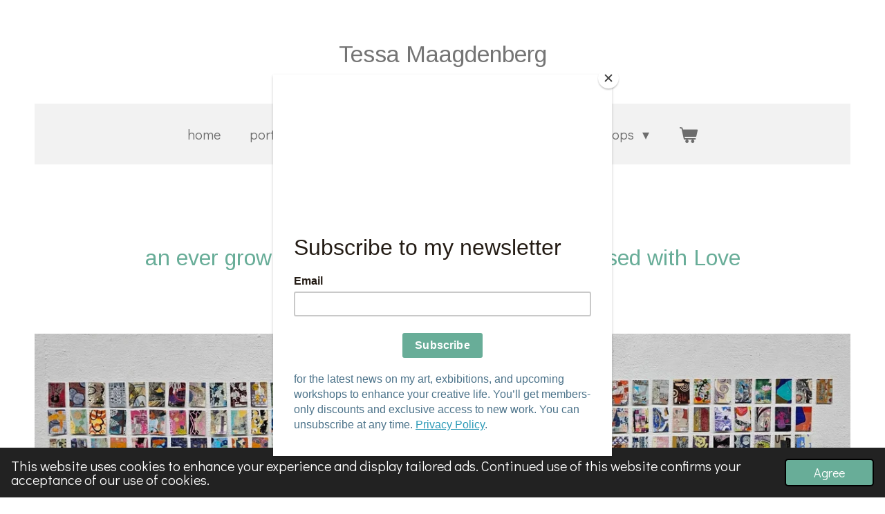

--- FILE ---
content_type: text/html; charset=UTF-8
request_url: https://www.tessamaagdenberg.com/available/tiny-collage-installation-it-starts-and-ends-with-love
body_size: 51004
content:
<!DOCTYPE html>
<html lang="en-GB">
    <head>
        <meta http-equiv="Content-Type" content="text/html; charset=utf-8">
        <meta name="viewport" content="width=device-width, initial-scale=1.0, maximum-scale=5.0">
        <meta http-equiv="X-UA-Compatible" content="IE=edge">
        <link rel="canonical" href="https://www.tessamaagdenberg.com/available/tiny-collage-installation-it-starts-and-ends-with-love">
        <link rel="sitemap" type="application/xml" href="https://www.tessamaagdenberg.com/sitemap.xml">
        <meta property="og:title" content="tiny collage installation - It starts and ends with Love / available | Tessa Maagdenberg">
        <meta property="og:url" content="https://www.tessamaagdenberg.com/available/tiny-collage-installation-it-starts-and-ends-with-love">
        <base href="https://www.tessamaagdenberg.com/">
        <meta name="description" property="og:description" content="Ever growing art installation of tiny collages infused with loving and peaceful vibes!">
                <script nonce="1c64460b58fff5e3c3ae71d747cf9b26">
            
            window.JOUWWEB = window.JOUWWEB || {};
            window.JOUWWEB.application = window.JOUWWEB.application || {};
            window.JOUWWEB.application = {"backends":[{"domain":"jouwweb.nl","freeDomain":"jouwweb.site"},{"domain":"webador.com","freeDomain":"webadorsite.com"},{"domain":"webador.de","freeDomain":"webadorsite.com"},{"domain":"webador.fr","freeDomain":"webadorsite.com"},{"domain":"webador.es","freeDomain":"webadorsite.com"},{"domain":"webador.it","freeDomain":"webadorsite.com"},{"domain":"jouwweb.be","freeDomain":"jouwweb.site"},{"domain":"webador.ie","freeDomain":"webadorsite.com"},{"domain":"webador.co.uk","freeDomain":"webadorsite.com"},{"domain":"webador.at","freeDomain":"webadorsite.com"},{"domain":"webador.be","freeDomain":"webadorsite.com"},{"domain":"webador.ch","freeDomain":"webadorsite.com"},{"domain":"webador.ch","freeDomain":"webadorsite.com"},{"domain":"webador.mx","freeDomain":"webadorsite.com"},{"domain":"webador.com","freeDomain":"webadorsite.com"},{"domain":"webador.dk","freeDomain":"webadorsite.com"},{"domain":"webador.se","freeDomain":"webadorsite.com"},{"domain":"webador.no","freeDomain":"webadorsite.com"},{"domain":"webador.fi","freeDomain":"webadorsite.com"},{"domain":"webador.ca","freeDomain":"webadorsite.com"},{"domain":"webador.ca","freeDomain":"webadorsite.com"},{"domain":"webador.pl","freeDomain":"webadorsite.com"},{"domain":"webador.com.au","freeDomain":"webadorsite.com"},{"domain":"webador.nz","freeDomain":"webadorsite.com"}],"editorLocale":"nl-NL","editorTimezone":"Europe\/Amsterdam","editorLanguage":"nl","analytics4TrackingId":"G-E6PZPGE4QM","analyticsDimensions":[],"backendDomain":"www.jouwweb.nl","backendShortDomain":"jouwweb.nl","backendKey":"jouwweb-nl","freeWebsiteDomain":"jouwweb.site","noSsl":false,"build":{"reference":"dabeacf"},"linkHostnames":["www.jouwweb.nl","www.webador.com","www.webador.de","www.webador.fr","www.webador.es","www.webador.it","www.jouwweb.be","www.webador.ie","www.webador.co.uk","www.webador.at","www.webador.be","www.webador.ch","fr.webador.ch","www.webador.mx","es.webador.com","www.webador.dk","www.webador.se","www.webador.no","www.webador.fi","www.webador.ca","fr.webador.ca","www.webador.pl","www.webador.com.au","www.webador.nz"],"assetsUrl":"https:\/\/assets.jwwb.nl","loginUrl":"https:\/\/www.jouwweb.nl\/inloggen","publishUrl":"https:\/\/www.jouwweb.nl\/v2\/website\/3028812\/publish-proxy","adminUserOrIp":false,"pricing":{"plans":{"lite":{"amount":"700","currency":"EUR"},"pro":{"amount":"1200","currency":"EUR"},"business":{"amount":"2400","currency":"EUR"}},"yearlyDiscount":{"price":{"amount":"0","currency":"EUR"},"ratio":0,"percent":"0%","discountPrice":{"amount":"0","currency":"EUR"},"termPricePerMonth":{"amount":"0","currency":"EUR"},"termPricePerYear":{"amount":"0","currency":"EUR"}}},"hcUrl":{"add-product-variants":"https:\/\/help.jouwweb.nl\/hc\/nl\/articles\/28594307773201","basic-vs-advanced-shipping":"https:\/\/help.jouwweb.nl\/hc\/nl\/articles\/28594268794257","html-in-head":"https:\/\/help.jouwweb.nl\/hc\/nl\/articles\/28594336422545","link-domain-name":"https:\/\/help.jouwweb.nl\/hc\/nl\/articles\/28594325307409","optimize-for-mobile":"https:\/\/help.jouwweb.nl\/hc\/nl\/articles\/28594312927121","seo":"https:\/\/help.jouwweb.nl\/hc\/nl\/sections\/28507243966737","transfer-domain-name":"https:\/\/help.jouwweb.nl\/hc\/nl\/articles\/28594325232657","website-not-secure":"https:\/\/help.jouwweb.nl\/hc\/nl\/articles\/28594252935825"}};
            window.JOUWWEB.brand = {"type":"jouwweb","name":"JouwWeb","domain":"JouwWeb.nl","supportEmail":"support@jouwweb.nl"};
                    
                window.JOUWWEB = window.JOUWWEB || {};
                window.JOUWWEB.websiteRendering = {"locale":"en-GB","timezone":"Europe\/Amsterdam","routes":{"api\/upload\/product-field":"\/_api\/upload\/product-field","checkout\/cart":"\/cart","payment":"\/complete-order\/:publicOrderId","payment\/forward":"\/complete-order\/:publicOrderId\/forward","public-order":"\/order\/:publicOrderId","checkout\/authorize":"\/cart\/authorize\/:gateway","wishlist":"\/wishlist"}};
                                                    window.JOUWWEB.website = {"id":3028812,"locale":"en-GB","enabled":true,"title":"Tessa Maagdenberg","hasTitle":true,"roleOfLoggedInUser":null,"ownerLocale":"nl-NL","plan":"business","freeWebsiteDomain":"jouwweb.site","backendKey":"jouwweb-nl","currency":"EUR","defaultLocale":"en-GB","url":"https:\/\/www.tessamaagdenberg.com\/","homepageSegmentId":12062482,"category":"webshop","isOffline":false,"isPublished":true,"locales":["en-GB"],"allowed":{"ads":false,"credits":true,"externalLinks":true,"slideshow":true,"customDefaultSlideshow":true,"hostedAlbums":true,"moderators":true,"mailboxQuota":10,"statisticsVisitors":true,"statisticsDetailed":true,"statisticsMonths":-1,"favicon":true,"password":true,"freeDomains":0,"freeMailAccounts":1,"canUseLanguages":false,"fileUpload":true,"legacyFontSize":false,"webshop":true,"products":-1,"imageText":false,"search":true,"audioUpload":true,"videoUpload":5000,"allowDangerousForms":false,"allowHtmlCode":true,"mobileBar":true,"sidebar":false,"poll":false,"allowCustomForms":true,"allowBusinessListing":true,"allowCustomAnalytics":true,"allowAccountingLink":true,"digitalProducts":true,"sitemapElement":false},"mobileBar":{"enabled":true,"theme":"accent","email":{"active":true,"value":"tessamaagdenberg@gmail.com"},"location":{"active":true,"value":"Westduinweg, 73H, 's-Gravenhage"},"phone":{"active":true,"value":"+31623076770"},"whatsapp":{"active":false},"social":{"active":true,"network":"instagram","value":"art_by_tessamaagdenberg"}},"webshop":{"enabled":true,"currency":"EUR","taxEnabled":false,"taxInclusive":false,"vatDisclaimerVisible":false,"orderNotice":null,"orderConfirmation":null,"freeShipping":false,"freeShippingAmount":"0.00","shippingDisclaimerVisible":false,"pickupAllowed":true,"couponAllowed":false,"detailsPageAvailable":true,"socialMediaVisible":false,"termsPage":null,"termsPageUrl":null,"extraTerms":null,"pricingVisible":true,"orderButtonVisible":true,"shippingAdvanced":true,"shippingAdvancedBackEnd":true,"soldOutVisible":true,"backInStockNotificationEnabled":false,"canAddProducts":true,"nextOrderNumber":2,"allowedServicePoints":[],"sendcloudConfigured":false,"sendcloudFallbackPublicKey":"a3d50033a59b4a598f1d7ce7e72aafdf","taxExemptionAllowed":false,"invoiceComment":null,"emptyCartVisible":true,"minimumOrderPrice":null,"productNumbersEnabled":false,"wishlistEnabled":false,"hideTaxOnCart":false},"isTreatedAsWebshop":true};                            window.JOUWWEB.cart = {"products":[],"coupon":null,"shippingCountryCode":null,"shippingChoice":null,"breakdown":[]};                            window.JOUWWEB.scripts = ["website-rendering\/webshop"];                        window.parent.JOUWWEB.colorPalette = window.JOUWWEB.colorPalette;
        </script>
                <title>tiny collage installation - It starts and ends with Love / available | Tessa Maagdenberg</title>
                                            <link href="https://primary.jwwb.nl/public/q/k/j/temp-tqbmyogsiocdbbrvbktu/touch-icon-iphone.png?bust=1673113373" rel="apple-touch-icon" sizes="60x60">                                                <link href="https://primary.jwwb.nl/public/q/k/j/temp-tqbmyogsiocdbbrvbktu/touch-icon-ipad.png?bust=1673113373" rel="apple-touch-icon" sizes="76x76">                                                <link href="https://primary.jwwb.nl/public/q/k/j/temp-tqbmyogsiocdbbrvbktu/touch-icon-iphone-retina.png?bust=1673113373" rel="apple-touch-icon" sizes="120x120">                                                <link href="https://primary.jwwb.nl/public/q/k/j/temp-tqbmyogsiocdbbrvbktu/touch-icon-ipad-retina.png?bust=1673113373" rel="apple-touch-icon" sizes="152x152">                                                <link href="https://primary.jwwb.nl/public/q/k/j/temp-tqbmyogsiocdbbrvbktu/favicon.png?bust=1673113373" rel="shortcut icon">                                                <link href="https://primary.jwwb.nl/public/q/k/j/temp-tqbmyogsiocdbbrvbktu/favicon.png?bust=1673113373" rel="icon">                                        <meta property="og:image" content="https&#x3A;&#x2F;&#x2F;primary.jwwb.nl&#x2F;public&#x2F;q&#x2F;k&#x2F;j&#x2F;temp-tqbmyogsiocdbbrvbktu&#x2F;26v2f9&#x2F;20231014_121739.jpg&#x3F;enable-io&#x3D;true&amp;enable&#x3D;upscale&amp;fit&#x3D;bounds&amp;width&#x3D;1200">
                                    <meta name="twitter:card" content="summary_large_image">
                        <meta property="twitter:image" content="https&#x3A;&#x2F;&#x2F;primary.jwwb.nl&#x2F;public&#x2F;q&#x2F;k&#x2F;j&#x2F;temp-tqbmyogsiocdbbrvbktu&#x2F;26v2f9&#x2F;20231014_121739.jpg&#x3F;enable-io&#x3D;true&amp;enable&#x3D;upscale&amp;fit&#x3D;bounds&amp;width&#x3D;1200">
                                                    <script id="mcjs">!function(c,h,i,m,p){m=c.createElement(h),p=c.getElementsByTagName(h)[0],m.async=1,m.src=i,p.parentNode.insertBefore(m,p)}(document,"script","https://chimpstatic.com/mcjs-connected/js/users/a3baa33402b4b8e5f2b637aaf/d1da2f429b778a8bb58799291.js");</script><meta name="p:domain_verify" content="a69f8eaf24e39973fb9cd676ca1d692e"/>                            <script src="https://plausible.io/js/script.manual.js" nonce="1c64460b58fff5e3c3ae71d747cf9b26" data-turbo-track="reload" defer data-domain="shard12.jouwweb.nl"></script>
<link rel="stylesheet" type="text/css" href="https://gfonts.jwwb.nl/css?display=fallback&amp;family=Didact+Gothic%3A400%2C700%2C400italic%2C700italic%7CArimo%3A400%2C700%2C400italic%2C700italic" nonce="1c64460b58fff5e3c3ae71d747cf9b26" data-turbo-track="dynamic">
<script src="https://assets.jwwb.nl/assets/build/website-rendering/en-GB.js?bust=fe80546e0ac60ffdf7e0" nonce="1c64460b58fff5e3c3ae71d747cf9b26" data-turbo-track="reload" defer></script>
<script src="https://assets.jwwb.nl/assets/website-rendering/runtime.cee983c75391f900fb05.js?bust=4ce5de21b577bc4120dd" nonce="1c64460b58fff5e3c3ae71d747cf9b26" data-turbo-track="reload" defer></script>
<script src="https://assets.jwwb.nl/assets/website-rendering/812.881ee67943804724d5af.js?bust=78ab7ad7d6392c42d317" nonce="1c64460b58fff5e3c3ae71d747cf9b26" data-turbo-track="reload" defer></script>
<script src="https://assets.jwwb.nl/assets/website-rendering/main.5cc2a9179e0462270809.js?bust=47fa63093185ee0400ae" nonce="1c64460b58fff5e3c3ae71d747cf9b26" data-turbo-track="reload" defer></script>
<link rel="preload" href="https://assets.jwwb.nl/assets/website-rendering/styles.c611799110a447e67981.css?bust=226f06dc4f39cd5a64cc" as="style">
<link rel="preload" href="https://assets.jwwb.nl/assets/website-rendering/fonts/icons-website-rendering/font/website-rendering.woff2?bust=bd2797014f9452dadc8e" as="font" crossorigin>
<link rel="preconnect" href="https://gfonts.jwwb.nl">
<link rel="stylesheet" type="text/css" href="https://assets.jwwb.nl/assets/website-rendering/styles.c611799110a447e67981.css?bust=226f06dc4f39cd5a64cc" nonce="1c64460b58fff5e3c3ae71d747cf9b26" data-turbo-track="dynamic">
<link rel="preconnect" href="https://assets.jwwb.nl">
<link rel="stylesheet" type="text/css" href="https://primary.jwwb.nl/public/q/k/j/temp-tqbmyogsiocdbbrvbktu/style.css?bust=1768824522" nonce="1c64460b58fff5e3c3ae71d747cf9b26" data-turbo-track="dynamic">    </head>
    <body
        id="top"
        class="jw-is-no-slideshow jw-header-is-text jw-is-segment-page jw-is-frontend jw-is-no-sidebar jw-is-no-messagebar jw-is-no-touch-device jw-is-no-mobile"
                                    data-jouwweb-page="12248985"
                                                data-jouwweb-segment-id="12248985"
                                                data-jouwweb-segment-type="page"
                                                data-template-threshold="1020"
                                                data-template-name="clean&#x7C;furniture"
                            itemscope
        itemtype="https://schema.org/WebPage"
    >
                                    <meta itemprop="url" content="https://www.tessamaagdenberg.com/available/tiny-collage-installation-it-starts-and-ends-with-love">
        <a href="#main-content" class="jw-skip-link">
            Skip to main content        </a>
        <div class="jw-background"></div>
        <div class="jw-body">
            <div class="jw-mobile-menu jw-mobile-is-text js-mobile-menu">
            <button
            type="button"
            class="jw-mobile-menu__button jw-mobile-toggle"
            aria-label="Toggle menu"
        >
            <span class="jw-icon-burger"></span>
        </button>
        <div class="jw-mobile-header jw-mobile-header--text">
        <a            class="jw-mobile-header-content"
                            href="/"
                        >
                                        <div class="jw-mobile-text">
                    <span style="color: #757575;"><span style="font-size: 70%;">Tessa Maagdenberg</span></span>                </div>
                    </a>
    </div>

        <a
        href="/cart"
        class="jw-mobile-menu__button jw-mobile-header-cart"
        aria-label="View cart"
    >
        <span class="jw-icon-badge-wrapper">
            <span class="website-rendering-icon-basket" aria-hidden="true"></span>
            <span class="jw-icon-badge hidden" aria-hidden="true"></span>
        </span>
    </a>
    
    </div>
            <div class="topmenu">
    <header>
        <div class="topmenu-inner js-topbar-content-container">
            <div class="jw-header-logo">
        <div
    class="jw-header jw-header-title-container jw-header-text jw-header-text-toggle"
    data-stylable="true"
>
    <a        id="jw-header-title"
        class="jw-header-title"
                    href="/"
            >
        <span style="color: #757575;"><span style="font-size: 70%;">Tessa Maagdenberg</span></span>    </a>
</div>
</div>
            <nav class="menu jw-menu-copy">
                <ul
    id="jw-menu"
    class="jw-menu jw-menu-horizontal"
            >
            <li
    class="jw-menu-item"
>
        <a        class="jw-menu-link"
        href="/"                                            data-page-link-id="12062482"
                            >
                <span class="">
            home        </span>
            </a>
                </li>
            <li
    class="jw-menu-item"
>
        <a        class="jw-menu-link"
        href="/portfolio"                                            data-page-link-id="12062928"
                            >
                <span class="">
            portfolio        </span>
            </a>
                </li>
            <li
    class="jw-menu-item"
>
        <a        class="jw-menu-link"
        href="/about"                                            data-page-link-id="12134280"
                            >
                <span class="">
            about        </span>
            </a>
                </li>
            <li
    class="jw-menu-item"
>
        <a        class="jw-menu-link"
        href="/contact"                                            data-page-link-id="12062484"
                            >
                <span class="">
            contact        </span>
            </a>
                </li>
            <li
    class="jw-menu-item jw-menu-has-submenu jw-menu-is-active"
>
        <a        class="jw-menu-link js-active-menu-item"
        href="/available"                                            data-page-link-id="12062962"
                            >
                <span class="">
            available        </span>
                    <span class="jw-arrow jw-arrow-toplevel"></span>
            </a>
                    <ul
            class="jw-submenu"
                    >
                            <li
    class="jw-menu-item"
>
        <a        class="jw-menu-link"
        href="/available/paintings"                                            data-page-link-id="12248950"
                            >
                <span class="">
            paintings        </span>
            </a>
                </li>
                            <li
    class="jw-menu-item jw-menu-is-active"
>
        <a        class="jw-menu-link js-active-menu-item"
        href="/available/tiny-collage-installation-it-starts-and-ends-with-love"                                            data-page-link-id="12248985"
                            >
                <span class="">
            tiny collage installation - It starts and ends with Love        </span>
            </a>
                </li>
                            <li
    class="jw-menu-item"
>
        <a        class="jw-menu-link"
        href="/available/collages"                                            data-page-link-id="12248966"
                            >
                <span class="">
            collages        </span>
            </a>
                </li>
                            <li
    class="jw-menu-item"
>
        <a        class="jw-menu-link"
        href="/available/works-on-wallpaper"                                            data-page-link-id="21828388"
                            >
                <span class="">
            works on wallpaper        </span>
            </a>
                </li>
                    </ul>
        </li>
            <li
    class="jw-menu-item jw-menu-has-submenu"
>
        <a        class="jw-menu-link"
        href="/workshops"                                            data-page-link-id="12062969"
                            >
                <span class="">
            workshops        </span>
                    <span class="jw-arrow jw-arrow-toplevel"></span>
            </a>
                    <ul
            class="jw-submenu"
                    >
                            <li
    class="jw-menu-item"
>
        <a        class="jw-menu-link"
        href="/workshops/deep-dive-into-collage"                                            data-page-link-id="20862366"
                            >
                <span class="">
            Deep Dive into Collage        </span>
            </a>
                </li>
                            <li
    class="jw-menu-item"
>
        <a        class="jw-menu-link"
        href="/workshops/monoprinting"                                            data-page-link-id="20862659"
                            >
                <span class="">
            Monoprinting        </span>
            </a>
                </li>
                            <li
    class="jw-menu-item"
>
        <a        class="jw-menu-link"
        href="/workshops/artists-book"                                            data-page-link-id="20862806"
                            >
                <span class="">
            Artists&#039; Book        </span>
            </a>
                </li>
                            <li
    class="jw-menu-item"
>
        <a        class="jw-menu-link"
        href="/workshops/scheveningen-shells"                                            data-page-link-id="20862927"
                            >
                <span class="">
            Scheveningen Shells        </span>
            </a>
                </li>
                    </ul>
        </li>
            <li
    class="jw-menu-item js-menu-cart-item "
>
        <a        class="jw-menu-link jw-menu-link--icon"
        href="/cart"                                                            title="Cart"
            >
                                    <span class="jw-icon-badge-wrapper">
                        <span class="website-rendering-icon-basket"></span>
                                            <span class="jw-icon-badge hidden">
                    0                </span>
                            <span class="hidden-desktop-horizontal-menu">
            Cart        </span>
            </a>
                </li>
    
    </ul>

    <script nonce="1c64460b58fff5e3c3ae71d747cf9b26" id="jw-mobile-menu-template" type="text/template">
        <ul id="jw-menu" class="jw-menu jw-menu-horizontal jw-menu-spacing--mobile-bar">
                            <li
    class="jw-menu-item"
>
        <a        class="jw-menu-link"
        href="/"                                            data-page-link-id="12062482"
                            >
                <span class="">
            home        </span>
            </a>
                </li>
                            <li
    class="jw-menu-item"
>
        <a        class="jw-menu-link"
        href="/portfolio"                                            data-page-link-id="12062928"
                            >
                <span class="">
            portfolio        </span>
            </a>
                </li>
                            <li
    class="jw-menu-item"
>
        <a        class="jw-menu-link"
        href="/about"                                            data-page-link-id="12134280"
                            >
                <span class="">
            about        </span>
            </a>
                </li>
                            <li
    class="jw-menu-item"
>
        <a        class="jw-menu-link"
        href="/contact"                                            data-page-link-id="12062484"
                            >
                <span class="">
            contact        </span>
            </a>
                </li>
                            <li
    class="jw-menu-item jw-menu-has-submenu jw-menu-is-active"
>
        <a        class="jw-menu-link js-active-menu-item"
        href="/available"                                            data-page-link-id="12062962"
                            >
                <span class="">
            available        </span>
                    <span class="jw-arrow jw-arrow-toplevel"></span>
            </a>
                    <ul
            class="jw-submenu"
                    >
                            <li
    class="jw-menu-item"
>
        <a        class="jw-menu-link"
        href="/available/paintings"                                            data-page-link-id="12248950"
                            >
                <span class="">
            paintings        </span>
            </a>
                </li>
                            <li
    class="jw-menu-item jw-menu-is-active"
>
        <a        class="jw-menu-link js-active-menu-item"
        href="/available/tiny-collage-installation-it-starts-and-ends-with-love"                                            data-page-link-id="12248985"
                            >
                <span class="">
            tiny collage installation - It starts and ends with Love        </span>
            </a>
                </li>
                            <li
    class="jw-menu-item"
>
        <a        class="jw-menu-link"
        href="/available/collages"                                            data-page-link-id="12248966"
                            >
                <span class="">
            collages        </span>
            </a>
                </li>
                            <li
    class="jw-menu-item"
>
        <a        class="jw-menu-link"
        href="/available/works-on-wallpaper"                                            data-page-link-id="21828388"
                            >
                <span class="">
            works on wallpaper        </span>
            </a>
                </li>
                    </ul>
        </li>
                            <li
    class="jw-menu-item jw-menu-has-submenu"
>
        <a        class="jw-menu-link"
        href="/workshops"                                            data-page-link-id="12062969"
                            >
                <span class="">
            workshops        </span>
                    <span class="jw-arrow jw-arrow-toplevel"></span>
            </a>
                    <ul
            class="jw-submenu"
                    >
                            <li
    class="jw-menu-item"
>
        <a        class="jw-menu-link"
        href="/workshops/deep-dive-into-collage"                                            data-page-link-id="20862366"
                            >
                <span class="">
            Deep Dive into Collage        </span>
            </a>
                </li>
                            <li
    class="jw-menu-item"
>
        <a        class="jw-menu-link"
        href="/workshops/monoprinting"                                            data-page-link-id="20862659"
                            >
                <span class="">
            Monoprinting        </span>
            </a>
                </li>
                            <li
    class="jw-menu-item"
>
        <a        class="jw-menu-link"
        href="/workshops/artists-book"                                            data-page-link-id="20862806"
                            >
                <span class="">
            Artists&#039; Book        </span>
            </a>
                </li>
                            <li
    class="jw-menu-item"
>
        <a        class="jw-menu-link"
        href="/workshops/scheveningen-shells"                                            data-page-link-id="20862927"
                            >
                <span class="">
            Scheveningen Shells        </span>
            </a>
                </li>
                    </ul>
        </li>
            
                    </ul>
    </script>
            </nav>
        </div>
    </header>
</div>
<script nonce="1c64460b58fff5e3c3ae71d747cf9b26">
    var backgroundElement = document.querySelector('.jw-background');

    JOUWWEB.templateConfig = {
        header: {
            selector: '.topmenu',
            mobileSelector: '.jw-mobile-menu',
            updatePusher: function (height, state) {

                if (state === 'desktop') {
                    // Expose the header height as a custom property so
                    // we can use this to set the background height in CSS.
                    if (backgroundElement && height) {
                        backgroundElement.setAttribute('style', '--header-height: ' + height + 'px;');
                    }
                } else if (state === 'mobile') {
                    $('.jw-menu-clone .jw-menu').css('margin-top', height);
                }
            },
        },
    };
</script>
<div class="main-content">
    
<main id="main-content" class="block-content">
    <div data-section-name="content" class="jw-section jw-section-content jw-responsive">
        <div
    id="jw-element-196871312"
    data-jw-element-id="196871312"
        class="jw-tree-node jw-element jw-strip-root jw-tree-container jw-responsive jw-node-is-first-child jw-node-is-last-child"
>
    <div
    id="jw-element-355639760"
    data-jw-element-id="355639760"
        class="jw-tree-node jw-element jw-strip jw-tree-container jw-responsive jw-strip--default jw-strip--style-color jw-strip--color-default jw-strip--padding-both jw-node-is-first-child jw-strip--primary jw-node-is-last-child"
>
    <div class="jw-strip__content-container"><div class="jw-strip__content jw-responsive">
                    <div
    id="jw-element-264156205"
    data-jw-element-id="264156205"
        class="jw-tree-node jw-element jw-image-text jw-node-is-first-child"
>
    <div class="jw-element-imagetext-text">
            <h2 class="jw-heading-100" style="text-align: center;">"It starts and ends with Love"</h2>
<h2 class="jw-heading-100" style="text-align: center;">an ever growing installation of tiny collages infused with Love</h2>    </div>
</div><div
    id="jw-element-264155890"
    data-jw-element-id="264155890"
        class="jw-tree-node jw-element jw-spacer"
>
    <div
    class="jw-element-spacer-container "
    style="height: 50px"
>
    </div>
</div><div
    id="jw-element-264163343"
    data-jw-element-id="264163343"
        class="jw-tree-node jw-element jw-image"
>
    <div
    class="jw-intent jw-element-image jw-element-content jw-element-image-is-center"
            style="width: 100%;"
    >
            
        
                <picture
            class="jw-element-image__image-wrapper jw-image-is-square jw-intrinsic"
            style="padding-top: 28.3408%;"
        >
                                            <img class="jw-element-image__image jw-intrinsic__item" style="--jw-element-image--pan-x: 0.5; --jw-element-image--pan-y: 0.35;" alt="" src="https://primary.jwwb.nl/public/q/k/j/temp-tqbmyogsiocdbbrvbktu/tiny-love-installation-hkk_2024-high.jpg?enable-io=true&amp;enable=upscale&amp;crop=3.5285%3A1%2Coffset-y35&amp;width=800" srcset="https://primary.jwwb.nl/public/q/k/j/temp-tqbmyogsiocdbbrvbktu/tiny-love-installation-hkk_2024-high.jpg?enable-io=true&amp;crop=3.5285%3A1%2Coffset-y35&amp;width=96 96w, https://primary.jwwb.nl/public/q/k/j/temp-tqbmyogsiocdbbrvbktu/tiny-love-installation-hkk_2024-high.jpg?enable-io=true&amp;crop=3.5285%3A1%2Coffset-y35&amp;width=147 147w, https://primary.jwwb.nl/public/q/k/j/temp-tqbmyogsiocdbbrvbktu/tiny-love-installation-hkk_2024-high.jpg?enable-io=true&amp;crop=3.5285%3A1%2Coffset-y35&amp;width=226 226w, https://primary.jwwb.nl/public/q/k/j/temp-tqbmyogsiocdbbrvbktu/tiny-love-installation-hkk_2024-high.jpg?enable-io=true&amp;crop=3.5285%3A1%2Coffset-y35&amp;width=347 347w, https://primary.jwwb.nl/public/q/k/j/temp-tqbmyogsiocdbbrvbktu/tiny-love-installation-hkk_2024-high.jpg?enable-io=true&amp;crop=3.5285%3A1%2Coffset-y35&amp;width=532 532w, https://primary.jwwb.nl/public/q/k/j/temp-tqbmyogsiocdbbrvbktu/tiny-love-installation-hkk_2024-high.jpg?enable-io=true&amp;crop=3.5285%3A1%2Coffset-y35&amp;width=816 816w, https://primary.jwwb.nl/public/q/k/j/temp-tqbmyogsiocdbbrvbktu/tiny-love-installation-hkk_2024-high.jpg?enable-io=true&amp;crop=3.5285%3A1%2Coffset-y35&amp;width=1252 1252w, https://primary.jwwb.nl/public/q/k/j/temp-tqbmyogsiocdbbrvbktu/tiny-love-installation-hkk_2024-high.jpg?enable-io=true&amp;crop=3.5285%3A1%2Coffset-y35&amp;width=1920 1920w" sizes="auto, min(100vw, 1200px), 100vw" loading="lazy" width="800" height="226.7264573991">                    </picture>

            </div>
</div><div
    id="jw-element-264155820"
    data-jw-element-id="264155820"
        class="jw-tree-node jw-element jw-image-text"
>
    <div class="jw-element-imagetext-text">
            <p style="text-align: center;"><span style="color: #737373;">This is an ever growing installation of tiny collages, the size of a standard business card, 5,5x8,5cm. I started making these to make myself feel better when things in the world seemed really wonky and crazy. I made these holding the feelings of Love and Peace in my heart, imagining that I was putting these energies into these tiny art pieces. I have exhibited these in several exhibitions. The first time installed in squares of 24 pieces, always starting with one tiny collage with the word Love and always ending the installation with another one with the word 'Love'. I am envisioning an installation of 1000 pieces somewhere in an old building! I have received lovely feedback of people who would stand in front of the installation. So many remarked that it gave them joy or they felt happiness looking at the collection. I am going to keep spreading the energy of love around by making these. I am very proud that some of these have already been sold. A few as presents to new born babies, making me the artist of the first piece of art that they own and so fitting that that would be a piece infused with the energies of love and peace! To date, I have made 350 of these and I am still making more.&nbsp;&nbsp;</span></p>
<p style="text-align: center;"><span style="color: #737373;">I also see each tiny collage as a representation of a person. I am building this huge ''family'' of diverse collage pieces. Each one different, but still made of the same elements as all humans are as well. We need to understand that we are all one big family and I'm depicting this through this installation.</span></p>
<p style="text-align: center;">&nbsp;</p>
<p style="text-align: center;"><span style="color: #737373;"> I have made special framed collections of some of the tiny ones and these are available from my shop, however these tinies can be purchased separately and put into your own selection if you wish!</span></p>
<p style="text-align: center;"><span style="color: #737373;">The price of these tiny collages is kept low on purpose, because of the whole philosophy behind the installation. I want these to be accessible. The same focus and attention goes into each of these as into my larger paintings.</span></p>
<p style="text-align: center;"><span style="color: #737373;">These pieces, unframed, are available for 25 euro each. If you would like to gift one, contact me and I'll gift wrap or frame on demand and send it directly to the receiver with a handwritten note.&nbsp;</span></p>    </div>
</div><div
    id="jw-element-196872079"
    data-jw-element-id="196872079"
        class="jw-tree-node jw-element jw-spacer"
>
    <div
    class="jw-element-spacer-container "
    style="height: 50px"
>
    </div>
</div><div
    id="jw-element-196872115"
    data-jw-element-id="196872115"
        class="jw-tree-node jw-element jw-product-gallery"
>
        <div class="jw-element-loader">
        <span class="jw-spinner"></span>
    </div>

    
    
            <ul class="product-gallery product-gallery--style-bordered product-gallery--size-md product-gallery--align-center">
                            <li class="product-gallery__item product-gallery__item--has-button">
            <div
                class="product-gallery__content js-product-container"
                data-webshop-product="&#x7B;&quot;id&quot;&#x3A;12614327,&quot;title&quot;&#x3A;&quot;0001-2023_It&#x20;starts&#x20;and&#x20;ends&#x20;with&#x20;Love_collage&quot;,&quot;url&quot;&#x3A;&quot;&#x5C;&#x2F;product&#x5C;&#x2F;12614327&#x5C;&#x2F;0001-2023-it-starts-and-ends-with-love-collage&quot;,&quot;variants&quot;&#x3A;&#x5B;&#x7B;&quot;id&quot;&#x3A;42847902,&quot;stock&quot;&#x3A;0,&quot;limited&quot;&#x3A;true,&quot;propertyValueIds&quot;&#x3A;&#x5B;&#x5D;&#x7D;&#x5D;,&quot;image&quot;&#x3A;&#x7B;&quot;id&quot;&#x3A;100612832,&quot;url&quot;&#x3A;&quot;https&#x3A;&#x5C;&#x2F;&#x5C;&#x2F;primary.jwwb.nl&#x5C;&#x2F;public&#x5C;&#x2F;q&#x5C;&#x2F;k&#x5C;&#x2F;j&#x5C;&#x2F;temp-tqbmyogsiocdbbrvbktu&#x5C;&#x2F;0001_2023_itstartsandendswithlove_collagejpg.jpg&quot;,&quot;width&quot;&#x3A;799,&quot;height&quot;&#x3A;1215&#x7D;&#x7D;"
            >
                <div class="product-gallery__image-container">
                    <div class="product-sticker product-sticker--sold-out">Sold out</div>
                    <a data-segment-type="product" data-segment-id="12614327" href="/product/12614327/0001-2023-it-starts-and-ends-with-love-collage" class="js-jouwweb-segment js-allow-link-click product-gallery__image">                                            <div class="product-image">                            <img
                                class="product-image__image product-image__image--main"
                                loading="lazy"
                                src="https&#x3A;&#x2F;&#x2F;primary.jwwb.nl&#x2F;public&#x2F;q&#x2F;k&#x2F;j&#x2F;temp-tqbmyogsiocdbbrvbktu&#x2F;0c3cuc&#x2F;0001_2023_itstartsandendswithlove_collagejpg.jpg&#x3F;enable-io&#x3D;true&amp;fit&#x3D;bounds&amp;width&#x3D;540&amp;height&#x3D;540&amp;quality&#x3D;40"
                                                                alt="0001-2023_It&#x20;starts&#x20;and&#x20;ends&#x20;with&#x20;Love_collage"
                                width="355"
                                height="540"
                                sizes="(min-width: 1px) 270px"
                            >
                        </div>
                                        </a>                </div>
                <div class="product-gallery__info-container">
                    <div class="product-gallery__details">
                        <a data-segment-type="product" data-segment-id="12614327" href="/product/12614327/0001-2023-it-starts-and-ends-with-love-collage" class="js-jouwweb-segment js-allow-link-click product-gallery__name">                        0001-2023_It starts and ends with Love_collage                        </a>                                                    <span class="product-gallery__price js-product-container__price">
                                <span class="product__price__price">€25.00</span>
                            </span>
                                            </div>
                    <div class="product-gallery__expand-container">
                        
                                                    <div class="product-gallery__button-container">
                                <div class="product__button-notice hidden js-product-container__button-notice"></div>
<button
    type="button"
    class="jw-btn product__add-to-cart js-product-container__button jw-btn--size-small"
    title="Sold&#x20;out"
                disabled
    >
    <span>Sold out</span>
</button>
                                                            </div>
                                            </div>
                </div>
            </div>
        </li>
                            <li class="product-gallery__item product-gallery__item--has-button">
            <div
                class="product-gallery__content js-product-container"
                data-webshop-product="&#x7B;&quot;id&quot;&#x3A;12614720,&quot;title&quot;&#x3A;&quot;It&#x20;starts&#x20;and&#x20;ends&#x20;with&#x20;Love_collage&#x20;collection&#x20;of&#x20;9&#x20;pieces&quot;,&quot;url&quot;&#x3A;&quot;&#x5C;&#x2F;product&#x5C;&#x2F;12614720&#x5C;&#x2F;it-starts-and-ends-with-love-collage-collection-of-9-pieces&quot;,&quot;variants&quot;&#x3A;&#x5B;&#x7B;&quot;id&quot;&#x3A;42850336,&quot;stock&quot;&#x3A;0,&quot;limited&quot;&#x3A;true,&quot;propertyValueIds&quot;&#x3A;&#x5B;&#x5D;&#x7D;&#x5D;,&quot;image&quot;&#x3A;&#x7B;&quot;id&quot;&#x3A;100622009,&quot;url&quot;&#x3A;&quot;https&#x3A;&#x5C;&#x2F;&#x5C;&#x2F;primary.jwwb.nl&#x5C;&#x2F;public&#x5C;&#x2F;q&#x5C;&#x2F;k&#x5C;&#x2F;j&#x5C;&#x2F;temp-tqbmyogsiocdbbrvbktu&#x5C;&#x2F;20231205_153237.jpg&quot;,&quot;width&quot;&#x3A;800,&quot;height&quot;&#x3A;1118&#x7D;&#x7D;"
            >
                <div class="product-gallery__image-container">
                    <div class="product-sticker product-sticker--sold-out">Sold out</div>
                    <a data-segment-type="product" data-segment-id="12614720" href="/product/12614720/it-starts-and-ends-with-love-collage-collection-of-9-pieces" class="js-jouwweb-segment js-allow-link-click product-gallery__image">                                            <div class="product-image">                            <img
                                class="product-image__image product-image__image--main"
                                loading="lazy"
                                src="https&#x3A;&#x2F;&#x2F;primary.jwwb.nl&#x2F;public&#x2F;q&#x2F;k&#x2F;j&#x2F;temp-tqbmyogsiocdbbrvbktu&#x2F;68f1t6&#x2F;20231205_153237.jpg&#x3F;enable-io&#x3D;true&amp;fit&#x3D;bounds&amp;width&#x3D;540&amp;height&#x3D;540&amp;quality&#x3D;40"
                                                                alt="It&#x20;starts&#x20;and&#x20;ends&#x20;with&#x20;Love_collage&#x20;collection&#x20;of&#x20;9&#x20;pieces"
                                width="386"
                                height="540"
                                sizes="(min-width: 1px) 270px"
                            >
                        </div>
                                        </a>                </div>
                <div class="product-gallery__info-container">
                    <div class="product-gallery__details">
                        <a data-segment-type="product" data-segment-id="12614720" href="/product/12614720/it-starts-and-ends-with-love-collage-collection-of-9-pieces" class="js-jouwweb-segment js-allow-link-click product-gallery__name">                        It starts and ends with Love_collage collection of 9 pieces                        </a>                                                    <span class="product-gallery__price js-product-container__price">
                                <span class="product__price__price">€225.00</span>
                            </span>
                                            </div>
                    <div class="product-gallery__expand-container">
                        
                                                    <div class="product-gallery__button-container">
                                <div class="product__button-notice hidden js-product-container__button-notice"></div>
<button
    type="button"
    class="jw-btn product__add-to-cart js-product-container__button jw-btn--size-small"
    title="Sold&#x20;out"
                disabled
    >
    <span>Sold out</span>
</button>
                                                            </div>
                                            </div>
                </div>
            </div>
        </li>
                            <li class="product-gallery__item product-gallery__item--has-button">
            <div
                class="product-gallery__content js-product-container"
                data-webshop-product="&#x7B;&quot;id&quot;&#x3A;12615194,&quot;title&quot;&#x3A;&quot;It&#x20;starts&#x20;and&#x20;ends&#x20;with&#x20;Love_collage&#x20;duo&quot;,&quot;url&quot;&#x3A;&quot;&#x5C;&#x2F;product&#x5C;&#x2F;12615194&#x5C;&#x2F;it-starts-and-ends-with-love-collage-duo&quot;,&quot;variants&quot;&#x3A;&#x5B;&#x7B;&quot;id&quot;&#x3A;42851091,&quot;stock&quot;&#x3A;0,&quot;limited&quot;&#x3A;true,&quot;propertyValueIds&quot;&#x3A;&#x5B;&#x5D;&#x7D;&#x5D;,&quot;image&quot;&#x3A;&#x7B;&quot;id&quot;&#x3A;100617936,&quot;url&quot;&#x3A;&quot;https&#x3A;&#x5C;&#x2F;&#x5C;&#x2F;primary.jwwb.nl&#x5C;&#x2F;public&#x5C;&#x2F;q&#x5C;&#x2F;k&#x5C;&#x2F;j&#x5C;&#x2F;temp-tqbmyogsiocdbbrvbktu&#x5C;&#x2F;20231205_145321.jpg&quot;,&quot;width&quot;&#x3A;799,&quot;height&quot;&#x3A;631&#x7D;&#x7D;"
            >
                <div class="product-gallery__image-container">
                    <div class="product-sticker product-sticker--sold-out">Sold out</div>
                    <a data-segment-type="product" data-segment-id="12615194" href="/product/12615194/it-starts-and-ends-with-love-collage-duo" class="js-jouwweb-segment js-allow-link-click product-gallery__image">                                            <div class="product-image">                            <img
                                class="product-image__image product-image__image--main"
                                loading="lazy"
                                src="https&#x3A;&#x2F;&#x2F;primary.jwwb.nl&#x2F;public&#x2F;q&#x2F;k&#x2F;j&#x2F;temp-tqbmyogsiocdbbrvbktu&#x2F;rwiccc&#x2F;20231205_145321.jpg&#x3F;enable-io&#x3D;true&amp;fit&#x3D;bounds&amp;width&#x3D;540&amp;height&#x3D;540&amp;quality&#x3D;40"
                                                                alt="It&#x20;starts&#x20;and&#x20;ends&#x20;with&#x20;Love_collage&#x20;duo"
                                width="540"
                                height="426"
                                sizes="(min-width: 1px) 270px"
                            >
                        </div>
                                        </a>                </div>
                <div class="product-gallery__info-container">
                    <div class="product-gallery__details">
                        <a data-segment-type="product" data-segment-id="12615194" href="/product/12615194/it-starts-and-ends-with-love-collage-duo" class="js-jouwweb-segment js-allow-link-click product-gallery__name">                        It starts and ends with Love_collage duo                        </a>                                                    <span class="product-gallery__price js-product-container__price">
                                <span class="product__price__price">€75.00</span>
                            </span>
                                            </div>
                    <div class="product-gallery__expand-container">
                        
                                                    <div class="product-gallery__button-container">
                                <div class="product__button-notice hidden js-product-container__button-notice"></div>
<button
    type="button"
    class="jw-btn product__add-to-cart js-product-container__button jw-btn--size-small"
    title="Sold&#x20;out"
                disabled
    >
    <span>Sold out</span>
</button>
                                                            </div>
                                            </div>
                </div>
            </div>
        </li>
                            <li class="product-gallery__item product-gallery__item--has-button">
            <div
                class="product-gallery__content js-product-container"
                data-webshop-product="&#x7B;&quot;id&quot;&#x3A;14233275,&quot;title&quot;&#x3A;&quot;It&#x20;starts&#x20;and&#x20;ends&#x20;with&#x20;Love_collage&#x20;duo&quot;,&quot;url&quot;&#x3A;&quot;&#x5C;&#x2F;product&#x5C;&#x2F;14233275&#x5C;&#x2F;it-starts-and-ends-with-love-collage-duo&quot;,&quot;variants&quot;&#x3A;&#x5B;&#x7B;&quot;id&quot;&#x3A;48702503,&quot;stock&quot;&#x3A;1,&quot;limited&quot;&#x3A;true,&quot;propertyValueIds&quot;&#x3A;&#x5B;&#x5D;&#x7D;&#x5D;,&quot;image&quot;&#x3A;&#x7B;&quot;id&quot;&#x3A;115065623,&quot;url&quot;&#x3A;&quot;https&#x3A;&#x5C;&#x2F;&#x5C;&#x2F;primary.jwwb.nl&#x5C;&#x2F;public&#x5C;&#x2F;q&#x5C;&#x2F;k&#x5C;&#x2F;j&#x5C;&#x2F;temp-tqbmyogsiocdbbrvbktu&#x5C;&#x2F;20231205_152600-standard.jpg&quot;,&quot;width&quot;&#x3A;799,&quot;height&quot;&#x3A;637&#x7D;&#x7D;"
            >
                <div class="product-gallery__image-container">
                    
                    <a data-segment-type="product" data-segment-id="14233275" href="/product/14233275/it-starts-and-ends-with-love-collage-duo" class="js-jouwweb-segment js-allow-link-click product-gallery__image">                                            <div class="product-image">                            <img
                                class="product-image__image product-image__image--main"
                                loading="lazy"
                                src="https&#x3A;&#x2F;&#x2F;primary.jwwb.nl&#x2F;public&#x2F;q&#x2F;k&#x2F;j&#x2F;temp-tqbmyogsiocdbbrvbktu&#x2F;20231205_152600-high.jpg&#x3F;enable-io&#x3D;true&amp;fit&#x3D;bounds&amp;width&#x3D;540&amp;height&#x3D;540&amp;quality&#x3D;40"
                                                                alt="It&#x20;starts&#x20;and&#x20;ends&#x20;with&#x20;Love_collage&#x20;duo"
                                width="540"
                                height="430"
                                sizes="(min-width: 1px) 270px"
                            >
                        </div>
                                        </a>                </div>
                <div class="product-gallery__info-container">
                    <div class="product-gallery__details">
                        <a data-segment-type="product" data-segment-id="14233275" href="/product/14233275/it-starts-and-ends-with-love-collage-duo" class="js-jouwweb-segment js-allow-link-click product-gallery__name">                        It starts and ends with Love_collage duo                        </a>                                                    <span class="product-gallery__price js-product-container__price">
                                <span class="product__price__price">€75.00</span>
                            </span>
                                            </div>
                    <div class="product-gallery__expand-container">
                        
                                                    <div class="product-gallery__button-container">
                                <div class="product__button-notice hidden js-product-container__button-notice"></div>
<button
    type="button"
    class="jw-btn product__add-to-cart js-product-container__button jw-btn--size-small"
    title="Add&#x20;to&#x20;cart"
        >
    <span>Add to cart</span>
</button>
                                                            </div>
                                            </div>
                </div>
            </div>
        </li>
                            <li class="product-gallery__item product-gallery__item--has-button">
            <div
                class="product-gallery__content js-product-container"
                data-webshop-product="&#x7B;&quot;id&quot;&#x3A;14518761,&quot;title&quot;&#x3A;&quot;It&#x20;starts&#x20;and&#x20;ends&#x20;with&#x20;Love_collage&#x20;collection&#x20;of&#x20;12&#x20;pieces&quot;,&quot;url&quot;&#x3A;&quot;&#x5C;&#x2F;product&#x5C;&#x2F;14518761&#x5C;&#x2F;it-starts-and-ends-with-love-collage-collection-of-12-pieces&quot;,&quot;variants&quot;&#x3A;&#x5B;&#x7B;&quot;id&quot;&#x3A;49840904,&quot;stock&quot;&#x3A;1,&quot;limited&quot;&#x3A;true,&quot;propertyValueIds&quot;&#x3A;&#x5B;&#x5D;&#x7D;&#x5D;,&quot;image&quot;&#x3A;&#x7B;&quot;id&quot;&#x3A;117776918,&quot;url&quot;&#x3A;&quot;https&#x3A;&#x5C;&#x2F;&#x5C;&#x2F;primary.jwwb.nl&#x5C;&#x2F;public&#x5C;&#x2F;q&#x5C;&#x2F;k&#x5C;&#x2F;j&#x5C;&#x2F;temp-tqbmyogsiocdbbrvbktu&#x5C;&#x2F;20240415_144824-standard-wr2ox0.jpg&quot;,&quot;width&quot;&#x3A;800,&quot;height&quot;&#x3A;805&#x7D;&#x7D;"
            >
                <div class="product-gallery__image-container">
                    
                    <a data-segment-type="product" data-segment-id="14518761" href="/product/14518761/it-starts-and-ends-with-love-collage-collection-of-12-pieces" class="js-jouwweb-segment js-allow-link-click product-gallery__image">                                            <div class="product-image">                            <img
                                class="product-image__image product-image__image--main"
                                loading="lazy"
                                src="https&#x3A;&#x2F;&#x2F;primary.jwwb.nl&#x2F;public&#x2F;q&#x2F;k&#x2F;j&#x2F;temp-tqbmyogsiocdbbrvbktu&#x2F;20240415_144824-high-5hdqmr.jpg&#x3F;enable-io&#x3D;true&amp;fit&#x3D;bounds&amp;width&#x3D;540&amp;height&#x3D;540&amp;quality&#x3D;40"
                                                                alt="It&#x20;starts&#x20;and&#x20;ends&#x20;with&#x20;Love_collage&#x20;collection&#x20;of&#x20;12&#x20;pieces"
                                width="536"
                                height="540"
                                sizes="(min-width: 1px) 270px"
                            >
                        </div>
                                        </a>                </div>
                <div class="product-gallery__info-container">
                    <div class="product-gallery__details">
                        <a data-segment-type="product" data-segment-id="14518761" href="/product/14518761/it-starts-and-ends-with-love-collage-collection-of-12-pieces" class="js-jouwweb-segment js-allow-link-click product-gallery__name">                        It starts and ends with Love_collage collection of 12 pieces                        </a>                                                    <span class="product-gallery__price js-product-container__price">
                                <span class="product__price__price">€300.00</span>
                            </span>
                                            </div>
                    <div class="product-gallery__expand-container">
                        
                                                    <div class="product-gallery__button-container">
                                <div class="product__button-notice hidden js-product-container__button-notice"></div>
<button
    type="button"
    class="jw-btn product__add-to-cart js-product-container__button jw-btn--size-small"
    title="Add&#x20;to&#x20;cart"
        >
    <span>Add to cart</span>
</button>
                                                            </div>
                                            </div>
                </div>
            </div>
        </li>
                            <li class="product-gallery__item product-gallery__item--has-button">
            <div
                class="product-gallery__content js-product-container"
                data-webshop-product="&#x7B;&quot;id&quot;&#x3A;14518896,&quot;title&quot;&#x3A;&quot;It&#x20;starts&#x20;and&#x20;ends&#x20;with&#x20;Love_collage&#x20;duo&quot;,&quot;url&quot;&#x3A;&quot;&#x5C;&#x2F;product&#x5C;&#x2F;14518896&#x5C;&#x2F;it-starts-and-ends-with-love-collage-duo&quot;,&quot;variants&quot;&#x3A;&#x5B;&#x7B;&quot;id&quot;&#x3A;49841812,&quot;stock&quot;&#x3A;0,&quot;limited&quot;&#x3A;true,&quot;propertyValueIds&quot;&#x3A;&#x5B;&#x5D;&#x7D;&#x5D;,&quot;image&quot;&#x3A;&#x7B;&quot;id&quot;&#x3A;117778425,&quot;url&quot;&#x3A;&quot;https&#x3A;&#x5C;&#x2F;&#x5C;&#x2F;primary.jwwb.nl&#x5C;&#x2F;public&#x5C;&#x2F;q&#x5C;&#x2F;k&#x5C;&#x2F;j&#x5C;&#x2F;temp-tqbmyogsiocdbbrvbktu&#x5C;&#x2F;20231205_152706-standard.jpg&quot;,&quot;width&quot;&#x3A;800,&quot;height&quot;&#x3A;640&#x7D;&#x7D;"
            >
                <div class="product-gallery__image-container">
                    <div class="product-sticker product-sticker--sold-out">Sold out</div>
                    <a data-segment-type="product" data-segment-id="14518896" href="/product/14518896/it-starts-and-ends-with-love-collage-duo" class="js-jouwweb-segment js-allow-link-click product-gallery__image">                                            <div class="product-image">                            <img
                                class="product-image__image product-image__image--main"
                                loading="lazy"
                                src="https&#x3A;&#x2F;&#x2F;primary.jwwb.nl&#x2F;public&#x2F;q&#x2F;k&#x2F;j&#x2F;temp-tqbmyogsiocdbbrvbktu&#x2F;20231205_152706-high.jpg&#x3F;enable-io&#x3D;true&amp;fit&#x3D;bounds&amp;width&#x3D;540&amp;height&#x3D;540&amp;quality&#x3D;40"
                                                                alt="It&#x20;starts&#x20;and&#x20;ends&#x20;with&#x20;Love_collage&#x20;duo"
                                width="540"
                                height="432"
                                sizes="(min-width: 1px) 270px"
                            >
                        </div>
                                        </a>                </div>
                <div class="product-gallery__info-container">
                    <div class="product-gallery__details">
                        <a data-segment-type="product" data-segment-id="14518896" href="/product/14518896/it-starts-and-ends-with-love-collage-duo" class="js-jouwweb-segment js-allow-link-click product-gallery__name">                        It starts and ends with Love_collage duo                        </a>                                                    <span class="product-gallery__price js-product-container__price">
                                <span class="product__price__price">€75.00</span>
                            </span>
                                            </div>
                    <div class="product-gallery__expand-container">
                        
                                                    <div class="product-gallery__button-container">
                                <div class="product__button-notice hidden js-product-container__button-notice"></div>
<button
    type="button"
    class="jw-btn product__add-to-cart js-product-container__button jw-btn--size-small"
    title="Sold&#x20;out"
                disabled
    >
    <span>Sold out</span>
</button>
                                                            </div>
                                            </div>
                </div>
            </div>
        </li>
                            <li class="product-gallery__item product-gallery__item--has-button">
            <div
                class="product-gallery__content js-product-container"
                data-webshop-product="&#x7B;&quot;id&quot;&#x3A;14518956,&quot;title&quot;&#x3A;&quot;It&#x20;starts&#x20;and&#x20;ends&#x20;with&#x20;Love_collage&#x20;duo&quot;,&quot;url&quot;&#x3A;&quot;&#x5C;&#x2F;product&#x5C;&#x2F;14518956&#x5C;&#x2F;it-starts-and-ends-with-love-collage-duo&quot;,&quot;variants&quot;&#x3A;&#x5B;&#x7B;&quot;id&quot;&#x3A;49841928,&quot;stock&quot;&#x3A;1,&quot;limited&quot;&#x3A;true,&quot;propertyValueIds&quot;&#x3A;&#x5B;&#x5D;&#x7D;&#x5D;,&quot;image&quot;&#x3A;&#x7B;&quot;id&quot;&#x3A;117778667,&quot;url&quot;&#x3A;&quot;https&#x3A;&#x5C;&#x2F;&#x5C;&#x2F;primary.jwwb.nl&#x5C;&#x2F;public&#x5C;&#x2F;q&#x5C;&#x2F;k&#x5C;&#x2F;j&#x5C;&#x2F;temp-tqbmyogsiocdbbrvbktu&#x5C;&#x2F;20231205_152354-standard.jpg&quot;,&quot;width&quot;&#x3A;800,&quot;height&quot;&#x3A;640&#x7D;&#x7D;"
            >
                <div class="product-gallery__image-container">
                    
                    <a data-segment-type="product" data-segment-id="14518956" href="/product/14518956/it-starts-and-ends-with-love-collage-duo" class="js-jouwweb-segment js-allow-link-click product-gallery__image">                                            <div class="product-image">                            <img
                                class="product-image__image product-image__image--main"
                                loading="lazy"
                                src="https&#x3A;&#x2F;&#x2F;primary.jwwb.nl&#x2F;public&#x2F;q&#x2F;k&#x2F;j&#x2F;temp-tqbmyogsiocdbbrvbktu&#x2F;20231205_152354-high.jpg&#x3F;enable-io&#x3D;true&amp;fit&#x3D;bounds&amp;width&#x3D;540&amp;height&#x3D;540&amp;quality&#x3D;40"
                                                                alt="It&#x20;starts&#x20;and&#x20;ends&#x20;with&#x20;Love_collage&#x20;duo"
                                width="540"
                                height="432"
                                sizes="(min-width: 1px) 270px"
                            >
                        </div>
                                        </a>                </div>
                <div class="product-gallery__info-container">
                    <div class="product-gallery__details">
                        <a data-segment-type="product" data-segment-id="14518956" href="/product/14518956/it-starts-and-ends-with-love-collage-duo" class="js-jouwweb-segment js-allow-link-click product-gallery__name">                        It starts and ends with Love_collage duo                        </a>                                                    <span class="product-gallery__price js-product-container__price">
                                <span class="product__price__price">€75.00</span>
                            </span>
                                            </div>
                    <div class="product-gallery__expand-container">
                        
                                                    <div class="product-gallery__button-container">
                                <div class="product__button-notice hidden js-product-container__button-notice"></div>
<button
    type="button"
    class="jw-btn product__add-to-cart js-product-container__button jw-btn--size-small"
    title="Add&#x20;to&#x20;cart"
        >
    <span>Add to cart</span>
</button>
                                                            </div>
                                            </div>
                </div>
            </div>
        </li>
                            <li class="product-gallery__item product-gallery__item--has-button">
            <div
                class="product-gallery__content js-product-container"
                data-webshop-product="&#x7B;&quot;id&quot;&#x3A;14519016,&quot;title&quot;&#x3A;&quot;no.&#x20;0146&#x20;It&#x20;starts&#x20;and&#x20;ends&#x20;with&#x20;Love_collage&quot;,&quot;url&quot;&#x3A;&quot;&#x5C;&#x2F;product&#x5C;&#x2F;14519016&#x5C;&#x2F;no-0146-it-starts-and-ends-with-love-collage&quot;,&quot;variants&quot;&#x3A;&#x5B;&#x7B;&quot;id&quot;&#x3A;49842111,&quot;stock&quot;&#x3A;0,&quot;limited&quot;&#x3A;true,&quot;propertyValueIds&quot;&#x3A;&#x5B;&#x5D;&#x7D;&#x5D;,&quot;image&quot;&#x3A;&#x7B;&quot;id&quot;&#x3A;117779060,&quot;url&quot;&#x3A;&quot;https&#x3A;&#x5C;&#x2F;&#x5C;&#x2F;primary.jwwb.nl&#x5C;&#x2F;public&#x5C;&#x2F;q&#x5C;&#x2F;k&#x5C;&#x2F;j&#x5C;&#x2F;temp-tqbmyogsiocdbbrvbktu&#x5C;&#x2F;20231130_150109-standard-oawm8z.jpg&quot;,&quot;width&quot;&#x3A;799,&quot;height&quot;&#x3A;1025&#x7D;&#x7D;"
            >
                <div class="product-gallery__image-container">
                    <div class="product-sticker product-sticker--sold-out">Sold out</div>
                    <a data-segment-type="product" data-segment-id="14519016" href="/product/14519016/no-0146-it-starts-and-ends-with-love-collage" class="js-jouwweb-segment js-allow-link-click product-gallery__image">                                            <div class="product-image">                            <img
                                class="product-image__image product-image__image--main"
                                loading="lazy"
                                src="https&#x3A;&#x2F;&#x2F;primary.jwwb.nl&#x2F;public&#x2F;q&#x2F;k&#x2F;j&#x2F;temp-tqbmyogsiocdbbrvbktu&#x2F;20231130_150109-high-ntsotx.jpg&#x3F;enable-io&#x3D;true&amp;fit&#x3D;bounds&amp;width&#x3D;540&amp;height&#x3D;540&amp;quality&#x3D;40"
                                                                alt="no.&#x20;0146&#x20;It&#x20;starts&#x20;and&#x20;ends&#x20;with&#x20;Love_collage"
                                width="420"
                                height="540"
                                sizes="(min-width: 1px) 270px"
                            >
                        </div>
                                        </a>                </div>
                <div class="product-gallery__info-container">
                    <div class="product-gallery__details">
                        <a data-segment-type="product" data-segment-id="14519016" href="/product/14519016/no-0146-it-starts-and-ends-with-love-collage" class="js-jouwweb-segment js-allow-link-click product-gallery__name">                        no. 0146 It starts and ends with Love_collage                        </a>                                                    <span class="product-gallery__price js-product-container__price">
                                <span class="product__price__price">€40.00</span>
                            </span>
                                            </div>
                    <div class="product-gallery__expand-container">
                        
                                                    <div class="product-gallery__button-container">
                                <div class="product__button-notice hidden js-product-container__button-notice"></div>
<button
    type="button"
    class="jw-btn product__add-to-cart js-product-container__button jw-btn--size-small"
    title="Sold&#x20;out"
                disabled
    >
    <span>Sold out</span>
</button>
                                                            </div>
                                            </div>
                </div>
            </div>
        </li>
                            <li class="product-gallery__item product-gallery__item--has-button">
            <div
                class="product-gallery__content js-product-container"
                data-webshop-product="&#x7B;&quot;id&quot;&#x3A;14519048,&quot;title&quot;&#x3A;&quot;no.&#x20;0078&#x20;It&#x20;starts&#x20;and&#x20;ends&#x20;with&#x20;Love_collage&quot;,&quot;url&quot;&#x3A;&quot;&#x5C;&#x2F;product&#x5C;&#x2F;14519048&#x5C;&#x2F;no-0078-it-starts-and-ends-with-love-collage&quot;,&quot;variants&quot;&#x3A;&#x5B;&#x7B;&quot;id&quot;&#x3A;49842264,&quot;stock&quot;&#x3A;0,&quot;limited&quot;&#x3A;true,&quot;propertyValueIds&quot;&#x3A;&#x5B;&#x5D;&#x7D;&#x5D;,&quot;image&quot;&#x3A;&#x7B;&quot;id&quot;&#x3A;117779587,&quot;url&quot;&#x3A;&quot;https&#x3A;&#x5C;&#x2F;&#x5C;&#x2F;primary.jwwb.nl&#x5C;&#x2F;public&#x5C;&#x2F;q&#x5C;&#x2F;k&#x5C;&#x2F;j&#x5C;&#x2F;temp-tqbmyogsiocdbbrvbktu&#x5C;&#x2F;0078_1-standard-c3dlno.jpg&quot;,&quot;width&quot;&#x3A;800,&quot;height&quot;&#x3A;1068&#x7D;&#x7D;"
            >
                <div class="product-gallery__image-container">
                    <div class="product-sticker product-sticker--sold-out">Sold out</div>
                    <a data-segment-type="product" data-segment-id="14519048" href="/product/14519048/no-0078-it-starts-and-ends-with-love-collage" class="js-jouwweb-segment js-allow-link-click product-gallery__image">                                            <div class="product-image">                            <img
                                class="product-image__image product-image__image--main"
                                loading="lazy"
                                src="https&#x3A;&#x2F;&#x2F;primary.jwwb.nl&#x2F;public&#x2F;q&#x2F;k&#x2F;j&#x2F;temp-tqbmyogsiocdbbrvbktu&#x2F;0078_1-high-6yd4y5.jpg&#x3F;enable-io&#x3D;true&amp;fit&#x3D;bounds&amp;width&#x3D;540&amp;height&#x3D;540&amp;quality&#x3D;40"
                                                                alt="no.&#x20;0078&#x20;It&#x20;starts&#x20;and&#x20;ends&#x20;with&#x20;Love_collage"
                                width="404"
                                height="540"
                                sizes="(min-width: 1px) 270px"
                            >
                        </div>
                                        </a>                </div>
                <div class="product-gallery__info-container">
                    <div class="product-gallery__details">
                        <a data-segment-type="product" data-segment-id="14519048" href="/product/14519048/no-0078-it-starts-and-ends-with-love-collage" class="js-jouwweb-segment js-allow-link-click product-gallery__name">                        no. 0078 It starts and ends with Love_collage                        </a>                                                    <span class="product-gallery__price js-product-container__price">
                                <span class="product__price__price">€40.00</span>
                            </span>
                                            </div>
                    <div class="product-gallery__expand-container">
                        
                                                    <div class="product-gallery__button-container">
                                <div class="product__button-notice hidden js-product-container__button-notice"></div>
<button
    type="button"
    class="jw-btn product__add-to-cart js-product-container__button jw-btn--size-small"
    title="Sold&#x20;out"
                disabled
    >
    <span>Sold out</span>
</button>
                                                            </div>
                                            </div>
                </div>
            </div>
        </li>
                            <li class="product-gallery__item product-gallery__item--has-button">
            <div
                class="product-gallery__content js-product-container"
                data-webshop-product="&#x7B;&quot;id&quot;&#x3A;14519077,&quot;title&quot;&#x3A;&quot;It&#x20;starts&#x20;and&#x20;ends&#x20;with&#x20;Love_collage&quot;,&quot;url&quot;&#x3A;&quot;&#x5C;&#x2F;product&#x5C;&#x2F;14519077&#x5C;&#x2F;it-starts-and-ends-with-love-collage&quot;,&quot;variants&quot;&#x3A;&#x5B;&#x7B;&quot;id&quot;&#x3A;49842490,&quot;stock&quot;&#x3A;0,&quot;limited&quot;&#x3A;true,&quot;propertyValueIds&quot;&#x3A;&#x5B;&#x5D;&#x7D;&#x5D;,&quot;image&quot;&#x3A;&#x7B;&quot;id&quot;&#x3A;117779852,&quot;url&quot;&#x3A;&quot;https&#x3A;&#x5C;&#x2F;&#x5C;&#x2F;primary.jwwb.nl&#x5C;&#x2F;public&#x5C;&#x2F;q&#x5C;&#x2F;k&#x5C;&#x2F;j&#x5C;&#x2F;temp-tqbmyogsiocdbbrvbktu&#x5C;&#x2F;0156-2023_it-starts-and-ends-with-love_collage-standard-10wz9m.jpg&quot;,&quot;width&quot;&#x3A;800,&quot;height&quot;&#x3A;1251&#x7D;&#x7D;"
            >
                <div class="product-gallery__image-container">
                    <div class="product-sticker product-sticker--sold-out">Sold out</div>
                    <a data-segment-type="product" data-segment-id="14519077" href="/product/14519077/it-starts-and-ends-with-love-collage" class="js-jouwweb-segment js-allow-link-click product-gallery__image">                                            <div class="product-image">                            <img
                                class="product-image__image product-image__image--main"
                                loading="lazy"
                                src="https&#x3A;&#x2F;&#x2F;primary.jwwb.nl&#x2F;public&#x2F;q&#x2F;k&#x2F;j&#x2F;temp-tqbmyogsiocdbbrvbktu&#x2F;0156-2023_it-starts-and-ends-with-love_collage-high-3o74ne.jpg&#x3F;enable-io&#x3D;true&amp;fit&#x3D;bounds&amp;width&#x3D;540&amp;height&#x3D;540&amp;quality&#x3D;40"
                                                                alt="It&#x20;starts&#x20;and&#x20;ends&#x20;with&#x20;Love_collage"
                                width="345"
                                height="540"
                                sizes="(min-width: 1px) 270px"
                            >
                        </div>
                                        </a>                </div>
                <div class="product-gallery__info-container">
                    <div class="product-gallery__details">
                        <a data-segment-type="product" data-segment-id="14519077" href="/product/14519077/it-starts-and-ends-with-love-collage" class="js-jouwweb-segment js-allow-link-click product-gallery__name">                        It starts and ends with Love_collage                        </a>                                                    <span class="product-gallery__price js-product-container__price">
                                <span class="product__price__price">€40.00</span>
                            </span>
                                            </div>
                    <div class="product-gallery__expand-container">
                        
                                                    <div class="product-gallery__button-container">
                                <div class="product__button-notice hidden js-product-container__button-notice"></div>
<button
    type="button"
    class="jw-btn product__add-to-cart js-product-container__button jw-btn--size-small"
    title="Sold&#x20;out"
                disabled
    >
    <span>Sold out</span>
</button>
                                                            </div>
                                            </div>
                </div>
            </div>
        </li>
                            <li class="product-gallery__item product-gallery__item--has-button">
            <div
                class="product-gallery__content js-product-container"
                data-webshop-product="&#x7B;&quot;id&quot;&#x3A;16142095,&quot;title&quot;&#x3A;&quot;It&#x20;starts&#x20;and&#x20;ends&#x20;with&#x20;Love_collage&#x20;duo&quot;,&quot;url&quot;&#x3A;&quot;&#x5C;&#x2F;product&#x5C;&#x2F;16142095&#x5C;&#x2F;it-starts-and-ends-with-love-collage-duo&quot;,&quot;variants&quot;&#x3A;&#x5B;&#x7B;&quot;id&quot;&#x3A;56056273,&quot;stock&quot;&#x3A;0,&quot;limited&quot;&#x3A;true,&quot;propertyValueIds&quot;&#x3A;&#x5B;&#x5D;&#x7D;&#x5D;,&quot;image&quot;&#x3A;&#x7B;&quot;id&quot;&#x3A;134466524,&quot;url&quot;&#x3A;&quot;https&#x3A;&#x5C;&#x2F;&#x5C;&#x2F;primary.jwwb.nl&#x5C;&#x2F;public&#x5C;&#x2F;q&#x5C;&#x2F;k&#x5C;&#x2F;j&#x5C;&#x2F;temp-tqbmyogsiocdbbrvbktu&#x5C;&#x2F;20240908_155821-standard.jpg&quot;,&quot;width&quot;&#x3A;799,&quot;height&quot;&#x3A;587&#x7D;&#x7D;"
            >
                <div class="product-gallery__image-container">
                    <div class="product-sticker product-sticker--sold-out">Sold out</div>
                    <a data-segment-type="product" data-segment-id="16142095" href="/product/16142095/it-starts-and-ends-with-love-collage-duo" class="js-jouwweb-segment js-allow-link-click product-gallery__image">                                            <div class="product-image">                            <img
                                class="product-image__image product-image__image--main"
                                loading="lazy"
                                src="https&#x3A;&#x2F;&#x2F;primary.jwwb.nl&#x2F;public&#x2F;q&#x2F;k&#x2F;j&#x2F;temp-tqbmyogsiocdbbrvbktu&#x2F;20240908_155821-high.jpg&#x3F;enable-io&#x3D;true&amp;fit&#x3D;bounds&amp;width&#x3D;540&amp;height&#x3D;540&amp;quality&#x3D;40"
                                                                alt="It&#x20;starts&#x20;and&#x20;ends&#x20;with&#x20;Love_collage&#x20;duo"
                                width="540"
                                height="396"
                                sizes="(min-width: 1px) 270px"
                            >
                        </div>
                                        </a>                </div>
                <div class="product-gallery__info-container">
                    <div class="product-gallery__details">
                        <a data-segment-type="product" data-segment-id="16142095" href="/product/16142095/it-starts-and-ends-with-love-collage-duo" class="js-jouwweb-segment js-allow-link-click product-gallery__name">                        It starts and ends with Love_collage duo                        </a>                                                    <span class="product-gallery__price js-product-container__price">
                                    <s class="product__price__old-price">€75.00</s>
<span class="product__price__price">€70.00</span>
                            </span>
                                            </div>
                    <div class="product-gallery__expand-container">
                        
                                                    <div class="product-gallery__button-container">
                                <div class="product__button-notice hidden js-product-container__button-notice"></div>
<button
    type="button"
    class="jw-btn product__add-to-cart js-product-container__button jw-btn--size-small"
    title="Sold&#x20;out"
                disabled
    >
    <span>Sold out</span>
</button>
                                                            </div>
                                            </div>
                </div>
            </div>
        </li>
                            <li class="product-gallery__item product-gallery__item--has-button">
            <div
                class="product-gallery__content js-product-container"
                data-webshop-product="&#x7B;&quot;id&quot;&#x3A;16143451,&quot;title&quot;&#x3A;&quot;no.&#x20;0162&#x20;It&#x20;starts&#x20;and&#x20;ends&#x20;with&#x20;Love_collage&quot;,&quot;url&quot;&#x3A;&quot;&#x5C;&#x2F;product&#x5C;&#x2F;16143451&#x5C;&#x2F;no-0162-it-starts-and-ends-with-love-collage&quot;,&quot;variants&quot;&#x3A;&#x5B;&#x7B;&quot;id&quot;&#x3A;56062758,&quot;stock&quot;&#x3A;0,&quot;limited&quot;&#x3A;true,&quot;propertyValueIds&quot;&#x3A;&#x5B;&#x5D;&#x7D;&#x5D;,&quot;image&quot;&#x3A;&#x7B;&quot;id&quot;&#x3A;134478551,&quot;url&quot;&#x3A;&quot;https&#x3A;&#x5C;&#x2F;&#x5C;&#x2F;primary.jwwb.nl&#x5C;&#x2F;public&#x5C;&#x2F;q&#x5C;&#x2F;k&#x5C;&#x2F;j&#x5C;&#x2F;temp-tqbmyogsiocdbbrvbktu&#x5C;&#x2F;0162-2023_it-starts-and-ends-with-love_collage-standard-029pv6.jpg&quot;,&quot;width&quot;&#x3A;800,&quot;height&quot;&#x3A;996&#x7D;&#x7D;"
            >
                <div class="product-gallery__image-container">
                    <div class="product-sticker product-sticker--sold-out">Sold out</div>
                    <a data-segment-type="product" data-segment-id="16143451" href="/product/16143451/no-0162-it-starts-and-ends-with-love-collage" class="js-jouwweb-segment js-allow-link-click product-gallery__image">                                            <div class="product-image">                            <img
                                class="product-image__image product-image__image--main"
                                loading="lazy"
                                src="https&#x3A;&#x2F;&#x2F;primary.jwwb.nl&#x2F;public&#x2F;q&#x2F;k&#x2F;j&#x2F;temp-tqbmyogsiocdbbrvbktu&#x2F;0162-2023_it-starts-and-ends-with-love_collage-high-tk81n3.jpg&#x3F;enable-io&#x3D;true&amp;fit&#x3D;bounds&amp;width&#x3D;540&amp;height&#x3D;540&amp;quality&#x3D;40"
                                                                alt="no.&#x20;0162&#x20;It&#x20;starts&#x20;and&#x20;ends&#x20;with&#x20;Love_collage"
                                width="433"
                                height="540"
                                sizes="(min-width: 1px) 270px"
                            >
                        </div>
                                        </a>                </div>
                <div class="product-gallery__info-container">
                    <div class="product-gallery__details">
                        <a data-segment-type="product" data-segment-id="16143451" href="/product/16143451/no-0162-it-starts-and-ends-with-love-collage" class="js-jouwweb-segment js-allow-link-click product-gallery__name">                        no. 0162 It starts and ends with Love_collage                        </a>                                                    <span class="product-gallery__price js-product-container__price">
                                <span class="product__price__price">€30.00</span>
                            </span>
                                            </div>
                    <div class="product-gallery__expand-container">
                        
                                                    <div class="product-gallery__button-container">
                                <div class="product__button-notice hidden js-product-container__button-notice"></div>
<button
    type="button"
    class="jw-btn product__add-to-cart js-product-container__button jw-btn--size-small"
    title="Sold&#x20;out"
                disabled
    >
    <span>Sold out</span>
</button>
                                                            </div>
                                            </div>
                </div>
            </div>
        </li>
                            <li class="product-gallery__item product-gallery__item--has-button">
            <div
                class="product-gallery__content js-product-container"
                data-webshop-product="&#x7B;&quot;id&quot;&#x3A;16228034,&quot;title&quot;&#x3A;&quot;no.&#x20;0236&#x20;It&#x20;starts&#x20;and&#x20;ends&#x20;with&#x20;Love_collage&quot;,&quot;url&quot;&#x3A;&quot;&#x5C;&#x2F;product&#x5C;&#x2F;16228034&#x5C;&#x2F;no-0236-it-starts-and-ends-with-love-collage&quot;,&quot;variants&quot;&#x3A;&#x5B;&#x7B;&quot;id&quot;&#x3A;56376802,&quot;stock&quot;&#x3A;0,&quot;limited&quot;&#x3A;true,&quot;propertyValueIds&quot;&#x3A;&#x5B;&#x5D;&#x7D;&#x5D;,&quot;image&quot;&#x3A;&#x7B;&quot;id&quot;&#x3A;135360848,&quot;url&quot;&#x3A;&quot;https&#x3A;&#x5C;&#x2F;&#x5C;&#x2F;primary.jwwb.nl&#x5C;&#x2F;public&#x5C;&#x2F;q&#x5C;&#x2F;k&#x5C;&#x2F;j&#x5C;&#x2F;temp-tqbmyogsiocdbbrvbktu&#x5C;&#x2F;20241001_175513-standard-we732j.jpg&quot;,&quot;width&quot;&#x3A;800,&quot;height&quot;&#x3A;1149&#x7D;&#x7D;"
            >
                <div class="product-gallery__image-container">
                    <div class="product-sticker product-sticker--sold-out">Sold out</div>
                    <a data-segment-type="product" data-segment-id="16228034" href="/product/16228034/no-0236-it-starts-and-ends-with-love-collage" class="js-jouwweb-segment js-allow-link-click product-gallery__image">                                            <div class="product-image">                            <img
                                class="product-image__image product-image__image--main"
                                loading="lazy"
                                src="https&#x3A;&#x2F;&#x2F;primary.jwwb.nl&#x2F;public&#x2F;q&#x2F;k&#x2F;j&#x2F;temp-tqbmyogsiocdbbrvbktu&#x2F;20241001_175513-high-fqbe60.jpg&#x3F;enable-io&#x3D;true&amp;fit&#x3D;bounds&amp;width&#x3D;540&amp;height&#x3D;540&amp;quality&#x3D;40"
                                                                alt="no.&#x20;0236&#x20;It&#x20;starts&#x20;and&#x20;ends&#x20;with&#x20;Love_collage"
                                width="375"
                                height="540"
                                sizes="(min-width: 1px) 270px"
                            >
                        </div>
                                        </a>                </div>
                <div class="product-gallery__info-container">
                    <div class="product-gallery__details">
                        <a data-segment-type="product" data-segment-id="16228034" href="/product/16228034/no-0236-it-starts-and-ends-with-love-collage" class="js-jouwweb-segment js-allow-link-click product-gallery__name">                        no. 0236 It starts and ends with Love_collage                        </a>                                                    <span class="product-gallery__price js-product-container__price">
                                <span class="product__price__price">€40.00</span>
                            </span>
                                            </div>
                    <div class="product-gallery__expand-container">
                        
                                                    <div class="product-gallery__button-container">
                                <div class="product__button-notice hidden js-product-container__button-notice"></div>
<button
    type="button"
    class="jw-btn product__add-to-cart js-product-container__button jw-btn--size-small"
    title="Sold&#x20;out"
                disabled
    >
    <span>Sold out</span>
</button>
                                                            </div>
                                            </div>
                </div>
            </div>
        </li>
                <li class="product-gallery__item product-gallery__item--spacer"></li>
            <li class="product-gallery__item product-gallery__item--spacer"></li>
            <li class="product-gallery__item product-gallery__item--spacer"></li>
            <li class="product-gallery__item product-gallery__item--spacer"></li>
            <li class="product-gallery__item product-gallery__item--spacer"></li>
    
</ul>


    
    <nav
    class="jw-pagination hidden"
    data-page-current="1"
    data-page-total="1"
    aria-label="Webshop producten"
>
    <ul>
        <li class="jw-pagination__control jw-pagination__control--hidden">
            <a
                data-page-prev
                title="Previous page"
                aria-label="Previous page"
                class="jw-btn jw-btn--size-small"
                href="/available/tiny-collage-installation-it-starts-and-ends-with-love"
                rel="nofollow"
            >
                <i class="website-rendering-icon-left-open"></i>
            </a>
        </li>
        <li class="jw-pagination__item jw-pagination__item--visible-lte300">
            <span class="jw-pagination__small">
                (1 / 1)
            </span>
        </li>
                                <li class="jw-pagination__item jw-pagination__item--hidden-lte300">
                <a
                    data-page="1"
                                            title="Current page, page 1"
                        aria-label="Current page, page 1"
                        aria-current="true"
                                        class="jw-pagination__page jw-pagination__page--active"
                    href="/available/tiny-collage-installation-it-starts-and-ends-with-love"
                    rel="nofollow"
                >
                    1                </a>
            </li>
                <li class="jw-pagination__control jw-pagination__control--hidden">
            <a
                data-page-next
                title="Next page"
                aria-label="Next page"
                class="jw-btn jw-btn--size-small"
                href="/available/tiny-collage-installation-it-starts-and-ends-with-love"
                rel="nofollow"
            >
                <i class="website-rendering-icon-right-open"></i>
            </a>
        </li>
    </ul>
</nav>
</div><div
    id="jw-element-196872141"
    data-jw-element-id="196872141"
        class="jw-tree-node jw-element jw-spacer"
>
    <div
    class="jw-element-spacer-container "
    style="height: 50px"
>
    </div>
</div><div
    id="jw-element-264221343"
    data-jw-element-id="264221343"
        class="jw-tree-node jw-element jw-product-gallery"
>
        <div class="jw-element-loader">
        <span class="jw-spinner"></span>
    </div>

    
    
            <ul class="product-gallery product-gallery--style-bordered product-gallery--size-sm product-gallery--align-center">
                            <li class="product-gallery__item product-gallery__item--has-button">
            <div
                class="product-gallery__content js-product-container"
                data-webshop-product="&#x7B;&quot;id&quot;&#x3A;14517367,&quot;title&quot;&#x3A;&quot;no.&#x20;0003&#x20;It&#x20;starts&#x20;and&#x20;ends&#x20;with&#x20;Love_collage&quot;,&quot;url&quot;&#x3A;&quot;&#x5C;&#x2F;product&#x5C;&#x2F;14517367&#x5C;&#x2F;no-0003-it-starts-and-ends-with-love-collage&quot;,&quot;variants&quot;&#x3A;&#x5B;&#x7B;&quot;id&quot;&#x3A;49835767,&quot;stock&quot;&#x3A;1,&quot;limited&quot;&#x3A;true,&quot;propertyValueIds&quot;&#x3A;&#x5B;&#x5D;&#x7D;&#x5D;,&quot;image&quot;&#x3A;&#x7B;&quot;id&quot;&#x3A;117763716,&quot;url&quot;&#x3A;&quot;https&#x3A;&#x5C;&#x2F;&#x5C;&#x2F;primary.jwwb.nl&#x5C;&#x2F;public&#x5C;&#x2F;q&#x5C;&#x2F;k&#x5C;&#x2F;j&#x5C;&#x2F;temp-tqbmyogsiocdbbrvbktu&#x5C;&#x2F;0003-2023_it-starts-and-ends-with-love_collage-standard-stos4b.jpg&quot;,&quot;width&quot;&#x3A;800,&quot;height&quot;&#x3A;1250&#x7D;&#x7D;"
            >
                <div class="product-gallery__image-container">
                    
                    <a data-segment-type="product" data-segment-id="14517367" href="/product/14517367/no-0003-it-starts-and-ends-with-love-collage" class="js-jouwweb-segment js-allow-link-click product-gallery__image">                                            <div class="product-image">                            <img
                                class="product-image__image product-image__image--main"
                                loading="lazy"
                                src="https&#x3A;&#x2F;&#x2F;primary.jwwb.nl&#x2F;public&#x2F;q&#x2F;k&#x2F;j&#x2F;temp-tqbmyogsiocdbbrvbktu&#x2F;0003-2023_it-starts-and-ends-with-love_collage-high-xn0mdu.jpg&#x3F;enable-io&#x3D;true&amp;fit&#x3D;bounds&amp;width&#x3D;360&amp;height&#x3D;360&amp;quality&#x3D;40"
                                                                alt="no.&#x20;0003&#x20;It&#x20;starts&#x20;and&#x20;ends&#x20;with&#x20;Love_collage"
                                width="230"
                                height="360"
                                sizes="(min-width: 1px) 180px"
                            >
                        </div>
                                        </a>                </div>
                <div class="product-gallery__info-container">
                    <div class="product-gallery__details">
                        <a data-segment-type="product" data-segment-id="14517367" href="/product/14517367/no-0003-it-starts-and-ends-with-love-collage" class="js-jouwweb-segment js-allow-link-click product-gallery__name">                        no. 0003 It starts and ends with Love_collage                        </a>                                                    <span class="product-gallery__price js-product-container__price">
                                <span class="product__price__price">€25.00</span>
                            </span>
                                            </div>
                    <div class="product-gallery__expand-container">
                        
                                                    <div class="product-gallery__button-container">
                                <div class="product__button-notice hidden js-product-container__button-notice"></div>
<button
    type="button"
    class="jw-btn product__add-to-cart js-product-container__button jw-btn--size-small"
    title="Add&#x20;to&#x20;cart"
        >
    <span>Add to cart</span>
</button>
                                                            </div>
                                            </div>
                </div>
            </div>
        </li>
                            <li class="product-gallery__item product-gallery__item--has-button">
            <div
                class="product-gallery__content js-product-container"
                data-webshop-product="&#x7B;&quot;id&quot;&#x3A;14517448,&quot;title&quot;&#x3A;&quot;no.&#x20;0005&#x20;It&#x20;starts&#x20;and&#x20;ends&#x20;with&#x20;Love_collage&quot;,&quot;url&quot;&#x3A;&quot;&#x5C;&#x2F;product&#x5C;&#x2F;14517448&#x5C;&#x2F;no-0005-it-starts-and-ends-with-love-collage&quot;,&quot;variants&quot;&#x3A;&#x5B;&#x7B;&quot;id&quot;&#x3A;49836237,&quot;stock&quot;&#x3A;1,&quot;limited&quot;&#x3A;true,&quot;propertyValueIds&quot;&#x3A;&#x5B;&#x5D;&#x7D;&#x5D;,&quot;image&quot;&#x3A;&#x7B;&quot;id&quot;&#x3A;117764481,&quot;url&quot;&#x3A;&quot;https&#x3A;&#x5C;&#x2F;&#x5C;&#x2F;primary.jwwb.nl&#x5C;&#x2F;public&#x5C;&#x2F;q&#x5C;&#x2F;k&#x5C;&#x2F;j&#x5C;&#x2F;temp-tqbmyogsiocdbbrvbktu&#x5C;&#x2F;0005-2023_it-starts-and-ends-with-love_collage-standard-sohb0d.jpg&quot;,&quot;width&quot;&#x3A;799,&quot;height&quot;&#x3A;1172&#x7D;&#x7D;"
            >
                <div class="product-gallery__image-container">
                    
                    <a data-segment-type="product" data-segment-id="14517448" href="/product/14517448/no-0005-it-starts-and-ends-with-love-collage" class="js-jouwweb-segment js-allow-link-click product-gallery__image">                                            <div class="product-image">                            <img
                                class="product-image__image product-image__image--main"
                                loading="lazy"
                                src="https&#x3A;&#x2F;&#x2F;primary.jwwb.nl&#x2F;public&#x2F;q&#x2F;k&#x2F;j&#x2F;temp-tqbmyogsiocdbbrvbktu&#x2F;0005-2023_it-starts-and-ends-with-love_collage-high-a0tszf.jpg&#x3F;enable-io&#x3D;true&amp;fit&#x3D;bounds&amp;width&#x3D;360&amp;height&#x3D;360&amp;quality&#x3D;40"
                                                                alt="no.&#x20;0005&#x20;It&#x20;starts&#x20;and&#x20;ends&#x20;with&#x20;Love_collage"
                                width="245"
                                height="360"
                                sizes="(min-width: 1px) 180px"
                            >
                        </div>
                                        </a>                </div>
                <div class="product-gallery__info-container">
                    <div class="product-gallery__details">
                        <a data-segment-type="product" data-segment-id="14517448" href="/product/14517448/no-0005-it-starts-and-ends-with-love-collage" class="js-jouwweb-segment js-allow-link-click product-gallery__name">                        no. 0005 It starts and ends with Love_collage                        </a>                                                    <span class="product-gallery__price js-product-container__price">
                                <span class="product__price__price">€25.00</span>
                            </span>
                                            </div>
                    <div class="product-gallery__expand-container">
                        
                                                    <div class="product-gallery__button-container">
                                <div class="product__button-notice hidden js-product-container__button-notice"></div>
<button
    type="button"
    class="jw-btn product__add-to-cart js-product-container__button jw-btn--size-small"
    title="Add&#x20;to&#x20;cart"
        >
    <span>Add to cart</span>
</button>
                                                            </div>
                                            </div>
                </div>
            </div>
        </li>
                            <li class="product-gallery__item product-gallery__item--has-button">
            <div
                class="product-gallery__content js-product-container"
                data-webshop-product="&#x7B;&quot;id&quot;&#x3A;14517470,&quot;title&quot;&#x3A;&quot;no.&#x20;0007&#x20;It&#x20;starts&#x20;and&#x20;ends&#x20;with&#x20;Love_collage&quot;,&quot;url&quot;&#x3A;&quot;&#x5C;&#x2F;product&#x5C;&#x2F;14517470&#x5C;&#x2F;no-0007-it-starts-and-ends-with-love-collage&quot;,&quot;variants&quot;&#x3A;&#x5B;&#x7B;&quot;id&quot;&#x3A;49836518,&quot;stock&quot;&#x3A;1,&quot;limited&quot;&#x3A;true,&quot;propertyValueIds&quot;&#x3A;&#x5B;&#x5D;&#x7D;&#x5D;,&quot;image&quot;&#x3A;&#x7B;&quot;id&quot;&#x3A;117764755,&quot;url&quot;&#x3A;&quot;https&#x3A;&#x5C;&#x2F;&#x5C;&#x2F;primary.jwwb.nl&#x5C;&#x2F;public&#x5C;&#x2F;q&#x5C;&#x2F;k&#x5C;&#x2F;j&#x5C;&#x2F;temp-tqbmyogsiocdbbrvbktu&#x5C;&#x2F;0007-2023_it-starts-and-ends-with-love_collage-standard-897q1l.jpg&quot;,&quot;width&quot;&#x3A;800,&quot;height&quot;&#x3A;1219&#x7D;&#x7D;"
            >
                <div class="product-gallery__image-container">
                    
                    <a data-segment-type="product" data-segment-id="14517470" href="/product/14517470/no-0007-it-starts-and-ends-with-love-collage" class="js-jouwweb-segment js-allow-link-click product-gallery__image">                                            <div class="product-image">                            <img
                                class="product-image__image product-image__image--main"
                                loading="lazy"
                                src="https&#x3A;&#x2F;&#x2F;primary.jwwb.nl&#x2F;public&#x2F;q&#x2F;k&#x2F;j&#x2F;temp-tqbmyogsiocdbbrvbktu&#x2F;0007-2023_it-starts-and-ends-with-love_collage-high-mdyzus.jpg&#x3F;enable-io&#x3D;true&amp;fit&#x3D;bounds&amp;width&#x3D;360&amp;height&#x3D;360&amp;quality&#x3D;40"
                                                                alt="no.&#x20;0007&#x20;It&#x20;starts&#x20;and&#x20;ends&#x20;with&#x20;Love_collage"
                                width="236"
                                height="360"
                                sizes="(min-width: 1px) 180px"
                            >
                        </div>
                                        </a>                </div>
                <div class="product-gallery__info-container">
                    <div class="product-gallery__details">
                        <a data-segment-type="product" data-segment-id="14517470" href="/product/14517470/no-0007-it-starts-and-ends-with-love-collage" class="js-jouwweb-segment js-allow-link-click product-gallery__name">                        no. 0007 It starts and ends with Love_collage                        </a>                                                    <span class="product-gallery__price js-product-container__price">
                                <span class="product__price__price">€25.00</span>
                            </span>
                                            </div>
                    <div class="product-gallery__expand-container">
                        
                                                    <div class="product-gallery__button-container">
                                <div class="product__button-notice hidden js-product-container__button-notice"></div>
<button
    type="button"
    class="jw-btn product__add-to-cart js-product-container__button jw-btn--size-small"
    title="Add&#x20;to&#x20;cart"
        >
    <span>Add to cart</span>
</button>
                                                            </div>
                                            </div>
                </div>
            </div>
        </li>
                            <li class="product-gallery__item product-gallery__item--has-button">
            <div
                class="product-gallery__content js-product-container"
                data-webshop-product="&#x7B;&quot;id&quot;&#x3A;14517502,&quot;title&quot;&#x3A;&quot;no.&#x20;0008&#x20;It&#x20;starts&#x20;and&#x20;ends&#x20;with&#x20;Love_collage&quot;,&quot;url&quot;&#x3A;&quot;&#x5C;&#x2F;product&#x5C;&#x2F;14517502&#x5C;&#x2F;no-0008-it-starts-and-ends-with-love-collage&quot;,&quot;variants&quot;&#x3A;&#x5B;&#x7B;&quot;id&quot;&#x3A;49836562,&quot;stock&quot;&#x3A;1,&quot;limited&quot;&#x3A;true,&quot;propertyValueIds&quot;&#x3A;&#x5B;&#x5D;&#x7D;&#x5D;,&quot;image&quot;&#x3A;&#x7B;&quot;id&quot;&#x3A;117765000,&quot;url&quot;&#x3A;&quot;https&#x3A;&#x5C;&#x2F;&#x5C;&#x2F;primary.jwwb.nl&#x5C;&#x2F;public&#x5C;&#x2F;q&#x5C;&#x2F;k&#x5C;&#x2F;j&#x5C;&#x2F;temp-tqbmyogsiocdbbrvbktu&#x5C;&#x2F;0008-2023_it-starts-and-ends-with-love_collage-standard-twnpqg.jpg&quot;,&quot;width&quot;&#x3A;799,&quot;height&quot;&#x3A;1211&#x7D;&#x7D;"
            >
                <div class="product-gallery__image-container">
                    
                    <a data-segment-type="product" data-segment-id="14517502" href="/product/14517502/no-0008-it-starts-and-ends-with-love-collage" class="js-jouwweb-segment js-allow-link-click product-gallery__image">                                            <div class="product-image">                            <img
                                class="product-image__image product-image__image--main"
                                loading="lazy"
                                src="https&#x3A;&#x2F;&#x2F;primary.jwwb.nl&#x2F;public&#x2F;q&#x2F;k&#x2F;j&#x2F;temp-tqbmyogsiocdbbrvbktu&#x2F;0008-2023_it-starts-and-ends-with-love_collage-high-tvwa50.jpg&#x3F;enable-io&#x3D;true&amp;fit&#x3D;bounds&amp;width&#x3D;360&amp;height&#x3D;360&amp;quality&#x3D;40"
                                                                alt="no.&#x20;0008&#x20;It&#x20;starts&#x20;and&#x20;ends&#x20;with&#x20;Love_collage"
                                width="237"
                                height="360"
                                sizes="(min-width: 1px) 180px"
                            >
                        </div>
                                        </a>                </div>
                <div class="product-gallery__info-container">
                    <div class="product-gallery__details">
                        <a data-segment-type="product" data-segment-id="14517502" href="/product/14517502/no-0008-it-starts-and-ends-with-love-collage" class="js-jouwweb-segment js-allow-link-click product-gallery__name">                        no. 0008 It starts and ends with Love_collage                        </a>                                                    <span class="product-gallery__price js-product-container__price">
                                <span class="product__price__price">€25.00</span>
                            </span>
                                            </div>
                    <div class="product-gallery__expand-container">
                        
                                                    <div class="product-gallery__button-container">
                                <div class="product__button-notice hidden js-product-container__button-notice"></div>
<button
    type="button"
    class="jw-btn product__add-to-cart js-product-container__button jw-btn--size-small"
    title="Add&#x20;to&#x20;cart"
        >
    <span>Add to cart</span>
</button>
                                                            </div>
                                            </div>
                </div>
            </div>
        </li>
                            <li class="product-gallery__item product-gallery__item--has-button">
            <div
                class="product-gallery__content js-product-container"
                data-webshop-product="&#x7B;&quot;id&quot;&#x3A;14517586,&quot;title&quot;&#x3A;&quot;no.&#x20;0009&#x20;It&#x20;starts&#x20;and&#x20;ends&#x20;with&#x20;Love_collage&quot;,&quot;url&quot;&#x3A;&quot;&#x5C;&#x2F;product&#x5C;&#x2F;14517586&#x5C;&#x2F;no-0009-it-starts-and-ends-with-love-collage&quot;,&quot;variants&quot;&#x3A;&#x5B;&#x7B;&quot;id&quot;&#x3A;49836951,&quot;stock&quot;&#x3A;1,&quot;limited&quot;&#x3A;true,&quot;propertyValueIds&quot;&#x3A;&#x5B;&#x5D;&#x7D;&#x5D;,&quot;image&quot;&#x3A;&#x7B;&quot;id&quot;&#x3A;117765655,&quot;url&quot;&#x3A;&quot;https&#x3A;&#x5C;&#x2F;&#x5C;&#x2F;primary.jwwb.nl&#x5C;&#x2F;public&#x5C;&#x2F;q&#x5C;&#x2F;k&#x5C;&#x2F;j&#x5C;&#x2F;temp-tqbmyogsiocdbbrvbktu&#x5C;&#x2F;0009-2023_it-starts-and-ends-with-love_collage-standard-mpcbbi.jpg&quot;,&quot;width&quot;&#x3A;800,&quot;height&quot;&#x3A;1218&#x7D;&#x7D;"
            >
                <div class="product-gallery__image-container">
                    
                    <a data-segment-type="product" data-segment-id="14517586" href="/product/14517586/no-0009-it-starts-and-ends-with-love-collage" class="js-jouwweb-segment js-allow-link-click product-gallery__image">                                            <div class="product-image">                            <img
                                class="product-image__image product-image__image--main"
                                loading="lazy"
                                src="https&#x3A;&#x2F;&#x2F;primary.jwwb.nl&#x2F;public&#x2F;q&#x2F;k&#x2F;j&#x2F;temp-tqbmyogsiocdbbrvbktu&#x2F;0009-2023_it-starts-and-ends-with-love_collage-high-29fa2f.jpg&#x3F;enable-io&#x3D;true&amp;fit&#x3D;bounds&amp;width&#x3D;360&amp;height&#x3D;360&amp;quality&#x3D;40"
                                                                alt="no.&#x20;0009&#x20;It&#x20;starts&#x20;and&#x20;ends&#x20;with&#x20;Love_collage"
                                width="236"
                                height="360"
                                sizes="(min-width: 1px) 180px"
                            >
                        </div>
                                        </a>                </div>
                <div class="product-gallery__info-container">
                    <div class="product-gallery__details">
                        <a data-segment-type="product" data-segment-id="14517586" href="/product/14517586/no-0009-it-starts-and-ends-with-love-collage" class="js-jouwweb-segment js-allow-link-click product-gallery__name">                        no. 0009 It starts and ends with Love_collage                        </a>                                                    <span class="product-gallery__price js-product-container__price">
                                <span class="product__price__price">€25.00</span>
                            </span>
                                            </div>
                    <div class="product-gallery__expand-container">
                        
                                                    <div class="product-gallery__button-container">
                                <div class="product__button-notice hidden js-product-container__button-notice"></div>
<button
    type="button"
    class="jw-btn product__add-to-cart js-product-container__button jw-btn--size-small"
    title="Add&#x20;to&#x20;cart"
        >
    <span>Add to cart</span>
</button>
                                                            </div>
                                            </div>
                </div>
            </div>
        </li>
                            <li class="product-gallery__item product-gallery__item--has-button">
            <div
                class="product-gallery__content js-product-container"
                data-webshop-product="&#x7B;&quot;id&quot;&#x3A;14517625,&quot;title&quot;&#x3A;&quot;no.&#x20;0010&#x20;It&#x20;starts&#x20;and&#x20;ends&#x20;with&#x20;Love_collage&quot;,&quot;url&quot;&#x3A;&quot;&#x5C;&#x2F;product&#x5C;&#x2F;14517625&#x5C;&#x2F;no-0010-it-starts-and-ends-with-love-collage&quot;,&quot;variants&quot;&#x3A;&#x5B;&#x7B;&quot;id&quot;&#x3A;49837034,&quot;stock&quot;&#x3A;0,&quot;limited&quot;&#x3A;true,&quot;propertyValueIds&quot;&#x3A;&#x5B;&#x5D;&#x7D;&#x5D;,&quot;image&quot;&#x3A;&#x7B;&quot;id&quot;&#x3A;117766043,&quot;url&quot;&#x3A;&quot;https&#x3A;&#x5C;&#x2F;&#x5C;&#x2F;primary.jwwb.nl&#x5C;&#x2F;public&#x5C;&#x2F;q&#x5C;&#x2F;k&#x5C;&#x2F;j&#x5C;&#x2F;temp-tqbmyogsiocdbbrvbktu&#x5C;&#x2F;0010-2023_it-starts-and-ends-with-love_collage-standard.jpg&quot;,&quot;width&quot;&#x3A;800,&quot;height&quot;&#x3A;1215&#x7D;&#x7D;"
            >
                <div class="product-gallery__image-container">
                    <div class="product-sticker product-sticker--sold-out">Sold out</div>
                    <a data-segment-type="product" data-segment-id="14517625" href="/product/14517625/no-0010-it-starts-and-ends-with-love-collage" class="js-jouwweb-segment js-allow-link-click product-gallery__image">                                            <div class="product-image">                            <img
                                class="product-image__image product-image__image--main"
                                loading="lazy"
                                src="https&#x3A;&#x2F;&#x2F;primary.jwwb.nl&#x2F;public&#x2F;q&#x2F;k&#x2F;j&#x2F;temp-tqbmyogsiocdbbrvbktu&#x2F;0010-2023_it-starts-and-ends-with-love_collage-high.jpg&#x3F;enable-io&#x3D;true&amp;fit&#x3D;bounds&amp;width&#x3D;360&amp;height&#x3D;360&amp;quality&#x3D;40"
                                                                alt="no.&#x20;0010&#x20;It&#x20;starts&#x20;and&#x20;ends&#x20;with&#x20;Love_collage"
                                width="237"
                                height="360"
                                sizes="(min-width: 1px) 180px"
                            >
                        </div>
                                        </a>                </div>
                <div class="product-gallery__info-container">
                    <div class="product-gallery__details">
                        <a data-segment-type="product" data-segment-id="14517625" href="/product/14517625/no-0010-it-starts-and-ends-with-love-collage" class="js-jouwweb-segment js-allow-link-click product-gallery__name">                        no. 0010 It starts and ends with Love_collage                        </a>                                                    <span class="product-gallery__price js-product-container__price">
                                <span class="product__price__price">€25.00</span>
                            </span>
                                            </div>
                    <div class="product-gallery__expand-container">
                        
                                                    <div class="product-gallery__button-container">
                                <div class="product__button-notice hidden js-product-container__button-notice"></div>
<button
    type="button"
    class="jw-btn product__add-to-cart js-product-container__button jw-btn--size-small"
    title="Sold&#x20;out"
                disabled
    >
    <span>Sold out</span>
</button>
                                                            </div>
                                            </div>
                </div>
            </div>
        </li>
                            <li class="product-gallery__item product-gallery__item--has-button">
            <div
                class="product-gallery__content js-product-container"
                data-webshop-product="&#x7B;&quot;id&quot;&#x3A;14517645,&quot;title&quot;&#x3A;&quot;no.&#x20;0011&#x20;It&#x20;starts&#x20;and&#x20;ends&#x20;with&#x20;Love_collage&quot;,&quot;url&quot;&#x3A;&quot;&#x5C;&#x2F;product&#x5C;&#x2F;14517645&#x5C;&#x2F;no-0011-it-starts-and-ends-with-love-collage&quot;,&quot;variants&quot;&#x3A;&#x5B;&#x7B;&quot;id&quot;&#x3A;49837072,&quot;stock&quot;&#x3A;1,&quot;limited&quot;&#x3A;true,&quot;propertyValueIds&quot;&#x3A;&#x5B;&#x5D;&#x7D;&#x5D;,&quot;image&quot;&#x3A;&#x7B;&quot;id&quot;&#x3A;117766392,&quot;url&quot;&#x3A;&quot;https&#x3A;&#x5C;&#x2F;&#x5C;&#x2F;primary.jwwb.nl&#x5C;&#x2F;public&#x5C;&#x2F;q&#x5C;&#x2F;k&#x5C;&#x2F;j&#x5C;&#x2F;temp-tqbmyogsiocdbbrvbktu&#x5C;&#x2F;0011-2023_it-starts-and-ends-with-love_collage-standard.jpg&quot;,&quot;width&quot;&#x3A;800,&quot;height&quot;&#x3A;1196&#x7D;&#x7D;"
            >
                <div class="product-gallery__image-container">
                    
                    <a data-segment-type="product" data-segment-id="14517645" href="/product/14517645/no-0011-it-starts-and-ends-with-love-collage" class="js-jouwweb-segment js-allow-link-click product-gallery__image">                                            <div class="product-image">                            <img
                                class="product-image__image product-image__image--main"
                                loading="lazy"
                                src="https&#x3A;&#x2F;&#x2F;primary.jwwb.nl&#x2F;public&#x2F;q&#x2F;k&#x2F;j&#x2F;temp-tqbmyogsiocdbbrvbktu&#x2F;0011-2023_it-starts-and-ends-with-love_collage-high.jpg&#x3F;enable-io&#x3D;true&amp;fit&#x3D;bounds&amp;width&#x3D;360&amp;height&#x3D;360&amp;quality&#x3D;40"
                                                                alt="no.&#x20;0011&#x20;It&#x20;starts&#x20;and&#x20;ends&#x20;with&#x20;Love_collage"
                                width="240"
                                height="360"
                                sizes="(min-width: 1px) 180px"
                            >
                        </div>
                                        </a>                </div>
                <div class="product-gallery__info-container">
                    <div class="product-gallery__details">
                        <a data-segment-type="product" data-segment-id="14517645" href="/product/14517645/no-0011-it-starts-and-ends-with-love-collage" class="js-jouwweb-segment js-allow-link-click product-gallery__name">                        no. 0011 It starts and ends with Love_collage                        </a>                                                    <span class="product-gallery__price js-product-container__price">
                                <span class="product__price__price">€25.00</span>
                            </span>
                                            </div>
                    <div class="product-gallery__expand-container">
                        
                                                    <div class="product-gallery__button-container">
                                <div class="product__button-notice hidden js-product-container__button-notice"></div>
<button
    type="button"
    class="jw-btn product__add-to-cart js-product-container__button jw-btn--size-small"
    title="Add&#x20;to&#x20;cart"
        >
    <span>Add to cart</span>
</button>
                                                            </div>
                                            </div>
                </div>
            </div>
        </li>
                            <li class="product-gallery__item product-gallery__item--has-button">
            <div
                class="product-gallery__content js-product-container"
                data-webshop-product="&#x7B;&quot;id&quot;&#x3A;14517660,&quot;title&quot;&#x3A;&quot;no.&#x20;0012&#x20;It&#x20;starts&#x20;and&#x20;ends&#x20;with&#x20;Love_collage&quot;,&quot;url&quot;&#x3A;&quot;&#x5C;&#x2F;product&#x5C;&#x2F;14517660&#x5C;&#x2F;no-0012-it-starts-and-ends-with-love-collage&quot;,&quot;variants&quot;&#x3A;&#x5B;&#x7B;&quot;id&quot;&#x3A;49837089,&quot;stock&quot;&#x3A;1,&quot;limited&quot;&#x3A;true,&quot;propertyValueIds&quot;&#x3A;&#x5B;&#x5D;&#x7D;&#x5D;,&quot;image&quot;&#x3A;&#x7B;&quot;id&quot;&#x3A;117766540,&quot;url&quot;&#x3A;&quot;https&#x3A;&#x5C;&#x2F;&#x5C;&#x2F;primary.jwwb.nl&#x5C;&#x2F;public&#x5C;&#x2F;q&#x5C;&#x2F;k&#x5C;&#x2F;j&#x5C;&#x2F;temp-tqbmyogsiocdbbrvbktu&#x5C;&#x2F;0012-2023_it-starts-and-ends-with-love_collage-standard.jpg&quot;,&quot;width&quot;&#x3A;800,&quot;height&quot;&#x3A;1218&#x7D;&#x7D;"
            >
                <div class="product-gallery__image-container">
                    
                    <a data-segment-type="product" data-segment-id="14517660" href="/product/14517660/no-0012-it-starts-and-ends-with-love-collage" class="js-jouwweb-segment js-allow-link-click product-gallery__image">                                            <div class="product-image">                            <img
                                class="product-image__image product-image__image--main"
                                loading="lazy"
                                src="https&#x3A;&#x2F;&#x2F;primary.jwwb.nl&#x2F;public&#x2F;q&#x2F;k&#x2F;j&#x2F;temp-tqbmyogsiocdbbrvbktu&#x2F;0012-2023_it-starts-and-ends-with-love_collage-high.jpg&#x3F;enable-io&#x3D;true&amp;fit&#x3D;bounds&amp;width&#x3D;360&amp;height&#x3D;360&amp;quality&#x3D;40"
                                                                alt="no.&#x20;0012&#x20;It&#x20;starts&#x20;and&#x20;ends&#x20;with&#x20;Love_collage"
                                width="236"
                                height="360"
                                sizes="(min-width: 1px) 180px"
                            >
                        </div>
                                        </a>                </div>
                <div class="product-gallery__info-container">
                    <div class="product-gallery__details">
                        <a data-segment-type="product" data-segment-id="14517660" href="/product/14517660/no-0012-it-starts-and-ends-with-love-collage" class="js-jouwweb-segment js-allow-link-click product-gallery__name">                        no. 0012 It starts and ends with Love_collage                        </a>                                                    <span class="product-gallery__price js-product-container__price">
                                <span class="product__price__price">€25.00</span>
                            </span>
                                            </div>
                    <div class="product-gallery__expand-container">
                        
                                                    <div class="product-gallery__button-container">
                                <div class="product__button-notice hidden js-product-container__button-notice"></div>
<button
    type="button"
    class="jw-btn product__add-to-cart js-product-container__button jw-btn--size-small"
    title="Add&#x20;to&#x20;cart"
        >
    <span>Add to cart</span>
</button>
                                                            </div>
                                            </div>
                </div>
            </div>
        </li>
                            <li class="product-gallery__item product-gallery__item--has-button">
            <div
                class="product-gallery__content js-product-container"
                data-webshop-product="&#x7B;&quot;id&quot;&#x3A;14517689,&quot;title&quot;&#x3A;&quot;no.&#x20;0013&#x20;It&#x20;starts&#x20;and&#x20;ends&#x20;with&#x20;Love_collage&quot;,&quot;url&quot;&#x3A;&quot;&#x5C;&#x2F;product&#x5C;&#x2F;14517689&#x5C;&#x2F;no-0013-it-starts-and-ends-with-love-collage&quot;,&quot;variants&quot;&#x3A;&#x5B;&#x7B;&quot;id&quot;&#x3A;49837339,&quot;stock&quot;&#x3A;0,&quot;limited&quot;&#x3A;false,&quot;propertyValueIds&quot;&#x3A;&#x5B;&#x5D;&#x7D;&#x5D;,&quot;image&quot;&#x3A;&#x7B;&quot;id&quot;&#x3A;117766737,&quot;url&quot;&#x3A;&quot;https&#x3A;&#x5C;&#x2F;&#x5C;&#x2F;primary.jwwb.nl&#x5C;&#x2F;public&#x5C;&#x2F;q&#x5C;&#x2F;k&#x5C;&#x2F;j&#x5C;&#x2F;temp-tqbmyogsiocdbbrvbktu&#x5C;&#x2F;0013-2023_it-starts-and-ends-with-love_collage-standard.jpg&quot;,&quot;width&quot;&#x3A;800,&quot;height&quot;&#x3A;1200&#x7D;&#x7D;"
            >
                <div class="product-gallery__image-container">
                    
                    <a data-segment-type="product" data-segment-id="14517689" href="/product/14517689/no-0013-it-starts-and-ends-with-love-collage" class="js-jouwweb-segment js-allow-link-click product-gallery__image">                                            <div class="product-image">                            <img
                                class="product-image__image product-image__image--main"
                                loading="lazy"
                                src="https&#x3A;&#x2F;&#x2F;primary.jwwb.nl&#x2F;public&#x2F;q&#x2F;k&#x2F;j&#x2F;temp-tqbmyogsiocdbbrvbktu&#x2F;0013-2023_it-starts-and-ends-with-love_collage-high.jpg&#x3F;enable-io&#x3D;true&amp;fit&#x3D;bounds&amp;width&#x3D;360&amp;height&#x3D;360&amp;quality&#x3D;40"
                                                                alt="no.&#x20;0013&#x20;It&#x20;starts&#x20;and&#x20;ends&#x20;with&#x20;Love_collage"
                                width="240"
                                height="360"
                                sizes="(min-width: 1px) 180px"
                            >
                        </div>
                                        </a>                </div>
                <div class="product-gallery__info-container">
                    <div class="product-gallery__details">
                        <a data-segment-type="product" data-segment-id="14517689" href="/product/14517689/no-0013-it-starts-and-ends-with-love-collage" class="js-jouwweb-segment js-allow-link-click product-gallery__name">                        no. 0013 It starts and ends with Love_collage                        </a>                                                    <span class="product-gallery__price js-product-container__price">
                                <span class="product__price__price">€25.00</span>
                            </span>
                                            </div>
                    <div class="product-gallery__expand-container">
                        
                                                    <div class="product-gallery__button-container">
                                <div class="product__button-notice hidden js-product-container__button-notice"></div>
<button
    type="button"
    class="jw-btn product__add-to-cart js-product-container__button jw-btn--size-small"
    title="Add&#x20;to&#x20;cart"
        >
    <span>Add to cart</span>
</button>
                                                            </div>
                                            </div>
                </div>
            </div>
        </li>
                            <li class="product-gallery__item product-gallery__item--has-button">
            <div
                class="product-gallery__content js-product-container"
                data-webshop-product="&#x7B;&quot;id&quot;&#x3A;14517707,&quot;title&quot;&#x3A;&quot;no.&#x20;0014&#x20;It&#x20;starts&#x20;and&#x20;ends&#x20;with&#x20;Love_collage&quot;,&quot;url&quot;&#x3A;&quot;&#x5C;&#x2F;product&#x5C;&#x2F;14517707&#x5C;&#x2F;no-0014-it-starts-and-ends-with-love-collage&quot;,&quot;variants&quot;&#x3A;&#x5B;&#x7B;&quot;id&quot;&#x3A;49837363,&quot;stock&quot;&#x3A;1,&quot;limited&quot;&#x3A;true,&quot;propertyValueIds&quot;&#x3A;&#x5B;&#x5D;&#x7D;&#x5D;,&quot;image&quot;&#x3A;&#x7B;&quot;id&quot;&#x3A;117766901,&quot;url&quot;&#x3A;&quot;https&#x3A;&#x5C;&#x2F;&#x5C;&#x2F;primary.jwwb.nl&#x5C;&#x2F;public&#x5C;&#x2F;q&#x5C;&#x2F;k&#x5C;&#x2F;j&#x5C;&#x2F;temp-tqbmyogsiocdbbrvbktu&#x5C;&#x2F;0014-2023_it-starts-and-ends-with-love_collage-standard.jpg&quot;,&quot;width&quot;&#x3A;800,&quot;height&quot;&#x3A;1235&#x7D;&#x7D;"
            >
                <div class="product-gallery__image-container">
                    
                    <a data-segment-type="product" data-segment-id="14517707" href="/product/14517707/no-0014-it-starts-and-ends-with-love-collage" class="js-jouwweb-segment js-allow-link-click product-gallery__image">                                            <div class="product-image">                            <img
                                class="product-image__image product-image__image--main"
                                loading="lazy"
                                src="https&#x3A;&#x2F;&#x2F;primary.jwwb.nl&#x2F;public&#x2F;q&#x2F;k&#x2F;j&#x2F;temp-tqbmyogsiocdbbrvbktu&#x2F;0014-2023_it-starts-and-ends-with-love_collage-high.jpg&#x3F;enable-io&#x3D;true&amp;fit&#x3D;bounds&amp;width&#x3D;360&amp;height&#x3D;360&amp;quality&#x3D;40"
                                                                alt="no.&#x20;0014&#x20;It&#x20;starts&#x20;and&#x20;ends&#x20;with&#x20;Love_collage"
                                width="233"
                                height="359"
                                sizes="(min-width: 1px) 180px"
                            >
                        </div>
                                        </a>                </div>
                <div class="product-gallery__info-container">
                    <div class="product-gallery__details">
                        <a data-segment-type="product" data-segment-id="14517707" href="/product/14517707/no-0014-it-starts-and-ends-with-love-collage" class="js-jouwweb-segment js-allow-link-click product-gallery__name">                        no. 0014 It starts and ends with Love_collage                        </a>                                                    <span class="product-gallery__price js-product-container__price">
                                <span class="product__price__price">€25.00</span>
                            </span>
                                            </div>
                    <div class="product-gallery__expand-container">
                        
                                                    <div class="product-gallery__button-container">
                                <div class="product__button-notice hidden js-product-container__button-notice"></div>
<button
    type="button"
    class="jw-btn product__add-to-cart js-product-container__button jw-btn--size-small"
    title="Add&#x20;to&#x20;cart"
        >
    <span>Add to cart</span>
</button>
                                                            </div>
                                            </div>
                </div>
            </div>
        </li>
                            <li class="product-gallery__item product-gallery__item--has-button">
            <div
                class="product-gallery__content js-product-container"
                data-webshop-product="&#x7B;&quot;id&quot;&#x3A;14517746,&quot;title&quot;&#x3A;&quot;no.&#x20;0015&#x20;It&#x20;starts&#x20;and&#x20;ends&#x20;with&#x20;Love_collage&quot;,&quot;url&quot;&#x3A;&quot;&#x5C;&#x2F;product&#x5C;&#x2F;14517746&#x5C;&#x2F;no-0015-it-starts-and-ends-with-love-collage&quot;,&quot;variants&quot;&#x3A;&#x5B;&#x7B;&quot;id&quot;&#x3A;49837528,&quot;stock&quot;&#x3A;1,&quot;limited&quot;&#x3A;true,&quot;propertyValueIds&quot;&#x3A;&#x5B;&#x5D;&#x7D;&#x5D;,&quot;image&quot;&#x3A;&#x7B;&quot;id&quot;&#x3A;117767310,&quot;url&quot;&#x3A;&quot;https&#x3A;&#x5C;&#x2F;&#x5C;&#x2F;primary.jwwb.nl&#x5C;&#x2F;public&#x5C;&#x2F;q&#x5C;&#x2F;k&#x5C;&#x2F;j&#x5C;&#x2F;temp-tqbmyogsiocdbbrvbktu&#x5C;&#x2F;0015-2023_it-starts-and-ends-with-love_collage-standard.jpg&quot;,&quot;width&quot;&#x3A;800,&quot;height&quot;&#x3A;1179&#x7D;&#x7D;"
            >
                <div class="product-gallery__image-container">
                    
                    <a data-segment-type="product" data-segment-id="14517746" href="/product/14517746/no-0015-it-starts-and-ends-with-love-collage" class="js-jouwweb-segment js-allow-link-click product-gallery__image">                                            <div class="product-image">                            <img
                                class="product-image__image product-image__image--main"
                                loading="lazy"
                                src="https&#x3A;&#x2F;&#x2F;primary.jwwb.nl&#x2F;public&#x2F;q&#x2F;k&#x2F;j&#x2F;temp-tqbmyogsiocdbbrvbktu&#x2F;0015-2023_it-starts-and-ends-with-love_collage-high.jpg&#x3F;enable-io&#x3D;true&amp;fit&#x3D;bounds&amp;width&#x3D;360&amp;height&#x3D;360&amp;quality&#x3D;40"
                                                                alt="no.&#x20;0015&#x20;It&#x20;starts&#x20;and&#x20;ends&#x20;with&#x20;Love_collage"
                                width="244"
                                height="360"
                                sizes="(min-width: 1px) 180px"
                            >
                        </div>
                                        </a>                </div>
                <div class="product-gallery__info-container">
                    <div class="product-gallery__details">
                        <a data-segment-type="product" data-segment-id="14517746" href="/product/14517746/no-0015-it-starts-and-ends-with-love-collage" class="js-jouwweb-segment js-allow-link-click product-gallery__name">                        no. 0015 It starts and ends with Love_collage                        </a>                                                    <span class="product-gallery__price js-product-container__price">
                                <span class="product__price__price">€25.00</span>
                            </span>
                                            </div>
                    <div class="product-gallery__expand-container">
                        
                                                    <div class="product-gallery__button-container">
                                <div class="product__button-notice hidden js-product-container__button-notice"></div>
<button
    type="button"
    class="jw-btn product__add-to-cart js-product-container__button jw-btn--size-small"
    title="Add&#x20;to&#x20;cart"
        >
    <span>Add to cart</span>
</button>
                                                            </div>
                                            </div>
                </div>
            </div>
        </li>
                            <li class="product-gallery__item product-gallery__item--has-button">
            <div
                class="product-gallery__content js-product-container"
                data-webshop-product="&#x7B;&quot;id&quot;&#x3A;14517762,&quot;title&quot;&#x3A;&quot;no.&#x20;0017&#x20;It&#x20;starts&#x20;and&#x20;ends&#x20;with&#x20;Love_collage&quot;,&quot;url&quot;&#x3A;&quot;&#x5C;&#x2F;product&#x5C;&#x2F;14517762&#x5C;&#x2F;no-0017-it-starts-and-ends-with-love-collage&quot;,&quot;variants&quot;&#x3A;&#x5B;&#x7B;&quot;id&quot;&#x3A;49837550,&quot;stock&quot;&#x3A;1,&quot;limited&quot;&#x3A;true,&quot;propertyValueIds&quot;&#x3A;&#x5B;&#x5D;&#x7D;&#x5D;,&quot;image&quot;&#x3A;&#x7B;&quot;id&quot;&#x3A;117767455,&quot;url&quot;&#x3A;&quot;https&#x3A;&#x5C;&#x2F;&#x5C;&#x2F;primary.jwwb.nl&#x5C;&#x2F;public&#x5C;&#x2F;q&#x5C;&#x2F;k&#x5C;&#x2F;j&#x5C;&#x2F;temp-tqbmyogsiocdbbrvbktu&#x5C;&#x2F;0017-2023_it-starts-and-ends-with-love_collage-standard.jpg&quot;,&quot;width&quot;&#x3A;800,&quot;height&quot;&#x3A;1231&#x7D;&#x7D;"
            >
                <div class="product-gallery__image-container">
                    
                    <a data-segment-type="product" data-segment-id="14517762" href="/product/14517762/no-0017-it-starts-and-ends-with-love-collage" class="js-jouwweb-segment js-allow-link-click product-gallery__image">                                            <div class="product-image">                            <img
                                class="product-image__image product-image__image--main"
                                loading="lazy"
                                src="https&#x3A;&#x2F;&#x2F;primary.jwwb.nl&#x2F;public&#x2F;q&#x2F;k&#x2F;j&#x2F;temp-tqbmyogsiocdbbrvbktu&#x2F;0017-2023_it-starts-and-ends-with-love_collage-high.jpg&#x3F;enable-io&#x3D;true&amp;fit&#x3D;bounds&amp;width&#x3D;360&amp;height&#x3D;360&amp;quality&#x3D;40"
                                                                alt="no.&#x20;0017&#x20;It&#x20;starts&#x20;and&#x20;ends&#x20;with&#x20;Love_collage"
                                width="233"
                                height="360"
                                sizes="(min-width: 1px) 180px"
                            >
                        </div>
                                        </a>                </div>
                <div class="product-gallery__info-container">
                    <div class="product-gallery__details">
                        <a data-segment-type="product" data-segment-id="14517762" href="/product/14517762/no-0017-it-starts-and-ends-with-love-collage" class="js-jouwweb-segment js-allow-link-click product-gallery__name">                        no. 0017 It starts and ends with Love_collage                        </a>                                                    <span class="product-gallery__price js-product-container__price">
                                <span class="product__price__price">€25.00</span>
                            </span>
                                            </div>
                    <div class="product-gallery__expand-container">
                        
                                                    <div class="product-gallery__button-container">
                                <div class="product__button-notice hidden js-product-container__button-notice"></div>
<button
    type="button"
    class="jw-btn product__add-to-cart js-product-container__button jw-btn--size-small"
    title="Add&#x20;to&#x20;cart"
        >
    <span>Add to cart</span>
</button>
                                                            </div>
                                            </div>
                </div>
            </div>
        </li>
                            <li class="product-gallery__item product-gallery__item--has-button">
            <div
                class="product-gallery__content js-product-container"
                data-webshop-product="&#x7B;&quot;id&quot;&#x3A;14517779,&quot;title&quot;&#x3A;&quot;no.&#x20;0018&#x20;It&#x20;starts&#x20;and&#x20;ends&#x20;with&#x20;Love_collage&quot;,&quot;url&quot;&#x3A;&quot;&#x5C;&#x2F;product&#x5C;&#x2F;14517779&#x5C;&#x2F;no-0018-it-starts-and-ends-with-love-collage&quot;,&quot;variants&quot;&#x3A;&#x5B;&#x7B;&quot;id&quot;&#x3A;49837573,&quot;stock&quot;&#x3A;1,&quot;limited&quot;&#x3A;true,&quot;propertyValueIds&quot;&#x3A;&#x5B;&#x5D;&#x7D;&#x5D;,&quot;image&quot;&#x3A;&#x7B;&quot;id&quot;&#x3A;117767646,&quot;url&quot;&#x3A;&quot;https&#x3A;&#x5C;&#x2F;&#x5C;&#x2F;primary.jwwb.nl&#x5C;&#x2F;public&#x5C;&#x2F;q&#x5C;&#x2F;k&#x5C;&#x2F;j&#x5C;&#x2F;temp-tqbmyogsiocdbbrvbktu&#x5C;&#x2F;0018-2023_it-starts-and-ends-with-love_collage-standard.jpg&quot;,&quot;width&quot;&#x3A;800,&quot;height&quot;&#x3A;1216&#x7D;&#x7D;"
            >
                <div class="product-gallery__image-container">
                    
                    <a data-segment-type="product" data-segment-id="14517779" href="/product/14517779/no-0018-it-starts-and-ends-with-love-collage" class="js-jouwweb-segment js-allow-link-click product-gallery__image">                                            <div class="product-image">                            <img
                                class="product-image__image product-image__image--main"
                                loading="lazy"
                                src="https&#x3A;&#x2F;&#x2F;primary.jwwb.nl&#x2F;public&#x2F;q&#x2F;k&#x2F;j&#x2F;temp-tqbmyogsiocdbbrvbktu&#x2F;0018-2023_it-starts-and-ends-with-love_collage-high.jpg&#x3F;enable-io&#x3D;true&amp;fit&#x3D;bounds&amp;width&#x3D;360&amp;height&#x3D;360&amp;quality&#x3D;40"
                                                                alt="no.&#x20;0018&#x20;It&#x20;starts&#x20;and&#x20;ends&#x20;with&#x20;Love_collage"
                                width="236"
                                height="360"
                                sizes="(min-width: 1px) 180px"
                            >
                        </div>
                                        </a>                </div>
                <div class="product-gallery__info-container">
                    <div class="product-gallery__details">
                        <a data-segment-type="product" data-segment-id="14517779" href="/product/14517779/no-0018-it-starts-and-ends-with-love-collage" class="js-jouwweb-segment js-allow-link-click product-gallery__name">                        no. 0018 It starts and ends with Love_collage                        </a>                                                    <span class="product-gallery__price js-product-container__price">
                                <span class="product__price__price">€25.00</span>
                            </span>
                                            </div>
                    <div class="product-gallery__expand-container">
                        
                                                    <div class="product-gallery__button-container">
                                <div class="product__button-notice hidden js-product-container__button-notice"></div>
<button
    type="button"
    class="jw-btn product__add-to-cart js-product-container__button jw-btn--size-small"
    title="Add&#x20;to&#x20;cart"
        >
    <span>Add to cart</span>
</button>
                                                            </div>
                                            </div>
                </div>
            </div>
        </li>
                            <li class="product-gallery__item product-gallery__item--has-button">
            <div
                class="product-gallery__content js-product-container"
                data-webshop-product="&#x7B;&quot;id&quot;&#x3A;14517790,&quot;title&quot;&#x3A;&quot;no.&#x20;0019&#x20;It&#x20;starts&#x20;and&#x20;ends&#x20;with&#x20;Love_collage&quot;,&quot;url&quot;&#x3A;&quot;&#x5C;&#x2F;product&#x5C;&#x2F;14517790&#x5C;&#x2F;no-0019-it-starts-and-ends-with-love-collage&quot;,&quot;variants&quot;&#x3A;&#x5B;&#x7B;&quot;id&quot;&#x3A;49837622,&quot;stock&quot;&#x3A;1,&quot;limited&quot;&#x3A;true,&quot;propertyValueIds&quot;&#x3A;&#x5B;&#x5D;&#x7D;&#x5D;,&quot;image&quot;&#x3A;&#x7B;&quot;id&quot;&#x3A;117767816,&quot;url&quot;&#x3A;&quot;https&#x3A;&#x5C;&#x2F;&#x5C;&#x2F;primary.jwwb.nl&#x5C;&#x2F;public&#x5C;&#x2F;q&#x5C;&#x2F;k&#x5C;&#x2F;j&#x5C;&#x2F;temp-tqbmyogsiocdbbrvbktu&#x5C;&#x2F;0019-2023_it-starts-and-ends-with-love_collage-standard.jpg&quot;,&quot;width&quot;&#x3A;800,&quot;height&quot;&#x3A;1192&#x7D;&#x7D;"
            >
                <div class="product-gallery__image-container">
                    
                    <a data-segment-type="product" data-segment-id="14517790" href="/product/14517790/no-0019-it-starts-and-ends-with-love-collage" class="js-jouwweb-segment js-allow-link-click product-gallery__image">                                            <div class="product-image">                            <img
                                class="product-image__image product-image__image--main"
                                loading="lazy"
                                src="https&#x3A;&#x2F;&#x2F;primary.jwwb.nl&#x2F;public&#x2F;q&#x2F;k&#x2F;j&#x2F;temp-tqbmyogsiocdbbrvbktu&#x2F;0019-2023_it-starts-and-ends-with-love_collage-high.jpg&#x3F;enable-io&#x3D;true&amp;fit&#x3D;bounds&amp;width&#x3D;360&amp;height&#x3D;360&amp;quality&#x3D;40"
                                                                alt="no.&#x20;0019&#x20;It&#x20;starts&#x20;and&#x20;ends&#x20;with&#x20;Love_collage"
                                width="241"
                                height="360"
                                sizes="(min-width: 1px) 180px"
                            >
                        </div>
                                        </a>                </div>
                <div class="product-gallery__info-container">
                    <div class="product-gallery__details">
                        <a data-segment-type="product" data-segment-id="14517790" href="/product/14517790/no-0019-it-starts-and-ends-with-love-collage" class="js-jouwweb-segment js-allow-link-click product-gallery__name">                        no. 0019 It starts and ends with Love_collage                        </a>                                                    <span class="product-gallery__price js-product-container__price">
                                <span class="product__price__price">€25.00</span>
                            </span>
                                            </div>
                    <div class="product-gallery__expand-container">
                        
                                                    <div class="product-gallery__button-container">
                                <div class="product__button-notice hidden js-product-container__button-notice"></div>
<button
    type="button"
    class="jw-btn product__add-to-cart js-product-container__button jw-btn--size-small"
    title="Add&#x20;to&#x20;cart"
        >
    <span>Add to cart</span>
</button>
                                                            </div>
                                            </div>
                </div>
            </div>
        </li>
                            <li class="product-gallery__item product-gallery__item--has-button">
            <div
                class="product-gallery__content js-product-container"
                data-webshop-product="&#x7B;&quot;id&quot;&#x3A;14517824,&quot;title&quot;&#x3A;&quot;no.&#x20;0020&#x20;It&#x20;starts&#x20;and&#x20;ends&#x20;with&#x20;Love_collage&quot;,&quot;url&quot;&#x3A;&quot;&#x5C;&#x2F;product&#x5C;&#x2F;14517824&#x5C;&#x2F;no-0020-it-starts-and-ends-with-love-collage&quot;,&quot;variants&quot;&#x3A;&#x5B;&#x7B;&quot;id&quot;&#x3A;49837696,&quot;stock&quot;&#x3A;1,&quot;limited&quot;&#x3A;true,&quot;propertyValueIds&quot;&#x3A;&#x5B;&#x5D;&#x7D;&#x5D;,&quot;image&quot;&#x3A;&#x7B;&quot;id&quot;&#x3A;117767971,&quot;url&quot;&#x3A;&quot;https&#x3A;&#x5C;&#x2F;&#x5C;&#x2F;primary.jwwb.nl&#x5C;&#x2F;public&#x5C;&#x2F;q&#x5C;&#x2F;k&#x5C;&#x2F;j&#x5C;&#x2F;temp-tqbmyogsiocdbbrvbktu&#x5C;&#x2F;0020-2023_it-starts-and-ends-with-love_collage-standard.jpg&quot;,&quot;width&quot;&#x3A;799,&quot;height&quot;&#x3A;1213&#x7D;&#x7D;"
            >
                <div class="product-gallery__image-container">
                    
                    <a data-segment-type="product" data-segment-id="14517824" href="/product/14517824/no-0020-it-starts-and-ends-with-love-collage" class="js-jouwweb-segment js-allow-link-click product-gallery__image">                                            <div class="product-image">                            <img
                                class="product-image__image product-image__image--main"
                                loading="lazy"
                                src="https&#x3A;&#x2F;&#x2F;primary.jwwb.nl&#x2F;public&#x2F;q&#x2F;k&#x2F;j&#x2F;temp-tqbmyogsiocdbbrvbktu&#x2F;0020-2023_it-starts-and-ends-with-love_collage-high.jpg&#x3F;enable-io&#x3D;true&amp;fit&#x3D;bounds&amp;width&#x3D;360&amp;height&#x3D;360&amp;quality&#x3D;40"
                                                                alt="no.&#x20;0020&#x20;It&#x20;starts&#x20;and&#x20;ends&#x20;with&#x20;Love_collage"
                                width="237"
                                height="360"
                                sizes="(min-width: 1px) 180px"
                            >
                        </div>
                                        </a>                </div>
                <div class="product-gallery__info-container">
                    <div class="product-gallery__details">
                        <a data-segment-type="product" data-segment-id="14517824" href="/product/14517824/no-0020-it-starts-and-ends-with-love-collage" class="js-jouwweb-segment js-allow-link-click product-gallery__name">                        no. 0020 It starts and ends with Love_collage                        </a>                                                    <span class="product-gallery__price js-product-container__price">
                                <span class="product__price__price">€25.00</span>
                            </span>
                                            </div>
                    <div class="product-gallery__expand-container">
                        
                                                    <div class="product-gallery__button-container">
                                <div class="product__button-notice hidden js-product-container__button-notice"></div>
<button
    type="button"
    class="jw-btn product__add-to-cart js-product-container__button jw-btn--size-small"
    title="Add&#x20;to&#x20;cart"
        >
    <span>Add to cart</span>
</button>
                                                            </div>
                                            </div>
                </div>
            </div>
        </li>
                            <li class="product-gallery__item product-gallery__item--has-button">
            <div
                class="product-gallery__content js-product-container"
                data-webshop-product="&#x7B;&quot;id&quot;&#x3A;14517855,&quot;title&quot;&#x3A;&quot;no.&#x20;0021&#x20;It&#x20;starts&#x20;and&#x20;ends&#x20;with&#x20;Love_collage&quot;,&quot;url&quot;&#x3A;&quot;&#x5C;&#x2F;product&#x5C;&#x2F;14517855&#x5C;&#x2F;no-0021-it-starts-and-ends-with-love-collage&quot;,&quot;variants&quot;&#x3A;&#x5B;&#x7B;&quot;id&quot;&#x3A;49837802,&quot;stock&quot;&#x3A;1,&quot;limited&quot;&#x3A;true,&quot;propertyValueIds&quot;&#x3A;&#x5B;&#x5D;&#x7D;&#x5D;,&quot;image&quot;&#x3A;&#x7B;&quot;id&quot;&#x3A;117768346,&quot;url&quot;&#x3A;&quot;https&#x3A;&#x5C;&#x2F;&#x5C;&#x2F;primary.jwwb.nl&#x5C;&#x2F;public&#x5C;&#x2F;q&#x5C;&#x2F;k&#x5C;&#x2F;j&#x5C;&#x2F;temp-tqbmyogsiocdbbrvbktu&#x5C;&#x2F;0021-2023_it-starts-and-ends-with-love_collage-standard.jpg&quot;,&quot;width&quot;&#x3A;800,&quot;height&quot;&#x3A;1200&#x7D;&#x7D;"
            >
                <div class="product-gallery__image-container">
                    
                    <a data-segment-type="product" data-segment-id="14517855" href="/product/14517855/no-0021-it-starts-and-ends-with-love-collage" class="js-jouwweb-segment js-allow-link-click product-gallery__image">                                            <div class="product-image">                            <img
                                class="product-image__image product-image__image--main"
                                loading="lazy"
                                src="https&#x3A;&#x2F;&#x2F;primary.jwwb.nl&#x2F;public&#x2F;q&#x2F;k&#x2F;j&#x2F;temp-tqbmyogsiocdbbrvbktu&#x2F;0021-2023_it-starts-and-ends-with-love_collage-high.jpg&#x3F;enable-io&#x3D;true&amp;fit&#x3D;bounds&amp;width&#x3D;360&amp;height&#x3D;360&amp;quality&#x3D;40"
                                                                alt="no.&#x20;0021&#x20;It&#x20;starts&#x20;and&#x20;ends&#x20;with&#x20;Love_collage"
                                width="240"
                                height="360"
                                sizes="(min-width: 1px) 180px"
                            >
                        </div>
                                        </a>                </div>
                <div class="product-gallery__info-container">
                    <div class="product-gallery__details">
                        <a data-segment-type="product" data-segment-id="14517855" href="/product/14517855/no-0021-it-starts-and-ends-with-love-collage" class="js-jouwweb-segment js-allow-link-click product-gallery__name">                        no. 0021 It starts and ends with Love_collage                        </a>                                                    <span class="product-gallery__price js-product-container__price">
                                <span class="product__price__price">€25.00</span>
                            </span>
                                            </div>
                    <div class="product-gallery__expand-container">
                        
                                                    <div class="product-gallery__button-container">
                                <div class="product__button-notice hidden js-product-container__button-notice"></div>
<button
    type="button"
    class="jw-btn product__add-to-cart js-product-container__button jw-btn--size-small"
    title="Add&#x20;to&#x20;cart"
        >
    <span>Add to cart</span>
</button>
                                                            </div>
                                            </div>
                </div>
            </div>
        </li>
                            <li class="product-gallery__item product-gallery__item--has-button">
            <div
                class="product-gallery__content js-product-container"
                data-webshop-product="&#x7B;&quot;id&quot;&#x3A;14517881,&quot;title&quot;&#x3A;&quot;no.&#x20;0022&#x20;It&#x20;starts&#x20;and&#x20;ends&#x20;with&#x20;Love_collage&quot;,&quot;url&quot;&#x3A;&quot;&#x5C;&#x2F;product&#x5C;&#x2F;14517881&#x5C;&#x2F;no-0022-it-starts-and-ends-with-love-collage&quot;,&quot;variants&quot;&#x3A;&#x5B;&#x7B;&quot;id&quot;&#x3A;49837855,&quot;stock&quot;&#x3A;1,&quot;limited&quot;&#x3A;true,&quot;propertyValueIds&quot;&#x3A;&#x5B;&#x5D;&#x7D;&#x5D;,&quot;image&quot;&#x3A;&#x7B;&quot;id&quot;&#x3A;117768542,&quot;url&quot;&#x3A;&quot;https&#x3A;&#x5C;&#x2F;&#x5C;&#x2F;primary.jwwb.nl&#x5C;&#x2F;public&#x5C;&#x2F;q&#x5C;&#x2F;k&#x5C;&#x2F;j&#x5C;&#x2F;temp-tqbmyogsiocdbbrvbktu&#x5C;&#x2F;0022-2023_it-starts-and-ends-with-love_collage-standard.jpg&quot;,&quot;width&quot;&#x3A;799,&quot;height&quot;&#x3A;1231&#x7D;&#x7D;"
            >
                <div class="product-gallery__image-container">
                    
                    <a data-segment-type="product" data-segment-id="14517881" href="/product/14517881/no-0022-it-starts-and-ends-with-love-collage" class="js-jouwweb-segment js-allow-link-click product-gallery__image">                                            <div class="product-image">                            <img
                                class="product-image__image product-image__image--main"
                                loading="lazy"
                                src="https&#x3A;&#x2F;&#x2F;primary.jwwb.nl&#x2F;public&#x2F;q&#x2F;k&#x2F;j&#x2F;temp-tqbmyogsiocdbbrvbktu&#x2F;0022-2023_it-starts-and-ends-with-love_collage-high.jpg&#x3F;enable-io&#x3D;true&amp;fit&#x3D;bounds&amp;width&#x3D;360&amp;height&#x3D;360&amp;quality&#x3D;40"
                                                                alt="no.&#x20;0022&#x20;It&#x20;starts&#x20;and&#x20;ends&#x20;with&#x20;Love_collage"
                                width="233"
                                height="360"
                                sizes="(min-width: 1px) 180px"
                            >
                        </div>
                                        </a>                </div>
                <div class="product-gallery__info-container">
                    <div class="product-gallery__details">
                        <a data-segment-type="product" data-segment-id="14517881" href="/product/14517881/no-0022-it-starts-and-ends-with-love-collage" class="js-jouwweb-segment js-allow-link-click product-gallery__name">                        no. 0022 It starts and ends with Love_collage                        </a>                                                    <span class="product-gallery__price js-product-container__price">
                                <span class="product__price__price">€25.00</span>
                            </span>
                                            </div>
                    <div class="product-gallery__expand-container">
                        
                                                    <div class="product-gallery__button-container">
                                <div class="product__button-notice hidden js-product-container__button-notice"></div>
<button
    type="button"
    class="jw-btn product__add-to-cart js-product-container__button jw-btn--size-small"
    title="Add&#x20;to&#x20;cart"
        >
    <span>Add to cart</span>
</button>
                                                            </div>
                                            </div>
                </div>
            </div>
        </li>
                            <li class="product-gallery__item product-gallery__item--has-button">
            <div
                class="product-gallery__content js-product-container"
                data-webshop-product="&#x7B;&quot;id&quot;&#x3A;14517910,&quot;title&quot;&#x3A;&quot;no.&#x20;0024&#x20;It&#x20;starts&#x20;and&#x20;ends&#x20;with&#x20;Love_collage&quot;,&quot;url&quot;&#x3A;&quot;&#x5C;&#x2F;product&#x5C;&#x2F;14517910&#x5C;&#x2F;no-0024-it-starts-and-ends-with-love-collage&quot;,&quot;variants&quot;&#x3A;&#x5B;&#x7B;&quot;id&quot;&#x3A;49837929,&quot;stock&quot;&#x3A;1,&quot;limited&quot;&#x3A;true,&quot;propertyValueIds&quot;&#x3A;&#x5B;&#x5D;&#x7D;&#x5D;,&quot;image&quot;&#x3A;&#x7B;&quot;id&quot;&#x3A;117768729,&quot;url&quot;&#x3A;&quot;https&#x3A;&#x5C;&#x2F;&#x5C;&#x2F;primary.jwwb.nl&#x5C;&#x2F;public&#x5C;&#x2F;q&#x5C;&#x2F;k&#x5C;&#x2F;j&#x5C;&#x2F;temp-tqbmyogsiocdbbrvbktu&#x5C;&#x2F;0024-2023_it-starts-and-ends-with-love_collage-standard.jpg&quot;,&quot;width&quot;&#x3A;800,&quot;height&quot;&#x3A;1214&#x7D;&#x7D;"
            >
                <div class="product-gallery__image-container">
                    
                    <a data-segment-type="product" data-segment-id="14517910" href="/product/14517910/no-0024-it-starts-and-ends-with-love-collage" class="js-jouwweb-segment js-allow-link-click product-gallery__image">                                            <div class="product-image">                            <img
                                class="product-image__image product-image__image--main"
                                loading="lazy"
                                src="https&#x3A;&#x2F;&#x2F;primary.jwwb.nl&#x2F;public&#x2F;q&#x2F;k&#x2F;j&#x2F;temp-tqbmyogsiocdbbrvbktu&#x2F;0024-2023_it-starts-and-ends-with-love_collage-high.jpg&#x3F;enable-io&#x3D;true&amp;fit&#x3D;bounds&amp;width&#x3D;360&amp;height&#x3D;360&amp;quality&#x3D;40"
                                                                alt="no.&#x20;0024&#x20;It&#x20;starts&#x20;and&#x20;ends&#x20;with&#x20;Love_collage"
                                width="237"
                                height="360"
                                sizes="(min-width: 1px) 180px"
                            >
                        </div>
                                        </a>                </div>
                <div class="product-gallery__info-container">
                    <div class="product-gallery__details">
                        <a data-segment-type="product" data-segment-id="14517910" href="/product/14517910/no-0024-it-starts-and-ends-with-love-collage" class="js-jouwweb-segment js-allow-link-click product-gallery__name">                        no. 0024 It starts and ends with Love_collage                        </a>                                                    <span class="product-gallery__price js-product-container__price">
                                <span class="product__price__price">€25.00</span>
                            </span>
                                            </div>
                    <div class="product-gallery__expand-container">
                        
                                                    <div class="product-gallery__button-container">
                                <div class="product__button-notice hidden js-product-container__button-notice"></div>
<button
    type="button"
    class="jw-btn product__add-to-cart js-product-container__button jw-btn--size-small"
    title="Add&#x20;to&#x20;cart"
        >
    <span>Add to cart</span>
</button>
                                                            </div>
                                            </div>
                </div>
            </div>
        </li>
                            <li class="product-gallery__item product-gallery__item--has-button">
            <div
                class="product-gallery__content js-product-container"
                data-webshop-product="&#x7B;&quot;id&quot;&#x3A;14517966,&quot;title&quot;&#x3A;&quot;no.&#x20;0025&#x20;It&#x20;starts&#x20;and&#x20;ends&#x20;with&#x20;Love_collage&quot;,&quot;url&quot;&#x3A;&quot;&#x5C;&#x2F;product&#x5C;&#x2F;14517966&#x5C;&#x2F;no-0025-it-starts-and-ends-with-love-collage&quot;,&quot;variants&quot;&#x3A;&#x5B;&#x7B;&quot;id&quot;&#x3A;49838214,&quot;stock&quot;&#x3A;1,&quot;limited&quot;&#x3A;true,&quot;propertyValueIds&quot;&#x3A;&#x5B;&#x5D;&#x7D;&#x5D;,&quot;image&quot;&#x3A;&#x7B;&quot;id&quot;&#x3A;117769328,&quot;url&quot;&#x3A;&quot;https&#x3A;&#x5C;&#x2F;&#x5C;&#x2F;primary.jwwb.nl&#x5C;&#x2F;public&#x5C;&#x2F;q&#x5C;&#x2F;k&#x5C;&#x2F;j&#x5C;&#x2F;temp-tqbmyogsiocdbbrvbktu&#x5C;&#x2F;0025-2023_it-starts-and-ends-with-love_collage-standard.jpg&quot;,&quot;width&quot;&#x3A;800,&quot;height&quot;&#x3A;1208&#x7D;&#x7D;"
            >
                <div class="product-gallery__image-container">
                    
                    <a data-segment-type="product" data-segment-id="14517966" href="/product/14517966/no-0025-it-starts-and-ends-with-love-collage" class="js-jouwweb-segment js-allow-link-click product-gallery__image">                                            <div class="product-image">                            <img
                                class="product-image__image product-image__image--main"
                                loading="lazy"
                                src="https&#x3A;&#x2F;&#x2F;primary.jwwb.nl&#x2F;public&#x2F;q&#x2F;k&#x2F;j&#x2F;temp-tqbmyogsiocdbbrvbktu&#x2F;0025-2023_it-starts-and-ends-with-love_collage-high.jpg&#x3F;enable-io&#x3D;true&amp;fit&#x3D;bounds&amp;width&#x3D;360&amp;height&#x3D;360&amp;quality&#x3D;40"
                                                                alt="no.&#x20;0025&#x20;It&#x20;starts&#x20;and&#x20;ends&#x20;with&#x20;Love_collage"
                                width="238"
                                height="360"
                                sizes="(min-width: 1px) 180px"
                            >
                        </div>
                                        </a>                </div>
                <div class="product-gallery__info-container">
                    <div class="product-gallery__details">
                        <a data-segment-type="product" data-segment-id="14517966" href="/product/14517966/no-0025-it-starts-and-ends-with-love-collage" class="js-jouwweb-segment js-allow-link-click product-gallery__name">                        no. 0025 It starts and ends with Love_collage                        </a>                                                    <span class="product-gallery__price js-product-container__price">
                                <span class="product__price__price">€25.00</span>
                            </span>
                                            </div>
                    <div class="product-gallery__expand-container">
                        
                                                    <div class="product-gallery__button-container">
                                <div class="product__button-notice hidden js-product-container__button-notice"></div>
<button
    type="button"
    class="jw-btn product__add-to-cart js-product-container__button jw-btn--size-small"
    title="Add&#x20;to&#x20;cart"
        >
    <span>Add to cart</span>
</button>
                                                            </div>
                                            </div>
                </div>
            </div>
        </li>
                            <li class="product-gallery__item product-gallery__item--has-button">
            <div
                class="product-gallery__content js-product-container"
                data-webshop-product="&#x7B;&quot;id&quot;&#x3A;14518001,&quot;title&quot;&#x3A;&quot;no.&#x20;0026&#x20;It&#x20;starts&#x20;and&#x20;ends&#x20;with&#x20;Love_collage&quot;,&quot;url&quot;&#x3A;&quot;&#x5C;&#x2F;product&#x5C;&#x2F;14518001&#x5C;&#x2F;no-0026-it-starts-and-ends-with-love-collage&quot;,&quot;variants&quot;&#x3A;&#x5B;&#x7B;&quot;id&quot;&#x3A;49838290,&quot;stock&quot;&#x3A;1,&quot;limited&quot;&#x3A;true,&quot;propertyValueIds&quot;&#x3A;&#x5B;&#x5D;&#x7D;&#x5D;,&quot;image&quot;&#x3A;&#x7B;&quot;id&quot;&#x3A;117769439,&quot;url&quot;&#x3A;&quot;https&#x3A;&#x5C;&#x2F;&#x5C;&#x2F;primary.jwwb.nl&#x5C;&#x2F;public&#x5C;&#x2F;q&#x5C;&#x2F;k&#x5C;&#x2F;j&#x5C;&#x2F;temp-tqbmyogsiocdbbrvbktu&#x5C;&#x2F;0026-2023_it-starts-and-ends-with-love_collage-standard.jpg&quot;,&quot;width&quot;&#x3A;800,&quot;height&quot;&#x3A;1179&#x7D;&#x7D;"
            >
                <div class="product-gallery__image-container">
                    
                    <a data-segment-type="product" data-segment-id="14518001" href="/product/14518001/no-0026-it-starts-and-ends-with-love-collage" class="js-jouwweb-segment js-allow-link-click product-gallery__image">                                            <div class="product-image">                            <img
                                class="product-image__image product-image__image--main"
                                loading="lazy"
                                src="https&#x3A;&#x2F;&#x2F;primary.jwwb.nl&#x2F;public&#x2F;q&#x2F;k&#x2F;j&#x2F;temp-tqbmyogsiocdbbrvbktu&#x2F;0026-2023_it-starts-and-ends-with-love_collage-high.jpg&#x3F;enable-io&#x3D;true&amp;fit&#x3D;bounds&amp;width&#x3D;360&amp;height&#x3D;360&amp;quality&#x3D;40"
                                                                alt="no.&#x20;0026&#x20;It&#x20;starts&#x20;and&#x20;ends&#x20;with&#x20;Love_collage"
                                width="244"
                                height="360"
                                sizes="(min-width: 1px) 180px"
                            >
                        </div>
                                        </a>                </div>
                <div class="product-gallery__info-container">
                    <div class="product-gallery__details">
                        <a data-segment-type="product" data-segment-id="14518001" href="/product/14518001/no-0026-it-starts-and-ends-with-love-collage" class="js-jouwweb-segment js-allow-link-click product-gallery__name">                        no. 0026 It starts and ends with Love_collage                        </a>                                                    <span class="product-gallery__price js-product-container__price">
                                <span class="product__price__price">€25.00</span>
                            </span>
                                            </div>
                    <div class="product-gallery__expand-container">
                        
                                                    <div class="product-gallery__button-container">
                                <div class="product__button-notice hidden js-product-container__button-notice"></div>
<button
    type="button"
    class="jw-btn product__add-to-cart js-product-container__button jw-btn--size-small"
    title="Add&#x20;to&#x20;cart"
        >
    <span>Add to cart</span>
</button>
                                                            </div>
                                            </div>
                </div>
            </div>
        </li>
                            <li class="product-gallery__item product-gallery__item--has-button">
            <div
                class="product-gallery__content js-product-container"
                data-webshop-product="&#x7B;&quot;id&quot;&#x3A;14518028,&quot;title&quot;&#x3A;&quot;no.&#x20;0027&#x20;It&#x20;starts&#x20;and&#x20;ends&#x20;with&#x20;Love_collage&quot;,&quot;url&quot;&#x3A;&quot;&#x5C;&#x2F;product&#x5C;&#x2F;14518028&#x5C;&#x2F;no-0027-it-starts-and-ends-with-love-collage&quot;,&quot;variants&quot;&#x3A;&#x5B;&#x7B;&quot;id&quot;&#x3A;49838358,&quot;stock&quot;&#x3A;1,&quot;limited&quot;&#x3A;true,&quot;propertyValueIds&quot;&#x3A;&#x5B;&#x5D;&#x7D;&#x5D;,&quot;image&quot;&#x3A;&#x7B;&quot;id&quot;&#x3A;117769758,&quot;url&quot;&#x3A;&quot;https&#x3A;&#x5C;&#x2F;&#x5C;&#x2F;primary.jwwb.nl&#x5C;&#x2F;public&#x5C;&#x2F;q&#x5C;&#x2F;k&#x5C;&#x2F;j&#x5C;&#x2F;temp-tqbmyogsiocdbbrvbktu&#x5C;&#x2F;0027-2023_it-starts-and-ends-with-love_collage-standard.jpg&quot;,&quot;width&quot;&#x3A;800,&quot;height&quot;&#x3A;1232&#x7D;&#x7D;"
            >
                <div class="product-gallery__image-container">
                    
                    <a data-segment-type="product" data-segment-id="14518028" href="/product/14518028/no-0027-it-starts-and-ends-with-love-collage" class="js-jouwweb-segment js-allow-link-click product-gallery__image">                                            <div class="product-image">                            <img
                                class="product-image__image product-image__image--main"
                                loading="lazy"
                                src="https&#x3A;&#x2F;&#x2F;primary.jwwb.nl&#x2F;public&#x2F;q&#x2F;k&#x2F;j&#x2F;temp-tqbmyogsiocdbbrvbktu&#x2F;0027-2023_it-starts-and-ends-with-love_collage-high.jpg&#x3F;enable-io&#x3D;true&amp;fit&#x3D;bounds&amp;width&#x3D;360&amp;height&#x3D;360&amp;quality&#x3D;40"
                                                                alt="no.&#x20;0027&#x20;It&#x20;starts&#x20;and&#x20;ends&#x20;with&#x20;Love_collage"
                                width="233"
                                height="360"
                                sizes="(min-width: 1px) 180px"
                            >
                        </div>
                                        </a>                </div>
                <div class="product-gallery__info-container">
                    <div class="product-gallery__details">
                        <a data-segment-type="product" data-segment-id="14518028" href="/product/14518028/no-0027-it-starts-and-ends-with-love-collage" class="js-jouwweb-segment js-allow-link-click product-gallery__name">                        no. 0027 It starts and ends with Love_collage                        </a>                                                    <span class="product-gallery__price js-product-container__price">
                                <span class="product__price__price">€25.00</span>
                            </span>
                                            </div>
                    <div class="product-gallery__expand-container">
                        
                                                    <div class="product-gallery__button-container">
                                <div class="product__button-notice hidden js-product-container__button-notice"></div>
<button
    type="button"
    class="jw-btn product__add-to-cart js-product-container__button jw-btn--size-small"
    title="Add&#x20;to&#x20;cart"
        >
    <span>Add to cart</span>
</button>
                                                            </div>
                                            </div>
                </div>
            </div>
        </li>
                            <li class="product-gallery__item product-gallery__item--has-button">
            <div
                class="product-gallery__content js-product-container"
                data-webshop-product="&#x7B;&quot;id&quot;&#x3A;14519256,&quot;title&quot;&#x3A;&quot;no.&#x20;0028&#x20;It&#x20;starts&#x20;and&#x20;ends&#x20;with&#x20;Love_collage&quot;,&quot;url&quot;&#x3A;&quot;&#x5C;&#x2F;product&#x5C;&#x2F;14519256&#x5C;&#x2F;no-0028-it-starts-and-ends-with-love-collage&quot;,&quot;variants&quot;&#x3A;&#x5B;&#x7B;&quot;id&quot;&#x3A;49843967,&quot;stock&quot;&#x3A;1,&quot;limited&quot;&#x3A;true,&quot;propertyValueIds&quot;&#x3A;&#x5B;&#x5D;&#x7D;&#x5D;,&quot;image&quot;&#x3A;&#x7B;&quot;id&quot;&#x3A;162249150,&quot;url&quot;&#x3A;&quot;https&#x3A;&#x5C;&#x2F;&#x5C;&#x2F;primary.jwwb.nl&#x5C;&#x2F;public&#x5C;&#x2F;q&#x5C;&#x2F;k&#x5C;&#x2F;j&#x5C;&#x2F;temp-tqbmyogsiocdbbrvbktu&#x5C;&#x2F;0028_it-starts-and-ends-with-love_collage_2025-standard.jpg&quot;,&quot;width&quot;&#x3A;800,&quot;height&quot;&#x3A;1255&#x7D;&#x7D;"
            >
                <div class="product-gallery__image-container">
                    
                    <a data-segment-type="product" data-segment-id="14519256" href="/product/14519256/no-0028-it-starts-and-ends-with-love-collage" class="js-jouwweb-segment js-allow-link-click product-gallery__image">                                            <div class="product-image">                            <img
                                class="product-image__image product-image__image--main"
                                loading="lazy"
                                src="https&#x3A;&#x2F;&#x2F;primary.jwwb.nl&#x2F;public&#x2F;q&#x2F;k&#x2F;j&#x2F;temp-tqbmyogsiocdbbrvbktu&#x2F;0028_it-starts-and-ends-with-love_collage_2025-high.jpg&#x3F;enable-io&#x3D;true&amp;fit&#x3D;bounds&amp;width&#x3D;360&amp;height&#x3D;360&amp;quality&#x3D;40"
                                                                alt="no.&#x20;0028&#x20;It&#x20;starts&#x20;and&#x20;ends&#x20;with&#x20;Love_collage"
                                width="229"
                                height="360"
                                sizes="(min-width: 1px) 180px"
                            >
                        </div>
                                        </a>                </div>
                <div class="product-gallery__info-container">
                    <div class="product-gallery__details">
                        <a data-segment-type="product" data-segment-id="14519256" href="/product/14519256/no-0028-it-starts-and-ends-with-love-collage" class="js-jouwweb-segment js-allow-link-click product-gallery__name">                        no. 0028 It starts and ends with Love_collage                        </a>                                                    <span class="product-gallery__price js-product-container__price">
                                <span class="product__price__price">€25.00</span>
                            </span>
                                            </div>
                    <div class="product-gallery__expand-container">
                        
                                                    <div class="product-gallery__button-container">
                                <div class="product__button-notice hidden js-product-container__button-notice"></div>
<button
    type="button"
    class="jw-btn product__add-to-cart js-product-container__button jw-btn--size-small"
    title="Add&#x20;to&#x20;cart"
        >
    <span>Add to cart</span>
</button>
                                                            </div>
                                            </div>
                </div>
            </div>
        </li>
                            <li class="product-gallery__item product-gallery__item--has-button">
            <div
                class="product-gallery__content js-product-container"
                data-webshop-product="&#x7B;&quot;id&quot;&#x3A;14519293,&quot;title&quot;&#x3A;&quot;no.&#x20;0029&#x20;It&#x20;starts&#x20;and&#x20;ends&#x20;with&#x20;Love_collage&quot;,&quot;url&quot;&#x3A;&quot;&#x5C;&#x2F;product&#x5C;&#x2F;14519293&#x5C;&#x2F;no-0029-it-starts-and-ends-with-love-collage&quot;,&quot;variants&quot;&#x3A;&#x5B;&#x7B;&quot;id&quot;&#x3A;49844188,&quot;stock&quot;&#x3A;0,&quot;limited&quot;&#x3A;false,&quot;propertyValueIds&quot;&#x3A;&#x5B;&#x5D;&#x7D;&#x5D;,&quot;image&quot;&#x3A;&#x7B;&quot;id&quot;&#x3A;117782086,&quot;url&quot;&#x3A;&quot;https&#x3A;&#x5C;&#x2F;&#x5C;&#x2F;primary.jwwb.nl&#x5C;&#x2F;public&#x5C;&#x2F;q&#x5C;&#x2F;k&#x5C;&#x2F;j&#x5C;&#x2F;temp-tqbmyogsiocdbbrvbktu&#x5C;&#x2F;0029-2023_it-starts-and-ends-with-love_collage-standard.jpg&quot;,&quot;width&quot;&#x3A;799,&quot;height&quot;&#x3A;1231&#x7D;&#x7D;"
            >
                <div class="product-gallery__image-container">
                    
                    <a data-segment-type="product" data-segment-id="14519293" href="/product/14519293/no-0029-it-starts-and-ends-with-love-collage" class="js-jouwweb-segment js-allow-link-click product-gallery__image">                                            <div class="product-image">                            <img
                                class="product-image__image product-image__image--main"
                                loading="lazy"
                                src="https&#x3A;&#x2F;&#x2F;primary.jwwb.nl&#x2F;public&#x2F;q&#x2F;k&#x2F;j&#x2F;temp-tqbmyogsiocdbbrvbktu&#x2F;0029-2023_it-starts-and-ends-with-love_collage-high.jpg&#x3F;enable-io&#x3D;true&amp;fit&#x3D;bounds&amp;width&#x3D;360&amp;height&#x3D;360&amp;quality&#x3D;40"
                                                                alt="no.&#x20;0029&#x20;It&#x20;starts&#x20;and&#x20;ends&#x20;with&#x20;Love_collage"
                                width="233"
                                height="360"
                                sizes="(min-width: 1px) 180px"
                            >
                        </div>
                                        </a>                </div>
                <div class="product-gallery__info-container">
                    <div class="product-gallery__details">
                        <a data-segment-type="product" data-segment-id="14519293" href="/product/14519293/no-0029-it-starts-and-ends-with-love-collage" class="js-jouwweb-segment js-allow-link-click product-gallery__name">                        no. 0029 It starts and ends with Love_collage                        </a>                                                    <span class="product-gallery__price js-product-container__price">
                                <span class="product__price__price">€25.00</span>
                            </span>
                                            </div>
                    <div class="product-gallery__expand-container">
                        
                                                    <div class="product-gallery__button-container">
                                <div class="product__button-notice hidden js-product-container__button-notice"></div>
<button
    type="button"
    class="jw-btn product__add-to-cart js-product-container__button jw-btn--size-small"
    title="Add&#x20;to&#x20;cart"
        >
    <span>Add to cart</span>
</button>
                                                            </div>
                                            </div>
                </div>
            </div>
        </li>
                            <li class="product-gallery__item product-gallery__item--has-button">
            <div
                class="product-gallery__content js-product-container"
                data-webshop-product="&#x7B;&quot;id&quot;&#x3A;14519309,&quot;title&quot;&#x3A;&quot;no.&#x20;0030&#x20;It&#x20;starts&#x20;and&#x20;ends&#x20;with&#x20;Love_collage&quot;,&quot;url&quot;&#x3A;&quot;&#x5C;&#x2F;product&#x5C;&#x2F;14519309&#x5C;&#x2F;no-0030-it-starts-and-ends-with-love-collage&quot;,&quot;variants&quot;&#x3A;&#x5B;&#x7B;&quot;id&quot;&#x3A;49844260,&quot;stock&quot;&#x3A;1,&quot;limited&quot;&#x3A;true,&quot;propertyValueIds&quot;&#x3A;&#x5B;&#x5D;&#x7D;&#x5D;,&quot;image&quot;&#x3A;&#x7B;&quot;id&quot;&#x3A;117782305,&quot;url&quot;&#x3A;&quot;https&#x3A;&#x5C;&#x2F;&#x5C;&#x2F;primary.jwwb.nl&#x5C;&#x2F;public&#x5C;&#x2F;q&#x5C;&#x2F;k&#x5C;&#x2F;j&#x5C;&#x2F;temp-tqbmyogsiocdbbrvbktu&#x5C;&#x2F;0030-2023_it-starts-and-ends-with-love_collage-standard.jpg&quot;,&quot;width&quot;&#x3A;800,&quot;height&quot;&#x3A;1220&#x7D;&#x7D;"
            >
                <div class="product-gallery__image-container">
                    
                    <a data-segment-type="product" data-segment-id="14519309" href="/product/14519309/no-0030-it-starts-and-ends-with-love-collage" class="js-jouwweb-segment js-allow-link-click product-gallery__image">                                            <div class="product-image">                            <img
                                class="product-image__image product-image__image--main"
                                loading="lazy"
                                src="https&#x3A;&#x2F;&#x2F;primary.jwwb.nl&#x2F;public&#x2F;q&#x2F;k&#x2F;j&#x2F;temp-tqbmyogsiocdbbrvbktu&#x2F;0030-2023_it-starts-and-ends-with-love_collage-high.jpg&#x3F;enable-io&#x3D;true&amp;fit&#x3D;bounds&amp;width&#x3D;360&amp;height&#x3D;360&amp;quality&#x3D;40"
                                                                alt="no.&#x20;0030&#x20;It&#x20;starts&#x20;and&#x20;ends&#x20;with&#x20;Love_collage"
                                width="236"
                                height="360"
                                sizes="(min-width: 1px) 180px"
                            >
                        </div>
                                        </a>                </div>
                <div class="product-gallery__info-container">
                    <div class="product-gallery__details">
                        <a data-segment-type="product" data-segment-id="14519309" href="/product/14519309/no-0030-it-starts-and-ends-with-love-collage" class="js-jouwweb-segment js-allow-link-click product-gallery__name">                        no. 0030 It starts and ends with Love_collage                        </a>                                                    <span class="product-gallery__price js-product-container__price">
                                <span class="product__price__price">€25.00</span>
                            </span>
                                            </div>
                    <div class="product-gallery__expand-container">
                        
                                                    <div class="product-gallery__button-container">
                                <div class="product__button-notice hidden js-product-container__button-notice"></div>
<button
    type="button"
    class="jw-btn product__add-to-cart js-product-container__button jw-btn--size-small"
    title="Add&#x20;to&#x20;cart"
        >
    <span>Add to cart</span>
</button>
                                                            </div>
                                            </div>
                </div>
            </div>
        </li>
                            <li class="product-gallery__item product-gallery__item--has-button">
            <div
                class="product-gallery__content js-product-container"
                data-webshop-product="&#x7B;&quot;id&quot;&#x3A;18450729,&quot;title&quot;&#x3A;&quot;No.&#x20;0031&#x20;It&#x20;starts&#x20;and&#x20;ends&#x20;with&#x20;Love&#x20;collage&quot;,&quot;url&quot;&#x3A;&quot;&#x5C;&#x2F;product&#x5C;&#x2F;18450729&#x5C;&#x2F;no-0031-it-starts-and-ends-with-love-collage&quot;,&quot;variants&quot;&#x3A;&#x5B;&#x7B;&quot;id&quot;&#x3A;65533014,&quot;stock&quot;&#x3A;1,&quot;limited&quot;&#x3A;true,&quot;propertyValueIds&quot;&#x3A;&#x5B;&#x5D;&#x7D;&#x5D;,&quot;image&quot;&#x3A;&#x7B;&quot;id&quot;&#x3A;162376614,&quot;url&quot;&#x3A;&quot;https&#x3A;&#x5C;&#x2F;&#x5C;&#x2F;primary.jwwb.nl&#x5C;&#x2F;public&#x5C;&#x2F;q&#x5C;&#x2F;k&#x5C;&#x2F;j&#x5C;&#x2F;temp-tqbmyogsiocdbbrvbktu&#x5C;&#x2F;0031-2023_it-starts-and-ends-with-love_collage-standard-2ga2ua.jpg&quot;,&quot;width&quot;&#x3A;800,&quot;height&quot;&#x3A;1214&#x7D;&#x7D;"
            >
                <div class="product-gallery__image-container">
                    
                    <a data-segment-type="product" data-segment-id="18450729" href="/product/18450729/no-0031-it-starts-and-ends-with-love-collage" class="js-jouwweb-segment js-allow-link-click product-gallery__image">                                            <div class="product-image">                            <img
                                class="product-image__image product-image__image--main"
                                loading="lazy"
                                src="https&#x3A;&#x2F;&#x2F;primary.jwwb.nl&#x2F;public&#x2F;q&#x2F;k&#x2F;j&#x2F;temp-tqbmyogsiocdbbrvbktu&#x2F;0031-2023_it-starts-and-ends-with-love_collage-high-rymaj5.jpg&#x3F;enable-io&#x3D;true&amp;fit&#x3D;bounds&amp;width&#x3D;360&amp;height&#x3D;360&amp;quality&#x3D;40"
                                                                alt="No.&#x20;0031&#x20;It&#x20;starts&#x20;and&#x20;ends&#x20;with&#x20;Love&#x20;collage"
                                width="237"
                                height="360"
                                sizes="(min-width: 1px) 180px"
                            >
                        </div>
                                        </a>                </div>
                <div class="product-gallery__info-container">
                    <div class="product-gallery__details">
                        <a data-segment-type="product" data-segment-id="18450729" href="/product/18450729/no-0031-it-starts-and-ends-with-love-collage" class="js-jouwweb-segment js-allow-link-click product-gallery__name">                        No. 0031 It starts and ends with Love collage                        </a>                                                    <span class="product-gallery__price js-product-container__price">
                                <span class="product__price__price">€25.00</span>
                            </span>
                                            </div>
                    <div class="product-gallery__expand-container">
                        
                                                    <div class="product-gallery__button-container">
                                <div class="product__button-notice hidden js-product-container__button-notice"></div>
<button
    type="button"
    class="jw-btn product__add-to-cart js-product-container__button jw-btn--size-small"
    title="Add&#x20;to&#x20;cart"
        >
    <span>Add to cart</span>
</button>
                                                            </div>
                                            </div>
                </div>
            </div>
        </li>
                            <li class="product-gallery__item product-gallery__item--has-button">
            <div
                class="product-gallery__content js-product-container"
                data-webshop-product="&#x7B;&quot;id&quot;&#x3A;14519340,&quot;title&quot;&#x3A;&quot;no.&#x20;0032&#x20;It&#x20;starts&#x20;and&#x20;ends&#x20;with&#x20;Love_collage&quot;,&quot;url&quot;&#x3A;&quot;&#x5C;&#x2F;product&#x5C;&#x2F;14519340&#x5C;&#x2F;no-0032-it-starts-and-ends-with-love-collage&quot;,&quot;variants&quot;&#x3A;&#x5B;&#x7B;&quot;id&quot;&#x3A;49844523,&quot;stock&quot;&#x3A;1,&quot;limited&quot;&#x3A;true,&quot;propertyValueIds&quot;&#x3A;&#x5B;&#x5D;&#x7D;&#x5D;,&quot;image&quot;&#x3A;&#x7B;&quot;id&quot;&#x3A;117782889,&quot;url&quot;&#x3A;&quot;https&#x3A;&#x5C;&#x2F;&#x5C;&#x2F;primary.jwwb.nl&#x5C;&#x2F;public&#x5C;&#x2F;q&#x5C;&#x2F;k&#x5C;&#x2F;j&#x5C;&#x2F;temp-tqbmyogsiocdbbrvbktu&#x5C;&#x2F;0032-2023_it-starts-and-ends-with-love_collage-standard.jpg&quot;,&quot;width&quot;&#x3A;800,&quot;height&quot;&#x3A;1186&#x7D;&#x7D;"
            >
                <div class="product-gallery__image-container">
                    
                    <a data-segment-type="product" data-segment-id="14519340" href="/product/14519340/no-0032-it-starts-and-ends-with-love-collage" class="js-jouwweb-segment js-allow-link-click product-gallery__image">                                            <div class="product-image">                            <img
                                class="product-image__image product-image__image--main"
                                loading="lazy"
                                src="https&#x3A;&#x2F;&#x2F;primary.jwwb.nl&#x2F;public&#x2F;q&#x2F;k&#x2F;j&#x2F;temp-tqbmyogsiocdbbrvbktu&#x2F;0032-2023_it-starts-and-ends-with-love_collage-high.jpg&#x3F;enable-io&#x3D;true&amp;fit&#x3D;bounds&amp;width&#x3D;360&amp;height&#x3D;360&amp;quality&#x3D;40"
                                                                alt="no.&#x20;0032&#x20;It&#x20;starts&#x20;and&#x20;ends&#x20;with&#x20;Love_collage"
                                width="242"
                                height="360"
                                sizes="(min-width: 1px) 180px"
                            >
                        </div>
                                        </a>                </div>
                <div class="product-gallery__info-container">
                    <div class="product-gallery__details">
                        <a data-segment-type="product" data-segment-id="14519340" href="/product/14519340/no-0032-it-starts-and-ends-with-love-collage" class="js-jouwweb-segment js-allow-link-click product-gallery__name">                        no. 0032 It starts and ends with Love_collage                        </a>                                                    <span class="product-gallery__price js-product-container__price">
                                <span class="product__price__price">€25.00</span>
                            </span>
                                            </div>
                    <div class="product-gallery__expand-container">
                        
                                                    <div class="product-gallery__button-container">
                                <div class="product__button-notice hidden js-product-container__button-notice"></div>
<button
    type="button"
    class="jw-btn product__add-to-cart js-product-container__button jw-btn--size-small"
    title="Add&#x20;to&#x20;cart"
        >
    <span>Add to cart</span>
</button>
                                                            </div>
                                            </div>
                </div>
            </div>
        </li>
                            <li class="product-gallery__item product-gallery__item--has-button">
            <div
                class="product-gallery__content js-product-container"
                data-webshop-product="&#x7B;&quot;id&quot;&#x3A;14519394,&quot;title&quot;&#x3A;&quot;no.&#x20;0033&#x20;It&#x20;starts&#x20;and&#x20;ends&#x20;with&#x20;Love_collage&quot;,&quot;url&quot;&#x3A;&quot;&#x5C;&#x2F;product&#x5C;&#x2F;14519394&#x5C;&#x2F;no-0033-it-starts-and-ends-with-love-collage&quot;,&quot;variants&quot;&#x3A;&#x5B;&#x7B;&quot;id&quot;&#x3A;49844653,&quot;stock&quot;&#x3A;1,&quot;limited&quot;&#x3A;true,&quot;propertyValueIds&quot;&#x3A;&#x5B;&#x5D;&#x7D;&#x5D;,&quot;image&quot;&#x3A;&#x7B;&quot;id&quot;&#x3A;117783301,&quot;url&quot;&#x3A;&quot;https&#x3A;&#x5C;&#x2F;&#x5C;&#x2F;primary.jwwb.nl&#x5C;&#x2F;public&#x5C;&#x2F;q&#x5C;&#x2F;k&#x5C;&#x2F;j&#x5C;&#x2F;temp-tqbmyogsiocdbbrvbktu&#x5C;&#x2F;0033-2023_it-starts-and-ends-with-love_collage-standard.jpg&quot;,&quot;width&quot;&#x3A;800,&quot;height&quot;&#x3A;1233&#x7D;&#x7D;"
            >
                <div class="product-gallery__image-container">
                    
                    <a data-segment-type="product" data-segment-id="14519394" href="/product/14519394/no-0033-it-starts-and-ends-with-love-collage" class="js-jouwweb-segment js-allow-link-click product-gallery__image">                                            <div class="product-image">                            <img
                                class="product-image__image product-image__image--main"
                                loading="lazy"
                                src="https&#x3A;&#x2F;&#x2F;primary.jwwb.nl&#x2F;public&#x2F;q&#x2F;k&#x2F;j&#x2F;temp-tqbmyogsiocdbbrvbktu&#x2F;0033-2023_it-starts-and-ends-with-love_collage-high.jpg&#x3F;enable-io&#x3D;true&amp;fit&#x3D;bounds&amp;width&#x3D;360&amp;height&#x3D;360&amp;quality&#x3D;40"
                                                                alt="no.&#x20;0033&#x20;It&#x20;starts&#x20;and&#x20;ends&#x20;with&#x20;Love_collage"
                                width="233"
                                height="359"
                                sizes="(min-width: 1px) 180px"
                            >
                        </div>
                                        </a>                </div>
                <div class="product-gallery__info-container">
                    <div class="product-gallery__details">
                        <a data-segment-type="product" data-segment-id="14519394" href="/product/14519394/no-0033-it-starts-and-ends-with-love-collage" class="js-jouwweb-segment js-allow-link-click product-gallery__name">                        no. 0033 It starts and ends with Love_collage                        </a>                                                    <span class="product-gallery__price js-product-container__price">
                                <span class="product__price__price">€25.00</span>
                            </span>
                                            </div>
                    <div class="product-gallery__expand-container">
                        
                                                    <div class="product-gallery__button-container">
                                <div class="product__button-notice hidden js-product-container__button-notice"></div>
<button
    type="button"
    class="jw-btn product__add-to-cart js-product-container__button jw-btn--size-small"
    title="Add&#x20;to&#x20;cart"
        >
    <span>Add to cart</span>
</button>
                                                            </div>
                                            </div>
                </div>
            </div>
        </li>
                            <li class="product-gallery__item product-gallery__item--has-button">
            <div
                class="product-gallery__content js-product-container"
                data-webshop-product="&#x7B;&quot;id&quot;&#x3A;14519412,&quot;title&quot;&#x3A;&quot;no.&#x20;0034&#x20;It&#x20;starts&#x20;and&#x20;ends&#x20;with&#x20;Love_collage&quot;,&quot;url&quot;&#x3A;&quot;&#x5C;&#x2F;product&#x5C;&#x2F;14519412&#x5C;&#x2F;no-0034-it-starts-and-ends-with-love-collage&quot;,&quot;variants&quot;&#x3A;&#x5B;&#x7B;&quot;id&quot;&#x3A;49844819,&quot;stock&quot;&#x3A;1,&quot;limited&quot;&#x3A;true,&quot;propertyValueIds&quot;&#x3A;&#x5B;&#x5D;&#x7D;&#x5D;,&quot;image&quot;&#x3A;&#x7B;&quot;id&quot;&#x3A;117783883,&quot;url&quot;&#x3A;&quot;https&#x3A;&#x5C;&#x2F;&#x5C;&#x2F;primary.jwwb.nl&#x5C;&#x2F;public&#x5C;&#x2F;q&#x5C;&#x2F;k&#x5C;&#x2F;j&#x5C;&#x2F;temp-tqbmyogsiocdbbrvbktu&#x5C;&#x2F;0034-2023_it-starts-and-ends-with-love_collage-standard.jpg&quot;,&quot;width&quot;&#x3A;799,&quot;height&quot;&#x3A;1219&#x7D;&#x7D;"
            >
                <div class="product-gallery__image-container">
                    
                    <a data-segment-type="product" data-segment-id="14519412" href="/product/14519412/no-0034-it-starts-and-ends-with-love-collage" class="js-jouwweb-segment js-allow-link-click product-gallery__image">                                            <div class="product-image">                            <img
                                class="product-image__image product-image__image--main"
                                loading="lazy"
                                src="https&#x3A;&#x2F;&#x2F;primary.jwwb.nl&#x2F;public&#x2F;q&#x2F;k&#x2F;j&#x2F;temp-tqbmyogsiocdbbrvbktu&#x2F;0034-2023_it-starts-and-ends-with-love_collage-high.jpg&#x3F;enable-io&#x3D;true&amp;fit&#x3D;bounds&amp;width&#x3D;360&amp;height&#x3D;360&amp;quality&#x3D;40"
                                                                alt="no.&#x20;0034&#x20;It&#x20;starts&#x20;and&#x20;ends&#x20;with&#x20;Love_collage"
                                width="235"
                                height="360"
                                sizes="(min-width: 1px) 180px"
                            >
                        </div>
                                        </a>                </div>
                <div class="product-gallery__info-container">
                    <div class="product-gallery__details">
                        <a data-segment-type="product" data-segment-id="14519412" href="/product/14519412/no-0034-it-starts-and-ends-with-love-collage" class="js-jouwweb-segment js-allow-link-click product-gallery__name">                        no. 0034 It starts and ends with Love_collage                        </a>                                                    <span class="product-gallery__price js-product-container__price">
                                <span class="product__price__price">€25.00</span>
                            </span>
                                            </div>
                    <div class="product-gallery__expand-container">
                        
                                                    <div class="product-gallery__button-container">
                                <div class="product__button-notice hidden js-product-container__button-notice"></div>
<button
    type="button"
    class="jw-btn product__add-to-cart js-product-container__button jw-btn--size-small"
    title="Add&#x20;to&#x20;cart"
        >
    <span>Add to cart</span>
</button>
                                                            </div>
                                            </div>
                </div>
            </div>
        </li>
                            <li class="product-gallery__item product-gallery__item--has-button">
            <div
                class="product-gallery__content js-product-container"
                data-webshop-product="&#x7B;&quot;id&quot;&#x3A;14519438,&quot;title&quot;&#x3A;&quot;no.&#x20;0035&#x20;It&#x20;starts&#x20;and&#x20;ends&#x20;with&#x20;Love_collage&quot;,&quot;url&quot;&#x3A;&quot;&#x5C;&#x2F;product&#x5C;&#x2F;14519438&#x5C;&#x2F;no-0035-it-starts-and-ends-with-love-collage&quot;,&quot;variants&quot;&#x3A;&#x5B;&#x7B;&quot;id&quot;&#x3A;49844944,&quot;stock&quot;&#x3A;1,&quot;limited&quot;&#x3A;true,&quot;propertyValueIds&quot;&#x3A;&#x5B;&#x5D;&#x7D;&#x5D;,&quot;image&quot;&#x3A;&#x7B;&quot;id&quot;&#x3A;117783981,&quot;url&quot;&#x3A;&quot;https&#x3A;&#x5C;&#x2F;&#x5C;&#x2F;primary.jwwb.nl&#x5C;&#x2F;public&#x5C;&#x2F;q&#x5C;&#x2F;k&#x5C;&#x2F;j&#x5C;&#x2F;temp-tqbmyogsiocdbbrvbktu&#x5C;&#x2F;0035-2023_it-starts-and-ends-with-love_collage-standard.jpg&quot;,&quot;width&quot;&#x3A;800,&quot;height&quot;&#x3A;1207&#x7D;&#x7D;"
            >
                <div class="product-gallery__image-container">
                    
                    <a data-segment-type="product" data-segment-id="14519438" href="/product/14519438/no-0035-it-starts-and-ends-with-love-collage" class="js-jouwweb-segment js-allow-link-click product-gallery__image">                                            <div class="product-image">                            <img
                                class="product-image__image product-image__image--main"
                                loading="lazy"
                                src="https&#x3A;&#x2F;&#x2F;primary.jwwb.nl&#x2F;public&#x2F;q&#x2F;k&#x2F;j&#x2F;temp-tqbmyogsiocdbbrvbktu&#x2F;0035-2023_it-starts-and-ends-with-love_collage-high.jpg&#x3F;enable-io&#x3D;true&amp;fit&#x3D;bounds&amp;width&#x3D;360&amp;height&#x3D;360&amp;quality&#x3D;40"
                                                                alt="no.&#x20;0035&#x20;It&#x20;starts&#x20;and&#x20;ends&#x20;with&#x20;Love_collage"
                                width="238"
                                height="360"
                                sizes="(min-width: 1px) 180px"
                            >
                        </div>
                                        </a>                </div>
                <div class="product-gallery__info-container">
                    <div class="product-gallery__details">
                        <a data-segment-type="product" data-segment-id="14519438" href="/product/14519438/no-0035-it-starts-and-ends-with-love-collage" class="js-jouwweb-segment js-allow-link-click product-gallery__name">                        no. 0035 It starts and ends with Love_collage                        </a>                                                    <span class="product-gallery__price js-product-container__price">
                                <span class="product__price__price">€25.00</span>
                            </span>
                                            </div>
                    <div class="product-gallery__expand-container">
                        
                                                    <div class="product-gallery__button-container">
                                <div class="product__button-notice hidden js-product-container__button-notice"></div>
<button
    type="button"
    class="jw-btn product__add-to-cart js-product-container__button jw-btn--size-small"
    title="Add&#x20;to&#x20;cart"
        >
    <span>Add to cart</span>
</button>
                                                            </div>
                                            </div>
                </div>
            </div>
        </li>
                            <li class="product-gallery__item product-gallery__item--has-button">
            <div
                class="product-gallery__content js-product-container"
                data-webshop-product="&#x7B;&quot;id&quot;&#x3A;14519457,&quot;title&quot;&#x3A;&quot;no.&#x20;0037&#x20;It&#x20;starts&#x20;and&#x20;ends&#x20;with&#x20;Love_collage&quot;,&quot;url&quot;&#x3A;&quot;&#x5C;&#x2F;product&#x5C;&#x2F;14519457&#x5C;&#x2F;no-0037-it-starts-and-ends-with-love-collage&quot;,&quot;variants&quot;&#x3A;&#x5B;&#x7B;&quot;id&quot;&#x3A;49845157,&quot;stock&quot;&#x3A;1,&quot;limited&quot;&#x3A;true,&quot;propertyValueIds&quot;&#x3A;&#x5B;&#x5D;&#x7D;&#x5D;,&quot;image&quot;&#x3A;&#x7B;&quot;id&quot;&#x3A;117784426,&quot;url&quot;&#x3A;&quot;https&#x3A;&#x5C;&#x2F;&#x5C;&#x2F;primary.jwwb.nl&#x5C;&#x2F;public&#x5C;&#x2F;q&#x5C;&#x2F;k&#x5C;&#x2F;j&#x5C;&#x2F;temp-tqbmyogsiocdbbrvbktu&#x5C;&#x2F;0037-2023_it-starts-and-ends-with-love_collage-standard.jpg&quot;,&quot;width&quot;&#x3A;800,&quot;height&quot;&#x3A;1209&#x7D;&#x7D;"
            >
                <div class="product-gallery__image-container">
                    
                    <a data-segment-type="product" data-segment-id="14519457" href="/product/14519457/no-0037-it-starts-and-ends-with-love-collage" class="js-jouwweb-segment js-allow-link-click product-gallery__image">                                            <div class="product-image">                            <img
                                class="product-image__image product-image__image--main"
                                loading="lazy"
                                src="https&#x3A;&#x2F;&#x2F;primary.jwwb.nl&#x2F;public&#x2F;q&#x2F;k&#x2F;j&#x2F;temp-tqbmyogsiocdbbrvbktu&#x2F;0037-2023_it-starts-and-ends-with-love_collage-high.jpg&#x3F;enable-io&#x3D;true&amp;fit&#x3D;bounds&amp;width&#x3D;360&amp;height&#x3D;360&amp;quality&#x3D;40"
                                                                alt="no.&#x20;0037&#x20;It&#x20;starts&#x20;and&#x20;ends&#x20;with&#x20;Love_collage"
                                width="238"
                                height="360"
                                sizes="(min-width: 1px) 180px"
                            >
                        </div>
                                        </a>                </div>
                <div class="product-gallery__info-container">
                    <div class="product-gallery__details">
                        <a data-segment-type="product" data-segment-id="14519457" href="/product/14519457/no-0037-it-starts-and-ends-with-love-collage" class="js-jouwweb-segment js-allow-link-click product-gallery__name">                        no. 0037 It starts and ends with Love_collage                        </a>                                                    <span class="product-gallery__price js-product-container__price">
                                <span class="product__price__price">€25.00</span>
                            </span>
                                            </div>
                    <div class="product-gallery__expand-container">
                        
                                                    <div class="product-gallery__button-container">
                                <div class="product__button-notice hidden js-product-container__button-notice"></div>
<button
    type="button"
    class="jw-btn product__add-to-cart js-product-container__button jw-btn--size-small"
    title="Add&#x20;to&#x20;cart"
        >
    <span>Add to cart</span>
</button>
                                                            </div>
                                            </div>
                </div>
            </div>
        </li>
                            <li class="product-gallery__item product-gallery__item--has-button">
            <div
                class="product-gallery__content js-product-container"
                data-webshop-product="&#x7B;&quot;id&quot;&#x3A;14519484,&quot;title&quot;&#x3A;&quot;no.&#x20;0038&#x20;It&#x20;starts&#x20;and&#x20;ends&#x20;with&#x20;Love_collage&quot;,&quot;url&quot;&#x3A;&quot;&#x5C;&#x2F;product&#x5C;&#x2F;14519484&#x5C;&#x2F;no-0038-it-starts-and-ends-with-love-collage&quot;,&quot;variants&quot;&#x3A;&#x5B;&#x7B;&quot;id&quot;&#x3A;49845240,&quot;stock&quot;&#x3A;1,&quot;limited&quot;&#x3A;true,&quot;propertyValueIds&quot;&#x3A;&#x5B;&#x5D;&#x7D;&#x5D;,&quot;image&quot;&#x3A;&#x7B;&quot;id&quot;&#x3A;117784620,&quot;url&quot;&#x3A;&quot;https&#x3A;&#x5C;&#x2F;&#x5C;&#x2F;primary.jwwb.nl&#x5C;&#x2F;public&#x5C;&#x2F;q&#x5C;&#x2F;k&#x5C;&#x2F;j&#x5C;&#x2F;temp-tqbmyogsiocdbbrvbktu&#x5C;&#x2F;0038-2023_it-starts-and-ends-with-love_collage-standard.jpg&quot;,&quot;width&quot;&#x3A;800,&quot;height&quot;&#x3A;1219&#x7D;&#x7D;"
            >
                <div class="product-gallery__image-container">
                    
                    <a data-segment-type="product" data-segment-id="14519484" href="/product/14519484/no-0038-it-starts-and-ends-with-love-collage" class="js-jouwweb-segment js-allow-link-click product-gallery__image">                                            <div class="product-image">                            <img
                                class="product-image__image product-image__image--main"
                                loading="lazy"
                                src="https&#x3A;&#x2F;&#x2F;primary.jwwb.nl&#x2F;public&#x2F;q&#x2F;k&#x2F;j&#x2F;temp-tqbmyogsiocdbbrvbktu&#x2F;0038-2023_it-starts-and-ends-with-love_collage-high.jpg&#x3F;enable-io&#x3D;true&amp;fit&#x3D;bounds&amp;width&#x3D;360&amp;height&#x3D;360&amp;quality&#x3D;40"
                                                                alt="no.&#x20;0038&#x20;It&#x20;starts&#x20;and&#x20;ends&#x20;with&#x20;Love_collage"
                                width="236"
                                height="360"
                                sizes="(min-width: 1px) 180px"
                            >
                        </div>
                                        </a>                </div>
                <div class="product-gallery__info-container">
                    <div class="product-gallery__details">
                        <a data-segment-type="product" data-segment-id="14519484" href="/product/14519484/no-0038-it-starts-and-ends-with-love-collage" class="js-jouwweb-segment js-allow-link-click product-gallery__name">                        no. 0038 It starts and ends with Love_collage                        </a>                                                    <span class="product-gallery__price js-product-container__price">
                                <span class="product__price__price">€25.00</span>
                            </span>
                                            </div>
                    <div class="product-gallery__expand-container">
                        
                                                    <div class="product-gallery__button-container">
                                <div class="product__button-notice hidden js-product-container__button-notice"></div>
<button
    type="button"
    class="jw-btn product__add-to-cart js-product-container__button jw-btn--size-small"
    title="Add&#x20;to&#x20;cart"
        >
    <span>Add to cart</span>
</button>
                                                            </div>
                                            </div>
                </div>
            </div>
        </li>
                            <li class="product-gallery__item product-gallery__item--has-button">
            <div
                class="product-gallery__content js-product-container"
                data-webshop-product="&#x7B;&quot;id&quot;&#x3A;18450745,&quot;title&quot;&#x3A;&quot;No.&#x20;0039&#x20;It&#x20;starts&#x20;and&#x20;ends&#x20;with&#x20;Love&#x20;collage&quot;,&quot;url&quot;&#x3A;&quot;&#x5C;&#x2F;product&#x5C;&#x2F;18450745&#x5C;&#x2F;no-0039-it-starts-and-ends-with-love-collage&quot;,&quot;variants&quot;&#x3A;&#x5B;&#x7B;&quot;id&quot;&#x3A;65533042,&quot;stock&quot;&#x3A;1,&quot;limited&quot;&#x3A;true,&quot;propertyValueIds&quot;&#x3A;&#x5B;&#x5D;&#x7D;&#x5D;,&quot;image&quot;&#x3A;&#x7B;&quot;id&quot;&#x3A;162376899,&quot;url&quot;&#x3A;&quot;https&#x3A;&#x5C;&#x2F;&#x5C;&#x2F;primary.jwwb.nl&#x5C;&#x2F;public&#x5C;&#x2F;q&#x5C;&#x2F;k&#x5C;&#x2F;j&#x5C;&#x2F;temp-tqbmyogsiocdbbrvbktu&#x5C;&#x2F;0039-2023_it-starts-and-ends-with-love_collage-standard-bit3ir.jpg&quot;,&quot;width&quot;&#x3A;799,&quot;height&quot;&#x3A;1209&#x7D;&#x7D;"
            >
                <div class="product-gallery__image-container">
                    
                    <a data-segment-type="product" data-segment-id="18450745" href="/product/18450745/no-0039-it-starts-and-ends-with-love-collage" class="js-jouwweb-segment js-allow-link-click product-gallery__image">                                            <div class="product-image">                            <img
                                class="product-image__image product-image__image--main"
                                loading="lazy"
                                src="https&#x3A;&#x2F;&#x2F;primary.jwwb.nl&#x2F;public&#x2F;q&#x2F;k&#x2F;j&#x2F;temp-tqbmyogsiocdbbrvbktu&#x2F;0039-2023_it-starts-and-ends-with-love_collage-high-uodmvu.jpg&#x3F;enable-io&#x3D;true&amp;fit&#x3D;bounds&amp;width&#x3D;360&amp;height&#x3D;360&amp;quality&#x3D;40"
                                                                alt="No.&#x20;0039&#x20;It&#x20;starts&#x20;and&#x20;ends&#x20;with&#x20;Love&#x20;collage"
                                width="237"
                                height="360"
                                sizes="(min-width: 1px) 180px"
                            >
                        </div>
                                        </a>                </div>
                <div class="product-gallery__info-container">
                    <div class="product-gallery__details">
                        <a data-segment-type="product" data-segment-id="18450745" href="/product/18450745/no-0039-it-starts-and-ends-with-love-collage" class="js-jouwweb-segment js-allow-link-click product-gallery__name">                        No. 0039 It starts and ends with Love collage                        </a>                                                    <span class="product-gallery__price js-product-container__price">
                                <span class="product__price__price">€25.00</span>
                            </span>
                                            </div>
                    <div class="product-gallery__expand-container">
                        
                                                    <div class="product-gallery__button-container">
                                <div class="product__button-notice hidden js-product-container__button-notice"></div>
<button
    type="button"
    class="jw-btn product__add-to-cart js-product-container__button jw-btn--size-small"
    title="Add&#x20;to&#x20;cart"
        >
    <span>Add to cart</span>
</button>
                                                            </div>
                                            </div>
                </div>
            </div>
        </li>
                            <li class="product-gallery__item product-gallery__item--has-button">
            <div
                class="product-gallery__content js-product-container"
                data-webshop-product="&#x7B;&quot;id&quot;&#x3A;14519561,&quot;title&quot;&#x3A;&quot;no.&#x20;0040&#x20;It&#x20;starts&#x20;and&#x20;ends&#x20;with&#x20;Love_collage&quot;,&quot;url&quot;&#x3A;&quot;&#x5C;&#x2F;product&#x5C;&#x2F;14519561&#x5C;&#x2F;no-0040-it-starts-and-ends-with-love-collage&quot;,&quot;variants&quot;&#x3A;&#x5B;&#x7B;&quot;id&quot;&#x3A;49845632,&quot;stock&quot;&#x3A;1,&quot;limited&quot;&#x3A;true,&quot;propertyValueIds&quot;&#x3A;&#x5B;&#x5D;&#x7D;&#x5D;,&quot;image&quot;&#x3A;&#x7B;&quot;id&quot;&#x3A;117785320,&quot;url&quot;&#x3A;&quot;https&#x3A;&#x5C;&#x2F;&#x5C;&#x2F;primary.jwwb.nl&#x5C;&#x2F;public&#x5C;&#x2F;q&#x5C;&#x2F;k&#x5C;&#x2F;j&#x5C;&#x2F;temp-tqbmyogsiocdbbrvbktu&#x5C;&#x2F;0040-2023_it-starts-and-ends-with-love_collage-standard.jpg&quot;,&quot;width&quot;&#x3A;799,&quot;height&quot;&#x3A;1227&#x7D;&#x7D;"
            >
                <div class="product-gallery__image-container">
                    
                    <a data-segment-type="product" data-segment-id="14519561" href="/product/14519561/no-0040-it-starts-and-ends-with-love-collage" class="js-jouwweb-segment js-allow-link-click product-gallery__image">                                            <div class="product-image">                            <img
                                class="product-image__image product-image__image--main"
                                loading="lazy"
                                src="https&#x3A;&#x2F;&#x2F;primary.jwwb.nl&#x2F;public&#x2F;q&#x2F;k&#x2F;j&#x2F;temp-tqbmyogsiocdbbrvbktu&#x2F;0040-2023_it-starts-and-ends-with-love_collage-high.jpg&#x3F;enable-io&#x3D;true&amp;fit&#x3D;bounds&amp;width&#x3D;360&amp;height&#x3D;360&amp;quality&#x3D;40"
                                                                alt="no.&#x20;0040&#x20;It&#x20;starts&#x20;and&#x20;ends&#x20;with&#x20;Love_collage"
                                width="234"
                                height="360"
                                sizes="(min-width: 1px) 180px"
                            >
                        </div>
                                        </a>                </div>
                <div class="product-gallery__info-container">
                    <div class="product-gallery__details">
                        <a data-segment-type="product" data-segment-id="14519561" href="/product/14519561/no-0040-it-starts-and-ends-with-love-collage" class="js-jouwweb-segment js-allow-link-click product-gallery__name">                        no. 0040 It starts and ends with Love_collage                        </a>                                                    <span class="product-gallery__price js-product-container__price">
                                <span class="product__price__price">€25.00</span>
                            </span>
                                            </div>
                    <div class="product-gallery__expand-container">
                        
                                                    <div class="product-gallery__button-container">
                                <div class="product__button-notice hidden js-product-container__button-notice"></div>
<button
    type="button"
    class="jw-btn product__add-to-cart js-product-container__button jw-btn--size-small"
    title="Add&#x20;to&#x20;cart"
        >
    <span>Add to cart</span>
</button>
                                                            </div>
                                            </div>
                </div>
            </div>
        </li>
                            <li class="product-gallery__item product-gallery__item--has-button">
            <div
                class="product-gallery__content js-product-container"
                data-webshop-product="&#x7B;&quot;id&quot;&#x3A;14519600,&quot;title&quot;&#x3A;&quot;no.&#x20;0041&#x20;It&#x20;starts&#x20;and&#x20;ends&#x20;with&#x20;Love_collage&quot;,&quot;url&quot;&#x3A;&quot;&#x5C;&#x2F;product&#x5C;&#x2F;14519600&#x5C;&#x2F;no-0041-it-starts-and-ends-with-love-collage&quot;,&quot;variants&quot;&#x3A;&#x5B;&#x7B;&quot;id&quot;&#x3A;49845703,&quot;stock&quot;&#x3A;1,&quot;limited&quot;&#x3A;true,&quot;propertyValueIds&quot;&#x3A;&#x5B;&#x5D;&#x7D;&#x5D;,&quot;image&quot;&#x3A;&#x7B;&quot;id&quot;&#x3A;117785611,&quot;url&quot;&#x3A;&quot;https&#x3A;&#x5C;&#x2F;&#x5C;&#x2F;primary.jwwb.nl&#x5C;&#x2F;public&#x5C;&#x2F;q&#x5C;&#x2F;k&#x5C;&#x2F;j&#x5C;&#x2F;temp-tqbmyogsiocdbbrvbktu&#x5C;&#x2F;0041-2023_it-starts-and-ends-with-love_collage-standard.jpg&quot;,&quot;width&quot;&#x3A;800,&quot;height&quot;&#x3A;1227&#x7D;&#x7D;"
            >
                <div class="product-gallery__image-container">
                    
                    <a data-segment-type="product" data-segment-id="14519600" href="/product/14519600/no-0041-it-starts-and-ends-with-love-collage" class="js-jouwweb-segment js-allow-link-click product-gallery__image">                                            <div class="product-image">                            <img
                                class="product-image__image product-image__image--main"
                                loading="lazy"
                                src="https&#x3A;&#x2F;&#x2F;primary.jwwb.nl&#x2F;public&#x2F;q&#x2F;k&#x2F;j&#x2F;temp-tqbmyogsiocdbbrvbktu&#x2F;0041-2023_it-starts-and-ends-with-love_collage-high.jpg&#x3F;enable-io&#x3D;true&amp;fit&#x3D;bounds&amp;width&#x3D;360&amp;height&#x3D;360&amp;quality&#x3D;40"
                                                                alt="no.&#x20;0041&#x20;It&#x20;starts&#x20;and&#x20;ends&#x20;with&#x20;Love_collage"
                                width="234"
                                height="360"
                                sizes="(min-width: 1px) 180px"
                            >
                        </div>
                                        </a>                </div>
                <div class="product-gallery__info-container">
                    <div class="product-gallery__details">
                        <a data-segment-type="product" data-segment-id="14519600" href="/product/14519600/no-0041-it-starts-and-ends-with-love-collage" class="js-jouwweb-segment js-allow-link-click product-gallery__name">                        no. 0041 It starts and ends with Love_collage                        </a>                                                    <span class="product-gallery__price js-product-container__price">
                                <span class="product__price__price">€25.00</span>
                            </span>
                                            </div>
                    <div class="product-gallery__expand-container">
                        
                                                    <div class="product-gallery__button-container">
                                <div class="product__button-notice hidden js-product-container__button-notice"></div>
<button
    type="button"
    class="jw-btn product__add-to-cart js-product-container__button jw-btn--size-small"
    title="Add&#x20;to&#x20;cart"
        >
    <span>Add to cart</span>
</button>
                                                            </div>
                                            </div>
                </div>
            </div>
        </li>
                            <li class="product-gallery__item product-gallery__item--has-button">
            <div
                class="product-gallery__content js-product-container"
                data-webshop-product="&#x7B;&quot;id&quot;&#x3A;14519649,&quot;title&quot;&#x3A;&quot;no.&#x20;0043&#x20;It&#x20;starts&#x20;and&#x20;ends&#x20;with&#x20;Love_collage&quot;,&quot;url&quot;&#x3A;&quot;&#x5C;&#x2F;product&#x5C;&#x2F;14519649&#x5C;&#x2F;no-0043-it-starts-and-ends-with-love-collage&quot;,&quot;variants&quot;&#x3A;&#x5B;&#x7B;&quot;id&quot;&#x3A;49845876,&quot;stock&quot;&#x3A;0,&quot;limited&quot;&#x3A;true,&quot;propertyValueIds&quot;&#x3A;&#x5B;&#x5D;&#x7D;&#x5D;,&quot;image&quot;&#x3A;&#x7B;&quot;id&quot;&#x3A;117785987,&quot;url&quot;&#x3A;&quot;https&#x3A;&#x5C;&#x2F;&#x5C;&#x2F;primary.jwwb.nl&#x5C;&#x2F;public&#x5C;&#x2F;q&#x5C;&#x2F;k&#x5C;&#x2F;j&#x5C;&#x2F;temp-tqbmyogsiocdbbrvbktu&#x5C;&#x2F;0043-2023_it-starts-and-ends-with-love_collage-standard.jpg&quot;,&quot;width&quot;&#x3A;800,&quot;height&quot;&#x3A;1226&#x7D;&#x7D;"
            >
                <div class="product-gallery__image-container">
                    <div class="product-sticker product-sticker--sold-out">Sold out</div>
                    <a data-segment-type="product" data-segment-id="14519649" href="/product/14519649/no-0043-it-starts-and-ends-with-love-collage" class="js-jouwweb-segment js-allow-link-click product-gallery__image">                                            <div class="product-image">                            <img
                                class="product-image__image product-image__image--main"
                                loading="lazy"
                                src="https&#x3A;&#x2F;&#x2F;primary.jwwb.nl&#x2F;public&#x2F;q&#x2F;k&#x2F;j&#x2F;temp-tqbmyogsiocdbbrvbktu&#x2F;0043-2023_it-starts-and-ends-with-love_collage-high.jpg&#x3F;enable-io&#x3D;true&amp;fit&#x3D;bounds&amp;width&#x3D;360&amp;height&#x3D;360&amp;quality&#x3D;40"
                                                                alt="no.&#x20;0043&#x20;It&#x20;starts&#x20;and&#x20;ends&#x20;with&#x20;Love_collage"
                                width="234"
                                height="360"
                                sizes="(min-width: 1px) 180px"
                            >
                        </div>
                                        </a>                </div>
                <div class="product-gallery__info-container">
                    <div class="product-gallery__details">
                        <a data-segment-type="product" data-segment-id="14519649" href="/product/14519649/no-0043-it-starts-and-ends-with-love-collage" class="js-jouwweb-segment js-allow-link-click product-gallery__name">                        no. 0043 It starts and ends with Love_collage                        </a>                                                    <span class="product-gallery__price js-product-container__price">
                                <span class="product__price__price">€25.00</span>
                            </span>
                                            </div>
                    <div class="product-gallery__expand-container">
                        
                                                    <div class="product-gallery__button-container">
                                <div class="product__button-notice hidden js-product-container__button-notice"></div>
<button
    type="button"
    class="jw-btn product__add-to-cart js-product-container__button jw-btn--size-small"
    title="Sold&#x20;out"
                disabled
    >
    <span>Sold out</span>
</button>
                                                            </div>
                                            </div>
                </div>
            </div>
        </li>
                            <li class="product-gallery__item product-gallery__item--has-button">
            <div
                class="product-gallery__content js-product-container"
                data-webshop-product="&#x7B;&quot;id&quot;&#x3A;14519666,&quot;title&quot;&#x3A;&quot;no.&#x20;0044&#x20;It&#x20;starts&#x20;and&#x20;ends&#x20;with&#x20;Love_collage&quot;,&quot;url&quot;&#x3A;&quot;&#x5C;&#x2F;product&#x5C;&#x2F;14519666&#x5C;&#x2F;no-0044-it-starts-and-ends-with-love-collage&quot;,&quot;variants&quot;&#x3A;&#x5B;&#x7B;&quot;id&quot;&#x3A;49845922,&quot;stock&quot;&#x3A;1,&quot;limited&quot;&#x3A;true,&quot;propertyValueIds&quot;&#x3A;&#x5B;&#x5D;&#x7D;&#x5D;,&quot;image&quot;&#x3A;&#x7B;&quot;id&quot;&#x3A;117786129,&quot;url&quot;&#x3A;&quot;https&#x3A;&#x5C;&#x2F;&#x5C;&#x2F;primary.jwwb.nl&#x5C;&#x2F;public&#x5C;&#x2F;q&#x5C;&#x2F;k&#x5C;&#x2F;j&#x5C;&#x2F;temp-tqbmyogsiocdbbrvbktu&#x5C;&#x2F;0044-2023_it-starts-and-ends-with-love_collage-standard.jpg&quot;,&quot;width&quot;&#x3A;800,&quot;height&quot;&#x3A;1205&#x7D;&#x7D;"
            >
                <div class="product-gallery__image-container">
                    
                    <a data-segment-type="product" data-segment-id="14519666" href="/product/14519666/no-0044-it-starts-and-ends-with-love-collage" class="js-jouwweb-segment js-allow-link-click product-gallery__image">                                            <div class="product-image">                            <img
                                class="product-image__image product-image__image--main"
                                loading="lazy"
                                src="https&#x3A;&#x2F;&#x2F;primary.jwwb.nl&#x2F;public&#x2F;q&#x2F;k&#x2F;j&#x2F;temp-tqbmyogsiocdbbrvbktu&#x2F;0044-2023_it-starts-and-ends-with-love_collage-high.jpg&#x3F;enable-io&#x3D;true&amp;fit&#x3D;bounds&amp;width&#x3D;360&amp;height&#x3D;360&amp;quality&#x3D;40"
                                                                alt="no.&#x20;0044&#x20;It&#x20;starts&#x20;and&#x20;ends&#x20;with&#x20;Love_collage"
                                width="239"
                                height="360"
                                sizes="(min-width: 1px) 180px"
                            >
                        </div>
                                        </a>                </div>
                <div class="product-gallery__info-container">
                    <div class="product-gallery__details">
                        <a data-segment-type="product" data-segment-id="14519666" href="/product/14519666/no-0044-it-starts-and-ends-with-love-collage" class="js-jouwweb-segment js-allow-link-click product-gallery__name">                        no. 0044 It starts and ends with Love_collage                        </a>                                                    <span class="product-gallery__price js-product-container__price">
                                <span class="product__price__price">€25.00</span>
                            </span>
                                            </div>
                    <div class="product-gallery__expand-container">
                        
                                                    <div class="product-gallery__button-container">
                                <div class="product__button-notice hidden js-product-container__button-notice"></div>
<button
    type="button"
    class="jw-btn product__add-to-cart js-product-container__button jw-btn--size-small"
    title="Add&#x20;to&#x20;cart"
        >
    <span>Add to cart</span>
</button>
                                                            </div>
                                            </div>
                </div>
            </div>
        </li>
                            <li class="product-gallery__item product-gallery__item--has-button">
            <div
                class="product-gallery__content js-product-container"
                data-webshop-product="&#x7B;&quot;id&quot;&#x3A;14519683,&quot;title&quot;&#x3A;&quot;no.&#x20;0045&#x20;It&#x20;starts&#x20;and&#x20;ends&#x20;with&#x20;Love_collage&quot;,&quot;url&quot;&#x3A;&quot;&#x5C;&#x2F;product&#x5C;&#x2F;14519683&#x5C;&#x2F;no-0045-it-starts-and-ends-with-love-collage&quot;,&quot;variants&quot;&#x3A;&#x5B;&#x7B;&quot;id&quot;&#x3A;49845952,&quot;stock&quot;&#x3A;1,&quot;limited&quot;&#x3A;true,&quot;propertyValueIds&quot;&#x3A;&#x5B;&#x5D;&#x7D;&#x5D;,&quot;image&quot;&#x3A;&#x7B;&quot;id&quot;&#x3A;117786200,&quot;url&quot;&#x3A;&quot;https&#x3A;&#x5C;&#x2F;&#x5C;&#x2F;primary.jwwb.nl&#x5C;&#x2F;public&#x5C;&#x2F;q&#x5C;&#x2F;k&#x5C;&#x2F;j&#x5C;&#x2F;temp-tqbmyogsiocdbbrvbktu&#x5C;&#x2F;0045-2023_it-starts-and-ends-with-love_collage-standard.jpg&quot;,&quot;width&quot;&#x3A;800,&quot;height&quot;&#x3A;1208&#x7D;&#x7D;"
            >
                <div class="product-gallery__image-container">
                    
                    <a data-segment-type="product" data-segment-id="14519683" href="/product/14519683/no-0045-it-starts-and-ends-with-love-collage" class="js-jouwweb-segment js-allow-link-click product-gallery__image">                                            <div class="product-image">                            <img
                                class="product-image__image product-image__image--main"
                                loading="lazy"
                                src="https&#x3A;&#x2F;&#x2F;primary.jwwb.nl&#x2F;public&#x2F;q&#x2F;k&#x2F;j&#x2F;temp-tqbmyogsiocdbbrvbktu&#x2F;0045-2023_it-starts-and-ends-with-love_collage-high.jpg&#x3F;enable-io&#x3D;true&amp;fit&#x3D;bounds&amp;width&#x3D;360&amp;height&#x3D;360&amp;quality&#x3D;40"
                                                                alt="no.&#x20;0045&#x20;It&#x20;starts&#x20;and&#x20;ends&#x20;with&#x20;Love_collage"
                                width="238"
                                height="360"
                                sizes="(min-width: 1px) 180px"
                            >
                        </div>
                                        </a>                </div>
                <div class="product-gallery__info-container">
                    <div class="product-gallery__details">
                        <a data-segment-type="product" data-segment-id="14519683" href="/product/14519683/no-0045-it-starts-and-ends-with-love-collage" class="js-jouwweb-segment js-allow-link-click product-gallery__name">                        no. 0045 It starts and ends with Love_collage                        </a>                                                    <span class="product-gallery__price js-product-container__price">
                                <span class="product__price__price">€25.00</span>
                            </span>
                                            </div>
                    <div class="product-gallery__expand-container">
                        
                                                    <div class="product-gallery__button-container">
                                <div class="product__button-notice hidden js-product-container__button-notice"></div>
<button
    type="button"
    class="jw-btn product__add-to-cart js-product-container__button jw-btn--size-small"
    title="Add&#x20;to&#x20;cart"
        >
    <span>Add to cart</span>
</button>
                                                            </div>
                                            </div>
                </div>
            </div>
        </li>
                            <li class="product-gallery__item product-gallery__item--has-button">
            <div
                class="product-gallery__content js-product-container"
                data-webshop-product="&#x7B;&quot;id&quot;&#x3A;14519694,&quot;title&quot;&#x3A;&quot;no.&#x20;0046&#x20;It&#x20;starts&#x20;and&#x20;ends&#x20;with&#x20;Love_collage&quot;,&quot;url&quot;&#x3A;&quot;&#x5C;&#x2F;product&#x5C;&#x2F;14519694&#x5C;&#x2F;no-0046-it-starts-and-ends-with-love-collage&quot;,&quot;variants&quot;&#x3A;&#x5B;&#x7B;&quot;id&quot;&#x3A;49845968,&quot;stock&quot;&#x3A;1,&quot;limited&quot;&#x3A;true,&quot;propertyValueIds&quot;&#x3A;&#x5B;&#x5D;&#x7D;&#x5D;,&quot;image&quot;&#x3A;&#x7B;&quot;id&quot;&#x3A;117786341,&quot;url&quot;&#x3A;&quot;https&#x3A;&#x5C;&#x2F;&#x5C;&#x2F;primary.jwwb.nl&#x5C;&#x2F;public&#x5C;&#x2F;q&#x5C;&#x2F;k&#x5C;&#x2F;j&#x5C;&#x2F;temp-tqbmyogsiocdbbrvbktu&#x5C;&#x2F;0046-2023_it-starts-and-ends-with-love_collage-standard.jpg&quot;,&quot;width&quot;&#x3A;800,&quot;height&quot;&#x3A;1221&#x7D;&#x7D;"
            >
                <div class="product-gallery__image-container">
                    
                    <a data-segment-type="product" data-segment-id="14519694" href="/product/14519694/no-0046-it-starts-and-ends-with-love-collage" class="js-jouwweb-segment js-allow-link-click product-gallery__image">                                            <div class="product-image">                            <img
                                class="product-image__image product-image__image--main"
                                loading="lazy"
                                src="https&#x3A;&#x2F;&#x2F;primary.jwwb.nl&#x2F;public&#x2F;q&#x2F;k&#x2F;j&#x2F;temp-tqbmyogsiocdbbrvbktu&#x2F;0046-2023_it-starts-and-ends-with-love_collage-high.jpg&#x3F;enable-io&#x3D;true&amp;fit&#x3D;bounds&amp;width&#x3D;360&amp;height&#x3D;360&amp;quality&#x3D;40"
                                                                alt="no.&#x20;0046&#x20;It&#x20;starts&#x20;and&#x20;ends&#x20;with&#x20;Love_collage"
                                width="235"
                                height="360"
                                sizes="(min-width: 1px) 180px"
                            >
                        </div>
                                        </a>                </div>
                <div class="product-gallery__info-container">
                    <div class="product-gallery__details">
                        <a data-segment-type="product" data-segment-id="14519694" href="/product/14519694/no-0046-it-starts-and-ends-with-love-collage" class="js-jouwweb-segment js-allow-link-click product-gallery__name">                        no. 0046 It starts and ends with Love_collage                        </a>                                                    <span class="product-gallery__price js-product-container__price">
                                <span class="product__price__price">€25.00</span>
                            </span>
                                            </div>
                    <div class="product-gallery__expand-container">
                        
                                                    <div class="product-gallery__button-container">
                                <div class="product__button-notice hidden js-product-container__button-notice"></div>
<button
    type="button"
    class="jw-btn product__add-to-cart js-product-container__button jw-btn--size-small"
    title="Add&#x20;to&#x20;cart"
        >
    <span>Add to cart</span>
</button>
                                                            </div>
                                            </div>
                </div>
            </div>
        </li>
                            <li class="product-gallery__item product-gallery__item--has-button">
            <div
                class="product-gallery__content js-product-container"
                data-webshop-product="&#x7B;&quot;id&quot;&#x3A;14519770,&quot;title&quot;&#x3A;&quot;no.&#x20;0047&#x20;It&#x20;starts&#x20;and&#x20;ends&#x20;with&#x20;Love_collage&quot;,&quot;url&quot;&#x3A;&quot;&#x5C;&#x2F;product&#x5C;&#x2F;14519770&#x5C;&#x2F;no-0047-it-starts-and-ends-with-love-collage&quot;,&quot;variants&quot;&#x3A;&#x5B;&#x7B;&quot;id&quot;&#x3A;49846439,&quot;stock&quot;&#x3A;1,&quot;limited&quot;&#x3A;true,&quot;propertyValueIds&quot;&#x3A;&#x5B;&#x5D;&#x7D;&#x5D;,&quot;image&quot;&#x3A;&#x7B;&quot;id&quot;&#x3A;117787074,&quot;url&quot;&#x3A;&quot;https&#x3A;&#x5C;&#x2F;&#x5C;&#x2F;primary.jwwb.nl&#x5C;&#x2F;public&#x5C;&#x2F;q&#x5C;&#x2F;k&#x5C;&#x2F;j&#x5C;&#x2F;temp-tqbmyogsiocdbbrvbktu&#x5C;&#x2F;0047-2023_it-starts-and-ends-with-love_collage-standard.jpg&quot;,&quot;width&quot;&#x3A;800,&quot;height&quot;&#x3A;1210&#x7D;&#x7D;"
            >
                <div class="product-gallery__image-container">
                    
                    <a data-segment-type="product" data-segment-id="14519770" href="/product/14519770/no-0047-it-starts-and-ends-with-love-collage" class="js-jouwweb-segment js-allow-link-click product-gallery__image">                                            <div class="product-image">                            <img
                                class="product-image__image product-image__image--main"
                                loading="lazy"
                                src="https&#x3A;&#x2F;&#x2F;primary.jwwb.nl&#x2F;public&#x2F;q&#x2F;k&#x2F;j&#x2F;temp-tqbmyogsiocdbbrvbktu&#x2F;0047-2023_it-starts-and-ends-with-love_collage-high.jpg&#x3F;enable-io&#x3D;true&amp;fit&#x3D;bounds&amp;width&#x3D;360&amp;height&#x3D;360&amp;quality&#x3D;40"
                                                                alt="no.&#x20;0047&#x20;It&#x20;starts&#x20;and&#x20;ends&#x20;with&#x20;Love_collage"
                                width="238"
                                height="360"
                                sizes="(min-width: 1px) 180px"
                            >
                        </div>
                                        </a>                </div>
                <div class="product-gallery__info-container">
                    <div class="product-gallery__details">
                        <a data-segment-type="product" data-segment-id="14519770" href="/product/14519770/no-0047-it-starts-and-ends-with-love-collage" class="js-jouwweb-segment js-allow-link-click product-gallery__name">                        no. 0047 It starts and ends with Love_collage                        </a>                                                    <span class="product-gallery__price js-product-container__price">
                                <span class="product__price__price">€25.00</span>
                            </span>
                                            </div>
                    <div class="product-gallery__expand-container">
                        
                                                    <div class="product-gallery__button-container">
                                <div class="product__button-notice hidden js-product-container__button-notice"></div>
<button
    type="button"
    class="jw-btn product__add-to-cart js-product-container__button jw-btn--size-small"
    title="Add&#x20;to&#x20;cart"
        >
    <span>Add to cart</span>
</button>
                                                            </div>
                                            </div>
                </div>
            </div>
        </li>
                            <li class="product-gallery__item product-gallery__item--has-button">
            <div
                class="product-gallery__content js-product-container"
                data-webshop-product="&#x7B;&quot;id&quot;&#x3A;14519798,&quot;title&quot;&#x3A;&quot;no.&#x20;0048&#x20;It&#x20;starts&#x20;and&#x20;ends&#x20;with&#x20;Love_collage&quot;,&quot;url&quot;&#x3A;&quot;&#x5C;&#x2F;product&#x5C;&#x2F;14519798&#x5C;&#x2F;no-0048-it-starts-and-ends-with-love-collage&quot;,&quot;variants&quot;&#x3A;&#x5B;&#x7B;&quot;id&quot;&#x3A;49846520,&quot;stock&quot;&#x3A;1,&quot;limited&quot;&#x3A;true,&quot;propertyValueIds&quot;&#x3A;&#x5B;&#x5D;&#x7D;&#x5D;,&quot;image&quot;&#x3A;&#x7B;&quot;id&quot;&#x3A;117787273,&quot;url&quot;&#x3A;&quot;https&#x3A;&#x5C;&#x2F;&#x5C;&#x2F;primary.jwwb.nl&#x5C;&#x2F;public&#x5C;&#x2F;q&#x5C;&#x2F;k&#x5C;&#x2F;j&#x5C;&#x2F;temp-tqbmyogsiocdbbrvbktu&#x5C;&#x2F;0048-2023_it-starts-and-ends-with-love_collage-standard.jpg&quot;,&quot;width&quot;&#x3A;800,&quot;height&quot;&#x3A;1230&#x7D;&#x7D;"
            >
                <div class="product-gallery__image-container">
                    
                    <a data-segment-type="product" data-segment-id="14519798" href="/product/14519798/no-0048-it-starts-and-ends-with-love-collage" class="js-jouwweb-segment js-allow-link-click product-gallery__image">                                            <div class="product-image">                            <img
                                class="product-image__image product-image__image--main"
                                loading="lazy"
                                src="https&#x3A;&#x2F;&#x2F;primary.jwwb.nl&#x2F;public&#x2F;q&#x2F;k&#x2F;j&#x2F;temp-tqbmyogsiocdbbrvbktu&#x2F;0048-2023_it-starts-and-ends-with-love_collage-high.jpg&#x3F;enable-io&#x3D;true&amp;fit&#x3D;bounds&amp;width&#x3D;360&amp;height&#x3D;360&amp;quality&#x3D;40"
                                                                alt="no.&#x20;0048&#x20;It&#x20;starts&#x20;and&#x20;ends&#x20;with&#x20;Love_collage"
                                width="234"
                                height="360"
                                sizes="(min-width: 1px) 180px"
                            >
                        </div>
                                        </a>                </div>
                <div class="product-gallery__info-container">
                    <div class="product-gallery__details">
                        <a data-segment-type="product" data-segment-id="14519798" href="/product/14519798/no-0048-it-starts-and-ends-with-love-collage" class="js-jouwweb-segment js-allow-link-click product-gallery__name">                        no. 0048 It starts and ends with Love_collage                        </a>                                                    <span class="product-gallery__price js-product-container__price">
                                <span class="product__price__price">€25.00</span>
                            </span>
                                            </div>
                    <div class="product-gallery__expand-container">
                        
                                                    <div class="product-gallery__button-container">
                                <div class="product__button-notice hidden js-product-container__button-notice"></div>
<button
    type="button"
    class="jw-btn product__add-to-cart js-product-container__button jw-btn--size-small"
    title="Add&#x20;to&#x20;cart"
        >
    <span>Add to cart</span>
</button>
                                                            </div>
                                            </div>
                </div>
            </div>
        </li>
                            <li class="product-gallery__item product-gallery__item--has-button">
            <div
                class="product-gallery__content js-product-container"
                data-webshop-product="&#x7B;&quot;id&quot;&#x3A;14519820,&quot;title&quot;&#x3A;&quot;no.&#x20;0049&#x20;It&#x20;starts&#x20;and&#x20;ends&#x20;with&#x20;Love_collage&quot;,&quot;url&quot;&#x3A;&quot;&#x5C;&#x2F;product&#x5C;&#x2F;14519820&#x5C;&#x2F;no-0049-it-starts-and-ends-with-love-collage&quot;,&quot;variants&quot;&#x3A;&#x5B;&#x7B;&quot;id&quot;&#x3A;49846620,&quot;stock&quot;&#x3A;1,&quot;limited&quot;&#x3A;true,&quot;propertyValueIds&quot;&#x3A;&#x5B;&#x5D;&#x7D;&#x5D;,&quot;image&quot;&#x3A;&#x7B;&quot;id&quot;&#x3A;117787547,&quot;url&quot;&#x3A;&quot;https&#x3A;&#x5C;&#x2F;&#x5C;&#x2F;primary.jwwb.nl&#x5C;&#x2F;public&#x5C;&#x2F;q&#x5C;&#x2F;k&#x5C;&#x2F;j&#x5C;&#x2F;temp-tqbmyogsiocdbbrvbktu&#x5C;&#x2F;0049-2023_it-starts-and-ends-with-love_collage-standard.jpg&quot;,&quot;width&quot;&#x3A;800,&quot;height&quot;&#x3A;1230&#x7D;&#x7D;"
            >
                <div class="product-gallery__image-container">
                    
                    <a data-segment-type="product" data-segment-id="14519820" href="/product/14519820/no-0049-it-starts-and-ends-with-love-collage" class="js-jouwweb-segment js-allow-link-click product-gallery__image">                                            <div class="product-image">                            <img
                                class="product-image__image product-image__image--main"
                                loading="lazy"
                                src="https&#x3A;&#x2F;&#x2F;primary.jwwb.nl&#x2F;public&#x2F;q&#x2F;k&#x2F;j&#x2F;temp-tqbmyogsiocdbbrvbktu&#x2F;0049-2023_it-starts-and-ends-with-love_collage-high.jpg&#x3F;enable-io&#x3D;true&amp;fit&#x3D;bounds&amp;width&#x3D;360&amp;height&#x3D;360&amp;quality&#x3D;40"
                                                                alt="no.&#x20;0049&#x20;It&#x20;starts&#x20;and&#x20;ends&#x20;with&#x20;Love_collage"
                                width="234"
                                height="360"
                                sizes="(min-width: 1px) 180px"
                            >
                        </div>
                                        </a>                </div>
                <div class="product-gallery__info-container">
                    <div class="product-gallery__details">
                        <a data-segment-type="product" data-segment-id="14519820" href="/product/14519820/no-0049-it-starts-and-ends-with-love-collage" class="js-jouwweb-segment js-allow-link-click product-gallery__name">                        no. 0049 It starts and ends with Love_collage                        </a>                                                    <span class="product-gallery__price js-product-container__price">
                                <span class="product__price__price">€25.00</span>
                            </span>
                                            </div>
                    <div class="product-gallery__expand-container">
                        
                                                    <div class="product-gallery__button-container">
                                <div class="product__button-notice hidden js-product-container__button-notice"></div>
<button
    type="button"
    class="jw-btn product__add-to-cart js-product-container__button jw-btn--size-small"
    title="Add&#x20;to&#x20;cart"
        >
    <span>Add to cart</span>
</button>
                                                            </div>
                                            </div>
                </div>
            </div>
        </li>
                            <li class="product-gallery__item product-gallery__item--has-button">
            <div
                class="product-gallery__content js-product-container"
                data-webshop-product="&#x7B;&quot;id&quot;&#x3A;14519844,&quot;title&quot;&#x3A;&quot;no.&#x20;0050&#x20;It&#x20;starts&#x20;and&#x20;ends&#x20;with&#x20;Love_collage&quot;,&quot;url&quot;&#x3A;&quot;&#x5C;&#x2F;product&#x5C;&#x2F;14519844&#x5C;&#x2F;no-0050-it-starts-and-ends-with-love-collage&quot;,&quot;variants&quot;&#x3A;&#x5B;&#x7B;&quot;id&quot;&#x3A;49846658,&quot;stock&quot;&#x3A;1,&quot;limited&quot;&#x3A;true,&quot;propertyValueIds&quot;&#x3A;&#x5B;&#x5D;&#x7D;&#x5D;,&quot;image&quot;&#x3A;&#x7B;&quot;id&quot;&#x3A;117787644,&quot;url&quot;&#x3A;&quot;https&#x3A;&#x5C;&#x2F;&#x5C;&#x2F;primary.jwwb.nl&#x5C;&#x2F;public&#x5C;&#x2F;q&#x5C;&#x2F;k&#x5C;&#x2F;j&#x5C;&#x2F;temp-tqbmyogsiocdbbrvbktu&#x5C;&#x2F;0050-2023_it-starts-and-ends-with-love_collage-standard.jpg&quot;,&quot;width&quot;&#x3A;799,&quot;height&quot;&#x3A;1268&#x7D;&#x7D;"
            >
                <div class="product-gallery__image-container">
                    
                    <a data-segment-type="product" data-segment-id="14519844" href="/product/14519844/no-0050-it-starts-and-ends-with-love-collage" class="js-jouwweb-segment js-allow-link-click product-gallery__image">                                            <div class="product-image">                            <img
                                class="product-image__image product-image__image--main"
                                loading="lazy"
                                src="https&#x3A;&#x2F;&#x2F;primary.jwwb.nl&#x2F;public&#x2F;q&#x2F;k&#x2F;j&#x2F;temp-tqbmyogsiocdbbrvbktu&#x2F;0050-2023_it-starts-and-ends-with-love_collage-high.jpg&#x3F;enable-io&#x3D;true&amp;fit&#x3D;bounds&amp;width&#x3D;360&amp;height&#x3D;360&amp;quality&#x3D;40"
                                                                alt="no.&#x20;0050&#x20;It&#x20;starts&#x20;and&#x20;ends&#x20;with&#x20;Love_collage"
                                width="226"
                                height="360"
                                sizes="(min-width: 1px) 180px"
                            >
                        </div>
                                        </a>                </div>
                <div class="product-gallery__info-container">
                    <div class="product-gallery__details">
                        <a data-segment-type="product" data-segment-id="14519844" href="/product/14519844/no-0050-it-starts-and-ends-with-love-collage" class="js-jouwweb-segment js-allow-link-click product-gallery__name">                        no. 0050 It starts and ends with Love_collage                        </a>                                                    <span class="product-gallery__price js-product-container__price">
                                <span class="product__price__price">€25.00</span>
                            </span>
                                            </div>
                    <div class="product-gallery__expand-container">
                        
                                                    <div class="product-gallery__button-container">
                                <div class="product__button-notice hidden js-product-container__button-notice"></div>
<button
    type="button"
    class="jw-btn product__add-to-cart js-product-container__button jw-btn--size-small"
    title="Add&#x20;to&#x20;cart"
        >
    <span>Add to cart</span>
</button>
                                                            </div>
                                            </div>
                </div>
            </div>
        </li>
                            <li class="product-gallery__item product-gallery__item--has-button">
            <div
                class="product-gallery__content js-product-container"
                data-webshop-product="&#x7B;&quot;id&quot;&#x3A;14519870,&quot;title&quot;&#x3A;&quot;no.&#x20;0051&#x20;It&#x20;starts&#x20;and&#x20;ends&#x20;with&#x20;Love_collage&quot;,&quot;url&quot;&#x3A;&quot;&#x5C;&#x2F;product&#x5C;&#x2F;14519870&#x5C;&#x2F;no-0051-it-starts-and-ends-with-love-collage&quot;,&quot;variants&quot;&#x3A;&#x5B;&#x7B;&quot;id&quot;&#x3A;49846858,&quot;stock&quot;&#x3A;1,&quot;limited&quot;&#x3A;true,&quot;propertyValueIds&quot;&#x3A;&#x5B;&#x5D;&#x7D;&#x5D;,&quot;image&quot;&#x3A;&#x7B;&quot;id&quot;&#x3A;117787747,&quot;url&quot;&#x3A;&quot;https&#x3A;&#x5C;&#x2F;&#x5C;&#x2F;primary.jwwb.nl&#x5C;&#x2F;public&#x5C;&#x2F;q&#x5C;&#x2F;k&#x5C;&#x2F;j&#x5C;&#x2F;temp-tqbmyogsiocdbbrvbktu&#x5C;&#x2F;0051-2023_it-starts-and-ends-with-love_collage-standard.jpg&quot;,&quot;width&quot;&#x3A;800,&quot;height&quot;&#x3A;1233&#x7D;&#x7D;"
            >
                <div class="product-gallery__image-container">
                    
                    <a data-segment-type="product" data-segment-id="14519870" href="/product/14519870/no-0051-it-starts-and-ends-with-love-collage" class="js-jouwweb-segment js-allow-link-click product-gallery__image">                                            <div class="product-image">                            <img
                                class="product-image__image product-image__image--main"
                                loading="lazy"
                                src="https&#x3A;&#x2F;&#x2F;primary.jwwb.nl&#x2F;public&#x2F;q&#x2F;k&#x2F;j&#x2F;temp-tqbmyogsiocdbbrvbktu&#x2F;0051-2023_it-starts-and-ends-with-love_collage-high.jpg&#x3F;enable-io&#x3D;true&amp;fit&#x3D;bounds&amp;width&#x3D;360&amp;height&#x3D;360&amp;quality&#x3D;40"
                                                                alt="no.&#x20;0051&#x20;It&#x20;starts&#x20;and&#x20;ends&#x20;with&#x20;Love_collage"
                                width="233"
                                height="359"
                                sizes="(min-width: 1px) 180px"
                            >
                        </div>
                                        </a>                </div>
                <div class="product-gallery__info-container">
                    <div class="product-gallery__details">
                        <a data-segment-type="product" data-segment-id="14519870" href="/product/14519870/no-0051-it-starts-and-ends-with-love-collage" class="js-jouwweb-segment js-allow-link-click product-gallery__name">                        no. 0051 It starts and ends with Love_collage                        </a>                                                    <span class="product-gallery__price js-product-container__price">
                                <span class="product__price__price">€25.00</span>
                            </span>
                                            </div>
                    <div class="product-gallery__expand-container">
                        
                                                    <div class="product-gallery__button-container">
                                <div class="product__button-notice hidden js-product-container__button-notice"></div>
<button
    type="button"
    class="jw-btn product__add-to-cart js-product-container__button jw-btn--size-small"
    title="Add&#x20;to&#x20;cart"
        >
    <span>Add to cart</span>
</button>
                                                            </div>
                                            </div>
                </div>
            </div>
        </li>
                            <li class="product-gallery__item product-gallery__item--has-button">
            <div
                class="product-gallery__content js-product-container"
                data-webshop-product="&#x7B;&quot;id&quot;&#x3A;14519896,&quot;title&quot;&#x3A;&quot;no.&#x20;0052&#x20;It&#x20;starts&#x20;and&#x20;ends&#x20;with&#x20;Love_collage&quot;,&quot;url&quot;&#x3A;&quot;&#x5C;&#x2F;product&#x5C;&#x2F;14519896&#x5C;&#x2F;no-0052-it-starts-and-ends-with-love-collage&quot;,&quot;variants&quot;&#x3A;&#x5B;&#x7B;&quot;id&quot;&#x3A;49846895,&quot;stock&quot;&#x3A;1,&quot;limited&quot;&#x3A;true,&quot;propertyValueIds&quot;&#x3A;&#x5B;&#x5D;&#x7D;&#x5D;,&quot;image&quot;&#x3A;&#x7B;&quot;id&quot;&#x3A;117787920,&quot;url&quot;&#x3A;&quot;https&#x3A;&#x5C;&#x2F;&#x5C;&#x2F;primary.jwwb.nl&#x5C;&#x2F;public&#x5C;&#x2F;q&#x5C;&#x2F;k&#x5C;&#x2F;j&#x5C;&#x2F;temp-tqbmyogsiocdbbrvbktu&#x5C;&#x2F;0052-2023_it-starts-and-ends-with-love_collage-standard.jpg&quot;,&quot;width&quot;&#x3A;800,&quot;height&quot;&#x3A;1210&#x7D;&#x7D;"
            >
                <div class="product-gallery__image-container">
                    
                    <a data-segment-type="product" data-segment-id="14519896" href="/product/14519896/no-0052-it-starts-and-ends-with-love-collage" class="js-jouwweb-segment js-allow-link-click product-gallery__image">                                            <div class="product-image">                            <img
                                class="product-image__image product-image__image--main"
                                loading="lazy"
                                src="https&#x3A;&#x2F;&#x2F;primary.jwwb.nl&#x2F;public&#x2F;q&#x2F;k&#x2F;j&#x2F;temp-tqbmyogsiocdbbrvbktu&#x2F;0052-2023_it-starts-and-ends-with-love_collage-high.jpg&#x3F;enable-io&#x3D;true&amp;fit&#x3D;bounds&amp;width&#x3D;360&amp;height&#x3D;360&amp;quality&#x3D;40"
                                                                alt="no.&#x20;0052&#x20;It&#x20;starts&#x20;and&#x20;ends&#x20;with&#x20;Love_collage"
                                width="238"
                                height="360"
                                sizes="(min-width: 1px) 180px"
                            >
                        </div>
                                        </a>                </div>
                <div class="product-gallery__info-container">
                    <div class="product-gallery__details">
                        <a data-segment-type="product" data-segment-id="14519896" href="/product/14519896/no-0052-it-starts-and-ends-with-love-collage" class="js-jouwweb-segment js-allow-link-click product-gallery__name">                        no. 0052 It starts and ends with Love_collage                        </a>                                                    <span class="product-gallery__price js-product-container__price">
                                <span class="product__price__price">€25.00</span>
                            </span>
                                            </div>
                    <div class="product-gallery__expand-container">
                        
                                                    <div class="product-gallery__button-container">
                                <div class="product__button-notice hidden js-product-container__button-notice"></div>
<button
    type="button"
    class="jw-btn product__add-to-cart js-product-container__button jw-btn--size-small"
    title="Add&#x20;to&#x20;cart"
        >
    <span>Add to cart</span>
</button>
                                                            </div>
                                            </div>
                </div>
            </div>
        </li>
                            <li class="product-gallery__item product-gallery__item--has-button">
            <div
                class="product-gallery__content js-product-container"
                data-webshop-product="&#x7B;&quot;id&quot;&#x3A;14519924,&quot;title&quot;&#x3A;&quot;no.&#x20;0053&#x20;It&#x20;starts&#x20;and&#x20;ends&#x20;with&#x20;Love_collage&quot;,&quot;url&quot;&#x3A;&quot;&#x5C;&#x2F;product&#x5C;&#x2F;14519924&#x5C;&#x2F;no-0053-it-starts-and-ends-with-love-collage&quot;,&quot;variants&quot;&#x3A;&#x5B;&#x7B;&quot;id&quot;&#x3A;49846965,&quot;stock&quot;&#x3A;1,&quot;limited&quot;&#x3A;true,&quot;propertyValueIds&quot;&#x3A;&#x5B;&#x5D;&#x7D;&#x5D;,&quot;image&quot;&#x3A;&#x7B;&quot;id&quot;&#x3A;117788103,&quot;url&quot;&#x3A;&quot;https&#x3A;&#x5C;&#x2F;&#x5C;&#x2F;primary.jwwb.nl&#x5C;&#x2F;public&#x5C;&#x2F;q&#x5C;&#x2F;k&#x5C;&#x2F;j&#x5C;&#x2F;temp-tqbmyogsiocdbbrvbktu&#x5C;&#x2F;0053-2023_it-starts-and-ends-with-love_collage-standard.jpg&quot;,&quot;width&quot;&#x3A;800,&quot;height&quot;&#x3A;1227&#x7D;&#x7D;"
            >
                <div class="product-gallery__image-container">
                    
                    <a data-segment-type="product" data-segment-id="14519924" href="/product/14519924/no-0053-it-starts-and-ends-with-love-collage" class="js-jouwweb-segment js-allow-link-click product-gallery__image">                                            <div class="product-image">                            <img
                                class="product-image__image product-image__image--main"
                                loading="lazy"
                                src="https&#x3A;&#x2F;&#x2F;primary.jwwb.nl&#x2F;public&#x2F;q&#x2F;k&#x2F;j&#x2F;temp-tqbmyogsiocdbbrvbktu&#x2F;0053-2023_it-starts-and-ends-with-love_collage-high.jpg&#x3F;enable-io&#x3D;true&amp;fit&#x3D;bounds&amp;width&#x3D;360&amp;height&#x3D;360&amp;quality&#x3D;40"
                                                                alt="no.&#x20;0053&#x20;It&#x20;starts&#x20;and&#x20;ends&#x20;with&#x20;Love_collage"
                                width="234"
                                height="360"
                                sizes="(min-width: 1px) 180px"
                            >
                        </div>
                                        </a>                </div>
                <div class="product-gallery__info-container">
                    <div class="product-gallery__details">
                        <a data-segment-type="product" data-segment-id="14519924" href="/product/14519924/no-0053-it-starts-and-ends-with-love-collage" class="js-jouwweb-segment js-allow-link-click product-gallery__name">                        no. 0053 It starts and ends with Love_collage                        </a>                                                    <span class="product-gallery__price js-product-container__price">
                                <span class="product__price__price">€25.00</span>
                            </span>
                                            </div>
                    <div class="product-gallery__expand-container">
                        
                                                    <div class="product-gallery__button-container">
                                <div class="product__button-notice hidden js-product-container__button-notice"></div>
<button
    type="button"
    class="jw-btn product__add-to-cart js-product-container__button jw-btn--size-small"
    title="Add&#x20;to&#x20;cart"
        >
    <span>Add to cart</span>
</button>
                                                            </div>
                                            </div>
                </div>
            </div>
        </li>
                            <li class="product-gallery__item product-gallery__item--has-button">
            <div
                class="product-gallery__content js-product-container"
                data-webshop-product="&#x7B;&quot;id&quot;&#x3A;14519953,&quot;title&quot;&#x3A;&quot;no.&#x20;0054&#x20;It&#x20;starts&#x20;and&#x20;ends&#x20;with&#x20;Love_collage&quot;,&quot;url&quot;&#x3A;&quot;&#x5C;&#x2F;product&#x5C;&#x2F;14519953&#x5C;&#x2F;no-0054-it-starts-and-ends-with-love-collage&quot;,&quot;variants&quot;&#x3A;&#x5B;&#x7B;&quot;id&quot;&#x3A;49847010,&quot;stock&quot;&#x3A;1,&quot;limited&quot;&#x3A;true,&quot;propertyValueIds&quot;&#x3A;&#x5B;&#x5D;&#x7D;&#x5D;,&quot;image&quot;&#x3A;&#x7B;&quot;id&quot;&#x3A;117788463,&quot;url&quot;&#x3A;&quot;https&#x3A;&#x5C;&#x2F;&#x5C;&#x2F;primary.jwwb.nl&#x5C;&#x2F;public&#x5C;&#x2F;q&#x5C;&#x2F;k&#x5C;&#x2F;j&#x5C;&#x2F;temp-tqbmyogsiocdbbrvbktu&#x5C;&#x2F;0054-2023_it-starts-and-ends-with-love_collage-standard-uz386b.jpg&quot;,&quot;width&quot;&#x3A;800,&quot;height&quot;&#x3A;1219&#x7D;&#x7D;"
            >
                <div class="product-gallery__image-container">
                    
                    <a data-segment-type="product" data-segment-id="14519953" href="/product/14519953/no-0054-it-starts-and-ends-with-love-collage" class="js-jouwweb-segment js-allow-link-click product-gallery__image">                                            <div class="product-image">                            <img
                                class="product-image__image product-image__image--main"
                                loading="lazy"
                                src="https&#x3A;&#x2F;&#x2F;primary.jwwb.nl&#x2F;public&#x2F;q&#x2F;k&#x2F;j&#x2F;temp-tqbmyogsiocdbbrvbktu&#x2F;0054-2023_it-starts-and-ends-with-love_collage-high-8dktmt.jpg&#x3F;enable-io&#x3D;true&amp;fit&#x3D;bounds&amp;width&#x3D;360&amp;height&#x3D;360&amp;quality&#x3D;40"
                                                                alt="no.&#x20;0054&#x20;It&#x20;starts&#x20;and&#x20;ends&#x20;with&#x20;Love_collage"
                                width="236"
                                height="360"
                                sizes="(min-width: 1px) 180px"
                            >
                        </div>
                                        </a>                </div>
                <div class="product-gallery__info-container">
                    <div class="product-gallery__details">
                        <a data-segment-type="product" data-segment-id="14519953" href="/product/14519953/no-0054-it-starts-and-ends-with-love-collage" class="js-jouwweb-segment js-allow-link-click product-gallery__name">                        no. 0054 It starts and ends with Love_collage                        </a>                                                    <span class="product-gallery__price js-product-container__price">
                                <span class="product__price__price">€25.00</span>
                            </span>
                                            </div>
                    <div class="product-gallery__expand-container">
                        
                                                    <div class="product-gallery__button-container">
                                <div class="product__button-notice hidden js-product-container__button-notice"></div>
<button
    type="button"
    class="jw-btn product__add-to-cart js-product-container__button jw-btn--size-small"
    title="Add&#x20;to&#x20;cart"
        >
    <span>Add to cart</span>
</button>
                                                            </div>
                                            </div>
                </div>
            </div>
        </li>
                            <li class="product-gallery__item product-gallery__item--has-button">
            <div
                class="product-gallery__content js-product-container"
                data-webshop-product="&#x7B;&quot;id&quot;&#x3A;14519968,&quot;title&quot;&#x3A;&quot;no.&#x20;0055&#x20;It&#x20;starts&#x20;and&#x20;ends&#x20;with&#x20;Love_collage&quot;,&quot;url&quot;&#x3A;&quot;&#x5C;&#x2F;product&#x5C;&#x2F;14519968&#x5C;&#x2F;no-0055-it-starts-and-ends-with-love-collage&quot;,&quot;variants&quot;&#x3A;&#x5B;&#x7B;&quot;id&quot;&#x3A;49847055,&quot;stock&quot;&#x3A;1,&quot;limited&quot;&#x3A;true,&quot;propertyValueIds&quot;&#x3A;&#x5B;&#x5D;&#x7D;&#x5D;,&quot;image&quot;&#x3A;&#x7B;&quot;id&quot;&#x3A;117788565,&quot;url&quot;&#x3A;&quot;https&#x3A;&#x5C;&#x2F;&#x5C;&#x2F;primary.jwwb.nl&#x5C;&#x2F;public&#x5C;&#x2F;q&#x5C;&#x2F;k&#x5C;&#x2F;j&#x5C;&#x2F;temp-tqbmyogsiocdbbrvbktu&#x5C;&#x2F;0055-2023_it-starts-and-ends-with-love_collage-standard.jpg&quot;,&quot;width&quot;&#x3A;800,&quot;height&quot;&#x3A;1210&#x7D;&#x7D;"
            >
                <div class="product-gallery__image-container">
                    
                    <a data-segment-type="product" data-segment-id="14519968" href="/product/14519968/no-0055-it-starts-and-ends-with-love-collage" class="js-jouwweb-segment js-allow-link-click product-gallery__image">                                            <div class="product-image">                            <img
                                class="product-image__image product-image__image--main"
                                loading="lazy"
                                src="https&#x3A;&#x2F;&#x2F;primary.jwwb.nl&#x2F;public&#x2F;q&#x2F;k&#x2F;j&#x2F;temp-tqbmyogsiocdbbrvbktu&#x2F;0055-2023_it-starts-and-ends-with-love_collage-high.jpg&#x3F;enable-io&#x3D;true&amp;fit&#x3D;bounds&amp;width&#x3D;360&amp;height&#x3D;360&amp;quality&#x3D;40"
                                                                alt="no.&#x20;0055&#x20;It&#x20;starts&#x20;and&#x20;ends&#x20;with&#x20;Love_collage"
                                width="238"
                                height="360"
                                sizes="(min-width: 1px) 180px"
                            >
                        </div>
                                        </a>                </div>
                <div class="product-gallery__info-container">
                    <div class="product-gallery__details">
                        <a data-segment-type="product" data-segment-id="14519968" href="/product/14519968/no-0055-it-starts-and-ends-with-love-collage" class="js-jouwweb-segment js-allow-link-click product-gallery__name">                        no. 0055 It starts and ends with Love_collage                        </a>                                                    <span class="product-gallery__price js-product-container__price">
                                <span class="product__price__price">€25.00</span>
                            </span>
                                            </div>
                    <div class="product-gallery__expand-container">
                        
                                                    <div class="product-gallery__button-container">
                                <div class="product__button-notice hidden js-product-container__button-notice"></div>
<button
    type="button"
    class="jw-btn product__add-to-cart js-product-container__button jw-btn--size-small"
    title="Add&#x20;to&#x20;cart"
        >
    <span>Add to cart</span>
</button>
                                                            </div>
                                            </div>
                </div>
            </div>
        </li>
                            <li class="product-gallery__item product-gallery__item--has-button">
            <div
                class="product-gallery__content js-product-container"
                data-webshop-product="&#x7B;&quot;id&quot;&#x3A;14519986,&quot;title&quot;&#x3A;&quot;no.&#x20;0056&#x20;It&#x20;starts&#x20;and&#x20;ends&#x20;with&#x20;Love_collage&quot;,&quot;url&quot;&#x3A;&quot;&#x5C;&#x2F;product&#x5C;&#x2F;14519986&#x5C;&#x2F;no-0056-it-starts-and-ends-with-love-collage&quot;,&quot;variants&quot;&#x3A;&#x5B;&#x7B;&quot;id&quot;&#x3A;49847081,&quot;stock&quot;&#x3A;0,&quot;limited&quot;&#x3A;true,&quot;propertyValueIds&quot;&#x3A;&#x5B;&#x5D;&#x7D;&#x5D;,&quot;image&quot;&#x3A;&#x7B;&quot;id&quot;&#x3A;117788793,&quot;url&quot;&#x3A;&quot;https&#x3A;&#x5C;&#x2F;&#x5C;&#x2F;primary.jwwb.nl&#x5C;&#x2F;public&#x5C;&#x2F;q&#x5C;&#x2F;k&#x5C;&#x2F;j&#x5C;&#x2F;temp-tqbmyogsiocdbbrvbktu&#x5C;&#x2F;0056-2023_it-starts-and-ends-with-love_collage-standard.jpg&quot;,&quot;width&quot;&#x3A;800,&quot;height&quot;&#x3A;1233&#x7D;&#x7D;"
            >
                <div class="product-gallery__image-container">
                    <div class="product-sticker product-sticker--sold-out">Sold out</div>
                    <a data-segment-type="product" data-segment-id="14519986" href="/product/14519986/no-0056-it-starts-and-ends-with-love-collage" class="js-jouwweb-segment js-allow-link-click product-gallery__image">                                            <div class="product-image">                            <img
                                class="product-image__image product-image__image--main"
                                loading="lazy"
                                src="https&#x3A;&#x2F;&#x2F;primary.jwwb.nl&#x2F;public&#x2F;q&#x2F;k&#x2F;j&#x2F;temp-tqbmyogsiocdbbrvbktu&#x2F;0056-2023_it-starts-and-ends-with-love_collage-high.jpg&#x3F;enable-io&#x3D;true&amp;fit&#x3D;bounds&amp;width&#x3D;360&amp;height&#x3D;360&amp;quality&#x3D;40"
                                                                alt="no.&#x20;0056&#x20;It&#x20;starts&#x20;and&#x20;ends&#x20;with&#x20;Love_collage"
                                width="233"
                                height="359"
                                sizes="(min-width: 1px) 180px"
                            >
                        </div>
                                        </a>                </div>
                <div class="product-gallery__info-container">
                    <div class="product-gallery__details">
                        <a data-segment-type="product" data-segment-id="14519986" href="/product/14519986/no-0056-it-starts-and-ends-with-love-collage" class="js-jouwweb-segment js-allow-link-click product-gallery__name">                        no. 0056 It starts and ends with Love_collage                        </a>                                                    <span class="product-gallery__price js-product-container__price">
                                <span class="product__price__price">€25.00</span>
                            </span>
                                            </div>
                    <div class="product-gallery__expand-container">
                        
                                                    <div class="product-gallery__button-container">
                                <div class="product__button-notice hidden js-product-container__button-notice"></div>
<button
    type="button"
    class="jw-btn product__add-to-cart js-product-container__button jw-btn--size-small"
    title="Sold&#x20;out"
                disabled
    >
    <span>Sold out</span>
</button>
                                                            </div>
                                            </div>
                </div>
            </div>
        </li>
                            <li class="product-gallery__item product-gallery__item--has-button">
            <div
                class="product-gallery__content js-product-container"
                data-webshop-product="&#x7B;&quot;id&quot;&#x3A;14520008,&quot;title&quot;&#x3A;&quot;no.&#x20;0057&#x20;It&#x20;starts&#x20;and&#x20;ends&#x20;with&#x20;Love_collage&quot;,&quot;url&quot;&#x3A;&quot;&#x5C;&#x2F;product&#x5C;&#x2F;14520008&#x5C;&#x2F;no-0057-it-starts-and-ends-with-love-collage&quot;,&quot;variants&quot;&#x3A;&#x5B;&#x7B;&quot;id&quot;&#x3A;49847130,&quot;stock&quot;&#x3A;1,&quot;limited&quot;&#x3A;true,&quot;propertyValueIds&quot;&#x3A;&#x5B;&#x5D;&#x7D;&#x5D;,&quot;image&quot;&#x3A;&#x7B;&quot;id&quot;&#x3A;117788928,&quot;url&quot;&#x3A;&quot;https&#x3A;&#x5C;&#x2F;&#x5C;&#x2F;primary.jwwb.nl&#x5C;&#x2F;public&#x5C;&#x2F;q&#x5C;&#x2F;k&#x5C;&#x2F;j&#x5C;&#x2F;temp-tqbmyogsiocdbbrvbktu&#x5C;&#x2F;0057-2023_it-starts-and-ends-with-love_collage-standard.jpg&quot;,&quot;width&quot;&#x3A;800,&quot;height&quot;&#x3A;1192&#x7D;&#x7D;"
            >
                <div class="product-gallery__image-container">
                    
                    <a data-segment-type="product" data-segment-id="14520008" href="/product/14520008/no-0057-it-starts-and-ends-with-love-collage" class="js-jouwweb-segment js-allow-link-click product-gallery__image">                                            <div class="product-image">                            <img
                                class="product-image__image product-image__image--main"
                                loading="lazy"
                                src="https&#x3A;&#x2F;&#x2F;primary.jwwb.nl&#x2F;public&#x2F;q&#x2F;k&#x2F;j&#x2F;temp-tqbmyogsiocdbbrvbktu&#x2F;0057-2023_it-starts-and-ends-with-love_collage-high.jpg&#x3F;enable-io&#x3D;true&amp;fit&#x3D;bounds&amp;width&#x3D;360&amp;height&#x3D;360&amp;quality&#x3D;40"
                                                                alt="no.&#x20;0057&#x20;It&#x20;starts&#x20;and&#x20;ends&#x20;with&#x20;Love_collage"
                                width="241"
                                height="360"
                                sizes="(min-width: 1px) 180px"
                            >
                        </div>
                                        </a>                </div>
                <div class="product-gallery__info-container">
                    <div class="product-gallery__details">
                        <a data-segment-type="product" data-segment-id="14520008" href="/product/14520008/no-0057-it-starts-and-ends-with-love-collage" class="js-jouwweb-segment js-allow-link-click product-gallery__name">                        no. 0057 It starts and ends with Love_collage                        </a>                                                    <span class="product-gallery__price js-product-container__price">
                                <span class="product__price__price">€25.00</span>
                            </span>
                                            </div>
                    <div class="product-gallery__expand-container">
                        
                                                    <div class="product-gallery__button-container">
                                <div class="product__button-notice hidden js-product-container__button-notice"></div>
<button
    type="button"
    class="jw-btn product__add-to-cart js-product-container__button jw-btn--size-small"
    title="Add&#x20;to&#x20;cart"
        >
    <span>Add to cart</span>
</button>
                                                            </div>
                                            </div>
                </div>
            </div>
        </li>
                            <li class="product-gallery__item product-gallery__item--has-button">
            <div
                class="product-gallery__content js-product-container"
                data-webshop-product="&#x7B;&quot;id&quot;&#x3A;14520023,&quot;title&quot;&#x3A;&quot;no.&#x20;0058&#x20;It&#x20;starts&#x20;and&#x20;ends&#x20;with&#x20;Love_collage&quot;,&quot;url&quot;&#x3A;&quot;&#x5C;&#x2F;product&#x5C;&#x2F;14520023&#x5C;&#x2F;no-0058-it-starts-and-ends-with-love-collage&quot;,&quot;variants&quot;&#x3A;&#x5B;&#x7B;&quot;id&quot;&#x3A;49847162,&quot;stock&quot;&#x3A;1,&quot;limited&quot;&#x3A;true,&quot;propertyValueIds&quot;&#x3A;&#x5B;&#x5D;&#x7D;&#x5D;,&quot;image&quot;&#x3A;&#x7B;&quot;id&quot;&#x3A;117789190,&quot;url&quot;&#x3A;&quot;https&#x3A;&#x5C;&#x2F;&#x5C;&#x2F;primary.jwwb.nl&#x5C;&#x2F;public&#x5C;&#x2F;q&#x5C;&#x2F;k&#x5C;&#x2F;j&#x5C;&#x2F;temp-tqbmyogsiocdbbrvbktu&#x5C;&#x2F;0058-2023_it-starts-and-ends-with-love_collage-standard.jpg&quot;,&quot;width&quot;&#x3A;799,&quot;height&quot;&#x3A;1249&#x7D;&#x7D;"
            >
                <div class="product-gallery__image-container">
                    
                    <a data-segment-type="product" data-segment-id="14520023" href="/product/14520023/no-0058-it-starts-and-ends-with-love-collage" class="js-jouwweb-segment js-allow-link-click product-gallery__image">                                            <div class="product-image">                            <img
                                class="product-image__image product-image__image--main"
                                loading="lazy"
                                src="https&#x3A;&#x2F;&#x2F;primary.jwwb.nl&#x2F;public&#x2F;q&#x2F;k&#x2F;j&#x2F;temp-tqbmyogsiocdbbrvbktu&#x2F;0058-2023_it-starts-and-ends-with-love_collage-high.jpg&#x3F;enable-io&#x3D;true&amp;fit&#x3D;bounds&amp;width&#x3D;360&amp;height&#x3D;360&amp;quality&#x3D;40"
                                                                alt="no.&#x20;0058&#x20;It&#x20;starts&#x20;and&#x20;ends&#x20;with&#x20;Love_collage"
                                width="230"
                                height="360"
                                sizes="(min-width: 1px) 180px"
                            >
                        </div>
                                        </a>                </div>
                <div class="product-gallery__info-container">
                    <div class="product-gallery__details">
                        <a data-segment-type="product" data-segment-id="14520023" href="/product/14520023/no-0058-it-starts-and-ends-with-love-collage" class="js-jouwweb-segment js-allow-link-click product-gallery__name">                        no. 0058 It starts and ends with Love_collage                        </a>                                                    <span class="product-gallery__price js-product-container__price">
                                <span class="product__price__price">€25.00</span>
                            </span>
                                            </div>
                    <div class="product-gallery__expand-container">
                        
                                                    <div class="product-gallery__button-container">
                                <div class="product__button-notice hidden js-product-container__button-notice"></div>
<button
    type="button"
    class="jw-btn product__add-to-cart js-product-container__button jw-btn--size-small"
    title="Add&#x20;to&#x20;cart"
        >
    <span>Add to cart</span>
</button>
                                                            </div>
                                            </div>
                </div>
            </div>
        </li>
                            <li class="product-gallery__item product-gallery__item--has-button">
            <div
                class="product-gallery__content js-product-container"
                data-webshop-product="&#x7B;&quot;id&quot;&#x3A;14520193,&quot;title&quot;&#x3A;&quot;no.&#x20;0059&#x20;It&#x20;starts&#x20;and&#x20;ends&#x20;with&#x20;Love_collage&quot;,&quot;url&quot;&#x3A;&quot;&#x5C;&#x2F;product&#x5C;&#x2F;14520193&#x5C;&#x2F;no-0059-it-starts-and-ends-with-love-collage&quot;,&quot;variants&quot;&#x3A;&#x5B;&#x7B;&quot;id&quot;&#x3A;49848102,&quot;stock&quot;&#x3A;1,&quot;limited&quot;&#x3A;true,&quot;propertyValueIds&quot;&#x3A;&#x5B;&#x5D;&#x7D;&#x5D;,&quot;image&quot;&#x3A;&#x7B;&quot;id&quot;&#x3A;117790710,&quot;url&quot;&#x3A;&quot;https&#x3A;&#x5C;&#x2F;&#x5C;&#x2F;primary.jwwb.nl&#x5C;&#x2F;public&#x5C;&#x2F;q&#x5C;&#x2F;k&#x5C;&#x2F;j&#x5C;&#x2F;temp-tqbmyogsiocdbbrvbktu&#x5C;&#x2F;0059-2023_it-starts-and-ends-with-love_collage-standard.jpg&quot;,&quot;width&quot;&#x3A;800,&quot;height&quot;&#x3A;1247&#x7D;&#x7D;"
            >
                <div class="product-gallery__image-container">
                    
                    <a data-segment-type="product" data-segment-id="14520193" href="/product/14520193/no-0059-it-starts-and-ends-with-love-collage" class="js-jouwweb-segment js-allow-link-click product-gallery__image">                                            <div class="product-image">                            <img
                                class="product-image__image product-image__image--main"
                                loading="lazy"
                                src="https&#x3A;&#x2F;&#x2F;primary.jwwb.nl&#x2F;public&#x2F;q&#x2F;k&#x2F;j&#x2F;temp-tqbmyogsiocdbbrvbktu&#x2F;0059-2023_it-starts-and-ends-with-love_collage-high.jpg&#x3F;enable-io&#x3D;true&amp;fit&#x3D;bounds&amp;width&#x3D;360&amp;height&#x3D;360&amp;quality&#x3D;40"
                                                                alt="no.&#x20;0059&#x20;It&#x20;starts&#x20;and&#x20;ends&#x20;with&#x20;Love_collage"
                                width="230"
                                height="360"
                                sizes="(min-width: 1px) 180px"
                            >
                        </div>
                                        </a>                </div>
                <div class="product-gallery__info-container">
                    <div class="product-gallery__details">
                        <a data-segment-type="product" data-segment-id="14520193" href="/product/14520193/no-0059-it-starts-and-ends-with-love-collage" class="js-jouwweb-segment js-allow-link-click product-gallery__name">                        no. 0059 It starts and ends with Love_collage                        </a>                                                    <span class="product-gallery__price js-product-container__price">
                                <span class="product__price__price">€25.00</span>
                            </span>
                                            </div>
                    <div class="product-gallery__expand-container">
                        
                                                    <div class="product-gallery__button-container">
                                <div class="product__button-notice hidden js-product-container__button-notice"></div>
<button
    type="button"
    class="jw-btn product__add-to-cart js-product-container__button jw-btn--size-small"
    title="Add&#x20;to&#x20;cart"
        >
    <span>Add to cart</span>
</button>
                                                            </div>
                                            </div>
                </div>
            </div>
        </li>
                            <li class="product-gallery__item product-gallery__item--has-button">
            <div
                class="product-gallery__content js-product-container"
                data-webshop-product="&#x7B;&quot;id&quot;&#x3A;14520234,&quot;title&quot;&#x3A;&quot;no.&#x20;0060&#x20;It&#x20;starts&#x20;and&#x20;ends&#x20;with&#x20;Love_collage&quot;,&quot;url&quot;&#x3A;&quot;&#x5C;&#x2F;product&#x5C;&#x2F;14520234&#x5C;&#x2F;no-0060-it-starts-and-ends-with-love-collage&quot;,&quot;variants&quot;&#x3A;&#x5B;&#x7B;&quot;id&quot;&#x3A;49848180,&quot;stock&quot;&#x3A;1,&quot;limited&quot;&#x3A;true,&quot;propertyValueIds&quot;&#x3A;&#x5B;&#x5D;&#x7D;&#x5D;,&quot;image&quot;&#x3A;&#x7B;&quot;id&quot;&#x3A;117791422,&quot;url&quot;&#x3A;&quot;https&#x3A;&#x5C;&#x2F;&#x5C;&#x2F;primary.jwwb.nl&#x5C;&#x2F;public&#x5C;&#x2F;q&#x5C;&#x2F;k&#x5C;&#x2F;j&#x5C;&#x2F;temp-tqbmyogsiocdbbrvbktu&#x5C;&#x2F;0060-2023_it-starts-and-ends-with-love_collage-standard.jpg&quot;,&quot;width&quot;&#x3A;799,&quot;height&quot;&#x3A;1224&#x7D;&#x7D;"
            >
                <div class="product-gallery__image-container">
                    
                    <a data-segment-type="product" data-segment-id="14520234" href="/product/14520234/no-0060-it-starts-and-ends-with-love-collage" class="js-jouwweb-segment js-allow-link-click product-gallery__image">                                            <div class="product-image">                            <img
                                class="product-image__image product-image__image--main"
                                loading="lazy"
                                src="https&#x3A;&#x2F;&#x2F;primary.jwwb.nl&#x2F;public&#x2F;q&#x2F;k&#x2F;j&#x2F;temp-tqbmyogsiocdbbrvbktu&#x2F;0060-2023_it-starts-and-ends-with-love_collage-high.jpg&#x3F;enable-io&#x3D;true&amp;fit&#x3D;bounds&amp;width&#x3D;360&amp;height&#x3D;360&amp;quality&#x3D;40"
                                                                alt="no.&#x20;0060&#x20;It&#x20;starts&#x20;and&#x20;ends&#x20;with&#x20;Love_collage"
                                width="235"
                                height="360"
                                sizes="(min-width: 1px) 180px"
                            >
                        </div>
                                        </a>                </div>
                <div class="product-gallery__info-container">
                    <div class="product-gallery__details">
                        <a data-segment-type="product" data-segment-id="14520234" href="/product/14520234/no-0060-it-starts-and-ends-with-love-collage" class="js-jouwweb-segment js-allow-link-click product-gallery__name">                        no. 0060 It starts and ends with Love_collage                        </a>                                                    <span class="product-gallery__price js-product-container__price">
                                <span class="product__price__price">€25.00</span>
                            </span>
                                            </div>
                    <div class="product-gallery__expand-container">
                        
                                                    <div class="product-gallery__button-container">
                                <div class="product__button-notice hidden js-product-container__button-notice"></div>
<button
    type="button"
    class="jw-btn product__add-to-cart js-product-container__button jw-btn--size-small"
    title="Add&#x20;to&#x20;cart"
        >
    <span>Add to cart</span>
</button>
                                                            </div>
                                            </div>
                </div>
            </div>
        </li>
                            <li class="product-gallery__item product-gallery__item--has-button">
            <div
                class="product-gallery__content js-product-container"
                data-webshop-product="&#x7B;&quot;id&quot;&#x3A;14520245,&quot;title&quot;&#x3A;&quot;no.&#x20;0061&#x20;It&#x20;starts&#x20;and&#x20;ends&#x20;with&#x20;Love_collage&quot;,&quot;url&quot;&#x3A;&quot;&#x5C;&#x2F;product&#x5C;&#x2F;14520245&#x5C;&#x2F;no-0061-it-starts-and-ends-with-love-collage&quot;,&quot;variants&quot;&#x3A;&#x5B;&#x7B;&quot;id&quot;&#x3A;49848303,&quot;stock&quot;&#x3A;1,&quot;limited&quot;&#x3A;true,&quot;propertyValueIds&quot;&#x3A;&#x5B;&#x5D;&#x7D;&#x5D;,&quot;image&quot;&#x3A;&#x7B;&quot;id&quot;&#x3A;117791585,&quot;url&quot;&#x3A;&quot;https&#x3A;&#x5C;&#x2F;&#x5C;&#x2F;primary.jwwb.nl&#x5C;&#x2F;public&#x5C;&#x2F;q&#x5C;&#x2F;k&#x5C;&#x2F;j&#x5C;&#x2F;temp-tqbmyogsiocdbbrvbktu&#x5C;&#x2F;0061-2023_it-starts-and-ends-with-love_collage-standard.jpg&quot;,&quot;width&quot;&#x3A;800,&quot;height&quot;&#x3A;1247&#x7D;&#x7D;"
            >
                <div class="product-gallery__image-container">
                    
                    <a data-segment-type="product" data-segment-id="14520245" href="/product/14520245/no-0061-it-starts-and-ends-with-love-collage" class="js-jouwweb-segment js-allow-link-click product-gallery__image">                                            <div class="product-image">                            <img
                                class="product-image__image product-image__image--main"
                                loading="lazy"
                                src="https&#x3A;&#x2F;&#x2F;primary.jwwb.nl&#x2F;public&#x2F;q&#x2F;k&#x2F;j&#x2F;temp-tqbmyogsiocdbbrvbktu&#x2F;0061-2023_it-starts-and-ends-with-love_collage-high.jpg&#x3F;enable-io&#x3D;true&amp;fit&#x3D;bounds&amp;width&#x3D;360&amp;height&#x3D;360&amp;quality&#x3D;40"
                                                                alt="no.&#x20;0061&#x20;It&#x20;starts&#x20;and&#x20;ends&#x20;with&#x20;Love_collage"
                                width="230"
                                height="360"
                                sizes="(min-width: 1px) 180px"
                            >
                        </div>
                                        </a>                </div>
                <div class="product-gallery__info-container">
                    <div class="product-gallery__details">
                        <a data-segment-type="product" data-segment-id="14520245" href="/product/14520245/no-0061-it-starts-and-ends-with-love-collage" class="js-jouwweb-segment js-allow-link-click product-gallery__name">                        no. 0061 It starts and ends with Love_collage                        </a>                                                    <span class="product-gallery__price js-product-container__price">
                                <span class="product__price__price">€25.00</span>
                            </span>
                                            </div>
                    <div class="product-gallery__expand-container">
                        
                                                    <div class="product-gallery__button-container">
                                <div class="product__button-notice hidden js-product-container__button-notice"></div>
<button
    type="button"
    class="jw-btn product__add-to-cart js-product-container__button jw-btn--size-small"
    title="Add&#x20;to&#x20;cart"
        >
    <span>Add to cart</span>
</button>
                                                            </div>
                                            </div>
                </div>
            </div>
        </li>
                            <li class="product-gallery__item product-gallery__item--has-button">
            <div
                class="product-gallery__content js-product-container"
                data-webshop-product="&#x7B;&quot;id&quot;&#x3A;14520260,&quot;title&quot;&#x3A;&quot;no.&#x20;0062&#x20;It&#x20;starts&#x20;and&#x20;ends&#x20;with&#x20;Love_collage&quot;,&quot;url&quot;&#x3A;&quot;&#x5C;&#x2F;product&#x5C;&#x2F;14520260&#x5C;&#x2F;no-0062-it-starts-and-ends-with-love-collage&quot;,&quot;variants&quot;&#x3A;&#x5B;&#x7B;&quot;id&quot;&#x3A;49848335,&quot;stock&quot;&#x3A;1,&quot;limited&quot;&#x3A;true,&quot;propertyValueIds&quot;&#x3A;&#x5B;&#x5D;&#x7D;&#x5D;,&quot;image&quot;&#x3A;&#x7B;&quot;id&quot;&#x3A;117791631,&quot;url&quot;&#x3A;&quot;https&#x3A;&#x5C;&#x2F;&#x5C;&#x2F;primary.jwwb.nl&#x5C;&#x2F;public&#x5C;&#x2F;q&#x5C;&#x2F;k&#x5C;&#x2F;j&#x5C;&#x2F;temp-tqbmyogsiocdbbrvbktu&#x5C;&#x2F;0062-2023_it-starts-and-ends-with-love_collage-standard.jpg&quot;,&quot;width&quot;&#x3A;800,&quot;height&quot;&#x3A;1188&#x7D;&#x7D;"
            >
                <div class="product-gallery__image-container">
                    
                    <a data-segment-type="product" data-segment-id="14520260" href="/product/14520260/no-0062-it-starts-and-ends-with-love-collage" class="js-jouwweb-segment js-allow-link-click product-gallery__image">                                            <div class="product-image">                            <img
                                class="product-image__image product-image__image--main"
                                loading="lazy"
                                src="https&#x3A;&#x2F;&#x2F;primary.jwwb.nl&#x2F;public&#x2F;q&#x2F;k&#x2F;j&#x2F;temp-tqbmyogsiocdbbrvbktu&#x2F;0062-2023_it-starts-and-ends-with-love_collage-high.jpg&#x3F;enable-io&#x3D;true&amp;fit&#x3D;bounds&amp;width&#x3D;360&amp;height&#x3D;360&amp;quality&#x3D;40"
                                                                alt="no.&#x20;0062&#x20;It&#x20;starts&#x20;and&#x20;ends&#x20;with&#x20;Love_collage"
                                width="242"
                                height="360"
                                sizes="(min-width: 1px) 180px"
                            >
                        </div>
                                        </a>                </div>
                <div class="product-gallery__info-container">
                    <div class="product-gallery__details">
                        <a data-segment-type="product" data-segment-id="14520260" href="/product/14520260/no-0062-it-starts-and-ends-with-love-collage" class="js-jouwweb-segment js-allow-link-click product-gallery__name">                        no. 0062 It starts and ends with Love_collage                        </a>                                                    <span class="product-gallery__price js-product-container__price">
                                <span class="product__price__price">€25.00</span>
                            </span>
                                            </div>
                    <div class="product-gallery__expand-container">
                        
                                                    <div class="product-gallery__button-container">
                                <div class="product__button-notice hidden js-product-container__button-notice"></div>
<button
    type="button"
    class="jw-btn product__add-to-cart js-product-container__button jw-btn--size-small"
    title="Add&#x20;to&#x20;cart"
        >
    <span>Add to cart</span>
</button>
                                                            </div>
                                            </div>
                </div>
            </div>
        </li>
                            <li class="product-gallery__item product-gallery__item--has-button">
            <div
                class="product-gallery__content js-product-container"
                data-webshop-product="&#x7B;&quot;id&quot;&#x3A;14520274,&quot;title&quot;&#x3A;&quot;no.&#x20;0063&#x20;It&#x20;starts&#x20;and&#x20;ends&#x20;with&#x20;Love_collage&quot;,&quot;url&quot;&#x3A;&quot;&#x5C;&#x2F;product&#x5C;&#x2F;14520274&#x5C;&#x2F;no-0063-it-starts-and-ends-with-love-collage&quot;,&quot;variants&quot;&#x3A;&#x5B;&#x7B;&quot;id&quot;&#x3A;49848362,&quot;stock&quot;&#x3A;1,&quot;limited&quot;&#x3A;true,&quot;propertyValueIds&quot;&#x3A;&#x5B;&#x5D;&#x7D;&#x5D;,&quot;image&quot;&#x3A;&#x7B;&quot;id&quot;&#x3A;117791748,&quot;url&quot;&#x3A;&quot;https&#x3A;&#x5C;&#x2F;&#x5C;&#x2F;primary.jwwb.nl&#x5C;&#x2F;public&#x5C;&#x2F;q&#x5C;&#x2F;k&#x5C;&#x2F;j&#x5C;&#x2F;temp-tqbmyogsiocdbbrvbktu&#x5C;&#x2F;0063-2023_it-starts-and-ends-with-love_collage-standard.jpg&quot;,&quot;width&quot;&#x3A;799,&quot;height&quot;&#x3A;1233&#x7D;&#x7D;"
            >
                <div class="product-gallery__image-container">
                    
                    <a data-segment-type="product" data-segment-id="14520274" href="/product/14520274/no-0063-it-starts-and-ends-with-love-collage" class="js-jouwweb-segment js-allow-link-click product-gallery__image">                                            <div class="product-image">                            <img
                                class="product-image__image product-image__image--main"
                                loading="lazy"
                                src="https&#x3A;&#x2F;&#x2F;primary.jwwb.nl&#x2F;public&#x2F;q&#x2F;k&#x2F;j&#x2F;temp-tqbmyogsiocdbbrvbktu&#x2F;0063-2023_it-starts-and-ends-with-love_collage-high.jpg&#x3F;enable-io&#x3D;true&amp;fit&#x3D;bounds&amp;width&#x3D;360&amp;height&#x3D;360&amp;quality&#x3D;40"
                                                                alt="no.&#x20;0063&#x20;It&#x20;starts&#x20;and&#x20;ends&#x20;with&#x20;Love_collage"
                                width="233"
                                height="359"
                                sizes="(min-width: 1px) 180px"
                            >
                        </div>
                                        </a>                </div>
                <div class="product-gallery__info-container">
                    <div class="product-gallery__details">
                        <a data-segment-type="product" data-segment-id="14520274" href="/product/14520274/no-0063-it-starts-and-ends-with-love-collage" class="js-jouwweb-segment js-allow-link-click product-gallery__name">                        no. 0063 It starts and ends with Love_collage                        </a>                                                    <span class="product-gallery__price js-product-container__price">
                                <span class="product__price__price">€25.00</span>
                            </span>
                                            </div>
                    <div class="product-gallery__expand-container">
                        
                                                    <div class="product-gallery__button-container">
                                <div class="product__button-notice hidden js-product-container__button-notice"></div>
<button
    type="button"
    class="jw-btn product__add-to-cart js-product-container__button jw-btn--size-small"
    title="Add&#x20;to&#x20;cart"
        >
    <span>Add to cart</span>
</button>
                                                            </div>
                                            </div>
                </div>
            </div>
        </li>
                            <li class="product-gallery__item product-gallery__item--has-button">
            <div
                class="product-gallery__content js-product-container"
                data-webshop-product="&#x7B;&quot;id&quot;&#x3A;14520282,&quot;title&quot;&#x3A;&quot;No.&#x20;0064&#x20;It&#x20;starts&#x20;and&#x20;ends&#x20;with&#x20;Love_collage&quot;,&quot;url&quot;&#x3A;&quot;&#x5C;&#x2F;product&#x5C;&#x2F;14520282&#x5C;&#x2F;no-0064-it-starts-and-ends-with-love-collage&quot;,&quot;variants&quot;&#x3A;&#x5B;&#x7B;&quot;id&quot;&#x3A;49848376,&quot;stock&quot;&#x3A;1,&quot;limited&quot;&#x3A;true,&quot;propertyValueIds&quot;&#x3A;&#x5B;&#x5D;&#x7D;&#x5D;,&quot;image&quot;&#x3A;&#x7B;&quot;id&quot;&#x3A;117791875,&quot;url&quot;&#x3A;&quot;https&#x3A;&#x5C;&#x2F;&#x5C;&#x2F;primary.jwwb.nl&#x5C;&#x2F;public&#x5C;&#x2F;q&#x5C;&#x2F;k&#x5C;&#x2F;j&#x5C;&#x2F;temp-tqbmyogsiocdbbrvbktu&#x5C;&#x2F;0064-2023_it-starts-and-ends-with-love_collage-standard.jpg&quot;,&quot;width&quot;&#x3A;800,&quot;height&quot;&#x3A;1233&#x7D;&#x7D;"
            >
                <div class="product-gallery__image-container">
                    
                    <a data-segment-type="product" data-segment-id="14520282" href="/product/14520282/no-0064-it-starts-and-ends-with-love-collage" class="js-jouwweb-segment js-allow-link-click product-gallery__image">                                            <div class="product-image">                            <img
                                class="product-image__image product-image__image--main"
                                loading="lazy"
                                src="https&#x3A;&#x2F;&#x2F;primary.jwwb.nl&#x2F;public&#x2F;q&#x2F;k&#x2F;j&#x2F;temp-tqbmyogsiocdbbrvbktu&#x2F;0064-2023_it-starts-and-ends-with-love_collage-high.jpg&#x3F;enable-io&#x3D;true&amp;fit&#x3D;bounds&amp;width&#x3D;360&amp;height&#x3D;360&amp;quality&#x3D;40"
                                                                alt="No.&#x20;0064&#x20;It&#x20;starts&#x20;and&#x20;ends&#x20;with&#x20;Love_collage"
                                width="233"
                                height="359"
                                sizes="(min-width: 1px) 180px"
                            >
                        </div>
                                        </a>                </div>
                <div class="product-gallery__info-container">
                    <div class="product-gallery__details">
                        <a data-segment-type="product" data-segment-id="14520282" href="/product/14520282/no-0064-it-starts-and-ends-with-love-collage" class="js-jouwweb-segment js-allow-link-click product-gallery__name">                        No. 0064 It starts and ends with Love_collage                        </a>                                                    <span class="product-gallery__price js-product-container__price">
                                <span class="product__price__price">€25.00</span>
                            </span>
                                            </div>
                    <div class="product-gallery__expand-container">
                        
                                                    <div class="product-gallery__button-container">
                                <div class="product__button-notice hidden js-product-container__button-notice"></div>
<button
    type="button"
    class="jw-btn product__add-to-cart js-product-container__button jw-btn--size-small"
    title="Add&#x20;to&#x20;cart"
        >
    <span>Add to cart</span>
</button>
                                                            </div>
                                            </div>
                </div>
            </div>
        </li>
                            <li class="product-gallery__item product-gallery__item--has-button">
            <div
                class="product-gallery__content js-product-container"
                data-webshop-product="&#x7B;&quot;id&quot;&#x3A;18450791,&quot;title&quot;&#x3A;&quot;no.&#x20;0065&#x20;It&#x20;starts&#x20;and&#x20;ends&#x20;with&#x20;Love&#x20;_collage&quot;,&quot;url&quot;&#x3A;&quot;&#x5C;&#x2F;product&#x5C;&#x2F;18450791&#x5C;&#x2F;no-0065-it-starts-and-ends-with-love-collage&quot;,&quot;variants&quot;&#x3A;&#x5B;&#x7B;&quot;id&quot;&#x3A;65533308,&quot;stock&quot;&#x3A;1,&quot;limited&quot;&#x3A;true,&quot;propertyValueIds&quot;&#x3A;&#x5B;&#x5D;&#x7D;&#x5D;,&quot;image&quot;&#x3A;&#x7B;&quot;id&quot;&#x3A;162377239,&quot;url&quot;&#x3A;&quot;https&#x3A;&#x5C;&#x2F;&#x5C;&#x2F;primary.jwwb.nl&#x5C;&#x2F;public&#x5C;&#x2F;q&#x5C;&#x2F;k&#x5C;&#x2F;j&#x5C;&#x2F;temp-tqbmyogsiocdbbrvbktu&#x5C;&#x2F;0065-2023_it-starts-and-ends-with-love_collage-standard-y3mn9j.jpg&quot;,&quot;width&quot;&#x3A;800,&quot;height&quot;&#x3A;1233&#x7D;&#x7D;"
            >
                <div class="product-gallery__image-container">
                    
                    <a data-segment-type="product" data-segment-id="18450791" href="/product/18450791/no-0065-it-starts-and-ends-with-love-collage" class="js-jouwweb-segment js-allow-link-click product-gallery__image">                                            <div class="product-image">                            <img
                                class="product-image__image product-image__image--main"
                                loading="lazy"
                                src="https&#x3A;&#x2F;&#x2F;primary.jwwb.nl&#x2F;public&#x2F;q&#x2F;k&#x2F;j&#x2F;temp-tqbmyogsiocdbbrvbktu&#x2F;0065-2023_it-starts-and-ends-with-love_collage-high-wpaxhl.jpg&#x3F;enable-io&#x3D;true&amp;fit&#x3D;bounds&amp;width&#x3D;360&amp;height&#x3D;360&amp;quality&#x3D;40"
                                                                alt="no.&#x20;0065&#x20;It&#x20;starts&#x20;and&#x20;ends&#x20;with&#x20;Love&#x20;_collage"
                                width="233"
                                height="359"
                                sizes="(min-width: 1px) 180px"
                            >
                        </div>
                                        </a>                </div>
                <div class="product-gallery__info-container">
                    <div class="product-gallery__details">
                        <a data-segment-type="product" data-segment-id="18450791" href="/product/18450791/no-0065-it-starts-and-ends-with-love-collage" class="js-jouwweb-segment js-allow-link-click product-gallery__name">                        no. 0065 It starts and ends with Love _collage                        </a>                                                    <span class="product-gallery__price js-product-container__price">
                                <span class="product__price__price">€25.00</span>
                            </span>
                                            </div>
                    <div class="product-gallery__expand-container">
                        
                                                    <div class="product-gallery__button-container">
                                <div class="product__button-notice hidden js-product-container__button-notice"></div>
<button
    type="button"
    class="jw-btn product__add-to-cart js-product-container__button jw-btn--size-small"
    title="Add&#x20;to&#x20;cart"
        >
    <span>Add to cart</span>
</button>
                                                            </div>
                                            </div>
                </div>
            </div>
        </li>
                            <li class="product-gallery__item product-gallery__item--has-button">
            <div
                class="product-gallery__content js-product-container"
                data-webshop-product="&#x7B;&quot;id&quot;&#x3A;18450973,&quot;title&quot;&#x3A;&quot;no.&#x20;0066&#x20;It&#x20;starts&#x20;and&#x20;ends&#x20;with&#x20;Love_collage&quot;,&quot;url&quot;&#x3A;&quot;&#x5C;&#x2F;product&#x5C;&#x2F;18450973&#x5C;&#x2F;no-0066-it-starts-and-ends-with-love-collage&quot;,&quot;variants&quot;&#x3A;&#x5B;&#x7B;&quot;id&quot;&#x3A;65534216,&quot;stock&quot;&#x3A;1,&quot;limited&quot;&#x3A;true,&quot;propertyValueIds&quot;&#x3A;&#x5B;&#x5D;&#x7D;&#x5D;,&quot;image&quot;&#x3A;&#x7B;&quot;id&quot;&#x3A;162379016,&quot;url&quot;&#x3A;&quot;https&#x3A;&#x5C;&#x2F;&#x5C;&#x2F;primary.jwwb.nl&#x5C;&#x2F;public&#x5C;&#x2F;q&#x5C;&#x2F;k&#x5C;&#x2F;j&#x5C;&#x2F;temp-tqbmyogsiocdbbrvbktu&#x5C;&#x2F;0066-2023_it-starts-and-ends-with-love_collage-standard-qqr5u4.jpg&quot;,&quot;width&quot;&#x3A;800,&quot;height&quot;&#x3A;1237&#x7D;&#x7D;"
            >
                <div class="product-gallery__image-container">
                    
                    <a data-segment-type="product" data-segment-id="18450973" href="/product/18450973/no-0066-it-starts-and-ends-with-love-collage" class="js-jouwweb-segment js-allow-link-click product-gallery__image">                                            <div class="product-image">                            <img
                                class="product-image__image product-image__image--main"
                                loading="lazy"
                                src="https&#x3A;&#x2F;&#x2F;primary.jwwb.nl&#x2F;public&#x2F;q&#x2F;k&#x2F;j&#x2F;temp-tqbmyogsiocdbbrvbktu&#x2F;0066-2023_it-starts-and-ends-with-love_collage-high-dbv2jp.jpg&#x3F;enable-io&#x3D;true&amp;fit&#x3D;bounds&amp;width&#x3D;360&amp;height&#x3D;360&amp;quality&#x3D;40"
                                                                alt="no.&#x20;0066&#x20;It&#x20;starts&#x20;and&#x20;ends&#x20;with&#x20;Love_collage"
                                width="232"
                                height="360"
                                sizes="(min-width: 1px) 180px"
                            >
                        </div>
                                        </a>                </div>
                <div class="product-gallery__info-container">
                    <div class="product-gallery__details">
                        <a data-segment-type="product" data-segment-id="18450973" href="/product/18450973/no-0066-it-starts-and-ends-with-love-collage" class="js-jouwweb-segment js-allow-link-click product-gallery__name">                        no. 0066 It starts and ends with Love_collage                        </a>                                                    <span class="product-gallery__price js-product-container__price">
                                <span class="product__price__price">€25.00</span>
                            </span>
                                            </div>
                    <div class="product-gallery__expand-container">
                        
                                                    <div class="product-gallery__button-container">
                                <div class="product__button-notice hidden js-product-container__button-notice"></div>
<button
    type="button"
    class="jw-btn product__add-to-cart js-product-container__button jw-btn--size-small"
    title="Add&#x20;to&#x20;cart"
        >
    <span>Add to cart</span>
</button>
                                                            </div>
                                            </div>
                </div>
            </div>
        </li>
                            <li class="product-gallery__item product-gallery__item--has-button">
            <div
                class="product-gallery__content js-product-container"
                data-webshop-product="&#x7B;&quot;id&quot;&#x3A;18452438,&quot;title&quot;&#x3A;&quot;no.&#x20;0067&#x20;It&#x20;starts&#x20;and&#x20;ends&#x20;with&#x20;Love_collage&quot;,&quot;url&quot;&#x3A;&quot;&#x5C;&#x2F;product&#x5C;&#x2F;18452438&#x5C;&#x2F;no-0067-it-starts-and-ends-with-love-collage&quot;,&quot;variants&quot;&#x3A;&#x5B;&#x7B;&quot;id&quot;&#x3A;65540130,&quot;stock&quot;&#x3A;1,&quot;limited&quot;&#x3A;true,&quot;propertyValueIds&quot;&#x3A;&#x5B;&#x5D;&#x7D;&#x5D;,&quot;image&quot;&#x3A;&#x7B;&quot;id&quot;&#x3A;162395416,&quot;url&quot;&#x3A;&quot;https&#x3A;&#x5C;&#x2F;&#x5C;&#x2F;primary.jwwb.nl&#x5C;&#x2F;public&#x5C;&#x2F;q&#x5C;&#x2F;k&#x5C;&#x2F;j&#x5C;&#x2F;temp-tqbmyogsiocdbbrvbktu&#x5C;&#x2F;image-standard-a6fhst.png&quot;,&quot;width&quot;&#x3A;800,&quot;height&quot;&#x3A;1245&#x7D;&#x7D;"
            >
                <div class="product-gallery__image-container">
                    
                    <a data-segment-type="product" data-segment-id="18452438" href="/product/18452438/no-0067-it-starts-and-ends-with-love-collage" class="js-jouwweb-segment js-allow-link-click product-gallery__image">                                            <div class="product-image">                            <img
                                class="product-image__image product-image__image--main"
                                loading="lazy"
                                src="https&#x3A;&#x2F;&#x2F;primary.jwwb.nl&#x2F;public&#x2F;q&#x2F;k&#x2F;j&#x2F;temp-tqbmyogsiocdbbrvbktu&#x2F;image-high-y48gcr.png&#x3F;enable-io&#x3D;true&amp;fit&#x3D;bounds&amp;width&#x3D;360&amp;height&#x3D;360&amp;quality&#x3D;40"
                                                                alt="no.&#x20;0067&#x20;It&#x20;starts&#x20;and&#x20;ends&#x20;with&#x20;Love_collage"
                                width="231"
                                height="360"
                                sizes="(min-width: 1px) 180px"
                            >
                        </div>
                                        </a>                </div>
                <div class="product-gallery__info-container">
                    <div class="product-gallery__details">
                        <a data-segment-type="product" data-segment-id="18452438" href="/product/18452438/no-0067-it-starts-and-ends-with-love-collage" class="js-jouwweb-segment js-allow-link-click product-gallery__name">                        no. 0067 It starts and ends with Love_collage                        </a>                                                    <span class="product-gallery__price js-product-container__price">
                                <span class="product__price__price">€25.00</span>
                            </span>
                                            </div>
                    <div class="product-gallery__expand-container">
                        
                                                    <div class="product-gallery__button-container">
                                <div class="product__button-notice hidden js-product-container__button-notice"></div>
<button
    type="button"
    class="jw-btn product__add-to-cart js-product-container__button jw-btn--size-small"
    title="Add&#x20;to&#x20;cart"
        >
    <span>Add to cart</span>
</button>
                                                            </div>
                                            </div>
                </div>
            </div>
        </li>
                            <li class="product-gallery__item product-gallery__item--has-button">
            <div
                class="product-gallery__content js-product-container"
                data-webshop-product="&#x7B;&quot;id&quot;&#x3A;14520306,&quot;title&quot;&#x3A;&quot;no.&#x20;0068&#x20;It&#x20;starts&#x20;and&#x20;ends&#x20;with&#x20;Love_collage&quot;,&quot;url&quot;&#x3A;&quot;&#x5C;&#x2F;product&#x5C;&#x2F;14520306&#x5C;&#x2F;no-0068-it-starts-and-ends-with-love-collage&quot;,&quot;variants&quot;&#x3A;&#x5B;&#x7B;&quot;id&quot;&#x3A;49848424,&quot;stock&quot;&#x3A;1,&quot;limited&quot;&#x3A;true,&quot;propertyValueIds&quot;&#x3A;&#x5B;&#x5D;&#x7D;&#x5D;,&quot;image&quot;&#x3A;&#x7B;&quot;id&quot;&#x3A;117792134,&quot;url&quot;&#x3A;&quot;https&#x3A;&#x5C;&#x2F;&#x5C;&#x2F;primary.jwwb.nl&#x5C;&#x2F;public&#x5C;&#x2F;q&#x5C;&#x2F;k&#x5C;&#x2F;j&#x5C;&#x2F;temp-tqbmyogsiocdbbrvbktu&#x5C;&#x2F;0068-2023_it-starts-and-ends-with-love_collage-standard.jpg&quot;,&quot;width&quot;&#x3A;800,&quot;height&quot;&#x3A;1238&#x7D;&#x7D;"
            >
                <div class="product-gallery__image-container">
                    
                    <a data-segment-type="product" data-segment-id="14520306" href="/product/14520306/no-0068-it-starts-and-ends-with-love-collage" class="js-jouwweb-segment js-allow-link-click product-gallery__image">                                            <div class="product-image">                            <img
                                class="product-image__image product-image__image--main"
                                loading="lazy"
                                src="https&#x3A;&#x2F;&#x2F;primary.jwwb.nl&#x2F;public&#x2F;q&#x2F;k&#x2F;j&#x2F;temp-tqbmyogsiocdbbrvbktu&#x2F;0068-2023_it-starts-and-ends-with-love_collage-high.jpg&#x3F;enable-io&#x3D;true&amp;fit&#x3D;bounds&amp;width&#x3D;360&amp;height&#x3D;360&amp;quality&#x3D;40"
                                                                alt="no.&#x20;0068&#x20;It&#x20;starts&#x20;and&#x20;ends&#x20;with&#x20;Love_collage"
                                width="232"
                                height="360"
                                sizes="(min-width: 1px) 180px"
                            >
                        </div>
                                        </a>                </div>
                <div class="product-gallery__info-container">
                    <div class="product-gallery__details">
                        <a data-segment-type="product" data-segment-id="14520306" href="/product/14520306/no-0068-it-starts-and-ends-with-love-collage" class="js-jouwweb-segment js-allow-link-click product-gallery__name">                        no. 0068 It starts and ends with Love_collage                        </a>                                                    <span class="product-gallery__price js-product-container__price">
                                <span class="product__price__price">€25.00</span>
                            </span>
                                            </div>
                    <div class="product-gallery__expand-container">
                        
                                                    <div class="product-gallery__button-container">
                                <div class="product__button-notice hidden js-product-container__button-notice"></div>
<button
    type="button"
    class="jw-btn product__add-to-cart js-product-container__button jw-btn--size-small"
    title="Add&#x20;to&#x20;cart"
        >
    <span>Add to cart</span>
</button>
                                                            </div>
                                            </div>
                </div>
            </div>
        </li>
                <li class="product-gallery__item product-gallery__item--spacer"></li>
            <li class="product-gallery__item product-gallery__item--spacer"></li>
            <li class="product-gallery__item product-gallery__item--spacer"></li>
            <li class="product-gallery__item product-gallery__item--spacer"></li>
            <li class="product-gallery__item product-gallery__item--spacer"></li>
    
</ul>


    
    <nav
    class="jw-pagination hidden"
    data-page-current="1"
    data-page-total="1"
    aria-label="Webshop producten"
>
    <ul>
        <li class="jw-pagination__control jw-pagination__control--hidden">
            <a
                data-page-prev
                title="Previous page"
                aria-label="Previous page"
                class="jw-btn jw-btn--size-small"
                href="/available/tiny-collage-installation-it-starts-and-ends-with-love"
                rel="nofollow"
            >
                <i class="website-rendering-icon-left-open"></i>
            </a>
        </li>
        <li class="jw-pagination__item jw-pagination__item--visible-lte300">
            <span class="jw-pagination__small">
                (1 / 1)
            </span>
        </li>
                                <li class="jw-pagination__item jw-pagination__item--hidden-lte300">
                <a
                    data-page="1"
                                            title="Current page, page 1"
                        aria-label="Current page, page 1"
                        aria-current="true"
                                        class="jw-pagination__page jw-pagination__page--active"
                    href="/available/tiny-collage-installation-it-starts-and-ends-with-love"
                    rel="nofollow"
                >
                    1                </a>
            </li>
                <li class="jw-pagination__control jw-pagination__control--hidden">
            <a
                data-page-next
                title="Next page"
                aria-label="Next page"
                class="jw-btn jw-btn--size-small"
                href="/available/tiny-collage-installation-it-starts-and-ends-with-love"
                rel="nofollow"
            >
                <i class="website-rendering-icon-right-open"></i>
            </a>
        </li>
    </ul>
</nav>
</div><div
    id="jw-element-316662618"
    data-jw-element-id="316662618"
        class="jw-tree-node jw-element jw-product-gallery"
>
        <div class="jw-element-loader">
        <span class="jw-spinner"></span>
    </div>

    
    
            <ul class="product-gallery product-gallery--style-bordered product-gallery--size-sm product-gallery--align-center">
                            <li class="product-gallery__item product-gallery__item--has-button">
            <div
                class="product-gallery__content js-product-container"
                data-webshop-product="&#x7B;&quot;id&quot;&#x3A;14520636,&quot;title&quot;&#x3A;&quot;no.&#x20;0069&#x20;It&#x20;starts&#x20;and&#x20;ends&#x20;with&#x20;Love_collage&quot;,&quot;url&quot;&#x3A;&quot;&#x5C;&#x2F;product&#x5C;&#x2F;14520636&#x5C;&#x2F;no-0069-it-starts-and-ends-with-love-collage&quot;,&quot;variants&quot;&#x3A;&#x5B;&#x7B;&quot;id&quot;&#x3A;49849846,&quot;stock&quot;&#x3A;1,&quot;limited&quot;&#x3A;true,&quot;propertyValueIds&quot;&#x3A;&#x5B;&#x5D;&#x7D;&#x5D;,&quot;image&quot;&#x3A;&#x7B;&quot;id&quot;&#x3A;117795614,&quot;url&quot;&#x3A;&quot;https&#x3A;&#x5C;&#x2F;&#x5C;&#x2F;primary.jwwb.nl&#x5C;&#x2F;public&#x5C;&#x2F;q&#x5C;&#x2F;k&#x5C;&#x2F;j&#x5C;&#x2F;temp-tqbmyogsiocdbbrvbktu&#x5C;&#x2F;0069-2023_it-starts-and-ends-with-love_collage-standard.jpg&quot;,&quot;width&quot;&#x3A;800,&quot;height&quot;&#x3A;1194&#x7D;&#x7D;"
            >
                <div class="product-gallery__image-container">
                    
                    <a data-segment-type="product" data-segment-id="14520636" href="/product/14520636/no-0069-it-starts-and-ends-with-love-collage" class="js-jouwweb-segment js-allow-link-click product-gallery__image">                                            <div class="product-image">                            <img
                                class="product-image__image product-image__image--main"
                                loading="lazy"
                                src="https&#x3A;&#x2F;&#x2F;primary.jwwb.nl&#x2F;public&#x2F;q&#x2F;k&#x2F;j&#x2F;temp-tqbmyogsiocdbbrvbktu&#x2F;0069-2023_it-starts-and-ends-with-love_collage-high.jpg&#x3F;enable-io&#x3D;true&amp;fit&#x3D;bounds&amp;width&#x3D;360&amp;height&#x3D;360&amp;quality&#x3D;40"
                                                                alt="no.&#x20;0069&#x20;It&#x20;starts&#x20;and&#x20;ends&#x20;with&#x20;Love_collage"
                                width="241"
                                height="359"
                                sizes="(min-width: 1px) 180px"
                            >
                        </div>
                                        </a>                </div>
                <div class="product-gallery__info-container">
                    <div class="product-gallery__details">
                        <a data-segment-type="product" data-segment-id="14520636" href="/product/14520636/no-0069-it-starts-and-ends-with-love-collage" class="js-jouwweb-segment js-allow-link-click product-gallery__name">                        no. 0069 It starts and ends with Love_collage                        </a>                                                    <span class="product-gallery__price js-product-container__price">
                                <span class="product__price__price">€25.00</span>
                            </span>
                                            </div>
                    <div class="product-gallery__expand-container">
                        
                                                    <div class="product-gallery__button-container">
                                <div class="product__button-notice hidden js-product-container__button-notice"></div>
<button
    type="button"
    class="jw-btn product__add-to-cart js-product-container__button jw-btn--size-small"
    title="Add&#x20;to&#x20;cart"
        >
    <span>Add to cart</span>
</button>
                                                            </div>
                                            </div>
                </div>
            </div>
        </li>
                            <li class="product-gallery__item product-gallery__item--has-button">
            <div
                class="product-gallery__content js-product-container"
                data-webshop-product="&#x7B;&quot;id&quot;&#x3A;14520676,&quot;title&quot;&#x3A;&quot;no&#x20;0070&#x20;It&#x20;starts&#x20;and&#x20;ends&#x20;with&#x20;Love_collage&quot;,&quot;url&quot;&#x3A;&quot;&#x5C;&#x2F;product&#x5C;&#x2F;14520676&#x5C;&#x2F;no-0070-it-starts-and-ends-with-love-collage&quot;,&quot;variants&quot;&#x3A;&#x5B;&#x7B;&quot;id&quot;&#x3A;49849912,&quot;stock&quot;&#x3A;1,&quot;limited&quot;&#x3A;true,&quot;propertyValueIds&quot;&#x3A;&#x5B;&#x5D;&#x7D;&#x5D;,&quot;image&quot;&#x3A;&#x7B;&quot;id&quot;&#x3A;117795903,&quot;url&quot;&#x3A;&quot;https&#x3A;&#x5C;&#x2F;&#x5C;&#x2F;primary.jwwb.nl&#x5C;&#x2F;public&#x5C;&#x2F;q&#x5C;&#x2F;k&#x5C;&#x2F;j&#x5C;&#x2F;temp-tqbmyogsiocdbbrvbktu&#x5C;&#x2F;070-2023_it-starts-and-ends-with-love_collage-standard.jpg&quot;,&quot;width&quot;&#x3A;800,&quot;height&quot;&#x3A;1200&#x7D;&#x7D;"
            >
                <div class="product-gallery__image-container">
                    
                    <a data-segment-type="product" data-segment-id="14520676" href="/product/14520676/no-0070-it-starts-and-ends-with-love-collage" class="js-jouwweb-segment js-allow-link-click product-gallery__image">                                            <div class="product-image">                            <img
                                class="product-image__image product-image__image--main"
                                loading="lazy"
                                src="https&#x3A;&#x2F;&#x2F;primary.jwwb.nl&#x2F;public&#x2F;q&#x2F;k&#x2F;j&#x2F;temp-tqbmyogsiocdbbrvbktu&#x2F;070-2023_it-starts-and-ends-with-love_collage-high.jpg&#x3F;enable-io&#x3D;true&amp;fit&#x3D;bounds&amp;width&#x3D;360&amp;height&#x3D;360&amp;quality&#x3D;40"
                                                                alt="no&#x20;0070&#x20;It&#x20;starts&#x20;and&#x20;ends&#x20;with&#x20;Love_collage"
                                width="240"
                                height="360"
                                sizes="(min-width: 1px) 180px"
                            >
                        </div>
                                        </a>                </div>
                <div class="product-gallery__info-container">
                    <div class="product-gallery__details">
                        <a data-segment-type="product" data-segment-id="14520676" href="/product/14520676/no-0070-it-starts-and-ends-with-love-collage" class="js-jouwweb-segment js-allow-link-click product-gallery__name">                        no 0070 It starts and ends with Love_collage                        </a>                                                    <span class="product-gallery__price js-product-container__price">
                                <span class="product__price__price">€25.00</span>
                            </span>
                                            </div>
                    <div class="product-gallery__expand-container">
                        
                                                    <div class="product-gallery__button-container">
                                <div class="product__button-notice hidden js-product-container__button-notice"></div>
<button
    type="button"
    class="jw-btn product__add-to-cart js-product-container__button jw-btn--size-small"
    title="Add&#x20;to&#x20;cart"
        >
    <span>Add to cart</span>
</button>
                                                            </div>
                                            </div>
                </div>
            </div>
        </li>
                            <li class="product-gallery__item product-gallery__item--has-button">
            <div
                class="product-gallery__content js-product-container"
                data-webshop-product="&#x7B;&quot;id&quot;&#x3A;14520711,&quot;title&quot;&#x3A;&quot;no.&#x20;0071&#x20;It&#x20;starts&#x20;and&#x20;ends&#x20;with&#x20;Love_collage&quot;,&quot;url&quot;&#x3A;&quot;&#x5C;&#x2F;product&#x5C;&#x2F;14520711&#x5C;&#x2F;no-0071-it-starts-and-ends-with-love-collage&quot;,&quot;variants&quot;&#x3A;&#x5B;&#x7B;&quot;id&quot;&#x3A;49849987,&quot;stock&quot;&#x3A;1,&quot;limited&quot;&#x3A;true,&quot;propertyValueIds&quot;&#x3A;&#x5B;&#x5D;&#x7D;&#x5D;,&quot;image&quot;&#x3A;&#x7B;&quot;id&quot;&#x3A;117796303,&quot;url&quot;&#x3A;&quot;https&#x3A;&#x5C;&#x2F;&#x5C;&#x2F;primary.jwwb.nl&#x5C;&#x2F;public&#x5C;&#x2F;q&#x5C;&#x2F;k&#x5C;&#x2F;j&#x5C;&#x2F;temp-tqbmyogsiocdbbrvbktu&#x5C;&#x2F;0071-2023_it-starts-and-ends-with-love_collage-standard.jpg&quot;,&quot;width&quot;&#x3A;799,&quot;height&quot;&#x3A;1238&#x7D;&#x7D;"
            >
                <div class="product-gallery__image-container">
                    
                    <a data-segment-type="product" data-segment-id="14520711" href="/product/14520711/no-0071-it-starts-and-ends-with-love-collage" class="js-jouwweb-segment js-allow-link-click product-gallery__image">                                            <div class="product-image">                            <img
                                class="product-image__image product-image__image--main"
                                loading="lazy"
                                src="https&#x3A;&#x2F;&#x2F;primary.jwwb.nl&#x2F;public&#x2F;q&#x2F;k&#x2F;j&#x2F;temp-tqbmyogsiocdbbrvbktu&#x2F;0071-2023_it-starts-and-ends-with-love_collage-high.jpg&#x3F;enable-io&#x3D;true&amp;fit&#x3D;bounds&amp;width&#x3D;360&amp;height&#x3D;360&amp;quality&#x3D;40"
                                                                alt="no.&#x20;0071&#x20;It&#x20;starts&#x20;and&#x20;ends&#x20;with&#x20;Love_collage"
                                width="232"
                                height="360"
                                sizes="(min-width: 1px) 180px"
                            >
                        </div>
                                        </a>                </div>
                <div class="product-gallery__info-container">
                    <div class="product-gallery__details">
                        <a data-segment-type="product" data-segment-id="14520711" href="/product/14520711/no-0071-it-starts-and-ends-with-love-collage" class="js-jouwweb-segment js-allow-link-click product-gallery__name">                        no. 0071 It starts and ends with Love_collage                        </a>                                                    <span class="product-gallery__price js-product-container__price">
                                <span class="product__price__price">€25.00</span>
                            </span>
                                            </div>
                    <div class="product-gallery__expand-container">
                        
                                                    <div class="product-gallery__button-container">
                                <div class="product__button-notice hidden js-product-container__button-notice"></div>
<button
    type="button"
    class="jw-btn product__add-to-cart js-product-container__button jw-btn--size-small"
    title="Add&#x20;to&#x20;cart"
        >
    <span>Add to cart</span>
</button>
                                                            </div>
                                            </div>
                </div>
            </div>
        </li>
                            <li class="product-gallery__item product-gallery__item--has-button">
            <div
                class="product-gallery__content js-product-container"
                data-webshop-product="&#x7B;&quot;id&quot;&#x3A;14520737,&quot;title&quot;&#x3A;&quot;no.&#x20;0072&#x20;It&#x20;starts&#x20;and&#x20;ends&#x20;with&#x20;Love_collage&quot;,&quot;url&quot;&#x3A;&quot;&#x5C;&#x2F;product&#x5C;&#x2F;14520737&#x5C;&#x2F;no-0072-it-starts-and-ends-with-love-collage&quot;,&quot;variants&quot;&#x3A;&#x5B;&#x7B;&quot;id&quot;&#x3A;49850051,&quot;stock&quot;&#x3A;1,&quot;limited&quot;&#x3A;true,&quot;propertyValueIds&quot;&#x3A;&#x5B;&#x5D;&#x7D;&#x5D;,&quot;image&quot;&#x3A;&#x7B;&quot;id&quot;&#x3A;117796362,&quot;url&quot;&#x3A;&quot;https&#x3A;&#x5C;&#x2F;&#x5C;&#x2F;primary.jwwb.nl&#x5C;&#x2F;public&#x5C;&#x2F;q&#x5C;&#x2F;k&#x5C;&#x2F;j&#x5C;&#x2F;temp-tqbmyogsiocdbbrvbktu&#x5C;&#x2F;0072-2023_it-starts-and-ends-with-love_collage-standard.jpg&quot;,&quot;width&quot;&#x3A;800,&quot;height&quot;&#x3A;1200&#x7D;&#x7D;"
            >
                <div class="product-gallery__image-container">
                    
                    <a data-segment-type="product" data-segment-id="14520737" href="/product/14520737/no-0072-it-starts-and-ends-with-love-collage" class="js-jouwweb-segment js-allow-link-click product-gallery__image">                                            <div class="product-image">                            <img
                                class="product-image__image product-image__image--main"
                                loading="lazy"
                                src="https&#x3A;&#x2F;&#x2F;primary.jwwb.nl&#x2F;public&#x2F;q&#x2F;k&#x2F;j&#x2F;temp-tqbmyogsiocdbbrvbktu&#x2F;0072-2023_it-starts-and-ends-with-love_collage-high.jpg&#x3F;enable-io&#x3D;true&amp;fit&#x3D;bounds&amp;width&#x3D;360&amp;height&#x3D;360&amp;quality&#x3D;40"
                                                                alt="no.&#x20;0072&#x20;It&#x20;starts&#x20;and&#x20;ends&#x20;with&#x20;Love_collage"
                                width="240"
                                height="360"
                                sizes="(min-width: 1px) 180px"
                            >
                        </div>
                                        </a>                </div>
                <div class="product-gallery__info-container">
                    <div class="product-gallery__details">
                        <a data-segment-type="product" data-segment-id="14520737" href="/product/14520737/no-0072-it-starts-and-ends-with-love-collage" class="js-jouwweb-segment js-allow-link-click product-gallery__name">                        no. 0072 It starts and ends with Love_collage                        </a>                                                    <span class="product-gallery__price js-product-container__price">
                                <span class="product__price__price">€25.00</span>
                            </span>
                                            </div>
                    <div class="product-gallery__expand-container">
                        
                                                    <div class="product-gallery__button-container">
                                <div class="product__button-notice hidden js-product-container__button-notice"></div>
<button
    type="button"
    class="jw-btn product__add-to-cart js-product-container__button jw-btn--size-small"
    title="Add&#x20;to&#x20;cart"
        >
    <span>Add to cart</span>
</button>
                                                            </div>
                                            </div>
                </div>
            </div>
        </li>
                            <li class="product-gallery__item product-gallery__item--has-button">
            <div
                class="product-gallery__content js-product-container"
                data-webshop-product="&#x7B;&quot;id&quot;&#x3A;14520756,&quot;title&quot;&#x3A;&quot;no.&#x20;0073&#x20;It&#x20;starts&#x20;and&#x20;ends&#x20;with&#x20;Love_collage&quot;,&quot;url&quot;&#x3A;&quot;&#x5C;&#x2F;product&#x5C;&#x2F;14520756&#x5C;&#x2F;no-0073-it-starts-and-ends-with-love-collage&quot;,&quot;variants&quot;&#x3A;&#x5B;&#x7B;&quot;id&quot;&#x3A;49850152,&quot;stock&quot;&#x3A;1,&quot;limited&quot;&#x3A;true,&quot;propertyValueIds&quot;&#x3A;&#x5B;&#x5D;&#x7D;&#x5D;,&quot;image&quot;&#x3A;&#x7B;&quot;id&quot;&#x3A;117796655,&quot;url&quot;&#x3A;&quot;https&#x3A;&#x5C;&#x2F;&#x5C;&#x2F;primary.jwwb.nl&#x5C;&#x2F;public&#x5C;&#x2F;q&#x5C;&#x2F;k&#x5C;&#x2F;j&#x5C;&#x2F;temp-tqbmyogsiocdbbrvbktu&#x5C;&#x2F;0073-2023_it-starts-and-ends-with-love_collage-standard.jpg&quot;,&quot;width&quot;&#x3A;800,&quot;height&quot;&#x3A;1236&#x7D;&#x7D;"
            >
                <div class="product-gallery__image-container">
                    
                    <a data-segment-type="product" data-segment-id="14520756" href="/product/14520756/no-0073-it-starts-and-ends-with-love-collage" class="js-jouwweb-segment js-allow-link-click product-gallery__image">                                            <div class="product-image">                            <img
                                class="product-image__image product-image__image--main"
                                loading="lazy"
                                src="https&#x3A;&#x2F;&#x2F;primary.jwwb.nl&#x2F;public&#x2F;q&#x2F;k&#x2F;j&#x2F;temp-tqbmyogsiocdbbrvbktu&#x2F;0073-2023_it-starts-and-ends-with-love_collage-high.jpg&#x3F;enable-io&#x3D;true&amp;fit&#x3D;bounds&amp;width&#x3D;360&amp;height&#x3D;360&amp;quality&#x3D;40"
                                                                alt="no.&#x20;0073&#x20;It&#x20;starts&#x20;and&#x20;ends&#x20;with&#x20;Love_collage"
                                width="233"
                                height="360"
                                sizes="(min-width: 1px) 180px"
                            >
                        </div>
                                        </a>                </div>
                <div class="product-gallery__info-container">
                    <div class="product-gallery__details">
                        <a data-segment-type="product" data-segment-id="14520756" href="/product/14520756/no-0073-it-starts-and-ends-with-love-collage" class="js-jouwweb-segment js-allow-link-click product-gallery__name">                        no. 0073 It starts and ends with Love_collage                        </a>                                                    <span class="product-gallery__price js-product-container__price">
                                <span class="product__price__price">€25.00</span>
                            </span>
                                            </div>
                    <div class="product-gallery__expand-container">
                        
                                                    <div class="product-gallery__button-container">
                                <div class="product__button-notice hidden js-product-container__button-notice"></div>
<button
    type="button"
    class="jw-btn product__add-to-cart js-product-container__button jw-btn--size-small"
    title="Add&#x20;to&#x20;cart"
        >
    <span>Add to cart</span>
</button>
                                                            </div>
                                            </div>
                </div>
            </div>
        </li>
                            <li class="product-gallery__item product-gallery__item--has-button">
            <div
                class="product-gallery__content js-product-container"
                data-webshop-product="&#x7B;&quot;id&quot;&#x3A;14520786,&quot;title&quot;&#x3A;&quot;no.&#x20;0074&#x20;It&#x20;starts&#x20;and&#x20;ends&#x20;with&#x20;Love_collage&quot;,&quot;url&quot;&#x3A;&quot;&#x5C;&#x2F;product&#x5C;&#x2F;14520786&#x5C;&#x2F;no-0074-it-starts-and-ends-with-love-collage&quot;,&quot;variants&quot;&#x3A;&#x5B;&#x7B;&quot;id&quot;&#x3A;49850283,&quot;stock&quot;&#x3A;1,&quot;limited&quot;&#x3A;true,&quot;propertyValueIds&quot;&#x3A;&#x5B;&#x5D;&#x7D;&#x5D;,&quot;image&quot;&#x3A;&#x7B;&quot;id&quot;&#x3A;117796894,&quot;url&quot;&#x3A;&quot;https&#x3A;&#x5C;&#x2F;&#x5C;&#x2F;primary.jwwb.nl&#x5C;&#x2F;public&#x5C;&#x2F;q&#x5C;&#x2F;k&#x5C;&#x2F;j&#x5C;&#x2F;temp-tqbmyogsiocdbbrvbktu&#x5C;&#x2F;0074-2023_it-starts-and-ends-with-love_collage-standard.jpg&quot;,&quot;width&quot;&#x3A;800,&quot;height&quot;&#x3A;1200&#x7D;&#x7D;"
            >
                <div class="product-gallery__image-container">
                    
                    <a data-segment-type="product" data-segment-id="14520786" href="/product/14520786/no-0074-it-starts-and-ends-with-love-collage" class="js-jouwweb-segment js-allow-link-click product-gallery__image">                                            <div class="product-image">                            <img
                                class="product-image__image product-image__image--main"
                                loading="lazy"
                                src="https&#x3A;&#x2F;&#x2F;primary.jwwb.nl&#x2F;public&#x2F;q&#x2F;k&#x2F;j&#x2F;temp-tqbmyogsiocdbbrvbktu&#x2F;0074-2023_it-starts-and-ends-with-love_collage-high.jpg&#x3F;enable-io&#x3D;true&amp;fit&#x3D;bounds&amp;width&#x3D;360&amp;height&#x3D;360&amp;quality&#x3D;40"
                                                                alt="no.&#x20;0074&#x20;It&#x20;starts&#x20;and&#x20;ends&#x20;with&#x20;Love_collage"
                                width="240"
                                height="360"
                                sizes="(min-width: 1px) 180px"
                            >
                        </div>
                                        </a>                </div>
                <div class="product-gallery__info-container">
                    <div class="product-gallery__details">
                        <a data-segment-type="product" data-segment-id="14520786" href="/product/14520786/no-0074-it-starts-and-ends-with-love-collage" class="js-jouwweb-segment js-allow-link-click product-gallery__name">                        no. 0074 It starts and ends with Love_collage                        </a>                                                    <span class="product-gallery__price js-product-container__price">
                                <span class="product__price__price">€25.00</span>
                            </span>
                                            </div>
                    <div class="product-gallery__expand-container">
                        
                                                    <div class="product-gallery__button-container">
                                <div class="product__button-notice hidden js-product-container__button-notice"></div>
<button
    type="button"
    class="jw-btn product__add-to-cart js-product-container__button jw-btn--size-small"
    title="Add&#x20;to&#x20;cart"
        >
    <span>Add to cart</span>
</button>
                                                            </div>
                                            </div>
                </div>
            </div>
        </li>
                            <li class="product-gallery__item product-gallery__item--has-button">
            <div
                class="product-gallery__content js-product-container"
                data-webshop-product="&#x7B;&quot;id&quot;&#x3A;18450991,&quot;title&quot;&#x3A;&quot;no.&#x20;0076&#x20;It&#x20;starts&#x20;and&#x20;ends&#x20;with&#x20;Love_collage&quot;,&quot;url&quot;&#x3A;&quot;&#x5C;&#x2F;product&#x5C;&#x2F;18450991&#x5C;&#x2F;no-0076-it-starts-and-ends-with-love-collage&quot;,&quot;variants&quot;&#x3A;&#x5B;&#x7B;&quot;id&quot;&#x3A;65534265,&quot;stock&quot;&#x3A;1,&quot;limited&quot;&#x3A;true,&quot;propertyValueIds&quot;&#x3A;&#x5B;&#x5D;&#x7D;&#x5D;,&quot;image&quot;&#x3A;&#x7B;&quot;id&quot;&#x3A;162379299,&quot;url&quot;&#x3A;&quot;https&#x3A;&#x5C;&#x2F;&#x5C;&#x2F;primary.jwwb.nl&#x5C;&#x2F;public&#x5C;&#x2F;q&#x5C;&#x2F;k&#x5C;&#x2F;j&#x5C;&#x2F;temp-tqbmyogsiocdbbrvbktu&#x5C;&#x2F;0076-2023_it-starts-and-ends-with-love_collage-standard-g6hgfy.jpg&quot;,&quot;width&quot;&#x3A;800,&quot;height&quot;&#x3A;1225&#x7D;&#x7D;"
            >
                <div class="product-gallery__image-container">
                    
                    <a data-segment-type="product" data-segment-id="18450991" href="/product/18450991/no-0076-it-starts-and-ends-with-love-collage" class="js-jouwweb-segment js-allow-link-click product-gallery__image">                                            <div class="product-image">                            <img
                                class="product-image__image product-image__image--main"
                                loading="lazy"
                                src="https&#x3A;&#x2F;&#x2F;primary.jwwb.nl&#x2F;public&#x2F;q&#x2F;k&#x2F;j&#x2F;temp-tqbmyogsiocdbbrvbktu&#x2F;0076-2023_it-starts-and-ends-with-love_collage-high-37qfjr.jpg&#x3F;enable-io&#x3D;true&amp;fit&#x3D;bounds&amp;width&#x3D;360&amp;height&#x3D;360&amp;quality&#x3D;40"
                                                                alt="no.&#x20;0076&#x20;It&#x20;starts&#x20;and&#x20;ends&#x20;with&#x20;Love_collage"
                                width="235"
                                height="360"
                                sizes="(min-width: 1px) 180px"
                            >
                        </div>
                                        </a>                </div>
                <div class="product-gallery__info-container">
                    <div class="product-gallery__details">
                        <a data-segment-type="product" data-segment-id="18450991" href="/product/18450991/no-0076-it-starts-and-ends-with-love-collage" class="js-jouwweb-segment js-allow-link-click product-gallery__name">                        no. 0076 It starts and ends with Love_collage                        </a>                                                    <span class="product-gallery__price js-product-container__price">
                                <span class="product__price__price">€25.00</span>
                            </span>
                                            </div>
                    <div class="product-gallery__expand-container">
                        
                                                    <div class="product-gallery__button-container">
                                <div class="product__button-notice hidden js-product-container__button-notice"></div>
<button
    type="button"
    class="jw-btn product__add-to-cart js-product-container__button jw-btn--size-small"
    title="Add&#x20;to&#x20;cart"
        >
    <span>Add to cart</span>
</button>
                                                            </div>
                                            </div>
                </div>
            </div>
        </li>
                            <li class="product-gallery__item product-gallery__item--has-button">
            <div
                class="product-gallery__content js-product-container"
                data-webshop-product="&#x7B;&quot;id&quot;&#x3A;14520896,&quot;title&quot;&#x3A;&quot;no.&#x20;0077&#x20;It&#x20;starts&#x20;and&#x20;ends&#x20;with&#x20;Love_collage&quot;,&quot;url&quot;&#x3A;&quot;&#x5C;&#x2F;product&#x5C;&#x2F;14520896&#x5C;&#x2F;no-0077-it-starts-and-ends-with-love-collage&quot;,&quot;variants&quot;&#x3A;&#x5B;&#x7B;&quot;id&quot;&#x3A;49850514,&quot;stock&quot;&#x3A;1,&quot;limited&quot;&#x3A;true,&quot;propertyValueIds&quot;&#x3A;&#x5B;&#x5D;&#x7D;&#x5D;,&quot;image&quot;&#x3A;&#x7B;&quot;id&quot;&#x3A;117798160,&quot;url&quot;&#x3A;&quot;https&#x3A;&#x5C;&#x2F;&#x5C;&#x2F;primary.jwwb.nl&#x5C;&#x2F;public&#x5C;&#x2F;q&#x5C;&#x2F;k&#x5C;&#x2F;j&#x5C;&#x2F;temp-tqbmyogsiocdbbrvbktu&#x5C;&#x2F;0077-2023_it-starts-and-ends-with-love_collage-standard.jpg&quot;,&quot;width&quot;&#x3A;800,&quot;height&quot;&#x3A;1211&#x7D;&#x7D;"
            >
                <div class="product-gallery__image-container">
                    
                    <a data-segment-type="product" data-segment-id="14520896" href="/product/14520896/no-0077-it-starts-and-ends-with-love-collage" class="js-jouwweb-segment js-allow-link-click product-gallery__image">                                            <div class="product-image">                            <img
                                class="product-image__image product-image__image--main"
                                loading="lazy"
                                src="https&#x3A;&#x2F;&#x2F;primary.jwwb.nl&#x2F;public&#x2F;q&#x2F;k&#x2F;j&#x2F;temp-tqbmyogsiocdbbrvbktu&#x2F;0077-2023_it-starts-and-ends-with-love_collage-high.jpg&#x3F;enable-io&#x3D;true&amp;fit&#x3D;bounds&amp;width&#x3D;360&amp;height&#x3D;360&amp;quality&#x3D;40"
                                                                alt="no.&#x20;0077&#x20;It&#x20;starts&#x20;and&#x20;ends&#x20;with&#x20;Love_collage"
                                width="237"
                                height="360"
                                sizes="(min-width: 1px) 180px"
                            >
                        </div>
                                        </a>                </div>
                <div class="product-gallery__info-container">
                    <div class="product-gallery__details">
                        <a data-segment-type="product" data-segment-id="14520896" href="/product/14520896/no-0077-it-starts-and-ends-with-love-collage" class="js-jouwweb-segment js-allow-link-click product-gallery__name">                        no. 0077 It starts and ends with Love_collage                        </a>                                                    <span class="product-gallery__price js-product-container__price">
                                <span class="product__price__price">€25.00</span>
                            </span>
                                            </div>
                    <div class="product-gallery__expand-container">
                        
                                                    <div class="product-gallery__button-container">
                                <div class="product__button-notice hidden js-product-container__button-notice"></div>
<button
    type="button"
    class="jw-btn product__add-to-cart js-product-container__button jw-btn--size-small"
    title="Add&#x20;to&#x20;cart"
        >
    <span>Add to cart</span>
</button>
                                                            </div>
                                            </div>
                </div>
            </div>
        </li>
                            <li class="product-gallery__item product-gallery__item--has-button">
            <div
                class="product-gallery__content js-product-container"
                data-webshop-product="&#x7B;&quot;id&quot;&#x3A;14520923,&quot;title&quot;&#x3A;&quot;no.&#x20;0079&#x20;It&#x20;starts&#x20;and&#x20;ends&#x20;with&#x20;Love_collage&quot;,&quot;url&quot;&#x3A;&quot;&#x5C;&#x2F;product&#x5C;&#x2F;14520923&#x5C;&#x2F;no-0079-it-starts-and-ends-with-love-collage&quot;,&quot;variants&quot;&#x3A;&#x5B;&#x7B;&quot;id&quot;&#x3A;49850603,&quot;stock&quot;&#x3A;1,&quot;limited&quot;&#x3A;true,&quot;propertyValueIds&quot;&#x3A;&#x5B;&#x5D;&#x7D;&#x5D;,&quot;image&quot;&#x3A;&#x7B;&quot;id&quot;&#x3A;117798378,&quot;url&quot;&#x3A;&quot;https&#x3A;&#x5C;&#x2F;&#x5C;&#x2F;primary.jwwb.nl&#x5C;&#x2F;public&#x5C;&#x2F;q&#x5C;&#x2F;k&#x5C;&#x2F;j&#x5C;&#x2F;temp-tqbmyogsiocdbbrvbktu&#x5C;&#x2F;0079-2023_it-starts-and-ends-with-love_collage-standard.jpg&quot;,&quot;width&quot;&#x3A;800,&quot;height&quot;&#x3A;1204&#x7D;&#x7D;"
            >
                <div class="product-gallery__image-container">
                    
                    <a data-segment-type="product" data-segment-id="14520923" href="/product/14520923/no-0079-it-starts-and-ends-with-love-collage" class="js-jouwweb-segment js-allow-link-click product-gallery__image">                                            <div class="product-image">                            <img
                                class="product-image__image product-image__image--main"
                                loading="lazy"
                                src="https&#x3A;&#x2F;&#x2F;primary.jwwb.nl&#x2F;public&#x2F;q&#x2F;k&#x2F;j&#x2F;temp-tqbmyogsiocdbbrvbktu&#x2F;0079-2023_it-starts-and-ends-with-love_collage-high.jpg&#x3F;enable-io&#x3D;true&amp;fit&#x3D;bounds&amp;width&#x3D;360&amp;height&#x3D;360&amp;quality&#x3D;40"
                                                                alt="no.&#x20;0079&#x20;It&#x20;starts&#x20;and&#x20;ends&#x20;with&#x20;Love_collage"
                                width="239"
                                height="360"
                                sizes="(min-width: 1px) 180px"
                            >
                        </div>
                                        </a>                </div>
                <div class="product-gallery__info-container">
                    <div class="product-gallery__details">
                        <a data-segment-type="product" data-segment-id="14520923" href="/product/14520923/no-0079-it-starts-and-ends-with-love-collage" class="js-jouwweb-segment js-allow-link-click product-gallery__name">                        no. 0079 It starts and ends with Love_collage                        </a>                                                    <span class="product-gallery__price js-product-container__price">
                                <span class="product__price__price">€25.00</span>
                            </span>
                                            </div>
                    <div class="product-gallery__expand-container">
                        
                                                    <div class="product-gallery__button-container">
                                <div class="product__button-notice hidden js-product-container__button-notice"></div>
<button
    type="button"
    class="jw-btn product__add-to-cart js-product-container__button jw-btn--size-small"
    title="Add&#x20;to&#x20;cart"
        >
    <span>Add to cart</span>
</button>
                                                            </div>
                                            </div>
                </div>
            </div>
        </li>
                            <li class="product-gallery__item product-gallery__item--has-button">
            <div
                class="product-gallery__content js-product-container"
                data-webshop-product="&#x7B;&quot;id&quot;&#x3A;14520944,&quot;title&quot;&#x3A;&quot;no.&#x20;0080&#x20;It&#x20;starts&#x20;and&#x20;ends&#x20;with&#x20;Love_collage&quot;,&quot;url&quot;&#x3A;&quot;&#x5C;&#x2F;product&#x5C;&#x2F;14520944&#x5C;&#x2F;no-0080-it-starts-and-ends-with-love-collage&quot;,&quot;variants&quot;&#x3A;&#x5B;&#x7B;&quot;id&quot;&#x3A;49850641,&quot;stock&quot;&#x3A;0,&quot;limited&quot;&#x3A;true,&quot;propertyValueIds&quot;&#x3A;&#x5B;&#x5D;&#x7D;&#x5D;,&quot;image&quot;&#x3A;&#x7B;&quot;id&quot;&#x3A;117798554,&quot;url&quot;&#x3A;&quot;https&#x3A;&#x5C;&#x2F;&#x5C;&#x2F;primary.jwwb.nl&#x5C;&#x2F;public&#x5C;&#x2F;q&#x5C;&#x2F;k&#x5C;&#x2F;j&#x5C;&#x2F;temp-tqbmyogsiocdbbrvbktu&#x5C;&#x2F;0080-2023_it-starts-and-ends-with-love_collage-standard.jpg&quot;,&quot;width&quot;&#x3A;800,&quot;height&quot;&#x3A;1219&#x7D;&#x7D;"
            >
                <div class="product-gallery__image-container">
                    <div class="product-sticker product-sticker--sold-out">Sold out</div>
                    <a data-segment-type="product" data-segment-id="14520944" href="/product/14520944/no-0080-it-starts-and-ends-with-love-collage" class="js-jouwweb-segment js-allow-link-click product-gallery__image">                                            <div class="product-image">                            <img
                                class="product-image__image product-image__image--main"
                                loading="lazy"
                                src="https&#x3A;&#x2F;&#x2F;primary.jwwb.nl&#x2F;public&#x2F;q&#x2F;k&#x2F;j&#x2F;temp-tqbmyogsiocdbbrvbktu&#x2F;0080-2023_it-starts-and-ends-with-love_collage-high.jpg&#x3F;enable-io&#x3D;true&amp;fit&#x3D;bounds&amp;width&#x3D;360&amp;height&#x3D;360&amp;quality&#x3D;40"
                                                                alt="no.&#x20;0080&#x20;It&#x20;starts&#x20;and&#x20;ends&#x20;with&#x20;Love_collage"
                                width="236"
                                height="360"
                                sizes="(min-width: 1px) 180px"
                            >
                        </div>
                                        </a>                </div>
                <div class="product-gallery__info-container">
                    <div class="product-gallery__details">
                        <a data-segment-type="product" data-segment-id="14520944" href="/product/14520944/no-0080-it-starts-and-ends-with-love-collage" class="js-jouwweb-segment js-allow-link-click product-gallery__name">                        no. 0080 It starts and ends with Love_collage                        </a>                                                    <span class="product-gallery__price js-product-container__price">
                                <span class="product__price__price">€25.00</span>
                            </span>
                                            </div>
                    <div class="product-gallery__expand-container">
                        
                                                    <div class="product-gallery__button-container">
                                <div class="product__button-notice hidden js-product-container__button-notice"></div>
<button
    type="button"
    class="jw-btn product__add-to-cart js-product-container__button jw-btn--size-small"
    title="Sold&#x20;out"
                disabled
    >
    <span>Sold out</span>
</button>
                                                            </div>
                                            </div>
                </div>
            </div>
        </li>
                            <li class="product-gallery__item product-gallery__item--has-button">
            <div
                class="product-gallery__content js-product-container"
                data-webshop-product="&#x7B;&quot;id&quot;&#x3A;14520988,&quot;title&quot;&#x3A;&quot;no.&#x20;0081&#x20;It&#x20;starts&#x20;and&#x20;ends&#x20;with&#x20;Love_collage&quot;,&quot;url&quot;&#x3A;&quot;&#x5C;&#x2F;product&#x5C;&#x2F;14520988&#x5C;&#x2F;no-0081-it-starts-and-ends-with-love-collage&quot;,&quot;variants&quot;&#x3A;&#x5B;&#x7B;&quot;id&quot;&#x3A;49850711,&quot;stock&quot;&#x3A;1,&quot;limited&quot;&#x3A;true,&quot;propertyValueIds&quot;&#x3A;&#x5B;&#x5D;&#x7D;&#x5D;,&quot;image&quot;&#x3A;&#x7B;&quot;id&quot;&#x3A;117798892,&quot;url&quot;&#x3A;&quot;https&#x3A;&#x5C;&#x2F;&#x5C;&#x2F;primary.jwwb.nl&#x5C;&#x2F;public&#x5C;&#x2F;q&#x5C;&#x2F;k&#x5C;&#x2F;j&#x5C;&#x2F;temp-tqbmyogsiocdbbrvbktu&#x5C;&#x2F;0081-2023_it-starts-and-ends-with-love_collage-standard.jpg&quot;,&quot;width&quot;&#x3A;800,&quot;height&quot;&#x3A;1246&#x7D;&#x7D;"
            >
                <div class="product-gallery__image-container">
                    
                    <a data-segment-type="product" data-segment-id="14520988" href="/product/14520988/no-0081-it-starts-and-ends-with-love-collage" class="js-jouwweb-segment js-allow-link-click product-gallery__image">                                            <div class="product-image">                            <img
                                class="product-image__image product-image__image--main"
                                loading="lazy"
                                src="https&#x3A;&#x2F;&#x2F;primary.jwwb.nl&#x2F;public&#x2F;q&#x2F;k&#x2F;j&#x2F;temp-tqbmyogsiocdbbrvbktu&#x2F;0081-2023_it-starts-and-ends-with-love_collage-high.jpg&#x3F;enable-io&#x3D;true&amp;fit&#x3D;bounds&amp;width&#x3D;360&amp;height&#x3D;360&amp;quality&#x3D;40"
                                                                alt="no.&#x20;0081&#x20;It&#x20;starts&#x20;and&#x20;ends&#x20;with&#x20;Love_collage"
                                width="231"
                                height="360"
                                sizes="(min-width: 1px) 180px"
                            >
                        </div>
                                        </a>                </div>
                <div class="product-gallery__info-container">
                    <div class="product-gallery__details">
                        <a data-segment-type="product" data-segment-id="14520988" href="/product/14520988/no-0081-it-starts-and-ends-with-love-collage" class="js-jouwweb-segment js-allow-link-click product-gallery__name">                        no. 0081 It starts and ends with Love_collage                        </a>                                                    <span class="product-gallery__price js-product-container__price">
                                <span class="product__price__price">€25.00</span>
                            </span>
                                            </div>
                    <div class="product-gallery__expand-container">
                        
                                                    <div class="product-gallery__button-container">
                                <div class="product__button-notice hidden js-product-container__button-notice"></div>
<button
    type="button"
    class="jw-btn product__add-to-cart js-product-container__button jw-btn--size-small"
    title="Add&#x20;to&#x20;cart"
        >
    <span>Add to cart</span>
</button>
                                                            </div>
                                            </div>
                </div>
            </div>
        </li>
                            <li class="product-gallery__item product-gallery__item--has-button">
            <div
                class="product-gallery__content js-product-container"
                data-webshop-product="&#x7B;&quot;id&quot;&#x3A;14521002,&quot;title&quot;&#x3A;&quot;no.&#x20;0082&#x20;It&#x20;starts&#x20;and&#x20;ends&#x20;with&#x20;Love_collage&quot;,&quot;url&quot;&#x3A;&quot;&#x5C;&#x2F;product&#x5C;&#x2F;14521002&#x5C;&#x2F;no-0082-it-starts-and-ends-with-love-collage&quot;,&quot;variants&quot;&#x3A;&#x5B;&#x7B;&quot;id&quot;&#x3A;49850756,&quot;stock&quot;&#x3A;1,&quot;limited&quot;&#x3A;true,&quot;propertyValueIds&quot;&#x3A;&#x5B;&#x5D;&#x7D;&#x5D;,&quot;image&quot;&#x3A;&#x7B;&quot;id&quot;&#x3A;117799058,&quot;url&quot;&#x3A;&quot;https&#x3A;&#x5C;&#x2F;&#x5C;&#x2F;primary.jwwb.nl&#x5C;&#x2F;public&#x5C;&#x2F;q&#x5C;&#x2F;k&#x5C;&#x2F;j&#x5C;&#x2F;temp-tqbmyogsiocdbbrvbktu&#x5C;&#x2F;0082-2023_it-starts-and-ends-with-love_collage-standard.jpg&quot;,&quot;width&quot;&#x3A;800,&quot;height&quot;&#x3A;1231&#x7D;&#x7D;"
            >
                <div class="product-gallery__image-container">
                    
                    <a data-segment-type="product" data-segment-id="14521002" href="/product/14521002/no-0082-it-starts-and-ends-with-love-collage" class="js-jouwweb-segment js-allow-link-click product-gallery__image">                                            <div class="product-image">                            <img
                                class="product-image__image product-image__image--main"
                                loading="lazy"
                                src="https&#x3A;&#x2F;&#x2F;primary.jwwb.nl&#x2F;public&#x2F;q&#x2F;k&#x2F;j&#x2F;temp-tqbmyogsiocdbbrvbktu&#x2F;0082-2023_it-starts-and-ends-with-love_collage-high.jpg&#x3F;enable-io&#x3D;true&amp;fit&#x3D;bounds&amp;width&#x3D;360&amp;height&#x3D;360&amp;quality&#x3D;40"
                                                                alt="no.&#x20;0082&#x20;It&#x20;starts&#x20;and&#x20;ends&#x20;with&#x20;Love_collage"
                                width="233"
                                height="360"
                                sizes="(min-width: 1px) 180px"
                            >
                        </div>
                                        </a>                </div>
                <div class="product-gallery__info-container">
                    <div class="product-gallery__details">
                        <a data-segment-type="product" data-segment-id="14521002" href="/product/14521002/no-0082-it-starts-and-ends-with-love-collage" class="js-jouwweb-segment js-allow-link-click product-gallery__name">                        no. 0082 It starts and ends with Love_collage                        </a>                                                    <span class="product-gallery__price js-product-container__price">
                                <span class="product__price__price">€25.00</span>
                            </span>
                                            </div>
                    <div class="product-gallery__expand-container">
                        
                                                    <div class="product-gallery__button-container">
                                <div class="product__button-notice hidden js-product-container__button-notice"></div>
<button
    type="button"
    class="jw-btn product__add-to-cart js-product-container__button jw-btn--size-small"
    title="Add&#x20;to&#x20;cart"
        >
    <span>Add to cart</span>
</button>
                                                            </div>
                                            </div>
                </div>
            </div>
        </li>
                            <li class="product-gallery__item product-gallery__item--has-button">
            <div
                class="product-gallery__content js-product-container"
                data-webshop-product="&#x7B;&quot;id&quot;&#x3A;14521021,&quot;title&quot;&#x3A;&quot;no.&#x20;0083&#x20;It&#x20;starts&#x20;and&#x20;ends&#x20;with&#x20;Love_collage&quot;,&quot;url&quot;&#x3A;&quot;&#x5C;&#x2F;product&#x5C;&#x2F;14521021&#x5C;&#x2F;no-0083-it-starts-and-ends-with-love-collage&quot;,&quot;variants&quot;&#x3A;&#x5B;&#x7B;&quot;id&quot;&#x3A;49850798,&quot;stock&quot;&#x3A;1,&quot;limited&quot;&#x3A;true,&quot;propertyValueIds&quot;&#x3A;&#x5B;&#x5D;&#x7D;&#x5D;,&quot;image&quot;&#x3A;&#x7B;&quot;id&quot;&#x3A;117799271,&quot;url&quot;&#x3A;&quot;https&#x3A;&#x5C;&#x2F;&#x5C;&#x2F;primary.jwwb.nl&#x5C;&#x2F;public&#x5C;&#x2F;q&#x5C;&#x2F;k&#x5C;&#x2F;j&#x5C;&#x2F;temp-tqbmyogsiocdbbrvbktu&#x5C;&#x2F;0083-2023_it-starts-and-ends-with-love_collage-standard.jpg&quot;,&quot;width&quot;&#x3A;800,&quot;height&quot;&#x3A;1220&#x7D;&#x7D;"
            >
                <div class="product-gallery__image-container">
                    
                    <a data-segment-type="product" data-segment-id="14521021" href="/product/14521021/no-0083-it-starts-and-ends-with-love-collage" class="js-jouwweb-segment js-allow-link-click product-gallery__image">                                            <div class="product-image">                            <img
                                class="product-image__image product-image__image--main"
                                loading="lazy"
                                src="https&#x3A;&#x2F;&#x2F;primary.jwwb.nl&#x2F;public&#x2F;q&#x2F;k&#x2F;j&#x2F;temp-tqbmyogsiocdbbrvbktu&#x2F;0083-2023_it-starts-and-ends-with-love_collage-high.jpg&#x3F;enable-io&#x3D;true&amp;fit&#x3D;bounds&amp;width&#x3D;360&amp;height&#x3D;360&amp;quality&#x3D;40"
                                                                alt="no.&#x20;0083&#x20;It&#x20;starts&#x20;and&#x20;ends&#x20;with&#x20;Love_collage"
                                width="236"
                                height="360"
                                sizes="(min-width: 1px) 180px"
                            >
                        </div>
                                        </a>                </div>
                <div class="product-gallery__info-container">
                    <div class="product-gallery__details">
                        <a data-segment-type="product" data-segment-id="14521021" href="/product/14521021/no-0083-it-starts-and-ends-with-love-collage" class="js-jouwweb-segment js-allow-link-click product-gallery__name">                        no. 0083 It starts and ends with Love_collage                        </a>                                                    <span class="product-gallery__price js-product-container__price">
                                <span class="product__price__price">€25.00</span>
                            </span>
                                            </div>
                    <div class="product-gallery__expand-container">
                        
                                                    <div class="product-gallery__button-container">
                                <div class="product__button-notice hidden js-product-container__button-notice"></div>
<button
    type="button"
    class="jw-btn product__add-to-cart js-product-container__button jw-btn--size-small"
    title="Add&#x20;to&#x20;cart"
        >
    <span>Add to cart</span>
</button>
                                                            </div>
                                            </div>
                </div>
            </div>
        </li>
                            <li class="product-gallery__item product-gallery__item--has-button">
            <div
                class="product-gallery__content js-product-container"
                data-webshop-product="&#x7B;&quot;id&quot;&#x3A;18451015,&quot;title&quot;&#x3A;&quot;no.&#x20;0085&#x20;It&#x20;starts&#x20;and&#x20;ends&#x20;with&#x20;Love_collage&quot;,&quot;url&quot;&#x3A;&quot;&#x5C;&#x2F;product&#x5C;&#x2F;18451015&#x5C;&#x2F;no-0085-it-starts-and-ends-with-love-collage&quot;,&quot;variants&quot;&#x3A;&#x5B;&#x7B;&quot;id&quot;&#x3A;65534302,&quot;stock&quot;&#x3A;1,&quot;limited&quot;&#x3A;true,&quot;propertyValueIds&quot;&#x3A;&#x5B;&#x5D;&#x7D;&#x5D;,&quot;image&quot;&#x3A;&#x7B;&quot;id&quot;&#x3A;162379654,&quot;url&quot;&#x3A;&quot;https&#x3A;&#x5C;&#x2F;&#x5C;&#x2F;primary.jwwb.nl&#x5C;&#x2F;public&#x5C;&#x2F;q&#x5C;&#x2F;k&#x5C;&#x2F;j&#x5C;&#x2F;temp-tqbmyogsiocdbbrvbktu&#x5C;&#x2F;0085-2023_it-starts-and-ends-with-love_collage-standard-havgql.jpg&quot;,&quot;width&quot;&#x3A;800,&quot;height&quot;&#x3A;1232&#x7D;&#x7D;"
            >
                <div class="product-gallery__image-container">
                    
                    <a data-segment-type="product" data-segment-id="18451015" href="/product/18451015/no-0085-it-starts-and-ends-with-love-collage" class="js-jouwweb-segment js-allow-link-click product-gallery__image">                                            <div class="product-image">                            <img
                                class="product-image__image product-image__image--main"
                                loading="lazy"
                                src="https&#x3A;&#x2F;&#x2F;primary.jwwb.nl&#x2F;public&#x2F;q&#x2F;k&#x2F;j&#x2F;temp-tqbmyogsiocdbbrvbktu&#x2F;0085-2023_it-starts-and-ends-with-love_collage-high-jvfb4h.jpg&#x3F;enable-io&#x3D;true&amp;fit&#x3D;bounds&amp;width&#x3D;360&amp;height&#x3D;360&amp;quality&#x3D;40"
                                                                alt="no.&#x20;0085&#x20;It&#x20;starts&#x20;and&#x20;ends&#x20;with&#x20;Love_collage"
                                width="233"
                                height="360"
                                sizes="(min-width: 1px) 180px"
                            >
                        </div>
                                        </a>                </div>
                <div class="product-gallery__info-container">
                    <div class="product-gallery__details">
                        <a data-segment-type="product" data-segment-id="18451015" href="/product/18451015/no-0085-it-starts-and-ends-with-love-collage" class="js-jouwweb-segment js-allow-link-click product-gallery__name">                        no. 0085 It starts and ends with Love_collage                        </a>                                                    <span class="product-gallery__price js-product-container__price">
                                <span class="product__price__price">€25.00</span>
                            </span>
                                            </div>
                    <div class="product-gallery__expand-container">
                        
                                                    <div class="product-gallery__button-container">
                                <div class="product__button-notice hidden js-product-container__button-notice"></div>
<button
    type="button"
    class="jw-btn product__add-to-cart js-product-container__button jw-btn--size-small"
    title="Add&#x20;to&#x20;cart"
        >
    <span>Add to cart</span>
</button>
                                                            </div>
                                            </div>
                </div>
            </div>
        </li>
                            <li class="product-gallery__item product-gallery__item--has-button">
            <div
                class="product-gallery__content js-product-container"
                data-webshop-product="&#x7B;&quot;id&quot;&#x3A;18451054,&quot;title&quot;&#x3A;&quot;no.&#x20;0086&#x20;It&#x20;starts&#x20;and&#x20;ends&#x20;with&#x20;Love_collage&quot;,&quot;url&quot;&#x3A;&quot;&#x5C;&#x2F;product&#x5C;&#x2F;18451054&#x5C;&#x2F;no-0086-it-starts-and-ends-with-love-collage&quot;,&quot;variants&quot;&#x3A;&#x5B;&#x7B;&quot;id&quot;&#x3A;65534421,&quot;stock&quot;&#x3A;1,&quot;limited&quot;&#x3A;true,&quot;propertyValueIds&quot;&#x3A;&#x5B;&#x5D;&#x7D;&#x5D;,&quot;image&quot;&#x3A;&#x7B;&quot;id&quot;&#x3A;162380183,&quot;url&quot;&#x3A;&quot;https&#x3A;&#x5C;&#x2F;&#x5C;&#x2F;primary.jwwb.nl&#x5C;&#x2F;public&#x5C;&#x2F;q&#x5C;&#x2F;k&#x5C;&#x2F;j&#x5C;&#x2F;temp-tqbmyogsiocdbbrvbktu&#x5C;&#x2F;0086-2023_it-starts-and-ends-with-love_collage-standard-pawrd7.jpg&quot;,&quot;width&quot;&#x3A;800,&quot;height&quot;&#x3A;1222&#x7D;&#x7D;"
            >
                <div class="product-gallery__image-container">
                    
                    <a data-segment-type="product" data-segment-id="18451054" href="/product/18451054/no-0086-it-starts-and-ends-with-love-collage" class="js-jouwweb-segment js-allow-link-click product-gallery__image">                                            <div class="product-image">                            <img
                                class="product-image__image product-image__image--main"
                                loading="lazy"
                                src="https&#x3A;&#x2F;&#x2F;primary.jwwb.nl&#x2F;public&#x2F;q&#x2F;k&#x2F;j&#x2F;temp-tqbmyogsiocdbbrvbktu&#x2F;0086-2023_it-starts-and-ends-with-love_collage-high-tyrhuh.jpg&#x3F;enable-io&#x3D;true&amp;fit&#x3D;bounds&amp;width&#x3D;360&amp;height&#x3D;360&amp;quality&#x3D;40"
                                                                alt="no.&#x20;0086&#x20;It&#x20;starts&#x20;and&#x20;ends&#x20;with&#x20;Love_collage"
                                width="235"
                                height="360"
                                sizes="(min-width: 1px) 180px"
                            >
                        </div>
                                        </a>                </div>
                <div class="product-gallery__info-container">
                    <div class="product-gallery__details">
                        <a data-segment-type="product" data-segment-id="18451054" href="/product/18451054/no-0086-it-starts-and-ends-with-love-collage" class="js-jouwweb-segment js-allow-link-click product-gallery__name">                        no. 0086 It starts and ends with Love_collage                        </a>                                                    <span class="product-gallery__price js-product-container__price">
                                <span class="product__price__price">€25.00</span>
                            </span>
                                            </div>
                    <div class="product-gallery__expand-container">
                        
                                                    <div class="product-gallery__button-container">
                                <div class="product__button-notice hidden js-product-container__button-notice"></div>
<button
    type="button"
    class="jw-btn product__add-to-cart js-product-container__button jw-btn--size-small"
    title="Add&#x20;to&#x20;cart"
        >
    <span>Add to cart</span>
</button>
                                                            </div>
                                            </div>
                </div>
            </div>
        </li>
                            <li class="product-gallery__item product-gallery__item--has-button">
            <div
                class="product-gallery__content js-product-container"
                data-webshop-product="&#x7B;&quot;id&quot;&#x3A;18451083,&quot;title&quot;&#x3A;&quot;no.&#x20;0087&#x20;It&#x20;starts&#x20;and&#x20;ends&#x20;with&#x20;Love_collage&quot;,&quot;url&quot;&#x3A;&quot;&#x5C;&#x2F;product&#x5C;&#x2F;18451083&#x5C;&#x2F;no-0087-it-starts-and-ends-with-love-collage&quot;,&quot;variants&quot;&#x3A;&#x5B;&#x7B;&quot;id&quot;&#x3A;65534509,&quot;stock&quot;&#x3A;1,&quot;limited&quot;&#x3A;true,&quot;propertyValueIds&quot;&#x3A;&#x5B;&#x5D;&#x7D;&#x5D;,&quot;image&quot;&#x3A;&#x7B;&quot;id&quot;&#x3A;162380460,&quot;url&quot;&#x3A;&quot;https&#x3A;&#x5C;&#x2F;&#x5C;&#x2F;primary.jwwb.nl&#x5C;&#x2F;public&#x5C;&#x2F;q&#x5C;&#x2F;k&#x5C;&#x2F;j&#x5C;&#x2F;temp-tqbmyogsiocdbbrvbktu&#x5C;&#x2F;0087-2023_it-starts-and-ends-with-love_collage-standard-mu0tkq.jpg&quot;,&quot;width&quot;&#x3A;800,&quot;height&quot;&#x3A;1226&#x7D;&#x7D;"
            >
                <div class="product-gallery__image-container">
                    
                    <a data-segment-type="product" data-segment-id="18451083" href="/product/18451083/no-0087-it-starts-and-ends-with-love-collage" class="js-jouwweb-segment js-allow-link-click product-gallery__image">                                            <div class="product-image">                            <img
                                class="product-image__image product-image__image--main"
                                loading="lazy"
                                src="https&#x3A;&#x2F;&#x2F;primary.jwwb.nl&#x2F;public&#x2F;q&#x2F;k&#x2F;j&#x2F;temp-tqbmyogsiocdbbrvbktu&#x2F;0087-2023_it-starts-and-ends-with-love_collage-high-neybym.jpg&#x3F;enable-io&#x3D;true&amp;fit&#x3D;bounds&amp;width&#x3D;360&amp;height&#x3D;360&amp;quality&#x3D;40"
                                                                alt="no.&#x20;0087&#x20;It&#x20;starts&#x20;and&#x20;ends&#x20;with&#x20;Love_collage"
                                width="234"
                                height="360"
                                sizes="(min-width: 1px) 180px"
                            >
                        </div>
                                        </a>                </div>
                <div class="product-gallery__info-container">
                    <div class="product-gallery__details">
                        <a data-segment-type="product" data-segment-id="18451083" href="/product/18451083/no-0087-it-starts-and-ends-with-love-collage" class="js-jouwweb-segment js-allow-link-click product-gallery__name">                        no. 0087 It starts and ends with Love_collage                        </a>                                                    <span class="product-gallery__price js-product-container__price">
                                <span class="product__price__price">€25.00</span>
                            </span>
                                            </div>
                    <div class="product-gallery__expand-container">
                        
                                                    <div class="product-gallery__button-container">
                                <div class="product__button-notice hidden js-product-container__button-notice"></div>
<button
    type="button"
    class="jw-btn product__add-to-cart js-product-container__button jw-btn--size-small"
    title="Add&#x20;to&#x20;cart"
        >
    <span>Add to cart</span>
</button>
                                                            </div>
                                            </div>
                </div>
            </div>
        </li>
                            <li class="product-gallery__item product-gallery__item--has-button">
            <div
                class="product-gallery__content js-product-container"
                data-webshop-product="&#x7B;&quot;id&quot;&#x3A;14521075,&quot;title&quot;&#x3A;&quot;no.&#x20;0088&#x20;It&#x20;starts&#x20;and&#x20;ends&#x20;with&#x20;Love_collage&quot;,&quot;url&quot;&#x3A;&quot;&#x5C;&#x2F;product&#x5C;&#x2F;14521075&#x5C;&#x2F;no-0088-it-starts-and-ends-with-love-collage&quot;,&quot;variants&quot;&#x3A;&#x5B;&#x7B;&quot;id&quot;&#x3A;49850897,&quot;stock&quot;&#x3A;1,&quot;limited&quot;&#x3A;true,&quot;propertyValueIds&quot;&#x3A;&#x5B;&#x5D;&#x7D;&#x5D;,&quot;image&quot;&#x3A;&#x7B;&quot;id&quot;&#x3A;117799908,&quot;url&quot;&#x3A;&quot;https&#x3A;&#x5C;&#x2F;&#x5C;&#x2F;primary.jwwb.nl&#x5C;&#x2F;public&#x5C;&#x2F;q&#x5C;&#x2F;k&#x5C;&#x2F;j&#x5C;&#x2F;temp-tqbmyogsiocdbbrvbktu&#x5C;&#x2F;0088-2023_it-starts-and-ends-with-love_collage-standard.jpg&quot;,&quot;width&quot;&#x3A;800,&quot;height&quot;&#x3A;1255&#x7D;&#x7D;"
            >
                <div class="product-gallery__image-container">
                    
                    <a data-segment-type="product" data-segment-id="14521075" href="/product/14521075/no-0088-it-starts-and-ends-with-love-collage" class="js-jouwweb-segment js-allow-link-click product-gallery__image">                                            <div class="product-image">                            <img
                                class="product-image__image product-image__image--main"
                                loading="lazy"
                                src="https&#x3A;&#x2F;&#x2F;primary.jwwb.nl&#x2F;public&#x2F;q&#x2F;k&#x2F;j&#x2F;temp-tqbmyogsiocdbbrvbktu&#x2F;0088-2023_it-starts-and-ends-with-love_collage-high.jpg&#x3F;enable-io&#x3D;true&amp;fit&#x3D;bounds&amp;width&#x3D;360&amp;height&#x3D;360&amp;quality&#x3D;40"
                                                                alt="no.&#x20;0088&#x20;It&#x20;starts&#x20;and&#x20;ends&#x20;with&#x20;Love_collage"
                                width="229"
                                height="360"
                                sizes="(min-width: 1px) 180px"
                            >
                        </div>
                                        </a>                </div>
                <div class="product-gallery__info-container">
                    <div class="product-gallery__details">
                        <a data-segment-type="product" data-segment-id="14521075" href="/product/14521075/no-0088-it-starts-and-ends-with-love-collage" class="js-jouwweb-segment js-allow-link-click product-gallery__name">                        no. 0088 It starts and ends with Love_collage                        </a>                                                    <span class="product-gallery__price js-product-container__price">
                                <span class="product__price__price">€25.00</span>
                            </span>
                                            </div>
                    <div class="product-gallery__expand-container">
                        
                                                    <div class="product-gallery__button-container">
                                <div class="product__button-notice hidden js-product-container__button-notice"></div>
<button
    type="button"
    class="jw-btn product__add-to-cart js-product-container__button jw-btn--size-small"
    title="Add&#x20;to&#x20;cart"
        >
    <span>Add to cart</span>
</button>
                                                            </div>
                                            </div>
                </div>
            </div>
        </li>
                            <li class="product-gallery__item product-gallery__item--has-button">
            <div
                class="product-gallery__content js-product-container"
                data-webshop-product="&#x7B;&quot;id&quot;&#x3A;14521095,&quot;title&quot;&#x3A;&quot;no.&#x20;0091&#x20;It&#x20;starts&#x20;and&#x20;ends&#x20;with&#x20;Love_collage&quot;,&quot;url&quot;&#x3A;&quot;&#x5C;&#x2F;product&#x5C;&#x2F;14521095&#x5C;&#x2F;no-0091-it-starts-and-ends-with-love-collage&quot;,&quot;variants&quot;&#x3A;&#x5B;&#x7B;&quot;id&quot;&#x3A;49850927,&quot;stock&quot;&#x3A;1,&quot;limited&quot;&#x3A;true,&quot;propertyValueIds&quot;&#x3A;&#x5B;&#x5D;&#x7D;&#x5D;,&quot;image&quot;&#x3A;&#x7B;&quot;id&quot;&#x3A;117800075,&quot;url&quot;&#x3A;&quot;https&#x3A;&#x5C;&#x2F;&#x5C;&#x2F;primary.jwwb.nl&#x5C;&#x2F;public&#x5C;&#x2F;q&#x5C;&#x2F;k&#x5C;&#x2F;j&#x5C;&#x2F;temp-tqbmyogsiocdbbrvbktu&#x5C;&#x2F;0091-2023_it-starts-and-ends-with-love_collage-standard.jpg&quot;,&quot;width&quot;&#x3A;800,&quot;height&quot;&#x3A;1207&#x7D;&#x7D;"
            >
                <div class="product-gallery__image-container">
                    
                    <a data-segment-type="product" data-segment-id="14521095" href="/product/14521095/no-0091-it-starts-and-ends-with-love-collage" class="js-jouwweb-segment js-allow-link-click product-gallery__image">                                            <div class="product-image">                            <img
                                class="product-image__image product-image__image--main"
                                loading="lazy"
                                src="https&#x3A;&#x2F;&#x2F;primary.jwwb.nl&#x2F;public&#x2F;q&#x2F;k&#x2F;j&#x2F;temp-tqbmyogsiocdbbrvbktu&#x2F;0091-2023_it-starts-and-ends-with-love_collage-high.jpg&#x3F;enable-io&#x3D;true&amp;fit&#x3D;bounds&amp;width&#x3D;360&amp;height&#x3D;360&amp;quality&#x3D;40"
                                                                alt="no.&#x20;0091&#x20;It&#x20;starts&#x20;and&#x20;ends&#x20;with&#x20;Love_collage"
                                width="238"
                                height="360"
                                sizes="(min-width: 1px) 180px"
                            >
                        </div>
                                        </a>                </div>
                <div class="product-gallery__info-container">
                    <div class="product-gallery__details">
                        <a data-segment-type="product" data-segment-id="14521095" href="/product/14521095/no-0091-it-starts-and-ends-with-love-collage" class="js-jouwweb-segment js-allow-link-click product-gallery__name">                        no. 0091 It starts and ends with Love_collage                        </a>                                                    <span class="product-gallery__price js-product-container__price">
                                <span class="product__price__price">€25.00</span>
                            </span>
                                            </div>
                    <div class="product-gallery__expand-container">
                        
                                                    <div class="product-gallery__button-container">
                                <div class="product__button-notice hidden js-product-container__button-notice"></div>
<button
    type="button"
    class="jw-btn product__add-to-cart js-product-container__button jw-btn--size-small"
    title="Add&#x20;to&#x20;cart"
        >
    <span>Add to cart</span>
</button>
                                                            </div>
                                            </div>
                </div>
            </div>
        </li>
                            <li class="product-gallery__item product-gallery__item--has-button">
            <div
                class="product-gallery__content js-product-container"
                data-webshop-product="&#x7B;&quot;id&quot;&#x3A;14521128,&quot;title&quot;&#x3A;&quot;no.0093&#x20;It&#x20;starts&#x20;and&#x20;ends&#x20;with&#x20;Love_collage&quot;,&quot;url&quot;&#x3A;&quot;&#x5C;&#x2F;product&#x5C;&#x2F;14521128&#x5C;&#x2F;no-0093-it-starts-and-ends-with-love-collage&quot;,&quot;variants&quot;&#x3A;&#x5B;&#x7B;&quot;id&quot;&#x3A;49850990,&quot;stock&quot;&#x3A;1,&quot;limited&quot;&#x3A;true,&quot;propertyValueIds&quot;&#x3A;&#x5B;&#x5D;&#x7D;&#x5D;,&quot;image&quot;&#x3A;&#x7B;&quot;id&quot;&#x3A;117800342,&quot;url&quot;&#x3A;&quot;https&#x3A;&#x5C;&#x2F;&#x5C;&#x2F;primary.jwwb.nl&#x5C;&#x2F;public&#x5C;&#x2F;q&#x5C;&#x2F;k&#x5C;&#x2F;j&#x5C;&#x2F;temp-tqbmyogsiocdbbrvbktu&#x5C;&#x2F;0093-2023_it-starts-and-ends-with-love_collage-standard.jpg&quot;,&quot;width&quot;&#x3A;800,&quot;height&quot;&#x3A;1263&#x7D;&#x7D;"
            >
                <div class="product-gallery__image-container">
                    
                    <a data-segment-type="product" data-segment-id="14521128" href="/product/14521128/no-0093-it-starts-and-ends-with-love-collage" class="js-jouwweb-segment js-allow-link-click product-gallery__image">                                            <div class="product-image">                            <img
                                class="product-image__image product-image__image--main"
                                loading="lazy"
                                src="https&#x3A;&#x2F;&#x2F;primary.jwwb.nl&#x2F;public&#x2F;q&#x2F;k&#x2F;j&#x2F;temp-tqbmyogsiocdbbrvbktu&#x2F;0093-2023_it-starts-and-ends-with-love_collage-high.jpg&#x3F;enable-io&#x3D;true&amp;fit&#x3D;bounds&amp;width&#x3D;360&amp;height&#x3D;360&amp;quality&#x3D;40"
                                                                alt="no.0093&#x20;It&#x20;starts&#x20;and&#x20;ends&#x20;with&#x20;Love_collage"
                                width="228"
                                height="360"
                                sizes="(min-width: 1px) 180px"
                            >
                        </div>
                                        </a>                </div>
                <div class="product-gallery__info-container">
                    <div class="product-gallery__details">
                        <a data-segment-type="product" data-segment-id="14521128" href="/product/14521128/no-0093-it-starts-and-ends-with-love-collage" class="js-jouwweb-segment js-allow-link-click product-gallery__name">                        no.0093 It starts and ends with Love_collage                        </a>                                                    <span class="product-gallery__price js-product-container__price">
                                <span class="product__price__price">€25.00</span>
                            </span>
                                            </div>
                    <div class="product-gallery__expand-container">
                        
                                                    <div class="product-gallery__button-container">
                                <div class="product__button-notice hidden js-product-container__button-notice"></div>
<button
    type="button"
    class="jw-btn product__add-to-cart js-product-container__button jw-btn--size-small"
    title="Add&#x20;to&#x20;cart"
        >
    <span>Add to cart</span>
</button>
                                                            </div>
                                            </div>
                </div>
            </div>
        </li>
                            <li class="product-gallery__item product-gallery__item--has-button">
            <div
                class="product-gallery__content js-product-container"
                data-webshop-product="&#x7B;&quot;id&quot;&#x3A;14521154,&quot;title&quot;&#x3A;&quot;no.&#x20;0094&#x20;It&#x20;starts&#x20;and&#x20;ends&#x20;with&#x20;Love_collage&quot;,&quot;url&quot;&#x3A;&quot;&#x5C;&#x2F;product&#x5C;&#x2F;14521154&#x5C;&#x2F;no-0094-it-starts-and-ends-with-love-collage&quot;,&quot;variants&quot;&#x3A;&#x5B;&#x7B;&quot;id&quot;&#x3A;49851020,&quot;stock&quot;&#x3A;1,&quot;limited&quot;&#x3A;true,&quot;propertyValueIds&quot;&#x3A;&#x5B;&#x5D;&#x7D;&#x5D;,&quot;image&quot;&#x3A;&#x7B;&quot;id&quot;&#x3A;117800545,&quot;url&quot;&#x3A;&quot;https&#x3A;&#x5C;&#x2F;&#x5C;&#x2F;primary.jwwb.nl&#x5C;&#x2F;public&#x5C;&#x2F;q&#x5C;&#x2F;k&#x5C;&#x2F;j&#x5C;&#x2F;temp-tqbmyogsiocdbbrvbktu&#x5C;&#x2F;0094-2023_it-starts-and-ends-with-love_collage-standard.jpg&quot;,&quot;width&quot;&#x3A;800,&quot;height&quot;&#x3A;1230&#x7D;&#x7D;"
            >
                <div class="product-gallery__image-container">
                    
                    <a data-segment-type="product" data-segment-id="14521154" href="/product/14521154/no-0094-it-starts-and-ends-with-love-collage" class="js-jouwweb-segment js-allow-link-click product-gallery__image">                                            <div class="product-image">                            <img
                                class="product-image__image product-image__image--main"
                                loading="lazy"
                                src="https&#x3A;&#x2F;&#x2F;primary.jwwb.nl&#x2F;public&#x2F;q&#x2F;k&#x2F;j&#x2F;temp-tqbmyogsiocdbbrvbktu&#x2F;0094-2023_it-starts-and-ends-with-love_collage-high.jpg&#x3F;enable-io&#x3D;true&amp;fit&#x3D;bounds&amp;width&#x3D;360&amp;height&#x3D;360&amp;quality&#x3D;40"
                                                                alt="no.&#x20;0094&#x20;It&#x20;starts&#x20;and&#x20;ends&#x20;with&#x20;Love_collage"
                                width="234"
                                height="360"
                                sizes="(min-width: 1px) 180px"
                            >
                        </div>
                                        </a>                </div>
                <div class="product-gallery__info-container">
                    <div class="product-gallery__details">
                        <a data-segment-type="product" data-segment-id="14521154" href="/product/14521154/no-0094-it-starts-and-ends-with-love-collage" class="js-jouwweb-segment js-allow-link-click product-gallery__name">                        no. 0094 It starts and ends with Love_collage                        </a>                                                    <span class="product-gallery__price js-product-container__price">
                                <span class="product__price__price">€25.00</span>
                            </span>
                                            </div>
                    <div class="product-gallery__expand-container">
                        
                                                    <div class="product-gallery__button-container">
                                <div class="product__button-notice hidden js-product-container__button-notice"></div>
<button
    type="button"
    class="jw-btn product__add-to-cart js-product-container__button jw-btn--size-small"
    title="Add&#x20;to&#x20;cart"
        >
    <span>Add to cart</span>
</button>
                                                            </div>
                                            </div>
                </div>
            </div>
        </li>
                            <li class="product-gallery__item product-gallery__item--has-button">
            <div
                class="product-gallery__content js-product-container"
                data-webshop-product="&#x7B;&quot;id&quot;&#x3A;14521173,&quot;title&quot;&#x3A;&quot;no.&#x20;0095&#x20;It&#x20;starts&#x20;and&#x20;ends&#x20;with&#x20;Love_collage&quot;,&quot;url&quot;&#x3A;&quot;&#x5C;&#x2F;product&#x5C;&#x2F;14521173&#x5C;&#x2F;no-0095-it-starts-and-ends-with-love-collage&quot;,&quot;variants&quot;&#x3A;&#x5B;&#x7B;&quot;id&quot;&#x3A;49851039,&quot;stock&quot;&#x3A;0,&quot;limited&quot;&#x3A;true,&quot;propertyValueIds&quot;&#x3A;&#x5B;&#x5D;&#x7D;&#x5D;,&quot;image&quot;&#x3A;&#x7B;&quot;id&quot;&#x3A;117800705,&quot;url&quot;&#x3A;&quot;https&#x3A;&#x5C;&#x2F;&#x5C;&#x2F;primary.jwwb.nl&#x5C;&#x2F;public&#x5C;&#x2F;q&#x5C;&#x2F;k&#x5C;&#x2F;j&#x5C;&#x2F;temp-tqbmyogsiocdbbrvbktu&#x5C;&#x2F;0095-2023_it-starts-and-ends-with-love_collage-standard.jpg&quot;,&quot;width&quot;&#x3A;799,&quot;height&quot;&#x3A;1186&#x7D;&#x7D;"
            >
                <div class="product-gallery__image-container">
                    <div class="product-sticker product-sticker--sold-out">Sold out</div>
                    <a data-segment-type="product" data-segment-id="14521173" href="/product/14521173/no-0095-it-starts-and-ends-with-love-collage" class="js-jouwweb-segment js-allow-link-click product-gallery__image">                                            <div class="product-image">                            <img
                                class="product-image__image product-image__image--main"
                                loading="lazy"
                                src="https&#x3A;&#x2F;&#x2F;primary.jwwb.nl&#x2F;public&#x2F;q&#x2F;k&#x2F;j&#x2F;temp-tqbmyogsiocdbbrvbktu&#x2F;0095-2023_it-starts-and-ends-with-love_collage-high.jpg&#x3F;enable-io&#x3D;true&amp;fit&#x3D;bounds&amp;width&#x3D;360&amp;height&#x3D;360&amp;quality&#x3D;40"
                                                                alt="no.&#x20;0095&#x20;It&#x20;starts&#x20;and&#x20;ends&#x20;with&#x20;Love_collage"
                                width="242"
                                height="360"
                                sizes="(min-width: 1px) 180px"
                            >
                        </div>
                                        </a>                </div>
                <div class="product-gallery__info-container">
                    <div class="product-gallery__details">
                        <a data-segment-type="product" data-segment-id="14521173" href="/product/14521173/no-0095-it-starts-and-ends-with-love-collage" class="js-jouwweb-segment js-allow-link-click product-gallery__name">                        no. 0095 It starts and ends with Love_collage                        </a>                                                    <span class="product-gallery__price js-product-container__price">
                                <span class="product__price__price">€25.00</span>
                            </span>
                                            </div>
                    <div class="product-gallery__expand-container">
                        
                                                    <div class="product-gallery__button-container">
                                <div class="product__button-notice hidden js-product-container__button-notice"></div>
<button
    type="button"
    class="jw-btn product__add-to-cart js-product-container__button jw-btn--size-small"
    title="Sold&#x20;out"
                disabled
    >
    <span>Sold out</span>
</button>
                                                            </div>
                                            </div>
                </div>
            </div>
        </li>
                            <li class="product-gallery__item product-gallery__item--has-button">
            <div
                class="product-gallery__content js-product-container"
                data-webshop-product="&#x7B;&quot;id&quot;&#x3A;14521349,&quot;title&quot;&#x3A;&quot;no.&#x20;0096&#x20;It&#x20;starts&#x20;and&#x20;ends&#x20;with&#x20;Love_collage&quot;,&quot;url&quot;&#x3A;&quot;&#x5C;&#x2F;product&#x5C;&#x2F;14521349&#x5C;&#x2F;no-0096-it-starts-and-ends-with-love-collage&quot;,&quot;variants&quot;&#x3A;&#x5B;&#x7B;&quot;id&quot;&#x3A;49851533,&quot;stock&quot;&#x3A;1,&quot;limited&quot;&#x3A;true,&quot;propertyValueIds&quot;&#x3A;&#x5B;&#x5D;&#x7D;&#x5D;,&quot;image&quot;&#x3A;&#x7B;&quot;id&quot;&#x3A;117802405,&quot;url&quot;&#x3A;&quot;https&#x3A;&#x5C;&#x2F;&#x5C;&#x2F;primary.jwwb.nl&#x5C;&#x2F;public&#x5C;&#x2F;q&#x5C;&#x2F;k&#x5C;&#x2F;j&#x5C;&#x2F;temp-tqbmyogsiocdbbrvbktu&#x5C;&#x2F;0096-2023_it-starts-and-ends-with-love_collage-standard-m1lsr2.jpg&quot;,&quot;width&quot;&#x3A;800,&quot;height&quot;&#x3A;1200&#x7D;&#x7D;"
            >
                <div class="product-gallery__image-container">
                    
                    <a data-segment-type="product" data-segment-id="14521349" href="/product/14521349/no-0096-it-starts-and-ends-with-love-collage" class="js-jouwweb-segment js-allow-link-click product-gallery__image">                                            <div class="product-image">                            <img
                                class="product-image__image product-image__image--main"
                                loading="lazy"
                                src="https&#x3A;&#x2F;&#x2F;primary.jwwb.nl&#x2F;public&#x2F;q&#x2F;k&#x2F;j&#x2F;temp-tqbmyogsiocdbbrvbktu&#x2F;0096-2023_it-starts-and-ends-with-love_collage-high-dpmg29.jpg&#x3F;enable-io&#x3D;true&amp;fit&#x3D;bounds&amp;width&#x3D;360&amp;height&#x3D;360&amp;quality&#x3D;40"
                                                                alt="no.&#x20;0096&#x20;It&#x20;starts&#x20;and&#x20;ends&#x20;with&#x20;Love_collage"
                                width="240"
                                height="360"
                                sizes="(min-width: 1px) 180px"
                            >
                        </div>
                                        </a>                </div>
                <div class="product-gallery__info-container">
                    <div class="product-gallery__details">
                        <a data-segment-type="product" data-segment-id="14521349" href="/product/14521349/no-0096-it-starts-and-ends-with-love-collage" class="js-jouwweb-segment js-allow-link-click product-gallery__name">                        no. 0096 It starts and ends with Love_collage                        </a>                                                    <span class="product-gallery__price js-product-container__price">
                                <span class="product__price__price">€25.00</span>
                            </span>
                                            </div>
                    <div class="product-gallery__expand-container">
                        
                                                    <div class="product-gallery__button-container">
                                <div class="product__button-notice hidden js-product-container__button-notice"></div>
<button
    type="button"
    class="jw-btn product__add-to-cart js-product-container__button jw-btn--size-small"
    title="Add&#x20;to&#x20;cart"
        >
    <span>Add to cart</span>
</button>
                                                            </div>
                                            </div>
                </div>
            </div>
        </li>
                            <li class="product-gallery__item product-gallery__item--has-button">
            <div
                class="product-gallery__content js-product-container"
                data-webshop-product="&#x7B;&quot;id&quot;&#x3A;14521363,&quot;title&quot;&#x3A;&quot;no.&#x20;0097&#x20;It&#x20;starts&#x20;and&#x20;ends&#x20;with&#x20;Love_collage&quot;,&quot;url&quot;&#x3A;&quot;&#x5C;&#x2F;product&#x5C;&#x2F;14521363&#x5C;&#x2F;no-0097-it-starts-and-ends-with-love-collage&quot;,&quot;variants&quot;&#x3A;&#x5B;&#x7B;&quot;id&quot;&#x3A;49851616,&quot;stock&quot;&#x3A;1,&quot;limited&quot;&#x3A;true,&quot;propertyValueIds&quot;&#x3A;&#x5B;&#x5D;&#x7D;&#x5D;,&quot;image&quot;&#x3A;&#x7B;&quot;id&quot;&#x3A;117802554,&quot;url&quot;&#x3A;&quot;https&#x3A;&#x5C;&#x2F;&#x5C;&#x2F;primary.jwwb.nl&#x5C;&#x2F;public&#x5C;&#x2F;q&#x5C;&#x2F;k&#x5C;&#x2F;j&#x5C;&#x2F;temp-tqbmyogsiocdbbrvbktu&#x5C;&#x2F;0097-2023_it-starts-and-ends-with-love_collage-standard-khvrqq.jpg&quot;,&quot;width&quot;&#x3A;800,&quot;height&quot;&#x3A;1262&#x7D;&#x7D;"
            >
                <div class="product-gallery__image-container">
                    
                    <a data-segment-type="product" data-segment-id="14521363" href="/product/14521363/no-0097-it-starts-and-ends-with-love-collage" class="js-jouwweb-segment js-allow-link-click product-gallery__image">                                            <div class="product-image">                            <img
                                class="product-image__image product-image__image--main"
                                loading="lazy"
                                src="https&#x3A;&#x2F;&#x2F;primary.jwwb.nl&#x2F;public&#x2F;q&#x2F;k&#x2F;j&#x2F;temp-tqbmyogsiocdbbrvbktu&#x2F;0097-2023_it-starts-and-ends-with-love_collage-high-eos1q0.jpg&#x3F;enable-io&#x3D;true&amp;fit&#x3D;bounds&amp;width&#x3D;360&amp;height&#x3D;360&amp;quality&#x3D;40"
                                                                alt="no.&#x20;0097&#x20;It&#x20;starts&#x20;and&#x20;ends&#x20;with&#x20;Love_collage"
                                width="228"
                                height="360"
                                sizes="(min-width: 1px) 180px"
                            >
                        </div>
                                        </a>                </div>
                <div class="product-gallery__info-container">
                    <div class="product-gallery__details">
                        <a data-segment-type="product" data-segment-id="14521363" href="/product/14521363/no-0097-it-starts-and-ends-with-love-collage" class="js-jouwweb-segment js-allow-link-click product-gallery__name">                        no. 0097 It starts and ends with Love_collage                        </a>                                                    <span class="product-gallery__price js-product-container__price">
                                <span class="product__price__price">€25.00</span>
                            </span>
                                            </div>
                    <div class="product-gallery__expand-container">
                        
                                                    <div class="product-gallery__button-container">
                                <div class="product__button-notice hidden js-product-container__button-notice"></div>
<button
    type="button"
    class="jw-btn product__add-to-cart js-product-container__button jw-btn--size-small"
    title="Add&#x20;to&#x20;cart"
        >
    <span>Add to cart</span>
</button>
                                                            </div>
                                            </div>
                </div>
            </div>
        </li>
                            <li class="product-gallery__item product-gallery__item--has-button">
            <div
                class="product-gallery__content js-product-container"
                data-webshop-product="&#x7B;&quot;id&quot;&#x3A;14521380,&quot;title&quot;&#x3A;&quot;no.&#x20;0098&#x20;It&#x20;starts&#x20;and&#x20;ends&#x20;with&#x20;Love_collage&#x20;duo&quot;,&quot;url&quot;&#x3A;&quot;&#x5C;&#x2F;product&#x5C;&#x2F;14521380&#x5C;&#x2F;no-0098-it-starts-and-ends-with-love-collage-duo&quot;,&quot;variants&quot;&#x3A;&#x5B;&#x7B;&quot;id&quot;&#x3A;49851641,&quot;stock&quot;&#x3A;1,&quot;limited&quot;&#x3A;true,&quot;propertyValueIds&quot;&#x3A;&#x5B;&#x5D;&#x7D;&#x5D;,&quot;image&quot;&#x3A;&#x7B;&quot;id&quot;&#x3A;117802688,&quot;url&quot;&#x3A;&quot;https&#x3A;&#x5C;&#x2F;&#x5C;&#x2F;primary.jwwb.nl&#x5C;&#x2F;public&#x5C;&#x2F;q&#x5C;&#x2F;k&#x5C;&#x2F;j&#x5C;&#x2F;temp-tqbmyogsiocdbbrvbktu&#x5C;&#x2F;0098-2023_it-starts-and-ends-with-love_collage-standard.jpg&quot;,&quot;width&quot;&#x3A;800,&quot;height&quot;&#x3A;1250&#x7D;&#x7D;"
            >
                <div class="product-gallery__image-container">
                    
                    <a data-segment-type="product" data-segment-id="14521380" href="/product/14521380/no-0098-it-starts-and-ends-with-love-collage-duo" class="js-jouwweb-segment js-allow-link-click product-gallery__image">                                            <div class="product-image">                            <img
                                class="product-image__image product-image__image--main"
                                loading="lazy"
                                src="https&#x3A;&#x2F;&#x2F;primary.jwwb.nl&#x2F;public&#x2F;q&#x2F;k&#x2F;j&#x2F;temp-tqbmyogsiocdbbrvbktu&#x2F;0098-2023_it-starts-and-ends-with-love_collage-high.jpg&#x3F;enable-io&#x3D;true&amp;fit&#x3D;bounds&amp;width&#x3D;360&amp;height&#x3D;360&amp;quality&#x3D;40"
                                                                alt="no.&#x20;0098&#x20;It&#x20;starts&#x20;and&#x20;ends&#x20;with&#x20;Love_collage&#x20;duo"
                                width="230"
                                height="360"
                                sizes="(min-width: 1px) 180px"
                            >
                        </div>
                                        </a>                </div>
                <div class="product-gallery__info-container">
                    <div class="product-gallery__details">
                        <a data-segment-type="product" data-segment-id="14521380" href="/product/14521380/no-0098-it-starts-and-ends-with-love-collage-duo" class="js-jouwweb-segment js-allow-link-click product-gallery__name">                        no. 0098 It starts and ends with Love_collage duo                        </a>                                                    <span class="product-gallery__price js-product-container__price">
                                <span class="product__price__price">€25.00</span>
                            </span>
                                            </div>
                    <div class="product-gallery__expand-container">
                        
                                                    <div class="product-gallery__button-container">
                                <div class="product__button-notice hidden js-product-container__button-notice"></div>
<button
    type="button"
    class="jw-btn product__add-to-cart js-product-container__button jw-btn--size-small"
    title="Add&#x20;to&#x20;cart"
        >
    <span>Add to cart</span>
</button>
                                                            </div>
                                            </div>
                </div>
            </div>
        </li>
                            <li class="product-gallery__item product-gallery__item--has-button">
            <div
                class="product-gallery__content js-product-container"
                data-webshop-product="&#x7B;&quot;id&quot;&#x3A;14521398,&quot;title&quot;&#x3A;&quot;no.&#x20;0099&#x20;It&#x20;starts&#x20;and&#x20;ends&#x20;with&#x20;Love_collage&quot;,&quot;url&quot;&#x3A;&quot;&#x5C;&#x2F;product&#x5C;&#x2F;14521398&#x5C;&#x2F;no-0099-it-starts-and-ends-with-love-collage&quot;,&quot;variants&quot;&#x3A;&#x5B;&#x7B;&quot;id&quot;&#x3A;49851819,&quot;stock&quot;&#x3A;1,&quot;limited&quot;&#x3A;true,&quot;propertyValueIds&quot;&#x3A;&#x5B;&#x5D;&#x7D;&#x5D;,&quot;image&quot;&#x3A;&#x7B;&quot;id&quot;&#x3A;117802844,&quot;url&quot;&#x3A;&quot;https&#x3A;&#x5C;&#x2F;&#x5C;&#x2F;primary.jwwb.nl&#x5C;&#x2F;public&#x5C;&#x2F;q&#x5C;&#x2F;k&#x5C;&#x2F;j&#x5C;&#x2F;temp-tqbmyogsiocdbbrvbktu&#x5C;&#x2F;0099-2023_it-starts-and-ends-with-love_collage-standard.jpg&quot;,&quot;width&quot;&#x3A;800,&quot;height&quot;&#x3A;1234&#x7D;&#x7D;"
            >
                <div class="product-gallery__image-container">
                    
                    <a data-segment-type="product" data-segment-id="14521398" href="/product/14521398/no-0099-it-starts-and-ends-with-love-collage" class="js-jouwweb-segment js-allow-link-click product-gallery__image">                                            <div class="product-image">                            <img
                                class="product-image__image product-image__image--main"
                                loading="lazy"
                                src="https&#x3A;&#x2F;&#x2F;primary.jwwb.nl&#x2F;public&#x2F;q&#x2F;k&#x2F;j&#x2F;temp-tqbmyogsiocdbbrvbktu&#x2F;0099-2023_it-starts-and-ends-with-love_collage-high.jpg&#x3F;enable-io&#x3D;true&amp;fit&#x3D;bounds&amp;width&#x3D;360&amp;height&#x3D;360&amp;quality&#x3D;40"
                                                                alt="no.&#x20;0099&#x20;It&#x20;starts&#x20;and&#x20;ends&#x20;with&#x20;Love_collage"
                                width="233"
                                height="359"
                                sizes="(min-width: 1px) 180px"
                            >
                        </div>
                                        </a>                </div>
                <div class="product-gallery__info-container">
                    <div class="product-gallery__details">
                        <a data-segment-type="product" data-segment-id="14521398" href="/product/14521398/no-0099-it-starts-and-ends-with-love-collage" class="js-jouwweb-segment js-allow-link-click product-gallery__name">                        no. 0099 It starts and ends with Love_collage                        </a>                                                    <span class="product-gallery__price js-product-container__price">
                                <span class="product__price__price">€25.00</span>
                            </span>
                                            </div>
                    <div class="product-gallery__expand-container">
                        
                                                    <div class="product-gallery__button-container">
                                <div class="product__button-notice hidden js-product-container__button-notice"></div>
<button
    type="button"
    class="jw-btn product__add-to-cart js-product-container__button jw-btn--size-small"
    title="Add&#x20;to&#x20;cart"
        >
    <span>Add to cart</span>
</button>
                                                            </div>
                                            </div>
                </div>
            </div>
        </li>
                            <li class="product-gallery__item product-gallery__item--has-button">
            <div
                class="product-gallery__content js-product-container"
                data-webshop-product="&#x7B;&quot;id&quot;&#x3A;14521426,&quot;title&quot;&#x3A;&quot;no.&#x20;0100&#x20;It&#x20;starts&#x20;and&#x20;ends&#x20;with&#x20;Love_collage&quot;,&quot;url&quot;&#x3A;&quot;&#x5C;&#x2F;product&#x5C;&#x2F;14521426&#x5C;&#x2F;no-0100-it-starts-and-ends-with-love-collage&quot;,&quot;variants&quot;&#x3A;&#x5B;&#x7B;&quot;id&quot;&#x3A;49852055,&quot;stock&quot;&#x3A;1,&quot;limited&quot;&#x3A;true,&quot;propertyValueIds&quot;&#x3A;&#x5B;&#x5D;&#x7D;&#x5D;,&quot;image&quot;&#x3A;&#x7B;&quot;id&quot;&#x3A;117802988,&quot;url&quot;&#x3A;&quot;https&#x3A;&#x5C;&#x2F;&#x5C;&#x2F;primary.jwwb.nl&#x5C;&#x2F;public&#x5C;&#x2F;q&#x5C;&#x2F;k&#x5C;&#x2F;j&#x5C;&#x2F;temp-tqbmyogsiocdbbrvbktu&#x5C;&#x2F;0100-2023_it-starts-and-ends-with-love_collage-standard.jpg&quot;,&quot;width&quot;&#x3A;800,&quot;height&quot;&#x3A;1222&#x7D;&#x7D;"
            >
                <div class="product-gallery__image-container">
                    
                    <a data-segment-type="product" data-segment-id="14521426" href="/product/14521426/no-0100-it-starts-and-ends-with-love-collage" class="js-jouwweb-segment js-allow-link-click product-gallery__image">                                            <div class="product-image">                            <img
                                class="product-image__image product-image__image--main"
                                loading="lazy"
                                src="https&#x3A;&#x2F;&#x2F;primary.jwwb.nl&#x2F;public&#x2F;q&#x2F;k&#x2F;j&#x2F;temp-tqbmyogsiocdbbrvbktu&#x2F;0100-2023_it-starts-and-ends-with-love_collage-high.jpg&#x3F;enable-io&#x3D;true&amp;fit&#x3D;bounds&amp;width&#x3D;360&amp;height&#x3D;360&amp;quality&#x3D;40"
                                                                alt="no.&#x20;0100&#x20;It&#x20;starts&#x20;and&#x20;ends&#x20;with&#x20;Love_collage"
                                width="235"
                                height="360"
                                sizes="(min-width: 1px) 180px"
                            >
                        </div>
                                        </a>                </div>
                <div class="product-gallery__info-container">
                    <div class="product-gallery__details">
                        <a data-segment-type="product" data-segment-id="14521426" href="/product/14521426/no-0100-it-starts-and-ends-with-love-collage" class="js-jouwweb-segment js-allow-link-click product-gallery__name">                        no. 0100 It starts and ends with Love_collage                        </a>                                                    <span class="product-gallery__price js-product-container__price">
                                <span class="product__price__price">€25.00</span>
                            </span>
                                            </div>
                    <div class="product-gallery__expand-container">
                        
                                                    <div class="product-gallery__button-container">
                                <div class="product__button-notice hidden js-product-container__button-notice"></div>
<button
    type="button"
    class="jw-btn product__add-to-cart js-product-container__button jw-btn--size-small"
    title="Add&#x20;to&#x20;cart"
        >
    <span>Add to cart</span>
</button>
                                                            </div>
                                            </div>
                </div>
            </div>
        </li>
                            <li class="product-gallery__item product-gallery__item--has-button">
            <div
                class="product-gallery__content js-product-container"
                data-webshop-product="&#x7B;&quot;id&quot;&#x3A;14582814,&quot;title&quot;&#x3A;&quot;no.&#x20;0101&#x20;It&#x20;starts&#x20;and&#x20;ends&#x20;with&#x20;Love_collage&quot;,&quot;url&quot;&#x3A;&quot;&#x5C;&#x2F;product&#x5C;&#x2F;14582814&#x5C;&#x2F;no-0101-it-starts-and-ends-with-love-collage&quot;,&quot;variants&quot;&#x3A;&#x5B;&#x7B;&quot;id&quot;&#x3A;50103015,&quot;stock&quot;&#x3A;1,&quot;limited&quot;&#x3A;true,&quot;propertyValueIds&quot;&#x3A;&#x5B;&#x5D;&#x7D;&#x5D;,&quot;image&quot;&#x3A;&#x7B;&quot;id&quot;&#x3A;118424773,&quot;url&quot;&#x3A;&quot;https&#x3A;&#x5C;&#x2F;&#x5C;&#x2F;primary.jwwb.nl&#x5C;&#x2F;public&#x5C;&#x2F;q&#x5C;&#x2F;k&#x5C;&#x2F;j&#x5C;&#x2F;temp-tqbmyogsiocdbbrvbktu&#x5C;&#x2F;0101-2023_it-starts-and-ends-with-love_collage-standard.jpg&quot;,&quot;width&quot;&#x3A;800,&quot;height&quot;&#x3A;1233&#x7D;&#x7D;"
            >
                <div class="product-gallery__image-container">
                    
                    <a data-segment-type="product" data-segment-id="14582814" href="/product/14582814/no-0101-it-starts-and-ends-with-love-collage" class="js-jouwweb-segment js-allow-link-click product-gallery__image">                                            <div class="product-image">                            <img
                                class="product-image__image product-image__image--main"
                                loading="lazy"
                                src="https&#x3A;&#x2F;&#x2F;primary.jwwb.nl&#x2F;public&#x2F;q&#x2F;k&#x2F;j&#x2F;temp-tqbmyogsiocdbbrvbktu&#x2F;0101-2023_it-starts-and-ends-with-love_collage-high.jpg&#x3F;enable-io&#x3D;true&amp;fit&#x3D;bounds&amp;width&#x3D;360&amp;height&#x3D;360&amp;quality&#x3D;40"
                                                                alt="no.&#x20;0101&#x20;It&#x20;starts&#x20;and&#x20;ends&#x20;with&#x20;Love_collage"
                                width="233"
                                height="359"
                                sizes="(min-width: 1px) 180px"
                            >
                        </div>
                                        </a>                </div>
                <div class="product-gallery__info-container">
                    <div class="product-gallery__details">
                        <a data-segment-type="product" data-segment-id="14582814" href="/product/14582814/no-0101-it-starts-and-ends-with-love-collage" class="js-jouwweb-segment js-allow-link-click product-gallery__name">                        no. 0101 It starts and ends with Love_collage                        </a>                                                    <span class="product-gallery__price js-product-container__price">
                                <span class="product__price__price">€25.00</span>
                            </span>
                                            </div>
                    <div class="product-gallery__expand-container">
                        
                                                    <div class="product-gallery__button-container">
                                <div class="product__button-notice hidden js-product-container__button-notice"></div>
<button
    type="button"
    class="jw-btn product__add-to-cart js-product-container__button jw-btn--size-small"
    title="Add&#x20;to&#x20;cart"
        >
    <span>Add to cart</span>
</button>
                                                            </div>
                                            </div>
                </div>
            </div>
        </li>
                            <li class="product-gallery__item product-gallery__item--has-button">
            <div
                class="product-gallery__content js-product-container"
                data-webshop-product="&#x7B;&quot;id&quot;&#x3A;18451119,&quot;title&quot;&#x3A;&quot;no.&#x20;0102&#x20;It&#x20;starts&#x20;and&#x20;ends&#x20;with&#x20;Love_collage&quot;,&quot;url&quot;&#x3A;&quot;&#x5C;&#x2F;product&#x5C;&#x2F;18451119&#x5C;&#x2F;no-0102-it-starts-and-ends-with-love-collage&quot;,&quot;variants&quot;&#x3A;&#x5B;&#x7B;&quot;id&quot;&#x3A;65534582,&quot;stock&quot;&#x3A;1,&quot;limited&quot;&#x3A;true,&quot;propertyValueIds&quot;&#x3A;&#x5B;&#x5D;&#x7D;&#x5D;,&quot;image&quot;&#x3A;&#x7B;&quot;id&quot;&#x3A;162381119,&quot;url&quot;&#x3A;&quot;https&#x3A;&#x5C;&#x2F;&#x5C;&#x2F;primary.jwwb.nl&#x5C;&#x2F;public&#x5C;&#x2F;q&#x5C;&#x2F;k&#x5C;&#x2F;j&#x5C;&#x2F;temp-tqbmyogsiocdbbrvbktu&#x5C;&#x2F;0102-2023_it-starts-and-ends-with-love_collage-standard-xgny6u.jpg&quot;,&quot;width&quot;&#x3A;800,&quot;height&quot;&#x3A;1198&#x7D;&#x7D;"
            >
                <div class="product-gallery__image-container">
                    
                    <a data-segment-type="product" data-segment-id="18451119" href="/product/18451119/no-0102-it-starts-and-ends-with-love-collage" class="js-jouwweb-segment js-allow-link-click product-gallery__image">                                            <div class="product-image">                            <img
                                class="product-image__image product-image__image--main"
                                loading="lazy"
                                src="https&#x3A;&#x2F;&#x2F;primary.jwwb.nl&#x2F;public&#x2F;q&#x2F;k&#x2F;j&#x2F;temp-tqbmyogsiocdbbrvbktu&#x2F;0102-2023_it-starts-and-ends-with-love_collage-high-jvkzhx.jpg&#x3F;enable-io&#x3D;true&amp;fit&#x3D;bounds&amp;width&#x3D;360&amp;height&#x3D;360&amp;quality&#x3D;40"
                                                                alt="no.&#x20;0102&#x20;It&#x20;starts&#x20;and&#x20;ends&#x20;with&#x20;Love_collage"
                                width="240"
                                height="360"
                                sizes="(min-width: 1px) 180px"
                            >
                        </div>
                                        </a>                </div>
                <div class="product-gallery__info-container">
                    <div class="product-gallery__details">
                        <a data-segment-type="product" data-segment-id="18451119" href="/product/18451119/no-0102-it-starts-and-ends-with-love-collage" class="js-jouwweb-segment js-allow-link-click product-gallery__name">                        no. 0102 It starts and ends with Love_collage                        </a>                                                    <span class="product-gallery__price js-product-container__price">
                                <span class="product__price__price">€25.00</span>
                            </span>
                                            </div>
                    <div class="product-gallery__expand-container">
                        
                                                    <div class="product-gallery__button-container">
                                <div class="product__button-notice hidden js-product-container__button-notice"></div>
<button
    type="button"
    class="jw-btn product__add-to-cart js-product-container__button jw-btn--size-small"
    title="Add&#x20;to&#x20;cart"
        >
    <span>Add to cart</span>
</button>
                                                            </div>
                                            </div>
                </div>
            </div>
        </li>
                            <li class="product-gallery__item product-gallery__item--has-button">
            <div
                class="product-gallery__content js-product-container"
                data-webshop-product="&#x7B;&quot;id&quot;&#x3A;14582861,&quot;title&quot;&#x3A;&quot;no.&#x20;0103&#x20;It&#x20;starts&#x20;and&#x20;ends&#x20;with&#x20;Love_collage&quot;,&quot;url&quot;&#x3A;&quot;&#x5C;&#x2F;product&#x5C;&#x2F;14582861&#x5C;&#x2F;no-0103-it-starts-and-ends-with-love-collage&quot;,&quot;variants&quot;&#x3A;&#x5B;&#x7B;&quot;id&quot;&#x3A;50103107,&quot;stock&quot;&#x3A;1,&quot;limited&quot;&#x3A;true,&quot;propertyValueIds&quot;&#x3A;&#x5B;&#x5D;&#x7D;&#x5D;,&quot;image&quot;&#x3A;&#x7B;&quot;id&quot;&#x3A;118425185,&quot;url&quot;&#x3A;&quot;https&#x3A;&#x5C;&#x2F;&#x5C;&#x2F;primary.jwwb.nl&#x5C;&#x2F;public&#x5C;&#x2F;q&#x5C;&#x2F;k&#x5C;&#x2F;j&#x5C;&#x2F;temp-tqbmyogsiocdbbrvbktu&#x5C;&#x2F;0103-2023_it-starts-and-ends-with-love_collage-standard.jpg&quot;,&quot;width&quot;&#x3A;800,&quot;height&quot;&#x3A;1245&#x7D;&#x7D;"
            >
                <div class="product-gallery__image-container">
                    
                    <a data-segment-type="product" data-segment-id="14582861" href="/product/14582861/no-0103-it-starts-and-ends-with-love-collage" class="js-jouwweb-segment js-allow-link-click product-gallery__image">                                            <div class="product-image">                            <img
                                class="product-image__image product-image__image--main"
                                loading="lazy"
                                src="https&#x3A;&#x2F;&#x2F;primary.jwwb.nl&#x2F;public&#x2F;q&#x2F;k&#x2F;j&#x2F;temp-tqbmyogsiocdbbrvbktu&#x2F;0103-2023_it-starts-and-ends-with-love_collage-high.jpg&#x3F;enable-io&#x3D;true&amp;fit&#x3D;bounds&amp;width&#x3D;360&amp;height&#x3D;360&amp;quality&#x3D;40"
                                                                alt="no.&#x20;0103&#x20;It&#x20;starts&#x20;and&#x20;ends&#x20;with&#x20;Love_collage"
                                width="231"
                                height="360"
                                sizes="(min-width: 1px) 180px"
                            >
                        </div>
                                        </a>                </div>
                <div class="product-gallery__info-container">
                    <div class="product-gallery__details">
                        <a data-segment-type="product" data-segment-id="14582861" href="/product/14582861/no-0103-it-starts-and-ends-with-love-collage" class="js-jouwweb-segment js-allow-link-click product-gallery__name">                        no. 0103 It starts and ends with Love_collage                        </a>                                                    <span class="product-gallery__price js-product-container__price">
                                <span class="product__price__price">€25.00</span>
                            </span>
                                            </div>
                    <div class="product-gallery__expand-container">
                        
                                                    <div class="product-gallery__button-container">
                                <div class="product__button-notice hidden js-product-container__button-notice"></div>
<button
    type="button"
    class="jw-btn product__add-to-cart js-product-container__button jw-btn--size-small"
    title="Add&#x20;to&#x20;cart"
        >
    <span>Add to cart</span>
</button>
                                                            </div>
                                            </div>
                </div>
            </div>
        </li>
                            <li class="product-gallery__item product-gallery__item--has-button">
            <div
                class="product-gallery__content js-product-container"
                data-webshop-product="&#x7B;&quot;id&quot;&#x3A;14582878,&quot;title&quot;&#x3A;&quot;no.&#x20;0104&#x20;It&#x20;starts&#x20;and&#x20;ends&#x20;with&#x20;Love_collage&quot;,&quot;url&quot;&#x3A;&quot;&#x5C;&#x2F;product&#x5C;&#x2F;14582878&#x5C;&#x2F;no-0104-it-starts-and-ends-with-love-collage&quot;,&quot;variants&quot;&#x3A;&#x5B;&#x7B;&quot;id&quot;&#x3A;50103141,&quot;stock&quot;&#x3A;1,&quot;limited&quot;&#x3A;true,&quot;propertyValueIds&quot;&#x3A;&#x5B;&#x5D;&#x7D;&#x5D;,&quot;image&quot;&#x3A;&#x7B;&quot;id&quot;&#x3A;118425390,&quot;url&quot;&#x3A;&quot;https&#x3A;&#x5C;&#x2F;&#x5C;&#x2F;primary.jwwb.nl&#x5C;&#x2F;public&#x5C;&#x2F;q&#x5C;&#x2F;k&#x5C;&#x2F;j&#x5C;&#x2F;temp-tqbmyogsiocdbbrvbktu&#x5C;&#x2F;0104-2023_it-starts-and-ends-with-love_collage-standard.jpg&quot;,&quot;width&quot;&#x3A;800,&quot;height&quot;&#x3A;1238&#x7D;&#x7D;"
            >
                <div class="product-gallery__image-container">
                    
                    <a data-segment-type="product" data-segment-id="14582878" href="/product/14582878/no-0104-it-starts-and-ends-with-love-collage" class="js-jouwweb-segment js-allow-link-click product-gallery__image">                                            <div class="product-image">                            <img
                                class="product-image__image product-image__image--main"
                                loading="lazy"
                                src="https&#x3A;&#x2F;&#x2F;primary.jwwb.nl&#x2F;public&#x2F;q&#x2F;k&#x2F;j&#x2F;temp-tqbmyogsiocdbbrvbktu&#x2F;0104-2023_it-starts-and-ends-with-love_collage-high.jpg&#x3F;enable-io&#x3D;true&amp;fit&#x3D;bounds&amp;width&#x3D;360&amp;height&#x3D;360&amp;quality&#x3D;40"
                                                                alt="no.&#x20;0104&#x20;It&#x20;starts&#x20;and&#x20;ends&#x20;with&#x20;Love_collage"
                                width="232"
                                height="360"
                                sizes="(min-width: 1px) 180px"
                            >
                        </div>
                                        </a>                </div>
                <div class="product-gallery__info-container">
                    <div class="product-gallery__details">
                        <a data-segment-type="product" data-segment-id="14582878" href="/product/14582878/no-0104-it-starts-and-ends-with-love-collage" class="js-jouwweb-segment js-allow-link-click product-gallery__name">                        no. 0104 It starts and ends with Love_collage                        </a>                                                    <span class="product-gallery__price js-product-container__price">
                                <span class="product__price__price">€25.00</span>
                            </span>
                                            </div>
                    <div class="product-gallery__expand-container">
                        
                                                    <div class="product-gallery__button-container">
                                <div class="product__button-notice hidden js-product-container__button-notice"></div>
<button
    type="button"
    class="jw-btn product__add-to-cart js-product-container__button jw-btn--size-small"
    title="Add&#x20;to&#x20;cart"
        >
    <span>Add to cart</span>
</button>
                                                            </div>
                                            </div>
                </div>
            </div>
        </li>
                            <li class="product-gallery__item product-gallery__item--has-button">
            <div
                class="product-gallery__content js-product-container"
                data-webshop-product="&#x7B;&quot;id&quot;&#x3A;18451152,&quot;title&quot;&#x3A;&quot;no.&#x20;0105&#x20;It&#x20;starts&#x20;and&#x20;ends&#x20;with&#x20;Love_collage&quot;,&quot;url&quot;&#x3A;&quot;&#x5C;&#x2F;product&#x5C;&#x2F;18451152&#x5C;&#x2F;no-0105-it-starts-and-ends-with-love-collage&quot;,&quot;variants&quot;&#x3A;&#x5B;&#x7B;&quot;id&quot;&#x3A;65534880,&quot;stock&quot;&#x3A;1,&quot;limited&quot;&#x3A;true,&quot;propertyValueIds&quot;&#x3A;&#x5B;&#x5D;&#x7D;&#x5D;,&quot;image&quot;&#x3A;&#x7B;&quot;id&quot;&#x3A;162381627,&quot;url&quot;&#x3A;&quot;https&#x3A;&#x5C;&#x2F;&#x5C;&#x2F;primary.jwwb.nl&#x5C;&#x2F;public&#x5C;&#x2F;q&#x5C;&#x2F;k&#x5C;&#x2F;j&#x5C;&#x2F;temp-tqbmyogsiocdbbrvbktu&#x5C;&#x2F;0105-2023_it-starts-and-ends-with-love_collage-standard-11vczb.jpg&quot;,&quot;width&quot;&#x3A;800,&quot;height&quot;&#x3A;1235&#x7D;&#x7D;"
            >
                <div class="product-gallery__image-container">
                    
                    <a data-segment-type="product" data-segment-id="18451152" href="/product/18451152/no-0105-it-starts-and-ends-with-love-collage" class="js-jouwweb-segment js-allow-link-click product-gallery__image">                                            <div class="product-image">                            <img
                                class="product-image__image product-image__image--main"
                                loading="lazy"
                                src="https&#x3A;&#x2F;&#x2F;primary.jwwb.nl&#x2F;public&#x2F;q&#x2F;k&#x2F;j&#x2F;temp-tqbmyogsiocdbbrvbktu&#x2F;0105-2023_it-starts-and-ends-with-love_collage-high-cjdutx.jpg&#x3F;enable-io&#x3D;true&amp;fit&#x3D;bounds&amp;width&#x3D;360&amp;height&#x3D;360&amp;quality&#x3D;40"
                                                                alt="no.&#x20;0105&#x20;It&#x20;starts&#x20;and&#x20;ends&#x20;with&#x20;Love_collage"
                                width="233"
                                height="359"
                                sizes="(min-width: 1px) 180px"
                            >
                        </div>
                                        </a>                </div>
                <div class="product-gallery__info-container">
                    <div class="product-gallery__details">
                        <a data-segment-type="product" data-segment-id="18451152" href="/product/18451152/no-0105-it-starts-and-ends-with-love-collage" class="js-jouwweb-segment js-allow-link-click product-gallery__name">                        no. 0105 It starts and ends with Love_collage                        </a>                                                    <span class="product-gallery__price js-product-container__price">
                                <span class="product__price__price">€25.00</span>
                            </span>
                                            </div>
                    <div class="product-gallery__expand-container">
                        
                                                    <div class="product-gallery__button-container">
                                <div class="product__button-notice hidden js-product-container__button-notice"></div>
<button
    type="button"
    class="jw-btn product__add-to-cart js-product-container__button jw-btn--size-small"
    title="Add&#x20;to&#x20;cart"
        >
    <span>Add to cart</span>
</button>
                                                            </div>
                                            </div>
                </div>
            </div>
        </li>
                            <li class="product-gallery__item product-gallery__item--has-button">
            <div
                class="product-gallery__content js-product-container"
                data-webshop-product="&#x7B;&quot;id&quot;&#x3A;14582921,&quot;title&quot;&#x3A;&quot;no.&#x20;0106&#x20;It&#x20;starts&#x20;and&#x20;ends&#x20;with&#x20;Love_collage&quot;,&quot;url&quot;&#x3A;&quot;&#x5C;&#x2F;product&#x5C;&#x2F;14582921&#x5C;&#x2F;no-0106-it-starts-and-ends-with-love-collage&quot;,&quot;variants&quot;&#x3A;&#x5B;&#x7B;&quot;id&quot;&#x3A;50103253,&quot;stock&quot;&#x3A;0,&quot;limited&quot;&#x3A;true,&quot;propertyValueIds&quot;&#x3A;&#x5B;&#x5D;&#x7D;&#x5D;,&quot;image&quot;&#x3A;&#x7B;&quot;id&quot;&#x3A;118425691,&quot;url&quot;&#x3A;&quot;https&#x3A;&#x5C;&#x2F;&#x5C;&#x2F;primary.jwwb.nl&#x5C;&#x2F;public&#x5C;&#x2F;q&#x5C;&#x2F;k&#x5C;&#x2F;j&#x5C;&#x2F;temp-tqbmyogsiocdbbrvbktu&#x5C;&#x2F;0106-2023_it-starts-and-ends-with-love_collage-standard.jpg&quot;,&quot;width&quot;&#x3A;799,&quot;height&quot;&#x3A;1195&#x7D;&#x7D;"
            >
                <div class="product-gallery__image-container">
                    <div class="product-sticker product-sticker--sold-out">Sold out</div>
                    <a data-segment-type="product" data-segment-id="14582921" href="/product/14582921/no-0106-it-starts-and-ends-with-love-collage" class="js-jouwweb-segment js-allow-link-click product-gallery__image">                                            <div class="product-image">                            <img
                                class="product-image__image product-image__image--main"
                                loading="lazy"
                                src="https&#x3A;&#x2F;&#x2F;primary.jwwb.nl&#x2F;public&#x2F;q&#x2F;k&#x2F;j&#x2F;temp-tqbmyogsiocdbbrvbktu&#x2F;0106-2023_it-starts-and-ends-with-love_collage-high.jpg&#x3F;enable-io&#x3D;true&amp;fit&#x3D;bounds&amp;width&#x3D;360&amp;height&#x3D;360&amp;quality&#x3D;40"
                                                                alt="no.&#x20;0106&#x20;It&#x20;starts&#x20;and&#x20;ends&#x20;with&#x20;Love_collage"
                                width="240"
                                height="360"
                                sizes="(min-width: 1px) 180px"
                            >
                        </div>
                                        </a>                </div>
                <div class="product-gallery__info-container">
                    <div class="product-gallery__details">
                        <a data-segment-type="product" data-segment-id="14582921" href="/product/14582921/no-0106-it-starts-and-ends-with-love-collage" class="js-jouwweb-segment js-allow-link-click product-gallery__name">                        no. 0106 It starts and ends with Love_collage                        </a>                                                    <span class="product-gallery__price js-product-container__price">
                                <span class="product__price__price">€25.00</span>
                            </span>
                                            </div>
                    <div class="product-gallery__expand-container">
                        
                                                    <div class="product-gallery__button-container">
                                <div class="product__button-notice hidden js-product-container__button-notice"></div>
<button
    type="button"
    class="jw-btn product__add-to-cart js-product-container__button jw-btn--size-small"
    title="Sold&#x20;out"
                disabled
    >
    <span>Sold out</span>
</button>
                                                            </div>
                                            </div>
                </div>
            </div>
        </li>
                            <li class="product-gallery__item product-gallery__item--has-button">
            <div
                class="product-gallery__content js-product-container"
                data-webshop-product="&#x7B;&quot;id&quot;&#x3A;18451275,&quot;title&quot;&#x3A;&quot;no.&#x20;0107&#x20;It&#x20;starts&#x20;and&#x20;ends&#x20;with&#x20;Love_collage&quot;,&quot;url&quot;&#x3A;&quot;&#x5C;&#x2F;product&#x5C;&#x2F;18451275&#x5C;&#x2F;no-0107-it-starts-and-ends-with-love-collage&quot;,&quot;variants&quot;&#x3A;&#x5B;&#x7B;&quot;id&quot;&#x3A;65535754,&quot;stock&quot;&#x3A;1,&quot;limited&quot;&#x3A;true,&quot;propertyValueIds&quot;&#x3A;&#x5B;&#x5D;&#x7D;&#x5D;,&quot;image&quot;&#x3A;&#x7B;&quot;id&quot;&#x3A;162381966,&quot;url&quot;&#x3A;&quot;https&#x3A;&#x5C;&#x2F;&#x5C;&#x2F;primary.jwwb.nl&#x5C;&#x2F;public&#x5C;&#x2F;q&#x5C;&#x2F;k&#x5C;&#x2F;j&#x5C;&#x2F;temp-tqbmyogsiocdbbrvbktu&#x5C;&#x2F;0107-2023_it-starts-and-ends-with-love_collage-standard.jpg&quot;,&quot;width&quot;&#x3A;799,&quot;height&quot;&#x3A;1229&#x7D;&#x7D;"
            >
                <div class="product-gallery__image-container">
                    
                    <a data-segment-type="product" data-segment-id="18451275" href="/product/18451275/no-0107-it-starts-and-ends-with-love-collage" class="js-jouwweb-segment js-allow-link-click product-gallery__image">                                            <div class="product-image">                            <img
                                class="product-image__image product-image__image--main"
                                loading="lazy"
                                src="https&#x3A;&#x2F;&#x2F;primary.jwwb.nl&#x2F;public&#x2F;q&#x2F;k&#x2F;j&#x2F;temp-tqbmyogsiocdbbrvbktu&#x2F;0107-2023_it-starts-and-ends-with-love_collage-high.jpg&#x3F;enable-io&#x3D;true&amp;fit&#x3D;bounds&amp;width&#x3D;360&amp;height&#x3D;360&amp;quality&#x3D;40"
                                                                alt="no.&#x20;0107&#x20;It&#x20;starts&#x20;and&#x20;ends&#x20;with&#x20;Love_collage"
                                width="234"
                                height="359"
                                sizes="(min-width: 1px) 180px"
                            >
                        </div>
                                        </a>                </div>
                <div class="product-gallery__info-container">
                    <div class="product-gallery__details">
                        <a data-segment-type="product" data-segment-id="18451275" href="/product/18451275/no-0107-it-starts-and-ends-with-love-collage" class="js-jouwweb-segment js-allow-link-click product-gallery__name">                        no. 0107 It starts and ends with Love_collage                        </a>                                                    <span class="product-gallery__price js-product-container__price">
                                <span class="product__price__price">€25.00</span>
                            </span>
                                            </div>
                    <div class="product-gallery__expand-container">
                        
                                                    <div class="product-gallery__button-container">
                                <div class="product__button-notice hidden js-product-container__button-notice"></div>
<button
    type="button"
    class="jw-btn product__add-to-cart js-product-container__button jw-btn--size-small"
    title="Add&#x20;to&#x20;cart"
        >
    <span>Add to cart</span>
</button>
                                                            </div>
                                            </div>
                </div>
            </div>
        </li>
                            <li class="product-gallery__item product-gallery__item--has-button">
            <div
                class="product-gallery__content js-product-container"
                data-webshop-product="&#x7B;&quot;id&quot;&#x3A;14583019,&quot;title&quot;&#x3A;&quot;no.&#x20;0108&#x20;It&#x20;starts&#x20;and&#x20;ends&#x20;with&#x20;Love_collage&quot;,&quot;url&quot;&#x3A;&quot;&#x5C;&#x2F;product&#x5C;&#x2F;14583019&#x5C;&#x2F;no-0108-it-starts-and-ends-with-love-collage&quot;,&quot;variants&quot;&#x3A;&#x5B;&#x7B;&quot;id&quot;&#x3A;50103582,&quot;stock&quot;&#x3A;1,&quot;limited&quot;&#x3A;true,&quot;propertyValueIds&quot;&#x3A;&#x5B;&#x5D;&#x7D;&#x5D;,&quot;image&quot;&#x3A;&#x7B;&quot;id&quot;&#x3A;118426425,&quot;url&quot;&#x3A;&quot;https&#x3A;&#x5C;&#x2F;&#x5C;&#x2F;primary.jwwb.nl&#x5C;&#x2F;public&#x5C;&#x2F;q&#x5C;&#x2F;k&#x5C;&#x2F;j&#x5C;&#x2F;temp-tqbmyogsiocdbbrvbktu&#x5C;&#x2F;0108-2023_it-starts-and-ends-with-love_collage-standard.jpg&quot;,&quot;width&quot;&#x3A;800,&quot;height&quot;&#x3A;1230&#x7D;&#x7D;"
            >
                <div class="product-gallery__image-container">
                    
                    <a data-segment-type="product" data-segment-id="14583019" href="/product/14583019/no-0108-it-starts-and-ends-with-love-collage" class="js-jouwweb-segment js-allow-link-click product-gallery__image">                                            <div class="product-image">                            <img
                                class="product-image__image product-image__image--main"
                                loading="lazy"
                                src="https&#x3A;&#x2F;&#x2F;primary.jwwb.nl&#x2F;public&#x2F;q&#x2F;k&#x2F;j&#x2F;temp-tqbmyogsiocdbbrvbktu&#x2F;0108-2023_it-starts-and-ends-with-love_collage-high.jpg&#x3F;enable-io&#x3D;true&amp;fit&#x3D;bounds&amp;width&#x3D;360&amp;height&#x3D;360&amp;quality&#x3D;40"
                                                                alt="no.&#x20;0108&#x20;It&#x20;starts&#x20;and&#x20;ends&#x20;with&#x20;Love_collage"
                                width="234"
                                height="360"
                                sizes="(min-width: 1px) 180px"
                            >
                        </div>
                                        </a>                </div>
                <div class="product-gallery__info-container">
                    <div class="product-gallery__details">
                        <a data-segment-type="product" data-segment-id="14583019" href="/product/14583019/no-0108-it-starts-and-ends-with-love-collage" class="js-jouwweb-segment js-allow-link-click product-gallery__name">                        no. 0108 It starts and ends with Love_collage                        </a>                                                    <span class="product-gallery__price js-product-container__price">
                                <span class="product__price__price">€25.00</span>
                            </span>
                                            </div>
                    <div class="product-gallery__expand-container">
                        
                                                    <div class="product-gallery__button-container">
                                <div class="product__button-notice hidden js-product-container__button-notice"></div>
<button
    type="button"
    class="jw-btn product__add-to-cart js-product-container__button jw-btn--size-small"
    title="Add&#x20;to&#x20;cart"
        >
    <span>Add to cart</span>
</button>
                                                            </div>
                                            </div>
                </div>
            </div>
        </li>
                            <li class="product-gallery__item product-gallery__item--has-button">
            <div
                class="product-gallery__content js-product-container"
                data-webshop-product="&#x7B;&quot;id&quot;&#x3A;14583039,&quot;title&quot;&#x3A;&quot;no.&#x20;0109&#x20;It&#x20;starts&#x20;and&#x20;ends&#x20;with&#x20;Love_collage&quot;,&quot;url&quot;&#x3A;&quot;&#x5C;&#x2F;product&#x5C;&#x2F;14583039&#x5C;&#x2F;no-0109-it-starts-and-ends-with-love-collage&quot;,&quot;variants&quot;&#x3A;&#x5B;&#x7B;&quot;id&quot;&#x3A;50103784,&quot;stock&quot;&#x3A;1,&quot;limited&quot;&#x3A;true,&quot;propertyValueIds&quot;&#x3A;&#x5B;&#x5D;&#x7D;&#x5D;,&quot;image&quot;&#x3A;&#x7B;&quot;id&quot;&#x3A;118426747,&quot;url&quot;&#x3A;&quot;https&#x3A;&#x5C;&#x2F;&#x5C;&#x2F;primary.jwwb.nl&#x5C;&#x2F;public&#x5C;&#x2F;q&#x5C;&#x2F;k&#x5C;&#x2F;j&#x5C;&#x2F;temp-tqbmyogsiocdbbrvbktu&#x5C;&#x2F;0109-2023_it-starts-and-ends-with-love_collage-standard.jpg&quot;,&quot;width&quot;&#x3A;799,&quot;height&quot;&#x3A;1218&#x7D;&#x7D;"
            >
                <div class="product-gallery__image-container">
                    
                    <a data-segment-type="product" data-segment-id="14583039" href="/product/14583039/no-0109-it-starts-and-ends-with-love-collage" class="js-jouwweb-segment js-allow-link-click product-gallery__image">                                            <div class="product-image">                            <img
                                class="product-image__image product-image__image--main"
                                loading="lazy"
                                src="https&#x3A;&#x2F;&#x2F;primary.jwwb.nl&#x2F;public&#x2F;q&#x2F;k&#x2F;j&#x2F;temp-tqbmyogsiocdbbrvbktu&#x2F;0109-2023_it-starts-and-ends-with-love_collage-high.jpg&#x3F;enable-io&#x3D;true&amp;fit&#x3D;bounds&amp;width&#x3D;360&amp;height&#x3D;360&amp;quality&#x3D;40"
                                                                alt="no.&#x20;0109&#x20;It&#x20;starts&#x20;and&#x20;ends&#x20;with&#x20;Love_collage"
                                width="236"
                                height="360"
                                sizes="(min-width: 1px) 180px"
                            >
                        </div>
                                        </a>                </div>
                <div class="product-gallery__info-container">
                    <div class="product-gallery__details">
                        <a data-segment-type="product" data-segment-id="14583039" href="/product/14583039/no-0109-it-starts-and-ends-with-love-collage" class="js-jouwweb-segment js-allow-link-click product-gallery__name">                        no. 0109 It starts and ends with Love_collage                        </a>                                                    <span class="product-gallery__price js-product-container__price">
                                <span class="product__price__price">€25.00</span>
                            </span>
                                            </div>
                    <div class="product-gallery__expand-container">
                        
                                                    <div class="product-gallery__button-container">
                                <div class="product__button-notice hidden js-product-container__button-notice"></div>
<button
    type="button"
    class="jw-btn product__add-to-cart js-product-container__button jw-btn--size-small"
    title="Add&#x20;to&#x20;cart"
        >
    <span>Add to cart</span>
</button>
                                                            </div>
                                            </div>
                </div>
            </div>
        </li>
                            <li class="product-gallery__item product-gallery__item--has-button">
            <div
                class="product-gallery__content js-product-container"
                data-webshop-product="&#x7B;&quot;id&quot;&#x3A;18451325,&quot;title&quot;&#x3A;&quot;no.&#x20;0110&#x20;It&#x20;starts&#x20;and&#x20;ends&#x20;with&#x20;Love_collage&quot;,&quot;url&quot;&#x3A;&quot;&#x5C;&#x2F;product&#x5C;&#x2F;18451325&#x5C;&#x2F;no-0110-it-starts-and-ends-with-love-collage&quot;,&quot;variants&quot;&#x3A;&#x5B;&#x7B;&quot;id&quot;&#x3A;65536085,&quot;stock&quot;&#x3A;1,&quot;limited&quot;&#x3A;true,&quot;propertyValueIds&quot;&#x3A;&#x5B;&#x5D;&#x7D;&#x5D;,&quot;image&quot;&#x3A;&#x7B;&quot;id&quot;&#x3A;162383468,&quot;url&quot;&#x3A;&quot;https&#x3A;&#x5C;&#x2F;&#x5C;&#x2F;primary.jwwb.nl&#x5C;&#x2F;public&#x5C;&#x2F;q&#x5C;&#x2F;k&#x5C;&#x2F;j&#x5C;&#x2F;temp-tqbmyogsiocdbbrvbktu&#x5C;&#x2F;0110-2023_it-starts-and-ends-with-love_collage-standard-obqsfv.jpg&quot;,&quot;width&quot;&#x3A;800,&quot;height&quot;&#x3A;1224&#x7D;&#x7D;"
            >
                <div class="product-gallery__image-container">
                    
                    <a data-segment-type="product" data-segment-id="18451325" href="/product/18451325/no-0110-it-starts-and-ends-with-love-collage" class="js-jouwweb-segment js-allow-link-click product-gallery__image">                                            <div class="product-image">                            <img
                                class="product-image__image product-image__image--main"
                                loading="lazy"
                                src="https&#x3A;&#x2F;&#x2F;primary.jwwb.nl&#x2F;public&#x2F;q&#x2F;k&#x2F;j&#x2F;temp-tqbmyogsiocdbbrvbktu&#x2F;0110-2023_it-starts-and-ends-with-love_collage-high-90rwe0.jpg&#x3F;enable-io&#x3D;true&amp;fit&#x3D;bounds&amp;width&#x3D;360&amp;height&#x3D;360&amp;quality&#x3D;40"
                                                                alt="no.&#x20;0110&#x20;It&#x20;starts&#x20;and&#x20;ends&#x20;with&#x20;Love_collage"
                                width="235"
                                height="360"
                                sizes="(min-width: 1px) 180px"
                            >
                        </div>
                                        </a>                </div>
                <div class="product-gallery__info-container">
                    <div class="product-gallery__details">
                        <a data-segment-type="product" data-segment-id="18451325" href="/product/18451325/no-0110-it-starts-and-ends-with-love-collage" class="js-jouwweb-segment js-allow-link-click product-gallery__name">                        no. 0110 It starts and ends with Love_collage                        </a>                                                    <span class="product-gallery__price js-product-container__price">
                                <span class="product__price__price">€25.00</span>
                            </span>
                                            </div>
                    <div class="product-gallery__expand-container">
                        
                                                    <div class="product-gallery__button-container">
                                <div class="product__button-notice hidden js-product-container__button-notice"></div>
<button
    type="button"
    class="jw-btn product__add-to-cart js-product-container__button jw-btn--size-small"
    title="Add&#x20;to&#x20;cart"
        >
    <span>Add to cart</span>
</button>
                                                            </div>
                                            </div>
                </div>
            </div>
        </li>
                            <li class="product-gallery__item product-gallery__item--has-button">
            <div
                class="product-gallery__content js-product-container"
                data-webshop-product="&#x7B;&quot;id&quot;&#x3A;14583210,&quot;title&quot;&#x3A;&quot;no.&#x20;0111&#x20;It&#x20;starts&#x20;and&#x20;ends&#x20;with&#x20;Love_collage&quot;,&quot;url&quot;&#x3A;&quot;&#x5C;&#x2F;product&#x5C;&#x2F;14583210&#x5C;&#x2F;no-0111-it-starts-and-ends-with-love-collage&quot;,&quot;variants&quot;&#x3A;&#x5B;&#x7B;&quot;id&quot;&#x3A;50104247,&quot;stock&quot;&#x3A;1,&quot;limited&quot;&#x3A;true,&quot;propertyValueIds&quot;&#x3A;&#x5B;&#x5D;&#x7D;&#x5D;,&quot;image&quot;&#x3A;&#x7B;&quot;id&quot;&#x3A;118428423,&quot;url&quot;&#x3A;&quot;https&#x3A;&#x5C;&#x2F;&#x5C;&#x2F;primary.jwwb.nl&#x5C;&#x2F;public&#x5C;&#x2F;q&#x5C;&#x2F;k&#x5C;&#x2F;j&#x5C;&#x2F;temp-tqbmyogsiocdbbrvbktu&#x5C;&#x2F;0111-2023_it-starts-and-ends-with-love_collage-standard.jpg&quot;,&quot;width&quot;&#x3A;800,&quot;height&quot;&#x3A;1231&#x7D;&#x7D;"
            >
                <div class="product-gallery__image-container">
                    
                    <a data-segment-type="product" data-segment-id="14583210" href="/product/14583210/no-0111-it-starts-and-ends-with-love-collage" class="js-jouwweb-segment js-allow-link-click product-gallery__image">                                            <div class="product-image">                            <img
                                class="product-image__image product-image__image--main"
                                loading="lazy"
                                src="https&#x3A;&#x2F;&#x2F;primary.jwwb.nl&#x2F;public&#x2F;q&#x2F;k&#x2F;j&#x2F;temp-tqbmyogsiocdbbrvbktu&#x2F;0111-2023_it-starts-and-ends-with-love_collage-high.jpg&#x3F;enable-io&#x3D;true&amp;fit&#x3D;bounds&amp;width&#x3D;360&amp;height&#x3D;360&amp;quality&#x3D;40"
                                                                alt="no.&#x20;0111&#x20;It&#x20;starts&#x20;and&#x20;ends&#x20;with&#x20;Love_collage"
                                width="233"
                                height="360"
                                sizes="(min-width: 1px) 180px"
                            >
                        </div>
                                        </a>                </div>
                <div class="product-gallery__info-container">
                    <div class="product-gallery__details">
                        <a data-segment-type="product" data-segment-id="14583210" href="/product/14583210/no-0111-it-starts-and-ends-with-love-collage" class="js-jouwweb-segment js-allow-link-click product-gallery__name">                        no. 0111 It starts and ends with Love_collage                        </a>                                                    <span class="product-gallery__price js-product-container__price">
                                <span class="product__price__price">€25.00</span>
                            </span>
                                            </div>
                    <div class="product-gallery__expand-container">
                        
                                                    <div class="product-gallery__button-container">
                                <div class="product__button-notice hidden js-product-container__button-notice"></div>
<button
    type="button"
    class="jw-btn product__add-to-cart js-product-container__button jw-btn--size-small"
    title="Add&#x20;to&#x20;cart"
        >
    <span>Add to cart</span>
</button>
                                                            </div>
                                            </div>
                </div>
            </div>
        </li>
                            <li class="product-gallery__item product-gallery__item--has-button">
            <div
                class="product-gallery__content js-product-container"
                data-webshop-product="&#x7B;&quot;id&quot;&#x3A;14583538,&quot;title&quot;&#x3A;&quot;no.&#x20;0112&#x20;It&#x20;starts&#x20;and&#x20;ends&#x20;with&#x20;Love_collage&quot;,&quot;url&quot;&#x3A;&quot;&#x5C;&#x2F;product&#x5C;&#x2F;14583538&#x5C;&#x2F;no-0112-it-starts-and-ends-with-love-collage&quot;,&quot;variants&quot;&#x3A;&#x5B;&#x7B;&quot;id&quot;&#x3A;50105142,&quot;stock&quot;&#x3A;1,&quot;limited&quot;&#x3A;true,&quot;propertyValueIds&quot;&#x3A;&#x5B;&#x5D;&#x7D;&#x5D;,&quot;image&quot;&#x3A;&#x7B;&quot;id&quot;&#x3A;118430325,&quot;url&quot;&#x3A;&quot;https&#x3A;&#x5C;&#x2F;&#x5C;&#x2F;primary.jwwb.nl&#x5C;&#x2F;public&#x5C;&#x2F;q&#x5C;&#x2F;k&#x5C;&#x2F;j&#x5C;&#x2F;temp-tqbmyogsiocdbbrvbktu&#x5C;&#x2F;0112-2023_it-starts-and-ends-with-love_collage-standard.jpg&quot;,&quot;width&quot;&#x3A;800,&quot;height&quot;&#x3A;1228&#x7D;&#x7D;"
            >
                <div class="product-gallery__image-container">
                    
                    <a data-segment-type="product" data-segment-id="14583538" href="/product/14583538/no-0112-it-starts-and-ends-with-love-collage" class="js-jouwweb-segment js-allow-link-click product-gallery__image">                                            <div class="product-image">                            <img
                                class="product-image__image product-image__image--main"
                                loading="lazy"
                                src="https&#x3A;&#x2F;&#x2F;primary.jwwb.nl&#x2F;public&#x2F;q&#x2F;k&#x2F;j&#x2F;temp-tqbmyogsiocdbbrvbktu&#x2F;0112-2023_it-starts-and-ends-with-love_collage-high.jpg&#x3F;enable-io&#x3D;true&amp;fit&#x3D;bounds&amp;width&#x3D;360&amp;height&#x3D;360&amp;quality&#x3D;40"
                                                                alt="no.&#x20;0112&#x20;It&#x20;starts&#x20;and&#x20;ends&#x20;with&#x20;Love_collage"
                                width="234"
                                height="360"
                                sizes="(min-width: 1px) 180px"
                            >
                        </div>
                                        </a>                </div>
                <div class="product-gallery__info-container">
                    <div class="product-gallery__details">
                        <a data-segment-type="product" data-segment-id="14583538" href="/product/14583538/no-0112-it-starts-and-ends-with-love-collage" class="js-jouwweb-segment js-allow-link-click product-gallery__name">                        no. 0112 It starts and ends with Love_collage                        </a>                                                    <span class="product-gallery__price js-product-container__price">
                                <span class="product__price__price">€25.00</span>
                            </span>
                                            </div>
                    <div class="product-gallery__expand-container">
                        
                                                    <div class="product-gallery__button-container">
                                <div class="product__button-notice hidden js-product-container__button-notice"></div>
<button
    type="button"
    class="jw-btn product__add-to-cart js-product-container__button jw-btn--size-small"
    title="Add&#x20;to&#x20;cart"
        >
    <span>Add to cart</span>
</button>
                                                            </div>
                                            </div>
                </div>
            </div>
        </li>
                            <li class="product-gallery__item product-gallery__item--has-button">
            <div
                class="product-gallery__content js-product-container"
                data-webshop-product="&#x7B;&quot;id&quot;&#x3A;18451376,&quot;title&quot;&#x3A;&quot;no.&#x20;0113&#x20;It&#x20;starts&#x20;and&#x20;ends&#x20;with&#x20;Love_collage&quot;,&quot;url&quot;&#x3A;&quot;&#x5C;&#x2F;product&#x5C;&#x2F;18451376&#x5C;&#x2F;no-0113-it-starts-and-ends-with-love-collage&quot;,&quot;variants&quot;&#x3A;&#x5B;&#x7B;&quot;id&quot;&#x3A;65536228,&quot;stock&quot;&#x3A;1,&quot;limited&quot;&#x3A;true,&quot;propertyValueIds&quot;&#x3A;&#x5B;&#x5D;&#x7D;&#x5D;,&quot;image&quot;&#x3A;&#x7B;&quot;id&quot;&#x3A;162383850,&quot;url&quot;&#x3A;&quot;https&#x3A;&#x5C;&#x2F;&#x5C;&#x2F;primary.jwwb.nl&#x5C;&#x2F;public&#x5C;&#x2F;q&#x5C;&#x2F;k&#x5C;&#x2F;j&#x5C;&#x2F;temp-tqbmyogsiocdbbrvbktu&#x5C;&#x2F;0113-2023_it-starts-and-ends-with-love_collage-standard-dsxw67.jpg&quot;,&quot;width&quot;&#x3A;799,&quot;height&quot;&#x3A;1248&#x7D;&#x7D;"
            >
                <div class="product-gallery__image-container">
                    
                    <a data-segment-type="product" data-segment-id="18451376" href="/product/18451376/no-0113-it-starts-and-ends-with-love-collage" class="js-jouwweb-segment js-allow-link-click product-gallery__image">                                            <div class="product-image">                            <img
                                class="product-image__image product-image__image--main"
                                loading="lazy"
                                src="https&#x3A;&#x2F;&#x2F;primary.jwwb.nl&#x2F;public&#x2F;q&#x2F;k&#x2F;j&#x2F;temp-tqbmyogsiocdbbrvbktu&#x2F;0113-2023_it-starts-and-ends-with-love_collage-high-9xcmrp.jpg&#x3F;enable-io&#x3D;true&amp;fit&#x3D;bounds&amp;width&#x3D;360&amp;height&#x3D;360&amp;quality&#x3D;40"
                                                                alt="no.&#x20;0113&#x20;It&#x20;starts&#x20;and&#x20;ends&#x20;with&#x20;Love_collage"
                                width="230"
                                height="359"
                                sizes="(min-width: 1px) 180px"
                            >
                        </div>
                                        </a>                </div>
                <div class="product-gallery__info-container">
                    <div class="product-gallery__details">
                        <a data-segment-type="product" data-segment-id="18451376" href="/product/18451376/no-0113-it-starts-and-ends-with-love-collage" class="js-jouwweb-segment js-allow-link-click product-gallery__name">                        no. 0113 It starts and ends with Love_collage                        </a>                                                    <span class="product-gallery__price js-product-container__price">
                                <span class="product__price__price">€25.00</span>
                            </span>
                                            </div>
                    <div class="product-gallery__expand-container">
                        
                                                    <div class="product-gallery__button-container">
                                <div class="product__button-notice hidden js-product-container__button-notice"></div>
<button
    type="button"
    class="jw-btn product__add-to-cart js-product-container__button jw-btn--size-small"
    title="Add&#x20;to&#x20;cart"
        >
    <span>Add to cart</span>
</button>
                                                            </div>
                                            </div>
                </div>
            </div>
        </li>
                            <li class="product-gallery__item product-gallery__item--has-button">
            <div
                class="product-gallery__content js-product-container"
                data-webshop-product="&#x7B;&quot;id&quot;&#x3A;18451412,&quot;title&quot;&#x3A;&quot;no.&#x20;0114&#x20;It&#x20;starts&#x20;and&#x20;ends&#x20;with&#x20;Love_collage&quot;,&quot;url&quot;&#x3A;&quot;&#x5C;&#x2F;product&#x5C;&#x2F;18451412&#x5C;&#x2F;no-0114-it-starts-and-ends-with-love-collage&quot;,&quot;variants&quot;&#x3A;&#x5B;&#x7B;&quot;id&quot;&#x3A;65536459,&quot;stock&quot;&#x3A;1,&quot;limited&quot;&#x3A;true,&quot;propertyValueIds&quot;&#x3A;&#x5B;&#x5D;&#x7D;&#x5D;,&quot;image&quot;&#x3A;&#x7B;&quot;id&quot;&#x3A;162384316,&quot;url&quot;&#x3A;&quot;https&#x3A;&#x5C;&#x2F;&#x5C;&#x2F;primary.jwwb.nl&#x5C;&#x2F;public&#x5C;&#x2F;q&#x5C;&#x2F;k&#x5C;&#x2F;j&#x5C;&#x2F;temp-tqbmyogsiocdbbrvbktu&#x5C;&#x2F;0114-2023_it-starts-and-ends-with-love_collage-standard.jpg&quot;,&quot;width&quot;&#x3A;800,&quot;height&quot;&#x3A;1219&#x7D;&#x7D;"
            >
                <div class="product-gallery__image-container">
                    
                    <a data-segment-type="product" data-segment-id="18451412" href="/product/18451412/no-0114-it-starts-and-ends-with-love-collage" class="js-jouwweb-segment js-allow-link-click product-gallery__image">                                            <div class="product-image">                            <img
                                class="product-image__image product-image__image--main"
                                loading="lazy"
                                src="https&#x3A;&#x2F;&#x2F;primary.jwwb.nl&#x2F;public&#x2F;q&#x2F;k&#x2F;j&#x2F;temp-tqbmyogsiocdbbrvbktu&#x2F;0114-2023_it-starts-and-ends-with-love_collage-high.jpg&#x3F;enable-io&#x3D;true&amp;fit&#x3D;bounds&amp;width&#x3D;360&amp;height&#x3D;360&amp;quality&#x3D;40"
                                                                alt="no.&#x20;0114&#x20;It&#x20;starts&#x20;and&#x20;ends&#x20;with&#x20;Love_collage"
                                width="236"
                                height="360"
                                sizes="(min-width: 1px) 180px"
                            >
                        </div>
                                        </a>                </div>
                <div class="product-gallery__info-container">
                    <div class="product-gallery__details">
                        <a data-segment-type="product" data-segment-id="18451412" href="/product/18451412/no-0114-it-starts-and-ends-with-love-collage" class="js-jouwweb-segment js-allow-link-click product-gallery__name">                        no. 0114 It starts and ends with Love_collage                        </a>                                                    <span class="product-gallery__price js-product-container__price">
                                <span class="product__price__price">€25.00</span>
                            </span>
                                            </div>
                    <div class="product-gallery__expand-container">
                        
                                                    <div class="product-gallery__button-container">
                                <div class="product__button-notice hidden js-product-container__button-notice"></div>
<button
    type="button"
    class="jw-btn product__add-to-cart js-product-container__button jw-btn--size-small"
    title="Add&#x20;to&#x20;cart"
        >
    <span>Add to cart</span>
</button>
                                                            </div>
                                            </div>
                </div>
            </div>
        </li>
                            <li class="product-gallery__item product-gallery__item--has-button">
            <div
                class="product-gallery__content js-product-container"
                data-webshop-product="&#x7B;&quot;id&quot;&#x3A;18451450,&quot;title&quot;&#x3A;&quot;no.&#x20;0116&#x20;It&#x20;starts&#x20;and&#x20;ends&#x20;with&#x20;Love_collage&quot;,&quot;url&quot;&#x3A;&quot;&#x5C;&#x2F;product&#x5C;&#x2F;18451450&#x5C;&#x2F;no-0116-it-starts-and-ends-with-love-collage&quot;,&quot;variants&quot;&#x3A;&#x5B;&#x7B;&quot;id&quot;&#x3A;65536507,&quot;stock&quot;&#x3A;1,&quot;limited&quot;&#x3A;true,&quot;propertyValueIds&quot;&#x3A;&#x5B;&#x5D;&#x7D;&#x5D;,&quot;image&quot;&#x3A;&#x7B;&quot;id&quot;&#x3A;162384854,&quot;url&quot;&#x3A;&quot;https&#x3A;&#x5C;&#x2F;&#x5C;&#x2F;primary.jwwb.nl&#x5C;&#x2F;public&#x5C;&#x2F;q&#x5C;&#x2F;k&#x5C;&#x2F;j&#x5C;&#x2F;temp-tqbmyogsiocdbbrvbktu&#x5C;&#x2F;0116-2023_it-starts-and-ends-with-love_collage-standard-ubez8b.jpg&quot;,&quot;width&quot;&#x3A;799,&quot;height&quot;&#x3A;1220&#x7D;&#x7D;"
            >
                <div class="product-gallery__image-container">
                    
                    <a data-segment-type="product" data-segment-id="18451450" href="/product/18451450/no-0116-it-starts-and-ends-with-love-collage" class="js-jouwweb-segment js-allow-link-click product-gallery__image">                                            <div class="product-image">                            <img
                                class="product-image__image product-image__image--main"
                                loading="lazy"
                                src="https&#x3A;&#x2F;&#x2F;primary.jwwb.nl&#x2F;public&#x2F;q&#x2F;k&#x2F;j&#x2F;temp-tqbmyogsiocdbbrvbktu&#x2F;0116-2023_it-starts-and-ends-with-love_collage-high-2d7rgr.jpg&#x3F;enable-io&#x3D;true&amp;fit&#x3D;bounds&amp;width&#x3D;360&amp;height&#x3D;360&amp;quality&#x3D;40"
                                                                alt="no.&#x20;0116&#x20;It&#x20;starts&#x20;and&#x20;ends&#x20;with&#x20;Love_collage"
                                width="235"
                                height="360"
                                sizes="(min-width: 1px) 180px"
                            >
                        </div>
                                        </a>                </div>
                <div class="product-gallery__info-container">
                    <div class="product-gallery__details">
                        <a data-segment-type="product" data-segment-id="18451450" href="/product/18451450/no-0116-it-starts-and-ends-with-love-collage" class="js-jouwweb-segment js-allow-link-click product-gallery__name">                        no. 0116 It starts and ends with Love_collage                        </a>                                                    <span class="product-gallery__price js-product-container__price">
                                <span class="product__price__price">€25.00</span>
                            </span>
                                            </div>
                    <div class="product-gallery__expand-container">
                        
                                                    <div class="product-gallery__button-container">
                                <div class="product__button-notice hidden js-product-container__button-notice"></div>
<button
    type="button"
    class="jw-btn product__add-to-cart js-product-container__button jw-btn--size-small"
    title="Add&#x20;to&#x20;cart"
        >
    <span>Add to cart</span>
</button>
                                                            </div>
                                            </div>
                </div>
            </div>
        </li>
                            <li class="product-gallery__item product-gallery__item--has-button">
            <div
                class="product-gallery__content js-product-container"
                data-webshop-product="&#x7B;&quot;id&quot;&#x3A;14591383,&quot;title&quot;&#x3A;&quot;no.&#x20;0117&#x20;It&#x20;starts&#x20;and&#x20;ends&#x20;with&#x20;Love_collage&quot;,&quot;url&quot;&#x3A;&quot;&#x5C;&#x2F;product&#x5C;&#x2F;14591383&#x5C;&#x2F;no-0117-it-starts-and-ends-with-love-collage&quot;,&quot;variants&quot;&#x3A;&#x5B;&#x7B;&quot;id&quot;&#x3A;50138605,&quot;stock&quot;&#x3A;1,&quot;limited&quot;&#x3A;true,&quot;propertyValueIds&quot;&#x3A;&#x5B;&#x5D;&#x7D;&#x5D;,&quot;image&quot;&#x3A;&#x7B;&quot;id&quot;&#x3A;118432141,&quot;url&quot;&#x3A;&quot;https&#x3A;&#x5C;&#x2F;&#x5C;&#x2F;primary.jwwb.nl&#x5C;&#x2F;public&#x5C;&#x2F;q&#x5C;&#x2F;k&#x5C;&#x2F;j&#x5C;&#x2F;temp-tqbmyogsiocdbbrvbktu&#x5C;&#x2F;0117-2023_it-starts-and-ends-with-love_collage-standard.jpg&quot;,&quot;width&quot;&#x3A;800,&quot;height&quot;&#x3A;1241&#x7D;&#x7D;"
            >
                <div class="product-gallery__image-container">
                    
                    <a data-segment-type="product" data-segment-id="14591383" href="/product/14591383/no-0117-it-starts-and-ends-with-love-collage" class="js-jouwweb-segment js-allow-link-click product-gallery__image">                                            <div class="product-image">                            <img
                                class="product-image__image product-image__image--main"
                                loading="lazy"
                                src="https&#x3A;&#x2F;&#x2F;primary.jwwb.nl&#x2F;public&#x2F;q&#x2F;k&#x2F;j&#x2F;temp-tqbmyogsiocdbbrvbktu&#x2F;0117-2023_it-starts-and-ends-with-love_collage-high.jpg&#x3F;enable-io&#x3D;true&amp;fit&#x3D;bounds&amp;width&#x3D;360&amp;height&#x3D;360&amp;quality&#x3D;40"
                                                                alt="no.&#x20;0117&#x20;It&#x20;starts&#x20;and&#x20;ends&#x20;with&#x20;Love_collage"
                                width="232"
                                height="360"
                                sizes="(min-width: 1px) 180px"
                            >
                        </div>
                                        </a>                </div>
                <div class="product-gallery__info-container">
                    <div class="product-gallery__details">
                        <a data-segment-type="product" data-segment-id="14591383" href="/product/14591383/no-0117-it-starts-and-ends-with-love-collage" class="js-jouwweb-segment js-allow-link-click product-gallery__name">                        no. 0117 It starts and ends with Love_collage                        </a>                                                    <span class="product-gallery__price js-product-container__price">
                                <span class="product__price__price">€25.00</span>
                            </span>
                                            </div>
                    <div class="product-gallery__expand-container">
                        
                                                    <div class="product-gallery__button-container">
                                <div class="product__button-notice hidden js-product-container__button-notice"></div>
<button
    type="button"
    class="jw-btn product__add-to-cart js-product-container__button jw-btn--size-small"
    title="Add&#x20;to&#x20;cart"
        >
    <span>Add to cart</span>
</button>
                                                            </div>
                                            </div>
                </div>
            </div>
        </li>
                            <li class="product-gallery__item product-gallery__item--has-button">
            <div
                class="product-gallery__content js-product-container"
                data-webshop-product="&#x7B;&quot;id&quot;&#x3A;16006257,&quot;title&quot;&#x3A;&quot;no.&#x20;0118&#x20;It&#x20;starts&#x20;and&#x20;ends&#x20;with&#x20;Love_collage&quot;,&quot;url&quot;&#x3A;&quot;&#x5C;&#x2F;product&#x5C;&#x2F;16006257&#x5C;&#x2F;no-0118-it-starts-and-ends-with-love-collage&quot;,&quot;variants&quot;&#x3A;&#x5B;&#x7B;&quot;id&quot;&#x3A;55536008,&quot;stock&quot;&#x3A;1,&quot;limited&quot;&#x3A;true,&quot;propertyValueIds&quot;&#x3A;&#x5B;&#x5D;&#x7D;&#x5D;,&quot;image&quot;&#x3A;&#x7B;&quot;id&quot;&#x3A;133112411,&quot;url&quot;&#x3A;&quot;https&#x3A;&#x5C;&#x2F;&#x5C;&#x2F;primary.jwwb.nl&#x5C;&#x2F;public&#x5C;&#x2F;q&#x5C;&#x2F;k&#x5C;&#x2F;j&#x5C;&#x2F;temp-tqbmyogsiocdbbrvbktu&#x5C;&#x2F;0118-2023_it-starts-and-ends-with-love_collage-standard.jpg&quot;,&quot;width&quot;&#x3A;800,&quot;height&quot;&#x3A;1199&#x7D;&#x7D;"
            >
                <div class="product-gallery__image-container">
                    
                    <a data-segment-type="product" data-segment-id="16006257" href="/product/16006257/no-0118-it-starts-and-ends-with-love-collage" class="js-jouwweb-segment js-allow-link-click product-gallery__image">                                            <div class="product-image">                            <img
                                class="product-image__image product-image__image--main"
                                loading="lazy"
                                src="https&#x3A;&#x2F;&#x2F;primary.jwwb.nl&#x2F;public&#x2F;q&#x2F;k&#x2F;j&#x2F;temp-tqbmyogsiocdbbrvbktu&#x2F;0118-2023_it-starts-and-ends-with-love_collage-high.jpg&#x3F;enable-io&#x3D;true&amp;fit&#x3D;bounds&amp;width&#x3D;360&amp;height&#x3D;360&amp;quality&#x3D;40"
                                                                alt="no.&#x20;0118&#x20;It&#x20;starts&#x20;and&#x20;ends&#x20;with&#x20;Love_collage"
                                width="240"
                                height="360"
                                sizes="(min-width: 1px) 180px"
                            >
                        </div>
                                        </a>                </div>
                <div class="product-gallery__info-container">
                    <div class="product-gallery__details">
                        <a data-segment-type="product" data-segment-id="16006257" href="/product/16006257/no-0118-it-starts-and-ends-with-love-collage" class="js-jouwweb-segment js-allow-link-click product-gallery__name">                        no. 0118 It starts and ends with Love_collage                        </a>                                                    <span class="product-gallery__price js-product-container__price">
                                <span class="product__price__price">€25.00</span>
                            </span>
                                            </div>
                    <div class="product-gallery__expand-container">
                        
                                                    <div class="product-gallery__button-container">
                                <div class="product__button-notice hidden js-product-container__button-notice"></div>
<button
    type="button"
    class="jw-btn product__add-to-cart js-product-container__button jw-btn--size-small"
    title="Add&#x20;to&#x20;cart"
        >
    <span>Add to cart</span>
</button>
                                                            </div>
                                            </div>
                </div>
            </div>
        </li>
                            <li class="product-gallery__item product-gallery__item--has-button">
            <div
                class="product-gallery__content js-product-container"
                data-webshop-product="&#x7B;&quot;id&quot;&#x3A;16006299,&quot;title&quot;&#x3A;&quot;no.&#x20;0119&#x20;it&#x20;starts&#x20;and&#x20;ends&#x20;with&#x20;Love_collage&quot;,&quot;url&quot;&#x3A;&quot;&#x5C;&#x2F;product&#x5C;&#x2F;16006299&#x5C;&#x2F;no-0119-it-starts-and-ends-with-love-collage&quot;,&quot;variants&quot;&#x3A;&#x5B;&#x7B;&quot;id&quot;&#x3A;55536103,&quot;stock&quot;&#x3A;1,&quot;limited&quot;&#x3A;true,&quot;propertyValueIds&quot;&#x3A;&#x5B;&#x5D;&#x7D;&#x5D;,&quot;image&quot;&#x3A;&#x7B;&quot;id&quot;&#x3A;133112623,&quot;url&quot;&#x3A;&quot;https&#x3A;&#x5C;&#x2F;&#x5C;&#x2F;primary.jwwb.nl&#x5C;&#x2F;public&#x5C;&#x2F;q&#x5C;&#x2F;k&#x5C;&#x2F;j&#x5C;&#x2F;temp-tqbmyogsiocdbbrvbktu&#x5C;&#x2F;0119-2023_it-starts-and-ends-with-love_collage-standard.jpg&quot;,&quot;width&quot;&#x3A;800,&quot;height&quot;&#x3A;1200&#x7D;&#x7D;"
            >
                <div class="product-gallery__image-container">
                    
                    <a data-segment-type="product" data-segment-id="16006299" href="/product/16006299/no-0119-it-starts-and-ends-with-love-collage" class="js-jouwweb-segment js-allow-link-click product-gallery__image">                                            <div class="product-image">                            <img
                                class="product-image__image product-image__image--main"
                                loading="lazy"
                                src="https&#x3A;&#x2F;&#x2F;primary.jwwb.nl&#x2F;public&#x2F;q&#x2F;k&#x2F;j&#x2F;temp-tqbmyogsiocdbbrvbktu&#x2F;0119-2023_it-starts-and-ends-with-love_collage-high.jpg&#x3F;enable-io&#x3D;true&amp;fit&#x3D;bounds&amp;width&#x3D;360&amp;height&#x3D;360&amp;quality&#x3D;40"
                                                                alt="no.&#x20;0119&#x20;it&#x20;starts&#x20;and&#x20;ends&#x20;with&#x20;Love_collage"
                                width="240"
                                height="360"
                                sizes="(min-width: 1px) 180px"
                            >
                        </div>
                                        </a>                </div>
                <div class="product-gallery__info-container">
                    <div class="product-gallery__details">
                        <a data-segment-type="product" data-segment-id="16006299" href="/product/16006299/no-0119-it-starts-and-ends-with-love-collage" class="js-jouwweb-segment js-allow-link-click product-gallery__name">                        no. 0119 it starts and ends with Love_collage                        </a>                                                    <span class="product-gallery__price js-product-container__price">
                                <span class="product__price__price">€25.00</span>
                            </span>
                                            </div>
                    <div class="product-gallery__expand-container">
                        
                                                    <div class="product-gallery__button-container">
                                <div class="product__button-notice hidden js-product-container__button-notice"></div>
<button
    type="button"
    class="jw-btn product__add-to-cart js-product-container__button jw-btn--size-small"
    title="Add&#x20;to&#x20;cart"
        >
    <span>Add to cart</span>
</button>
                                                            </div>
                                            </div>
                </div>
            </div>
        </li>
                            <li class="product-gallery__item product-gallery__item--has-button">
            <div
                class="product-gallery__content js-product-container"
                data-webshop-product="&#x7B;&quot;id&quot;&#x3A;16006316,&quot;title&quot;&#x3A;&quot;no.&#x20;0120&#x20;it&#x20;starts&#x20;and&#x20;ends&#x20;with&#x20;Love_collage&quot;,&quot;url&quot;&#x3A;&quot;&#x5C;&#x2F;product&#x5C;&#x2F;16006316&#x5C;&#x2F;no-0120-it-starts-and-ends-with-love-collage&quot;,&quot;variants&quot;&#x3A;&#x5B;&#x7B;&quot;id&quot;&#x3A;55536517,&quot;stock&quot;&#x3A;0,&quot;limited&quot;&#x3A;true,&quot;propertyValueIds&quot;&#x3A;&#x5B;&#x5D;&#x7D;&#x5D;,&quot;image&quot;&#x3A;&#x7B;&quot;id&quot;&#x3A;133112734,&quot;url&quot;&#x3A;&quot;https&#x3A;&#x5C;&#x2F;&#x5C;&#x2F;primary.jwwb.nl&#x5C;&#x2F;public&#x5C;&#x2F;q&#x5C;&#x2F;k&#x5C;&#x2F;j&#x5C;&#x2F;temp-tqbmyogsiocdbbrvbktu&#x5C;&#x2F;0120-2023_it-starts-and-ends-with-love_collage-standard.jpg&quot;,&quot;width&quot;&#x3A;800,&quot;height&quot;&#x3A;1251&#x7D;&#x7D;"
            >
                <div class="product-gallery__image-container">
                    <div class="product-sticker product-sticker--sold-out">Sold out</div>
                    <a data-segment-type="product" data-segment-id="16006316" href="/product/16006316/no-0120-it-starts-and-ends-with-love-collage" class="js-jouwweb-segment js-allow-link-click product-gallery__image">                                            <div class="product-image">                            <img
                                class="product-image__image product-image__image--main"
                                loading="lazy"
                                src="https&#x3A;&#x2F;&#x2F;primary.jwwb.nl&#x2F;public&#x2F;q&#x2F;k&#x2F;j&#x2F;temp-tqbmyogsiocdbbrvbktu&#x2F;0120-2023_it-starts-and-ends-with-love_collage-high.jpg&#x3F;enable-io&#x3D;true&amp;fit&#x3D;bounds&amp;width&#x3D;360&amp;height&#x3D;360&amp;quality&#x3D;40"
                                                                alt="no.&#x20;0120&#x20;it&#x20;starts&#x20;and&#x20;ends&#x20;with&#x20;Love_collage"
                                width="230"
                                height="360"
                                sizes="(min-width: 1px) 180px"
                            >
                        </div>
                                        </a>                </div>
                <div class="product-gallery__info-container">
                    <div class="product-gallery__details">
                        <a data-segment-type="product" data-segment-id="16006316" href="/product/16006316/no-0120-it-starts-and-ends-with-love-collage" class="js-jouwweb-segment js-allow-link-click product-gallery__name">                        no. 0120 it starts and ends with Love_collage                        </a>                                                    <span class="product-gallery__price js-product-container__price">
                                <span class="product__price__price">€25.00</span>
                            </span>
                                            </div>
                    <div class="product-gallery__expand-container">
                        
                                                    <div class="product-gallery__button-container">
                                <div class="product__button-notice hidden js-product-container__button-notice"></div>
<button
    type="button"
    class="jw-btn product__add-to-cart js-product-container__button jw-btn--size-small"
    title="Sold&#x20;out"
                disabled
    >
    <span>Sold out</span>
</button>
                                                            </div>
                                            </div>
                </div>
            </div>
        </li>
                            <li class="product-gallery__item product-gallery__item--has-button">
            <div
                class="product-gallery__content js-product-container"
                data-webshop-product="&#x7B;&quot;id&quot;&#x3A;16139837,&quot;title&quot;&#x3A;&quot;no.&#x20;0121&#x20;it&#x20;starts&#x20;and&#x20;ends&#x20;with&#x20;Love_collage&quot;,&quot;url&quot;&#x3A;&quot;&#x5C;&#x2F;product&#x5C;&#x2F;16139837&#x5C;&#x2F;no-0121-it-starts-and-ends-with-love-collage&quot;,&quot;variants&quot;&#x3A;&#x5B;&#x7B;&quot;id&quot;&#x3A;56047743,&quot;stock&quot;&#x3A;1,&quot;limited&quot;&#x3A;true,&quot;propertyValueIds&quot;&#x3A;&#x5B;&#x5D;&#x7D;&#x5D;,&quot;image&quot;&#x3A;&#x7B;&quot;id&quot;&#x3A;134448523,&quot;url&quot;&#x3A;&quot;https&#x3A;&#x5C;&#x2F;&#x5C;&#x2F;primary.jwwb.nl&#x5C;&#x2F;public&#x5C;&#x2F;q&#x5C;&#x2F;k&#x5C;&#x2F;j&#x5C;&#x2F;temp-tqbmyogsiocdbbrvbktu&#x5C;&#x2F;0121-2023_it-starts-and-ends-with-love_collage-standard.jpg&quot;,&quot;width&quot;&#x3A;800,&quot;height&quot;&#x3A;1241&#x7D;&#x7D;"
            >
                <div class="product-gallery__image-container">
                    
                    <a data-segment-type="product" data-segment-id="16139837" href="/product/16139837/no-0121-it-starts-and-ends-with-love-collage" class="js-jouwweb-segment js-allow-link-click product-gallery__image">                                            <div class="product-image">                            <img
                                class="product-image__image product-image__image--main"
                                loading="lazy"
                                src="https&#x3A;&#x2F;&#x2F;primary.jwwb.nl&#x2F;public&#x2F;q&#x2F;k&#x2F;j&#x2F;temp-tqbmyogsiocdbbrvbktu&#x2F;0121-2023_it-starts-and-ends-with-love_collage-high.jpg&#x3F;enable-io&#x3D;true&amp;fit&#x3D;bounds&amp;width&#x3D;360&amp;height&#x3D;360&amp;quality&#x3D;40"
                                                                alt="no.&#x20;0121&#x20;it&#x20;starts&#x20;and&#x20;ends&#x20;with&#x20;Love_collage"
                                width="232"
                                height="360"
                                sizes="(min-width: 1px) 180px"
                            >
                        </div>
                                        </a>                </div>
                <div class="product-gallery__info-container">
                    <div class="product-gallery__details">
                        <a data-segment-type="product" data-segment-id="16139837" href="/product/16139837/no-0121-it-starts-and-ends-with-love-collage" class="js-jouwweb-segment js-allow-link-click product-gallery__name">                        no. 0121 it starts and ends with Love_collage                        </a>                                                    <span class="product-gallery__price js-product-container__price">
                                <span class="product__price__price">€25.00</span>
                            </span>
                                            </div>
                    <div class="product-gallery__expand-container">
                        
                                                    <div class="product-gallery__button-container">
                                <div class="product__button-notice hidden js-product-container__button-notice"></div>
<button
    type="button"
    class="jw-btn product__add-to-cart js-product-container__button jw-btn--size-small"
    title="Add&#x20;to&#x20;cart"
        >
    <span>Add to cart</span>
</button>
                                                            </div>
                                            </div>
                </div>
            </div>
        </li>
                            <li class="product-gallery__item product-gallery__item--has-button">
            <div
                class="product-gallery__content js-product-container"
                data-webshop-product="&#x7B;&quot;id&quot;&#x3A;18451494,&quot;title&quot;&#x3A;&quot;no.&#x20;0122&#x20;&#x20;It&#x20;starts&#x20;and&#x20;ends&#x20;with&#x20;Love_collage&quot;,&quot;url&quot;&#x3A;&quot;&#x5C;&#x2F;product&#x5C;&#x2F;18451494&#x5C;&#x2F;no-0122-it-starts-and-ends-with-love-collage&quot;,&quot;variants&quot;&#x3A;&#x5B;&#x7B;&quot;id&quot;&#x3A;65536590,&quot;stock&quot;&#x3A;1,&quot;limited&quot;&#x3A;true,&quot;propertyValueIds&quot;&#x3A;&#x5B;&#x5D;&#x7D;&#x5D;,&quot;image&quot;&#x3A;&#x7B;&quot;id&quot;&#x3A;162385107,&quot;url&quot;&#x3A;&quot;https&#x3A;&#x5C;&#x2F;&#x5C;&#x2F;primary.jwwb.nl&#x5C;&#x2F;public&#x5C;&#x2F;q&#x5C;&#x2F;k&#x5C;&#x2F;j&#x5C;&#x2F;temp-tqbmyogsiocdbbrvbktu&#x5C;&#x2F;0122-2023_it-starts-and-ends-with-love_collage-standard-ki4mmy.jpg&quot;,&quot;width&quot;&#x3A;800,&quot;height&quot;&#x3A;1239&#x7D;&#x7D;"
            >
                <div class="product-gallery__image-container">
                    
                    <a data-segment-type="product" data-segment-id="18451494" href="/product/18451494/no-0122-it-starts-and-ends-with-love-collage" class="js-jouwweb-segment js-allow-link-click product-gallery__image">                                            <div class="product-image">                            <img
                                class="product-image__image product-image__image--main"
                                loading="lazy"
                                src="https&#x3A;&#x2F;&#x2F;primary.jwwb.nl&#x2F;public&#x2F;q&#x2F;k&#x2F;j&#x2F;temp-tqbmyogsiocdbbrvbktu&#x2F;0122-2023_it-starts-and-ends-with-love_collage-high-84o2lz.jpg&#x3F;enable-io&#x3D;true&amp;fit&#x3D;bounds&amp;width&#x3D;360&amp;height&#x3D;360&amp;quality&#x3D;40"
                                                                alt="no.&#x20;0122&#x20;&#x20;It&#x20;starts&#x20;and&#x20;ends&#x20;with&#x20;Love_collage"
                                width="232"
                                height="360"
                                sizes="(min-width: 1px) 180px"
                            >
                        </div>
                                        </a>                </div>
                <div class="product-gallery__info-container">
                    <div class="product-gallery__details">
                        <a data-segment-type="product" data-segment-id="18451494" href="/product/18451494/no-0122-it-starts-and-ends-with-love-collage" class="js-jouwweb-segment js-allow-link-click product-gallery__name">                        no. 0122  It starts and ends with Love_collage                        </a>                                                    <span class="product-gallery__price js-product-container__price">
                                <span class="product__price__price">€25.00</span>
                            </span>
                                            </div>
                    <div class="product-gallery__expand-container">
                        
                                                    <div class="product-gallery__button-container">
                                <div class="product__button-notice hidden js-product-container__button-notice"></div>
<button
    type="button"
    class="jw-btn product__add-to-cart js-product-container__button jw-btn--size-small"
    title="Add&#x20;to&#x20;cart"
        >
    <span>Add to cart</span>
</button>
                                                            </div>
                                            </div>
                </div>
            </div>
        </li>
                            <li class="product-gallery__item product-gallery__item--has-button">
            <div
                class="product-gallery__content js-product-container"
                data-webshop-product="&#x7B;&quot;id&quot;&#x3A;16139961,&quot;title&quot;&#x3A;&quot;no.&#x20;0123&#x20;it&#x20;starts&#x20;and&#x20;ends&#x20;with&#x20;Love_collage&quot;,&quot;url&quot;&#x3A;&quot;&#x5C;&#x2F;product&#x5C;&#x2F;16139961&#x5C;&#x2F;no-0123-it-starts-and-ends-with-love-collage&quot;,&quot;variants&quot;&#x3A;&#x5B;&#x7B;&quot;id&quot;&#x3A;56048492,&quot;stock&quot;&#x3A;1,&quot;limited&quot;&#x3A;true,&quot;propertyValueIds&quot;&#x3A;&#x5B;&#x5D;&#x7D;&#x5D;,&quot;image&quot;&#x3A;&#x7B;&quot;id&quot;&#x3A;134449421,&quot;url&quot;&#x3A;&quot;https&#x3A;&#x5C;&#x2F;&#x5C;&#x2F;primary.jwwb.nl&#x5C;&#x2F;public&#x5C;&#x2F;q&#x5C;&#x2F;k&#x5C;&#x2F;j&#x5C;&#x2F;temp-tqbmyogsiocdbbrvbktu&#x5C;&#x2F;0123-2023_it-starts-and-ends-with-love_collage-standard.jpg&quot;,&quot;width&quot;&#x3A;800,&quot;height&quot;&#x3A;1206&#x7D;&#x7D;"
            >
                <div class="product-gallery__image-container">
                    
                    <a data-segment-type="product" data-segment-id="16139961" href="/product/16139961/no-0123-it-starts-and-ends-with-love-collage" class="js-jouwweb-segment js-allow-link-click product-gallery__image">                                            <div class="product-image">                            <img
                                class="product-image__image product-image__image--main"
                                loading="lazy"
                                src="https&#x3A;&#x2F;&#x2F;primary.jwwb.nl&#x2F;public&#x2F;q&#x2F;k&#x2F;j&#x2F;temp-tqbmyogsiocdbbrvbktu&#x2F;0123-2023_it-starts-and-ends-with-love_collage-high.jpg&#x3F;enable-io&#x3D;true&amp;fit&#x3D;bounds&amp;width&#x3D;360&amp;height&#x3D;360&amp;quality&#x3D;40"
                                                                alt="no.&#x20;0123&#x20;it&#x20;starts&#x20;and&#x20;ends&#x20;with&#x20;Love_collage"
                                width="238"
                                height="359"
                                sizes="(min-width: 1px) 180px"
                            >
                        </div>
                                        </a>                </div>
                <div class="product-gallery__info-container">
                    <div class="product-gallery__details">
                        <a data-segment-type="product" data-segment-id="16139961" href="/product/16139961/no-0123-it-starts-and-ends-with-love-collage" class="js-jouwweb-segment js-allow-link-click product-gallery__name">                        no. 0123 it starts and ends with Love_collage                        </a>                                                    <span class="product-gallery__price js-product-container__price">
                                <span class="product__price__price">€25.00</span>
                            </span>
                                            </div>
                    <div class="product-gallery__expand-container">
                        
                                                    <div class="product-gallery__button-container">
                                <div class="product__button-notice hidden js-product-container__button-notice"></div>
<button
    type="button"
    class="jw-btn product__add-to-cart js-product-container__button jw-btn--size-small"
    title="Add&#x20;to&#x20;cart"
        >
    <span>Add to cart</span>
</button>
                                                            </div>
                                            </div>
                </div>
            </div>
        </li>
                            <li class="product-gallery__item product-gallery__item--has-button">
            <div
                class="product-gallery__content js-product-container"
                data-webshop-product="&#x7B;&quot;id&quot;&#x3A;16139985,&quot;title&quot;&#x3A;&quot;no.&#x20;0124&#x20;It&#x20;starts&#x20;and&#x20;ends&#x20;with&#x20;Love_collage&quot;,&quot;url&quot;&#x3A;&quot;&#x5C;&#x2F;product&#x5C;&#x2F;16139985&#x5C;&#x2F;no-0124-it-starts-and-ends-with-love-collage&quot;,&quot;variants&quot;&#x3A;&#x5B;&#x7B;&quot;id&quot;&#x3A;56048529,&quot;stock&quot;&#x3A;1,&quot;limited&quot;&#x3A;true,&quot;propertyValueIds&quot;&#x3A;&#x5B;&#x5D;&#x7D;&#x5D;,&quot;image&quot;&#x3A;&#x7B;&quot;id&quot;&#x3A;134449598,&quot;url&quot;&#x3A;&quot;https&#x3A;&#x5C;&#x2F;&#x5C;&#x2F;primary.jwwb.nl&#x5C;&#x2F;public&#x5C;&#x2F;q&#x5C;&#x2F;k&#x5C;&#x2F;j&#x5C;&#x2F;temp-tqbmyogsiocdbbrvbktu&#x5C;&#x2F;0124-2023_it-starts-and-ends-with-love_collage-standard.jpg&quot;,&quot;width&quot;&#x3A;799,&quot;height&quot;&#x3A;1233&#x7D;&#x7D;"
            >
                <div class="product-gallery__image-container">
                    
                    <a data-segment-type="product" data-segment-id="16139985" href="/product/16139985/no-0124-it-starts-and-ends-with-love-collage" class="js-jouwweb-segment js-allow-link-click product-gallery__image">                                            <div class="product-image">                            <img
                                class="product-image__image product-image__image--main"
                                loading="lazy"
                                src="https&#x3A;&#x2F;&#x2F;primary.jwwb.nl&#x2F;public&#x2F;q&#x2F;k&#x2F;j&#x2F;temp-tqbmyogsiocdbbrvbktu&#x2F;0124-2023_it-starts-and-ends-with-love_collage-high.jpg&#x3F;enable-io&#x3D;true&amp;fit&#x3D;bounds&amp;width&#x3D;360&amp;height&#x3D;360&amp;quality&#x3D;40"
                                                                alt="no.&#x20;0124&#x20;It&#x20;starts&#x20;and&#x20;ends&#x20;with&#x20;Love_collage"
                                width="233"
                                height="359"
                                sizes="(min-width: 1px) 180px"
                            >
                        </div>
                                        </a>                </div>
                <div class="product-gallery__info-container">
                    <div class="product-gallery__details">
                        <a data-segment-type="product" data-segment-id="16139985" href="/product/16139985/no-0124-it-starts-and-ends-with-love-collage" class="js-jouwweb-segment js-allow-link-click product-gallery__name">                        no. 0124 It starts and ends with Love_collage                        </a>                                                    <span class="product-gallery__price js-product-container__price">
                                <span class="product__price__price">€25.00</span>
                            </span>
                                            </div>
                    <div class="product-gallery__expand-container">
                        
                                                    <div class="product-gallery__button-container">
                                <div class="product__button-notice hidden js-product-container__button-notice"></div>
<button
    type="button"
    class="jw-btn product__add-to-cart js-product-container__button jw-btn--size-small"
    title="Add&#x20;to&#x20;cart"
        >
    <span>Add to cart</span>
</button>
                                                            </div>
                                            </div>
                </div>
            </div>
        </li>
                            <li class="product-gallery__item product-gallery__item--has-button">
            <div
                class="product-gallery__content js-product-container"
                data-webshop-product="&#x7B;&quot;id&quot;&#x3A;16139994,&quot;title&quot;&#x3A;&quot;no.&#x20;0125&#x20;It&#x20;starts&#x20;and&#x20;ends&#x20;with&#x20;Love_collage&quot;,&quot;url&quot;&#x3A;&quot;&#x5C;&#x2F;product&#x5C;&#x2F;16139994&#x5C;&#x2F;no-0125-it-starts-and-ends-with-love-collage&quot;,&quot;variants&quot;&#x3A;&#x5B;&#x7B;&quot;id&quot;&#x3A;56048545,&quot;stock&quot;&#x3A;1,&quot;limited&quot;&#x3A;true,&quot;propertyValueIds&quot;&#x3A;&#x5B;&#x5D;&#x7D;&#x5D;,&quot;image&quot;&#x3A;&#x7B;&quot;id&quot;&#x3A;134449762,&quot;url&quot;&#x3A;&quot;https&#x3A;&#x5C;&#x2F;&#x5C;&#x2F;primary.jwwb.nl&#x5C;&#x2F;public&#x5C;&#x2F;q&#x5C;&#x2F;k&#x5C;&#x2F;j&#x5C;&#x2F;temp-tqbmyogsiocdbbrvbktu&#x5C;&#x2F;0125-2023_it-starts-and-ends-with-love_collage-standard.jpg&quot;,&quot;width&quot;&#x3A;800,&quot;height&quot;&#x3A;1223&#x7D;&#x7D;"
            >
                <div class="product-gallery__image-container">
                    
                    <a data-segment-type="product" data-segment-id="16139994" href="/product/16139994/no-0125-it-starts-and-ends-with-love-collage" class="js-jouwweb-segment js-allow-link-click product-gallery__image">                                            <div class="product-image">                            <img
                                class="product-image__image product-image__image--main"
                                loading="lazy"
                                src="https&#x3A;&#x2F;&#x2F;primary.jwwb.nl&#x2F;public&#x2F;q&#x2F;k&#x2F;j&#x2F;temp-tqbmyogsiocdbbrvbktu&#x2F;0125-2023_it-starts-and-ends-with-love_collage-high.jpg&#x3F;enable-io&#x3D;true&amp;fit&#x3D;bounds&amp;width&#x3D;360&amp;height&#x3D;360&amp;quality&#x3D;40"
                                                                alt="no.&#x20;0125&#x20;It&#x20;starts&#x20;and&#x20;ends&#x20;with&#x20;Love_collage"
                                width="235"
                                height="360"
                                sizes="(min-width: 1px) 180px"
                            >
                        </div>
                                        </a>                </div>
                <div class="product-gallery__info-container">
                    <div class="product-gallery__details">
                        <a data-segment-type="product" data-segment-id="16139994" href="/product/16139994/no-0125-it-starts-and-ends-with-love-collage" class="js-jouwweb-segment js-allow-link-click product-gallery__name">                        no. 0125 It starts and ends with Love_collage                        </a>                                                    <span class="product-gallery__price js-product-container__price">
                                <span class="product__price__price">€25.00</span>
                            </span>
                                            </div>
                    <div class="product-gallery__expand-container">
                        
                                                    <div class="product-gallery__button-container">
                                <div class="product__button-notice hidden js-product-container__button-notice"></div>
<button
    type="button"
    class="jw-btn product__add-to-cart js-product-container__button jw-btn--size-small"
    title="Add&#x20;to&#x20;cart"
        >
    <span>Add to cart</span>
</button>
                                                            </div>
                                            </div>
                </div>
            </div>
        </li>
                            <li class="product-gallery__item product-gallery__item--has-button">
            <div
                class="product-gallery__content js-product-container"
                data-webshop-product="&#x7B;&quot;id&quot;&#x3A;16140003,&quot;title&quot;&#x3A;&quot;no.&#x20;0126&#x20;It&#x20;starts&#x20;and&#x20;ends&#x20;with&#x20;Love_collage&quot;,&quot;url&quot;&#x3A;&quot;&#x5C;&#x2F;product&#x5C;&#x2F;16140003&#x5C;&#x2F;no-0126-it-starts-and-ends-with-love-collage&quot;,&quot;variants&quot;&#x3A;&#x5B;&#x7B;&quot;id&quot;&#x3A;56049284,&quot;stock&quot;&#x3A;1,&quot;limited&quot;&#x3A;true,&quot;propertyValueIds&quot;&#x3A;&#x5B;&#x5D;&#x7D;&#x5D;,&quot;image&quot;&#x3A;&#x7B;&quot;id&quot;&#x3A;134449840,&quot;url&quot;&#x3A;&quot;https&#x3A;&#x5C;&#x2F;&#x5C;&#x2F;primary.jwwb.nl&#x5C;&#x2F;public&#x5C;&#x2F;q&#x5C;&#x2F;k&#x5C;&#x2F;j&#x5C;&#x2F;temp-tqbmyogsiocdbbrvbktu&#x5C;&#x2F;0126-2023_it-starts-and-ends-with-love_collage-standard-f30w1d.jpg&quot;,&quot;width&quot;&#x3A;799,&quot;height&quot;&#x3A;1212&#x7D;&#x7D;"
            >
                <div class="product-gallery__image-container">
                    
                    <a data-segment-type="product" data-segment-id="16140003" href="/product/16140003/no-0126-it-starts-and-ends-with-love-collage" class="js-jouwweb-segment js-allow-link-click product-gallery__image">                                            <div class="product-image">                            <img
                                class="product-image__image product-image__image--main"
                                loading="lazy"
                                src="https&#x3A;&#x2F;&#x2F;primary.jwwb.nl&#x2F;public&#x2F;q&#x2F;k&#x2F;j&#x2F;temp-tqbmyogsiocdbbrvbktu&#x2F;0126-2023_it-starts-and-ends-with-love_collage-high-o3mkpr.jpg&#x3F;enable-io&#x3D;true&amp;fit&#x3D;bounds&amp;width&#x3D;360&amp;height&#x3D;360&amp;quality&#x3D;40"
                                                                alt="no.&#x20;0126&#x20;It&#x20;starts&#x20;and&#x20;ends&#x20;with&#x20;Love_collage"
                                width="237"
                                height="360"
                                sizes="(min-width: 1px) 180px"
                            >
                        </div>
                                        </a>                </div>
                <div class="product-gallery__info-container">
                    <div class="product-gallery__details">
                        <a data-segment-type="product" data-segment-id="16140003" href="/product/16140003/no-0126-it-starts-and-ends-with-love-collage" class="js-jouwweb-segment js-allow-link-click product-gallery__name">                        no. 0126 It starts and ends with Love_collage                        </a>                                                    <span class="product-gallery__price js-product-container__price">
                                <span class="product__price__price">€25.00</span>
                            </span>
                                            </div>
                    <div class="product-gallery__expand-container">
                        
                                                    <div class="product-gallery__button-container">
                                <div class="product__button-notice hidden js-product-container__button-notice"></div>
<button
    type="button"
    class="jw-btn product__add-to-cart js-product-container__button jw-btn--size-small"
    title="Add&#x20;to&#x20;cart"
        >
    <span>Add to cart</span>
</button>
                                                            </div>
                                            </div>
                </div>
            </div>
        </li>
                            <li class="product-gallery__item product-gallery__item--has-button">
            <div
                class="product-gallery__content js-product-container"
                data-webshop-product="&#x7B;&quot;id&quot;&#x3A;16140025,&quot;title&quot;&#x3A;&quot;no.&#x20;0127&#x20;It&#x20;starts&#x20;and&#x20;ends&#x20;with&#x20;Love_collage&quot;,&quot;url&quot;&#x3A;&quot;&#x5C;&#x2F;product&#x5C;&#x2F;16140025&#x5C;&#x2F;no-0127-it-starts-and-ends-with-love-collage&quot;,&quot;variants&quot;&#x3A;&#x5B;&#x7B;&quot;id&quot;&#x3A;56049322,&quot;stock&quot;&#x3A;1,&quot;limited&quot;&#x3A;true,&quot;propertyValueIds&quot;&#x3A;&#x5B;&#x5D;&#x7D;&#x5D;,&quot;image&quot;&#x3A;&#x7B;&quot;id&quot;&#x3A;134449958,&quot;url&quot;&#x3A;&quot;https&#x3A;&#x5C;&#x2F;&#x5C;&#x2F;primary.jwwb.nl&#x5C;&#x2F;public&#x5C;&#x2F;q&#x5C;&#x2F;k&#x5C;&#x2F;j&#x5C;&#x2F;temp-tqbmyogsiocdbbrvbktu&#x5C;&#x2F;0127-2023_it-starts-and-ends-with-love_collage-standard-06noa1.jpg&quot;,&quot;width&quot;&#x3A;799,&quot;height&quot;&#x3A;1229&#x7D;&#x7D;"
            >
                <div class="product-gallery__image-container">
                    
                    <a data-segment-type="product" data-segment-id="16140025" href="/product/16140025/no-0127-it-starts-and-ends-with-love-collage" class="js-jouwweb-segment js-allow-link-click product-gallery__image">                                            <div class="product-image">                            <img
                                class="product-image__image product-image__image--main"
                                loading="lazy"
                                src="https&#x3A;&#x2F;&#x2F;primary.jwwb.nl&#x2F;public&#x2F;q&#x2F;k&#x2F;j&#x2F;temp-tqbmyogsiocdbbrvbktu&#x2F;0127-2023_it-starts-and-ends-with-love_collage-high-7vbygj.jpg&#x3F;enable-io&#x3D;true&amp;fit&#x3D;bounds&amp;width&#x3D;360&amp;height&#x3D;360&amp;quality&#x3D;40"
                                                                alt="no.&#x20;0127&#x20;It&#x20;starts&#x20;and&#x20;ends&#x20;with&#x20;Love_collage"
                                width="234"
                                height="359"
                                sizes="(min-width: 1px) 180px"
                            >
                        </div>
                                        </a>                </div>
                <div class="product-gallery__info-container">
                    <div class="product-gallery__details">
                        <a data-segment-type="product" data-segment-id="16140025" href="/product/16140025/no-0127-it-starts-and-ends-with-love-collage" class="js-jouwweb-segment js-allow-link-click product-gallery__name">                        no. 0127 It starts and ends with Love_collage                        </a>                                                    <span class="product-gallery__price js-product-container__price">
                                <span class="product__price__price">€25.00</span>
                            </span>
                                            </div>
                    <div class="product-gallery__expand-container">
                        
                                                    <div class="product-gallery__button-container">
                                <div class="product__button-notice hidden js-product-container__button-notice"></div>
<button
    type="button"
    class="jw-btn product__add-to-cart js-product-container__button jw-btn--size-small"
    title="Add&#x20;to&#x20;cart"
        >
    <span>Add to cart</span>
</button>
                                                            </div>
                                            </div>
                </div>
            </div>
        </li>
                            <li class="product-gallery__item product-gallery__item--has-button">
            <div
                class="product-gallery__content js-product-container"
                data-webshop-product="&#x7B;&quot;id&quot;&#x3A;16140433,&quot;title&quot;&#x3A;&quot;no.&#x20;0128&#x20;It&#x20;starts&#x20;and&#x20;ends&#x20;with&#x20;Love_collage&quot;,&quot;url&quot;&#x3A;&quot;&#x5C;&#x2F;product&#x5C;&#x2F;16140433&#x5C;&#x2F;no-0128-it-starts-and-ends-with-love-collage&quot;,&quot;variants&quot;&#x3A;&#x5B;&#x7B;&quot;id&quot;&#x3A;56050397,&quot;stock&quot;&#x3A;1,&quot;limited&quot;&#x3A;true,&quot;propertyValueIds&quot;&#x3A;&#x5B;&#x5D;&#x7D;&#x5D;,&quot;image&quot;&#x3A;&#x7B;&quot;id&quot;&#x3A;134453367,&quot;url&quot;&#x3A;&quot;https&#x3A;&#x5C;&#x2F;&#x5C;&#x2F;primary.jwwb.nl&#x5C;&#x2F;public&#x5C;&#x2F;q&#x5C;&#x2F;k&#x5C;&#x2F;j&#x5C;&#x2F;temp-tqbmyogsiocdbbrvbktu&#x5C;&#x2F;0128-2023_it-starts-and-ends-with-love_collage-standard.jpg&quot;,&quot;width&quot;&#x3A;800,&quot;height&quot;&#x3A;1230&#x7D;&#x7D;"
            >
                <div class="product-gallery__image-container">
                    
                    <a data-segment-type="product" data-segment-id="16140433" href="/product/16140433/no-0128-it-starts-and-ends-with-love-collage" class="js-jouwweb-segment js-allow-link-click product-gallery__image">                                            <div class="product-image">                            <img
                                class="product-image__image product-image__image--main"
                                loading="lazy"
                                src="https&#x3A;&#x2F;&#x2F;primary.jwwb.nl&#x2F;public&#x2F;q&#x2F;k&#x2F;j&#x2F;temp-tqbmyogsiocdbbrvbktu&#x2F;0128-2023_it-starts-and-ends-with-love_collage-high.jpg&#x3F;enable-io&#x3D;true&amp;fit&#x3D;bounds&amp;width&#x3D;360&amp;height&#x3D;360&amp;quality&#x3D;40"
                                                                alt="no.&#x20;0128&#x20;It&#x20;starts&#x20;and&#x20;ends&#x20;with&#x20;Love_collage"
                                width="234"
                                height="360"
                                sizes="(min-width: 1px) 180px"
                            >
                        </div>
                                        </a>                </div>
                <div class="product-gallery__info-container">
                    <div class="product-gallery__details">
                        <a data-segment-type="product" data-segment-id="16140433" href="/product/16140433/no-0128-it-starts-and-ends-with-love-collage" class="js-jouwweb-segment js-allow-link-click product-gallery__name">                        no. 0128 It starts and ends with Love_collage                        </a>                                                    <span class="product-gallery__price js-product-container__price">
                                <span class="product__price__price">€25.00</span>
                            </span>
                                            </div>
                    <div class="product-gallery__expand-container">
                        
                                                    <div class="product-gallery__button-container">
                                <div class="product__button-notice hidden js-product-container__button-notice"></div>
<button
    type="button"
    class="jw-btn product__add-to-cart js-product-container__button jw-btn--size-small"
    title="Add&#x20;to&#x20;cart"
        >
    <span>Add to cart</span>
</button>
                                                            </div>
                                            </div>
                </div>
            </div>
        </li>
                            <li class="product-gallery__item product-gallery__item--has-button">
            <div
                class="product-gallery__content js-product-container"
                data-webshop-product="&#x7B;&quot;id&quot;&#x3A;16140458,&quot;title&quot;&#x3A;&quot;no.&#x20;0129&#x20;It&#x20;starts&#x20;and&#x20;ends&#x20;with&#x20;Love_collage&quot;,&quot;url&quot;&#x3A;&quot;&#x5C;&#x2F;product&#x5C;&#x2F;16140458&#x5C;&#x2F;no-0129-it-starts-and-ends-with-love-collage&quot;,&quot;variants&quot;&#x3A;&#x5B;&#x7B;&quot;id&quot;&#x3A;56050426,&quot;stock&quot;&#x3A;1,&quot;limited&quot;&#x3A;true,&quot;propertyValueIds&quot;&#x3A;&#x5B;&#x5D;&#x7D;&#x5D;,&quot;image&quot;&#x3A;&#x7B;&quot;id&quot;&#x3A;134453538,&quot;url&quot;&#x3A;&quot;https&#x3A;&#x5C;&#x2F;&#x5C;&#x2F;primary.jwwb.nl&#x5C;&#x2F;public&#x5C;&#x2F;q&#x5C;&#x2F;k&#x5C;&#x2F;j&#x5C;&#x2F;temp-tqbmyogsiocdbbrvbktu&#x5C;&#x2F;0129-2023_it-starts-and-ends-with-love_collage-standard.jpg&quot;,&quot;width&quot;&#x3A;799,&quot;height&quot;&#x3A;1227&#x7D;&#x7D;"
            >
                <div class="product-gallery__image-container">
                    
                    <a data-segment-type="product" data-segment-id="16140458" href="/product/16140458/no-0129-it-starts-and-ends-with-love-collage" class="js-jouwweb-segment js-allow-link-click product-gallery__image">                                            <div class="product-image">                            <img
                                class="product-image__image product-image__image--main"
                                loading="lazy"
                                src="https&#x3A;&#x2F;&#x2F;primary.jwwb.nl&#x2F;public&#x2F;q&#x2F;k&#x2F;j&#x2F;temp-tqbmyogsiocdbbrvbktu&#x2F;0129-2023_it-starts-and-ends-with-love_collage-high.jpg&#x3F;enable-io&#x3D;true&amp;fit&#x3D;bounds&amp;width&#x3D;360&amp;height&#x3D;360&amp;quality&#x3D;40"
                                                                alt="no.&#x20;0129&#x20;It&#x20;starts&#x20;and&#x20;ends&#x20;with&#x20;Love_collage"
                                width="234"
                                height="360"
                                sizes="(min-width: 1px) 180px"
                            >
                        </div>
                                        </a>                </div>
                <div class="product-gallery__info-container">
                    <div class="product-gallery__details">
                        <a data-segment-type="product" data-segment-id="16140458" href="/product/16140458/no-0129-it-starts-and-ends-with-love-collage" class="js-jouwweb-segment js-allow-link-click product-gallery__name">                        no. 0129 It starts and ends with Love_collage                        </a>                                                    <span class="product-gallery__price js-product-container__price">
                                <span class="product__price__price">€25.00</span>
                            </span>
                                            </div>
                    <div class="product-gallery__expand-container">
                        
                                                    <div class="product-gallery__button-container">
                                <div class="product__button-notice hidden js-product-container__button-notice"></div>
<button
    type="button"
    class="jw-btn product__add-to-cart js-product-container__button jw-btn--size-small"
    title="Add&#x20;to&#x20;cart"
        >
    <span>Add to cart</span>
</button>
                                                            </div>
                                            </div>
                </div>
            </div>
        </li>
                            <li class="product-gallery__item product-gallery__item--has-button">
            <div
                class="product-gallery__content js-product-container"
                data-webshop-product="&#x7B;&quot;id&quot;&#x3A;16140473,&quot;title&quot;&#x3A;&quot;no.&#x20;0130&#x20;It&#x20;starts&#x20;and&#x20;ends&#x20;with&#x20;Love_collage&quot;,&quot;url&quot;&#x3A;&quot;&#x5C;&#x2F;product&#x5C;&#x2F;16140473&#x5C;&#x2F;no-0130-it-starts-and-ends-with-love-collage&quot;,&quot;variants&quot;&#x3A;&#x5B;&#x7B;&quot;id&quot;&#x3A;56050487,&quot;stock&quot;&#x3A;1,&quot;limited&quot;&#x3A;true,&quot;propertyValueIds&quot;&#x3A;&#x5B;&#x5D;&#x7D;&#x5D;,&quot;image&quot;&#x3A;&#x7B;&quot;id&quot;&#x3A;134453818,&quot;url&quot;&#x3A;&quot;https&#x3A;&#x5C;&#x2F;&#x5C;&#x2F;primary.jwwb.nl&#x5C;&#x2F;public&#x5C;&#x2F;q&#x5C;&#x2F;k&#x5C;&#x2F;j&#x5C;&#x2F;temp-tqbmyogsiocdbbrvbktu&#x5C;&#x2F;0130-2023_it-starts-and-ends-with-love_collage-standard.jpg&quot;,&quot;width&quot;&#x3A;799,&quot;height&quot;&#x3A;1258&#x7D;&#x7D;"
            >
                <div class="product-gallery__image-container">
                    
                    <a data-segment-type="product" data-segment-id="16140473" href="/product/16140473/no-0130-it-starts-and-ends-with-love-collage" class="js-jouwweb-segment js-allow-link-click product-gallery__image">                                            <div class="product-image">                            <img
                                class="product-image__image product-image__image--main"
                                loading="lazy"
                                src="https&#x3A;&#x2F;&#x2F;primary.jwwb.nl&#x2F;public&#x2F;q&#x2F;k&#x2F;j&#x2F;temp-tqbmyogsiocdbbrvbktu&#x2F;0130-2023_it-starts-and-ends-with-love_collage-high.jpg&#x3F;enable-io&#x3D;true&amp;fit&#x3D;bounds&amp;width&#x3D;360&amp;height&#x3D;360&amp;quality&#x3D;40"
                                                                alt="no.&#x20;0130&#x20;It&#x20;starts&#x20;and&#x20;ends&#x20;with&#x20;Love_collage"
                                width="228"
                                height="360"
                                sizes="(min-width: 1px) 180px"
                            >
                        </div>
                                        </a>                </div>
                <div class="product-gallery__info-container">
                    <div class="product-gallery__details">
                        <a data-segment-type="product" data-segment-id="16140473" href="/product/16140473/no-0130-it-starts-and-ends-with-love-collage" class="js-jouwweb-segment js-allow-link-click product-gallery__name">                        no. 0130 It starts and ends with Love_collage                        </a>                                                    <span class="product-gallery__price js-product-container__price">
                                <span class="product__price__price">€25.00</span>
                            </span>
                                            </div>
                    <div class="product-gallery__expand-container">
                        
                                                    <div class="product-gallery__button-container">
                                <div class="product__button-notice hidden js-product-container__button-notice"></div>
<button
    type="button"
    class="jw-btn product__add-to-cart js-product-container__button jw-btn--size-small"
    title="Add&#x20;to&#x20;cart"
        >
    <span>Add to cart</span>
</button>
                                                            </div>
                                            </div>
                </div>
            </div>
        </li>
                            <li class="product-gallery__item product-gallery__item--has-button">
            <div
                class="product-gallery__content js-product-container"
                data-webshop-product="&#x7B;&quot;id&quot;&#x3A;16140491,&quot;title&quot;&#x3A;&quot;no.&#x20;0131&#x20;It&#x20;starts&#x20;and&#x20;ends&#x20;with&#x20;Love_collage&quot;,&quot;url&quot;&#x3A;&quot;&#x5C;&#x2F;product&#x5C;&#x2F;16140491&#x5C;&#x2F;no-0131-it-starts-and-ends-with-love-collage&quot;,&quot;variants&quot;&#x3A;&#x5B;&#x7B;&quot;id&quot;&#x3A;56050529,&quot;stock&quot;&#x3A;1,&quot;limited&quot;&#x3A;true,&quot;propertyValueIds&quot;&#x3A;&#x5B;&#x5D;&#x7D;&#x5D;,&quot;image&quot;&#x3A;&#x7B;&quot;id&quot;&#x3A;134453903,&quot;url&quot;&#x3A;&quot;https&#x3A;&#x5C;&#x2F;&#x5C;&#x2F;primary.jwwb.nl&#x5C;&#x2F;public&#x5C;&#x2F;q&#x5C;&#x2F;k&#x5C;&#x2F;j&#x5C;&#x2F;temp-tqbmyogsiocdbbrvbktu&#x5C;&#x2F;0131-2023_it-starts-and-ends-with-love_collage-standard.jpg&quot;,&quot;width&quot;&#x3A;800,&quot;height&quot;&#x3A;1235&#x7D;&#x7D;"
            >
                <div class="product-gallery__image-container">
                    
                    <a data-segment-type="product" data-segment-id="16140491" href="/product/16140491/no-0131-it-starts-and-ends-with-love-collage" class="js-jouwweb-segment js-allow-link-click product-gallery__image">                                            <div class="product-image">                            <img
                                class="product-image__image product-image__image--main"
                                loading="lazy"
                                src="https&#x3A;&#x2F;&#x2F;primary.jwwb.nl&#x2F;public&#x2F;q&#x2F;k&#x2F;j&#x2F;temp-tqbmyogsiocdbbrvbktu&#x2F;0131-2023_it-starts-and-ends-with-love_collage-high.jpg&#x3F;enable-io&#x3D;true&amp;fit&#x3D;bounds&amp;width&#x3D;360&amp;height&#x3D;360&amp;quality&#x3D;40"
                                                                alt="no.&#x20;0131&#x20;It&#x20;starts&#x20;and&#x20;ends&#x20;with&#x20;Love_collage"
                                width="233"
                                height="359"
                                sizes="(min-width: 1px) 180px"
                            >
                        </div>
                                        </a>                </div>
                <div class="product-gallery__info-container">
                    <div class="product-gallery__details">
                        <a data-segment-type="product" data-segment-id="16140491" href="/product/16140491/no-0131-it-starts-and-ends-with-love-collage" class="js-jouwweb-segment js-allow-link-click product-gallery__name">                        no. 0131 It starts and ends with Love_collage                        </a>                                                    <span class="product-gallery__price js-product-container__price">
                                <span class="product__price__price">€25.00</span>
                            </span>
                                            </div>
                    <div class="product-gallery__expand-container">
                        
                                                    <div class="product-gallery__button-container">
                                <div class="product__button-notice hidden js-product-container__button-notice"></div>
<button
    type="button"
    class="jw-btn product__add-to-cart js-product-container__button jw-btn--size-small"
    title="Add&#x20;to&#x20;cart"
        >
    <span>Add to cart</span>
</button>
                                                            </div>
                                            </div>
                </div>
            </div>
        </li>
                            <li class="product-gallery__item product-gallery__item--has-button">
            <div
                class="product-gallery__content js-product-container"
                data-webshop-product="&#x7B;&quot;id&quot;&#x3A;18451614,&quot;title&quot;&#x3A;&quot;no.&#x20;0132&#x20;It&#x20;starts&#x20;and&#x20;ends&#x20;with&#x20;Love_collage&quot;,&quot;url&quot;&#x3A;&quot;&#x5C;&#x2F;product&#x5C;&#x2F;18451614&#x5C;&#x2F;no-0132-it-starts-and-ends-with-love-collage&quot;,&quot;variants&quot;&#x3A;&#x5B;&#x7B;&quot;id&quot;&#x3A;65537045,&quot;stock&quot;&#x3A;1,&quot;limited&quot;&#x3A;true,&quot;propertyValueIds&quot;&#x3A;&#x5B;&#x5D;&#x7D;&#x5D;,&quot;image&quot;&#x3A;&#x7B;&quot;id&quot;&#x3A;162386262,&quot;url&quot;&#x3A;&quot;https&#x3A;&#x5C;&#x2F;&#x5C;&#x2F;primary.jwwb.nl&#x5C;&#x2F;public&#x5C;&#x2F;q&#x5C;&#x2F;k&#x5C;&#x2F;j&#x5C;&#x2F;temp-tqbmyogsiocdbbrvbktu&#x5C;&#x2F;0132-2023_it-starts-and-ends-with-love_collage-standard-p7jm0h.jpg&quot;,&quot;width&quot;&#x3A;800,&quot;height&quot;&#x3A;1227&#x7D;&#x7D;"
            >
                <div class="product-gallery__image-container">
                    
                    <a data-segment-type="product" data-segment-id="18451614" href="/product/18451614/no-0132-it-starts-and-ends-with-love-collage" class="js-jouwweb-segment js-allow-link-click product-gallery__image">                                            <div class="product-image">                            <img
                                class="product-image__image product-image__image--main"
                                loading="lazy"
                                src="https&#x3A;&#x2F;&#x2F;primary.jwwb.nl&#x2F;public&#x2F;q&#x2F;k&#x2F;j&#x2F;temp-tqbmyogsiocdbbrvbktu&#x2F;0132-2023_it-starts-and-ends-with-love_collage-high-we9b7k.jpg&#x3F;enable-io&#x3D;true&amp;fit&#x3D;bounds&amp;width&#x3D;360&amp;height&#x3D;360&amp;quality&#x3D;40"
                                                                alt="no.&#x20;0132&#x20;It&#x20;starts&#x20;and&#x20;ends&#x20;with&#x20;Love_collage"
                                width="234"
                                height="360"
                                sizes="(min-width: 1px) 180px"
                            >
                        </div>
                                        </a>                </div>
                <div class="product-gallery__info-container">
                    <div class="product-gallery__details">
                        <a data-segment-type="product" data-segment-id="18451614" href="/product/18451614/no-0132-it-starts-and-ends-with-love-collage" class="js-jouwweb-segment js-allow-link-click product-gallery__name">                        no. 0132 It starts and ends with Love_collage                        </a>                                                    <span class="product-gallery__price js-product-container__price">
                                <span class="product__price__price">€25.00</span>
                            </span>
                                            </div>
                    <div class="product-gallery__expand-container">
                        
                                                    <div class="product-gallery__button-container">
                                <div class="product__button-notice hidden js-product-container__button-notice"></div>
<button
    type="button"
    class="jw-btn product__add-to-cart js-product-container__button jw-btn--size-small"
    title="Add&#x20;to&#x20;cart"
        >
    <span>Add to cart</span>
</button>
                                                            </div>
                                            </div>
                </div>
            </div>
        </li>
                            <li class="product-gallery__item product-gallery__item--has-button">
            <div
                class="product-gallery__content js-product-container"
                data-webshop-product="&#x7B;&quot;id&quot;&#x3A;16140514,&quot;title&quot;&#x3A;&quot;no.&#x20;0133&#x20;It&#x20;starts&#x20;and&#x20;ends&#x20;with&#x20;Love_collage&quot;,&quot;url&quot;&#x3A;&quot;&#x5C;&#x2F;product&#x5C;&#x2F;16140514&#x5C;&#x2F;no-0133-it-starts-and-ends-with-love-collage&quot;,&quot;variants&quot;&#x3A;&#x5B;&#x7B;&quot;id&quot;&#x3A;56050559,&quot;stock&quot;&#x3A;1,&quot;limited&quot;&#x3A;true,&quot;propertyValueIds&quot;&#x3A;&#x5B;&#x5D;&#x7D;&#x5D;,&quot;image&quot;&#x3A;&#x7B;&quot;id&quot;&#x3A;134454085,&quot;url&quot;&#x3A;&quot;https&#x3A;&#x5C;&#x2F;&#x5C;&#x2F;primary.jwwb.nl&#x5C;&#x2F;public&#x5C;&#x2F;q&#x5C;&#x2F;k&#x5C;&#x2F;j&#x5C;&#x2F;temp-tqbmyogsiocdbbrvbktu&#x5C;&#x2F;0133-2023_it-starts-and-ends-with-love_collage-standard.jpg&quot;,&quot;width&quot;&#x3A;800,&quot;height&quot;&#x3A;1236&#x7D;&#x7D;"
            >
                <div class="product-gallery__image-container">
                    
                    <a data-segment-type="product" data-segment-id="16140514" href="/product/16140514/no-0133-it-starts-and-ends-with-love-collage" class="js-jouwweb-segment js-allow-link-click product-gallery__image">                                            <div class="product-image">                            <img
                                class="product-image__image product-image__image--main"
                                loading="lazy"
                                src="https&#x3A;&#x2F;&#x2F;primary.jwwb.nl&#x2F;public&#x2F;q&#x2F;k&#x2F;j&#x2F;temp-tqbmyogsiocdbbrvbktu&#x2F;0133-2023_it-starts-and-ends-with-love_collage-high.jpg&#x3F;enable-io&#x3D;true&amp;fit&#x3D;bounds&amp;width&#x3D;360&amp;height&#x3D;360&amp;quality&#x3D;40"
                                                                alt="no.&#x20;0133&#x20;It&#x20;starts&#x20;and&#x20;ends&#x20;with&#x20;Love_collage"
                                width="233"
                                height="360"
                                sizes="(min-width: 1px) 180px"
                            >
                        </div>
                                        </a>                </div>
                <div class="product-gallery__info-container">
                    <div class="product-gallery__details">
                        <a data-segment-type="product" data-segment-id="16140514" href="/product/16140514/no-0133-it-starts-and-ends-with-love-collage" class="js-jouwweb-segment js-allow-link-click product-gallery__name">                        no. 0133 It starts and ends with Love_collage                        </a>                                                    <span class="product-gallery__price js-product-container__price">
                                <span class="product__price__price">€25.00</span>
                            </span>
                                            </div>
                    <div class="product-gallery__expand-container">
                        
                                                    <div class="product-gallery__button-container">
                                <div class="product__button-notice hidden js-product-container__button-notice"></div>
<button
    type="button"
    class="jw-btn product__add-to-cart js-product-container__button jw-btn--size-small"
    title="Add&#x20;to&#x20;cart"
        >
    <span>Add to cart</span>
</button>
                                                            </div>
                                            </div>
                </div>
            </div>
        </li>
                            <li class="product-gallery__item product-gallery__item--has-button">
            <div
                class="product-gallery__content js-product-container"
                data-webshop-product="&#x7B;&quot;id&quot;&#x3A;16140537,&quot;title&quot;&#x3A;&quot;no.&#x20;0135&#x20;It&#x20;starts&#x20;and&#x20;ends&#x20;with&#x20;Love_collage&quot;,&quot;url&quot;&#x3A;&quot;&#x5C;&#x2F;product&#x5C;&#x2F;16140537&#x5C;&#x2F;no-0135-it-starts-and-ends-with-love-collage&quot;,&quot;variants&quot;&#x3A;&#x5B;&#x7B;&quot;id&quot;&#x3A;56050600,&quot;stock&quot;&#x3A;1,&quot;limited&quot;&#x3A;true,&quot;propertyValueIds&quot;&#x3A;&#x5B;&#x5D;&#x7D;&#x5D;,&quot;image&quot;&#x3A;&#x7B;&quot;id&quot;&#x3A;134454224,&quot;url&quot;&#x3A;&quot;https&#x3A;&#x5C;&#x2F;&#x5C;&#x2F;primary.jwwb.nl&#x5C;&#x2F;public&#x5C;&#x2F;q&#x5C;&#x2F;k&#x5C;&#x2F;j&#x5C;&#x2F;temp-tqbmyogsiocdbbrvbktu&#x5C;&#x2F;0135-2023_it-starts-and-ends-with-love_collage-standard.jpg&quot;,&quot;width&quot;&#x3A;800,&quot;height&quot;&#x3A;1214&#x7D;&#x7D;"
            >
                <div class="product-gallery__image-container">
                    
                    <a data-segment-type="product" data-segment-id="16140537" href="/product/16140537/no-0135-it-starts-and-ends-with-love-collage" class="js-jouwweb-segment js-allow-link-click product-gallery__image">                                            <div class="product-image">                            <img
                                class="product-image__image product-image__image--main"
                                loading="lazy"
                                src="https&#x3A;&#x2F;&#x2F;primary.jwwb.nl&#x2F;public&#x2F;q&#x2F;k&#x2F;j&#x2F;temp-tqbmyogsiocdbbrvbktu&#x2F;0135-2023_it-starts-and-ends-with-love_collage-high.jpg&#x3F;enable-io&#x3D;true&amp;fit&#x3D;bounds&amp;width&#x3D;360&amp;height&#x3D;360&amp;quality&#x3D;40"
                                                                alt="no.&#x20;0135&#x20;It&#x20;starts&#x20;and&#x20;ends&#x20;with&#x20;Love_collage"
                                width="237"
                                height="360"
                                sizes="(min-width: 1px) 180px"
                            >
                        </div>
                                        </a>                </div>
                <div class="product-gallery__info-container">
                    <div class="product-gallery__details">
                        <a data-segment-type="product" data-segment-id="16140537" href="/product/16140537/no-0135-it-starts-and-ends-with-love-collage" class="js-jouwweb-segment js-allow-link-click product-gallery__name">                        no. 0135 It starts and ends with Love_collage                        </a>                                                    <span class="product-gallery__price js-product-container__price">
                                <span class="product__price__price">€25.00</span>
                            </span>
                                            </div>
                    <div class="product-gallery__expand-container">
                        
                                                    <div class="product-gallery__button-container">
                                <div class="product__button-notice hidden js-product-container__button-notice"></div>
<button
    type="button"
    class="jw-btn product__add-to-cart js-product-container__button jw-btn--size-small"
    title="Add&#x20;to&#x20;cart"
        >
    <span>Add to cart</span>
</button>
                                                            </div>
                                            </div>
                </div>
            </div>
        </li>
                            <li class="product-gallery__item product-gallery__item--has-button">
            <div
                class="product-gallery__content js-product-container"
                data-webshop-product="&#x7B;&quot;id&quot;&#x3A;16140553,&quot;title&quot;&#x3A;&quot;no.&#x20;0136&#x20;It&#x20;starts&#x20;and&#x20;ends&#x20;with&#x20;Love_collage&quot;,&quot;url&quot;&#x3A;&quot;&#x5C;&#x2F;product&#x5C;&#x2F;16140553&#x5C;&#x2F;no-0136-it-starts-and-ends-with-love-collage&quot;,&quot;variants&quot;&#x3A;&#x5B;&#x7B;&quot;id&quot;&#x3A;56050660,&quot;stock&quot;&#x3A;1,&quot;limited&quot;&#x3A;true,&quot;propertyValueIds&quot;&#x3A;&#x5B;&#x5D;&#x7D;&#x5D;,&quot;image&quot;&#x3A;&#x7B;&quot;id&quot;&#x3A;134454322,&quot;url&quot;&#x3A;&quot;https&#x3A;&#x5C;&#x2F;&#x5C;&#x2F;primary.jwwb.nl&#x5C;&#x2F;public&#x5C;&#x2F;q&#x5C;&#x2F;k&#x5C;&#x2F;j&#x5C;&#x2F;temp-tqbmyogsiocdbbrvbktu&#x5C;&#x2F;0136-2023_it-starts-and-ends-with-love_collage-standard.jpg&quot;,&quot;width&quot;&#x3A;800,&quot;height&quot;&#x3A;1219&#x7D;&#x7D;"
            >
                <div class="product-gallery__image-container">
                    
                    <a data-segment-type="product" data-segment-id="16140553" href="/product/16140553/no-0136-it-starts-and-ends-with-love-collage" class="js-jouwweb-segment js-allow-link-click product-gallery__image">                                            <div class="product-image">                            <img
                                class="product-image__image product-image__image--main"
                                loading="lazy"
                                src="https&#x3A;&#x2F;&#x2F;primary.jwwb.nl&#x2F;public&#x2F;q&#x2F;k&#x2F;j&#x2F;temp-tqbmyogsiocdbbrvbktu&#x2F;0136-2023_it-starts-and-ends-with-love_collage-high.jpg&#x3F;enable-io&#x3D;true&amp;fit&#x3D;bounds&amp;width&#x3D;360&amp;height&#x3D;360&amp;quality&#x3D;40"
                                                                alt="no.&#x20;0136&#x20;It&#x20;starts&#x20;and&#x20;ends&#x20;with&#x20;Love_collage"
                                width="236"
                                height="360"
                                sizes="(min-width: 1px) 180px"
                            >
                        </div>
                                        </a>                </div>
                <div class="product-gallery__info-container">
                    <div class="product-gallery__details">
                        <a data-segment-type="product" data-segment-id="16140553" href="/product/16140553/no-0136-it-starts-and-ends-with-love-collage" class="js-jouwweb-segment js-allow-link-click product-gallery__name">                        no. 0136 It starts and ends with Love_collage                        </a>                                                    <span class="product-gallery__price js-product-container__price">
                                <span class="product__price__price">€25.00</span>
                            </span>
                                            </div>
                    <div class="product-gallery__expand-container">
                        
                                                    <div class="product-gallery__button-container">
                                <div class="product__button-notice hidden js-product-container__button-notice"></div>
<button
    type="button"
    class="jw-btn product__add-to-cart js-product-container__button jw-btn--size-small"
    title="Add&#x20;to&#x20;cart"
        >
    <span>Add to cart</span>
</button>
                                                            </div>
                                            </div>
                </div>
            </div>
        </li>
                <li class="product-gallery__item product-gallery__item--spacer"></li>
            <li class="product-gallery__item product-gallery__item--spacer"></li>
            <li class="product-gallery__item product-gallery__item--spacer"></li>
            <li class="product-gallery__item product-gallery__item--spacer"></li>
            <li class="product-gallery__item product-gallery__item--spacer"></li>
    
</ul>


    
    <nav
    class="jw-pagination hidden"
    data-page-current="1"
    data-page-total="1"
    aria-label="Webshop producten"
>
    <ul>
        <li class="jw-pagination__control jw-pagination__control--hidden">
            <a
                data-page-prev
                title="Previous page"
                aria-label="Previous page"
                class="jw-btn jw-btn--size-small"
                href="/available/tiny-collage-installation-it-starts-and-ends-with-love"
                rel="nofollow"
            >
                <i class="website-rendering-icon-left-open"></i>
            </a>
        </li>
        <li class="jw-pagination__item jw-pagination__item--visible-lte300">
            <span class="jw-pagination__small">
                (1 / 1)
            </span>
        </li>
                                <li class="jw-pagination__item jw-pagination__item--hidden-lte300">
                <a
                    data-page="1"
                                            title="Current page, page 1"
                        aria-label="Current page, page 1"
                        aria-current="true"
                                        class="jw-pagination__page jw-pagination__page--active"
                    href="/available/tiny-collage-installation-it-starts-and-ends-with-love"
                    rel="nofollow"
                >
                    1                </a>
            </li>
                <li class="jw-pagination__control jw-pagination__control--hidden">
            <a
                data-page-next
                title="Next page"
                aria-label="Next page"
                class="jw-btn jw-btn--size-small"
                href="/available/tiny-collage-installation-it-starts-and-ends-with-love"
                rel="nofollow"
            >
                <i class="website-rendering-icon-right-open"></i>
            </a>
        </li>
    </ul>
</nav>
</div><div
    id="jw-element-316692248"
    data-jw-element-id="316692248"
        class="jw-tree-node jw-element jw-product-gallery"
>
        <div class="jw-element-loader">
        <span class="jw-spinner"></span>
    </div>

    
    
            <ul class="product-gallery product-gallery--style-bordered product-gallery--size-sm product-gallery--align-center">
                            <li class="product-gallery__item product-gallery__item--has-button">
            <div
                class="product-gallery__content js-product-container"
                data-webshop-product="&#x7B;&quot;id&quot;&#x3A;16140572,&quot;title&quot;&#x3A;&quot;no.&#x20;0137&#x20;It&#x20;starts&#x20;and&#x20;ends&#x20;with&#x20;Love_collage&quot;,&quot;url&quot;&#x3A;&quot;&#x5C;&#x2F;product&#x5C;&#x2F;16140572&#x5C;&#x2F;no-0137-it-starts-and-ends-with-love-collage&quot;,&quot;variants&quot;&#x3A;&#x5B;&#x7B;&quot;id&quot;&#x3A;56050693,&quot;stock&quot;&#x3A;1,&quot;limited&quot;&#x3A;true,&quot;propertyValueIds&quot;&#x3A;&#x5B;&#x5D;&#x7D;&#x5D;,&quot;image&quot;&#x3A;&#x7B;&quot;id&quot;&#x3A;134454460,&quot;url&quot;&#x3A;&quot;https&#x3A;&#x5C;&#x2F;&#x5C;&#x2F;primary.jwwb.nl&#x5C;&#x2F;public&#x5C;&#x2F;q&#x5C;&#x2F;k&#x5C;&#x2F;j&#x5C;&#x2F;temp-tqbmyogsiocdbbrvbktu&#x5C;&#x2F;0137-2023_it-starts-and-ends-with-love_collage-standard.jpg&quot;,&quot;width&quot;&#x3A;800,&quot;height&quot;&#x3A;1200&#x7D;&#x7D;"
            >
                <div class="product-gallery__image-container">
                    
                    <a data-segment-type="product" data-segment-id="16140572" href="/product/16140572/no-0137-it-starts-and-ends-with-love-collage" class="js-jouwweb-segment js-allow-link-click product-gallery__image">                                            <div class="product-image">                            <img
                                class="product-image__image product-image__image--main"
                                loading="lazy"
                                src="https&#x3A;&#x2F;&#x2F;primary.jwwb.nl&#x2F;public&#x2F;q&#x2F;k&#x2F;j&#x2F;temp-tqbmyogsiocdbbrvbktu&#x2F;0137-2023_it-starts-and-ends-with-love_collage-high.jpg&#x3F;enable-io&#x3D;true&amp;fit&#x3D;bounds&amp;width&#x3D;360&amp;height&#x3D;360&amp;quality&#x3D;40"
                                                                alt="no.&#x20;0137&#x20;It&#x20;starts&#x20;and&#x20;ends&#x20;with&#x20;Love_collage"
                                width="240"
                                height="360"
                                sizes="(min-width: 1px) 180px"
                            >
                        </div>
                                        </a>                </div>
                <div class="product-gallery__info-container">
                    <div class="product-gallery__details">
                        <a data-segment-type="product" data-segment-id="16140572" href="/product/16140572/no-0137-it-starts-and-ends-with-love-collage" class="js-jouwweb-segment js-allow-link-click product-gallery__name">                        no. 0137 It starts and ends with Love_collage                        </a>                                                    <span class="product-gallery__price js-product-container__price">
                                <span class="product__price__price">€25.00</span>
                            </span>
                                            </div>
                    <div class="product-gallery__expand-container">
                        
                                                    <div class="product-gallery__button-container">
                                <div class="product__button-notice hidden js-product-container__button-notice"></div>
<button
    type="button"
    class="jw-btn product__add-to-cart js-product-container__button jw-btn--size-small"
    title="Add&#x20;to&#x20;cart"
        >
    <span>Add to cart</span>
</button>
                                                            </div>
                                            </div>
                </div>
            </div>
        </li>
                            <li class="product-gallery__item product-gallery__item--has-button">
            <div
                class="product-gallery__content js-product-container"
                data-webshop-product="&#x7B;&quot;id&quot;&#x3A;16140599,&quot;title&quot;&#x3A;&quot;no.&#x20;0138&#x20;It&#x20;starts&#x20;and&#x20;ends&#x20;with&#x20;Love_collage&quot;,&quot;url&quot;&#x3A;&quot;&#x5C;&#x2F;product&#x5C;&#x2F;16140599&#x5C;&#x2F;no-0138-it-starts-and-ends-with-love-collage&quot;,&quot;variants&quot;&#x3A;&#x5B;&#x7B;&quot;id&quot;&#x3A;56050767,&quot;stock&quot;&#x3A;1,&quot;limited&quot;&#x3A;true,&quot;propertyValueIds&quot;&#x3A;&#x5B;&#x5D;&#x7D;&#x5D;,&quot;image&quot;&#x3A;&#x7B;&quot;id&quot;&#x3A;134454715,&quot;url&quot;&#x3A;&quot;https&#x3A;&#x5C;&#x2F;&#x5C;&#x2F;primary.jwwb.nl&#x5C;&#x2F;public&#x5C;&#x2F;q&#x5C;&#x2F;k&#x5C;&#x2F;j&#x5C;&#x2F;temp-tqbmyogsiocdbbrvbktu&#x5C;&#x2F;0138-2023_it-starts-and-ends-with-love_collage-standard-dv3g0v.jpg&quot;,&quot;width&quot;&#x3A;799,&quot;height&quot;&#x3A;1234&#x7D;&#x7D;"
            >
                <div class="product-gallery__image-container">
                    
                    <a data-segment-type="product" data-segment-id="16140599" href="/product/16140599/no-0138-it-starts-and-ends-with-love-collage" class="js-jouwweb-segment js-allow-link-click product-gallery__image">                                            <div class="product-image">                            <img
                                class="product-image__image product-image__image--main"
                                loading="lazy"
                                src="https&#x3A;&#x2F;&#x2F;primary.jwwb.nl&#x2F;public&#x2F;q&#x2F;k&#x2F;j&#x2F;temp-tqbmyogsiocdbbrvbktu&#x2F;0138-2023_it-starts-and-ends-with-love_collage-high-v0am0x.jpg&#x3F;enable-io&#x3D;true&amp;fit&#x3D;bounds&amp;width&#x3D;360&amp;height&#x3D;360&amp;quality&#x3D;40"
                                                                alt="no.&#x20;0138&#x20;It&#x20;starts&#x20;and&#x20;ends&#x20;with&#x20;Love_collage"
                                width="233"
                                height="359"
                                sizes="(min-width: 1px) 180px"
                            >
                        </div>
                                        </a>                </div>
                <div class="product-gallery__info-container">
                    <div class="product-gallery__details">
                        <a data-segment-type="product" data-segment-id="16140599" href="/product/16140599/no-0138-it-starts-and-ends-with-love-collage" class="js-jouwweb-segment js-allow-link-click product-gallery__name">                        no. 0138 It starts and ends with Love_collage                        </a>                                                    <span class="product-gallery__price js-product-container__price">
                                <span class="product__price__price">€25.00</span>
                            </span>
                                            </div>
                    <div class="product-gallery__expand-container">
                        
                                                    <div class="product-gallery__button-container">
                                <div class="product__button-notice hidden js-product-container__button-notice"></div>
<button
    type="button"
    class="jw-btn product__add-to-cart js-product-container__button jw-btn--size-small"
    title="Add&#x20;to&#x20;cart"
        >
    <span>Add to cart</span>
</button>
                                                            </div>
                                            </div>
                </div>
            </div>
        </li>
                            <li class="product-gallery__item product-gallery__item--has-button">
            <div
                class="product-gallery__content js-product-container"
                data-webshop-product="&#x7B;&quot;id&quot;&#x3A;18451644,&quot;title&quot;&#x3A;&quot;no.&#x20;0139&#x20;It&#x20;starts&#x20;and&#x20;ends&#x20;with&#x20;Love_collage&quot;,&quot;url&quot;&#x3A;&quot;&#x5C;&#x2F;product&#x5C;&#x2F;18451644&#x5C;&#x2F;no-0139-it-starts-and-ends-with-love-collage&quot;,&quot;variants&quot;&#x3A;&#x5B;&#x7B;&quot;id&quot;&#x3A;65537107,&quot;stock&quot;&#x3A;1,&quot;limited&quot;&#x3A;true,&quot;propertyValueIds&quot;&#x3A;&#x5B;&#x5D;&#x7D;&#x5D;,&quot;image&quot;&#x3A;&#x7B;&quot;id&quot;&#x3A;162386481,&quot;url&quot;&#x3A;&quot;https&#x3A;&#x5C;&#x2F;&#x5C;&#x2F;primary.jwwb.nl&#x5C;&#x2F;public&#x5C;&#x2F;q&#x5C;&#x2F;k&#x5C;&#x2F;j&#x5C;&#x2F;temp-tqbmyogsiocdbbrvbktu&#x5C;&#x2F;0139-2023_it-starts-and-ends-with-love_collage-standard-ooriwn.jpg&quot;,&quot;width&quot;&#x3A;800,&quot;height&quot;&#x3A;1236&#x7D;&#x7D;"
            >
                <div class="product-gallery__image-container">
                    
                    <a data-segment-type="product" data-segment-id="18451644" href="/product/18451644/no-0139-it-starts-and-ends-with-love-collage" class="js-jouwweb-segment js-allow-link-click product-gallery__image">                                            <div class="product-image">                            <img
                                class="product-image__image product-image__image--main"
                                loading="lazy"
                                src="https&#x3A;&#x2F;&#x2F;primary.jwwb.nl&#x2F;public&#x2F;q&#x2F;k&#x2F;j&#x2F;temp-tqbmyogsiocdbbrvbktu&#x2F;0139-2023_it-starts-and-ends-with-love_collage-high-4c92mx.jpg&#x3F;enable-io&#x3D;true&amp;fit&#x3D;bounds&amp;width&#x3D;360&amp;height&#x3D;360&amp;quality&#x3D;40"
                                                                alt="no.&#x20;0139&#x20;It&#x20;starts&#x20;and&#x20;ends&#x20;with&#x20;Love_collage"
                                width="233"
                                height="360"
                                sizes="(min-width: 1px) 180px"
                            >
                        </div>
                                        </a>                </div>
                <div class="product-gallery__info-container">
                    <div class="product-gallery__details">
                        <a data-segment-type="product" data-segment-id="18451644" href="/product/18451644/no-0139-it-starts-and-ends-with-love-collage" class="js-jouwweb-segment js-allow-link-click product-gallery__name">                        no. 0139 It starts and ends with Love_collage                        </a>                                                    <span class="product-gallery__price js-product-container__price">
                                <span class="product__price__price">€25.00</span>
                            </span>
                                            </div>
                    <div class="product-gallery__expand-container">
                        
                                                    <div class="product-gallery__button-container">
                                <div class="product__button-notice hidden js-product-container__button-notice"></div>
<button
    type="button"
    class="jw-btn product__add-to-cart js-product-container__button jw-btn--size-small"
    title="Add&#x20;to&#x20;cart"
        >
    <span>Add to cart</span>
</button>
                                                            </div>
                                            </div>
                </div>
            </div>
        </li>
                            <li class="product-gallery__item product-gallery__item--has-button">
            <div
                class="product-gallery__content js-product-container"
                data-webshop-product="&#x7B;&quot;id&quot;&#x3A;16140628,&quot;title&quot;&#x3A;&quot;no.&#x20;0141&#x20;It&#x20;starts&#x20;and&#x20;ends&#x20;with&#x20;Love_collage&quot;,&quot;url&quot;&#x3A;&quot;&#x5C;&#x2F;product&#x5C;&#x2F;16140628&#x5C;&#x2F;no-0141-it-starts-and-ends-with-love-collage&quot;,&quot;variants&quot;&#x3A;&#x5B;&#x7B;&quot;id&quot;&#x3A;56050828,&quot;stock&quot;&#x3A;0,&quot;limited&quot;&#x3A;false,&quot;propertyValueIds&quot;&#x3A;&#x5B;&#x5D;&#x7D;&#x5D;,&quot;image&quot;&#x3A;&#x7B;&quot;id&quot;&#x3A;134454987,&quot;url&quot;&#x3A;&quot;https&#x3A;&#x5C;&#x2F;&#x5C;&#x2F;primary.jwwb.nl&#x5C;&#x2F;public&#x5C;&#x2F;q&#x5C;&#x2F;k&#x5C;&#x2F;j&#x5C;&#x2F;temp-tqbmyogsiocdbbrvbktu&#x5C;&#x2F;0141-2023_it-starts-and-ends-with-love_collage-standard.jpg&quot;,&quot;width&quot;&#x3A;800,&quot;height&quot;&#x3A;1218&#x7D;&#x7D;"
            >
                <div class="product-gallery__image-container">
                    
                    <a data-segment-type="product" data-segment-id="16140628" href="/product/16140628/no-0141-it-starts-and-ends-with-love-collage" class="js-jouwweb-segment js-allow-link-click product-gallery__image">                                            <div class="product-image">                            <img
                                class="product-image__image product-image__image--main"
                                loading="lazy"
                                src="https&#x3A;&#x2F;&#x2F;primary.jwwb.nl&#x2F;public&#x2F;q&#x2F;k&#x2F;j&#x2F;temp-tqbmyogsiocdbbrvbktu&#x2F;0141-2023_it-starts-and-ends-with-love_collage-high.jpg&#x3F;enable-io&#x3D;true&amp;fit&#x3D;bounds&amp;width&#x3D;360&amp;height&#x3D;360&amp;quality&#x3D;40"
                                                                alt="no.&#x20;0141&#x20;It&#x20;starts&#x20;and&#x20;ends&#x20;with&#x20;Love_collage"
                                width="236"
                                height="360"
                                sizes="(min-width: 1px) 180px"
                            >
                        </div>
                                        </a>                </div>
                <div class="product-gallery__info-container">
                    <div class="product-gallery__details">
                        <a data-segment-type="product" data-segment-id="16140628" href="/product/16140628/no-0141-it-starts-and-ends-with-love-collage" class="js-jouwweb-segment js-allow-link-click product-gallery__name">                        no. 0141 It starts and ends with Love_collage                        </a>                                                    <span class="product-gallery__price js-product-container__price">
                                <span class="product__price__price">€25.00</span>
                            </span>
                                            </div>
                    <div class="product-gallery__expand-container">
                        
                                                    <div class="product-gallery__button-container">
                                <div class="product__button-notice hidden js-product-container__button-notice"></div>
<button
    type="button"
    class="jw-btn product__add-to-cart js-product-container__button jw-btn--size-small"
    title="Add&#x20;to&#x20;cart"
        >
    <span>Add to cart</span>
</button>
                                                            </div>
                                            </div>
                </div>
            </div>
        </li>
                            <li class="product-gallery__item product-gallery__item--has-button">
            <div
                class="product-gallery__content js-product-container"
                data-webshop-product="&#x7B;&quot;id&quot;&#x3A;16140647,&quot;title&quot;&#x3A;&quot;no.&#x20;0142&#x20;It&#x20;starts&#x20;and&#x20;ends&#x20;with&#x20;Love_collage&quot;,&quot;url&quot;&#x3A;&quot;&#x5C;&#x2F;product&#x5C;&#x2F;16140647&#x5C;&#x2F;no-0142-it-starts-and-ends-with-love-collage&quot;,&quot;variants&quot;&#x3A;&#x5B;&#x7B;&quot;id&quot;&#x3A;56050860,&quot;stock&quot;&#x3A;1,&quot;limited&quot;&#x3A;true,&quot;propertyValueIds&quot;&#x3A;&#x5B;&#x5D;&#x7D;&#x5D;,&quot;image&quot;&#x3A;&#x7B;&quot;id&quot;&#x3A;134455156,&quot;url&quot;&#x3A;&quot;https&#x3A;&#x5C;&#x2F;&#x5C;&#x2F;primary.jwwb.nl&#x5C;&#x2F;public&#x5C;&#x2F;q&#x5C;&#x2F;k&#x5C;&#x2F;j&#x5C;&#x2F;temp-tqbmyogsiocdbbrvbktu&#x5C;&#x2F;0142-2023_it-starts-and-ends-with-love_collage-standard.jpg&quot;,&quot;width&quot;&#x3A;800,&quot;height&quot;&#x3A;1200&#x7D;&#x7D;"
            >
                <div class="product-gallery__image-container">
                    
                    <a data-segment-type="product" data-segment-id="16140647" href="/product/16140647/no-0142-it-starts-and-ends-with-love-collage" class="js-jouwweb-segment js-allow-link-click product-gallery__image">                                            <div class="product-image">                            <img
                                class="product-image__image product-image__image--main"
                                loading="lazy"
                                src="https&#x3A;&#x2F;&#x2F;primary.jwwb.nl&#x2F;public&#x2F;q&#x2F;k&#x2F;j&#x2F;temp-tqbmyogsiocdbbrvbktu&#x2F;0142-2023_it-starts-and-ends-with-love_collage-high.jpg&#x3F;enable-io&#x3D;true&amp;fit&#x3D;bounds&amp;width&#x3D;360&amp;height&#x3D;360&amp;quality&#x3D;40"
                                                                alt="no.&#x20;0142&#x20;It&#x20;starts&#x20;and&#x20;ends&#x20;with&#x20;Love_collage"
                                width="240"
                                height="360"
                                sizes="(min-width: 1px) 180px"
                            >
                        </div>
                                        </a>                </div>
                <div class="product-gallery__info-container">
                    <div class="product-gallery__details">
                        <a data-segment-type="product" data-segment-id="16140647" href="/product/16140647/no-0142-it-starts-and-ends-with-love-collage" class="js-jouwweb-segment js-allow-link-click product-gallery__name">                        no. 0142 It starts and ends with Love_collage                        </a>                                                    <span class="product-gallery__price js-product-container__price">
                                <span class="product__price__price">€25.00</span>
                            </span>
                                            </div>
                    <div class="product-gallery__expand-container">
                        
                                                    <div class="product-gallery__button-container">
                                <div class="product__button-notice hidden js-product-container__button-notice"></div>
<button
    type="button"
    class="jw-btn product__add-to-cart js-product-container__button jw-btn--size-small"
    title="Add&#x20;to&#x20;cart"
        >
    <span>Add to cart</span>
</button>
                                                            </div>
                                            </div>
                </div>
            </div>
        </li>
                            <li class="product-gallery__item product-gallery__item--has-button">
            <div
                class="product-gallery__content js-product-container"
                data-webshop-product="&#x7B;&quot;id&quot;&#x3A;16140663,&quot;title&quot;&#x3A;&quot;no.&#x20;0143&#x20;It&#x20;starts&#x20;and&#x20;ends&#x20;with&#x20;Love_collage&quot;,&quot;url&quot;&#x3A;&quot;&#x5C;&#x2F;product&#x5C;&#x2F;16140663&#x5C;&#x2F;no-0143-it-starts-and-ends-with-love-collage&quot;,&quot;variants&quot;&#x3A;&#x5B;&#x7B;&quot;id&quot;&#x3A;56050888,&quot;stock&quot;&#x3A;1,&quot;limited&quot;&#x3A;true,&quot;propertyValueIds&quot;&#x3A;&#x5B;&#x5D;&#x7D;&#x5D;,&quot;image&quot;&#x3A;&#x7B;&quot;id&quot;&#x3A;134455266,&quot;url&quot;&#x3A;&quot;https&#x3A;&#x5C;&#x2F;&#x5C;&#x2F;primary.jwwb.nl&#x5C;&#x2F;public&#x5C;&#x2F;q&#x5C;&#x2F;k&#x5C;&#x2F;j&#x5C;&#x2F;temp-tqbmyogsiocdbbrvbktu&#x5C;&#x2F;0143-2023_it-starts-and-ends-with-love_collage-standard.jpg&quot;,&quot;width&quot;&#x3A;800,&quot;height&quot;&#x3A;1239&#x7D;&#x7D;"
            >
                <div class="product-gallery__image-container">
                    
                    <a data-segment-type="product" data-segment-id="16140663" href="/product/16140663/no-0143-it-starts-and-ends-with-love-collage" class="js-jouwweb-segment js-allow-link-click product-gallery__image">                                            <div class="product-image">                            <img
                                class="product-image__image product-image__image--main"
                                loading="lazy"
                                src="https&#x3A;&#x2F;&#x2F;primary.jwwb.nl&#x2F;public&#x2F;q&#x2F;k&#x2F;j&#x2F;temp-tqbmyogsiocdbbrvbktu&#x2F;0143-2023_it-starts-and-ends-with-love_collage-high.jpg&#x3F;enable-io&#x3D;true&amp;fit&#x3D;bounds&amp;width&#x3D;360&amp;height&#x3D;360&amp;quality&#x3D;40"
                                                                alt="no.&#x20;0143&#x20;It&#x20;starts&#x20;and&#x20;ends&#x20;with&#x20;Love_collage"
                                width="232"
                                height="360"
                                sizes="(min-width: 1px) 180px"
                            >
                        </div>
                                        </a>                </div>
                <div class="product-gallery__info-container">
                    <div class="product-gallery__details">
                        <a data-segment-type="product" data-segment-id="16140663" href="/product/16140663/no-0143-it-starts-and-ends-with-love-collage" class="js-jouwweb-segment js-allow-link-click product-gallery__name">                        no. 0143 It starts and ends with Love_collage                        </a>                                                    <span class="product-gallery__price js-product-container__price">
                                <span class="product__price__price">€25.00</span>
                            </span>
                                            </div>
                    <div class="product-gallery__expand-container">
                        
                                                    <div class="product-gallery__button-container">
                                <div class="product__button-notice hidden js-product-container__button-notice"></div>
<button
    type="button"
    class="jw-btn product__add-to-cart js-product-container__button jw-btn--size-small"
    title="Add&#x20;to&#x20;cart"
        >
    <span>Add to cart</span>
</button>
                                                            </div>
                                            </div>
                </div>
            </div>
        </li>
                            <li class="product-gallery__item product-gallery__item--has-button">
            <div
                class="product-gallery__content js-product-container"
                data-webshop-product="&#x7B;&quot;id&quot;&#x3A;16140689,&quot;title&quot;&#x3A;&quot;no.&#x20;0144&#x20;It&#x20;starts&#x20;and&#x20;ends&#x20;with&#x20;Love_collage&quot;,&quot;url&quot;&#x3A;&quot;&#x5C;&#x2F;product&#x5C;&#x2F;16140689&#x5C;&#x2F;no-0144-it-starts-and-ends-with-love-collage&quot;,&quot;variants&quot;&#x3A;&#x5B;&#x7B;&quot;id&quot;&#x3A;56050977,&quot;stock&quot;&#x3A;1,&quot;limited&quot;&#x3A;true,&quot;propertyValueIds&quot;&#x3A;&#x5B;&#x5D;&#x7D;&#x5D;,&quot;image&quot;&#x3A;&#x7B;&quot;id&quot;&#x3A;134455469,&quot;url&quot;&#x3A;&quot;https&#x3A;&#x5C;&#x2F;&#x5C;&#x2F;primary.jwwb.nl&#x5C;&#x2F;public&#x5C;&#x2F;q&#x5C;&#x2F;k&#x5C;&#x2F;j&#x5C;&#x2F;temp-tqbmyogsiocdbbrvbktu&#x5C;&#x2F;0144-2023_it-starts-and-ends-with-love_collage-standard.jpg&quot;,&quot;width&quot;&#x3A;800,&quot;height&quot;&#x3A;1235&#x7D;&#x7D;"
            >
                <div class="product-gallery__image-container">
                    
                    <a data-segment-type="product" data-segment-id="16140689" href="/product/16140689/no-0144-it-starts-and-ends-with-love-collage" class="js-jouwweb-segment js-allow-link-click product-gallery__image">                                            <div class="product-image">                            <img
                                class="product-image__image product-image__image--main"
                                loading="lazy"
                                src="https&#x3A;&#x2F;&#x2F;primary.jwwb.nl&#x2F;public&#x2F;q&#x2F;k&#x2F;j&#x2F;temp-tqbmyogsiocdbbrvbktu&#x2F;0144-2023_it-starts-and-ends-with-love_collage-high.jpg&#x3F;enable-io&#x3D;true&amp;fit&#x3D;bounds&amp;width&#x3D;360&amp;height&#x3D;360&amp;quality&#x3D;40"
                                                                alt="no.&#x20;0144&#x20;It&#x20;starts&#x20;and&#x20;ends&#x20;with&#x20;Love_collage"
                                width="233"
                                height="359"
                                sizes="(min-width: 1px) 180px"
                            >
                        </div>
                                        </a>                </div>
                <div class="product-gallery__info-container">
                    <div class="product-gallery__details">
                        <a data-segment-type="product" data-segment-id="16140689" href="/product/16140689/no-0144-it-starts-and-ends-with-love-collage" class="js-jouwweb-segment js-allow-link-click product-gallery__name">                        no. 0144 It starts and ends with Love_collage                        </a>                                                    <span class="product-gallery__price js-product-container__price">
                                <span class="product__price__price">€25.00</span>
                            </span>
                                            </div>
                    <div class="product-gallery__expand-container">
                        
                                                    <div class="product-gallery__button-container">
                                <div class="product__button-notice hidden js-product-container__button-notice"></div>
<button
    type="button"
    class="jw-btn product__add-to-cart js-product-container__button jw-btn--size-small"
    title="Add&#x20;to&#x20;cart"
        >
    <span>Add to cart</span>
</button>
                                                            </div>
                                            </div>
                </div>
            </div>
        </li>
                            <li class="product-gallery__item product-gallery__item--has-button">
            <div
                class="product-gallery__content js-product-container"
                data-webshop-product="&#x7B;&quot;id&quot;&#x3A;16140721,&quot;title&quot;&#x3A;&quot;no.&#x20;0146&#x20;It&#x20;starts&#x20;and&#x20;ends&#x20;with&#x20;Love_collage&quot;,&quot;url&quot;&#x3A;&quot;&#x5C;&#x2F;product&#x5C;&#x2F;16140721&#x5C;&#x2F;no-0146-it-starts-and-ends-with-love-collage&quot;,&quot;variants&quot;&#x3A;&#x5B;&#x7B;&quot;id&quot;&#x3A;56051021,&quot;stock&quot;&#x3A;1,&quot;limited&quot;&#x3A;true,&quot;propertyValueIds&quot;&#x3A;&#x5B;&#x5D;&#x7D;&#x5D;,&quot;image&quot;&#x3A;&#x7B;&quot;id&quot;&#x3A;134455673,&quot;url&quot;&#x3A;&quot;https&#x3A;&#x5C;&#x2F;&#x5C;&#x2F;primary.jwwb.nl&#x5C;&#x2F;public&#x5C;&#x2F;q&#x5C;&#x2F;k&#x5C;&#x2F;j&#x5C;&#x2F;temp-tqbmyogsiocdbbrvbktu&#x5C;&#x2F;0146-2023_it-starts-and-ends-with-love_collage-standard.jpg&quot;,&quot;width&quot;&#x3A;800,&quot;height&quot;&#x3A;1190&#x7D;&#x7D;"
            >
                <div class="product-gallery__image-container">
                    
                    <a data-segment-type="product" data-segment-id="16140721" href="/product/16140721/no-0146-it-starts-and-ends-with-love-collage" class="js-jouwweb-segment js-allow-link-click product-gallery__image">                                            <div class="product-image">                            <img
                                class="product-image__image product-image__image--main"
                                loading="lazy"
                                src="https&#x3A;&#x2F;&#x2F;primary.jwwb.nl&#x2F;public&#x2F;q&#x2F;k&#x2F;j&#x2F;temp-tqbmyogsiocdbbrvbktu&#x2F;0146-2023_it-starts-and-ends-with-love_collage-high.jpg&#x3F;enable-io&#x3D;true&amp;fit&#x3D;bounds&amp;width&#x3D;360&amp;height&#x3D;360&amp;quality&#x3D;40"
                                                                alt="no.&#x20;0146&#x20;It&#x20;starts&#x20;and&#x20;ends&#x20;with&#x20;Love_collage"
                                width="242"
                                height="360"
                                sizes="(min-width: 1px) 180px"
                            >
                        </div>
                                        </a>                </div>
                <div class="product-gallery__info-container">
                    <div class="product-gallery__details">
                        <a data-segment-type="product" data-segment-id="16140721" href="/product/16140721/no-0146-it-starts-and-ends-with-love-collage" class="js-jouwweb-segment js-allow-link-click product-gallery__name">                        no. 0146 It starts and ends with Love_collage                        </a>                                                    <span class="product-gallery__price js-product-container__price">
                                <span class="product__price__price">€25.00</span>
                            </span>
                                            </div>
                    <div class="product-gallery__expand-container">
                        
                                                    <div class="product-gallery__button-container">
                                <div class="product__button-notice hidden js-product-container__button-notice"></div>
<button
    type="button"
    class="jw-btn product__add-to-cart js-product-container__button jw-btn--size-small"
    title="Add&#x20;to&#x20;cart"
        >
    <span>Add to cart</span>
</button>
                                                            </div>
                                            </div>
                </div>
            </div>
        </li>
                            <li class="product-gallery__item product-gallery__item--has-button">
            <div
                class="product-gallery__content js-product-container"
                data-webshop-product="&#x7B;&quot;id&quot;&#x3A;16140861,&quot;title&quot;&#x3A;&quot;no.&#x20;0147&#x20;It&#x20;starts&#x20;and&#x20;ends&#x20;with&#x20;Love_collage&quot;,&quot;url&quot;&#x3A;&quot;&#x5C;&#x2F;product&#x5C;&#x2F;16140861&#x5C;&#x2F;no-0147-it-starts-and-ends-with-love-collage&quot;,&quot;variants&quot;&#x3A;&#x5B;&#x7B;&quot;id&quot;&#x3A;56051321,&quot;stock&quot;&#x3A;0,&quot;limited&quot;&#x3A;true,&quot;propertyValueIds&quot;&#x3A;&#x5B;&#x5D;&#x7D;&#x5D;,&quot;image&quot;&#x3A;&#x7B;&quot;id&quot;&#x3A;134455968,&quot;url&quot;&#x3A;&quot;https&#x3A;&#x5C;&#x2F;&#x5C;&#x2F;primary.jwwb.nl&#x5C;&#x2F;public&#x5C;&#x2F;q&#x5C;&#x2F;k&#x5C;&#x2F;j&#x5C;&#x2F;temp-tqbmyogsiocdbbrvbktu&#x5C;&#x2F;0147-2023_it-starts-and-ends-with-love_collage-standard.jpg&quot;,&quot;width&quot;&#x3A;800,&quot;height&quot;&#x3A;1180&#x7D;&#x7D;"
            >
                <div class="product-gallery__image-container">
                    <div class="product-sticker product-sticker--sold-out">Sold out</div>
                    <a data-segment-type="product" data-segment-id="16140861" href="/product/16140861/no-0147-it-starts-and-ends-with-love-collage" class="js-jouwweb-segment js-allow-link-click product-gallery__image">                                            <div class="product-image">                            <img
                                class="product-image__image product-image__image--main"
                                loading="lazy"
                                src="https&#x3A;&#x2F;&#x2F;primary.jwwb.nl&#x2F;public&#x2F;q&#x2F;k&#x2F;j&#x2F;temp-tqbmyogsiocdbbrvbktu&#x2F;0147-2023_it-starts-and-ends-with-love_collage-high.jpg&#x3F;enable-io&#x3D;true&amp;fit&#x3D;bounds&amp;width&#x3D;360&amp;height&#x3D;360&amp;quality&#x3D;40"
                                                                alt="no.&#x20;0147&#x20;It&#x20;starts&#x20;and&#x20;ends&#x20;with&#x20;Love_collage"
                                width="244"
                                height="360"
                                sizes="(min-width: 1px) 180px"
                            >
                        </div>
                                        </a>                </div>
                <div class="product-gallery__info-container">
                    <div class="product-gallery__details">
                        <a data-segment-type="product" data-segment-id="16140861" href="/product/16140861/no-0147-it-starts-and-ends-with-love-collage" class="js-jouwweb-segment js-allow-link-click product-gallery__name">                        no. 0147 It starts and ends with Love_collage                        </a>                                                    <span class="product-gallery__price js-product-container__price">
                                <span class="product__price__price">€25.00</span>
                            </span>
                                            </div>
                    <div class="product-gallery__expand-container">
                        
                                                    <div class="product-gallery__button-container">
                                <div class="product__button-notice hidden js-product-container__button-notice"></div>
<button
    type="button"
    class="jw-btn product__add-to-cart js-product-container__button jw-btn--size-small"
    title="Sold&#x20;out"
                disabled
    >
    <span>Sold out</span>
</button>
                                                            </div>
                                            </div>
                </div>
            </div>
        </li>
                            <li class="product-gallery__item product-gallery__item--has-button">
            <div
                class="product-gallery__content js-product-container"
                data-webshop-product="&#x7B;&quot;id&quot;&#x3A;16140875,&quot;title&quot;&#x3A;&quot;no.&#x20;0148&#x20;It&#x20;starts&#x20;and&#x20;ends&#x20;with&#x20;Love_collage&quot;,&quot;url&quot;&#x3A;&quot;&#x5C;&#x2F;product&#x5C;&#x2F;16140875&#x5C;&#x2F;no-0148-it-starts-and-ends-with-love-collage&quot;,&quot;variants&quot;&#x3A;&#x5B;&#x7B;&quot;id&quot;&#x3A;56051345,&quot;stock&quot;&#x3A;1,&quot;limited&quot;&#x3A;true,&quot;propertyValueIds&quot;&#x3A;&#x5B;&#x5D;&#x7D;&#x5D;,&quot;image&quot;&#x3A;&#x7B;&quot;id&quot;&#x3A;134456827,&quot;url&quot;&#x3A;&quot;https&#x3A;&#x5C;&#x2F;&#x5C;&#x2F;primary.jwwb.nl&#x5C;&#x2F;public&#x5C;&#x2F;q&#x5C;&#x2F;k&#x5C;&#x2F;j&#x5C;&#x2F;temp-tqbmyogsiocdbbrvbktu&#x5C;&#x2F;0148-2023_it-starts-and-ends-with-love_collage-standard.jpg&quot;,&quot;width&quot;&#x3A;800,&quot;height&quot;&#x3A;1181&#x7D;&#x7D;"
            >
                <div class="product-gallery__image-container">
                    
                    <a data-segment-type="product" data-segment-id="16140875" href="/product/16140875/no-0148-it-starts-and-ends-with-love-collage" class="js-jouwweb-segment js-allow-link-click product-gallery__image">                                            <div class="product-image">                            <img
                                class="product-image__image product-image__image--main"
                                loading="lazy"
                                src="https&#x3A;&#x2F;&#x2F;primary.jwwb.nl&#x2F;public&#x2F;q&#x2F;k&#x2F;j&#x2F;temp-tqbmyogsiocdbbrvbktu&#x2F;0148-2023_it-starts-and-ends-with-love_collage-high.jpg&#x3F;enable-io&#x3D;true&amp;fit&#x3D;bounds&amp;width&#x3D;360&amp;height&#x3D;360&amp;quality&#x3D;40"
                                                                alt="no.&#x20;0148&#x20;It&#x20;starts&#x20;and&#x20;ends&#x20;with&#x20;Love_collage"
                                width="243"
                                height="360"
                                sizes="(min-width: 1px) 180px"
                            >
                        </div>
                                        </a>                </div>
                <div class="product-gallery__info-container">
                    <div class="product-gallery__details">
                        <a data-segment-type="product" data-segment-id="16140875" href="/product/16140875/no-0148-it-starts-and-ends-with-love-collage" class="js-jouwweb-segment js-allow-link-click product-gallery__name">                        no. 0148 It starts and ends with Love_collage                        </a>                                                    <span class="product-gallery__price js-product-container__price">
                                <span class="product__price__price">€25.00</span>
                            </span>
                                            </div>
                    <div class="product-gallery__expand-container">
                        
                                                    <div class="product-gallery__button-container">
                                <div class="product__button-notice hidden js-product-container__button-notice"></div>
<button
    type="button"
    class="jw-btn product__add-to-cart js-product-container__button jw-btn--size-small"
    title="Add&#x20;to&#x20;cart"
        >
    <span>Add to cart</span>
</button>
                                                            </div>
                                            </div>
                </div>
            </div>
        </li>
                            <li class="product-gallery__item product-gallery__item--has-button">
            <div
                class="product-gallery__content js-product-container"
                data-webshop-product="&#x7B;&quot;id&quot;&#x3A;16140886,&quot;title&quot;&#x3A;&quot;no.&#x20;0149&#x20;It&#x20;starts&#x20;and&#x20;ends&#x20;with&#x20;Love_collage&quot;,&quot;url&quot;&#x3A;&quot;&#x5C;&#x2F;product&#x5C;&#x2F;16140886&#x5C;&#x2F;no-0149-it-starts-and-ends-with-love-collage&quot;,&quot;variants&quot;&#x3A;&#x5B;&#x7B;&quot;id&quot;&#x3A;56051368,&quot;stock&quot;&#x3A;0,&quot;limited&quot;&#x3A;true,&quot;propertyValueIds&quot;&#x3A;&#x5B;&#x5D;&#x7D;&#x5D;,&quot;image&quot;&#x3A;&#x7B;&quot;id&quot;&#x3A;134456947,&quot;url&quot;&#x3A;&quot;https&#x3A;&#x5C;&#x2F;&#x5C;&#x2F;primary.jwwb.nl&#x5C;&#x2F;public&#x5C;&#x2F;q&#x5C;&#x2F;k&#x5C;&#x2F;j&#x5C;&#x2F;temp-tqbmyogsiocdbbrvbktu&#x5C;&#x2F;0149_2023_it-starts-and-ends-with-love_collage-standard.jpg&quot;,&quot;width&quot;&#x3A;800,&quot;height&quot;&#x3A;1259&#x7D;&#x7D;"
            >
                <div class="product-gallery__image-container">
                    <div class="product-sticker product-sticker--sold-out">Sold out</div>
                    <a data-segment-type="product" data-segment-id="16140886" href="/product/16140886/no-0149-it-starts-and-ends-with-love-collage" class="js-jouwweb-segment js-allow-link-click product-gallery__image">                                            <div class="product-image">                            <img
                                class="product-image__image product-image__image--main"
                                loading="lazy"
                                src="https&#x3A;&#x2F;&#x2F;primary.jwwb.nl&#x2F;public&#x2F;q&#x2F;k&#x2F;j&#x2F;temp-tqbmyogsiocdbbrvbktu&#x2F;0149_2023_it-starts-and-ends-with-love_collage-high.jpg&#x3F;enable-io&#x3D;true&amp;fit&#x3D;bounds&amp;width&#x3D;360&amp;height&#x3D;360&amp;quality&#x3D;40"
                                                                alt="no.&#x20;0149&#x20;It&#x20;starts&#x20;and&#x20;ends&#x20;with&#x20;Love_collage"
                                width="228"
                                height="360"
                                sizes="(min-width: 1px) 180px"
                            >
                        </div>
                                        </a>                </div>
                <div class="product-gallery__info-container">
                    <div class="product-gallery__details">
                        <a data-segment-type="product" data-segment-id="16140886" href="/product/16140886/no-0149-it-starts-and-ends-with-love-collage" class="js-jouwweb-segment js-allow-link-click product-gallery__name">                        no. 0149 It starts and ends with Love_collage                        </a>                                                    <span class="product-gallery__price js-product-container__price">
                                <span class="product__price__price">€25.00</span>
                            </span>
                                            </div>
                    <div class="product-gallery__expand-container">
                        
                                                    <div class="product-gallery__button-container">
                                <div class="product__button-notice hidden js-product-container__button-notice"></div>
<button
    type="button"
    class="jw-btn product__add-to-cart js-product-container__button jw-btn--size-small"
    title="Sold&#x20;out"
                disabled
    >
    <span>Sold out</span>
</button>
                                                            </div>
                                            </div>
                </div>
            </div>
        </li>
                            <li class="product-gallery__item product-gallery__item--has-button">
            <div
                class="product-gallery__content js-product-container"
                data-webshop-product="&#x7B;&quot;id&quot;&#x3A;16140916,&quot;title&quot;&#x3A;&quot;no.&#x20;0150&#x20;It&#x20;starts&#x20;and&#x20;ends&#x20;with&#x20;Love_collage&quot;,&quot;url&quot;&#x3A;&quot;&#x5C;&#x2F;product&#x5C;&#x2F;16140916&#x5C;&#x2F;no-0150-it-starts-and-ends-with-love-collage&quot;,&quot;variants&quot;&#x3A;&#x5B;&#x7B;&quot;id&quot;&#x3A;56051466,&quot;stock&quot;&#x3A;1,&quot;limited&quot;&#x3A;true,&quot;propertyValueIds&quot;&#x3A;&#x5B;&#x5D;&#x7D;&#x5D;,&quot;image&quot;&#x3A;&#x7B;&quot;id&quot;&#x3A;134457074,&quot;url&quot;&#x3A;&quot;https&#x3A;&#x5C;&#x2F;&#x5C;&#x2F;primary.jwwb.nl&#x5C;&#x2F;public&#x5C;&#x2F;q&#x5C;&#x2F;k&#x5C;&#x2F;j&#x5C;&#x2F;temp-tqbmyogsiocdbbrvbktu&#x5C;&#x2F;0150-2023_it-starts-and-ends-with-love_collage-standard.jpg&quot;,&quot;width&quot;&#x3A;800,&quot;height&quot;&#x3A;1225&#x7D;&#x7D;"
            >
                <div class="product-gallery__image-container">
                    
                    <a data-segment-type="product" data-segment-id="16140916" href="/product/16140916/no-0150-it-starts-and-ends-with-love-collage" class="js-jouwweb-segment js-allow-link-click product-gallery__image">                                            <div class="product-image">                            <img
                                class="product-image__image product-image__image--main"
                                loading="lazy"
                                src="https&#x3A;&#x2F;&#x2F;primary.jwwb.nl&#x2F;public&#x2F;q&#x2F;k&#x2F;j&#x2F;temp-tqbmyogsiocdbbrvbktu&#x2F;0150-2023_it-starts-and-ends-with-love_collage-high.jpg&#x3F;enable-io&#x3D;true&amp;fit&#x3D;bounds&amp;width&#x3D;360&amp;height&#x3D;360&amp;quality&#x3D;40"
                                                                alt="no.&#x20;0150&#x20;It&#x20;starts&#x20;and&#x20;ends&#x20;with&#x20;Love_collage"
                                width="235"
                                height="360"
                                sizes="(min-width: 1px) 180px"
                            >
                        </div>
                                        </a>                </div>
                <div class="product-gallery__info-container">
                    <div class="product-gallery__details">
                        <a data-segment-type="product" data-segment-id="16140916" href="/product/16140916/no-0150-it-starts-and-ends-with-love-collage" class="js-jouwweb-segment js-allow-link-click product-gallery__name">                        no. 0150 It starts and ends with Love_collage                        </a>                                                    <span class="product-gallery__price js-product-container__price">
                                <span class="product__price__price">€25.00</span>
                            </span>
                                            </div>
                    <div class="product-gallery__expand-container">
                        
                                                    <div class="product-gallery__button-container">
                                <div class="product__button-notice hidden js-product-container__button-notice"></div>
<button
    type="button"
    class="jw-btn product__add-to-cart js-product-container__button jw-btn--size-small"
    title="Add&#x20;to&#x20;cart"
        >
    <span>Add to cart</span>
</button>
                                                            </div>
                                            </div>
                </div>
            </div>
        </li>
                            <li class="product-gallery__item product-gallery__item--has-button">
            <div
                class="product-gallery__content js-product-container"
                data-webshop-product="&#x7B;&quot;id&quot;&#x3A;16140931,&quot;title&quot;&#x3A;&quot;no.&#x20;0151&#x20;It&#x20;starts&#x20;and&#x20;ends&#x20;with&#x20;Love_collage&quot;,&quot;url&quot;&#x3A;&quot;&#x5C;&#x2F;product&#x5C;&#x2F;16140931&#x5C;&#x2F;no-0151-it-starts-and-ends-with-love-collage&quot;,&quot;variants&quot;&#x3A;&#x5B;&#x7B;&quot;id&quot;&#x3A;56051490,&quot;stock&quot;&#x3A;1,&quot;limited&quot;&#x3A;true,&quot;propertyValueIds&quot;&#x3A;&#x5B;&#x5D;&#x7D;&#x5D;,&quot;image&quot;&#x3A;&#x7B;&quot;id&quot;&#x3A;134457233,&quot;url&quot;&#x3A;&quot;https&#x3A;&#x5C;&#x2F;&#x5C;&#x2F;primary.jwwb.nl&#x5C;&#x2F;public&#x5C;&#x2F;q&#x5C;&#x2F;k&#x5C;&#x2F;j&#x5C;&#x2F;temp-tqbmyogsiocdbbrvbktu&#x5C;&#x2F;0151-2023_it-starts-and-ends-with-love_collage-standard.jpg&quot;,&quot;width&quot;&#x3A;799,&quot;height&quot;&#x3A;1193&#x7D;&#x7D;"
            >
                <div class="product-gallery__image-container">
                    
                    <a data-segment-type="product" data-segment-id="16140931" href="/product/16140931/no-0151-it-starts-and-ends-with-love-collage" class="js-jouwweb-segment js-allow-link-click product-gallery__image">                                            <div class="product-image">                            <img
                                class="product-image__image product-image__image--main"
                                loading="lazy"
                                src="https&#x3A;&#x2F;&#x2F;primary.jwwb.nl&#x2F;public&#x2F;q&#x2F;k&#x2F;j&#x2F;temp-tqbmyogsiocdbbrvbktu&#x2F;0151-2023_it-starts-and-ends-with-love_collage-high.jpg&#x3F;enable-io&#x3D;true&amp;fit&#x3D;bounds&amp;width&#x3D;360&amp;height&#x3D;360&amp;quality&#x3D;40"
                                                                alt="no.&#x20;0151&#x20;It&#x20;starts&#x20;and&#x20;ends&#x20;with&#x20;Love_collage"
                                width="241"
                                height="360"
                                sizes="(min-width: 1px) 180px"
                            >
                        </div>
                                        </a>                </div>
                <div class="product-gallery__info-container">
                    <div class="product-gallery__details">
                        <a data-segment-type="product" data-segment-id="16140931" href="/product/16140931/no-0151-it-starts-and-ends-with-love-collage" class="js-jouwweb-segment js-allow-link-click product-gallery__name">                        no. 0151 It starts and ends with Love_collage                        </a>                                                    <span class="product-gallery__price js-product-container__price">
                                <span class="product__price__price">€25.00</span>
                            </span>
                                            </div>
                    <div class="product-gallery__expand-container">
                        
                                                    <div class="product-gallery__button-container">
                                <div class="product__button-notice hidden js-product-container__button-notice"></div>
<button
    type="button"
    class="jw-btn product__add-to-cart js-product-container__button jw-btn--size-small"
    title="Add&#x20;to&#x20;cart"
        >
    <span>Add to cart</span>
</button>
                                                            </div>
                                            </div>
                </div>
            </div>
        </li>
                            <li class="product-gallery__item product-gallery__item--has-button">
            <div
                class="product-gallery__content js-product-container"
                data-webshop-product="&#x7B;&quot;id&quot;&#x3A;18451685,&quot;title&quot;&#x3A;&quot;no.&#x20;0152&#x20;It&#x20;starts&#x20;and&#x20;ends&#x20;with&#x20;Love_collage&quot;,&quot;url&quot;&#x3A;&quot;&#x5C;&#x2F;product&#x5C;&#x2F;18451685&#x5C;&#x2F;no-0152-it-starts-and-ends-with-love-collage&quot;,&quot;variants&quot;&#x3A;&#x5B;&#x7B;&quot;id&quot;&#x3A;65537239,&quot;stock&quot;&#x3A;1,&quot;limited&quot;&#x3A;true,&quot;propertyValueIds&quot;&#x3A;&#x5B;&#x5D;&#x7D;&#x5D;,&quot;image&quot;&#x3A;&#x7B;&quot;id&quot;&#x3A;162386815,&quot;url&quot;&#x3A;&quot;https&#x3A;&#x5C;&#x2F;&#x5C;&#x2F;primary.jwwb.nl&#x5C;&#x2F;public&#x5C;&#x2F;q&#x5C;&#x2F;k&#x5C;&#x2F;j&#x5C;&#x2F;temp-tqbmyogsiocdbbrvbktu&#x5C;&#x2F;0152-2023_it-starts-and-ends-with-love_collage-standard-89ffa2.jpg&quot;,&quot;width&quot;&#x3A;800,&quot;height&quot;&#x3A;1221&#x7D;&#x7D;"
            >
                <div class="product-gallery__image-container">
                    
                    <a data-segment-type="product" data-segment-id="18451685" href="/product/18451685/no-0152-it-starts-and-ends-with-love-collage" class="js-jouwweb-segment js-allow-link-click product-gallery__image">                                            <div class="product-image">                            <img
                                class="product-image__image product-image__image--main"
                                loading="lazy"
                                src="https&#x3A;&#x2F;&#x2F;primary.jwwb.nl&#x2F;public&#x2F;q&#x2F;k&#x2F;j&#x2F;temp-tqbmyogsiocdbbrvbktu&#x2F;0152-2023_it-starts-and-ends-with-love_collage-high-pnm27n.jpg&#x3F;enable-io&#x3D;true&amp;fit&#x3D;bounds&amp;width&#x3D;360&amp;height&#x3D;360&amp;quality&#x3D;40"
                                                                alt="no.&#x20;0152&#x20;It&#x20;starts&#x20;and&#x20;ends&#x20;with&#x20;Love_collage"
                                width="235"
                                height="360"
                                sizes="(min-width: 1px) 180px"
                            >
                        </div>
                                        </a>                </div>
                <div class="product-gallery__info-container">
                    <div class="product-gallery__details">
                        <a data-segment-type="product" data-segment-id="18451685" href="/product/18451685/no-0152-it-starts-and-ends-with-love-collage" class="js-jouwweb-segment js-allow-link-click product-gallery__name">                        no. 0152 It starts and ends with Love_collage                        </a>                                                    <span class="product-gallery__price js-product-container__price">
                                <span class="product__price__price">€25.00</span>
                            </span>
                                            </div>
                    <div class="product-gallery__expand-container">
                        
                                                    <div class="product-gallery__button-container">
                                <div class="product__button-notice hidden js-product-container__button-notice"></div>
<button
    type="button"
    class="jw-btn product__add-to-cart js-product-container__button jw-btn--size-small"
    title="Add&#x20;to&#x20;cart"
        >
    <span>Add to cart</span>
</button>
                                                            </div>
                                            </div>
                </div>
            </div>
        </li>
                            <li class="product-gallery__item product-gallery__item--has-button">
            <div
                class="product-gallery__content js-product-container"
                data-webshop-product="&#x7B;&quot;id&quot;&#x3A;16141134,&quot;title&quot;&#x3A;&quot;no.&#x20;0153&#x20;It&#x20;starts&#x20;and&#x20;ends&#x20;with&#x20;Love_collage&quot;,&quot;url&quot;&#x3A;&quot;&#x5C;&#x2F;product&#x5C;&#x2F;16141134&#x5C;&#x2F;no-0153-it-starts-and-ends-with-love-collage&quot;,&quot;variants&quot;&#x3A;&#x5B;&#x7B;&quot;id&quot;&#x3A;56051939,&quot;stock&quot;&#x3A;1,&quot;limited&quot;&#x3A;true,&quot;propertyValueIds&quot;&#x3A;&#x5B;&#x5D;&#x7D;&#x5D;,&quot;image&quot;&#x3A;&#x7B;&quot;id&quot;&#x3A;134459057,&quot;url&quot;&#x3A;&quot;https&#x3A;&#x5C;&#x2F;&#x5C;&#x2F;primary.jwwb.nl&#x5C;&#x2F;public&#x5C;&#x2F;q&#x5C;&#x2F;k&#x5C;&#x2F;j&#x5C;&#x2F;temp-tqbmyogsiocdbbrvbktu&#x5C;&#x2F;0153-2023_it-starts-and-ends-with-love_collage-standard.jpg&quot;,&quot;width&quot;&#x3A;800,&quot;height&quot;&#x3A;1212&#x7D;&#x7D;"
            >
                <div class="product-gallery__image-container">
                    
                    <a data-segment-type="product" data-segment-id="16141134" href="/product/16141134/no-0153-it-starts-and-ends-with-love-collage" class="js-jouwweb-segment js-allow-link-click product-gallery__image">                                            <div class="product-image">                            <img
                                class="product-image__image product-image__image--main"
                                loading="lazy"
                                src="https&#x3A;&#x2F;&#x2F;primary.jwwb.nl&#x2F;public&#x2F;q&#x2F;k&#x2F;j&#x2F;temp-tqbmyogsiocdbbrvbktu&#x2F;0153-2023_it-starts-and-ends-with-love_collage-high.jpg&#x3F;enable-io&#x3D;true&amp;fit&#x3D;bounds&amp;width&#x3D;360&amp;height&#x3D;360&amp;quality&#x3D;40"
                                                                alt="no.&#x20;0153&#x20;It&#x20;starts&#x20;and&#x20;ends&#x20;with&#x20;Love_collage"
                                width="237"
                                height="360"
                                sizes="(min-width: 1px) 180px"
                            >
                        </div>
                                        </a>                </div>
                <div class="product-gallery__info-container">
                    <div class="product-gallery__details">
                        <a data-segment-type="product" data-segment-id="16141134" href="/product/16141134/no-0153-it-starts-and-ends-with-love-collage" class="js-jouwweb-segment js-allow-link-click product-gallery__name">                        no. 0153 It starts and ends with Love_collage                        </a>                                                    <span class="product-gallery__price js-product-container__price">
                                <span class="product__price__price">€25.00</span>
                            </span>
                                            </div>
                    <div class="product-gallery__expand-container">
                        
                                                    <div class="product-gallery__button-container">
                                <div class="product__button-notice hidden js-product-container__button-notice"></div>
<button
    type="button"
    class="jw-btn product__add-to-cart js-product-container__button jw-btn--size-small"
    title="Add&#x20;to&#x20;cart"
        >
    <span>Add to cart</span>
</button>
                                                            </div>
                                            </div>
                </div>
            </div>
        </li>
                            <li class="product-gallery__item product-gallery__item--has-button">
            <div
                class="product-gallery__content js-product-container"
                data-webshop-product="&#x7B;&quot;id&quot;&#x3A;16141147,&quot;title&quot;&#x3A;&quot;no.&#x20;0154&#x20;It&#x20;starts&#x20;and&#x20;ends&#x20;with&#x20;Love_collage&quot;,&quot;url&quot;&#x3A;&quot;&#x5C;&#x2F;product&#x5C;&#x2F;16141147&#x5C;&#x2F;no-0154-it-starts-and-ends-with-love-collage&quot;,&quot;variants&quot;&#x3A;&#x5B;&#x7B;&quot;id&quot;&#x3A;56051982,&quot;stock&quot;&#x3A;1,&quot;limited&quot;&#x3A;true,&quot;propertyValueIds&quot;&#x3A;&#x5B;&#x5D;&#x7D;&#x5D;,&quot;image&quot;&#x3A;&#x7B;&quot;id&quot;&#x3A;134459161,&quot;url&quot;&#x3A;&quot;https&#x3A;&#x5C;&#x2F;&#x5C;&#x2F;primary.jwwb.nl&#x5C;&#x2F;public&#x5C;&#x2F;q&#x5C;&#x2F;k&#x5C;&#x2F;j&#x5C;&#x2F;temp-tqbmyogsiocdbbrvbktu&#x5C;&#x2F;0154-2023_it-starts-and-ends-with-love_collage-standard.jpg&quot;,&quot;width&quot;&#x3A;800,&quot;height&quot;&#x3A;1176&#x7D;&#x7D;"
            >
                <div class="product-gallery__image-container">
                    
                    <a data-segment-type="product" data-segment-id="16141147" href="/product/16141147/no-0154-it-starts-and-ends-with-love-collage" class="js-jouwweb-segment js-allow-link-click product-gallery__image">                                            <div class="product-image">                            <img
                                class="product-image__image product-image__image--main"
                                loading="lazy"
                                src="https&#x3A;&#x2F;&#x2F;primary.jwwb.nl&#x2F;public&#x2F;q&#x2F;k&#x2F;j&#x2F;temp-tqbmyogsiocdbbrvbktu&#x2F;0154-2023_it-starts-and-ends-with-love_collage-high.jpg&#x3F;enable-io&#x3D;true&amp;fit&#x3D;bounds&amp;width&#x3D;360&amp;height&#x3D;360&amp;quality&#x3D;40"
                                                                alt="no.&#x20;0154&#x20;It&#x20;starts&#x20;and&#x20;ends&#x20;with&#x20;Love_collage"
                                width="244"
                                height="360"
                                sizes="(min-width: 1px) 180px"
                            >
                        </div>
                                        </a>                </div>
                <div class="product-gallery__info-container">
                    <div class="product-gallery__details">
                        <a data-segment-type="product" data-segment-id="16141147" href="/product/16141147/no-0154-it-starts-and-ends-with-love-collage" class="js-jouwweb-segment js-allow-link-click product-gallery__name">                        no. 0154 It starts and ends with Love_collage                        </a>                                                    <span class="product-gallery__price js-product-container__price">
                                <span class="product__price__price">€25.00</span>
                            </span>
                                            </div>
                    <div class="product-gallery__expand-container">
                        
                                                    <div class="product-gallery__button-container">
                                <div class="product__button-notice hidden js-product-container__button-notice"></div>
<button
    type="button"
    class="jw-btn product__add-to-cart js-product-container__button jw-btn--size-small"
    title="Add&#x20;to&#x20;cart"
        >
    <span>Add to cart</span>
</button>
                                                            </div>
                                            </div>
                </div>
            </div>
        </li>
                            <li class="product-gallery__item product-gallery__item--has-button">
            <div
                class="product-gallery__content js-product-container"
                data-webshop-product="&#x7B;&quot;id&quot;&#x3A;16141216,&quot;title&quot;&#x3A;&quot;no.&#x20;0155&#x20;It&#x20;starts&#x20;and&#x20;ends&#x20;with&#x20;Love_collage&quot;,&quot;url&quot;&#x3A;&quot;&#x5C;&#x2F;product&#x5C;&#x2F;16141216&#x5C;&#x2F;no-0155-it-starts-and-ends-with-love-collage&quot;,&quot;variants&quot;&#x3A;&#x5B;&#x7B;&quot;id&quot;&#x3A;56052323,&quot;stock&quot;&#x3A;1,&quot;limited&quot;&#x3A;true,&quot;propertyValueIds&quot;&#x3A;&#x5B;&#x5D;&#x7D;&#x5D;,&quot;image&quot;&#x3A;&#x7B;&quot;id&quot;&#x3A;134459701,&quot;url&quot;&#x3A;&quot;https&#x3A;&#x5C;&#x2F;&#x5C;&#x2F;primary.jwwb.nl&#x5C;&#x2F;public&#x5C;&#x2F;q&#x5C;&#x2F;k&#x5C;&#x2F;j&#x5C;&#x2F;temp-tqbmyogsiocdbbrvbktu&#x5C;&#x2F;0155-2023_it-starts-and-ends-with-love_collage-standard-9k90wg.jpg&quot;,&quot;width&quot;&#x3A;800,&quot;height&quot;&#x3A;1230&#x7D;&#x7D;"
            >
                <div class="product-gallery__image-container">
                    
                    <a data-segment-type="product" data-segment-id="16141216" href="/product/16141216/no-0155-it-starts-and-ends-with-love-collage" class="js-jouwweb-segment js-allow-link-click product-gallery__image">                                            <div class="product-image">                            <img
                                class="product-image__image product-image__image--main"
                                loading="lazy"
                                src="https&#x3A;&#x2F;&#x2F;primary.jwwb.nl&#x2F;public&#x2F;q&#x2F;k&#x2F;j&#x2F;temp-tqbmyogsiocdbbrvbktu&#x2F;0155-2023_it-starts-and-ends-with-love_collage-high-hvl2nh.jpg&#x3F;enable-io&#x3D;true&amp;fit&#x3D;bounds&amp;width&#x3D;360&amp;height&#x3D;360&amp;quality&#x3D;40"
                                                                alt="no.&#x20;0155&#x20;It&#x20;starts&#x20;and&#x20;ends&#x20;with&#x20;Love_collage"
                                width="234"
                                height="360"
                                sizes="(min-width: 1px) 180px"
                            >
                        </div>
                                        </a>                </div>
                <div class="product-gallery__info-container">
                    <div class="product-gallery__details">
                        <a data-segment-type="product" data-segment-id="16141216" href="/product/16141216/no-0155-it-starts-and-ends-with-love-collage" class="js-jouwweb-segment js-allow-link-click product-gallery__name">                        no. 0155 It starts and ends with Love_collage                        </a>                                                    <span class="product-gallery__price js-product-container__price">
                                <span class="product__price__price">€25.00</span>
                            </span>
                                            </div>
                    <div class="product-gallery__expand-container">
                        
                                                    <div class="product-gallery__button-container">
                                <div class="product__button-notice hidden js-product-container__button-notice"></div>
<button
    type="button"
    class="jw-btn product__add-to-cart js-product-container__button jw-btn--size-small"
    title="Add&#x20;to&#x20;cart"
        >
    <span>Add to cart</span>
</button>
                                                            </div>
                                            </div>
                </div>
            </div>
        </li>
                            <li class="product-gallery__item product-gallery__item--has-button">
            <div
                class="product-gallery__content js-product-container"
                data-webshop-product="&#x7B;&quot;id&quot;&#x3A;16141234,&quot;title&quot;&#x3A;&quot;no.&#x20;0157&#x20;It&#x20;starts&#x20;and&#x20;ends&#x20;with&#x20;Love_collage&quot;,&quot;url&quot;&#x3A;&quot;&#x5C;&#x2F;product&#x5C;&#x2F;16141234&#x5C;&#x2F;no-0157-it-starts-and-ends-with-love-collage&quot;,&quot;variants&quot;&#x3A;&#x5B;&#x7B;&quot;id&quot;&#x3A;56052377,&quot;stock&quot;&#x3A;1,&quot;limited&quot;&#x3A;true,&quot;propertyValueIds&quot;&#x3A;&#x5B;&#x5D;&#x7D;&#x5D;,&quot;image&quot;&#x3A;&#x7B;&quot;id&quot;&#x3A;134459778,&quot;url&quot;&#x3A;&quot;https&#x3A;&#x5C;&#x2F;&#x5C;&#x2F;primary.jwwb.nl&#x5C;&#x2F;public&#x5C;&#x2F;q&#x5C;&#x2F;k&#x5C;&#x2F;j&#x5C;&#x2F;temp-tqbmyogsiocdbbrvbktu&#x5C;&#x2F;0157-2023_it-starts-and-ends-with-love_collage-standard.jpg&quot;,&quot;width&quot;&#x3A;800,&quot;height&quot;&#x3A;1240&#x7D;&#x7D;"
            >
                <div class="product-gallery__image-container">
                    
                    <a data-segment-type="product" data-segment-id="16141234" href="/product/16141234/no-0157-it-starts-and-ends-with-love-collage" class="js-jouwweb-segment js-allow-link-click product-gallery__image">                                            <div class="product-image">                            <img
                                class="product-image__image product-image__image--main"
                                loading="lazy"
                                src="https&#x3A;&#x2F;&#x2F;primary.jwwb.nl&#x2F;public&#x2F;q&#x2F;k&#x2F;j&#x2F;temp-tqbmyogsiocdbbrvbktu&#x2F;0157-2023_it-starts-and-ends-with-love_collage-high.jpg&#x3F;enable-io&#x3D;true&amp;fit&#x3D;bounds&amp;width&#x3D;360&amp;height&#x3D;360&amp;quality&#x3D;40"
                                                                alt="no.&#x20;0157&#x20;It&#x20;starts&#x20;and&#x20;ends&#x20;with&#x20;Love_collage"
                                width="232"
                                height="360"
                                sizes="(min-width: 1px) 180px"
                            >
                        </div>
                                        </a>                </div>
                <div class="product-gallery__info-container">
                    <div class="product-gallery__details">
                        <a data-segment-type="product" data-segment-id="16141234" href="/product/16141234/no-0157-it-starts-and-ends-with-love-collage" class="js-jouwweb-segment js-allow-link-click product-gallery__name">                        no. 0157 It starts and ends with Love_collage                        </a>                                                    <span class="product-gallery__price js-product-container__price">
                                <span class="product__price__price">€25.00</span>
                            </span>
                                            </div>
                    <div class="product-gallery__expand-container">
                        
                                                    <div class="product-gallery__button-container">
                                <div class="product__button-notice hidden js-product-container__button-notice"></div>
<button
    type="button"
    class="jw-btn product__add-to-cart js-product-container__button jw-btn--size-small"
    title="Add&#x20;to&#x20;cart"
        >
    <span>Add to cart</span>
</button>
                                                            </div>
                                            </div>
                </div>
            </div>
        </li>
                            <li class="product-gallery__item product-gallery__item--has-button">
            <div
                class="product-gallery__content js-product-container"
                data-webshop-product="&#x7B;&quot;id&quot;&#x3A;16141255,&quot;title&quot;&#x3A;&quot;no.&#x20;0158&#x20;It&#x20;starts&#x20;and&#x20;ends&#x20;with&#x20;Love_collage&quot;,&quot;url&quot;&#x3A;&quot;&#x5C;&#x2F;product&#x5C;&#x2F;16141255&#x5C;&#x2F;no-0158-it-starts-and-ends-with-love-collage&quot;,&quot;variants&quot;&#x3A;&#x5B;&#x7B;&quot;id&quot;&#x3A;56052414,&quot;stock&quot;&#x3A;1,&quot;limited&quot;&#x3A;true,&quot;propertyValueIds&quot;&#x3A;&#x5B;&#x5D;&#x7D;&#x5D;,&quot;image&quot;&#x3A;&#x7B;&quot;id&quot;&#x3A;134459896,&quot;url&quot;&#x3A;&quot;https&#x3A;&#x5C;&#x2F;&#x5C;&#x2F;primary.jwwb.nl&#x5C;&#x2F;public&#x5C;&#x2F;q&#x5C;&#x2F;k&#x5C;&#x2F;j&#x5C;&#x2F;temp-tqbmyogsiocdbbrvbktu&#x5C;&#x2F;0158-2023_it-starts-and-ends-with-love_collage-standard.jpg&quot;,&quot;width&quot;&#x3A;800,&quot;height&quot;&#x3A;1222&#x7D;&#x7D;"
            >
                <div class="product-gallery__image-container">
                    
                    <a data-segment-type="product" data-segment-id="16141255" href="/product/16141255/no-0158-it-starts-and-ends-with-love-collage" class="js-jouwweb-segment js-allow-link-click product-gallery__image">                                            <div class="product-image">                            <img
                                class="product-image__image product-image__image--main"
                                loading="lazy"
                                src="https&#x3A;&#x2F;&#x2F;primary.jwwb.nl&#x2F;public&#x2F;q&#x2F;k&#x2F;j&#x2F;temp-tqbmyogsiocdbbrvbktu&#x2F;0158-2023_it-starts-and-ends-with-love_collage-high.jpg&#x3F;enable-io&#x3D;true&amp;fit&#x3D;bounds&amp;width&#x3D;360&amp;height&#x3D;360&amp;quality&#x3D;40"
                                                                alt="no.&#x20;0158&#x20;It&#x20;starts&#x20;and&#x20;ends&#x20;with&#x20;Love_collage"
                                width="235"
                                height="360"
                                sizes="(min-width: 1px) 180px"
                            >
                        </div>
                                        </a>                </div>
                <div class="product-gallery__info-container">
                    <div class="product-gallery__details">
                        <a data-segment-type="product" data-segment-id="16141255" href="/product/16141255/no-0158-it-starts-and-ends-with-love-collage" class="js-jouwweb-segment js-allow-link-click product-gallery__name">                        no. 0158 It starts and ends with Love_collage                        </a>                                                    <span class="product-gallery__price js-product-container__price">
                                <span class="product__price__price">€25.00</span>
                            </span>
                                            </div>
                    <div class="product-gallery__expand-container">
                        
                                                    <div class="product-gallery__button-container">
                                <div class="product__button-notice hidden js-product-container__button-notice"></div>
<button
    type="button"
    class="jw-btn product__add-to-cart js-product-container__button jw-btn--size-small"
    title="Add&#x20;to&#x20;cart"
        >
    <span>Add to cart</span>
</button>
                                                            </div>
                                            </div>
                </div>
            </div>
        </li>
                            <li class="product-gallery__item product-gallery__item--has-button">
            <div
                class="product-gallery__content js-product-container"
                data-webshop-product="&#x7B;&quot;id&quot;&#x3A;16141267,&quot;title&quot;&#x3A;&quot;no.&#x20;0159&#x20;It&#x20;starts&#x20;and&#x20;ends&#x20;with&#x20;Love_collage&quot;,&quot;url&quot;&#x3A;&quot;&#x5C;&#x2F;product&#x5C;&#x2F;16141267&#x5C;&#x2F;no-0159-it-starts-and-ends-with-love-collage&quot;,&quot;variants&quot;&#x3A;&#x5B;&#x7B;&quot;id&quot;&#x3A;56052441,&quot;stock&quot;&#x3A;1,&quot;limited&quot;&#x3A;true,&quot;propertyValueIds&quot;&#x3A;&#x5B;&#x5D;&#x7D;&#x5D;,&quot;image&quot;&#x3A;&#x7B;&quot;id&quot;&#x3A;134460026,&quot;url&quot;&#x3A;&quot;https&#x3A;&#x5C;&#x2F;&#x5C;&#x2F;primary.jwwb.nl&#x5C;&#x2F;public&#x5C;&#x2F;q&#x5C;&#x2F;k&#x5C;&#x2F;j&#x5C;&#x2F;temp-tqbmyogsiocdbbrvbktu&#x5C;&#x2F;0159-2023_it-starts-and-ends-with-love_collage-standard.jpg&quot;,&quot;width&quot;&#x3A;800,&quot;height&quot;&#x3A;1254&#x7D;&#x7D;"
            >
                <div class="product-gallery__image-container">
                    
                    <a data-segment-type="product" data-segment-id="16141267" href="/product/16141267/no-0159-it-starts-and-ends-with-love-collage" class="js-jouwweb-segment js-allow-link-click product-gallery__image">                                            <div class="product-image">                            <img
                                class="product-image__image product-image__image--main"
                                loading="lazy"
                                src="https&#x3A;&#x2F;&#x2F;primary.jwwb.nl&#x2F;public&#x2F;q&#x2F;k&#x2F;j&#x2F;temp-tqbmyogsiocdbbrvbktu&#x2F;0159-2023_it-starts-and-ends-with-love_collage-high.jpg&#x3F;enable-io&#x3D;true&amp;fit&#x3D;bounds&amp;width&#x3D;360&amp;height&#x3D;360&amp;quality&#x3D;40"
                                                                alt="no.&#x20;0159&#x20;It&#x20;starts&#x20;and&#x20;ends&#x20;with&#x20;Love_collage"
                                width="229"
                                height="360"
                                sizes="(min-width: 1px) 180px"
                            >
                        </div>
                                        </a>                </div>
                <div class="product-gallery__info-container">
                    <div class="product-gallery__details">
                        <a data-segment-type="product" data-segment-id="16141267" href="/product/16141267/no-0159-it-starts-and-ends-with-love-collage" class="js-jouwweb-segment js-allow-link-click product-gallery__name">                        no. 0159 It starts and ends with Love_collage                        </a>                                                    <span class="product-gallery__price js-product-container__price">
                                <span class="product__price__price">€25.00</span>
                            </span>
                                            </div>
                    <div class="product-gallery__expand-container">
                        
                                                    <div class="product-gallery__button-container">
                                <div class="product__button-notice hidden js-product-container__button-notice"></div>
<button
    type="button"
    class="jw-btn product__add-to-cart js-product-container__button jw-btn--size-small"
    title="Add&#x20;to&#x20;cart"
        >
    <span>Add to cart</span>
</button>
                                                            </div>
                                            </div>
                </div>
            </div>
        </li>
                            <li class="product-gallery__item product-gallery__item--has-button">
            <div
                class="product-gallery__content js-product-container"
                data-webshop-product="&#x7B;&quot;id&quot;&#x3A;16141277,&quot;title&quot;&#x3A;&quot;no.&#x20;0160&#x20;It&#x20;starts&#x20;and&#x20;ends&#x20;with&#x20;Love_collage&quot;,&quot;url&quot;&#x3A;&quot;&#x5C;&#x2F;product&#x5C;&#x2F;16141277&#x5C;&#x2F;no-0160-it-starts-and-ends-with-love-collage&quot;,&quot;variants&quot;&#x3A;&#x5B;&#x7B;&quot;id&quot;&#x3A;56052469,&quot;stock&quot;&#x3A;1,&quot;limited&quot;&#x3A;true,&quot;propertyValueIds&quot;&#x3A;&#x5B;&#x5D;&#x7D;&#x5D;,&quot;image&quot;&#x3A;&#x7B;&quot;id&quot;&#x3A;134460142,&quot;url&quot;&#x3A;&quot;https&#x3A;&#x5C;&#x2F;&#x5C;&#x2F;primary.jwwb.nl&#x5C;&#x2F;public&#x5C;&#x2F;q&#x5C;&#x2F;k&#x5C;&#x2F;j&#x5C;&#x2F;temp-tqbmyogsiocdbbrvbktu&#x5C;&#x2F;0160-2023_it-starts-and-ends-with-love_collage-standard.jpg&quot;,&quot;width&quot;&#x3A;800,&quot;height&quot;&#x3A;1214&#x7D;&#x7D;"
            >
                <div class="product-gallery__image-container">
                    
                    <a data-segment-type="product" data-segment-id="16141277" href="/product/16141277/no-0160-it-starts-and-ends-with-love-collage" class="js-jouwweb-segment js-allow-link-click product-gallery__image">                                            <div class="product-image">                            <img
                                class="product-image__image product-image__image--main"
                                loading="lazy"
                                src="https&#x3A;&#x2F;&#x2F;primary.jwwb.nl&#x2F;public&#x2F;q&#x2F;k&#x2F;j&#x2F;temp-tqbmyogsiocdbbrvbktu&#x2F;0160-2023_it-starts-and-ends-with-love_collage-high.jpg&#x3F;enable-io&#x3D;true&amp;fit&#x3D;bounds&amp;width&#x3D;360&amp;height&#x3D;360&amp;quality&#x3D;40"
                                                                alt="no.&#x20;0160&#x20;It&#x20;starts&#x20;and&#x20;ends&#x20;with&#x20;Love_collage"
                                width="237"
                                height="360"
                                sizes="(min-width: 1px) 180px"
                            >
                        </div>
                                        </a>                </div>
                <div class="product-gallery__info-container">
                    <div class="product-gallery__details">
                        <a data-segment-type="product" data-segment-id="16141277" href="/product/16141277/no-0160-it-starts-and-ends-with-love-collage" class="js-jouwweb-segment js-allow-link-click product-gallery__name">                        no. 0160 It starts and ends with Love_collage                        </a>                                                    <span class="product-gallery__price js-product-container__price">
                                <span class="product__price__price">€25.00</span>
                            </span>
                                            </div>
                    <div class="product-gallery__expand-container">
                        
                                                    <div class="product-gallery__button-container">
                                <div class="product__button-notice hidden js-product-container__button-notice"></div>
<button
    type="button"
    class="jw-btn product__add-to-cart js-product-container__button jw-btn--size-small"
    title="Add&#x20;to&#x20;cart"
        >
    <span>Add to cart</span>
</button>
                                                            </div>
                                            </div>
                </div>
            </div>
        </li>
                            <li class="product-gallery__item product-gallery__item--has-button">
            <div
                class="product-gallery__content js-product-container"
                data-webshop-product="&#x7B;&quot;id&quot;&#x3A;16141293,&quot;title&quot;&#x3A;&quot;no.&#x20;0161&#x20;It&#x20;starts&#x20;and&#x20;ends&#x20;with&#x20;Love_collage&quot;,&quot;url&quot;&#x3A;&quot;&#x5C;&#x2F;product&#x5C;&#x2F;16141293&#x5C;&#x2F;no-0161-it-starts-and-ends-with-love-collage&quot;,&quot;variants&quot;&#x3A;&#x5B;&#x7B;&quot;id&quot;&#x3A;56052491,&quot;stock&quot;&#x3A;1,&quot;limited&quot;&#x3A;true,&quot;propertyValueIds&quot;&#x3A;&#x5B;&#x5D;&#x7D;&#x5D;,&quot;image&quot;&#x3A;&#x7B;&quot;id&quot;&#x3A;134460274,&quot;url&quot;&#x3A;&quot;https&#x3A;&#x5C;&#x2F;&#x5C;&#x2F;primary.jwwb.nl&#x5C;&#x2F;public&#x5C;&#x2F;q&#x5C;&#x2F;k&#x5C;&#x2F;j&#x5C;&#x2F;temp-tqbmyogsiocdbbrvbktu&#x5C;&#x2F;0161-2023_it-starts-and-ends-with-love_collage-standard.jpg&quot;,&quot;width&quot;&#x3A;799,&quot;height&quot;&#x3A;1253&#x7D;&#x7D;"
            >
                <div class="product-gallery__image-container">
                    
                    <a data-segment-type="product" data-segment-id="16141293" href="/product/16141293/no-0161-it-starts-and-ends-with-love-collage" class="js-jouwweb-segment js-allow-link-click product-gallery__image">                                            <div class="product-image">                            <img
                                class="product-image__image product-image__image--main"
                                loading="lazy"
                                src="https&#x3A;&#x2F;&#x2F;primary.jwwb.nl&#x2F;public&#x2F;q&#x2F;k&#x2F;j&#x2F;temp-tqbmyogsiocdbbrvbktu&#x2F;0161-2023_it-starts-and-ends-with-love_collage-high.jpg&#x3F;enable-io&#x3D;true&amp;fit&#x3D;bounds&amp;width&#x3D;360&amp;height&#x3D;360&amp;quality&#x3D;40"
                                                                alt="no.&#x20;0161&#x20;It&#x20;starts&#x20;and&#x20;ends&#x20;with&#x20;Love_collage"
                                width="229"
                                height="360"
                                sizes="(min-width: 1px) 180px"
                            >
                        </div>
                                        </a>                </div>
                <div class="product-gallery__info-container">
                    <div class="product-gallery__details">
                        <a data-segment-type="product" data-segment-id="16141293" href="/product/16141293/no-0161-it-starts-and-ends-with-love-collage" class="js-jouwweb-segment js-allow-link-click product-gallery__name">                        no. 0161 It starts and ends with Love_collage                        </a>                                                    <span class="product-gallery__price js-product-container__price">
                                <span class="product__price__price">€25.00</span>
                            </span>
                                            </div>
                    <div class="product-gallery__expand-container">
                        
                                                    <div class="product-gallery__button-container">
                                <div class="product__button-notice hidden js-product-container__button-notice"></div>
<button
    type="button"
    class="jw-btn product__add-to-cart js-product-container__button jw-btn--size-small"
    title="Add&#x20;to&#x20;cart"
        >
    <span>Add to cart</span>
</button>
                                                            </div>
                                            </div>
                </div>
            </div>
        </li>
                            <li class="product-gallery__item product-gallery__item--has-button">
            <div
                class="product-gallery__content js-product-container"
                data-webshop-product="&#x7B;&quot;id&quot;&#x3A;16141338,&quot;title&quot;&#x3A;&quot;no.&#x20;0163&#x20;It&#x20;starts&#x20;and&#x20;ends&#x20;with&#x20;Love_collage&quot;,&quot;url&quot;&#x3A;&quot;&#x5C;&#x2F;product&#x5C;&#x2F;16141338&#x5C;&#x2F;no-0163-it-starts-and-ends-with-love-collage&quot;,&quot;variants&quot;&#x3A;&#x5B;&#x7B;&quot;id&quot;&#x3A;56052645,&quot;stock&quot;&#x3A;1,&quot;limited&quot;&#x3A;true,&quot;propertyValueIds&quot;&#x3A;&#x5B;&#x5D;&#x7D;&#x5D;,&quot;image&quot;&#x3A;&#x7B;&quot;id&quot;&#x3A;134460603,&quot;url&quot;&#x3A;&quot;https&#x3A;&#x5C;&#x2F;&#x5C;&#x2F;primary.jwwb.nl&#x5C;&#x2F;public&#x5C;&#x2F;q&#x5C;&#x2F;k&#x5C;&#x2F;j&#x5C;&#x2F;temp-tqbmyogsiocdbbrvbktu&#x5C;&#x2F;0163_2023_it-starts-and-ends-with-love_collage-standard.jpg&quot;,&quot;width&quot;&#x3A;800,&quot;height&quot;&#x3A;1240&#x7D;&#x7D;"
            >
                <div class="product-gallery__image-container">
                    
                    <a data-segment-type="product" data-segment-id="16141338" href="/product/16141338/no-0163-it-starts-and-ends-with-love-collage" class="js-jouwweb-segment js-allow-link-click product-gallery__image">                                            <div class="product-image">                            <img
                                class="product-image__image product-image__image--main"
                                loading="lazy"
                                src="https&#x3A;&#x2F;&#x2F;primary.jwwb.nl&#x2F;public&#x2F;q&#x2F;k&#x2F;j&#x2F;temp-tqbmyogsiocdbbrvbktu&#x2F;0163_2023_it-starts-and-ends-with-love_collage-high.jpg&#x3F;enable-io&#x3D;true&amp;fit&#x3D;bounds&amp;width&#x3D;360&amp;height&#x3D;360&amp;quality&#x3D;40"
                                                                alt="no.&#x20;0163&#x20;It&#x20;starts&#x20;and&#x20;ends&#x20;with&#x20;Love_collage"
                                width="232"
                                height="360"
                                sizes="(min-width: 1px) 180px"
                            >
                        </div>
                                        </a>                </div>
                <div class="product-gallery__info-container">
                    <div class="product-gallery__details">
                        <a data-segment-type="product" data-segment-id="16141338" href="/product/16141338/no-0163-it-starts-and-ends-with-love-collage" class="js-jouwweb-segment js-allow-link-click product-gallery__name">                        no. 0163 It starts and ends with Love_collage                        </a>                                                    <span class="product-gallery__price js-product-container__price">
                                <span class="product__price__price">€25.00</span>
                            </span>
                                            </div>
                    <div class="product-gallery__expand-container">
                        
                                                    <div class="product-gallery__button-container">
                                <div class="product__button-notice hidden js-product-container__button-notice"></div>
<button
    type="button"
    class="jw-btn product__add-to-cart js-product-container__button jw-btn--size-small"
    title="Add&#x20;to&#x20;cart"
        >
    <span>Add to cart</span>
</button>
                                                            </div>
                                            </div>
                </div>
            </div>
        </li>
                            <li class="product-gallery__item product-gallery__item--has-button">
            <div
                class="product-gallery__content js-product-container"
                data-webshop-product="&#x7B;&quot;id&quot;&#x3A;16141358,&quot;title&quot;&#x3A;&quot;no.&#x20;0164&#x20;It&#x20;starts&#x20;and&#x20;ends&#x20;with&#x20;Love_collage&quot;,&quot;url&quot;&#x3A;&quot;&#x5C;&#x2F;product&#x5C;&#x2F;16141358&#x5C;&#x2F;no-0164-it-starts-and-ends-with-love-collage&quot;,&quot;variants&quot;&#x3A;&#x5B;&#x7B;&quot;id&quot;&#x3A;56052701,&quot;stock&quot;&#x3A;1,&quot;limited&quot;&#x3A;true,&quot;propertyValueIds&quot;&#x3A;&#x5B;&#x5D;&#x7D;&#x5D;,&quot;image&quot;&#x3A;&#x7B;&quot;id&quot;&#x3A;134460767,&quot;url&quot;&#x3A;&quot;https&#x3A;&#x5C;&#x2F;&#x5C;&#x2F;primary.jwwb.nl&#x5C;&#x2F;public&#x5C;&#x2F;q&#x5C;&#x2F;k&#x5C;&#x2F;j&#x5C;&#x2F;temp-tqbmyogsiocdbbrvbktu&#x5C;&#x2F;0164_2023_it-starts-and-ends-with-love_collage-standard.jpg&quot;,&quot;width&quot;&#x3A;799,&quot;height&quot;&#x3A;1261&#x7D;&#x7D;"
            >
                <div class="product-gallery__image-container">
                    
                    <a data-segment-type="product" data-segment-id="16141358" href="/product/16141358/no-0164-it-starts-and-ends-with-love-collage" class="js-jouwweb-segment js-allow-link-click product-gallery__image">                                            <div class="product-image">                            <img
                                class="product-image__image product-image__image--main"
                                loading="lazy"
                                src="https&#x3A;&#x2F;&#x2F;primary.jwwb.nl&#x2F;public&#x2F;q&#x2F;k&#x2F;j&#x2F;temp-tqbmyogsiocdbbrvbktu&#x2F;0164_2023_it-starts-and-ends-with-love_collage-high.jpg&#x3F;enable-io&#x3D;true&amp;fit&#x3D;bounds&amp;width&#x3D;360&amp;height&#x3D;360&amp;quality&#x3D;40"
                                                                alt="no.&#x20;0164&#x20;It&#x20;starts&#x20;and&#x20;ends&#x20;with&#x20;Love_collage"
                                width="228"
                                height="360"
                                sizes="(min-width: 1px) 180px"
                            >
                        </div>
                                        </a>                </div>
                <div class="product-gallery__info-container">
                    <div class="product-gallery__details">
                        <a data-segment-type="product" data-segment-id="16141358" href="/product/16141358/no-0164-it-starts-and-ends-with-love-collage" class="js-jouwweb-segment js-allow-link-click product-gallery__name">                        no. 0164 It starts and ends with Love_collage                        </a>                                                    <span class="product-gallery__price js-product-container__price">
                                <span class="product__price__price">€25.00</span>
                            </span>
                                            </div>
                    <div class="product-gallery__expand-container">
                        
                                                    <div class="product-gallery__button-container">
                                <div class="product__button-notice hidden js-product-container__button-notice"></div>
<button
    type="button"
    class="jw-btn product__add-to-cart js-product-container__button jw-btn--size-small"
    title="Add&#x20;to&#x20;cart"
        >
    <span>Add to cart</span>
</button>
                                                            </div>
                                            </div>
                </div>
            </div>
        </li>
                            <li class="product-gallery__item product-gallery__item--has-button">
            <div
                class="product-gallery__content js-product-container"
                data-webshop-product="&#x7B;&quot;id&quot;&#x3A;16141370,&quot;title&quot;&#x3A;&quot;no.&#x20;0165&#x20;It&#x20;starts&#x20;and&#x20;ends&#x20;with&#x20;Love_collage&quot;,&quot;url&quot;&#x3A;&quot;&#x5C;&#x2F;product&#x5C;&#x2F;16141370&#x5C;&#x2F;no-0165-it-starts-and-ends-with-love-collage&quot;,&quot;variants&quot;&#x3A;&#x5B;&#x7B;&quot;id&quot;&#x3A;56052754,&quot;stock&quot;&#x3A;1,&quot;limited&quot;&#x3A;true,&quot;propertyValueIds&quot;&#x3A;&#x5B;&#x5D;&#x7D;&#x5D;,&quot;image&quot;&#x3A;&#x7B;&quot;id&quot;&#x3A;134460865,&quot;url&quot;&#x3A;&quot;https&#x3A;&#x5C;&#x2F;&#x5C;&#x2F;primary.jwwb.nl&#x5C;&#x2F;public&#x5C;&#x2F;q&#x5C;&#x2F;k&#x5C;&#x2F;j&#x5C;&#x2F;temp-tqbmyogsiocdbbrvbktu&#x5C;&#x2F;0165_2023_it-starts-and-ends-with-love_collage-standard.jpg&quot;,&quot;width&quot;&#x3A;800,&quot;height&quot;&#x3A;1222&#x7D;&#x7D;"
            >
                <div class="product-gallery__image-container">
                    
                    <a data-segment-type="product" data-segment-id="16141370" href="/product/16141370/no-0165-it-starts-and-ends-with-love-collage" class="js-jouwweb-segment js-allow-link-click product-gallery__image">                                            <div class="product-image">                            <img
                                class="product-image__image product-image__image--main"
                                loading="lazy"
                                src="https&#x3A;&#x2F;&#x2F;primary.jwwb.nl&#x2F;public&#x2F;q&#x2F;k&#x2F;j&#x2F;temp-tqbmyogsiocdbbrvbktu&#x2F;0165_2023_it-starts-and-ends-with-love_collage-high.jpg&#x3F;enable-io&#x3D;true&amp;fit&#x3D;bounds&amp;width&#x3D;360&amp;height&#x3D;360&amp;quality&#x3D;40"
                                                                alt="no.&#x20;0165&#x20;It&#x20;starts&#x20;and&#x20;ends&#x20;with&#x20;Love_collage"
                                width="235"
                                height="360"
                                sizes="(min-width: 1px) 180px"
                            >
                        </div>
                                        </a>                </div>
                <div class="product-gallery__info-container">
                    <div class="product-gallery__details">
                        <a data-segment-type="product" data-segment-id="16141370" href="/product/16141370/no-0165-it-starts-and-ends-with-love-collage" class="js-jouwweb-segment js-allow-link-click product-gallery__name">                        no. 0165 It starts and ends with Love_collage                        </a>                                                    <span class="product-gallery__price js-product-container__price">
                                <span class="product__price__price">€25.00</span>
                            </span>
                                            </div>
                    <div class="product-gallery__expand-container">
                        
                                                    <div class="product-gallery__button-container">
                                <div class="product__button-notice hidden js-product-container__button-notice"></div>
<button
    type="button"
    class="jw-btn product__add-to-cart js-product-container__button jw-btn--size-small"
    title="Add&#x20;to&#x20;cart"
        >
    <span>Add to cart</span>
</button>
                                                            </div>
                                            </div>
                </div>
            </div>
        </li>
                            <li class="product-gallery__item product-gallery__item--has-button">
            <div
                class="product-gallery__content js-product-container"
                data-webshop-product="&#x7B;&quot;id&quot;&#x3A;16141380,&quot;title&quot;&#x3A;&quot;no.&#x20;0166&#x20;It&#x20;starts&#x20;and&#x20;ends&#x20;with&#x20;Love_collage&quot;,&quot;url&quot;&#x3A;&quot;&#x5C;&#x2F;product&#x5C;&#x2F;16141380&#x5C;&#x2F;no-0166-it-starts-and-ends-with-love-collage&quot;,&quot;variants&quot;&#x3A;&#x5B;&#x7B;&quot;id&quot;&#x3A;56052777,&quot;stock&quot;&#x3A;1,&quot;limited&quot;&#x3A;true,&quot;propertyValueIds&quot;&#x3A;&#x5B;&#x5D;&#x7D;&#x5D;,&quot;image&quot;&#x3A;&#x7B;&quot;id&quot;&#x3A;134460956,&quot;url&quot;&#x3A;&quot;https&#x3A;&#x5C;&#x2F;&#x5C;&#x2F;primary.jwwb.nl&#x5C;&#x2F;public&#x5C;&#x2F;q&#x5C;&#x2F;k&#x5C;&#x2F;j&#x5C;&#x2F;temp-tqbmyogsiocdbbrvbktu&#x5C;&#x2F;0166_2023_it-starts-and-ends-with-love_collage-standard.jpg&quot;,&quot;width&quot;&#x3A;799,&quot;height&quot;&#x3A;1250&#x7D;&#x7D;"
            >
                <div class="product-gallery__image-container">
                    
                    <a data-segment-type="product" data-segment-id="16141380" href="/product/16141380/no-0166-it-starts-and-ends-with-love-collage" class="js-jouwweb-segment js-allow-link-click product-gallery__image">                                            <div class="product-image">                            <img
                                class="product-image__image product-image__image--main"
                                loading="lazy"
                                src="https&#x3A;&#x2F;&#x2F;primary.jwwb.nl&#x2F;public&#x2F;q&#x2F;k&#x2F;j&#x2F;temp-tqbmyogsiocdbbrvbktu&#x2F;0166_2023_it-starts-and-ends-with-love_collage-high.jpg&#x3F;enable-io&#x3D;true&amp;fit&#x3D;bounds&amp;width&#x3D;360&amp;height&#x3D;360&amp;quality&#x3D;40"
                                                                alt="no.&#x20;0166&#x20;It&#x20;starts&#x20;and&#x20;ends&#x20;with&#x20;Love_collage"
                                width="230"
                                height="360"
                                sizes="(min-width: 1px) 180px"
                            >
                        </div>
                                        </a>                </div>
                <div class="product-gallery__info-container">
                    <div class="product-gallery__details">
                        <a data-segment-type="product" data-segment-id="16141380" href="/product/16141380/no-0166-it-starts-and-ends-with-love-collage" class="js-jouwweb-segment js-allow-link-click product-gallery__name">                        no. 0166 It starts and ends with Love_collage                        </a>                                                    <span class="product-gallery__price js-product-container__price">
                                <span class="product__price__price">€25.00</span>
                            </span>
                                            </div>
                    <div class="product-gallery__expand-container">
                        
                                                    <div class="product-gallery__button-container">
                                <div class="product__button-notice hidden js-product-container__button-notice"></div>
<button
    type="button"
    class="jw-btn product__add-to-cart js-product-container__button jw-btn--size-small"
    title="Add&#x20;to&#x20;cart"
        >
    <span>Add to cart</span>
</button>
                                                            </div>
                                            </div>
                </div>
            </div>
        </li>
                            <li class="product-gallery__item product-gallery__item--has-button">
            <div
                class="product-gallery__content js-product-container"
                data-webshop-product="&#x7B;&quot;id&quot;&#x3A;16141396,&quot;title&quot;&#x3A;&quot;no.&#x20;0167&#x20;It&#x20;starts&#x20;and&#x20;ends&#x20;with&#x20;Love_collage&quot;,&quot;url&quot;&#x3A;&quot;&#x5C;&#x2F;product&#x5C;&#x2F;16141396&#x5C;&#x2F;no-0167-it-starts-and-ends-with-love-collage&quot;,&quot;variants&quot;&#x3A;&#x5B;&#x7B;&quot;id&quot;&#x3A;56052816,&quot;stock&quot;&#x3A;1,&quot;limited&quot;&#x3A;true,&quot;propertyValueIds&quot;&#x3A;&#x5B;&#x5D;&#x7D;&#x5D;,&quot;image&quot;&#x3A;&#x7B;&quot;id&quot;&#x3A;134461074,&quot;url&quot;&#x3A;&quot;https&#x3A;&#x5C;&#x2F;&#x5C;&#x2F;primary.jwwb.nl&#x5C;&#x2F;public&#x5C;&#x2F;q&#x5C;&#x2F;k&#x5C;&#x2F;j&#x5C;&#x2F;temp-tqbmyogsiocdbbrvbktu&#x5C;&#x2F;0167_2023_it-starts-and-ends-with-love_collage-standard.jpg&quot;,&quot;width&quot;&#x3A;800,&quot;height&quot;&#x3A;1200&#x7D;&#x7D;"
            >
                <div class="product-gallery__image-container">
                    
                    <a data-segment-type="product" data-segment-id="16141396" href="/product/16141396/no-0167-it-starts-and-ends-with-love-collage" class="js-jouwweb-segment js-allow-link-click product-gallery__image">                                            <div class="product-image">                            <img
                                class="product-image__image product-image__image--main"
                                loading="lazy"
                                src="https&#x3A;&#x2F;&#x2F;primary.jwwb.nl&#x2F;public&#x2F;q&#x2F;k&#x2F;j&#x2F;temp-tqbmyogsiocdbbrvbktu&#x2F;0167_2023_it-starts-and-ends-with-love_collage-high.jpg&#x3F;enable-io&#x3D;true&amp;fit&#x3D;bounds&amp;width&#x3D;360&amp;height&#x3D;360&amp;quality&#x3D;40"
                                                                alt="no.&#x20;0167&#x20;It&#x20;starts&#x20;and&#x20;ends&#x20;with&#x20;Love_collage"
                                width="240"
                                height="360"
                                sizes="(min-width: 1px) 180px"
                            >
                        </div>
                                        </a>                </div>
                <div class="product-gallery__info-container">
                    <div class="product-gallery__details">
                        <a data-segment-type="product" data-segment-id="16141396" href="/product/16141396/no-0167-it-starts-and-ends-with-love-collage" class="js-jouwweb-segment js-allow-link-click product-gallery__name">                        no. 0167 It starts and ends with Love_collage                        </a>                                                    <span class="product-gallery__price js-product-container__price">
                                <span class="product__price__price">€25.00</span>
                            </span>
                                            </div>
                    <div class="product-gallery__expand-container">
                        
                                                    <div class="product-gallery__button-container">
                                <div class="product__button-notice hidden js-product-container__button-notice"></div>
<button
    type="button"
    class="jw-btn product__add-to-cart js-product-container__button jw-btn--size-small"
    title="Add&#x20;to&#x20;cart"
        >
    <span>Add to cart</span>
</button>
                                                            </div>
                                            </div>
                </div>
            </div>
        </li>
                            <li class="product-gallery__item product-gallery__item--has-button">
            <div
                class="product-gallery__content js-product-container"
                data-webshop-product="&#x7B;&quot;id&quot;&#x3A;16141415,&quot;title&quot;&#x3A;&quot;no.&#x20;0168&#x20;It&#x20;starts&#x20;and&#x20;ends&#x20;with&#x20;Love_collage&quot;,&quot;url&quot;&#x3A;&quot;&#x5C;&#x2F;product&#x5C;&#x2F;16141415&#x5C;&#x2F;no-0168-it-starts-and-ends-with-love-collage&quot;,&quot;variants&quot;&#x3A;&#x5B;&#x7B;&quot;id&quot;&#x3A;56052888,&quot;stock&quot;&#x3A;1,&quot;limited&quot;&#x3A;true,&quot;propertyValueIds&quot;&#x3A;&#x5B;&#x5D;&#x7D;&#x5D;,&quot;image&quot;&#x3A;&#x7B;&quot;id&quot;&#x3A;134461179,&quot;url&quot;&#x3A;&quot;https&#x3A;&#x5C;&#x2F;&#x5C;&#x2F;primary.jwwb.nl&#x5C;&#x2F;public&#x5C;&#x2F;q&#x5C;&#x2F;k&#x5C;&#x2F;j&#x5C;&#x2F;temp-tqbmyogsiocdbbrvbktu&#x5C;&#x2F;0168_2023_it-starts-and-ends-with-love_collage-standard.jpg&quot;,&quot;width&quot;&#x3A;800,&quot;height&quot;&#x3A;1235&#x7D;&#x7D;"
            >
                <div class="product-gallery__image-container">
                    
                    <a data-segment-type="product" data-segment-id="16141415" href="/product/16141415/no-0168-it-starts-and-ends-with-love-collage" class="js-jouwweb-segment js-allow-link-click product-gallery__image">                                            <div class="product-image">                            <img
                                class="product-image__image product-image__image--main"
                                loading="lazy"
                                src="https&#x3A;&#x2F;&#x2F;primary.jwwb.nl&#x2F;public&#x2F;q&#x2F;k&#x2F;j&#x2F;temp-tqbmyogsiocdbbrvbktu&#x2F;0168_2023_it-starts-and-ends-with-love_collage-high.jpg&#x3F;enable-io&#x3D;true&amp;fit&#x3D;bounds&amp;width&#x3D;360&amp;height&#x3D;360&amp;quality&#x3D;40"
                                                                alt="no.&#x20;0168&#x20;It&#x20;starts&#x20;and&#x20;ends&#x20;with&#x20;Love_collage"
                                width="233"
                                height="359"
                                sizes="(min-width: 1px) 180px"
                            >
                        </div>
                                        </a>                </div>
                <div class="product-gallery__info-container">
                    <div class="product-gallery__details">
                        <a data-segment-type="product" data-segment-id="16141415" href="/product/16141415/no-0168-it-starts-and-ends-with-love-collage" class="js-jouwweb-segment js-allow-link-click product-gallery__name">                        no. 0168 It starts and ends with Love_collage                        </a>                                                    <span class="product-gallery__price js-product-container__price">
                                <span class="product__price__price">€25.00</span>
                            </span>
                                            </div>
                    <div class="product-gallery__expand-container">
                        
                                                    <div class="product-gallery__button-container">
                                <div class="product__button-notice hidden js-product-container__button-notice"></div>
<button
    type="button"
    class="jw-btn product__add-to-cart js-product-container__button jw-btn--size-small"
    title="Add&#x20;to&#x20;cart"
        >
    <span>Add to cart</span>
</button>
                                                            </div>
                                            </div>
                </div>
            </div>
        </li>
                            <li class="product-gallery__item product-gallery__item--has-button">
            <div
                class="product-gallery__content js-product-container"
                data-webshop-product="&#x7B;&quot;id&quot;&#x3A;16141437,&quot;title&quot;&#x3A;&quot;no.&#x20;0169&#x20;It&#x20;starts&#x20;and&#x20;ends&#x20;with&#x20;Love_collage&quot;,&quot;url&quot;&#x3A;&quot;&#x5C;&#x2F;product&#x5C;&#x2F;16141437&#x5C;&#x2F;no-0169-it-starts-and-ends-with-love-collage&quot;,&quot;variants&quot;&#x3A;&#x5B;&#x7B;&quot;id&quot;&#x3A;56052941,&quot;stock&quot;&#x3A;1,&quot;limited&quot;&#x3A;true,&quot;propertyValueIds&quot;&#x3A;&#x5B;&#x5D;&#x7D;&#x5D;,&quot;image&quot;&#x3A;&#x7B;&quot;id&quot;&#x3A;134461318,&quot;url&quot;&#x3A;&quot;https&#x3A;&#x5C;&#x2F;&#x5C;&#x2F;primary.jwwb.nl&#x5C;&#x2F;public&#x5C;&#x2F;q&#x5C;&#x2F;k&#x5C;&#x2F;j&#x5C;&#x2F;temp-tqbmyogsiocdbbrvbktu&#x5C;&#x2F;0169_2023_it-starts-and-ends-with-love_collage-standard.jpg&quot;,&quot;width&quot;&#x3A;800,&quot;height&quot;&#x3A;1226&#x7D;&#x7D;"
            >
                <div class="product-gallery__image-container">
                    
                    <a data-segment-type="product" data-segment-id="16141437" href="/product/16141437/no-0169-it-starts-and-ends-with-love-collage" class="js-jouwweb-segment js-allow-link-click product-gallery__image">                                            <div class="product-image">                            <img
                                class="product-image__image product-image__image--main"
                                loading="lazy"
                                src="https&#x3A;&#x2F;&#x2F;primary.jwwb.nl&#x2F;public&#x2F;q&#x2F;k&#x2F;j&#x2F;temp-tqbmyogsiocdbbrvbktu&#x2F;0169_2023_it-starts-and-ends-with-love_collage-high.jpg&#x3F;enable-io&#x3D;true&amp;fit&#x3D;bounds&amp;width&#x3D;360&amp;height&#x3D;360&amp;quality&#x3D;40"
                                                                alt="no.&#x20;0169&#x20;It&#x20;starts&#x20;and&#x20;ends&#x20;with&#x20;Love_collage"
                                width="234"
                                height="360"
                                sizes="(min-width: 1px) 180px"
                            >
                        </div>
                                        </a>                </div>
                <div class="product-gallery__info-container">
                    <div class="product-gallery__details">
                        <a data-segment-type="product" data-segment-id="16141437" href="/product/16141437/no-0169-it-starts-and-ends-with-love-collage" class="js-jouwweb-segment js-allow-link-click product-gallery__name">                        no. 0169 It starts and ends with Love_collage                        </a>                                                    <span class="product-gallery__price js-product-container__price">
                                <span class="product__price__price">€25.00</span>
                            </span>
                                            </div>
                    <div class="product-gallery__expand-container">
                        
                                                    <div class="product-gallery__button-container">
                                <div class="product__button-notice hidden js-product-container__button-notice"></div>
<button
    type="button"
    class="jw-btn product__add-to-cart js-product-container__button jw-btn--size-small"
    title="Add&#x20;to&#x20;cart"
        >
    <span>Add to cart</span>
</button>
                                                            </div>
                                            </div>
                </div>
            </div>
        </li>
                            <li class="product-gallery__item product-gallery__item--has-button">
            <div
                class="product-gallery__content js-product-container"
                data-webshop-product="&#x7B;&quot;id&quot;&#x3A;16141451,&quot;title&quot;&#x3A;&quot;no.&#x20;0170&#x20;It&#x20;starts&#x20;and&#x20;ends&#x20;with&#x20;Love_collage&quot;,&quot;url&quot;&#x3A;&quot;&#x5C;&#x2F;product&#x5C;&#x2F;16141451&#x5C;&#x2F;no-0170-it-starts-and-ends-with-love-collage&quot;,&quot;variants&quot;&#x3A;&#x5B;&#x7B;&quot;id&quot;&#x3A;56052971,&quot;stock&quot;&#x3A;1,&quot;limited&quot;&#x3A;true,&quot;propertyValueIds&quot;&#x3A;&#x5B;&#x5D;&#x7D;&#x5D;,&quot;image&quot;&#x3A;&#x7B;&quot;id&quot;&#x3A;134461412,&quot;url&quot;&#x3A;&quot;https&#x3A;&#x5C;&#x2F;&#x5C;&#x2F;primary.jwwb.nl&#x5C;&#x2F;public&#x5C;&#x2F;q&#x5C;&#x2F;k&#x5C;&#x2F;j&#x5C;&#x2F;temp-tqbmyogsiocdbbrvbktu&#x5C;&#x2F;0170_2023_it-starts-and-ends-with-love_collage-standard.jpg&quot;,&quot;width&quot;&#x3A;800,&quot;height&quot;&#x3A;1200&#x7D;&#x7D;"
            >
                <div class="product-gallery__image-container">
                    
                    <a data-segment-type="product" data-segment-id="16141451" href="/product/16141451/no-0170-it-starts-and-ends-with-love-collage" class="js-jouwweb-segment js-allow-link-click product-gallery__image">                                            <div class="product-image">                            <img
                                class="product-image__image product-image__image--main"
                                loading="lazy"
                                src="https&#x3A;&#x2F;&#x2F;primary.jwwb.nl&#x2F;public&#x2F;q&#x2F;k&#x2F;j&#x2F;temp-tqbmyogsiocdbbrvbktu&#x2F;0170_2023_it-starts-and-ends-with-love_collage-high.jpg&#x3F;enable-io&#x3D;true&amp;fit&#x3D;bounds&amp;width&#x3D;360&amp;height&#x3D;360&amp;quality&#x3D;40"
                                                                alt="no.&#x20;0170&#x20;It&#x20;starts&#x20;and&#x20;ends&#x20;with&#x20;Love_collage"
                                width="240"
                                height="360"
                                sizes="(min-width: 1px) 180px"
                            >
                        </div>
                                        </a>                </div>
                <div class="product-gallery__info-container">
                    <div class="product-gallery__details">
                        <a data-segment-type="product" data-segment-id="16141451" href="/product/16141451/no-0170-it-starts-and-ends-with-love-collage" class="js-jouwweb-segment js-allow-link-click product-gallery__name">                        no. 0170 It starts and ends with Love_collage                        </a>                                                    <span class="product-gallery__price js-product-container__price">
                                <span class="product__price__price">€25.00</span>
                            </span>
                                            </div>
                    <div class="product-gallery__expand-container">
                        
                                                    <div class="product-gallery__button-container">
                                <div class="product__button-notice hidden js-product-container__button-notice"></div>
<button
    type="button"
    class="jw-btn product__add-to-cart js-product-container__button jw-btn--size-small"
    title="Add&#x20;to&#x20;cart"
        >
    <span>Add to cart</span>
</button>
                                                            </div>
                                            </div>
                </div>
            </div>
        </li>
                            <li class="product-gallery__item product-gallery__item--has-button">
            <div
                class="product-gallery__content js-product-container"
                data-webshop-product="&#x7B;&quot;id&quot;&#x3A;16141470,&quot;title&quot;&#x3A;&quot;no.&#x20;0171&#x20;It&#x20;starts&#x20;and&#x20;ends&#x20;with&#x20;Love_collage&quot;,&quot;url&quot;&#x3A;&quot;&#x5C;&#x2F;product&#x5C;&#x2F;16141470&#x5C;&#x2F;no-0171-it-starts-and-ends-with-love-collage&quot;,&quot;variants&quot;&#x3A;&#x5B;&#x7B;&quot;id&quot;&#x3A;56053005,&quot;stock&quot;&#x3A;1,&quot;limited&quot;&#x3A;true,&quot;propertyValueIds&quot;&#x3A;&#x5B;&#x5D;&#x7D;&#x5D;,&quot;image&quot;&#x3A;&#x7B;&quot;id&quot;&#x3A;134461525,&quot;url&quot;&#x3A;&quot;https&#x3A;&#x5C;&#x2F;&#x5C;&#x2F;primary.jwwb.nl&#x5C;&#x2F;public&#x5C;&#x2F;q&#x5C;&#x2F;k&#x5C;&#x2F;j&#x5C;&#x2F;temp-tqbmyogsiocdbbrvbktu&#x5C;&#x2F;0171_2023_it-starts-and-ends-with-love_collage-standard.jpg&quot;,&quot;width&quot;&#x3A;799,&quot;height&quot;&#x3A;1256&#x7D;&#x7D;"
            >
                <div class="product-gallery__image-container">
                    
                    <a data-segment-type="product" data-segment-id="16141470" href="/product/16141470/no-0171-it-starts-and-ends-with-love-collage" class="js-jouwweb-segment js-allow-link-click product-gallery__image">                                            <div class="product-image">                            <img
                                class="product-image__image product-image__image--main"
                                loading="lazy"
                                src="https&#x3A;&#x2F;&#x2F;primary.jwwb.nl&#x2F;public&#x2F;q&#x2F;k&#x2F;j&#x2F;temp-tqbmyogsiocdbbrvbktu&#x2F;0171_2023_it-starts-and-ends-with-love_collage-high.jpg&#x3F;enable-io&#x3D;true&amp;fit&#x3D;bounds&amp;width&#x3D;360&amp;height&#x3D;360&amp;quality&#x3D;40"
                                                                alt="no.&#x20;0171&#x20;It&#x20;starts&#x20;and&#x20;ends&#x20;with&#x20;Love_collage"
                                width="229"
                                height="360"
                                sizes="(min-width: 1px) 180px"
                            >
                        </div>
                                        </a>                </div>
                <div class="product-gallery__info-container">
                    <div class="product-gallery__details">
                        <a data-segment-type="product" data-segment-id="16141470" href="/product/16141470/no-0171-it-starts-and-ends-with-love-collage" class="js-jouwweb-segment js-allow-link-click product-gallery__name">                        no. 0171 It starts and ends with Love_collage                        </a>                                                    <span class="product-gallery__price js-product-container__price">
                                <span class="product__price__price">€25.00</span>
                            </span>
                                            </div>
                    <div class="product-gallery__expand-container">
                        
                                                    <div class="product-gallery__button-container">
                                <div class="product__button-notice hidden js-product-container__button-notice"></div>
<button
    type="button"
    class="jw-btn product__add-to-cart js-product-container__button jw-btn--size-small"
    title="Add&#x20;to&#x20;cart"
        >
    <span>Add to cart</span>
</button>
                                                            </div>
                                            </div>
                </div>
            </div>
        </li>
                            <li class="product-gallery__item product-gallery__item--has-button">
            <div
                class="product-gallery__content js-product-container"
                data-webshop-product="&#x7B;&quot;id&quot;&#x3A;16141492,&quot;title&quot;&#x3A;&quot;no.&#x20;0172&#x20;It&#x20;starts&#x20;and&#x20;ends&#x20;with&#x20;Love_collage&quot;,&quot;url&quot;&#x3A;&quot;&#x5C;&#x2F;product&#x5C;&#x2F;16141492&#x5C;&#x2F;no-0172-it-starts-and-ends-with-love-collage&quot;,&quot;variants&quot;&#x3A;&#x5B;&#x7B;&quot;id&quot;&#x3A;56053142,&quot;stock&quot;&#x3A;1,&quot;limited&quot;&#x3A;true,&quot;propertyValueIds&quot;&#x3A;&#x5B;&#x5D;&#x7D;&#x5D;,&quot;image&quot;&#x3A;&#x7B;&quot;id&quot;&#x3A;134461885,&quot;url&quot;&#x3A;&quot;https&#x3A;&#x5C;&#x2F;&#x5C;&#x2F;primary.jwwb.nl&#x5C;&#x2F;public&#x5C;&#x2F;q&#x5C;&#x2F;k&#x5C;&#x2F;j&#x5C;&#x2F;temp-tqbmyogsiocdbbrvbktu&#x5C;&#x2F;0172_2023_it-starts-and-ends-with-love_collage-standard.jpg&quot;,&quot;width&quot;&#x3A;800,&quot;height&quot;&#x3A;1221&#x7D;&#x7D;"
            >
                <div class="product-gallery__image-container">
                    
                    <a data-segment-type="product" data-segment-id="16141492" href="/product/16141492/no-0172-it-starts-and-ends-with-love-collage" class="js-jouwweb-segment js-allow-link-click product-gallery__image">                                            <div class="product-image">                            <img
                                class="product-image__image product-image__image--main"
                                loading="lazy"
                                src="https&#x3A;&#x2F;&#x2F;primary.jwwb.nl&#x2F;public&#x2F;q&#x2F;k&#x2F;j&#x2F;temp-tqbmyogsiocdbbrvbktu&#x2F;0172_2023_it-starts-and-ends-with-love_collage-high.jpg&#x3F;enable-io&#x3D;true&amp;fit&#x3D;bounds&amp;width&#x3D;360&amp;height&#x3D;360&amp;quality&#x3D;40"
                                                                alt="no.&#x20;0172&#x20;It&#x20;starts&#x20;and&#x20;ends&#x20;with&#x20;Love_collage"
                                width="235"
                                height="360"
                                sizes="(min-width: 1px) 180px"
                            >
                        </div>
                                        </a>                </div>
                <div class="product-gallery__info-container">
                    <div class="product-gallery__details">
                        <a data-segment-type="product" data-segment-id="16141492" href="/product/16141492/no-0172-it-starts-and-ends-with-love-collage" class="js-jouwweb-segment js-allow-link-click product-gallery__name">                        no. 0172 It starts and ends with Love_collage                        </a>                                                    <span class="product-gallery__price js-product-container__price">
                                <span class="product__price__price">€25.00</span>
                            </span>
                                            </div>
                    <div class="product-gallery__expand-container">
                        
                                                    <div class="product-gallery__button-container">
                                <div class="product__button-notice hidden js-product-container__button-notice"></div>
<button
    type="button"
    class="jw-btn product__add-to-cart js-product-container__button jw-btn--size-small"
    title="Add&#x20;to&#x20;cart"
        >
    <span>Add to cart</span>
</button>
                                                            </div>
                                            </div>
                </div>
            </div>
        </li>
                            <li class="product-gallery__item product-gallery__item--has-button">
            <div
                class="product-gallery__content js-product-container"
                data-webshop-product="&#x7B;&quot;id&quot;&#x3A;16141507,&quot;title&quot;&#x3A;&quot;no.&#x20;0173&#x20;It&#x20;starts&#x20;and&#x20;ends&#x20;with&#x20;Love_collage&quot;,&quot;url&quot;&#x3A;&quot;&#x5C;&#x2F;product&#x5C;&#x2F;16141507&#x5C;&#x2F;no-0173-it-starts-and-ends-with-love-collage&quot;,&quot;variants&quot;&#x3A;&#x5B;&#x7B;&quot;id&quot;&#x3A;56053182,&quot;stock&quot;&#x3A;1,&quot;limited&quot;&#x3A;true,&quot;propertyValueIds&quot;&#x3A;&#x5B;&#x5D;&#x7D;&#x5D;,&quot;image&quot;&#x3A;&#x7B;&quot;id&quot;&#x3A;134462021,&quot;url&quot;&#x3A;&quot;https&#x3A;&#x5C;&#x2F;&#x5C;&#x2F;primary.jwwb.nl&#x5C;&#x2F;public&#x5C;&#x2F;q&#x5C;&#x2F;k&#x5C;&#x2F;j&#x5C;&#x2F;temp-tqbmyogsiocdbbrvbktu&#x5C;&#x2F;0173_2023_it-starts-and-ends-with-love_collage-standard.jpg&quot;,&quot;width&quot;&#x3A;799,&quot;height&quot;&#x3A;1240&#x7D;&#x7D;"
            >
                <div class="product-gallery__image-container">
                    
                    <a data-segment-type="product" data-segment-id="16141507" href="/product/16141507/no-0173-it-starts-and-ends-with-love-collage" class="js-jouwweb-segment js-allow-link-click product-gallery__image">                                            <div class="product-image">                            <img
                                class="product-image__image product-image__image--main"
                                loading="lazy"
                                src="https&#x3A;&#x2F;&#x2F;primary.jwwb.nl&#x2F;public&#x2F;q&#x2F;k&#x2F;j&#x2F;temp-tqbmyogsiocdbbrvbktu&#x2F;0173_2023_it-starts-and-ends-with-love_collage-high.jpg&#x3F;enable-io&#x3D;true&amp;fit&#x3D;bounds&amp;width&#x3D;360&amp;height&#x3D;360&amp;quality&#x3D;40"
                                                                alt="no.&#x20;0173&#x20;It&#x20;starts&#x20;and&#x20;ends&#x20;with&#x20;Love_collage"
                                width="231"
                                height="360"
                                sizes="(min-width: 1px) 180px"
                            >
                        </div>
                                        </a>                </div>
                <div class="product-gallery__info-container">
                    <div class="product-gallery__details">
                        <a data-segment-type="product" data-segment-id="16141507" href="/product/16141507/no-0173-it-starts-and-ends-with-love-collage" class="js-jouwweb-segment js-allow-link-click product-gallery__name">                        no. 0173 It starts and ends with Love_collage                        </a>                                                    <span class="product-gallery__price js-product-container__price">
                                <span class="product__price__price">€25.00</span>
                            </span>
                                            </div>
                    <div class="product-gallery__expand-container">
                        
                                                    <div class="product-gallery__button-container">
                                <div class="product__button-notice hidden js-product-container__button-notice"></div>
<button
    type="button"
    class="jw-btn product__add-to-cart js-product-container__button jw-btn--size-small"
    title="Add&#x20;to&#x20;cart"
        >
    <span>Add to cart</span>
</button>
                                                            </div>
                                            </div>
                </div>
            </div>
        </li>
                            <li class="product-gallery__item product-gallery__item--has-button">
            <div
                class="product-gallery__content js-product-container"
                data-webshop-product="&#x7B;&quot;id&quot;&#x3A;16141526,&quot;title&quot;&#x3A;&quot;no.&#x20;0174&#x20;It&#x20;starts&#x20;and&#x20;ends&#x20;with&#x20;Love_collage&quot;,&quot;url&quot;&#x3A;&quot;&#x5C;&#x2F;product&#x5C;&#x2F;16141526&#x5C;&#x2F;no-0174-it-starts-and-ends-with-love-collage&quot;,&quot;variants&quot;&#x3A;&#x5B;&#x7B;&quot;id&quot;&#x3A;56053262,&quot;stock&quot;&#x3A;1,&quot;limited&quot;&#x3A;true,&quot;propertyValueIds&quot;&#x3A;&#x5B;&#x5D;&#x7D;&#x5D;,&quot;image&quot;&#x3A;&#x7B;&quot;id&quot;&#x3A;134462101,&quot;url&quot;&#x3A;&quot;https&#x3A;&#x5C;&#x2F;&#x5C;&#x2F;primary.jwwb.nl&#x5C;&#x2F;public&#x5C;&#x2F;q&#x5C;&#x2F;k&#x5C;&#x2F;j&#x5C;&#x2F;temp-tqbmyogsiocdbbrvbktu&#x5C;&#x2F;0174_2023_it-starts-and-ends-with-love_collage-standard.jpg&quot;,&quot;width&quot;&#x3A;800,&quot;height&quot;&#x3A;1227&#x7D;&#x7D;"
            >
                <div class="product-gallery__image-container">
                    
                    <a data-segment-type="product" data-segment-id="16141526" href="/product/16141526/no-0174-it-starts-and-ends-with-love-collage" class="js-jouwweb-segment js-allow-link-click product-gallery__image">                                            <div class="product-image">                            <img
                                class="product-image__image product-image__image--main"
                                loading="lazy"
                                src="https&#x3A;&#x2F;&#x2F;primary.jwwb.nl&#x2F;public&#x2F;q&#x2F;k&#x2F;j&#x2F;temp-tqbmyogsiocdbbrvbktu&#x2F;0174_2023_it-starts-and-ends-with-love_collage-high.jpg&#x3F;enable-io&#x3D;true&amp;fit&#x3D;bounds&amp;width&#x3D;360&amp;height&#x3D;360&amp;quality&#x3D;40"
                                                                alt="no.&#x20;0174&#x20;It&#x20;starts&#x20;and&#x20;ends&#x20;with&#x20;Love_collage"
                                width="234"
                                height="360"
                                sizes="(min-width: 1px) 180px"
                            >
                        </div>
                                        </a>                </div>
                <div class="product-gallery__info-container">
                    <div class="product-gallery__details">
                        <a data-segment-type="product" data-segment-id="16141526" href="/product/16141526/no-0174-it-starts-and-ends-with-love-collage" class="js-jouwweb-segment js-allow-link-click product-gallery__name">                        no. 0174 It starts and ends with Love_collage                        </a>                                                    <span class="product-gallery__price js-product-container__price">
                                <span class="product__price__price">€25.00</span>
                            </span>
                                            </div>
                    <div class="product-gallery__expand-container">
                        
                                                    <div class="product-gallery__button-container">
                                <div class="product__button-notice hidden js-product-container__button-notice"></div>
<button
    type="button"
    class="jw-btn product__add-to-cart js-product-container__button jw-btn--size-small"
    title="Add&#x20;to&#x20;cart"
        >
    <span>Add to cart</span>
</button>
                                                            </div>
                                            </div>
                </div>
            </div>
        </li>
                            <li class="product-gallery__item product-gallery__item--has-button">
            <div
                class="product-gallery__content js-product-container"
                data-webshop-product="&#x7B;&quot;id&quot;&#x3A;16141543,&quot;title&quot;&#x3A;&quot;no.&#x20;0175&#x20;It&#x20;starts&#x20;and&#x20;ends&#x20;with&#x20;Love_collage&quot;,&quot;url&quot;&#x3A;&quot;&#x5C;&#x2F;product&#x5C;&#x2F;16141543&#x5C;&#x2F;no-0175-it-starts-and-ends-with-love-collage&quot;,&quot;variants&quot;&#x3A;&#x5B;&#x7B;&quot;id&quot;&#x3A;56053374,&quot;stock&quot;&#x3A;1,&quot;limited&quot;&#x3A;true,&quot;propertyValueIds&quot;&#x3A;&#x5B;&#x5D;&#x7D;&#x5D;,&quot;image&quot;&#x3A;&#x7B;&quot;id&quot;&#x3A;134462231,&quot;url&quot;&#x3A;&quot;https&#x3A;&#x5C;&#x2F;&#x5C;&#x2F;primary.jwwb.nl&#x5C;&#x2F;public&#x5C;&#x2F;q&#x5C;&#x2F;k&#x5C;&#x2F;j&#x5C;&#x2F;temp-tqbmyogsiocdbbrvbktu&#x5C;&#x2F;0175_2022_it-starts-and-ends-with-love_collage-standard.jpg&quot;,&quot;width&quot;&#x3A;800,&quot;height&quot;&#x3A;1231&#x7D;&#x7D;"
            >
                <div class="product-gallery__image-container">
                    
                    <a data-segment-type="product" data-segment-id="16141543" href="/product/16141543/no-0175-it-starts-and-ends-with-love-collage" class="js-jouwweb-segment js-allow-link-click product-gallery__image">                                            <div class="product-image">                            <img
                                class="product-image__image product-image__image--main"
                                loading="lazy"
                                src="https&#x3A;&#x2F;&#x2F;primary.jwwb.nl&#x2F;public&#x2F;q&#x2F;k&#x2F;j&#x2F;temp-tqbmyogsiocdbbrvbktu&#x2F;0175_2022_it-starts-and-ends-with-love_collage-high.jpg&#x3F;enable-io&#x3D;true&amp;fit&#x3D;bounds&amp;width&#x3D;360&amp;height&#x3D;360&amp;quality&#x3D;40"
                                                                alt="no.&#x20;0175&#x20;It&#x20;starts&#x20;and&#x20;ends&#x20;with&#x20;Love_collage"
                                width="233"
                                height="360"
                                sizes="(min-width: 1px) 180px"
                            >
                        </div>
                                        </a>                </div>
                <div class="product-gallery__info-container">
                    <div class="product-gallery__details">
                        <a data-segment-type="product" data-segment-id="16141543" href="/product/16141543/no-0175-it-starts-and-ends-with-love-collage" class="js-jouwweb-segment js-allow-link-click product-gallery__name">                        no. 0175 It starts and ends with Love_collage                        </a>                                                    <span class="product-gallery__price js-product-container__price">
                                <span class="product__price__price">€25.00</span>
                            </span>
                                            </div>
                    <div class="product-gallery__expand-container">
                        
                                                    <div class="product-gallery__button-container">
                                <div class="product__button-notice hidden js-product-container__button-notice"></div>
<button
    type="button"
    class="jw-btn product__add-to-cart js-product-container__button jw-btn--size-small"
    title="Add&#x20;to&#x20;cart"
        >
    <span>Add to cart</span>
</button>
                                                            </div>
                                            </div>
                </div>
            </div>
        </li>
                            <li class="product-gallery__item product-gallery__item--has-button">
            <div
                class="product-gallery__content js-product-container"
                data-webshop-product="&#x7B;&quot;id&quot;&#x3A;16141560,&quot;title&quot;&#x3A;&quot;no.&#x20;0176&#x20;It&#x20;starts&#x20;and&#x20;ends&#x20;with&#x20;Love_collage&quot;,&quot;url&quot;&#x3A;&quot;&#x5C;&#x2F;product&#x5C;&#x2F;16141560&#x5C;&#x2F;no-0176-it-starts-and-ends-with-love-collage&quot;,&quot;variants&quot;&#x3A;&#x5B;&#x7B;&quot;id&quot;&#x3A;56053473,&quot;stock&quot;&#x3A;1,&quot;limited&quot;&#x3A;true,&quot;propertyValueIds&quot;&#x3A;&#x5B;&#x5D;&#x7D;&#x5D;,&quot;image&quot;&#x3A;&#x7B;&quot;id&quot;&#x3A;134462336,&quot;url&quot;&#x3A;&quot;https&#x3A;&#x5C;&#x2F;&#x5C;&#x2F;primary.jwwb.nl&#x5C;&#x2F;public&#x5C;&#x2F;q&#x5C;&#x2F;k&#x5C;&#x2F;j&#x5C;&#x2F;temp-tqbmyogsiocdbbrvbktu&#x5C;&#x2F;0176_2023_it-starts-and-ends-with-love_collage-standard.jpg&quot;,&quot;width&quot;&#x3A;800,&quot;height&quot;&#x3A;1247&#x7D;&#x7D;"
            >
                <div class="product-gallery__image-container">
                    
                    <a data-segment-type="product" data-segment-id="16141560" href="/product/16141560/no-0176-it-starts-and-ends-with-love-collage" class="js-jouwweb-segment js-allow-link-click product-gallery__image">                                            <div class="product-image">                            <img
                                class="product-image__image product-image__image--main"
                                loading="lazy"
                                src="https&#x3A;&#x2F;&#x2F;primary.jwwb.nl&#x2F;public&#x2F;q&#x2F;k&#x2F;j&#x2F;temp-tqbmyogsiocdbbrvbktu&#x2F;0176_2023_it-starts-and-ends-with-love_collage-high.jpg&#x3F;enable-io&#x3D;true&amp;fit&#x3D;bounds&amp;width&#x3D;360&amp;height&#x3D;360&amp;quality&#x3D;40"
                                                                alt="no.&#x20;0176&#x20;It&#x20;starts&#x20;and&#x20;ends&#x20;with&#x20;Love_collage"
                                width="230"
                                height="360"
                                sizes="(min-width: 1px) 180px"
                            >
                        </div>
                                        </a>                </div>
                <div class="product-gallery__info-container">
                    <div class="product-gallery__details">
                        <a data-segment-type="product" data-segment-id="16141560" href="/product/16141560/no-0176-it-starts-and-ends-with-love-collage" class="js-jouwweb-segment js-allow-link-click product-gallery__name">                        no. 0176 It starts and ends with Love_collage                        </a>                                                    <span class="product-gallery__price js-product-container__price">
                                <span class="product__price__price">€25.00</span>
                            </span>
                                            </div>
                    <div class="product-gallery__expand-container">
                        
                                                    <div class="product-gallery__button-container">
                                <div class="product__button-notice hidden js-product-container__button-notice"></div>
<button
    type="button"
    class="jw-btn product__add-to-cart js-product-container__button jw-btn--size-small"
    title="Add&#x20;to&#x20;cart"
        >
    <span>Add to cart</span>
</button>
                                                            </div>
                                            </div>
                </div>
            </div>
        </li>
                            <li class="product-gallery__item product-gallery__item--has-button">
            <div
                class="product-gallery__content js-product-container"
                data-webshop-product="&#x7B;&quot;id&quot;&#x3A;16141575,&quot;title&quot;&#x3A;&quot;no.&#x20;0177&#x20;It&#x20;starts&#x20;and&#x20;ends&#x20;with&#x20;Love_collage&quot;,&quot;url&quot;&#x3A;&quot;&#x5C;&#x2F;product&#x5C;&#x2F;16141575&#x5C;&#x2F;no-0177-it-starts-and-ends-with-love-collage&quot;,&quot;variants&quot;&#x3A;&#x5B;&#x7B;&quot;id&quot;&#x3A;56053557,&quot;stock&quot;&#x3A;1,&quot;limited&quot;&#x3A;true,&quot;propertyValueIds&quot;&#x3A;&#x5B;&#x5D;&#x7D;&#x5D;,&quot;image&quot;&#x3A;&#x7B;&quot;id&quot;&#x3A;134462449,&quot;url&quot;&#x3A;&quot;https&#x3A;&#x5C;&#x2F;&#x5C;&#x2F;primary.jwwb.nl&#x5C;&#x2F;public&#x5C;&#x2F;q&#x5C;&#x2F;k&#x5C;&#x2F;j&#x5C;&#x2F;temp-tqbmyogsiocdbbrvbktu&#x5C;&#x2F;0177_2023_it-starts-and-ends-with-love_collage-standard.jpg&quot;,&quot;width&quot;&#x3A;800,&quot;height&quot;&#x3A;1199&#x7D;&#x7D;"
            >
                <div class="product-gallery__image-container">
                    
                    <a data-segment-type="product" data-segment-id="16141575" href="/product/16141575/no-0177-it-starts-and-ends-with-love-collage" class="js-jouwweb-segment js-allow-link-click product-gallery__image">                                            <div class="product-image">                            <img
                                class="product-image__image product-image__image--main"
                                loading="lazy"
                                src="https&#x3A;&#x2F;&#x2F;primary.jwwb.nl&#x2F;public&#x2F;q&#x2F;k&#x2F;j&#x2F;temp-tqbmyogsiocdbbrvbktu&#x2F;0177_2023_it-starts-and-ends-with-love_collage-high.jpg&#x3F;enable-io&#x3D;true&amp;fit&#x3D;bounds&amp;width&#x3D;360&amp;height&#x3D;360&amp;quality&#x3D;40"
                                                                alt="no.&#x20;0177&#x20;It&#x20;starts&#x20;and&#x20;ends&#x20;with&#x20;Love_collage"
                                width="240"
                                height="360"
                                sizes="(min-width: 1px) 180px"
                            >
                        </div>
                                        </a>                </div>
                <div class="product-gallery__info-container">
                    <div class="product-gallery__details">
                        <a data-segment-type="product" data-segment-id="16141575" href="/product/16141575/no-0177-it-starts-and-ends-with-love-collage" class="js-jouwweb-segment js-allow-link-click product-gallery__name">                        no. 0177 It starts and ends with Love_collage                        </a>                                                    <span class="product-gallery__price js-product-container__price">
                                <span class="product__price__price">€25.00</span>
                            </span>
                                            </div>
                    <div class="product-gallery__expand-container">
                        
                                                    <div class="product-gallery__button-container">
                                <div class="product__button-notice hidden js-product-container__button-notice"></div>
<button
    type="button"
    class="jw-btn product__add-to-cart js-product-container__button jw-btn--size-small"
    title="Add&#x20;to&#x20;cart"
        >
    <span>Add to cart</span>
</button>
                                                            </div>
                                            </div>
                </div>
            </div>
        </li>
                            <li class="product-gallery__item product-gallery__item--has-button">
            <div
                class="product-gallery__content js-product-container"
                data-webshop-product="&#x7B;&quot;id&quot;&#x3A;16141585,&quot;title&quot;&#x3A;&quot;no.&#x20;0178&#x20;It&#x20;starts&#x20;and&#x20;ends&#x20;with&#x20;Love_collage&quot;,&quot;url&quot;&#x3A;&quot;&#x5C;&#x2F;product&#x5C;&#x2F;16141585&#x5C;&#x2F;no-0178-it-starts-and-ends-with-love-collage&quot;,&quot;variants&quot;&#x3A;&#x5B;&#x7B;&quot;id&quot;&#x3A;56053580,&quot;stock&quot;&#x3A;1,&quot;limited&quot;&#x3A;true,&quot;propertyValueIds&quot;&#x3A;&#x5B;&#x5D;&#x7D;&#x5D;,&quot;image&quot;&#x3A;&#x7B;&quot;id&quot;&#x3A;134462598,&quot;url&quot;&#x3A;&quot;https&#x3A;&#x5C;&#x2F;&#x5C;&#x2F;primary.jwwb.nl&#x5C;&#x2F;public&#x5C;&#x2F;q&#x5C;&#x2F;k&#x5C;&#x2F;j&#x5C;&#x2F;temp-tqbmyogsiocdbbrvbktu&#x5C;&#x2F;0178_2023_it-starts-and-ends-with-love_collage-standard.jpg&quot;,&quot;width&quot;&#x3A;800,&quot;height&quot;&#x3A;1182&#x7D;&#x7D;"
            >
                <div class="product-gallery__image-container">
                    
                    <a data-segment-type="product" data-segment-id="16141585" href="/product/16141585/no-0178-it-starts-and-ends-with-love-collage" class="js-jouwweb-segment js-allow-link-click product-gallery__image">                                            <div class="product-image">                            <img
                                class="product-image__image product-image__image--main"
                                loading="lazy"
                                src="https&#x3A;&#x2F;&#x2F;primary.jwwb.nl&#x2F;public&#x2F;q&#x2F;k&#x2F;j&#x2F;temp-tqbmyogsiocdbbrvbktu&#x2F;0178_2023_it-starts-and-ends-with-love_collage-high.jpg&#x3F;enable-io&#x3D;true&amp;fit&#x3D;bounds&amp;width&#x3D;360&amp;height&#x3D;360&amp;quality&#x3D;40"
                                                                alt="no.&#x20;0178&#x20;It&#x20;starts&#x20;and&#x20;ends&#x20;with&#x20;Love_collage"
                                width="243"
                                height="360"
                                sizes="(min-width: 1px) 180px"
                            >
                        </div>
                                        </a>                </div>
                <div class="product-gallery__info-container">
                    <div class="product-gallery__details">
                        <a data-segment-type="product" data-segment-id="16141585" href="/product/16141585/no-0178-it-starts-and-ends-with-love-collage" class="js-jouwweb-segment js-allow-link-click product-gallery__name">                        no. 0178 It starts and ends with Love_collage                        </a>                                                    <span class="product-gallery__price js-product-container__price">
                                <span class="product__price__price">€25.00</span>
                            </span>
                                            </div>
                    <div class="product-gallery__expand-container">
                        
                                                    <div class="product-gallery__button-container">
                                <div class="product__button-notice hidden js-product-container__button-notice"></div>
<button
    type="button"
    class="jw-btn product__add-to-cart js-product-container__button jw-btn--size-small"
    title="Add&#x20;to&#x20;cart"
        >
    <span>Add to cart</span>
</button>
                                                            </div>
                                            </div>
                </div>
            </div>
        </li>
                            <li class="product-gallery__item product-gallery__item--has-button">
            <div
                class="product-gallery__content js-product-container"
                data-webshop-product="&#x7B;&quot;id&quot;&#x3A;16141598,&quot;title&quot;&#x3A;&quot;no.&#x20;0179&#x20;It&#x20;starts&#x20;and&#x20;ends&#x20;with&#x20;Love_collage&quot;,&quot;url&quot;&#x3A;&quot;&#x5C;&#x2F;product&#x5C;&#x2F;16141598&#x5C;&#x2F;no-0179-it-starts-and-ends-with-love-collage&quot;,&quot;variants&quot;&#x3A;&#x5B;&#x7B;&quot;id&quot;&#x3A;56053597,&quot;stock&quot;&#x3A;1,&quot;limited&quot;&#x3A;true,&quot;propertyValueIds&quot;&#x3A;&#x5B;&#x5D;&#x7D;&#x5D;,&quot;image&quot;&#x3A;&#x7B;&quot;id&quot;&#x3A;134462692,&quot;url&quot;&#x3A;&quot;https&#x3A;&#x5C;&#x2F;&#x5C;&#x2F;primary.jwwb.nl&#x5C;&#x2F;public&#x5C;&#x2F;q&#x5C;&#x2F;k&#x5C;&#x2F;j&#x5C;&#x2F;temp-tqbmyogsiocdbbrvbktu&#x5C;&#x2F;0179_2023_it-starts-and-ends-with-love_collage-standard.jpg&quot;,&quot;width&quot;&#x3A;800,&quot;height&quot;&#x3A;1258&#x7D;&#x7D;"
            >
                <div class="product-gallery__image-container">
                    
                    <a data-segment-type="product" data-segment-id="16141598" href="/product/16141598/no-0179-it-starts-and-ends-with-love-collage" class="js-jouwweb-segment js-allow-link-click product-gallery__image">                                            <div class="product-image">                            <img
                                class="product-image__image product-image__image--main"
                                loading="lazy"
                                src="https&#x3A;&#x2F;&#x2F;primary.jwwb.nl&#x2F;public&#x2F;q&#x2F;k&#x2F;j&#x2F;temp-tqbmyogsiocdbbrvbktu&#x2F;0179_2023_it-starts-and-ends-with-love_collage-high.jpg&#x3F;enable-io&#x3D;true&amp;fit&#x3D;bounds&amp;width&#x3D;360&amp;height&#x3D;360&amp;quality&#x3D;40"
                                                                alt="no.&#x20;0179&#x20;It&#x20;starts&#x20;and&#x20;ends&#x20;with&#x20;Love_collage"
                                width="228"
                                height="360"
                                sizes="(min-width: 1px) 180px"
                            >
                        </div>
                                        </a>                </div>
                <div class="product-gallery__info-container">
                    <div class="product-gallery__details">
                        <a data-segment-type="product" data-segment-id="16141598" href="/product/16141598/no-0179-it-starts-and-ends-with-love-collage" class="js-jouwweb-segment js-allow-link-click product-gallery__name">                        no. 0179 It starts and ends with Love_collage                        </a>                                                    <span class="product-gallery__price js-product-container__price">
                                <span class="product__price__price">€25.00</span>
                            </span>
                                            </div>
                    <div class="product-gallery__expand-container">
                        
                                                    <div class="product-gallery__button-container">
                                <div class="product__button-notice hidden js-product-container__button-notice"></div>
<button
    type="button"
    class="jw-btn product__add-to-cart js-product-container__button jw-btn--size-small"
    title="Add&#x20;to&#x20;cart"
        >
    <span>Add to cart</span>
</button>
                                                            </div>
                                            </div>
                </div>
            </div>
        </li>
                            <li class="product-gallery__item product-gallery__item--has-button">
            <div
                class="product-gallery__content js-product-container"
                data-webshop-product="&#x7B;&quot;id&quot;&#x3A;16141618,&quot;title&quot;&#x3A;&quot;no.&#x20;0182&#x20;It&#x20;starts&#x20;and&#x20;ends&#x20;with&#x20;Love_collage&quot;,&quot;url&quot;&#x3A;&quot;&#x5C;&#x2F;product&#x5C;&#x2F;16141618&#x5C;&#x2F;no-0182-it-starts-and-ends-with-love-collage&quot;,&quot;variants&quot;&#x3A;&#x5B;&#x7B;&quot;id&quot;&#x3A;56053634,&quot;stock&quot;&#x3A;1,&quot;limited&quot;&#x3A;true,&quot;propertyValueIds&quot;&#x3A;&#x5B;&#x5D;&#x7D;&#x5D;,&quot;image&quot;&#x3A;&#x7B;&quot;id&quot;&#x3A;134462939,&quot;url&quot;&#x3A;&quot;https&#x3A;&#x5C;&#x2F;&#x5C;&#x2F;primary.jwwb.nl&#x5C;&#x2F;public&#x5C;&#x2F;q&#x5C;&#x2F;k&#x5C;&#x2F;j&#x5C;&#x2F;temp-tqbmyogsiocdbbrvbktu&#x5C;&#x2F;0182_2024_it-starts-and-ends-with-love_collage-standard.jpg&quot;,&quot;width&quot;&#x3A;800,&quot;height&quot;&#x3A;1199&#x7D;&#x7D;"
            >
                <div class="product-gallery__image-container">
                    
                    <a data-segment-type="product" data-segment-id="16141618" href="/product/16141618/no-0182-it-starts-and-ends-with-love-collage" class="js-jouwweb-segment js-allow-link-click product-gallery__image">                                            <div class="product-image">                            <img
                                class="product-image__image product-image__image--main"
                                loading="lazy"
                                src="https&#x3A;&#x2F;&#x2F;primary.jwwb.nl&#x2F;public&#x2F;q&#x2F;k&#x2F;j&#x2F;temp-tqbmyogsiocdbbrvbktu&#x2F;0182_2024_it-starts-and-ends-with-love_collage-high.jpg&#x3F;enable-io&#x3D;true&amp;fit&#x3D;bounds&amp;width&#x3D;360&amp;height&#x3D;360&amp;quality&#x3D;40"
                                                                alt="no.&#x20;0182&#x20;It&#x20;starts&#x20;and&#x20;ends&#x20;with&#x20;Love_collage"
                                width="240"
                                height="360"
                                sizes="(min-width: 1px) 180px"
                            >
                        </div>
                                        </a>                </div>
                <div class="product-gallery__info-container">
                    <div class="product-gallery__details">
                        <a data-segment-type="product" data-segment-id="16141618" href="/product/16141618/no-0182-it-starts-and-ends-with-love-collage" class="js-jouwweb-segment js-allow-link-click product-gallery__name">                        no. 0182 It starts and ends with Love_collage                        </a>                                                    <span class="product-gallery__price js-product-container__price">
                                <span class="product__price__price">€25.00</span>
                            </span>
                                            </div>
                    <div class="product-gallery__expand-container">
                        
                                                    <div class="product-gallery__button-container">
                                <div class="product__button-notice hidden js-product-container__button-notice"></div>
<button
    type="button"
    class="jw-btn product__add-to-cart js-product-container__button jw-btn--size-small"
    title="Add&#x20;to&#x20;cart"
        >
    <span>Add to cart</span>
</button>
                                                            </div>
                                            </div>
                </div>
            </div>
        </li>
                            <li class="product-gallery__item product-gallery__item--has-button">
            <div
                class="product-gallery__content js-product-container"
                data-webshop-product="&#x7B;&quot;id&quot;&#x3A;16141636,&quot;title&quot;&#x3A;&quot;no.&#x20;0185&#x20;It&#x20;starts&#x20;and&#x20;ends&#x20;with&#x20;Love_collage&quot;,&quot;url&quot;&#x3A;&quot;&#x5C;&#x2F;product&#x5C;&#x2F;16141636&#x5C;&#x2F;no-0185-it-starts-and-ends-with-love-collage&quot;,&quot;variants&quot;&#x3A;&#x5B;&#x7B;&quot;id&quot;&#x3A;56053672,&quot;stock&quot;&#x3A;0,&quot;limited&quot;&#x3A;true,&quot;propertyValueIds&quot;&#x3A;&#x5B;&#x5D;&#x7D;&#x5D;,&quot;image&quot;&#x3A;&#x7B;&quot;id&quot;&#x3A;134463042,&quot;url&quot;&#x3A;&quot;https&#x3A;&#x5C;&#x2F;&#x5C;&#x2F;primary.jwwb.nl&#x5C;&#x2F;public&#x5C;&#x2F;q&#x5C;&#x2F;k&#x5C;&#x2F;j&#x5C;&#x2F;temp-tqbmyogsiocdbbrvbktu&#x5C;&#x2F;0185_2024_it-starts-and-ends-with-love_collage-standard.jpg&quot;,&quot;width&quot;&#x3A;800,&quot;height&quot;&#x3A;1175&#x7D;&#x7D;"
            >
                <div class="product-gallery__image-container">
                    <div class="product-sticker product-sticker--sold-out">Sold out</div>
                    <a data-segment-type="product" data-segment-id="16141636" href="/product/16141636/no-0185-it-starts-and-ends-with-love-collage" class="js-jouwweb-segment js-allow-link-click product-gallery__image">                                            <div class="product-image">                            <img
                                class="product-image__image product-image__image--main"
                                loading="lazy"
                                src="https&#x3A;&#x2F;&#x2F;primary.jwwb.nl&#x2F;public&#x2F;q&#x2F;k&#x2F;j&#x2F;temp-tqbmyogsiocdbbrvbktu&#x2F;0185_2024_it-starts-and-ends-with-love_collage-high.jpg&#x3F;enable-io&#x3D;true&amp;fit&#x3D;bounds&amp;width&#x3D;360&amp;height&#x3D;360&amp;quality&#x3D;40"
                                                                alt="no.&#x20;0185&#x20;It&#x20;starts&#x20;and&#x20;ends&#x20;with&#x20;Love_collage"
                                width="245"
                                height="360"
                                sizes="(min-width: 1px) 180px"
                            >
                        </div>
                                        </a>                </div>
                <div class="product-gallery__info-container">
                    <div class="product-gallery__details">
                        <a data-segment-type="product" data-segment-id="16141636" href="/product/16141636/no-0185-it-starts-and-ends-with-love-collage" class="js-jouwweb-segment js-allow-link-click product-gallery__name">                        no. 0185 It starts and ends with Love_collage                        </a>                                                    <span class="product-gallery__price js-product-container__price">
                                <span class="product__price__price">€25.00</span>
                            </span>
                                            </div>
                    <div class="product-gallery__expand-container">
                        
                                                    <div class="product-gallery__button-container">
                                <div class="product__button-notice hidden js-product-container__button-notice"></div>
<button
    type="button"
    class="jw-btn product__add-to-cart js-product-container__button jw-btn--size-small"
    title="Sold&#x20;out"
                disabled
    >
    <span>Sold out</span>
</button>
                                                            </div>
                                            </div>
                </div>
            </div>
        </li>
                            <li class="product-gallery__item product-gallery__item--has-button">
            <div
                class="product-gallery__content js-product-container"
                data-webshop-product="&#x7B;&quot;id&quot;&#x3A;16141688,&quot;title&quot;&#x3A;&quot;no.&#x20;0186&#x20;It&#x20;starts&#x20;and&#x20;ends&#x20;with&#x20;Love_collage&quot;,&quot;url&quot;&#x3A;&quot;&#x5C;&#x2F;product&#x5C;&#x2F;16141688&#x5C;&#x2F;no-0186-it-starts-and-ends-with-love-collage&quot;,&quot;variants&quot;&#x3A;&#x5B;&#x7B;&quot;id&quot;&#x3A;56054061,&quot;stock&quot;&#x3A;0,&quot;limited&quot;&#x3A;true,&quot;propertyValueIds&quot;&#x3A;&#x5B;&#x5D;&#x7D;&#x5D;,&quot;image&quot;&#x3A;&#x7B;&quot;id&quot;&#x3A;134463531,&quot;url&quot;&#x3A;&quot;https&#x3A;&#x5C;&#x2F;&#x5C;&#x2F;primary.jwwb.nl&#x5C;&#x2F;public&#x5C;&#x2F;q&#x5C;&#x2F;k&#x5C;&#x2F;j&#x5C;&#x2F;temp-tqbmyogsiocdbbrvbktu&#x5C;&#x2F;0186_2024_it-starts-and-ends-with-love_collage-standard.jpg&quot;,&quot;width&quot;&#x3A;800,&quot;height&quot;&#x3A;1193&#x7D;&#x7D;"
            >
                <div class="product-gallery__image-container">
                    <div class="product-sticker product-sticker--sold-out">Sold out</div>
                    <a data-segment-type="product" data-segment-id="16141688" href="/product/16141688/no-0186-it-starts-and-ends-with-love-collage" class="js-jouwweb-segment js-allow-link-click product-gallery__image">                                            <div class="product-image">                            <img
                                class="product-image__image product-image__image--main"
                                loading="lazy"
                                src="https&#x3A;&#x2F;&#x2F;primary.jwwb.nl&#x2F;public&#x2F;q&#x2F;k&#x2F;j&#x2F;temp-tqbmyogsiocdbbrvbktu&#x2F;0186_2024_it-starts-and-ends-with-love_collage-high.jpg&#x3F;enable-io&#x3D;true&amp;fit&#x3D;bounds&amp;width&#x3D;360&amp;height&#x3D;360&amp;quality&#x3D;40"
                                                                alt="no.&#x20;0186&#x20;It&#x20;starts&#x20;and&#x20;ends&#x20;with&#x20;Love_collage"
                                width="241"
                                height="360"
                                sizes="(min-width: 1px) 180px"
                            >
                        </div>
                                        </a>                </div>
                <div class="product-gallery__info-container">
                    <div class="product-gallery__details">
                        <a data-segment-type="product" data-segment-id="16141688" href="/product/16141688/no-0186-it-starts-and-ends-with-love-collage" class="js-jouwweb-segment js-allow-link-click product-gallery__name">                        no. 0186 It starts and ends with Love_collage                        </a>                                                    <span class="product-gallery__price js-product-container__price">
                                <span class="product__price__price">€25.00</span>
                            </span>
                                            </div>
                    <div class="product-gallery__expand-container">
                        
                                                    <div class="product-gallery__button-container">
                                <div class="product__button-notice hidden js-product-container__button-notice"></div>
<button
    type="button"
    class="jw-btn product__add-to-cart js-product-container__button jw-btn--size-small"
    title="Sold&#x20;out"
                disabled
    >
    <span>Sold out</span>
</button>
                                                            </div>
                                            </div>
                </div>
            </div>
        </li>
                            <li class="product-gallery__item product-gallery__item--has-button">
            <div
                class="product-gallery__content js-product-container"
                data-webshop-product="&#x7B;&quot;id&quot;&#x3A;16141711,&quot;title&quot;&#x3A;&quot;no.&#x20;0187&#x20;It&#x20;starts&#x20;and&#x20;ends&#x20;with&#x20;Love_collage&quot;,&quot;url&quot;&#x3A;&quot;&#x5C;&#x2F;product&#x5C;&#x2F;16141711&#x5C;&#x2F;no-0187-it-starts-and-ends-with-love-collage&quot;,&quot;variants&quot;&#x3A;&#x5B;&#x7B;&quot;id&quot;&#x3A;56054242,&quot;stock&quot;&#x3A;1,&quot;limited&quot;&#x3A;true,&quot;propertyValueIds&quot;&#x3A;&#x5B;&#x5D;&#x7D;&#x5D;,&quot;image&quot;&#x3A;&#x7B;&quot;id&quot;&#x3A;134463774,&quot;url&quot;&#x3A;&quot;https&#x3A;&#x5C;&#x2F;&#x5C;&#x2F;primary.jwwb.nl&#x5C;&#x2F;public&#x5C;&#x2F;q&#x5C;&#x2F;k&#x5C;&#x2F;j&#x5C;&#x2F;temp-tqbmyogsiocdbbrvbktu&#x5C;&#x2F;0187_2024_it-starts-and-ends-with-love_collage-standard.jpg&quot;,&quot;width&quot;&#x3A;800,&quot;height&quot;&#x3A;1199&#x7D;&#x7D;"
            >
                <div class="product-gallery__image-container">
                    
                    <a data-segment-type="product" data-segment-id="16141711" href="/product/16141711/no-0187-it-starts-and-ends-with-love-collage" class="js-jouwweb-segment js-allow-link-click product-gallery__image">                                            <div class="product-image">                            <img
                                class="product-image__image product-image__image--main"
                                loading="lazy"
                                src="https&#x3A;&#x2F;&#x2F;primary.jwwb.nl&#x2F;public&#x2F;q&#x2F;k&#x2F;j&#x2F;temp-tqbmyogsiocdbbrvbktu&#x2F;0187_2024_it-starts-and-ends-with-love_collage-high.jpg&#x3F;enable-io&#x3D;true&amp;fit&#x3D;bounds&amp;width&#x3D;360&amp;height&#x3D;360&amp;quality&#x3D;40"
                                                                alt="no.&#x20;0187&#x20;It&#x20;starts&#x20;and&#x20;ends&#x20;with&#x20;Love_collage"
                                width="240"
                                height="360"
                                sizes="(min-width: 1px) 180px"
                            >
                        </div>
                                        </a>                </div>
                <div class="product-gallery__info-container">
                    <div class="product-gallery__details">
                        <a data-segment-type="product" data-segment-id="16141711" href="/product/16141711/no-0187-it-starts-and-ends-with-love-collage" class="js-jouwweb-segment js-allow-link-click product-gallery__name">                        no. 0187 It starts and ends with Love_collage                        </a>                                                    <span class="product-gallery__price js-product-container__price">
                                <span class="product__price__price">€25.00</span>
                            </span>
                                            </div>
                    <div class="product-gallery__expand-container">
                        
                                                    <div class="product-gallery__button-container">
                                <div class="product__button-notice hidden js-product-container__button-notice"></div>
<button
    type="button"
    class="jw-btn product__add-to-cart js-product-container__button jw-btn--size-small"
    title="Add&#x20;to&#x20;cart"
        >
    <span>Add to cart</span>
</button>
                                                            </div>
                                            </div>
                </div>
            </div>
        </li>
                            <li class="product-gallery__item product-gallery__item--has-button">
            <div
                class="product-gallery__content js-product-container"
                data-webshop-product="&#x7B;&quot;id&quot;&#x3A;16141734,&quot;title&quot;&#x3A;&quot;no.&#x20;0188&#x20;It&#x20;starts&#x20;and&#x20;ends&#x20;with&#x20;Love_collage&quot;,&quot;url&quot;&#x3A;&quot;&#x5C;&#x2F;product&#x5C;&#x2F;16141734&#x5C;&#x2F;no-0188-it-starts-and-ends-with-love-collage&quot;,&quot;variants&quot;&#x3A;&#x5B;&#x7B;&quot;id&quot;&#x3A;56054325,&quot;stock&quot;&#x3A;1,&quot;limited&quot;&#x3A;true,&quot;propertyValueIds&quot;&#x3A;&#x5B;&#x5D;&#x7D;&#x5D;,&quot;image&quot;&#x3A;&#x7B;&quot;id&quot;&#x3A;134463986,&quot;url&quot;&#x3A;&quot;https&#x3A;&#x5C;&#x2F;&#x5C;&#x2F;primary.jwwb.nl&#x5C;&#x2F;public&#x5C;&#x2F;q&#x5C;&#x2F;k&#x5C;&#x2F;j&#x5C;&#x2F;temp-tqbmyogsiocdbbrvbktu&#x5C;&#x2F;0188_2024_it-starts-and-ends-with-love_collage-standard.jpg&quot;,&quot;width&quot;&#x3A;799,&quot;height&quot;&#x3A;1213&#x7D;&#x7D;"
            >
                <div class="product-gallery__image-container">
                    
                    <a data-segment-type="product" data-segment-id="16141734" href="/product/16141734/no-0188-it-starts-and-ends-with-love-collage" class="js-jouwweb-segment js-allow-link-click product-gallery__image">                                            <div class="product-image">                            <img
                                class="product-image__image product-image__image--main"
                                loading="lazy"
                                src="https&#x3A;&#x2F;&#x2F;primary.jwwb.nl&#x2F;public&#x2F;q&#x2F;k&#x2F;j&#x2F;temp-tqbmyogsiocdbbrvbktu&#x2F;0188_2024_it-starts-and-ends-with-love_collage-high.jpg&#x3F;enable-io&#x3D;true&amp;fit&#x3D;bounds&amp;width&#x3D;360&amp;height&#x3D;360&amp;quality&#x3D;40"
                                                                alt="no.&#x20;0188&#x20;It&#x20;starts&#x20;and&#x20;ends&#x20;with&#x20;Love_collage"
                                width="237"
                                height="360"
                                sizes="(min-width: 1px) 180px"
                            >
                        </div>
                                        </a>                </div>
                <div class="product-gallery__info-container">
                    <div class="product-gallery__details">
                        <a data-segment-type="product" data-segment-id="16141734" href="/product/16141734/no-0188-it-starts-and-ends-with-love-collage" class="js-jouwweb-segment js-allow-link-click product-gallery__name">                        no. 0188 It starts and ends with Love_collage                        </a>                                                    <span class="product-gallery__price js-product-container__price">
                                <span class="product__price__price">€25.00</span>
                            </span>
                                            </div>
                    <div class="product-gallery__expand-container">
                        
                                                    <div class="product-gallery__button-container">
                                <div class="product__button-notice hidden js-product-container__button-notice"></div>
<button
    type="button"
    class="jw-btn product__add-to-cart js-product-container__button jw-btn--size-small"
    title="Add&#x20;to&#x20;cart"
        >
    <span>Add to cart</span>
</button>
                                                            </div>
                                            </div>
                </div>
            </div>
        </li>
                            <li class="product-gallery__item product-gallery__item--has-button">
            <div
                class="product-gallery__content js-product-container"
                data-webshop-product="&#x7B;&quot;id&quot;&#x3A;16141757,&quot;title&quot;&#x3A;&quot;no.&#x20;0189&#x20;It&#x20;starts&#x20;and&#x20;ends&#x20;with&#x20;Love_collage&quot;,&quot;url&quot;&#x3A;&quot;&#x5C;&#x2F;product&#x5C;&#x2F;16141757&#x5C;&#x2F;no-0189-it-starts-and-ends-with-love-collage&quot;,&quot;variants&quot;&#x3A;&#x5B;&#x7B;&quot;id&quot;&#x3A;56054524,&quot;stock&quot;&#x3A;1,&quot;limited&quot;&#x3A;true,&quot;propertyValueIds&quot;&#x3A;&#x5B;&#x5D;&#x7D;&#x5D;,&quot;image&quot;&#x3A;&#x7B;&quot;id&quot;&#x3A;134464122,&quot;url&quot;&#x3A;&quot;https&#x3A;&#x5C;&#x2F;&#x5C;&#x2F;primary.jwwb.nl&#x5C;&#x2F;public&#x5C;&#x2F;q&#x5C;&#x2F;k&#x5C;&#x2F;j&#x5C;&#x2F;temp-tqbmyogsiocdbbrvbktu&#x5C;&#x2F;0189_2024_it-starts-and-ends-with-love_collage-standard.jpg&quot;,&quot;width&quot;&#x3A;800,&quot;height&quot;&#x3A;1223&#x7D;&#x7D;"
            >
                <div class="product-gallery__image-container">
                    
                    <a data-segment-type="product" data-segment-id="16141757" href="/product/16141757/no-0189-it-starts-and-ends-with-love-collage" class="js-jouwweb-segment js-allow-link-click product-gallery__image">                                            <div class="product-image">                            <img
                                class="product-image__image product-image__image--main"
                                loading="lazy"
                                src="https&#x3A;&#x2F;&#x2F;primary.jwwb.nl&#x2F;public&#x2F;q&#x2F;k&#x2F;j&#x2F;temp-tqbmyogsiocdbbrvbktu&#x2F;0189_2024_it-starts-and-ends-with-love_collage-high.jpg&#x3F;enable-io&#x3D;true&amp;fit&#x3D;bounds&amp;width&#x3D;360&amp;height&#x3D;360&amp;quality&#x3D;40"
                                                                alt="no.&#x20;0189&#x20;It&#x20;starts&#x20;and&#x20;ends&#x20;with&#x20;Love_collage"
                                width="235"
                                height="360"
                                sizes="(min-width: 1px) 180px"
                            >
                        </div>
                                        </a>                </div>
                <div class="product-gallery__info-container">
                    <div class="product-gallery__details">
                        <a data-segment-type="product" data-segment-id="16141757" href="/product/16141757/no-0189-it-starts-and-ends-with-love-collage" class="js-jouwweb-segment js-allow-link-click product-gallery__name">                        no. 0189 It starts and ends with Love_collage                        </a>                                                    <span class="product-gallery__price js-product-container__price">
                                <span class="product__price__price">€25.00</span>
                            </span>
                                            </div>
                    <div class="product-gallery__expand-container">
                        
                                                    <div class="product-gallery__button-container">
                                <div class="product__button-notice hidden js-product-container__button-notice"></div>
<button
    type="button"
    class="jw-btn product__add-to-cart js-product-container__button jw-btn--size-small"
    title="Add&#x20;to&#x20;cart"
        >
    <span>Add to cart</span>
</button>
                                                            </div>
                                            </div>
                </div>
            </div>
        </li>
                            <li class="product-gallery__item product-gallery__item--has-button">
            <div
                class="product-gallery__content js-product-container"
                data-webshop-product="&#x7B;&quot;id&quot;&#x3A;16141774,&quot;title&quot;&#x3A;&quot;no.&#x20;0190&#x20;It&#x20;starts&#x20;and&#x20;ends&#x20;with&#x20;Love_collage&quot;,&quot;url&quot;&#x3A;&quot;&#x5C;&#x2F;product&#x5C;&#x2F;16141774&#x5C;&#x2F;no-0190-it-starts-and-ends-with-love-collage&quot;,&quot;variants&quot;&#x3A;&#x5B;&#x7B;&quot;id&quot;&#x3A;56054596,&quot;stock&quot;&#x3A;1,&quot;limited&quot;&#x3A;true,&quot;propertyValueIds&quot;&#x3A;&#x5B;&#x5D;&#x7D;&#x5D;,&quot;image&quot;&#x3A;&#x7B;&quot;id&quot;&#x3A;134464275,&quot;url&quot;&#x3A;&quot;https&#x3A;&#x5C;&#x2F;&#x5C;&#x2F;primary.jwwb.nl&#x5C;&#x2F;public&#x5C;&#x2F;q&#x5C;&#x2F;k&#x5C;&#x2F;j&#x5C;&#x2F;temp-tqbmyogsiocdbbrvbktu&#x5C;&#x2F;0190_2024_it-starts-and-ends-with-love_collage-standard.jpg&quot;,&quot;width&quot;&#x3A;800,&quot;height&quot;&#x3A;1161&#x7D;&#x7D;"
            >
                <div class="product-gallery__image-container">
                    
                    <a data-segment-type="product" data-segment-id="16141774" href="/product/16141774/no-0190-it-starts-and-ends-with-love-collage" class="js-jouwweb-segment js-allow-link-click product-gallery__image">                                            <div class="product-image">                            <img
                                class="product-image__image product-image__image--main"
                                loading="lazy"
                                src="https&#x3A;&#x2F;&#x2F;primary.jwwb.nl&#x2F;public&#x2F;q&#x2F;k&#x2F;j&#x2F;temp-tqbmyogsiocdbbrvbktu&#x2F;0190_2024_it-starts-and-ends-with-love_collage-high.jpg&#x3F;enable-io&#x3D;true&amp;fit&#x3D;bounds&amp;width&#x3D;360&amp;height&#x3D;360&amp;quality&#x3D;40"
                                                                alt="no.&#x20;0190&#x20;It&#x20;starts&#x20;and&#x20;ends&#x20;with&#x20;Love_collage"
                                width="248"
                                height="360"
                                sizes="(min-width: 1px) 180px"
                            >
                        </div>
                                        </a>                </div>
                <div class="product-gallery__info-container">
                    <div class="product-gallery__details">
                        <a data-segment-type="product" data-segment-id="16141774" href="/product/16141774/no-0190-it-starts-and-ends-with-love-collage" class="js-jouwweb-segment js-allow-link-click product-gallery__name">                        no. 0190 It starts and ends with Love_collage                        </a>                                                    <span class="product-gallery__price js-product-container__price">
                                <span class="product__price__price">€25.00</span>
                            </span>
                                            </div>
                    <div class="product-gallery__expand-container">
                        
                                                    <div class="product-gallery__button-container">
                                <div class="product__button-notice hidden js-product-container__button-notice"></div>
<button
    type="button"
    class="jw-btn product__add-to-cart js-product-container__button jw-btn--size-small"
    title="Add&#x20;to&#x20;cart"
        >
    <span>Add to cart</span>
</button>
                                                            </div>
                                            </div>
                </div>
            </div>
        </li>
                            <li class="product-gallery__item product-gallery__item--has-button">
            <div
                class="product-gallery__content js-product-container"
                data-webshop-product="&#x7B;&quot;id&quot;&#x3A;16141788,&quot;title&quot;&#x3A;&quot;no.&#x20;0191&#x20;It&#x20;starts&#x20;and&#x20;ends&#x20;with&#x20;Love_collage&quot;,&quot;url&quot;&#x3A;&quot;&#x5C;&#x2F;product&#x5C;&#x2F;16141788&#x5C;&#x2F;no-0191-it-starts-and-ends-with-love-collage&quot;,&quot;variants&quot;&#x3A;&#x5B;&#x7B;&quot;id&quot;&#x3A;56054623,&quot;stock&quot;&#x3A;1,&quot;limited&quot;&#x3A;true,&quot;propertyValueIds&quot;&#x3A;&#x5B;&#x5D;&#x7D;&#x5D;,&quot;image&quot;&#x3A;&#x7B;&quot;id&quot;&#x3A;134464457,&quot;url&quot;&#x3A;&quot;https&#x3A;&#x5C;&#x2F;&#x5C;&#x2F;primary.jwwb.nl&#x5C;&#x2F;public&#x5C;&#x2F;q&#x5C;&#x2F;k&#x5C;&#x2F;j&#x5C;&#x2F;temp-tqbmyogsiocdbbrvbktu&#x5C;&#x2F;0191_2024_it-starts-and-ends-with-love_collage-standard.jpg&quot;,&quot;width&quot;&#x3A;800,&quot;height&quot;&#x3A;1199&#x7D;&#x7D;"
            >
                <div class="product-gallery__image-container">
                    
                    <a data-segment-type="product" data-segment-id="16141788" href="/product/16141788/no-0191-it-starts-and-ends-with-love-collage" class="js-jouwweb-segment js-allow-link-click product-gallery__image">                                            <div class="product-image">                            <img
                                class="product-image__image product-image__image--main"
                                loading="lazy"
                                src="https&#x3A;&#x2F;&#x2F;primary.jwwb.nl&#x2F;public&#x2F;q&#x2F;k&#x2F;j&#x2F;temp-tqbmyogsiocdbbrvbktu&#x2F;0191_2024_it-starts-and-ends-with-love_collage-high.jpg&#x3F;enable-io&#x3D;true&amp;fit&#x3D;bounds&amp;width&#x3D;360&amp;height&#x3D;360&amp;quality&#x3D;40"
                                                                alt="no.&#x20;0191&#x20;It&#x20;starts&#x20;and&#x20;ends&#x20;with&#x20;Love_collage"
                                width="240"
                                height="360"
                                sizes="(min-width: 1px) 180px"
                            >
                        </div>
                                        </a>                </div>
                <div class="product-gallery__info-container">
                    <div class="product-gallery__details">
                        <a data-segment-type="product" data-segment-id="16141788" href="/product/16141788/no-0191-it-starts-and-ends-with-love-collage" class="js-jouwweb-segment js-allow-link-click product-gallery__name">                        no. 0191 It starts and ends with Love_collage                        </a>                                                    <span class="product-gallery__price js-product-container__price">
                                <span class="product__price__price">€25.00</span>
                            </span>
                                            </div>
                    <div class="product-gallery__expand-container">
                        
                                                    <div class="product-gallery__button-container">
                                <div class="product__button-notice hidden js-product-container__button-notice"></div>
<button
    type="button"
    class="jw-btn product__add-to-cart js-product-container__button jw-btn--size-small"
    title="Add&#x20;to&#x20;cart"
        >
    <span>Add to cart</span>
</button>
                                                            </div>
                                            </div>
                </div>
            </div>
        </li>
                            <li class="product-gallery__item product-gallery__item--has-button">
            <div
                class="product-gallery__content js-product-container"
                data-webshop-product="&#x7B;&quot;id&quot;&#x3A;16141799,&quot;title&quot;&#x3A;&quot;no.&#x20;0192&#x20;It&#x20;starts&#x20;and&#x20;ends&#x20;with&#x20;Love_collage&quot;,&quot;url&quot;&#x3A;&quot;&#x5C;&#x2F;product&#x5C;&#x2F;16141799&#x5C;&#x2F;no-0192-it-starts-and-ends-with-love-collage&quot;,&quot;variants&quot;&#x3A;&#x5B;&#x7B;&quot;id&quot;&#x3A;56054682,&quot;stock&quot;&#x3A;1,&quot;limited&quot;&#x3A;true,&quot;propertyValueIds&quot;&#x3A;&#x5B;&#x5D;&#x7D;&#x5D;,&quot;image&quot;&#x3A;&#x7B;&quot;id&quot;&#x3A;134464595,&quot;url&quot;&#x3A;&quot;https&#x3A;&#x5C;&#x2F;&#x5C;&#x2F;primary.jwwb.nl&#x5C;&#x2F;public&#x5C;&#x2F;q&#x5C;&#x2F;k&#x5C;&#x2F;j&#x5C;&#x2F;temp-tqbmyogsiocdbbrvbktu&#x5C;&#x2F;0192_2024_it-starts-and-ends-with-love_collage-standard.jpg&quot;,&quot;width&quot;&#x3A;800,&quot;height&quot;&#x3A;1264&#x7D;&#x7D;"
            >
                <div class="product-gallery__image-container">
                    
                    <a data-segment-type="product" data-segment-id="16141799" href="/product/16141799/no-0192-it-starts-and-ends-with-love-collage" class="js-jouwweb-segment js-allow-link-click product-gallery__image">                                            <div class="product-image">                            <img
                                class="product-image__image product-image__image--main"
                                loading="lazy"
                                src="https&#x3A;&#x2F;&#x2F;primary.jwwb.nl&#x2F;public&#x2F;q&#x2F;k&#x2F;j&#x2F;temp-tqbmyogsiocdbbrvbktu&#x2F;0192_2024_it-starts-and-ends-with-love_collage-high.jpg&#x3F;enable-io&#x3D;true&amp;fit&#x3D;bounds&amp;width&#x3D;360&amp;height&#x3D;360&amp;quality&#x3D;40"
                                                                alt="no.&#x20;0192&#x20;It&#x20;starts&#x20;and&#x20;ends&#x20;with&#x20;Love_collage"
                                width="227"
                                height="360"
                                sizes="(min-width: 1px) 180px"
                            >
                        </div>
                                        </a>                </div>
                <div class="product-gallery__info-container">
                    <div class="product-gallery__details">
                        <a data-segment-type="product" data-segment-id="16141799" href="/product/16141799/no-0192-it-starts-and-ends-with-love-collage" class="js-jouwweb-segment js-allow-link-click product-gallery__name">                        no. 0192 It starts and ends with Love_collage                        </a>                                                    <span class="product-gallery__price js-product-container__price">
                                <span class="product__price__price">€25.00</span>
                            </span>
                                            </div>
                    <div class="product-gallery__expand-container">
                        
                                                    <div class="product-gallery__button-container">
                                <div class="product__button-notice hidden js-product-container__button-notice"></div>
<button
    type="button"
    class="jw-btn product__add-to-cart js-product-container__button jw-btn--size-small"
    title="Add&#x20;to&#x20;cart"
        >
    <span>Add to cart</span>
</button>
                                                            </div>
                                            </div>
                </div>
            </div>
        </li>
                            <li class="product-gallery__item product-gallery__item--has-button">
            <div
                class="product-gallery__content js-product-container"
                data-webshop-product="&#x7B;&quot;id&quot;&#x3A;16141816,&quot;title&quot;&#x3A;&quot;no.&#x20;0193&#x20;It&#x20;starts&#x20;and&#x20;ends&#x20;with&#x20;Love_collage&quot;,&quot;url&quot;&#x3A;&quot;&#x5C;&#x2F;product&#x5C;&#x2F;16141816&#x5C;&#x2F;no-0193-it-starts-and-ends-with-love-collage&quot;,&quot;variants&quot;&#x3A;&#x5B;&#x7B;&quot;id&quot;&#x3A;56054716,&quot;stock&quot;&#x3A;1,&quot;limited&quot;&#x3A;true,&quot;propertyValueIds&quot;&#x3A;&#x5B;&#x5D;&#x7D;&#x5D;,&quot;image&quot;&#x3A;&#x7B;&quot;id&quot;&#x3A;134464688,&quot;url&quot;&#x3A;&quot;https&#x3A;&#x5C;&#x2F;&#x5C;&#x2F;primary.jwwb.nl&#x5C;&#x2F;public&#x5C;&#x2F;q&#x5C;&#x2F;k&#x5C;&#x2F;j&#x5C;&#x2F;temp-tqbmyogsiocdbbrvbktu&#x5C;&#x2F;0193-2024_it-starts-and-ends-with-love_collage-standard.jpg&quot;,&quot;width&quot;&#x3A;800,&quot;height&quot;&#x3A;1187&#x7D;&#x7D;"
            >
                <div class="product-gallery__image-container">
                    
                    <a data-segment-type="product" data-segment-id="16141816" href="/product/16141816/no-0193-it-starts-and-ends-with-love-collage" class="js-jouwweb-segment js-allow-link-click product-gallery__image">                                            <div class="product-image">                            <img
                                class="product-image__image product-image__image--main"
                                loading="lazy"
                                src="https&#x3A;&#x2F;&#x2F;primary.jwwb.nl&#x2F;public&#x2F;q&#x2F;k&#x2F;j&#x2F;temp-tqbmyogsiocdbbrvbktu&#x2F;0193-2024_it-starts-and-ends-with-love_collage-high.jpg&#x3F;enable-io&#x3D;true&amp;fit&#x3D;bounds&amp;width&#x3D;360&amp;height&#x3D;360&amp;quality&#x3D;40"
                                                                alt="no.&#x20;0193&#x20;It&#x20;starts&#x20;and&#x20;ends&#x20;with&#x20;Love_collage"
                                width="242"
                                height="360"
                                sizes="(min-width: 1px) 180px"
                            >
                        </div>
                                        </a>                </div>
                <div class="product-gallery__info-container">
                    <div class="product-gallery__details">
                        <a data-segment-type="product" data-segment-id="16141816" href="/product/16141816/no-0193-it-starts-and-ends-with-love-collage" class="js-jouwweb-segment js-allow-link-click product-gallery__name">                        no. 0193 It starts and ends with Love_collage                        </a>                                                    <span class="product-gallery__price js-product-container__price">
                                <span class="product__price__price">€25.00</span>
                            </span>
                                            </div>
                    <div class="product-gallery__expand-container">
                        
                                                    <div class="product-gallery__button-container">
                                <div class="product__button-notice hidden js-product-container__button-notice"></div>
<button
    type="button"
    class="jw-btn product__add-to-cart js-product-container__button jw-btn--size-small"
    title="Add&#x20;to&#x20;cart"
        >
    <span>Add to cart</span>
</button>
                                                            </div>
                                            </div>
                </div>
            </div>
        </li>
                            <li class="product-gallery__item product-gallery__item--has-button">
            <div
                class="product-gallery__content js-product-container"
                data-webshop-product="&#x7B;&quot;id&quot;&#x3A;16141830,&quot;title&quot;&#x3A;&quot;no.&#x20;0194&#x20;It&#x20;starts&#x20;and&#x20;ends&#x20;with&#x20;Love_collage&quot;,&quot;url&quot;&#x3A;&quot;&#x5C;&#x2F;product&#x5C;&#x2F;16141830&#x5C;&#x2F;no-0194-it-starts-and-ends-with-love-collage&quot;,&quot;variants&quot;&#x3A;&#x5B;&#x7B;&quot;id&quot;&#x3A;56054763,&quot;stock&quot;&#x3A;0,&quot;limited&quot;&#x3A;true,&quot;propertyValueIds&quot;&#x3A;&#x5B;&#x5D;&#x7D;&#x5D;,&quot;image&quot;&#x3A;&#x7B;&quot;id&quot;&#x3A;134464827,&quot;url&quot;&#x3A;&quot;https&#x3A;&#x5C;&#x2F;&#x5C;&#x2F;primary.jwwb.nl&#x5C;&#x2F;public&#x5C;&#x2F;q&#x5C;&#x2F;k&#x5C;&#x2F;j&#x5C;&#x2F;temp-tqbmyogsiocdbbrvbktu&#x5C;&#x2F;0194-2024_it-starts-and-ends-with-love_collage-standard.jpg&quot;,&quot;width&quot;&#x3A;800,&quot;height&quot;&#x3A;1237&#x7D;&#x7D;"
            >
                <div class="product-gallery__image-container">
                    <div class="product-sticker product-sticker--sold-out">Sold out</div>
                    <a data-segment-type="product" data-segment-id="16141830" href="/product/16141830/no-0194-it-starts-and-ends-with-love-collage" class="js-jouwweb-segment js-allow-link-click product-gallery__image">                                            <div class="product-image">                            <img
                                class="product-image__image product-image__image--main"
                                loading="lazy"
                                src="https&#x3A;&#x2F;&#x2F;primary.jwwb.nl&#x2F;public&#x2F;q&#x2F;k&#x2F;j&#x2F;temp-tqbmyogsiocdbbrvbktu&#x2F;0194-2024_it-starts-and-ends-with-love_collage-high.jpg&#x3F;enable-io&#x3D;true&amp;fit&#x3D;bounds&amp;width&#x3D;360&amp;height&#x3D;360&amp;quality&#x3D;40"
                                                                alt="no.&#x20;0194&#x20;It&#x20;starts&#x20;and&#x20;ends&#x20;with&#x20;Love_collage"
                                width="232"
                                height="360"
                                sizes="(min-width: 1px) 180px"
                            >
                        </div>
                                        </a>                </div>
                <div class="product-gallery__info-container">
                    <div class="product-gallery__details">
                        <a data-segment-type="product" data-segment-id="16141830" href="/product/16141830/no-0194-it-starts-and-ends-with-love-collage" class="js-jouwweb-segment js-allow-link-click product-gallery__name">                        no. 0194 It starts and ends with Love_collage                        </a>                                                    <span class="product-gallery__price js-product-container__price">
                                <span class="product__price__price">€25.00</span>
                            </span>
                                            </div>
                    <div class="product-gallery__expand-container">
                        
                                                    <div class="product-gallery__button-container">
                                <div class="product__button-notice hidden js-product-container__button-notice"></div>
<button
    type="button"
    class="jw-btn product__add-to-cart js-product-container__button jw-btn--size-small"
    title="Sold&#x20;out"
                disabled
    >
    <span>Sold out</span>
</button>
                                                            </div>
                                            </div>
                </div>
            </div>
        </li>
                            <li class="product-gallery__item product-gallery__item--has-button">
            <div
                class="product-gallery__content js-product-container"
                data-webshop-product="&#x7B;&quot;id&quot;&#x3A;16141847,&quot;title&quot;&#x3A;&quot;no.&#x20;0195&#x20;It&#x20;starts&#x20;and&#x20;ends&#x20;with&#x20;Love_collage&quot;,&quot;url&quot;&#x3A;&quot;&#x5C;&#x2F;product&#x5C;&#x2F;16141847&#x5C;&#x2F;no-0195-it-starts-and-ends-with-love-collage&quot;,&quot;variants&quot;&#x3A;&#x5B;&#x7B;&quot;id&quot;&#x3A;56054798,&quot;stock&quot;&#x3A;1,&quot;limited&quot;&#x3A;true,&quot;propertyValueIds&quot;&#x3A;&#x5B;&#x5D;&#x7D;&#x5D;,&quot;image&quot;&#x3A;&#x7B;&quot;id&quot;&#x3A;134464916,&quot;url&quot;&#x3A;&quot;https&#x3A;&#x5C;&#x2F;&#x5C;&#x2F;primary.jwwb.nl&#x5C;&#x2F;public&#x5C;&#x2F;q&#x5C;&#x2F;k&#x5C;&#x2F;j&#x5C;&#x2F;temp-tqbmyogsiocdbbrvbktu&#x5C;&#x2F;0195-2024_it-starts-and-ends-with-love_collage-standard.jpg&quot;,&quot;width&quot;&#x3A;799,&quot;height&quot;&#x3A;1185&#x7D;&#x7D;"
            >
                <div class="product-gallery__image-container">
                    
                    <a data-segment-type="product" data-segment-id="16141847" href="/product/16141847/no-0195-it-starts-and-ends-with-love-collage" class="js-jouwweb-segment js-allow-link-click product-gallery__image">                                            <div class="product-image">                            <img
                                class="product-image__image product-image__image--main"
                                loading="lazy"
                                src="https&#x3A;&#x2F;&#x2F;primary.jwwb.nl&#x2F;public&#x2F;q&#x2F;k&#x2F;j&#x2F;temp-tqbmyogsiocdbbrvbktu&#x2F;0195-2024_it-starts-and-ends-with-love_collage-high.jpg&#x3F;enable-io&#x3D;true&amp;fit&#x3D;bounds&amp;width&#x3D;360&amp;height&#x3D;360&amp;quality&#x3D;40"
                                                                alt="no.&#x20;0195&#x20;It&#x20;starts&#x20;and&#x20;ends&#x20;with&#x20;Love_collage"
                                width="242"
                                height="360"
                                sizes="(min-width: 1px) 180px"
                            >
                        </div>
                                        </a>                </div>
                <div class="product-gallery__info-container">
                    <div class="product-gallery__details">
                        <a data-segment-type="product" data-segment-id="16141847" href="/product/16141847/no-0195-it-starts-and-ends-with-love-collage" class="js-jouwweb-segment js-allow-link-click product-gallery__name">                        no. 0195 It starts and ends with Love_collage                        </a>                                                    <span class="product-gallery__price js-product-container__price">
                                <span class="product__price__price">€25.00</span>
                            </span>
                                            </div>
                    <div class="product-gallery__expand-container">
                        
                                                    <div class="product-gallery__button-container">
                                <div class="product__button-notice hidden js-product-container__button-notice"></div>
<button
    type="button"
    class="jw-btn product__add-to-cart js-product-container__button jw-btn--size-small"
    title="Add&#x20;to&#x20;cart"
        >
    <span>Add to cart</span>
</button>
                                                            </div>
                                            </div>
                </div>
            </div>
        </li>
                            <li class="product-gallery__item product-gallery__item--has-button">
            <div
                class="product-gallery__content js-product-container"
                data-webshop-product="&#x7B;&quot;id&quot;&#x3A;16141858,&quot;title&quot;&#x3A;&quot;no.&#x20;0196&#x20;It&#x20;starts&#x20;and&#x20;ends&#x20;with&#x20;Love_collage&quot;,&quot;url&quot;&#x3A;&quot;&#x5C;&#x2F;product&#x5C;&#x2F;16141858&#x5C;&#x2F;no-0196-it-starts-and-ends-with-love-collage&quot;,&quot;variants&quot;&#x3A;&#x5B;&#x7B;&quot;id&quot;&#x3A;56054817,&quot;stock&quot;&#x3A;1,&quot;limited&quot;&#x3A;true,&quot;propertyValueIds&quot;&#x3A;&#x5B;&#x5D;&#x7D;&#x5D;,&quot;image&quot;&#x3A;&#x7B;&quot;id&quot;&#x3A;134465054,&quot;url&quot;&#x3A;&quot;https&#x3A;&#x5C;&#x2F;&#x5C;&#x2F;primary.jwwb.nl&#x5C;&#x2F;public&#x5C;&#x2F;q&#x5C;&#x2F;k&#x5C;&#x2F;j&#x5C;&#x2F;temp-tqbmyogsiocdbbrvbktu&#x5C;&#x2F;0196-2024_it-starts-and-ends-with-love_collage-standard.jpg&quot;,&quot;width&quot;&#x3A;800,&quot;height&quot;&#x3A;1225&#x7D;&#x7D;"
            >
                <div class="product-gallery__image-container">
                    
                    <a data-segment-type="product" data-segment-id="16141858" href="/product/16141858/no-0196-it-starts-and-ends-with-love-collage" class="js-jouwweb-segment js-allow-link-click product-gallery__image">                                            <div class="product-image">                            <img
                                class="product-image__image product-image__image--main"
                                loading="lazy"
                                src="https&#x3A;&#x2F;&#x2F;primary.jwwb.nl&#x2F;public&#x2F;q&#x2F;k&#x2F;j&#x2F;temp-tqbmyogsiocdbbrvbktu&#x2F;0196-2024_it-starts-and-ends-with-love_collage-high.jpg&#x3F;enable-io&#x3D;true&amp;fit&#x3D;bounds&amp;width&#x3D;360&amp;height&#x3D;360&amp;quality&#x3D;40"
                                                                alt="no.&#x20;0196&#x20;It&#x20;starts&#x20;and&#x20;ends&#x20;with&#x20;Love_collage"
                                width="235"
                                height="360"
                                sizes="(min-width: 1px) 180px"
                            >
                        </div>
                                        </a>                </div>
                <div class="product-gallery__info-container">
                    <div class="product-gallery__details">
                        <a data-segment-type="product" data-segment-id="16141858" href="/product/16141858/no-0196-it-starts-and-ends-with-love-collage" class="js-jouwweb-segment js-allow-link-click product-gallery__name">                        no. 0196 It starts and ends with Love_collage                        </a>                                                    <span class="product-gallery__price js-product-container__price">
                                <span class="product__price__price">€25.00</span>
                            </span>
                                            </div>
                    <div class="product-gallery__expand-container">
                        
                                                    <div class="product-gallery__button-container">
                                <div class="product__button-notice hidden js-product-container__button-notice"></div>
<button
    type="button"
    class="jw-btn product__add-to-cart js-product-container__button jw-btn--size-small"
    title="Add&#x20;to&#x20;cart"
        >
    <span>Add to cart</span>
</button>
                                                            </div>
                                            </div>
                </div>
            </div>
        </li>
                            <li class="product-gallery__item product-gallery__item--has-button">
            <div
                class="product-gallery__content js-product-container"
                data-webshop-product="&#x7B;&quot;id&quot;&#x3A;16141880,&quot;title&quot;&#x3A;&quot;no.&#x20;0197&#x20;It&#x20;starts&#x20;and&#x20;ends&#x20;with&#x20;Love_collage&quot;,&quot;url&quot;&#x3A;&quot;&#x5C;&#x2F;product&#x5C;&#x2F;16141880&#x5C;&#x2F;no-0197-it-starts-and-ends-with-love-collage&quot;,&quot;variants&quot;&#x3A;&#x5B;&#x7B;&quot;id&quot;&#x3A;56054842,&quot;stock&quot;&#x3A;1,&quot;limited&quot;&#x3A;true,&quot;propertyValueIds&quot;&#x3A;&#x5B;&#x5D;&#x7D;&#x5D;,&quot;image&quot;&#x3A;&#x7B;&quot;id&quot;&#x3A;134465165,&quot;url&quot;&#x3A;&quot;https&#x3A;&#x5C;&#x2F;&#x5C;&#x2F;primary.jwwb.nl&#x5C;&#x2F;public&#x5C;&#x2F;q&#x5C;&#x2F;k&#x5C;&#x2F;j&#x5C;&#x2F;temp-tqbmyogsiocdbbrvbktu&#x5C;&#x2F;0197-2024_it-starts-and-ends-with-love_collage-standard.jpg&quot;,&quot;width&quot;&#x3A;800,&quot;height&quot;&#x3A;1208&#x7D;&#x7D;"
            >
                <div class="product-gallery__image-container">
                    
                    <a data-segment-type="product" data-segment-id="16141880" href="/product/16141880/no-0197-it-starts-and-ends-with-love-collage" class="js-jouwweb-segment js-allow-link-click product-gallery__image">                                            <div class="product-image">                            <img
                                class="product-image__image product-image__image--main"
                                loading="lazy"
                                src="https&#x3A;&#x2F;&#x2F;primary.jwwb.nl&#x2F;public&#x2F;q&#x2F;k&#x2F;j&#x2F;temp-tqbmyogsiocdbbrvbktu&#x2F;0197-2024_it-starts-and-ends-with-love_collage-high.jpg&#x3F;enable-io&#x3D;true&amp;fit&#x3D;bounds&amp;width&#x3D;360&amp;height&#x3D;360&amp;quality&#x3D;40"
                                                                alt="no.&#x20;0197&#x20;It&#x20;starts&#x20;and&#x20;ends&#x20;with&#x20;Love_collage"
                                width="238"
                                height="360"
                                sizes="(min-width: 1px) 180px"
                            >
                        </div>
                                        </a>                </div>
                <div class="product-gallery__info-container">
                    <div class="product-gallery__details">
                        <a data-segment-type="product" data-segment-id="16141880" href="/product/16141880/no-0197-it-starts-and-ends-with-love-collage" class="js-jouwweb-segment js-allow-link-click product-gallery__name">                        no. 0197 It starts and ends with Love_collage                        </a>                                                    <span class="product-gallery__price js-product-container__price">
                                <span class="product__price__price">€25.00</span>
                            </span>
                                            </div>
                    <div class="product-gallery__expand-container">
                        
                                                    <div class="product-gallery__button-container">
                                <div class="product__button-notice hidden js-product-container__button-notice"></div>
<button
    type="button"
    class="jw-btn product__add-to-cart js-product-container__button jw-btn--size-small"
    title="Add&#x20;to&#x20;cart"
        >
    <span>Add to cart</span>
</button>
                                                            </div>
                                            </div>
                </div>
            </div>
        </li>
                            <li class="product-gallery__item product-gallery__item--has-button">
            <div
                class="product-gallery__content js-product-container"
                data-webshop-product="&#x7B;&quot;id&quot;&#x3A;16141906,&quot;title&quot;&#x3A;&quot;no.&#x20;0198&#x20;It&#x20;starts&#x20;and&#x20;ends&#x20;with&#x20;Love_collage&quot;,&quot;url&quot;&#x3A;&quot;&#x5C;&#x2F;product&#x5C;&#x2F;16141906&#x5C;&#x2F;no-0198-it-starts-and-ends-with-love-collage&quot;,&quot;variants&quot;&#x3A;&#x5B;&#x7B;&quot;id&quot;&#x3A;56054916,&quot;stock&quot;&#x3A;1,&quot;limited&quot;&#x3A;true,&quot;propertyValueIds&quot;&#x3A;&#x5B;&#x5D;&#x7D;&#x5D;,&quot;image&quot;&#x3A;&#x7B;&quot;id&quot;&#x3A;134465302,&quot;url&quot;&#x3A;&quot;https&#x3A;&#x5C;&#x2F;&#x5C;&#x2F;primary.jwwb.nl&#x5C;&#x2F;public&#x5C;&#x2F;q&#x5C;&#x2F;k&#x5C;&#x2F;j&#x5C;&#x2F;temp-tqbmyogsiocdbbrvbktu&#x5C;&#x2F;0198-2024_it-starts-and-ends-with-love_collage-standard.jpg&quot;,&quot;width&quot;&#x3A;800,&quot;height&quot;&#x3A;1187&#x7D;&#x7D;"
            >
                <div class="product-gallery__image-container">
                    
                    <a data-segment-type="product" data-segment-id="16141906" href="/product/16141906/no-0198-it-starts-and-ends-with-love-collage" class="js-jouwweb-segment js-allow-link-click product-gallery__image">                                            <div class="product-image">                            <img
                                class="product-image__image product-image__image--main"
                                loading="lazy"
                                src="https&#x3A;&#x2F;&#x2F;primary.jwwb.nl&#x2F;public&#x2F;q&#x2F;k&#x2F;j&#x2F;temp-tqbmyogsiocdbbrvbktu&#x2F;0198-2024_it-starts-and-ends-with-love_collage-high.jpg&#x3F;enable-io&#x3D;true&amp;fit&#x3D;bounds&amp;width&#x3D;360&amp;height&#x3D;360&amp;quality&#x3D;40"
                                                                alt="no.&#x20;0198&#x20;It&#x20;starts&#x20;and&#x20;ends&#x20;with&#x20;Love_collage"
                                width="242"
                                height="360"
                                sizes="(min-width: 1px) 180px"
                            >
                        </div>
                                        </a>                </div>
                <div class="product-gallery__info-container">
                    <div class="product-gallery__details">
                        <a data-segment-type="product" data-segment-id="16141906" href="/product/16141906/no-0198-it-starts-and-ends-with-love-collage" class="js-jouwweb-segment js-allow-link-click product-gallery__name">                        no. 0198 It starts and ends with Love_collage                        </a>                                                    <span class="product-gallery__price js-product-container__price">
                                <span class="product__price__price">€25.00</span>
                            </span>
                                            </div>
                    <div class="product-gallery__expand-container">
                        
                                                    <div class="product-gallery__button-container">
                                <div class="product__button-notice hidden js-product-container__button-notice"></div>
<button
    type="button"
    class="jw-btn product__add-to-cart js-product-container__button jw-btn--size-small"
    title="Add&#x20;to&#x20;cart"
        >
    <span>Add to cart</span>
</button>
                                                            </div>
                                            </div>
                </div>
            </div>
        </li>
                            <li class="product-gallery__item product-gallery__item--has-button">
            <div
                class="product-gallery__content js-product-container"
                data-webshop-product="&#x7B;&quot;id&quot;&#x3A;16142743,&quot;title&quot;&#x3A;&quot;no.&#x20;0199&#x20;It&#x20;starts&#x20;and&#x20;ends&#x20;with&#x20;Love_collage&quot;,&quot;url&quot;&#x3A;&quot;&#x5C;&#x2F;product&#x5C;&#x2F;16142743&#x5C;&#x2F;no-0199-it-starts-and-ends-with-love-collage&quot;,&quot;variants&quot;&#x3A;&#x5B;&#x7B;&quot;id&quot;&#x3A;56059856,&quot;stock&quot;&#x3A;1,&quot;limited&quot;&#x3A;true,&quot;propertyValueIds&quot;&#x3A;&#x5B;&#x5D;&#x7D;&#x5D;,&quot;image&quot;&#x3A;&#x7B;&quot;id&quot;&#x3A;134472442,&quot;url&quot;&#x3A;&quot;https&#x3A;&#x5C;&#x2F;&#x5C;&#x2F;primary.jwwb.nl&#x5C;&#x2F;public&#x5C;&#x2F;q&#x5C;&#x2F;k&#x5C;&#x2F;j&#x5C;&#x2F;temp-tqbmyogsiocdbbrvbktu&#x5C;&#x2F;0199-2024_it-starts-and-ends-with-love_collage-standard-ido7t9.jpg&quot;,&quot;width&quot;&#x3A;799,&quot;height&quot;&#x3A;1233&#x7D;&#x7D;"
            >
                <div class="product-gallery__image-container">
                    
                    <a data-segment-type="product" data-segment-id="16142743" href="/product/16142743/no-0199-it-starts-and-ends-with-love-collage" class="js-jouwweb-segment js-allow-link-click product-gallery__image">                                            <div class="product-image">                            <img
                                class="product-image__image product-image__image--main"
                                loading="lazy"
                                src="https&#x3A;&#x2F;&#x2F;primary.jwwb.nl&#x2F;public&#x2F;q&#x2F;k&#x2F;j&#x2F;temp-tqbmyogsiocdbbrvbktu&#x2F;0199-2024_it-starts-and-ends-with-love_collage-high-rtv278.jpg&#x3F;enable-io&#x3D;true&amp;fit&#x3D;bounds&amp;width&#x3D;360&amp;height&#x3D;360&amp;quality&#x3D;40"
                                                                alt="no.&#x20;0199&#x20;It&#x20;starts&#x20;and&#x20;ends&#x20;with&#x20;Love_collage"
                                width="233"
                                height="359"
                                sizes="(min-width: 1px) 180px"
                            >
                        </div>
                                        </a>                </div>
                <div class="product-gallery__info-container">
                    <div class="product-gallery__details">
                        <a data-segment-type="product" data-segment-id="16142743" href="/product/16142743/no-0199-it-starts-and-ends-with-love-collage" class="js-jouwweb-segment js-allow-link-click product-gallery__name">                        no. 0199 It starts and ends with Love_collage                        </a>                                                    <span class="product-gallery__price js-product-container__price">
                                <span class="product__price__price">€25.00</span>
                            </span>
                                            </div>
                    <div class="product-gallery__expand-container">
                        
                                                    <div class="product-gallery__button-container">
                                <div class="product__button-notice hidden js-product-container__button-notice"></div>
<button
    type="button"
    class="jw-btn product__add-to-cart js-product-container__button jw-btn--size-small"
    title="Add&#x20;to&#x20;cart"
        >
    <span>Add to cart</span>
</button>
                                                            </div>
                                            </div>
                </div>
            </div>
        </li>
                            <li class="product-gallery__item product-gallery__item--has-button">
            <div
                class="product-gallery__content js-product-container"
                data-webshop-product="&#x7B;&quot;id&quot;&#x3A;16142774,&quot;title&quot;&#x3A;&quot;no.&#x20;0200&#x20;It&#x20;starts&#x20;and&#x20;ends&#x20;with&#x20;Love_collage&quot;,&quot;url&quot;&#x3A;&quot;&#x5C;&#x2F;product&#x5C;&#x2F;16142774&#x5C;&#x2F;no-0200-it-starts-and-ends-with-love-collage&quot;,&quot;variants&quot;&#x3A;&#x5B;&#x7B;&quot;id&quot;&#x3A;56059942,&quot;stock&quot;&#x3A;1,&quot;limited&quot;&#x3A;true,&quot;propertyValueIds&quot;&#x3A;&#x5B;&#x5D;&#x7D;&#x5D;,&quot;image&quot;&#x3A;&#x7B;&quot;id&quot;&#x3A;134472718,&quot;url&quot;&#x3A;&quot;https&#x3A;&#x5C;&#x2F;&#x5C;&#x2F;primary.jwwb.nl&#x5C;&#x2F;public&#x5C;&#x2F;q&#x5C;&#x2F;k&#x5C;&#x2F;j&#x5C;&#x2F;temp-tqbmyogsiocdbbrvbktu&#x5C;&#x2F;0200-2024_it-starts-and-ends-with-love_collage-standard-n85mqg.jpg&quot;,&quot;width&quot;&#x3A;800,&quot;height&quot;&#x3A;1235&#x7D;&#x7D;"
            >
                <div class="product-gallery__image-container">
                    
                    <a data-segment-type="product" data-segment-id="16142774" href="/product/16142774/no-0200-it-starts-and-ends-with-love-collage" class="js-jouwweb-segment js-allow-link-click product-gallery__image">                                            <div class="product-image">                            <img
                                class="product-image__image product-image__image--main"
                                loading="lazy"
                                src="https&#x3A;&#x2F;&#x2F;primary.jwwb.nl&#x2F;public&#x2F;q&#x2F;k&#x2F;j&#x2F;temp-tqbmyogsiocdbbrvbktu&#x2F;0200-2024_it-starts-and-ends-with-love_collage-high-ecbu1v.jpg&#x3F;enable-io&#x3D;true&amp;fit&#x3D;bounds&amp;width&#x3D;360&amp;height&#x3D;360&amp;quality&#x3D;40"
                                                                alt="no.&#x20;0200&#x20;It&#x20;starts&#x20;and&#x20;ends&#x20;with&#x20;Love_collage"
                                width="233"
                                height="359"
                                sizes="(min-width: 1px) 180px"
                            >
                        </div>
                                        </a>                </div>
                <div class="product-gallery__info-container">
                    <div class="product-gallery__details">
                        <a data-segment-type="product" data-segment-id="16142774" href="/product/16142774/no-0200-it-starts-and-ends-with-love-collage" class="js-jouwweb-segment js-allow-link-click product-gallery__name">                        no. 0200 It starts and ends with Love_collage                        </a>                                                    <span class="product-gallery__price js-product-container__price">
                                <span class="product__price__price">€25.00</span>
                            </span>
                                            </div>
                    <div class="product-gallery__expand-container">
                        
                                                    <div class="product-gallery__button-container">
                                <div class="product__button-notice hidden js-product-container__button-notice"></div>
<button
    type="button"
    class="jw-btn product__add-to-cart js-product-container__button jw-btn--size-small"
    title="Add&#x20;to&#x20;cart"
        >
    <span>Add to cart</span>
</button>
                                                            </div>
                                            </div>
                </div>
            </div>
        </li>
                            <li class="product-gallery__item product-gallery__item--has-button">
            <div
                class="product-gallery__content js-product-container"
                data-webshop-product="&#x7B;&quot;id&quot;&#x3A;16142815,&quot;title&quot;&#x3A;&quot;no.&#x20;0201&#x20;It&#x20;starts&#x20;and&#x20;ends&#x20;with&#x20;Love_collage&quot;,&quot;url&quot;&#x3A;&quot;&#x5C;&#x2F;product&#x5C;&#x2F;16142815&#x5C;&#x2F;no-0201-it-starts-and-ends-with-love-collage&quot;,&quot;variants&quot;&#x3A;&#x5B;&#x7B;&quot;id&quot;&#x3A;56060197,&quot;stock&quot;&#x3A;1,&quot;limited&quot;&#x3A;true,&quot;propertyValueIds&quot;&#x3A;&#x5B;&#x5D;&#x7D;&#x5D;,&quot;image&quot;&#x3A;&#x7B;&quot;id&quot;&#x3A;134473128,&quot;url&quot;&#x3A;&quot;https&#x3A;&#x5C;&#x2F;&#x5C;&#x2F;primary.jwwb.nl&#x5C;&#x2F;public&#x5C;&#x2F;q&#x5C;&#x2F;k&#x5C;&#x2F;j&#x5C;&#x2F;temp-tqbmyogsiocdbbrvbktu&#x5C;&#x2F;0201-2024_it-starts-and-ends-with-love_collage-standard-30435a.jpg&quot;,&quot;width&quot;&#x3A;800,&quot;height&quot;&#x3A;1242&#x7D;&#x7D;"
            >
                <div class="product-gallery__image-container">
                    
                    <a data-segment-type="product" data-segment-id="16142815" href="/product/16142815/no-0201-it-starts-and-ends-with-love-collage" class="js-jouwweb-segment js-allow-link-click product-gallery__image">                                            <div class="product-image">                            <img
                                class="product-image__image product-image__image--main"
                                loading="lazy"
                                src="https&#x3A;&#x2F;&#x2F;primary.jwwb.nl&#x2F;public&#x2F;q&#x2F;k&#x2F;j&#x2F;temp-tqbmyogsiocdbbrvbktu&#x2F;0201-2024_it-starts-and-ends-with-love_collage-high-85nfup.jpg&#x3F;enable-io&#x3D;true&amp;fit&#x3D;bounds&amp;width&#x3D;360&amp;height&#x3D;360&amp;quality&#x3D;40"
                                                                alt="no.&#x20;0201&#x20;It&#x20;starts&#x20;and&#x20;ends&#x20;with&#x20;Love_collage"
                                width="231"
                                height="360"
                                sizes="(min-width: 1px) 180px"
                            >
                        </div>
                                        </a>                </div>
                <div class="product-gallery__info-container">
                    <div class="product-gallery__details">
                        <a data-segment-type="product" data-segment-id="16142815" href="/product/16142815/no-0201-it-starts-and-ends-with-love-collage" class="js-jouwweb-segment js-allow-link-click product-gallery__name">                        no. 0201 It starts and ends with Love_collage                        </a>                                                    <span class="product-gallery__price js-product-container__price">
                                <span class="product__price__price">€25.00</span>
                            </span>
                                            </div>
                    <div class="product-gallery__expand-container">
                        
                                                    <div class="product-gallery__button-container">
                                <div class="product__button-notice hidden js-product-container__button-notice"></div>
<button
    type="button"
    class="jw-btn product__add-to-cart js-product-container__button jw-btn--size-small"
    title="Add&#x20;to&#x20;cart"
        >
    <span>Add to cart</span>
</button>
                                                            </div>
                                            </div>
                </div>
            </div>
        </li>
                            <li class="product-gallery__item product-gallery__item--has-button">
            <div
                class="product-gallery__content js-product-container"
                data-webshop-product="&#x7B;&quot;id&quot;&#x3A;16142846,&quot;title&quot;&#x3A;&quot;no.&#x20;0202&#x20;It&#x20;starts&#x20;and&#x20;ends&#x20;with&#x20;Love_collage&quot;,&quot;url&quot;&#x3A;&quot;&#x5C;&#x2F;product&#x5C;&#x2F;16142846&#x5C;&#x2F;no-0202-it-starts-and-ends-with-love-collage&quot;,&quot;variants&quot;&#x3A;&#x5B;&#x7B;&quot;id&quot;&#x3A;56060444,&quot;stock&quot;&#x3A;0,&quot;limited&quot;&#x3A;true,&quot;propertyValueIds&quot;&#x3A;&#x5B;&#x5D;&#x7D;&#x5D;,&quot;image&quot;&#x3A;&#x7B;&quot;id&quot;&#x3A;134473286,&quot;url&quot;&#x3A;&quot;https&#x3A;&#x5C;&#x2F;&#x5C;&#x2F;primary.jwwb.nl&#x5C;&#x2F;public&#x5C;&#x2F;q&#x5C;&#x2F;k&#x5C;&#x2F;j&#x5C;&#x2F;temp-tqbmyogsiocdbbrvbktu&#x5C;&#x2F;0202-2024_it-starts-and-ends-with-love_collage-standard-i8l2w0.jpg&quot;,&quot;width&quot;&#x3A;800,&quot;height&quot;&#x3A;1218&#x7D;&#x7D;"
            >
                <div class="product-gallery__image-container">
                    <div class="product-sticker product-sticker--sold-out">Sold out</div>
                    <a data-segment-type="product" data-segment-id="16142846" href="/product/16142846/no-0202-it-starts-and-ends-with-love-collage" class="js-jouwweb-segment js-allow-link-click product-gallery__image">                                            <div class="product-image">                            <img
                                class="product-image__image product-image__image--main"
                                loading="lazy"
                                src="https&#x3A;&#x2F;&#x2F;primary.jwwb.nl&#x2F;public&#x2F;q&#x2F;k&#x2F;j&#x2F;temp-tqbmyogsiocdbbrvbktu&#x2F;0202-2024_it-starts-and-ends-with-love_collage-high-pqfcud.jpg&#x3F;enable-io&#x3D;true&amp;fit&#x3D;bounds&amp;width&#x3D;360&amp;height&#x3D;360&amp;quality&#x3D;40"
                                                                alt="no.&#x20;0202&#x20;It&#x20;starts&#x20;and&#x20;ends&#x20;with&#x20;Love_collage"
                                width="236"
                                height="360"
                                sizes="(min-width: 1px) 180px"
                            >
                        </div>
                                        </a>                </div>
                <div class="product-gallery__info-container">
                    <div class="product-gallery__details">
                        <a data-segment-type="product" data-segment-id="16142846" href="/product/16142846/no-0202-it-starts-and-ends-with-love-collage" class="js-jouwweb-segment js-allow-link-click product-gallery__name">                        no. 0202 It starts and ends with Love_collage                        </a>                                                    <span class="product-gallery__price js-product-container__price">
                                <span class="product__price__price">€25.00</span>
                            </span>
                                            </div>
                    <div class="product-gallery__expand-container">
                        
                                                    <div class="product-gallery__button-container">
                                <div class="product__button-notice hidden js-product-container__button-notice"></div>
<button
    type="button"
    class="jw-btn product__add-to-cart js-product-container__button jw-btn--size-small"
    title="Sold&#x20;out"
                disabled
    >
    <span>Sold out</span>
</button>
                                                            </div>
                                            </div>
                </div>
            </div>
        </li>
                            <li class="product-gallery__item product-gallery__item--has-button">
            <div
                class="product-gallery__content js-product-container"
                data-webshop-product="&#x7B;&quot;id&quot;&#x3A;16143538,&quot;title&quot;&#x3A;&quot;no.&#x20;0203&#x20;It&#x20;starts&#x20;and&#x20;ends&#x20;with&#x20;Love_collage&quot;,&quot;url&quot;&#x3A;&quot;&#x5C;&#x2F;product&#x5C;&#x2F;16143538&#x5C;&#x2F;no-0203-it-starts-and-ends-with-love-collage&quot;,&quot;variants&quot;&#x3A;&#x5B;&#x7B;&quot;id&quot;&#x3A;56062900,&quot;stock&quot;&#x3A;1,&quot;limited&quot;&#x3A;true,&quot;propertyValueIds&quot;&#x3A;&#x5B;&#x5D;&#x7D;&#x5D;,&quot;image&quot;&#x3A;&#x7B;&quot;id&quot;&#x3A;134479327,&quot;url&quot;&#x3A;&quot;https&#x3A;&#x5C;&#x2F;&#x5C;&#x2F;primary.jwwb.nl&#x5C;&#x2F;public&#x5C;&#x2F;q&#x5C;&#x2F;k&#x5C;&#x2F;j&#x5C;&#x2F;temp-tqbmyogsiocdbbrvbktu&#x5C;&#x2F;0203-2024_it-starts-and-ends-with-love_collage-standard-mg9g27.jpg&quot;,&quot;width&quot;&#x3A;799,&quot;height&quot;&#x3A;1207&#x7D;&#x7D;"
            >
                <div class="product-gallery__image-container">
                    
                    <a data-segment-type="product" data-segment-id="16143538" href="/product/16143538/no-0203-it-starts-and-ends-with-love-collage" class="js-jouwweb-segment js-allow-link-click product-gallery__image">                                            <div class="product-image">                            <img
                                class="product-image__image product-image__image--main"
                                loading="lazy"
                                src="https&#x3A;&#x2F;&#x2F;primary.jwwb.nl&#x2F;public&#x2F;q&#x2F;k&#x2F;j&#x2F;temp-tqbmyogsiocdbbrvbktu&#x2F;0203-2024_it-starts-and-ends-with-love_collage-high-ozzl0w.jpg&#x3F;enable-io&#x3D;true&amp;fit&#x3D;bounds&amp;width&#x3D;360&amp;height&#x3D;360&amp;quality&#x3D;40"
                                                                alt="no.&#x20;0203&#x20;It&#x20;starts&#x20;and&#x20;ends&#x20;with&#x20;Love_collage"
                                width="238"
                                height="360"
                                sizes="(min-width: 1px) 180px"
                            >
                        </div>
                                        </a>                </div>
                <div class="product-gallery__info-container">
                    <div class="product-gallery__details">
                        <a data-segment-type="product" data-segment-id="16143538" href="/product/16143538/no-0203-it-starts-and-ends-with-love-collage" class="js-jouwweb-segment js-allow-link-click product-gallery__name">                        no. 0203 It starts and ends with Love_collage                        </a>                                                    <span class="product-gallery__price js-product-container__price">
                                <span class="product__price__price">€25.00</span>
                            </span>
                                            </div>
                    <div class="product-gallery__expand-container">
                        
                                                    <div class="product-gallery__button-container">
                                <div class="product__button-notice hidden js-product-container__button-notice"></div>
<button
    type="button"
    class="jw-btn product__add-to-cart js-product-container__button jw-btn--size-small"
    title="Add&#x20;to&#x20;cart"
        >
    <span>Add to cart</span>
</button>
                                                            </div>
                                            </div>
                </div>
            </div>
        </li>
                            <li class="product-gallery__item product-gallery__item--has-button">
            <div
                class="product-gallery__content js-product-container"
                data-webshop-product="&#x7B;&quot;id&quot;&#x3A;16143684,&quot;title&quot;&#x3A;&quot;no.&#x20;0204&#x20;It&#x20;starts&#x20;and&#x20;ends&#x20;with&#x20;Love_collage&quot;,&quot;url&quot;&#x3A;&quot;&#x5C;&#x2F;product&#x5C;&#x2F;16143684&#x5C;&#x2F;no-0204-it-starts-and-ends-with-love-collage&quot;,&quot;variants&quot;&#x3A;&#x5B;&#x7B;&quot;id&quot;&#x3A;56063340,&quot;stock&quot;&#x3A;0,&quot;limited&quot;&#x3A;true,&quot;propertyValueIds&quot;&#x3A;&#x5B;&#x5D;&#x7D;&#x5D;,&quot;image&quot;&#x3A;&#x7B;&quot;id&quot;&#x3A;134480524,&quot;url&quot;&#x3A;&quot;https&#x3A;&#x5C;&#x2F;&#x5C;&#x2F;primary.jwwb.nl&#x5C;&#x2F;public&#x5C;&#x2F;q&#x5C;&#x2F;k&#x5C;&#x2F;j&#x5C;&#x2F;temp-tqbmyogsiocdbbrvbktu&#x5C;&#x2F;0204-2024_it-starts-and-ends-with-love_collage-standard-lqua17.jpg&quot;,&quot;width&quot;&#x3A;799,&quot;height&quot;&#x3A;1231&#x7D;&#x7D;"
            >
                <div class="product-gallery__image-container">
                    <div class="product-sticker product-sticker--sold-out">Sold out</div>
                    <a data-segment-type="product" data-segment-id="16143684" href="/product/16143684/no-0204-it-starts-and-ends-with-love-collage" class="js-jouwweb-segment js-allow-link-click product-gallery__image">                                            <div class="product-image">                            <img
                                class="product-image__image product-image__image--main"
                                loading="lazy"
                                src="https&#x3A;&#x2F;&#x2F;primary.jwwb.nl&#x2F;public&#x2F;q&#x2F;k&#x2F;j&#x2F;temp-tqbmyogsiocdbbrvbktu&#x2F;0204-2024_it-starts-and-ends-with-love_collage-high-q79jmv.jpg&#x3F;enable-io&#x3D;true&amp;fit&#x3D;bounds&amp;width&#x3D;360&amp;height&#x3D;360&amp;quality&#x3D;40"
                                                                alt="no.&#x20;0204&#x20;It&#x20;starts&#x20;and&#x20;ends&#x20;with&#x20;Love_collage"
                                width="233"
                                height="360"
                                sizes="(min-width: 1px) 180px"
                            >
                        </div>
                                        </a>                </div>
                <div class="product-gallery__info-container">
                    <div class="product-gallery__details">
                        <a data-segment-type="product" data-segment-id="16143684" href="/product/16143684/no-0204-it-starts-and-ends-with-love-collage" class="js-jouwweb-segment js-allow-link-click product-gallery__name">                        no. 0204 It starts and ends with Love_collage                        </a>                                                    <span class="product-gallery__price js-product-container__price">
                                <span class="product__price__price">€25.00</span>
                            </span>
                                            </div>
                    <div class="product-gallery__expand-container">
                        
                                                    <div class="product-gallery__button-container">
                                <div class="product__button-notice hidden js-product-container__button-notice"></div>
<button
    type="button"
    class="jw-btn product__add-to-cart js-product-container__button jw-btn--size-small"
    title="Sold&#x20;out"
                disabled
    >
    <span>Sold out</span>
</button>
                                                            </div>
                                            </div>
                </div>
            </div>
        </li>
                <li class="product-gallery__item product-gallery__item--spacer"></li>
            <li class="product-gallery__item product-gallery__item--spacer"></li>
            <li class="product-gallery__item product-gallery__item--spacer"></li>
            <li class="product-gallery__item product-gallery__item--spacer"></li>
            <li class="product-gallery__item product-gallery__item--spacer"></li>
    
</ul>


    
    <nav
    class="jw-pagination hidden"
    data-page-current="1"
    data-page-total="1"
    aria-label="Webshop producten"
>
    <ul>
        <li class="jw-pagination__control jw-pagination__control--hidden">
            <a
                data-page-prev
                title="Previous page"
                aria-label="Previous page"
                class="jw-btn jw-btn--size-small"
                href="/available/tiny-collage-installation-it-starts-and-ends-with-love"
                rel="nofollow"
            >
                <i class="website-rendering-icon-left-open"></i>
            </a>
        </li>
        <li class="jw-pagination__item jw-pagination__item--visible-lte300">
            <span class="jw-pagination__small">
                (1 / 1)
            </span>
        </li>
                                <li class="jw-pagination__item jw-pagination__item--hidden-lte300">
                <a
                    data-page="1"
                                            title="Current page, page 1"
                        aria-label="Current page, page 1"
                        aria-current="true"
                                        class="jw-pagination__page jw-pagination__page--active"
                    href="/available/tiny-collage-installation-it-starts-and-ends-with-love"
                    rel="nofollow"
                >
                    1                </a>
            </li>
                <li class="jw-pagination__control jw-pagination__control--hidden">
            <a
                data-page-next
                title="Next page"
                aria-label="Next page"
                class="jw-btn jw-btn--size-small"
                href="/available/tiny-collage-installation-it-starts-and-ends-with-love"
                rel="nofollow"
            >
                <i class="website-rendering-icon-right-open"></i>
            </a>
        </li>
    </ul>
</nav>
</div><div
    id="jw-element-477245814"
    data-jw-element-id="477245814"
        class="jw-tree-node jw-element jw-product-gallery jw-node-is-last-child"
>
        <div class="jw-element-loader">
        <span class="jw-spinner"></span>
    </div>

    
    
            <ul class="product-gallery product-gallery--style-bordered product-gallery--size-sm product-gallery--align-center">
                            <li class="product-gallery__item product-gallery__item--has-button">
            <div
                class="product-gallery__content js-product-container"
                data-webshop-product="&#x7B;&quot;id&quot;&#x3A;16143697,&quot;title&quot;&#x3A;&quot;no.&#x20;0205&#x20;It&#x20;starts&#x20;and&#x20;ends&#x20;with&#x20;Love_collage&quot;,&quot;url&quot;&#x3A;&quot;&#x5C;&#x2F;product&#x5C;&#x2F;16143697&#x5C;&#x2F;no-0205-it-starts-and-ends-with-love-collage&quot;,&quot;variants&quot;&#x3A;&#x5B;&#x7B;&quot;id&quot;&#x3A;56063355,&quot;stock&quot;&#x3A;1,&quot;limited&quot;&#x3A;true,&quot;propertyValueIds&quot;&#x3A;&#x5B;&#x5D;&#x7D;&#x5D;,&quot;image&quot;&#x3A;&#x7B;&quot;id&quot;&#x3A;134480603,&quot;url&quot;&#x3A;&quot;https&#x3A;&#x5C;&#x2F;&#x5C;&#x2F;primary.jwwb.nl&#x5C;&#x2F;public&#x5C;&#x2F;q&#x5C;&#x2F;k&#x5C;&#x2F;j&#x5C;&#x2F;temp-tqbmyogsiocdbbrvbktu&#x5C;&#x2F;0205-2024_it-starts-and-ends-with-love_collage-standard.jpg&quot;,&quot;width&quot;&#x3A;800,&quot;height&quot;&#x3A;1202&#x7D;&#x7D;"
            >
                <div class="product-gallery__image-container">
                    
                    <a data-segment-type="product" data-segment-id="16143697" href="/product/16143697/no-0205-it-starts-and-ends-with-love-collage" class="js-jouwweb-segment js-allow-link-click product-gallery__image">                                            <div class="product-image">                            <img
                                class="product-image__image product-image__image--main"
                                loading="lazy"
                                src="https&#x3A;&#x2F;&#x2F;primary.jwwb.nl&#x2F;public&#x2F;q&#x2F;k&#x2F;j&#x2F;temp-tqbmyogsiocdbbrvbktu&#x2F;0205-2024_it-starts-and-ends-with-love_collage-high.jpg&#x3F;enable-io&#x3D;true&amp;fit&#x3D;bounds&amp;width&#x3D;360&amp;height&#x3D;360&amp;quality&#x3D;40"
                                                                alt="no.&#x20;0205&#x20;It&#x20;starts&#x20;and&#x20;ends&#x20;with&#x20;Love_collage"
                                width="239"
                                height="360"
                                sizes="(min-width: 1px) 180px"
                            >
                        </div>
                                        </a>                </div>
                <div class="product-gallery__info-container">
                    <div class="product-gallery__details">
                        <a data-segment-type="product" data-segment-id="16143697" href="/product/16143697/no-0205-it-starts-and-ends-with-love-collage" class="js-jouwweb-segment js-allow-link-click product-gallery__name">                        no. 0205 It starts and ends with Love_collage                        </a>                                                    <span class="product-gallery__price js-product-container__price">
                                <span class="product__price__price">€25.00</span>
                            </span>
                                            </div>
                    <div class="product-gallery__expand-container">
                        
                                                    <div class="product-gallery__button-container">
                                <div class="product__button-notice hidden js-product-container__button-notice"></div>
<button
    type="button"
    class="jw-btn product__add-to-cart js-product-container__button jw-btn--size-small"
    title="Add&#x20;to&#x20;cart"
        >
    <span>Add to cart</span>
</button>
                                                            </div>
                                            </div>
                </div>
            </div>
        </li>
                            <li class="product-gallery__item product-gallery__item--has-button">
            <div
                class="product-gallery__content js-product-container"
                data-webshop-product="&#x7B;&quot;id&quot;&#x3A;16143733,&quot;title&quot;&#x3A;&quot;no.&#x20;0206&#x20;It&#x20;starts&#x20;and&#x20;ends&#x20;with&#x20;Love_collage&quot;,&quot;url&quot;&#x3A;&quot;&#x5C;&#x2F;product&#x5C;&#x2F;16143733&#x5C;&#x2F;no-0206-it-starts-and-ends-with-love-collage&quot;,&quot;variants&quot;&#x3A;&#x5B;&#x7B;&quot;id&quot;&#x3A;56063449,&quot;stock&quot;&#x3A;1,&quot;limited&quot;&#x3A;true,&quot;propertyValueIds&quot;&#x3A;&#x5B;&#x5D;&#x7D;&#x5D;,&quot;image&quot;&#x3A;&#x7B;&quot;id&quot;&#x3A;134480728,&quot;url&quot;&#x3A;&quot;https&#x3A;&#x5C;&#x2F;&#x5C;&#x2F;primary.jwwb.nl&#x5C;&#x2F;public&#x5C;&#x2F;q&#x5C;&#x2F;k&#x5C;&#x2F;j&#x5C;&#x2F;temp-tqbmyogsiocdbbrvbktu&#x5C;&#x2F;0206-2024_it-starts-and-ends-with-love_collage-standard.jpg&quot;,&quot;width&quot;&#x3A;800,&quot;height&quot;&#x3A;1200&#x7D;&#x7D;"
            >
                <div class="product-gallery__image-container">
                    
                    <a data-segment-type="product" data-segment-id="16143733" href="/product/16143733/no-0206-it-starts-and-ends-with-love-collage" class="js-jouwweb-segment js-allow-link-click product-gallery__image">                                            <div class="product-image">                            <img
                                class="product-image__image product-image__image--main"
                                loading="lazy"
                                src="https&#x3A;&#x2F;&#x2F;primary.jwwb.nl&#x2F;public&#x2F;q&#x2F;k&#x2F;j&#x2F;temp-tqbmyogsiocdbbrvbktu&#x2F;0206-2024_it-starts-and-ends-with-love_collage-high.jpg&#x3F;enable-io&#x3D;true&amp;fit&#x3D;bounds&amp;width&#x3D;360&amp;height&#x3D;360&amp;quality&#x3D;40"
                                                                alt="no.&#x20;0206&#x20;It&#x20;starts&#x20;and&#x20;ends&#x20;with&#x20;Love_collage"
                                width="240"
                                height="360"
                                sizes="(min-width: 1px) 180px"
                            >
                        </div>
                                        </a>                </div>
                <div class="product-gallery__info-container">
                    <div class="product-gallery__details">
                        <a data-segment-type="product" data-segment-id="16143733" href="/product/16143733/no-0206-it-starts-and-ends-with-love-collage" class="js-jouwweb-segment js-allow-link-click product-gallery__name">                        no. 0206 It starts and ends with Love_collage                        </a>                                                    <span class="product-gallery__price js-product-container__price">
                                <span class="product__price__price">€25.00</span>
                            </span>
                                            </div>
                    <div class="product-gallery__expand-container">
                        
                                                    <div class="product-gallery__button-container">
                                <div class="product__button-notice hidden js-product-container__button-notice"></div>
<button
    type="button"
    class="jw-btn product__add-to-cart js-product-container__button jw-btn--size-small"
    title="Add&#x20;to&#x20;cart"
        >
    <span>Add to cart</span>
</button>
                                                            </div>
                                            </div>
                </div>
            </div>
        </li>
                            <li class="product-gallery__item product-gallery__item--has-button">
            <div
                class="product-gallery__content js-product-container"
                data-webshop-product="&#x7B;&quot;id&quot;&#x3A;16143759,&quot;title&quot;&#x3A;&quot;no.&#x20;0207&#x20;It&#x20;starts&#x20;and&#x20;ends&#x20;with&#x20;Love_collage&quot;,&quot;url&quot;&#x3A;&quot;&#x5C;&#x2F;product&#x5C;&#x2F;16143759&#x5C;&#x2F;no-0207-it-starts-and-ends-with-love-collage&quot;,&quot;variants&quot;&#x3A;&#x5B;&#x7B;&quot;id&quot;&#x3A;56063497,&quot;stock&quot;&#x3A;0,&quot;limited&quot;&#x3A;true,&quot;propertyValueIds&quot;&#x3A;&#x5B;&#x5D;&#x7D;&#x5D;,&quot;image&quot;&#x3A;&#x7B;&quot;id&quot;&#x3A;134481120,&quot;url&quot;&#x3A;&quot;https&#x3A;&#x5C;&#x2F;&#x5C;&#x2F;primary.jwwb.nl&#x5C;&#x2F;public&#x5C;&#x2F;q&#x5C;&#x2F;k&#x5C;&#x2F;j&#x5C;&#x2F;temp-tqbmyogsiocdbbrvbktu&#x5C;&#x2F;0207-2024_it-starts-and-ends-with-love_collage-standard.jpg&quot;,&quot;width&quot;&#x3A;800,&quot;height&quot;&#x3A;1194&#x7D;&#x7D;"
            >
                <div class="product-gallery__image-container">
                    <div class="product-sticker product-sticker--sold-out">Sold out</div>
                    <a data-segment-type="product" data-segment-id="16143759" href="/product/16143759/no-0207-it-starts-and-ends-with-love-collage" class="js-jouwweb-segment js-allow-link-click product-gallery__image">                                            <div class="product-image">                            <img
                                class="product-image__image product-image__image--main"
                                loading="lazy"
                                src="https&#x3A;&#x2F;&#x2F;primary.jwwb.nl&#x2F;public&#x2F;q&#x2F;k&#x2F;j&#x2F;temp-tqbmyogsiocdbbrvbktu&#x2F;0207-2024_it-starts-and-ends-with-love_collage-high.jpg&#x3F;enable-io&#x3D;true&amp;fit&#x3D;bounds&amp;width&#x3D;360&amp;height&#x3D;360&amp;quality&#x3D;40"
                                                                alt="no.&#x20;0207&#x20;It&#x20;starts&#x20;and&#x20;ends&#x20;with&#x20;Love_collage"
                                width="241"
                                height="359"
                                sizes="(min-width: 1px) 180px"
                            >
                        </div>
                                        </a>                </div>
                <div class="product-gallery__info-container">
                    <div class="product-gallery__details">
                        <a data-segment-type="product" data-segment-id="16143759" href="/product/16143759/no-0207-it-starts-and-ends-with-love-collage" class="js-jouwweb-segment js-allow-link-click product-gallery__name">                        no. 0207 It starts and ends with Love_collage                        </a>                                                    <span class="product-gallery__price js-product-container__price">
                                <span class="product__price__price">€25.00</span>
                            </span>
                                            </div>
                    <div class="product-gallery__expand-container">
                        
                                                    <div class="product-gallery__button-container">
                                <div class="product__button-notice hidden js-product-container__button-notice"></div>
<button
    type="button"
    class="jw-btn product__add-to-cart js-product-container__button jw-btn--size-small"
    title="Sold&#x20;out"
                disabled
    >
    <span>Sold out</span>
</button>
                                                            </div>
                                            </div>
                </div>
            </div>
        </li>
                            <li class="product-gallery__item product-gallery__item--has-button">
            <div
                class="product-gallery__content js-product-container"
                data-webshop-product="&#x7B;&quot;id&quot;&#x3A;16143948,&quot;title&quot;&#x3A;&quot;no.&#x20;0208&#x20;It&#x20;starts&#x20;and&#x20;ends&#x20;with&#x20;Love_collage&quot;,&quot;url&quot;&#x3A;&quot;&#x5C;&#x2F;product&#x5C;&#x2F;16143948&#x5C;&#x2F;no-0208-it-starts-and-ends-with-love-collage&quot;,&quot;variants&quot;&#x3A;&#x5B;&#x7B;&quot;id&quot;&#x3A;56064088,&quot;stock&quot;&#x3A;1,&quot;limited&quot;&#x3A;true,&quot;propertyValueIds&quot;&#x3A;&#x5B;&#x5D;&#x7D;&#x5D;,&quot;image&quot;&#x3A;&#x7B;&quot;id&quot;&#x3A;134483250,&quot;url&quot;&#x3A;&quot;https&#x3A;&#x5C;&#x2F;&#x5C;&#x2F;primary.jwwb.nl&#x5C;&#x2F;public&#x5C;&#x2F;q&#x5C;&#x2F;k&#x5C;&#x2F;j&#x5C;&#x2F;temp-tqbmyogsiocdbbrvbktu&#x5C;&#x2F;0208-2024_it-starts-and-ends-with-love_collage-standard.jpg&quot;,&quot;width&quot;&#x3A;800,&quot;height&quot;&#x3A;1188&#x7D;&#x7D;"
            >
                <div class="product-gallery__image-container">
                    
                    <a data-segment-type="product" data-segment-id="16143948" href="/product/16143948/no-0208-it-starts-and-ends-with-love-collage" class="js-jouwweb-segment js-allow-link-click product-gallery__image">                                            <div class="product-image">                            <img
                                class="product-image__image product-image__image--main"
                                loading="lazy"
                                src="https&#x3A;&#x2F;&#x2F;primary.jwwb.nl&#x2F;public&#x2F;q&#x2F;k&#x2F;j&#x2F;temp-tqbmyogsiocdbbrvbktu&#x2F;0208-2024_it-starts-and-ends-with-love_collage-high.jpg&#x3F;enable-io&#x3D;true&amp;fit&#x3D;bounds&amp;width&#x3D;360&amp;height&#x3D;360&amp;quality&#x3D;40"
                                                                alt="no.&#x20;0208&#x20;It&#x20;starts&#x20;and&#x20;ends&#x20;with&#x20;Love_collage"
                                width="242"
                                height="360"
                                sizes="(min-width: 1px) 180px"
                            >
                        </div>
                                        </a>                </div>
                <div class="product-gallery__info-container">
                    <div class="product-gallery__details">
                        <a data-segment-type="product" data-segment-id="16143948" href="/product/16143948/no-0208-it-starts-and-ends-with-love-collage" class="js-jouwweb-segment js-allow-link-click product-gallery__name">                        no. 0208 It starts and ends with Love_collage                        </a>                                                    <span class="product-gallery__price js-product-container__price">
                                <span class="product__price__price">€25.00</span>
                            </span>
                                            </div>
                    <div class="product-gallery__expand-container">
                        
                                                    <div class="product-gallery__button-container">
                                <div class="product__button-notice hidden js-product-container__button-notice"></div>
<button
    type="button"
    class="jw-btn product__add-to-cart js-product-container__button jw-btn--size-small"
    title="Add&#x20;to&#x20;cart"
        >
    <span>Add to cart</span>
</button>
                                                            </div>
                                            </div>
                </div>
            </div>
        </li>
                            <li class="product-gallery__item product-gallery__item--has-button">
            <div
                class="product-gallery__content js-product-container"
                data-webshop-product="&#x7B;&quot;id&quot;&#x3A;16143957,&quot;title&quot;&#x3A;&quot;no.&#x20;0209&#x20;It&#x20;starts&#x20;and&#x20;ends&#x20;with&#x20;Love_collage&quot;,&quot;url&quot;&#x3A;&quot;&#x5C;&#x2F;product&#x5C;&#x2F;16143957&#x5C;&#x2F;no-0209-it-starts-and-ends-with-love-collage&quot;,&quot;variants&quot;&#x3A;&#x5B;&#x7B;&quot;id&quot;&#x3A;56064126,&quot;stock&quot;&#x3A;0,&quot;limited&quot;&#x3A;true,&quot;propertyValueIds&quot;&#x3A;&#x5B;&#x5D;&#x7D;&#x5D;,&quot;image&quot;&#x3A;&#x7B;&quot;id&quot;&#x3A;134483352,&quot;url&quot;&#x3A;&quot;https&#x3A;&#x5C;&#x2F;&#x5C;&#x2F;primary.jwwb.nl&#x5C;&#x2F;public&#x5C;&#x2F;q&#x5C;&#x2F;k&#x5C;&#x2F;j&#x5C;&#x2F;temp-tqbmyogsiocdbbrvbktu&#x5C;&#x2F;0209-2024_it-starts-and-ends-with-love_collage-standard.jpg&quot;,&quot;width&quot;&#x3A;800,&quot;height&quot;&#x3A;1208&#x7D;&#x7D;"
            >
                <div class="product-gallery__image-container">
                    <div class="product-sticker product-sticker--sold-out">Sold out</div>
                    <a data-segment-type="product" data-segment-id="16143957" href="/product/16143957/no-0209-it-starts-and-ends-with-love-collage" class="js-jouwweb-segment js-allow-link-click product-gallery__image">                                            <div class="product-image">                            <img
                                class="product-image__image product-image__image--main"
                                loading="lazy"
                                src="https&#x3A;&#x2F;&#x2F;primary.jwwb.nl&#x2F;public&#x2F;q&#x2F;k&#x2F;j&#x2F;temp-tqbmyogsiocdbbrvbktu&#x2F;0209-2024_it-starts-and-ends-with-love_collage-high.jpg&#x3F;enable-io&#x3D;true&amp;fit&#x3D;bounds&amp;width&#x3D;360&amp;height&#x3D;360&amp;quality&#x3D;40"
                                                                alt="no.&#x20;0209&#x20;It&#x20;starts&#x20;and&#x20;ends&#x20;with&#x20;Love_collage"
                                width="238"
                                height="360"
                                sizes="(min-width: 1px) 180px"
                            >
                        </div>
                                        </a>                </div>
                <div class="product-gallery__info-container">
                    <div class="product-gallery__details">
                        <a data-segment-type="product" data-segment-id="16143957" href="/product/16143957/no-0209-it-starts-and-ends-with-love-collage" class="js-jouwweb-segment js-allow-link-click product-gallery__name">                        no. 0209 It starts and ends with Love_collage                        </a>                                                    <span class="product-gallery__price js-product-container__price">
                                <span class="product__price__price">€25.00</span>
                            </span>
                                            </div>
                    <div class="product-gallery__expand-container">
                        
                                                    <div class="product-gallery__button-container">
                                <div class="product__button-notice hidden js-product-container__button-notice"></div>
<button
    type="button"
    class="jw-btn product__add-to-cart js-product-container__button jw-btn--size-small"
    title="Sold&#x20;out"
                disabled
    >
    <span>Sold out</span>
</button>
                                                            </div>
                                            </div>
                </div>
            </div>
        </li>
                            <li class="product-gallery__item product-gallery__item--has-button">
            <div
                class="product-gallery__content js-product-container"
                data-webshop-product="&#x7B;&quot;id&quot;&#x3A;16143968,&quot;title&quot;&#x3A;&quot;no.&#x20;0210&#x20;It&#x20;starts&#x20;and&#x20;ends&#x20;with&#x20;Love_collage&quot;,&quot;url&quot;&#x3A;&quot;&#x5C;&#x2F;product&#x5C;&#x2F;16143968&#x5C;&#x2F;no-0210-it-starts-and-ends-with-love-collage&quot;,&quot;variants&quot;&#x3A;&#x5B;&#x7B;&quot;id&quot;&#x3A;56064147,&quot;stock&quot;&#x3A;1,&quot;limited&quot;&#x3A;true,&quot;propertyValueIds&quot;&#x3A;&#x5B;&#x5D;&#x7D;&#x5D;,&quot;image&quot;&#x3A;&#x7B;&quot;id&quot;&#x3A;134483451,&quot;url&quot;&#x3A;&quot;https&#x3A;&#x5C;&#x2F;&#x5C;&#x2F;primary.jwwb.nl&#x5C;&#x2F;public&#x5C;&#x2F;q&#x5C;&#x2F;k&#x5C;&#x2F;j&#x5C;&#x2F;temp-tqbmyogsiocdbbrvbktu&#x5C;&#x2F;0210-2024_it-starts-and-ends-with-love_collage-standard.jpg&quot;,&quot;width&quot;&#x3A;800,&quot;height&quot;&#x3A;1199&#x7D;&#x7D;"
            >
                <div class="product-gallery__image-container">
                    
                    <a data-segment-type="product" data-segment-id="16143968" href="/product/16143968/no-0210-it-starts-and-ends-with-love-collage" class="js-jouwweb-segment js-allow-link-click product-gallery__image">                                            <div class="product-image">                            <img
                                class="product-image__image product-image__image--main"
                                loading="lazy"
                                src="https&#x3A;&#x2F;&#x2F;primary.jwwb.nl&#x2F;public&#x2F;q&#x2F;k&#x2F;j&#x2F;temp-tqbmyogsiocdbbrvbktu&#x2F;0210-2024_it-starts-and-ends-with-love_collage-high.jpg&#x3F;enable-io&#x3D;true&amp;fit&#x3D;bounds&amp;width&#x3D;360&amp;height&#x3D;360&amp;quality&#x3D;40"
                                                                alt="no.&#x20;0210&#x20;It&#x20;starts&#x20;and&#x20;ends&#x20;with&#x20;Love_collage"
                                width="240"
                                height="360"
                                sizes="(min-width: 1px) 180px"
                            >
                        </div>
                                        </a>                </div>
                <div class="product-gallery__info-container">
                    <div class="product-gallery__details">
                        <a data-segment-type="product" data-segment-id="16143968" href="/product/16143968/no-0210-it-starts-and-ends-with-love-collage" class="js-jouwweb-segment js-allow-link-click product-gallery__name">                        no. 0210 It starts and ends with Love_collage                        </a>                                                    <span class="product-gallery__price js-product-container__price">
                                <span class="product__price__price">€25.00</span>
                            </span>
                                            </div>
                    <div class="product-gallery__expand-container">
                        
                                                    <div class="product-gallery__button-container">
                                <div class="product__button-notice hidden js-product-container__button-notice"></div>
<button
    type="button"
    class="jw-btn product__add-to-cart js-product-container__button jw-btn--size-small"
    title="Add&#x20;to&#x20;cart"
        >
    <span>Add to cart</span>
</button>
                                                            </div>
                                            </div>
                </div>
            </div>
        </li>
                            <li class="product-gallery__item product-gallery__item--has-button">
            <div
                class="product-gallery__content js-product-container"
                data-webshop-product="&#x7B;&quot;id&quot;&#x3A;16143982,&quot;title&quot;&#x3A;&quot;no.&#x20;0211&#x20;It&#x20;starts&#x20;and&#x20;ends&#x20;with&#x20;Love_collage&quot;,&quot;url&quot;&#x3A;&quot;&#x5C;&#x2F;product&#x5C;&#x2F;16143982&#x5C;&#x2F;no-0211-it-starts-and-ends-with-love-collage&quot;,&quot;variants&quot;&#x3A;&#x5B;&#x7B;&quot;id&quot;&#x3A;56064197,&quot;stock&quot;&#x3A;1,&quot;limited&quot;&#x3A;true,&quot;propertyValueIds&quot;&#x3A;&#x5B;&#x5D;&#x7D;&#x5D;,&quot;image&quot;&#x3A;&#x7B;&quot;id&quot;&#x3A;134483582,&quot;url&quot;&#x3A;&quot;https&#x3A;&#x5C;&#x2F;&#x5C;&#x2F;primary.jwwb.nl&#x5C;&#x2F;public&#x5C;&#x2F;q&#x5C;&#x2F;k&#x5C;&#x2F;j&#x5C;&#x2F;temp-tqbmyogsiocdbbrvbktu&#x5C;&#x2F;0211-2024_it-starts-and-ends-with-love_collage-standard.jpg&quot;,&quot;width&quot;&#x3A;800,&quot;height&quot;&#x3A;1222&#x7D;&#x7D;"
            >
                <div class="product-gallery__image-container">
                    
                    <a data-segment-type="product" data-segment-id="16143982" href="/product/16143982/no-0211-it-starts-and-ends-with-love-collage" class="js-jouwweb-segment js-allow-link-click product-gallery__image">                                            <div class="product-image">                            <img
                                class="product-image__image product-image__image--main"
                                loading="lazy"
                                src="https&#x3A;&#x2F;&#x2F;primary.jwwb.nl&#x2F;public&#x2F;q&#x2F;k&#x2F;j&#x2F;temp-tqbmyogsiocdbbrvbktu&#x2F;0211-2024_it-starts-and-ends-with-love_collage-high.jpg&#x3F;enable-io&#x3D;true&amp;fit&#x3D;bounds&amp;width&#x3D;360&amp;height&#x3D;360&amp;quality&#x3D;40"
                                                                alt="no.&#x20;0211&#x20;It&#x20;starts&#x20;and&#x20;ends&#x20;with&#x20;Love_collage"
                                width="235"
                                height="360"
                                sizes="(min-width: 1px) 180px"
                            >
                        </div>
                                        </a>                </div>
                <div class="product-gallery__info-container">
                    <div class="product-gallery__details">
                        <a data-segment-type="product" data-segment-id="16143982" href="/product/16143982/no-0211-it-starts-and-ends-with-love-collage" class="js-jouwweb-segment js-allow-link-click product-gallery__name">                        no. 0211 It starts and ends with Love_collage                        </a>                                                    <span class="product-gallery__price js-product-container__price">
                                <span class="product__price__price">€25.00</span>
                            </span>
                                            </div>
                    <div class="product-gallery__expand-container">
                        
                                                    <div class="product-gallery__button-container">
                                <div class="product__button-notice hidden js-product-container__button-notice"></div>
<button
    type="button"
    class="jw-btn product__add-to-cart js-product-container__button jw-btn--size-small"
    title="Add&#x20;to&#x20;cart"
        >
    <span>Add to cart</span>
</button>
                                                            </div>
                                            </div>
                </div>
            </div>
        </li>
                            <li class="product-gallery__item product-gallery__item--has-button">
            <div
                class="product-gallery__content js-product-container"
                data-webshop-product="&#x7B;&quot;id&quot;&#x3A;16143998,&quot;title&quot;&#x3A;&quot;no.&#x20;0212&#x20;It&#x20;starts&#x20;and&#x20;ends&#x20;with&#x20;Love_collage&quot;,&quot;url&quot;&#x3A;&quot;&#x5C;&#x2F;product&#x5C;&#x2F;16143998&#x5C;&#x2F;no-0212-it-starts-and-ends-with-love-collage&quot;,&quot;variants&quot;&#x3A;&#x5B;&#x7B;&quot;id&quot;&#x3A;56064232,&quot;stock&quot;&#x3A;0,&quot;limited&quot;&#x3A;true,&quot;propertyValueIds&quot;&#x3A;&#x5B;&#x5D;&#x7D;&#x5D;,&quot;image&quot;&#x3A;&#x7B;&quot;id&quot;&#x3A;134483750,&quot;url&quot;&#x3A;&quot;https&#x3A;&#x5C;&#x2F;&#x5C;&#x2F;primary.jwwb.nl&#x5C;&#x2F;public&#x5C;&#x2F;q&#x5C;&#x2F;k&#x5C;&#x2F;j&#x5C;&#x2F;temp-tqbmyogsiocdbbrvbktu&#x5C;&#x2F;0212-2024_it-starts-and-ends-with-love_collage-standard.jpg&quot;,&quot;width&quot;&#x3A;799,&quot;height&quot;&#x3A;1200&#x7D;&#x7D;"
            >
                <div class="product-gallery__image-container">
                    <div class="product-sticker product-sticker--sold-out">Sold out</div>
                    <a data-segment-type="product" data-segment-id="16143998" href="/product/16143998/no-0212-it-starts-and-ends-with-love-collage" class="js-jouwweb-segment js-allow-link-click product-gallery__image">                                            <div class="product-image">                            <img
                                class="product-image__image product-image__image--main"
                                loading="lazy"
                                src="https&#x3A;&#x2F;&#x2F;primary.jwwb.nl&#x2F;public&#x2F;q&#x2F;k&#x2F;j&#x2F;temp-tqbmyogsiocdbbrvbktu&#x2F;0212-2024_it-starts-and-ends-with-love_collage-high.jpg&#x3F;enable-io&#x3D;true&amp;fit&#x3D;bounds&amp;width&#x3D;360&amp;height&#x3D;360&amp;quality&#x3D;40"
                                                                alt="no.&#x20;0212&#x20;It&#x20;starts&#x20;and&#x20;ends&#x20;with&#x20;Love_collage"
                                width="239"
                                height="360"
                                sizes="(min-width: 1px) 180px"
                            >
                        </div>
                                        </a>                </div>
                <div class="product-gallery__info-container">
                    <div class="product-gallery__details">
                        <a data-segment-type="product" data-segment-id="16143998" href="/product/16143998/no-0212-it-starts-and-ends-with-love-collage" class="js-jouwweb-segment js-allow-link-click product-gallery__name">                        no. 0212 It starts and ends with Love_collage                        </a>                                                    <span class="product-gallery__price js-product-container__price">
                                <span class="product__price__price">€25.00</span>
                            </span>
                                            </div>
                    <div class="product-gallery__expand-container">
                        
                                                    <div class="product-gallery__button-container">
                                <div class="product__button-notice hidden js-product-container__button-notice"></div>
<button
    type="button"
    class="jw-btn product__add-to-cart js-product-container__button jw-btn--size-small"
    title="Sold&#x20;out"
                disabled
    >
    <span>Sold out</span>
</button>
                                                            </div>
                                            </div>
                </div>
            </div>
        </li>
                            <li class="product-gallery__item product-gallery__item--has-button">
            <div
                class="product-gallery__content js-product-container"
                data-webshop-product="&#x7B;&quot;id&quot;&#x3A;16144007,&quot;title&quot;&#x3A;&quot;no.&#x20;0213&#x20;It&#x20;starts&#x20;and&#x20;ends&#x20;with&#x20;Love_collage&quot;,&quot;url&quot;&#x3A;&quot;&#x5C;&#x2F;product&#x5C;&#x2F;16144007&#x5C;&#x2F;no-0213-it-starts-and-ends-with-love-collage&quot;,&quot;variants&quot;&#x3A;&#x5B;&#x7B;&quot;id&quot;&#x3A;56064252,&quot;stock&quot;&#x3A;1,&quot;limited&quot;&#x3A;true,&quot;propertyValueIds&quot;&#x3A;&#x5B;&#x5D;&#x7D;&#x5D;,&quot;image&quot;&#x3A;&#x7B;&quot;id&quot;&#x3A;134483877,&quot;url&quot;&#x3A;&quot;https&#x3A;&#x5C;&#x2F;&#x5C;&#x2F;primary.jwwb.nl&#x5C;&#x2F;public&#x5C;&#x2F;q&#x5C;&#x2F;k&#x5C;&#x2F;j&#x5C;&#x2F;temp-tqbmyogsiocdbbrvbktu&#x5C;&#x2F;0213-2024_it-starts-and-ends-with-love_collage-standard.jpg&quot;,&quot;width&quot;&#x3A;800,&quot;height&quot;&#x3A;1187&#x7D;&#x7D;"
            >
                <div class="product-gallery__image-container">
                    
                    <a data-segment-type="product" data-segment-id="16144007" href="/product/16144007/no-0213-it-starts-and-ends-with-love-collage" class="js-jouwweb-segment js-allow-link-click product-gallery__image">                                            <div class="product-image">                            <img
                                class="product-image__image product-image__image--main"
                                loading="lazy"
                                src="https&#x3A;&#x2F;&#x2F;primary.jwwb.nl&#x2F;public&#x2F;q&#x2F;k&#x2F;j&#x2F;temp-tqbmyogsiocdbbrvbktu&#x2F;0213-2024_it-starts-and-ends-with-love_collage-high.jpg&#x3F;enable-io&#x3D;true&amp;fit&#x3D;bounds&amp;width&#x3D;360&amp;height&#x3D;360&amp;quality&#x3D;40"
                                                                alt="no.&#x20;0213&#x20;It&#x20;starts&#x20;and&#x20;ends&#x20;with&#x20;Love_collage"
                                width="242"
                                height="360"
                                sizes="(min-width: 1px) 180px"
                            >
                        </div>
                                        </a>                </div>
                <div class="product-gallery__info-container">
                    <div class="product-gallery__details">
                        <a data-segment-type="product" data-segment-id="16144007" href="/product/16144007/no-0213-it-starts-and-ends-with-love-collage" class="js-jouwweb-segment js-allow-link-click product-gallery__name">                        no. 0213 It starts and ends with Love_collage                        </a>                                                    <span class="product-gallery__price js-product-container__price">
                                <span class="product__price__price">€25.00</span>
                            </span>
                                            </div>
                    <div class="product-gallery__expand-container">
                        
                                                    <div class="product-gallery__button-container">
                                <div class="product__button-notice hidden js-product-container__button-notice"></div>
<button
    type="button"
    class="jw-btn product__add-to-cart js-product-container__button jw-btn--size-small"
    title="Add&#x20;to&#x20;cart"
        >
    <span>Add to cart</span>
</button>
                                                            </div>
                                            </div>
                </div>
            </div>
        </li>
                            <li class="product-gallery__item product-gallery__item--has-button">
            <div
                class="product-gallery__content js-product-container"
                data-webshop-product="&#x7B;&quot;id&quot;&#x3A;16144023,&quot;title&quot;&#x3A;&quot;no.&#x20;0214&#x20;It&#x20;starts&#x20;and&#x20;ends&#x20;with&#x20;Love_collage&quot;,&quot;url&quot;&#x3A;&quot;&#x5C;&#x2F;product&#x5C;&#x2F;16144023&#x5C;&#x2F;no-0214-it-starts-and-ends-with-love-collage&quot;,&quot;variants&quot;&#x3A;&#x5B;&#x7B;&quot;id&quot;&#x3A;56064351,&quot;stock&quot;&#x3A;1,&quot;limited&quot;&#x3A;true,&quot;propertyValueIds&quot;&#x3A;&#x5B;&#x5D;&#x7D;&#x5D;,&quot;image&quot;&#x3A;&#x7B;&quot;id&quot;&#x3A;134484039,&quot;url&quot;&#x3A;&quot;https&#x3A;&#x5C;&#x2F;&#x5C;&#x2F;primary.jwwb.nl&#x5C;&#x2F;public&#x5C;&#x2F;q&#x5C;&#x2F;k&#x5C;&#x2F;j&#x5C;&#x2F;temp-tqbmyogsiocdbbrvbktu&#x5C;&#x2F;0214-2024_it-starts-and-ends-with-love_collage-standard.jpg&quot;,&quot;width&quot;&#x3A;800,&quot;height&quot;&#x3A;1231&#x7D;&#x7D;"
            >
                <div class="product-gallery__image-container">
                    
                    <a data-segment-type="product" data-segment-id="16144023" href="/product/16144023/no-0214-it-starts-and-ends-with-love-collage" class="js-jouwweb-segment js-allow-link-click product-gallery__image">                                            <div class="product-image">                            <img
                                class="product-image__image product-image__image--main"
                                loading="lazy"
                                src="https&#x3A;&#x2F;&#x2F;primary.jwwb.nl&#x2F;public&#x2F;q&#x2F;k&#x2F;j&#x2F;temp-tqbmyogsiocdbbrvbktu&#x2F;0214-2024_it-starts-and-ends-with-love_collage-high.jpg&#x3F;enable-io&#x3D;true&amp;fit&#x3D;bounds&amp;width&#x3D;360&amp;height&#x3D;360&amp;quality&#x3D;40"
                                                                alt="no.&#x20;0214&#x20;It&#x20;starts&#x20;and&#x20;ends&#x20;with&#x20;Love_collage"
                                width="233"
                                height="360"
                                sizes="(min-width: 1px) 180px"
                            >
                        </div>
                                        </a>                </div>
                <div class="product-gallery__info-container">
                    <div class="product-gallery__details">
                        <a data-segment-type="product" data-segment-id="16144023" href="/product/16144023/no-0214-it-starts-and-ends-with-love-collage" class="js-jouwweb-segment js-allow-link-click product-gallery__name">                        no. 0214 It starts and ends with Love_collage                        </a>                                                    <span class="product-gallery__price js-product-container__price">
                                <span class="product__price__price">€25.00</span>
                            </span>
                                            </div>
                    <div class="product-gallery__expand-container">
                        
                                                    <div class="product-gallery__button-container">
                                <div class="product__button-notice hidden js-product-container__button-notice"></div>
<button
    type="button"
    class="jw-btn product__add-to-cart js-product-container__button jw-btn--size-small"
    title="Add&#x20;to&#x20;cart"
        >
    <span>Add to cart</span>
</button>
                                                            </div>
                                            </div>
                </div>
            </div>
        </li>
                            <li class="product-gallery__item product-gallery__item--has-button">
            <div
                class="product-gallery__content js-product-container"
                data-webshop-product="&#x7B;&quot;id&quot;&#x3A;16144036,&quot;title&quot;&#x3A;&quot;no.&#x20;0215&#x20;It&#x20;starts&#x20;and&#x20;ends&#x20;with&#x20;Love_collage&quot;,&quot;url&quot;&#x3A;&quot;&#x5C;&#x2F;product&#x5C;&#x2F;16144036&#x5C;&#x2F;no-0215-it-starts-and-ends-with-love-collage&quot;,&quot;variants&quot;&#x3A;&#x5B;&#x7B;&quot;id&quot;&#x3A;56064378,&quot;stock&quot;&#x3A;1,&quot;limited&quot;&#x3A;true,&quot;propertyValueIds&quot;&#x3A;&#x5B;&#x5D;&#x7D;&#x5D;,&quot;image&quot;&#x3A;&#x7B;&quot;id&quot;&#x3A;134484131,&quot;url&quot;&#x3A;&quot;https&#x3A;&#x5C;&#x2F;&#x5C;&#x2F;primary.jwwb.nl&#x5C;&#x2F;public&#x5C;&#x2F;q&#x5C;&#x2F;k&#x5C;&#x2F;j&#x5C;&#x2F;temp-tqbmyogsiocdbbrvbktu&#x5C;&#x2F;0215-2024_it-starts-and-ends-with-love_collage-standard.jpg&quot;,&quot;width&quot;&#x3A;800,&quot;height&quot;&#x3A;1185&#x7D;&#x7D;"
            >
                <div class="product-gallery__image-container">
                    
                    <a data-segment-type="product" data-segment-id="16144036" href="/product/16144036/no-0215-it-starts-and-ends-with-love-collage" class="js-jouwweb-segment js-allow-link-click product-gallery__image">                                            <div class="product-image">                            <img
                                class="product-image__image product-image__image--main"
                                loading="lazy"
                                src="https&#x3A;&#x2F;&#x2F;primary.jwwb.nl&#x2F;public&#x2F;q&#x2F;k&#x2F;j&#x2F;temp-tqbmyogsiocdbbrvbktu&#x2F;0215-2024_it-starts-and-ends-with-love_collage-high.jpg&#x3F;enable-io&#x3D;true&amp;fit&#x3D;bounds&amp;width&#x3D;360&amp;height&#x3D;360&amp;quality&#x3D;40"
                                                                alt="no.&#x20;0215&#x20;It&#x20;starts&#x20;and&#x20;ends&#x20;with&#x20;Love_collage"
                                width="243"
                                height="360"
                                sizes="(min-width: 1px) 180px"
                            >
                        </div>
                                        </a>                </div>
                <div class="product-gallery__info-container">
                    <div class="product-gallery__details">
                        <a data-segment-type="product" data-segment-id="16144036" href="/product/16144036/no-0215-it-starts-and-ends-with-love-collage" class="js-jouwweb-segment js-allow-link-click product-gallery__name">                        no. 0215 It starts and ends with Love_collage                        </a>                                                    <span class="product-gallery__price js-product-container__price">
                                <span class="product__price__price">€25.00</span>
                            </span>
                                            </div>
                    <div class="product-gallery__expand-container">
                        
                                                    <div class="product-gallery__button-container">
                                <div class="product__button-notice hidden js-product-container__button-notice"></div>
<button
    type="button"
    class="jw-btn product__add-to-cart js-product-container__button jw-btn--size-small"
    title="Add&#x20;to&#x20;cart"
        >
    <span>Add to cart</span>
</button>
                                                            </div>
                                            </div>
                </div>
            </div>
        </li>
                            <li class="product-gallery__item product-gallery__item--has-button">
            <div
                class="product-gallery__content js-product-container"
                data-webshop-product="&#x7B;&quot;id&quot;&#x3A;16144177,&quot;title&quot;&#x3A;&quot;no.&#x20;0216&#x20;It&#x20;starts&#x20;and&#x20;ends&#x20;with&#x20;Love_collage&quot;,&quot;url&quot;&#x3A;&quot;&#x5C;&#x2F;product&#x5C;&#x2F;16144177&#x5C;&#x2F;no-0216-it-starts-and-ends-with-love-collage&quot;,&quot;variants&quot;&#x3A;&#x5B;&#x7B;&quot;id&quot;&#x3A;56064968,&quot;stock&quot;&#x3A;0,&quot;limited&quot;&#x3A;true,&quot;propertyValueIds&quot;&#x3A;&#x5B;&#x5D;&#x7D;&#x5D;,&quot;image&quot;&#x3A;&#x7B;&quot;id&quot;&#x3A;134485576,&quot;url&quot;&#x3A;&quot;https&#x3A;&#x5C;&#x2F;&#x5C;&#x2F;primary.jwwb.nl&#x5C;&#x2F;public&#x5C;&#x2F;q&#x5C;&#x2F;k&#x5C;&#x2F;j&#x5C;&#x2F;temp-tqbmyogsiocdbbrvbktu&#x5C;&#x2F;0216-2024_it-starts-and-ends-with-love_collage-standard.jpg&quot;,&quot;width&quot;&#x3A;799,&quot;height&quot;&#x3A;1193&#x7D;&#x7D;"
            >
                <div class="product-gallery__image-container">
                    <div class="product-sticker product-sticker--sold-out">Sold out</div>
                    <a data-segment-type="product" data-segment-id="16144177" href="/product/16144177/no-0216-it-starts-and-ends-with-love-collage" class="js-jouwweb-segment js-allow-link-click product-gallery__image">                                            <div class="product-image">                            <img
                                class="product-image__image product-image__image--main"
                                loading="lazy"
                                src="https&#x3A;&#x2F;&#x2F;primary.jwwb.nl&#x2F;public&#x2F;q&#x2F;k&#x2F;j&#x2F;temp-tqbmyogsiocdbbrvbktu&#x2F;0216-2024_it-starts-and-ends-with-love_collage-high.jpg&#x3F;enable-io&#x3D;true&amp;fit&#x3D;bounds&amp;width&#x3D;360&amp;height&#x3D;360&amp;quality&#x3D;40"
                                                                alt="no.&#x20;0216&#x20;It&#x20;starts&#x20;and&#x20;ends&#x20;with&#x20;Love_collage"
                                width="241"
                                height="360"
                                sizes="(min-width: 1px) 180px"
                            >
                        </div>
                                        </a>                </div>
                <div class="product-gallery__info-container">
                    <div class="product-gallery__details">
                        <a data-segment-type="product" data-segment-id="16144177" href="/product/16144177/no-0216-it-starts-and-ends-with-love-collage" class="js-jouwweb-segment js-allow-link-click product-gallery__name">                        no. 0216 It starts and ends with Love_collage                        </a>                                                    <span class="product-gallery__price js-product-container__price">
                                <span class="product__price__price">€25.00</span>
                            </span>
                                            </div>
                    <div class="product-gallery__expand-container">
                        
                                                    <div class="product-gallery__button-container">
                                <div class="product__button-notice hidden js-product-container__button-notice"></div>
<button
    type="button"
    class="jw-btn product__add-to-cart js-product-container__button jw-btn--size-small"
    title="Sold&#x20;out"
                disabled
    >
    <span>Sold out</span>
</button>
                                                            </div>
                                            </div>
                </div>
            </div>
        </li>
                            <li class="product-gallery__item product-gallery__item--has-button">
            <div
                class="product-gallery__content js-product-container"
                data-webshop-product="&#x7B;&quot;id&quot;&#x3A;16144184,&quot;title&quot;&#x3A;&quot;no.&#x20;0217&#x20;It&#x20;starts&#x20;and&#x20;ends&#x20;with&#x20;Love_collage&quot;,&quot;url&quot;&#x3A;&quot;&#x5C;&#x2F;product&#x5C;&#x2F;16144184&#x5C;&#x2F;no-0217-it-starts-and-ends-with-love-collage&quot;,&quot;variants&quot;&#x3A;&#x5B;&#x7B;&quot;id&quot;&#x3A;56064976,&quot;stock&quot;&#x3A;1,&quot;limited&quot;&#x3A;true,&quot;propertyValueIds&quot;&#x3A;&#x5B;&#x5D;&#x7D;&#x5D;,&quot;image&quot;&#x3A;&#x7B;&quot;id&quot;&#x3A;134485682,&quot;url&quot;&#x3A;&quot;https&#x3A;&#x5C;&#x2F;&#x5C;&#x2F;primary.jwwb.nl&#x5C;&#x2F;public&#x5C;&#x2F;q&#x5C;&#x2F;k&#x5C;&#x2F;j&#x5C;&#x2F;temp-tqbmyogsiocdbbrvbktu&#x5C;&#x2F;0217-2024_it-starts-and-ends-with-love_collage-standard.jpg&quot;,&quot;width&quot;&#x3A;800,&quot;height&quot;&#x3A;1203&#x7D;&#x7D;"
            >
                <div class="product-gallery__image-container">
                    
                    <a data-segment-type="product" data-segment-id="16144184" href="/product/16144184/no-0217-it-starts-and-ends-with-love-collage" class="js-jouwweb-segment js-allow-link-click product-gallery__image">                                            <div class="product-image">                            <img
                                class="product-image__image product-image__image--main"
                                loading="lazy"
                                src="https&#x3A;&#x2F;&#x2F;primary.jwwb.nl&#x2F;public&#x2F;q&#x2F;k&#x2F;j&#x2F;temp-tqbmyogsiocdbbrvbktu&#x2F;0217-2024_it-starts-and-ends-with-love_collage-high.jpg&#x3F;enable-io&#x3D;true&amp;fit&#x3D;bounds&amp;width&#x3D;360&amp;height&#x3D;360&amp;quality&#x3D;40"
                                                                alt="no.&#x20;0217&#x20;It&#x20;starts&#x20;and&#x20;ends&#x20;with&#x20;Love_collage"
                                width="239"
                                height="360"
                                sizes="(min-width: 1px) 180px"
                            >
                        </div>
                                        </a>                </div>
                <div class="product-gallery__info-container">
                    <div class="product-gallery__details">
                        <a data-segment-type="product" data-segment-id="16144184" href="/product/16144184/no-0217-it-starts-and-ends-with-love-collage" class="js-jouwweb-segment js-allow-link-click product-gallery__name">                        no. 0217 It starts and ends with Love_collage                        </a>                                                    <span class="product-gallery__price js-product-container__price">
                                <span class="product__price__price">€25.00</span>
                            </span>
                                            </div>
                    <div class="product-gallery__expand-container">
                        
                                                    <div class="product-gallery__button-container">
                                <div class="product__button-notice hidden js-product-container__button-notice"></div>
<button
    type="button"
    class="jw-btn product__add-to-cart js-product-container__button jw-btn--size-small"
    title="Add&#x20;to&#x20;cart"
        >
    <span>Add to cart</span>
</button>
                                                            </div>
                                            </div>
                </div>
            </div>
        </li>
                            <li class="product-gallery__item product-gallery__item--has-button">
            <div
                class="product-gallery__content js-product-container"
                data-webshop-product="&#x7B;&quot;id&quot;&#x3A;16144193,&quot;title&quot;&#x3A;&quot;no.&#x20;0218&#x20;It&#x20;starts&#x20;and&#x20;ends&#x20;with&#x20;Love_collage&quot;,&quot;url&quot;&#x3A;&quot;&#x5C;&#x2F;product&#x5C;&#x2F;16144193&#x5C;&#x2F;no-0218-it-starts-and-ends-with-love-collage&quot;,&quot;variants&quot;&#x3A;&#x5B;&#x7B;&quot;id&quot;&#x3A;56065004,&quot;stock&quot;&#x3A;1,&quot;limited&quot;&#x3A;true,&quot;propertyValueIds&quot;&#x3A;&#x5B;&#x5D;&#x7D;&#x5D;,&quot;image&quot;&#x3A;&#x7B;&quot;id&quot;&#x3A;134485807,&quot;url&quot;&#x3A;&quot;https&#x3A;&#x5C;&#x2F;&#x5C;&#x2F;primary.jwwb.nl&#x5C;&#x2F;public&#x5C;&#x2F;q&#x5C;&#x2F;k&#x5C;&#x2F;j&#x5C;&#x2F;temp-tqbmyogsiocdbbrvbktu&#x5C;&#x2F;0218_2023_it-starts-and-ends-with-love_collage-standard.jpg&quot;,&quot;width&quot;&#x3A;800,&quot;height&quot;&#x3A;1237&#x7D;&#x7D;"
            >
                <div class="product-gallery__image-container">
                    
                    <a data-segment-type="product" data-segment-id="16144193" href="/product/16144193/no-0218-it-starts-and-ends-with-love-collage" class="js-jouwweb-segment js-allow-link-click product-gallery__image">                                            <div class="product-image">                            <img
                                class="product-image__image product-image__image--main"
                                loading="lazy"
                                src="https&#x3A;&#x2F;&#x2F;primary.jwwb.nl&#x2F;public&#x2F;q&#x2F;k&#x2F;j&#x2F;temp-tqbmyogsiocdbbrvbktu&#x2F;0218_2023_it-starts-and-ends-with-love_collage-high.jpg&#x3F;enable-io&#x3D;true&amp;fit&#x3D;bounds&amp;width&#x3D;360&amp;height&#x3D;360&amp;quality&#x3D;40"
                                                                alt="no.&#x20;0218&#x20;It&#x20;starts&#x20;and&#x20;ends&#x20;with&#x20;Love_collage"
                                width="232"
                                height="360"
                                sizes="(min-width: 1px) 180px"
                            >
                        </div>
                                        </a>                </div>
                <div class="product-gallery__info-container">
                    <div class="product-gallery__details">
                        <a data-segment-type="product" data-segment-id="16144193" href="/product/16144193/no-0218-it-starts-and-ends-with-love-collage" class="js-jouwweb-segment js-allow-link-click product-gallery__name">                        no. 0218 It starts and ends with Love_collage                        </a>                                                    <span class="product-gallery__price js-product-container__price">
                                <span class="product__price__price">€25.00</span>
                            </span>
                                            </div>
                    <div class="product-gallery__expand-container">
                        
                                                    <div class="product-gallery__button-container">
                                <div class="product__button-notice hidden js-product-container__button-notice"></div>
<button
    type="button"
    class="jw-btn product__add-to-cart js-product-container__button jw-btn--size-small"
    title="Add&#x20;to&#x20;cart"
        >
    <span>Add to cart</span>
</button>
                                                            </div>
                                            </div>
                </div>
            </div>
        </li>
                            <li class="product-gallery__item product-gallery__item--has-button">
            <div
                class="product-gallery__content js-product-container"
                data-webshop-product="&#x7B;&quot;id&quot;&#x3A;16144208,&quot;title&quot;&#x3A;&quot;no.&#x20;0219&#x20;It&#x20;starts&#x20;and&#x20;ends&#x20;with&#x20;Love_collage&quot;,&quot;url&quot;&#x3A;&quot;&#x5C;&#x2F;product&#x5C;&#x2F;16144208&#x5C;&#x2F;no-0219-it-starts-and-ends-with-love-collage&quot;,&quot;variants&quot;&#x3A;&#x5B;&#x7B;&quot;id&quot;&#x3A;56065031,&quot;stock&quot;&#x3A;1,&quot;limited&quot;&#x3A;true,&quot;propertyValueIds&quot;&#x3A;&#x5B;&#x5D;&#x7D;&#x5D;,&quot;image&quot;&#x3A;&#x7B;&quot;id&quot;&#x3A;134485916,&quot;url&quot;&#x3A;&quot;https&#x3A;&#x5C;&#x2F;&#x5C;&#x2F;primary.jwwb.nl&#x5C;&#x2F;public&#x5C;&#x2F;q&#x5C;&#x2F;k&#x5C;&#x2F;j&#x5C;&#x2F;temp-tqbmyogsiocdbbrvbktu&#x5C;&#x2F;0219_2023_it-starts-and-ends-with-love_collage-standard.jpg&quot;,&quot;width&quot;&#x3A;800,&quot;height&quot;&#x3A;1234&#x7D;&#x7D;"
            >
                <div class="product-gallery__image-container">
                    
                    <a data-segment-type="product" data-segment-id="16144208" href="/product/16144208/no-0219-it-starts-and-ends-with-love-collage" class="js-jouwweb-segment js-allow-link-click product-gallery__image">                                            <div class="product-image">                            <img
                                class="product-image__image product-image__image--main"
                                loading="lazy"
                                src="https&#x3A;&#x2F;&#x2F;primary.jwwb.nl&#x2F;public&#x2F;q&#x2F;k&#x2F;j&#x2F;temp-tqbmyogsiocdbbrvbktu&#x2F;0219_2023_it-starts-and-ends-with-love_collage-high.jpg&#x3F;enable-io&#x3D;true&amp;fit&#x3D;bounds&amp;width&#x3D;360&amp;height&#x3D;360&amp;quality&#x3D;40"
                                                                alt="no.&#x20;0219&#x20;It&#x20;starts&#x20;and&#x20;ends&#x20;with&#x20;Love_collage"
                                width="233"
                                height="359"
                                sizes="(min-width: 1px) 180px"
                            >
                        </div>
                                        </a>                </div>
                <div class="product-gallery__info-container">
                    <div class="product-gallery__details">
                        <a data-segment-type="product" data-segment-id="16144208" href="/product/16144208/no-0219-it-starts-and-ends-with-love-collage" class="js-jouwweb-segment js-allow-link-click product-gallery__name">                        no. 0219 It starts and ends with Love_collage                        </a>                                                    <span class="product-gallery__price js-product-container__price">
                                <span class="product__price__price">€25.00</span>
                            </span>
                                            </div>
                    <div class="product-gallery__expand-container">
                        
                                                    <div class="product-gallery__button-container">
                                <div class="product__button-notice hidden js-product-container__button-notice"></div>
<button
    type="button"
    class="jw-btn product__add-to-cart js-product-container__button jw-btn--size-small"
    title="Add&#x20;to&#x20;cart"
        >
    <span>Add to cart</span>
</button>
                                                            </div>
                                            </div>
                </div>
            </div>
        </li>
                            <li class="product-gallery__item product-gallery__item--has-button">
            <div
                class="product-gallery__content js-product-container"
                data-webshop-product="&#x7B;&quot;id&quot;&#x3A;18450629,&quot;title&quot;&#x3A;&quot;no.&#x20;0220&#x20;It&#x20;starts&#x20;and&#x20;ends&#x20;with&#x20;Love_collage&quot;,&quot;url&quot;&#x3A;&quot;&#x5C;&#x2F;product&#x5C;&#x2F;18450629&#x5C;&#x2F;no-0220-it-starts-and-ends-with-love-collage&quot;,&quot;variants&quot;&#x3A;&#x5B;&#x7B;&quot;id&quot;&#x3A;65532610,&quot;stock&quot;&#x3A;1,&quot;limited&quot;&#x3A;true,&quot;propertyValueIds&quot;&#x3A;&#x5B;&#x5D;&#x7D;&#x5D;,&quot;image&quot;&#x3A;&#x7B;&quot;id&quot;&#x3A;162375563,&quot;url&quot;&#x3A;&quot;https&#x3A;&#x5C;&#x2F;&#x5C;&#x2F;primary.jwwb.nl&#x5C;&#x2F;public&#x5C;&#x2F;q&#x5C;&#x2F;k&#x5C;&#x2F;j&#x5C;&#x2F;temp-tqbmyogsiocdbbrvbktu&#x5C;&#x2F;0220_2024_it-starts-and-ends-with-love_collage-standard.jpg&quot;,&quot;width&quot;&#x3A;800,&quot;height&quot;&#x3A;1218&#x7D;&#x7D;"
            >
                <div class="product-gallery__image-container">
                    
                    <a data-segment-type="product" data-segment-id="18450629" href="/product/18450629/no-0220-it-starts-and-ends-with-love-collage" class="js-jouwweb-segment js-allow-link-click product-gallery__image">                                            <div class="product-image">                            <img
                                class="product-image__image product-image__image--main"
                                loading="lazy"
                                src="https&#x3A;&#x2F;&#x2F;primary.jwwb.nl&#x2F;public&#x2F;q&#x2F;k&#x2F;j&#x2F;temp-tqbmyogsiocdbbrvbktu&#x2F;0220_2024_it-starts-and-ends-with-love_collage-high.jpg&#x3F;enable-io&#x3D;true&amp;fit&#x3D;bounds&amp;width&#x3D;360&amp;height&#x3D;360&amp;quality&#x3D;40"
                                                                alt="no.&#x20;0220&#x20;It&#x20;starts&#x20;and&#x20;ends&#x20;with&#x20;Love_collage"
                                width="236"
                                height="360"
                                sizes="(min-width: 1px) 180px"
                            >
                        </div>
                                        </a>                </div>
                <div class="product-gallery__info-container">
                    <div class="product-gallery__details">
                        <a data-segment-type="product" data-segment-id="18450629" href="/product/18450629/no-0220-it-starts-and-ends-with-love-collage" class="js-jouwweb-segment js-allow-link-click product-gallery__name">                        no. 0220 It starts and ends with Love_collage                        </a>                                                    <span class="product-gallery__price js-product-container__price">
                                <span class="product__price__price">€25.00</span>
                            </span>
                                            </div>
                    <div class="product-gallery__expand-container">
                        
                                                    <div class="product-gallery__button-container">
                                <div class="product__button-notice hidden js-product-container__button-notice"></div>
<button
    type="button"
    class="jw-btn product__add-to-cart js-product-container__button jw-btn--size-small"
    title="Add&#x20;to&#x20;cart"
        >
    <span>Add to cart</span>
</button>
                                                            </div>
                                            </div>
                </div>
            </div>
        </li>
                            <li class="product-gallery__item product-gallery__item--has-button">
            <div
                class="product-gallery__content js-product-container"
                data-webshop-product="&#x7B;&quot;id&quot;&#x3A;18450661,&quot;title&quot;&#x3A;&quot;no.&#x20;0221&#x20;It&#x20;starts&#x20;and&#x20;ends&#x20;with&#x20;Love_collage&quot;,&quot;url&quot;&#x3A;&quot;&#x5C;&#x2F;product&#x5C;&#x2F;18450661&#x5C;&#x2F;no-0221-it-starts-and-ends-with-love-collage&quot;,&quot;variants&quot;&#x3A;&#x5B;&#x7B;&quot;id&quot;&#x3A;65532685,&quot;stock&quot;&#x3A;1,&quot;limited&quot;&#x3A;true,&quot;propertyValueIds&quot;&#x3A;&#x5B;&#x5D;&#x7D;&#x5D;,&quot;image&quot;&#x3A;&#x7B;&quot;id&quot;&#x3A;162375892,&quot;url&quot;&#x3A;&quot;https&#x3A;&#x5C;&#x2F;&#x5C;&#x2F;primary.jwwb.nl&#x5C;&#x2F;public&#x5C;&#x2F;q&#x5C;&#x2F;k&#x5C;&#x2F;j&#x5C;&#x2F;temp-tqbmyogsiocdbbrvbktu&#x5C;&#x2F;0221_2024_it-starts-and-ends-with-love_collage-standard.jpg&quot;,&quot;width&quot;&#x3A;800,&quot;height&quot;&#x3A;1265&#x7D;&#x7D;"
            >
                <div class="product-gallery__image-container">
                    
                    <a data-segment-type="product" data-segment-id="18450661" href="/product/18450661/no-0221-it-starts-and-ends-with-love-collage" class="js-jouwweb-segment js-allow-link-click product-gallery__image">                                            <div class="product-image">                            <img
                                class="product-image__image product-image__image--main"
                                loading="lazy"
                                src="https&#x3A;&#x2F;&#x2F;primary.jwwb.nl&#x2F;public&#x2F;q&#x2F;k&#x2F;j&#x2F;temp-tqbmyogsiocdbbrvbktu&#x2F;0221_2024_it-starts-and-ends-with-love_collage-high.jpg&#x3F;enable-io&#x3D;true&amp;fit&#x3D;bounds&amp;width&#x3D;360&amp;height&#x3D;360&amp;quality&#x3D;40"
                                                                alt="no.&#x20;0221&#x20;It&#x20;starts&#x20;and&#x20;ends&#x20;with&#x20;Love_collage"
                                width="227"
                                height="360"
                                sizes="(min-width: 1px) 180px"
                            >
                        </div>
                                        </a>                </div>
                <div class="product-gallery__info-container">
                    <div class="product-gallery__details">
                        <a data-segment-type="product" data-segment-id="18450661" href="/product/18450661/no-0221-it-starts-and-ends-with-love-collage" class="js-jouwweb-segment js-allow-link-click product-gallery__name">                        no. 0221 It starts and ends with Love_collage                        </a>                                                    <span class="product-gallery__price js-product-container__price">
                                <span class="product__price__price">€25.00</span>
                            </span>
                                            </div>
                    <div class="product-gallery__expand-container">
                        
                                                    <div class="product-gallery__button-container">
                                <div class="product__button-notice hidden js-product-container__button-notice"></div>
<button
    type="button"
    class="jw-btn product__add-to-cart js-product-container__button jw-btn--size-small"
    title="Add&#x20;to&#x20;cart"
        >
    <span>Add to cart</span>
</button>
                                                            </div>
                                            </div>
                </div>
            </div>
        </li>
                            <li class="product-gallery__item product-gallery__item--has-button">
            <div
                class="product-gallery__content js-product-container"
                data-webshop-product="&#x7B;&quot;id&quot;&#x3A;18453247,&quot;title&quot;&#x3A;&quot;no.&#x20;0222&#x20;It&#x20;starts&#x20;and&#x20;ends&#x20;with&#x20;Love_collage&quot;,&quot;url&quot;&#x3A;&quot;&#x5C;&#x2F;product&#x5C;&#x2F;18453247&#x5C;&#x2F;no-0222-it-starts-and-ends-with-love-collage&quot;,&quot;variants&quot;&#x3A;&#x5B;&#x7B;&quot;id&quot;&#x3A;65542133,&quot;stock&quot;&#x3A;1,&quot;limited&quot;&#x3A;true,&quot;propertyValueIds&quot;&#x3A;&#x5B;&#x5D;&#x7D;&#x5D;,&quot;image&quot;&#x3A;&#x7B;&quot;id&quot;&#x3A;162405775,&quot;url&quot;&#x3A;&quot;https&#x3A;&#x5C;&#x2F;&#x5C;&#x2F;primary.jwwb.nl&#x5C;&#x2F;public&#x5C;&#x2F;q&#x5C;&#x2F;k&#x5C;&#x2F;j&#x5C;&#x2F;temp-tqbmyogsiocdbbrvbktu&#x5C;&#x2F;0222_2024_it-starts-and-ends-with-love_collage-standard.jpg&quot;,&quot;width&quot;&#x3A;800,&quot;height&quot;&#x3A;1214&#x7D;&#x7D;"
            >
                <div class="product-gallery__image-container">
                    
                    <a data-segment-type="product" data-segment-id="18453247" href="/product/18453247/no-0222-it-starts-and-ends-with-love-collage" class="js-jouwweb-segment js-allow-link-click product-gallery__image">                                            <div class="product-image">                            <img
                                class="product-image__image product-image__image--main"
                                loading="lazy"
                                src="https&#x3A;&#x2F;&#x2F;primary.jwwb.nl&#x2F;public&#x2F;q&#x2F;k&#x2F;j&#x2F;temp-tqbmyogsiocdbbrvbktu&#x2F;0222_2024_it-starts-and-ends-with-love_collage-high.jpg&#x3F;enable-io&#x3D;true&amp;fit&#x3D;bounds&amp;width&#x3D;360&amp;height&#x3D;360&amp;quality&#x3D;40"
                                                                alt="no.&#x20;0222&#x20;It&#x20;starts&#x20;and&#x20;ends&#x20;with&#x20;Love_collage"
                                width="237"
                                height="360"
                                sizes="(min-width: 1px) 180px"
                            >
                        </div>
                                        </a>                </div>
                <div class="product-gallery__info-container">
                    <div class="product-gallery__details">
                        <a data-segment-type="product" data-segment-id="18453247" href="/product/18453247/no-0222-it-starts-and-ends-with-love-collage" class="js-jouwweb-segment js-allow-link-click product-gallery__name">                        no. 0222 It starts and ends with Love_collage                        </a>                                                    <span class="product-gallery__price js-product-container__price">
                                <span class="product__price__price">€25.00</span>
                            </span>
                                            </div>
                    <div class="product-gallery__expand-container">
                        
                                                    <div class="product-gallery__button-container">
                                <div class="product__button-notice hidden js-product-container__button-notice"></div>
<button
    type="button"
    class="jw-btn product__add-to-cart js-product-container__button jw-btn--size-small"
    title="Add&#x20;to&#x20;cart"
        >
    <span>Add to cart</span>
</button>
                                                            </div>
                                            </div>
                </div>
            </div>
        </li>
                            <li class="product-gallery__item product-gallery__item--has-button">
            <div
                class="product-gallery__content js-product-container"
                data-webshop-product="&#x7B;&quot;id&quot;&#x3A;18453253,&quot;title&quot;&#x3A;&quot;no.&#x20;0223&#x20;It&#x20;starts&#x20;and&#x20;ends&#x20;with&#x20;Love_collage&quot;,&quot;url&quot;&#x3A;&quot;&#x5C;&#x2F;product&#x5C;&#x2F;18453253&#x5C;&#x2F;no-0223-it-starts-and-ends-with-love-collage&quot;,&quot;variants&quot;&#x3A;&#x5B;&#x7B;&quot;id&quot;&#x3A;65542140,&quot;stock&quot;&#x3A;1,&quot;limited&quot;&#x3A;true,&quot;propertyValueIds&quot;&#x3A;&#x5B;&#x5D;&#x7D;&#x5D;,&quot;image&quot;&#x3A;&#x7B;&quot;id&quot;&#x3A;162405980,&quot;url&quot;&#x3A;&quot;https&#x3A;&#x5C;&#x2F;&#x5C;&#x2F;primary.jwwb.nl&#x5C;&#x2F;public&#x5C;&#x2F;q&#x5C;&#x2F;k&#x5C;&#x2F;j&#x5C;&#x2F;temp-tqbmyogsiocdbbrvbktu&#x5C;&#x2F;0223_2024_it-starts-and-ends-with-love_collage-standard.jpg&quot;,&quot;width&quot;&#x3A;800,&quot;height&quot;&#x3A;1224&#x7D;&#x7D;"
            >
                <div class="product-gallery__image-container">
                    
                    <a data-segment-type="product" data-segment-id="18453253" href="/product/18453253/no-0223-it-starts-and-ends-with-love-collage" class="js-jouwweb-segment js-allow-link-click product-gallery__image">                                            <div class="product-image">                            <img
                                class="product-image__image product-image__image--main"
                                loading="lazy"
                                src="https&#x3A;&#x2F;&#x2F;primary.jwwb.nl&#x2F;public&#x2F;q&#x2F;k&#x2F;j&#x2F;temp-tqbmyogsiocdbbrvbktu&#x2F;0223_2024_it-starts-and-ends-with-love_collage-high.jpg&#x3F;enable-io&#x3D;true&amp;fit&#x3D;bounds&amp;width&#x3D;360&amp;height&#x3D;360&amp;quality&#x3D;40"
                                                                alt="no.&#x20;0223&#x20;It&#x20;starts&#x20;and&#x20;ends&#x20;with&#x20;Love_collage"
                                width="235"
                                height="360"
                                sizes="(min-width: 1px) 180px"
                            >
                        </div>
                                        </a>                </div>
                <div class="product-gallery__info-container">
                    <div class="product-gallery__details">
                        <a data-segment-type="product" data-segment-id="18453253" href="/product/18453253/no-0223-it-starts-and-ends-with-love-collage" class="js-jouwweb-segment js-allow-link-click product-gallery__name">                        no. 0223 It starts and ends with Love_collage                        </a>                                                    <span class="product-gallery__price js-product-container__price">
                                <span class="product__price__price">€25.00</span>
                            </span>
                                            </div>
                    <div class="product-gallery__expand-container">
                        
                                                    <div class="product-gallery__button-container">
                                <div class="product__button-notice hidden js-product-container__button-notice"></div>
<button
    type="button"
    class="jw-btn product__add-to-cart js-product-container__button jw-btn--size-small"
    title="Add&#x20;to&#x20;cart"
        >
    <span>Add to cart</span>
</button>
                                                            </div>
                                            </div>
                </div>
            </div>
        </li>
                            <li class="product-gallery__item product-gallery__item--has-button">
            <div
                class="product-gallery__content js-product-container"
                data-webshop-product="&#x7B;&quot;id&quot;&#x3A;18453380,&quot;title&quot;&#x3A;&quot;no.&#x20;0224&#x20;It&#x20;starts&#x20;and&#x20;ends&#x20;with&#x20;Love_collage&quot;,&quot;url&quot;&#x3A;&quot;&#x5C;&#x2F;product&#x5C;&#x2F;18453380&#x5C;&#x2F;no-0224-it-starts-and-ends-with-love-collage&quot;,&quot;variants&quot;&#x3A;&#x5B;&#x7B;&quot;id&quot;&#x3A;65542745,&quot;stock&quot;&#x3A;1,&quot;limited&quot;&#x3A;true,&quot;propertyValueIds&quot;&#x3A;&#x5B;&#x5D;&#x7D;&#x5D;,&quot;image&quot;&#x3A;&#x7B;&quot;id&quot;&#x3A;162407068,&quot;url&quot;&#x3A;&quot;https&#x3A;&#x5C;&#x2F;&#x5C;&#x2F;primary.jwwb.nl&#x5C;&#x2F;public&#x5C;&#x2F;q&#x5C;&#x2F;k&#x5C;&#x2F;j&#x5C;&#x2F;temp-tqbmyogsiocdbbrvbktu&#x5C;&#x2F;0224-2024_it-starts-and-ends-with-love_collage-standard-ixz5vh.jpg&quot;,&quot;width&quot;&#x3A;799,&quot;height&quot;&#x3A;1217&#x7D;&#x7D;"
            >
                <div class="product-gallery__image-container">
                    
                    <a data-segment-type="product" data-segment-id="18453380" href="/product/18453380/no-0224-it-starts-and-ends-with-love-collage" class="js-jouwweb-segment js-allow-link-click product-gallery__image">                                            <div class="product-image">                            <img
                                class="product-image__image product-image__image--main"
                                loading="lazy"
                                src="https&#x3A;&#x2F;&#x2F;primary.jwwb.nl&#x2F;public&#x2F;q&#x2F;k&#x2F;j&#x2F;temp-tqbmyogsiocdbbrvbktu&#x2F;0224-2024_it-starts-and-ends-with-love_collage-high-vqjt3l.jpg&#x3F;enable-io&#x3D;true&amp;fit&#x3D;bounds&amp;width&#x3D;360&amp;height&#x3D;360&amp;quality&#x3D;40"
                                                                alt="no.&#x20;0224&#x20;It&#x20;starts&#x20;and&#x20;ends&#x20;with&#x20;Love_collage"
                                width="236"
                                height="360"
                                sizes="(min-width: 1px) 180px"
                            >
                        </div>
                                        </a>                </div>
                <div class="product-gallery__info-container">
                    <div class="product-gallery__details">
                        <a data-segment-type="product" data-segment-id="18453380" href="/product/18453380/no-0224-it-starts-and-ends-with-love-collage" class="js-jouwweb-segment js-allow-link-click product-gallery__name">                        no. 0224 It starts and ends with Love_collage                        </a>                                                    <span class="product-gallery__price js-product-container__price">
                                <span class="product__price__price">€25.00</span>
                            </span>
                                            </div>
                    <div class="product-gallery__expand-container">
                        
                                                    <div class="product-gallery__button-container">
                                <div class="product__button-notice hidden js-product-container__button-notice"></div>
<button
    type="button"
    class="jw-btn product__add-to-cart js-product-container__button jw-btn--size-small"
    title="Add&#x20;to&#x20;cart"
        >
    <span>Add to cart</span>
</button>
                                                            </div>
                                            </div>
                </div>
            </div>
        </li>
                            <li class="product-gallery__item product-gallery__item--has-button">
            <div
                class="product-gallery__content js-product-container"
                data-webshop-product="&#x7B;&quot;id&quot;&#x3A;18453391,&quot;title&quot;&#x3A;&quot;no.&#x20;0225&#x20;It&#x20;starts&#x20;and&#x20;ends&#x20;with&#x20;Love_collage&quot;,&quot;url&quot;&#x3A;&quot;&#x5C;&#x2F;product&#x5C;&#x2F;18453391&#x5C;&#x2F;no-0225-it-starts-and-ends-with-love-collage&quot;,&quot;variants&quot;&#x3A;&#x5B;&#x7B;&quot;id&quot;&#x3A;65542777,&quot;stock&quot;&#x3A;1,&quot;limited&quot;&#x3A;true,&quot;propertyValueIds&quot;&#x3A;&#x5B;&#x5D;&#x7D;&#x5D;,&quot;image&quot;&#x3A;&#x7B;&quot;id&quot;&#x3A;162407226,&quot;url&quot;&#x3A;&quot;https&#x3A;&#x5C;&#x2F;&#x5C;&#x2F;primary.jwwb.nl&#x5C;&#x2F;public&#x5C;&#x2F;q&#x5C;&#x2F;k&#x5C;&#x2F;j&#x5C;&#x2F;temp-tqbmyogsiocdbbrvbktu&#x5C;&#x2F;0225-2024_it-starts-and-ends-with-love_collage-standard-wczaj9.jpg&quot;,&quot;width&quot;&#x3A;799,&quot;height&quot;&#x3A;1223&#x7D;&#x7D;"
            >
                <div class="product-gallery__image-container">
                    
                    <a data-segment-type="product" data-segment-id="18453391" href="/product/18453391/no-0225-it-starts-and-ends-with-love-collage" class="js-jouwweb-segment js-allow-link-click product-gallery__image">                                            <div class="product-image">                            <img
                                class="product-image__image product-image__image--main"
                                loading="lazy"
                                src="https&#x3A;&#x2F;&#x2F;primary.jwwb.nl&#x2F;public&#x2F;q&#x2F;k&#x2F;j&#x2F;temp-tqbmyogsiocdbbrvbktu&#x2F;0225-2024_it-starts-and-ends-with-love_collage-high-jdszwg.jpg&#x3F;enable-io&#x3D;true&amp;fit&#x3D;bounds&amp;width&#x3D;360&amp;height&#x3D;360&amp;quality&#x3D;40"
                                                                alt="no.&#x20;0225&#x20;It&#x20;starts&#x20;and&#x20;ends&#x20;with&#x20;Love_collage"
                                width="235"
                                height="360"
                                sizes="(min-width: 1px) 180px"
                            >
                        </div>
                                        </a>                </div>
                <div class="product-gallery__info-container">
                    <div class="product-gallery__details">
                        <a data-segment-type="product" data-segment-id="18453391" href="/product/18453391/no-0225-it-starts-and-ends-with-love-collage" class="js-jouwweb-segment js-allow-link-click product-gallery__name">                        no. 0225 It starts and ends with Love_collage                        </a>                                                    <span class="product-gallery__price js-product-container__price">
                                <span class="product__price__price">€25.00</span>
                            </span>
                                            </div>
                    <div class="product-gallery__expand-container">
                        
                                                    <div class="product-gallery__button-container">
                                <div class="product__button-notice hidden js-product-container__button-notice"></div>
<button
    type="button"
    class="jw-btn product__add-to-cart js-product-container__button jw-btn--size-small"
    title="Add&#x20;to&#x20;cart"
        >
    <span>Add to cart</span>
</button>
                                                            </div>
                                            </div>
                </div>
            </div>
        </li>
                            <li class="product-gallery__item product-gallery__item--has-button">
            <div
                class="product-gallery__content js-product-container"
                data-webshop-product="&#x7B;&quot;id&quot;&#x3A;18453402,&quot;title&quot;&#x3A;&quot;no.&#x20;0226&#x20;It&#x20;starts&#x20;and&#x20;ends&#x20;with&#x20;Love_collage&quot;,&quot;url&quot;&#x3A;&quot;&#x5C;&#x2F;product&#x5C;&#x2F;18453402&#x5C;&#x2F;no-0226-it-starts-and-ends-with-love-collage&quot;,&quot;variants&quot;&#x3A;&#x5B;&#x7B;&quot;id&quot;&#x3A;65542816,&quot;stock&quot;&#x3A;1,&quot;limited&quot;&#x3A;true,&quot;propertyValueIds&quot;&#x3A;&#x5B;&#x5D;&#x7D;&#x5D;,&quot;image&quot;&#x3A;&#x7B;&quot;id&quot;&#x3A;162407358,&quot;url&quot;&#x3A;&quot;https&#x3A;&#x5C;&#x2F;&#x5C;&#x2F;primary.jwwb.nl&#x5C;&#x2F;public&#x5C;&#x2F;q&#x5C;&#x2F;k&#x5C;&#x2F;j&#x5C;&#x2F;temp-tqbmyogsiocdbbrvbktu&#x5C;&#x2F;0226-2024_it-starts-and-ends-with-love_collage-standard-mgwn8p.jpg&quot;,&quot;width&quot;&#x3A;800,&quot;height&quot;&#x3A;1243&#x7D;&#x7D;"
            >
                <div class="product-gallery__image-container">
                    
                    <a data-segment-type="product" data-segment-id="18453402" href="/product/18453402/no-0226-it-starts-and-ends-with-love-collage" class="js-jouwweb-segment js-allow-link-click product-gallery__image">                                            <div class="product-image">                            <img
                                class="product-image__image product-image__image--main"
                                loading="lazy"
                                src="https&#x3A;&#x2F;&#x2F;primary.jwwb.nl&#x2F;public&#x2F;q&#x2F;k&#x2F;j&#x2F;temp-tqbmyogsiocdbbrvbktu&#x2F;0226-2024_it-starts-and-ends-with-love_collage-high-dzsc46.jpg&#x3F;enable-io&#x3D;true&amp;fit&#x3D;bounds&amp;width&#x3D;360&amp;height&#x3D;360&amp;quality&#x3D;40"
                                                                alt="no.&#x20;0226&#x20;It&#x20;starts&#x20;and&#x20;ends&#x20;with&#x20;Love_collage"
                                width="231"
                                height="360"
                                sizes="(min-width: 1px) 180px"
                            >
                        </div>
                                        </a>                </div>
                <div class="product-gallery__info-container">
                    <div class="product-gallery__details">
                        <a data-segment-type="product" data-segment-id="18453402" href="/product/18453402/no-0226-it-starts-and-ends-with-love-collage" class="js-jouwweb-segment js-allow-link-click product-gallery__name">                        no. 0226 It starts and ends with Love_collage                        </a>                                                    <span class="product-gallery__price js-product-container__price">
                                <span class="product__price__price">€25.00</span>
                            </span>
                                            </div>
                    <div class="product-gallery__expand-container">
                        
                                                    <div class="product-gallery__button-container">
                                <div class="product__button-notice hidden js-product-container__button-notice"></div>
<button
    type="button"
    class="jw-btn product__add-to-cart js-product-container__button jw-btn--size-small"
    title="Add&#x20;to&#x20;cart"
        >
    <span>Add to cart</span>
</button>
                                                            </div>
                                            </div>
                </div>
            </div>
        </li>
                            <li class="product-gallery__item product-gallery__item--has-button">
            <div
                class="product-gallery__content js-product-container"
                data-webshop-product="&#x7B;&quot;id&quot;&#x3A;18453421,&quot;title&quot;&#x3A;&quot;no.&#x20;0227&#x20;It&#x20;starts&#x20;and&#x20;ends&#x20;with&#x20;Love_collage&quot;,&quot;url&quot;&#x3A;&quot;&#x5C;&#x2F;product&#x5C;&#x2F;18453421&#x5C;&#x2F;no-0227-it-starts-and-ends-with-love-collage&quot;,&quot;variants&quot;&#x3A;&#x5B;&#x7B;&quot;id&quot;&#x3A;65542861,&quot;stock&quot;&#x3A;1,&quot;limited&quot;&#x3A;true,&quot;propertyValueIds&quot;&#x3A;&#x5B;&#x5D;&#x7D;&#x5D;,&quot;image&quot;&#x3A;&#x7B;&quot;id&quot;&#x3A;162407590,&quot;url&quot;&#x3A;&quot;https&#x3A;&#x5C;&#x2F;&#x5C;&#x2F;primary.jwwb.nl&#x5C;&#x2F;public&#x5C;&#x2F;q&#x5C;&#x2F;k&#x5C;&#x2F;j&#x5C;&#x2F;temp-tqbmyogsiocdbbrvbktu&#x5C;&#x2F;0227-2024_it-starts-and-ends-with-love_collage-standard.jpg&quot;,&quot;width&quot;&#x3A;800,&quot;height&quot;&#x3A;1239&#x7D;&#x7D;"
            >
                <div class="product-gallery__image-container">
                    
                    <a data-segment-type="product" data-segment-id="18453421" href="/product/18453421/no-0227-it-starts-and-ends-with-love-collage" class="js-jouwweb-segment js-allow-link-click product-gallery__image">                                            <div class="product-image">                            <img
                                class="product-image__image product-image__image--main"
                                loading="lazy"
                                src="https&#x3A;&#x2F;&#x2F;primary.jwwb.nl&#x2F;public&#x2F;q&#x2F;k&#x2F;j&#x2F;temp-tqbmyogsiocdbbrvbktu&#x2F;0227-2024_it-starts-and-ends-with-love_collage-high.jpg&#x3F;enable-io&#x3D;true&amp;fit&#x3D;bounds&amp;width&#x3D;360&amp;height&#x3D;360&amp;quality&#x3D;40"
                                                                alt="no.&#x20;0227&#x20;It&#x20;starts&#x20;and&#x20;ends&#x20;with&#x20;Love_collage"
                                width="232"
                                height="360"
                                sizes="(min-width: 1px) 180px"
                            >
                        </div>
                                        </a>                </div>
                <div class="product-gallery__info-container">
                    <div class="product-gallery__details">
                        <a data-segment-type="product" data-segment-id="18453421" href="/product/18453421/no-0227-it-starts-and-ends-with-love-collage" class="js-jouwweb-segment js-allow-link-click product-gallery__name">                        no. 0227 It starts and ends with Love_collage                        </a>                                                    <span class="product-gallery__price js-product-container__price">
                                <span class="product__price__price">€25.00</span>
                            </span>
                                            </div>
                    <div class="product-gallery__expand-container">
                        
                                                    <div class="product-gallery__button-container">
                                <div class="product__button-notice hidden js-product-container__button-notice"></div>
<button
    type="button"
    class="jw-btn product__add-to-cart js-product-container__button jw-btn--size-small"
    title="Add&#x20;to&#x20;cart"
        >
    <span>Add to cart</span>
</button>
                                                            </div>
                                            </div>
                </div>
            </div>
        </li>
                            <li class="product-gallery__item product-gallery__item--has-button">
            <div
                class="product-gallery__content js-product-container"
                data-webshop-product="&#x7B;&quot;id&quot;&#x3A;18453439,&quot;title&quot;&#x3A;&quot;no.&#x20;0228&#x20;It&#x20;starts&#x20;and&#x20;ends&#x20;with&#x20;Love_collage&quot;,&quot;url&quot;&#x3A;&quot;&#x5C;&#x2F;product&#x5C;&#x2F;18453439&#x5C;&#x2F;no-0228-it-starts-and-ends-with-love-collage&quot;,&quot;variants&quot;&#x3A;&#x5B;&#x7B;&quot;id&quot;&#x3A;65542911,&quot;stock&quot;&#x3A;1,&quot;limited&quot;&#x3A;true,&quot;propertyValueIds&quot;&#x3A;&#x5B;&#x5D;&#x7D;&#x5D;,&quot;image&quot;&#x3A;&#x7B;&quot;id&quot;&#x3A;162407722,&quot;url&quot;&#x3A;&quot;https&#x3A;&#x5C;&#x2F;&#x5C;&#x2F;primary.jwwb.nl&#x5C;&#x2F;public&#x5C;&#x2F;q&#x5C;&#x2F;k&#x5C;&#x2F;j&#x5C;&#x2F;temp-tqbmyogsiocdbbrvbktu&#x5C;&#x2F;0228-2024_it-starts-and-ends-with-love_collage-standard.jpg&quot;,&quot;width&quot;&#x3A;800,&quot;height&quot;&#x3A;1244&#x7D;&#x7D;"
            >
                <div class="product-gallery__image-container">
                    
                    <a data-segment-type="product" data-segment-id="18453439" href="/product/18453439/no-0228-it-starts-and-ends-with-love-collage" class="js-jouwweb-segment js-allow-link-click product-gallery__image">                                            <div class="product-image">                            <img
                                class="product-image__image product-image__image--main"
                                loading="lazy"
                                src="https&#x3A;&#x2F;&#x2F;primary.jwwb.nl&#x2F;public&#x2F;q&#x2F;k&#x2F;j&#x2F;temp-tqbmyogsiocdbbrvbktu&#x2F;0228-2024_it-starts-and-ends-with-love_collage-high.jpg&#x3F;enable-io&#x3D;true&amp;fit&#x3D;bounds&amp;width&#x3D;360&amp;height&#x3D;360&amp;quality&#x3D;40"
                                                                alt="no.&#x20;0228&#x20;It&#x20;starts&#x20;and&#x20;ends&#x20;with&#x20;Love_collage"
                                width="231"
                                height="360"
                                sizes="(min-width: 1px) 180px"
                            >
                        </div>
                                        </a>                </div>
                <div class="product-gallery__info-container">
                    <div class="product-gallery__details">
                        <a data-segment-type="product" data-segment-id="18453439" href="/product/18453439/no-0228-it-starts-and-ends-with-love-collage" class="js-jouwweb-segment js-allow-link-click product-gallery__name">                        no. 0228 It starts and ends with Love_collage                        </a>                                                    <span class="product-gallery__price js-product-container__price">
                                <span class="product__price__price">€25.00</span>
                            </span>
                                            </div>
                    <div class="product-gallery__expand-container">
                        
                                                    <div class="product-gallery__button-container">
                                <div class="product__button-notice hidden js-product-container__button-notice"></div>
<button
    type="button"
    class="jw-btn product__add-to-cart js-product-container__button jw-btn--size-small"
    title="Add&#x20;to&#x20;cart"
        >
    <span>Add to cart</span>
</button>
                                                            </div>
                                            </div>
                </div>
            </div>
        </li>
                            <li class="product-gallery__item product-gallery__item--has-button">
            <div
                class="product-gallery__content js-product-container"
                data-webshop-product="&#x7B;&quot;id&quot;&#x3A;18453453,&quot;title&quot;&#x3A;&quot;no.&#x20;0229&#x20;It&#x20;starts&#x20;and&#x20;ends&#x20;with&#x20;Love_collage&quot;,&quot;url&quot;&#x3A;&quot;&#x5C;&#x2F;product&#x5C;&#x2F;18453453&#x5C;&#x2F;no-0229-it-starts-and-ends-with-love-collage&quot;,&quot;variants&quot;&#x3A;&#x5B;&#x7B;&quot;id&quot;&#x3A;65542971,&quot;stock&quot;&#x3A;1,&quot;limited&quot;&#x3A;true,&quot;propertyValueIds&quot;&#x3A;&#x5B;&#x5D;&#x7D;&#x5D;,&quot;image&quot;&#x3A;&#x7B;&quot;id&quot;&#x3A;162407896,&quot;url&quot;&#x3A;&quot;https&#x3A;&#x5C;&#x2F;&#x5C;&#x2F;primary.jwwb.nl&#x5C;&#x2F;public&#x5C;&#x2F;q&#x5C;&#x2F;k&#x5C;&#x2F;j&#x5C;&#x2F;temp-tqbmyogsiocdbbrvbktu&#x5C;&#x2F;0229-2024_it-starts-and-ends-with-love_collage-standard.jpg&quot;,&quot;width&quot;&#x3A;800,&quot;height&quot;&#x3A;1253&#x7D;&#x7D;"
            >
                <div class="product-gallery__image-container">
                    
                    <a data-segment-type="product" data-segment-id="18453453" href="/product/18453453/no-0229-it-starts-and-ends-with-love-collage" class="js-jouwweb-segment js-allow-link-click product-gallery__image">                                            <div class="product-image">                            <img
                                class="product-image__image product-image__image--main"
                                loading="lazy"
                                src="https&#x3A;&#x2F;&#x2F;primary.jwwb.nl&#x2F;public&#x2F;q&#x2F;k&#x2F;j&#x2F;temp-tqbmyogsiocdbbrvbktu&#x2F;0229-2024_it-starts-and-ends-with-love_collage-high.jpg&#x3F;enable-io&#x3D;true&amp;fit&#x3D;bounds&amp;width&#x3D;360&amp;height&#x3D;360&amp;quality&#x3D;40"
                                                                alt="no.&#x20;0229&#x20;It&#x20;starts&#x20;and&#x20;ends&#x20;with&#x20;Love_collage"
                                width="229"
                                height="360"
                                sizes="(min-width: 1px) 180px"
                            >
                        </div>
                                        </a>                </div>
                <div class="product-gallery__info-container">
                    <div class="product-gallery__details">
                        <a data-segment-type="product" data-segment-id="18453453" href="/product/18453453/no-0229-it-starts-and-ends-with-love-collage" class="js-jouwweb-segment js-allow-link-click product-gallery__name">                        no. 0229 It starts and ends with Love_collage                        </a>                                                    <span class="product-gallery__price js-product-container__price">
                                <span class="product__price__price">€25.00</span>
                            </span>
                                            </div>
                    <div class="product-gallery__expand-container">
                        
                                                    <div class="product-gallery__button-container">
                                <div class="product__button-notice hidden js-product-container__button-notice"></div>
<button
    type="button"
    class="jw-btn product__add-to-cart js-product-container__button jw-btn--size-small"
    title="Add&#x20;to&#x20;cart"
        >
    <span>Add to cart</span>
</button>
                                                            </div>
                                            </div>
                </div>
            </div>
        </li>
                            <li class="product-gallery__item product-gallery__item--has-button">
            <div
                class="product-gallery__content js-product-container"
                data-webshop-product="&#x7B;&quot;id&quot;&#x3A;18453467,&quot;title&quot;&#x3A;&quot;no.&#x20;0230&#x20;It&#x20;starts&#x20;and&#x20;ends&#x20;with&#x20;Love_collage&quot;,&quot;url&quot;&#x3A;&quot;&#x5C;&#x2F;product&#x5C;&#x2F;18453467&#x5C;&#x2F;no-0230-it-starts-and-ends-with-love-collage&quot;,&quot;variants&quot;&#x3A;&#x5B;&#x7B;&quot;id&quot;&#x3A;65543000,&quot;stock&quot;&#x3A;1,&quot;limited&quot;&#x3A;true,&quot;propertyValueIds&quot;&#x3A;&#x5B;&#x5D;&#x7D;&#x5D;,&quot;image&quot;&#x3A;&#x7B;&quot;id&quot;&#x3A;162408079,&quot;url&quot;&#x3A;&quot;https&#x3A;&#x5C;&#x2F;&#x5C;&#x2F;primary.jwwb.nl&#x5C;&#x2F;public&#x5C;&#x2F;q&#x5C;&#x2F;k&#x5C;&#x2F;j&#x5C;&#x2F;temp-tqbmyogsiocdbbrvbktu&#x5C;&#x2F;0230-2024_it-starts-and-ends-with-love_collage-standard.jpg&quot;,&quot;width&quot;&#x3A;800,&quot;height&quot;&#x3A;1216&#x7D;&#x7D;"
            >
                <div class="product-gallery__image-container">
                    
                    <a data-segment-type="product" data-segment-id="18453467" href="/product/18453467/no-0230-it-starts-and-ends-with-love-collage" class="js-jouwweb-segment js-allow-link-click product-gallery__image">                                            <div class="product-image">                            <img
                                class="product-image__image product-image__image--main"
                                loading="lazy"
                                src="https&#x3A;&#x2F;&#x2F;primary.jwwb.nl&#x2F;public&#x2F;q&#x2F;k&#x2F;j&#x2F;temp-tqbmyogsiocdbbrvbktu&#x2F;0230-2024_it-starts-and-ends-with-love_collage-high.jpg&#x3F;enable-io&#x3D;true&amp;fit&#x3D;bounds&amp;width&#x3D;360&amp;height&#x3D;360&amp;quality&#x3D;40"
                                                                alt="no.&#x20;0230&#x20;It&#x20;starts&#x20;and&#x20;ends&#x20;with&#x20;Love_collage"
                                width="236"
                                height="360"
                                sizes="(min-width: 1px) 180px"
                            >
                        </div>
                                        </a>                </div>
                <div class="product-gallery__info-container">
                    <div class="product-gallery__details">
                        <a data-segment-type="product" data-segment-id="18453467" href="/product/18453467/no-0230-it-starts-and-ends-with-love-collage" class="js-jouwweb-segment js-allow-link-click product-gallery__name">                        no. 0230 It starts and ends with Love_collage                        </a>                                                    <span class="product-gallery__price js-product-container__price">
                                <span class="product__price__price">€25.00</span>
                            </span>
                                            </div>
                    <div class="product-gallery__expand-container">
                        
                                                    <div class="product-gallery__button-container">
                                <div class="product__button-notice hidden js-product-container__button-notice"></div>
<button
    type="button"
    class="jw-btn product__add-to-cart js-product-container__button jw-btn--size-small"
    title="Add&#x20;to&#x20;cart"
        >
    <span>Add to cart</span>
</button>
                                                            </div>
                                            </div>
                </div>
            </div>
        </li>
                            <li class="product-gallery__item product-gallery__item--has-button">
            <div
                class="product-gallery__content js-product-container"
                data-webshop-product="&#x7B;&quot;id&quot;&#x3A;18453502,&quot;title&quot;&#x3A;&quot;no.&#x20;0231&#x20;It&#x20;starts&#x20;and&#x20;ends&#x20;with&#x20;Love_collage&quot;,&quot;url&quot;&#x3A;&quot;&#x5C;&#x2F;product&#x5C;&#x2F;18453502&#x5C;&#x2F;no-0231-it-starts-and-ends-with-love-collage&quot;,&quot;variants&quot;&#x3A;&#x5B;&#x7B;&quot;id&quot;&#x3A;65543062,&quot;stock&quot;&#x3A;1,&quot;limited&quot;&#x3A;true,&quot;propertyValueIds&quot;&#x3A;&#x5B;&#x5D;&#x7D;&#x5D;,&quot;image&quot;&#x3A;&#x7B;&quot;id&quot;&#x3A;162408342,&quot;url&quot;&#x3A;&quot;https&#x3A;&#x5C;&#x2F;&#x5C;&#x2F;primary.jwwb.nl&#x5C;&#x2F;public&#x5C;&#x2F;q&#x5C;&#x2F;k&#x5C;&#x2F;j&#x5C;&#x2F;temp-tqbmyogsiocdbbrvbktu&#x5C;&#x2F;0231-2024_it-starts-and-ends-with-love_collage-standard.jpg&quot;,&quot;width&quot;&#x3A;800,&quot;height&quot;&#x3A;1221&#x7D;&#x7D;"
            >
                <div class="product-gallery__image-container">
                    
                    <a data-segment-type="product" data-segment-id="18453502" href="/product/18453502/no-0231-it-starts-and-ends-with-love-collage" class="js-jouwweb-segment js-allow-link-click product-gallery__image">                                            <div class="product-image">                            <img
                                class="product-image__image product-image__image--main"
                                loading="lazy"
                                src="https&#x3A;&#x2F;&#x2F;primary.jwwb.nl&#x2F;public&#x2F;q&#x2F;k&#x2F;j&#x2F;temp-tqbmyogsiocdbbrvbktu&#x2F;0231-2024_it-starts-and-ends-with-love_collage-high.jpg&#x3F;enable-io&#x3D;true&amp;fit&#x3D;bounds&amp;width&#x3D;360&amp;height&#x3D;360&amp;quality&#x3D;40"
                                                                alt="no.&#x20;0231&#x20;It&#x20;starts&#x20;and&#x20;ends&#x20;with&#x20;Love_collage"
                                width="235"
                                height="360"
                                sizes="(min-width: 1px) 180px"
                            >
                        </div>
                                        </a>                </div>
                <div class="product-gallery__info-container">
                    <div class="product-gallery__details">
                        <a data-segment-type="product" data-segment-id="18453502" href="/product/18453502/no-0231-it-starts-and-ends-with-love-collage" class="js-jouwweb-segment js-allow-link-click product-gallery__name">                        no. 0231 It starts and ends with Love_collage                        </a>                                                    <span class="product-gallery__price js-product-container__price">
                                <span class="product__price__price">€25.00</span>
                            </span>
                                            </div>
                    <div class="product-gallery__expand-container">
                        
                                                    <div class="product-gallery__button-container">
                                <div class="product__button-notice hidden js-product-container__button-notice"></div>
<button
    type="button"
    class="jw-btn product__add-to-cart js-product-container__button jw-btn--size-small"
    title="Add&#x20;to&#x20;cart"
        >
    <span>Add to cart</span>
</button>
                                                            </div>
                                            </div>
                </div>
            </div>
        </li>
                            <li class="product-gallery__item product-gallery__item--has-button">
            <div
                class="product-gallery__content js-product-container"
                data-webshop-product="&#x7B;&quot;id&quot;&#x3A;18453523,&quot;title&quot;&#x3A;&quot;no.&#x20;0232&#x20;It&#x20;starts&#x20;and&#x20;ends&#x20;with&#x20;Love_collage&quot;,&quot;url&quot;&#x3A;&quot;&#x5C;&#x2F;product&#x5C;&#x2F;18453523&#x5C;&#x2F;no-0232-it-starts-and-ends-with-love-collage&quot;,&quot;variants&quot;&#x3A;&#x5B;&#x7B;&quot;id&quot;&#x3A;65543109,&quot;stock&quot;&#x3A;1,&quot;limited&quot;&#x3A;true,&quot;propertyValueIds&quot;&#x3A;&#x5B;&#x5D;&#x7D;&#x5D;,&quot;image&quot;&#x3A;&#x7B;&quot;id&quot;&#x3A;162408500,&quot;url&quot;&#x3A;&quot;https&#x3A;&#x5C;&#x2F;&#x5C;&#x2F;primary.jwwb.nl&#x5C;&#x2F;public&#x5C;&#x2F;q&#x5C;&#x2F;k&#x5C;&#x2F;j&#x5C;&#x2F;temp-tqbmyogsiocdbbrvbktu&#x5C;&#x2F;0232-2024_it-starts-and-ends-with-love_collage-standard.jpg&quot;,&quot;width&quot;&#x3A;800,&quot;height&quot;&#x3A;1256&#x7D;&#x7D;"
            >
                <div class="product-gallery__image-container">
                    
                    <a data-segment-type="product" data-segment-id="18453523" href="/product/18453523/no-0232-it-starts-and-ends-with-love-collage" class="js-jouwweb-segment js-allow-link-click product-gallery__image">                                            <div class="product-image">                            <img
                                class="product-image__image product-image__image--main"
                                loading="lazy"
                                src="https&#x3A;&#x2F;&#x2F;primary.jwwb.nl&#x2F;public&#x2F;q&#x2F;k&#x2F;j&#x2F;temp-tqbmyogsiocdbbrvbktu&#x2F;0232-2024_it-starts-and-ends-with-love_collage-high.jpg&#x3F;enable-io&#x3D;true&amp;fit&#x3D;bounds&amp;width&#x3D;360&amp;height&#x3D;360&amp;quality&#x3D;40"
                                                                alt="no.&#x20;0232&#x20;It&#x20;starts&#x20;and&#x20;ends&#x20;with&#x20;Love_collage"
                                width="229"
                                height="360"
                                sizes="(min-width: 1px) 180px"
                            >
                        </div>
                                        </a>                </div>
                <div class="product-gallery__info-container">
                    <div class="product-gallery__details">
                        <a data-segment-type="product" data-segment-id="18453523" href="/product/18453523/no-0232-it-starts-and-ends-with-love-collage" class="js-jouwweb-segment js-allow-link-click product-gallery__name">                        no. 0232 It starts and ends with Love_collage                        </a>                                                    <span class="product-gallery__price js-product-container__price">
                                <span class="product__price__price">€25.00</span>
                            </span>
                                            </div>
                    <div class="product-gallery__expand-container">
                        
                                                    <div class="product-gallery__button-container">
                                <div class="product__button-notice hidden js-product-container__button-notice"></div>
<button
    type="button"
    class="jw-btn product__add-to-cart js-product-container__button jw-btn--size-small"
    title="Add&#x20;to&#x20;cart"
        >
    <span>Add to cart</span>
</button>
                                                            </div>
                                            </div>
                </div>
            </div>
        </li>
                            <li class="product-gallery__item product-gallery__item--has-button">
            <div
                class="product-gallery__content js-product-container"
                data-webshop-product="&#x7B;&quot;id&quot;&#x3A;18453543,&quot;title&quot;&#x3A;&quot;no.&#x20;0233&#x20;It&#x20;starts&#x20;and&#x20;ends&#x20;with&#x20;Love_collage&quot;,&quot;url&quot;&#x3A;&quot;&#x5C;&#x2F;product&#x5C;&#x2F;18453543&#x5C;&#x2F;no-0233-it-starts-and-ends-with-love-collage&quot;,&quot;variants&quot;&#x3A;&#x5B;&#x7B;&quot;id&quot;&#x3A;65543140,&quot;stock&quot;&#x3A;1,&quot;limited&quot;&#x3A;true,&quot;propertyValueIds&quot;&#x3A;&#x5B;&#x5D;&#x7D;&#x5D;,&quot;image&quot;&#x3A;&#x7B;&quot;id&quot;&#x3A;162408652,&quot;url&quot;&#x3A;&quot;https&#x3A;&#x5C;&#x2F;&#x5C;&#x2F;primary.jwwb.nl&#x5C;&#x2F;public&#x5C;&#x2F;q&#x5C;&#x2F;k&#x5C;&#x2F;j&#x5C;&#x2F;temp-tqbmyogsiocdbbrvbktu&#x5C;&#x2F;0233-2024_it-starts-and-ends-with-love_collage-standard.jpg&quot;,&quot;width&quot;&#x3A;800,&quot;height&quot;&#x3A;1258&#x7D;&#x7D;"
            >
                <div class="product-gallery__image-container">
                    
                    <a data-segment-type="product" data-segment-id="18453543" href="/product/18453543/no-0233-it-starts-and-ends-with-love-collage" class="js-jouwweb-segment js-allow-link-click product-gallery__image">                                            <div class="product-image">                            <img
                                class="product-image__image product-image__image--main"
                                loading="lazy"
                                src="https&#x3A;&#x2F;&#x2F;primary.jwwb.nl&#x2F;public&#x2F;q&#x2F;k&#x2F;j&#x2F;temp-tqbmyogsiocdbbrvbktu&#x2F;0233-2024_it-starts-and-ends-with-love_collage-high.jpg&#x3F;enable-io&#x3D;true&amp;fit&#x3D;bounds&amp;width&#x3D;360&amp;height&#x3D;360&amp;quality&#x3D;40"
                                                                alt="no.&#x20;0233&#x20;It&#x20;starts&#x20;and&#x20;ends&#x20;with&#x20;Love_collage"
                                width="228"
                                height="360"
                                sizes="(min-width: 1px) 180px"
                            >
                        </div>
                                        </a>                </div>
                <div class="product-gallery__info-container">
                    <div class="product-gallery__details">
                        <a data-segment-type="product" data-segment-id="18453543" href="/product/18453543/no-0233-it-starts-and-ends-with-love-collage" class="js-jouwweb-segment js-allow-link-click product-gallery__name">                        no. 0233 It starts and ends with Love_collage                        </a>                                                    <span class="product-gallery__price js-product-container__price">
                                <span class="product__price__price">€25.00</span>
                            </span>
                                            </div>
                    <div class="product-gallery__expand-container">
                        
                                                    <div class="product-gallery__button-container">
                                <div class="product__button-notice hidden js-product-container__button-notice"></div>
<button
    type="button"
    class="jw-btn product__add-to-cart js-product-container__button jw-btn--size-small"
    title="Add&#x20;to&#x20;cart"
        >
    <span>Add to cart</span>
</button>
                                                            </div>
                                            </div>
                </div>
            </div>
        </li>
                            <li class="product-gallery__item product-gallery__item--has-button">
            <div
                class="product-gallery__content js-product-container"
                data-webshop-product="&#x7B;&quot;id&quot;&#x3A;18453557,&quot;title&quot;&#x3A;&quot;no.&#x20;0234&#x20;It&#x20;starts&#x20;and&#x20;ends&#x20;with&#x20;Love_collage&quot;,&quot;url&quot;&#x3A;&quot;&#x5C;&#x2F;product&#x5C;&#x2F;18453557&#x5C;&#x2F;no-0234-it-starts-and-ends-with-love-collage&quot;,&quot;variants&quot;&#x3A;&#x5B;&#x7B;&quot;id&quot;&#x3A;65543184,&quot;stock&quot;&#x3A;1,&quot;limited&quot;&#x3A;true,&quot;propertyValueIds&quot;&#x3A;&#x5B;&#x5D;&#x7D;&#x5D;,&quot;image&quot;&#x3A;&#x7B;&quot;id&quot;&#x3A;162408813,&quot;url&quot;&#x3A;&quot;https&#x3A;&#x5C;&#x2F;&#x5C;&#x2F;primary.jwwb.nl&#x5C;&#x2F;public&#x5C;&#x2F;q&#x5C;&#x2F;k&#x5C;&#x2F;j&#x5C;&#x2F;temp-tqbmyogsiocdbbrvbktu&#x5C;&#x2F;0234-2024_it-starts-and-ends-with-love_collage-standard.jpg&quot;,&quot;width&quot;&#x3A;800,&quot;height&quot;&#x3A;1250&#x7D;&#x7D;"
            >
                <div class="product-gallery__image-container">
                    
                    <a data-segment-type="product" data-segment-id="18453557" href="/product/18453557/no-0234-it-starts-and-ends-with-love-collage" class="js-jouwweb-segment js-allow-link-click product-gallery__image">                                            <div class="product-image">                            <img
                                class="product-image__image product-image__image--main"
                                loading="lazy"
                                src="https&#x3A;&#x2F;&#x2F;primary.jwwb.nl&#x2F;public&#x2F;q&#x2F;k&#x2F;j&#x2F;temp-tqbmyogsiocdbbrvbktu&#x2F;0234-2024_it-starts-and-ends-with-love_collage-high.jpg&#x3F;enable-io&#x3D;true&amp;fit&#x3D;bounds&amp;width&#x3D;360&amp;height&#x3D;360&amp;quality&#x3D;40"
                                                                alt="no.&#x20;0234&#x20;It&#x20;starts&#x20;and&#x20;ends&#x20;with&#x20;Love_collage"
                                width="230"
                                height="360"
                                sizes="(min-width: 1px) 180px"
                            >
                        </div>
                                        </a>                </div>
                <div class="product-gallery__info-container">
                    <div class="product-gallery__details">
                        <a data-segment-type="product" data-segment-id="18453557" href="/product/18453557/no-0234-it-starts-and-ends-with-love-collage" class="js-jouwweb-segment js-allow-link-click product-gallery__name">                        no. 0234 It starts and ends with Love_collage                        </a>                                                    <span class="product-gallery__price js-product-container__price">
                                <span class="product__price__price">€25.00</span>
                            </span>
                                            </div>
                    <div class="product-gallery__expand-container">
                        
                                                    <div class="product-gallery__button-container">
                                <div class="product__button-notice hidden js-product-container__button-notice"></div>
<button
    type="button"
    class="jw-btn product__add-to-cart js-product-container__button jw-btn--size-small"
    title="Add&#x20;to&#x20;cart"
        >
    <span>Add to cart</span>
</button>
                                                            </div>
                                            </div>
                </div>
            </div>
        </li>
                            <li class="product-gallery__item product-gallery__item--has-button">
            <div
                class="product-gallery__content js-product-container"
                data-webshop-product="&#x7B;&quot;id&quot;&#x3A;18453580,&quot;title&quot;&#x3A;&quot;no.&#x20;0235&#x20;It&#x20;starts&#x20;and&#x20;ends&#x20;with&#x20;Love_collage&quot;,&quot;url&quot;&#x3A;&quot;&#x5C;&#x2F;product&#x5C;&#x2F;18453580&#x5C;&#x2F;no-0235-it-starts-and-ends-with-love-collage&quot;,&quot;variants&quot;&#x3A;&#x5B;&#x7B;&quot;id&quot;&#x3A;65543281,&quot;stock&quot;&#x3A;1,&quot;limited&quot;&#x3A;true,&quot;propertyValueIds&quot;&#x3A;&#x5B;&#x5D;&#x7D;&#x5D;,&quot;image&quot;&#x3A;&#x7B;&quot;id&quot;&#x3A;162408981,&quot;url&quot;&#x3A;&quot;https&#x3A;&#x5C;&#x2F;&#x5C;&#x2F;primary.jwwb.nl&#x5C;&#x2F;public&#x5C;&#x2F;q&#x5C;&#x2F;k&#x5C;&#x2F;j&#x5C;&#x2F;temp-tqbmyogsiocdbbrvbktu&#x5C;&#x2F;0235-2024_it-starts-and-ends-with-love_collage-standard.jpg&quot;,&quot;width&quot;&#x3A;799,&quot;height&quot;&#x3A;1263&#x7D;&#x7D;"
            >
                <div class="product-gallery__image-container">
                    
                    <a data-segment-type="product" data-segment-id="18453580" href="/product/18453580/no-0235-it-starts-and-ends-with-love-collage" class="js-jouwweb-segment js-allow-link-click product-gallery__image">                                            <div class="product-image">                            <img
                                class="product-image__image product-image__image--main"
                                loading="lazy"
                                src="https&#x3A;&#x2F;&#x2F;primary.jwwb.nl&#x2F;public&#x2F;q&#x2F;k&#x2F;j&#x2F;temp-tqbmyogsiocdbbrvbktu&#x2F;0235-2024_it-starts-and-ends-with-love_collage-high.jpg&#x3F;enable-io&#x3D;true&amp;fit&#x3D;bounds&amp;width&#x3D;360&amp;height&#x3D;360&amp;quality&#x3D;40"
                                                                alt="no.&#x20;0235&#x20;It&#x20;starts&#x20;and&#x20;ends&#x20;with&#x20;Love_collage"
                                width="227"
                                height="360"
                                sizes="(min-width: 1px) 180px"
                            >
                        </div>
                                        </a>                </div>
                <div class="product-gallery__info-container">
                    <div class="product-gallery__details">
                        <a data-segment-type="product" data-segment-id="18453580" href="/product/18453580/no-0235-it-starts-and-ends-with-love-collage" class="js-jouwweb-segment js-allow-link-click product-gallery__name">                        no. 0235 It starts and ends with Love_collage                        </a>                                                    <span class="product-gallery__price js-product-container__price">
                                <span class="product__price__price">€25.00</span>
                            </span>
                                            </div>
                    <div class="product-gallery__expand-container">
                        
                                                    <div class="product-gallery__button-container">
                                <div class="product__button-notice hidden js-product-container__button-notice"></div>
<button
    type="button"
    class="jw-btn product__add-to-cart js-product-container__button jw-btn--size-small"
    title="Add&#x20;to&#x20;cart"
        >
    <span>Add to cart</span>
</button>
                                                            </div>
                                            </div>
                </div>
            </div>
        </li>
                            <li class="product-gallery__item product-gallery__item--has-button">
            <div
                class="product-gallery__content js-product-container"
                data-webshop-product="&#x7B;&quot;id&quot;&#x3A;18453603,&quot;title&quot;&#x3A;&quot;no.&#x20;0236&#x20;It&#x20;starts&#x20;and&#x20;ends&#x20;with&#x20;Love_collage&quot;,&quot;url&quot;&#x3A;&quot;&#x5C;&#x2F;product&#x5C;&#x2F;18453603&#x5C;&#x2F;no-0236-it-starts-and-ends-with-love-collage&quot;,&quot;variants&quot;&#x3A;&#x5B;&#x7B;&quot;id&quot;&#x3A;65543338,&quot;stock&quot;&#x3A;1,&quot;limited&quot;&#x3A;true,&quot;propertyValueIds&quot;&#x3A;&#x5B;&#x5D;&#x7D;&#x5D;,&quot;image&quot;&#x3A;&#x7B;&quot;id&quot;&#x3A;162409190,&quot;url&quot;&#x3A;&quot;https&#x3A;&#x5C;&#x2F;&#x5C;&#x2F;primary.jwwb.nl&#x5C;&#x2F;public&#x5C;&#x2F;q&#x5C;&#x2F;k&#x5C;&#x2F;j&#x5C;&#x2F;temp-tqbmyogsiocdbbrvbktu&#x5C;&#x2F;0236-2024_it-starts-and-ends-with-love_collage-standard-9tgnty.jpg&quot;,&quot;width&quot;&#x3A;799,&quot;height&quot;&#x3A;1248&#x7D;&#x7D;"
            >
                <div class="product-gallery__image-container">
                    
                    <a data-segment-type="product" data-segment-id="18453603" href="/product/18453603/no-0236-it-starts-and-ends-with-love-collage" class="js-jouwweb-segment js-allow-link-click product-gallery__image">                                            <div class="product-image">                            <img
                                class="product-image__image product-image__image--main"
                                loading="lazy"
                                src="https&#x3A;&#x2F;&#x2F;primary.jwwb.nl&#x2F;public&#x2F;q&#x2F;k&#x2F;j&#x2F;temp-tqbmyogsiocdbbrvbktu&#x2F;0236-2024_it-starts-and-ends-with-love_collage-high-kw2p88.jpg&#x3F;enable-io&#x3D;true&amp;fit&#x3D;bounds&amp;width&#x3D;360&amp;height&#x3D;360&amp;quality&#x3D;40"
                                                                alt="no.&#x20;0236&#x20;It&#x20;starts&#x20;and&#x20;ends&#x20;with&#x20;Love_collage"
                                width="230"
                                height="359"
                                sizes="(min-width: 1px) 180px"
                            >
                        </div>
                                        </a>                </div>
                <div class="product-gallery__info-container">
                    <div class="product-gallery__details">
                        <a data-segment-type="product" data-segment-id="18453603" href="/product/18453603/no-0236-it-starts-and-ends-with-love-collage" class="js-jouwweb-segment js-allow-link-click product-gallery__name">                        no. 0236 It starts and ends with Love_collage                        </a>                                                    <span class="product-gallery__price js-product-container__price">
                                <span class="product__price__price">€25.00</span>
                            </span>
                                            </div>
                    <div class="product-gallery__expand-container">
                        
                                                    <div class="product-gallery__button-container">
                                <div class="product__button-notice hidden js-product-container__button-notice"></div>
<button
    type="button"
    class="jw-btn product__add-to-cart js-product-container__button jw-btn--size-small"
    title="Add&#x20;to&#x20;cart"
        >
    <span>Add to cart</span>
</button>
                                                            </div>
                                            </div>
                </div>
            </div>
        </li>
                            <li class="product-gallery__item product-gallery__item--has-button">
            <div
                class="product-gallery__content js-product-container"
                data-webshop-product="&#x7B;&quot;id&quot;&#x3A;18453617,&quot;title&quot;&#x3A;&quot;no.&#x20;0237&#x20;It&#x20;starts&#x20;and&#x20;ends&#x20;with&#x20;Love_collage&quot;,&quot;url&quot;&#x3A;&quot;&#x5C;&#x2F;product&#x5C;&#x2F;18453617&#x5C;&#x2F;no-0237-it-starts-and-ends-with-love-collage&quot;,&quot;variants&quot;&#x3A;&#x5B;&#x7B;&quot;id&quot;&#x3A;65543395,&quot;stock&quot;&#x3A;1,&quot;limited&quot;&#x3A;true,&quot;propertyValueIds&quot;&#x3A;&#x5B;&#x5D;&#x7D;&#x5D;,&quot;image&quot;&#x3A;&#x7B;&quot;id&quot;&#x3A;162409429,&quot;url&quot;&#x3A;&quot;https&#x3A;&#x5C;&#x2F;&#x5C;&#x2F;primary.jwwb.nl&#x5C;&#x2F;public&#x5C;&#x2F;q&#x5C;&#x2F;k&#x5C;&#x2F;j&#x5C;&#x2F;temp-tqbmyogsiocdbbrvbktu&#x5C;&#x2F;0237-2024_it-starts-and-ends-with-love_collage-standard.jpg&quot;,&quot;width&quot;&#x3A;800,&quot;height&quot;&#x3A;1233&#x7D;&#x7D;"
            >
                <div class="product-gallery__image-container">
                    
                    <a data-segment-type="product" data-segment-id="18453617" href="/product/18453617/no-0237-it-starts-and-ends-with-love-collage" class="js-jouwweb-segment js-allow-link-click product-gallery__image">                                            <div class="product-image">                            <img
                                class="product-image__image product-image__image--main"
                                loading="lazy"
                                src="https&#x3A;&#x2F;&#x2F;primary.jwwb.nl&#x2F;public&#x2F;q&#x2F;k&#x2F;j&#x2F;temp-tqbmyogsiocdbbrvbktu&#x2F;0237-2024_it-starts-and-ends-with-love_collage-high.jpg&#x3F;enable-io&#x3D;true&amp;fit&#x3D;bounds&amp;width&#x3D;360&amp;height&#x3D;360&amp;quality&#x3D;40"
                                                                alt="no.&#x20;0237&#x20;It&#x20;starts&#x20;and&#x20;ends&#x20;with&#x20;Love_collage"
                                width="233"
                                height="359"
                                sizes="(min-width: 1px) 180px"
                            >
                        </div>
                                        </a>                </div>
                <div class="product-gallery__info-container">
                    <div class="product-gallery__details">
                        <a data-segment-type="product" data-segment-id="18453617" href="/product/18453617/no-0237-it-starts-and-ends-with-love-collage" class="js-jouwweb-segment js-allow-link-click product-gallery__name">                        no. 0237 It starts and ends with Love_collage                        </a>                                                    <span class="product-gallery__price js-product-container__price">
                                <span class="product__price__price">€25.00</span>
                            </span>
                                            </div>
                    <div class="product-gallery__expand-container">
                        
                                                    <div class="product-gallery__button-container">
                                <div class="product__button-notice hidden js-product-container__button-notice"></div>
<button
    type="button"
    class="jw-btn product__add-to-cart js-product-container__button jw-btn--size-small"
    title="Add&#x20;to&#x20;cart"
        >
    <span>Add to cart</span>
</button>
                                                            </div>
                                            </div>
                </div>
            </div>
        </li>
                            <li class="product-gallery__item product-gallery__item--has-button">
            <div
                class="product-gallery__content js-product-container"
                data-webshop-product="&#x7B;&quot;id&quot;&#x3A;18453631,&quot;title&quot;&#x3A;&quot;no.&#x20;0238&#x20;It&#x20;starts&#x20;and&#x20;ends&#x20;with&#x20;Love_collage&quot;,&quot;url&quot;&#x3A;&quot;&#x5C;&#x2F;product&#x5C;&#x2F;18453631&#x5C;&#x2F;no-0238-it-starts-and-ends-with-love-collage&quot;,&quot;variants&quot;&#x3A;&#x5B;&#x7B;&quot;id&quot;&#x3A;65543425,&quot;stock&quot;&#x3A;0,&quot;limited&quot;&#x3A;true,&quot;propertyValueIds&quot;&#x3A;&#x5B;&#x5D;&#x7D;&#x5D;,&quot;image&quot;&#x3A;&#x7B;&quot;id&quot;&#x3A;162409544,&quot;url&quot;&#x3A;&quot;https&#x3A;&#x5C;&#x2F;&#x5C;&#x2F;primary.jwwb.nl&#x5C;&#x2F;public&#x5C;&#x2F;q&#x5C;&#x2F;k&#x5C;&#x2F;j&#x5C;&#x2F;temp-tqbmyogsiocdbbrvbktu&#x5C;&#x2F;0238-2024_it-starts-and-ends-with-love_collage-standard.jpg&quot;,&quot;width&quot;&#x3A;799,&quot;height&quot;&#x3A;1267&#x7D;&#x7D;"
            >
                <div class="product-gallery__image-container">
                    <div class="product-sticker product-sticker--sold-out">Sold out</div>
                    <a data-segment-type="product" data-segment-id="18453631" href="/product/18453631/no-0238-it-starts-and-ends-with-love-collage" class="js-jouwweb-segment js-allow-link-click product-gallery__image">                                            <div class="product-image">                            <img
                                class="product-image__image product-image__image--main"
                                loading="lazy"
                                src="https&#x3A;&#x2F;&#x2F;primary.jwwb.nl&#x2F;public&#x2F;q&#x2F;k&#x2F;j&#x2F;temp-tqbmyogsiocdbbrvbktu&#x2F;0238-2024_it-starts-and-ends-with-love_collage-high.jpg&#x3F;enable-io&#x3D;true&amp;fit&#x3D;bounds&amp;width&#x3D;360&amp;height&#x3D;360&amp;quality&#x3D;40"
                                                                alt="no.&#x20;0238&#x20;It&#x20;starts&#x20;and&#x20;ends&#x20;with&#x20;Love_collage"
                                width="227"
                                height="360"
                                sizes="(min-width: 1px) 180px"
                            >
                        </div>
                                        </a>                </div>
                <div class="product-gallery__info-container">
                    <div class="product-gallery__details">
                        <a data-segment-type="product" data-segment-id="18453631" href="/product/18453631/no-0238-it-starts-and-ends-with-love-collage" class="js-jouwweb-segment js-allow-link-click product-gallery__name">                        no. 0238 It starts and ends with Love_collage                        </a>                                                    <span class="product-gallery__price js-product-container__price">
                                <span class="product__price__price">€25.00</span>
                            </span>
                                            </div>
                    <div class="product-gallery__expand-container">
                        
                                                    <div class="product-gallery__button-container">
                                <div class="product__button-notice hidden js-product-container__button-notice"></div>
<button
    type="button"
    class="jw-btn product__add-to-cart js-product-container__button jw-btn--size-small"
    title="Sold&#x20;out"
                disabled
    >
    <span>Sold out</span>
</button>
                                                            </div>
                                            </div>
                </div>
            </div>
        </li>
                            <li class="product-gallery__item product-gallery__item--has-button">
            <div
                class="product-gallery__content js-product-container"
                data-webshop-product="&#x7B;&quot;id&quot;&#x3A;18453664,&quot;title&quot;&#x3A;&quot;no.&#x20;0239&#x20;It&#x20;starts&#x20;and&#x20;ends&#x20;with&#x20;Love_collage&quot;,&quot;url&quot;&#x3A;&quot;&#x5C;&#x2F;product&#x5C;&#x2F;18453664&#x5C;&#x2F;no-0239-it-starts-and-ends-with-love-collage&quot;,&quot;variants&quot;&#x3A;&#x5B;&#x7B;&quot;id&quot;&#x3A;65543490,&quot;stock&quot;&#x3A;1,&quot;limited&quot;&#x3A;true,&quot;propertyValueIds&quot;&#x3A;&#x5B;&#x5D;&#x7D;&#x5D;,&quot;image&quot;&#x3A;&#x7B;&quot;id&quot;&#x3A;162409851,&quot;url&quot;&#x3A;&quot;https&#x3A;&#x5C;&#x2F;&#x5C;&#x2F;primary.jwwb.nl&#x5C;&#x2F;public&#x5C;&#x2F;q&#x5C;&#x2F;k&#x5C;&#x2F;j&#x5C;&#x2F;temp-tqbmyogsiocdbbrvbktu&#x5C;&#x2F;0239-2024_it-starts-and-ends-with-love_collage-standard.jpg&quot;,&quot;width&quot;&#x3A;800,&quot;height&quot;&#x3A;1251&#x7D;&#x7D;"
            >
                <div class="product-gallery__image-container">
                    
                    <a data-segment-type="product" data-segment-id="18453664" href="/product/18453664/no-0239-it-starts-and-ends-with-love-collage" class="js-jouwweb-segment js-allow-link-click product-gallery__image">                                            <div class="product-image">                            <img
                                class="product-image__image product-image__image--main"
                                loading="lazy"
                                src="https&#x3A;&#x2F;&#x2F;primary.jwwb.nl&#x2F;public&#x2F;q&#x2F;k&#x2F;j&#x2F;temp-tqbmyogsiocdbbrvbktu&#x2F;0239-2024_it-starts-and-ends-with-love_collage-high.jpg&#x3F;enable-io&#x3D;true&amp;fit&#x3D;bounds&amp;width&#x3D;360&amp;height&#x3D;360&amp;quality&#x3D;40"
                                                                alt="no.&#x20;0239&#x20;It&#x20;starts&#x20;and&#x20;ends&#x20;with&#x20;Love_collage"
                                width="230"
                                height="360"
                                sizes="(min-width: 1px) 180px"
                            >
                        </div>
                                        </a>                </div>
                <div class="product-gallery__info-container">
                    <div class="product-gallery__details">
                        <a data-segment-type="product" data-segment-id="18453664" href="/product/18453664/no-0239-it-starts-and-ends-with-love-collage" class="js-jouwweb-segment js-allow-link-click product-gallery__name">                        no. 0239 It starts and ends with Love_collage                        </a>                                                    <span class="product-gallery__price js-product-container__price">
                                <span class="product__price__price">€25.00</span>
                            </span>
                                            </div>
                    <div class="product-gallery__expand-container">
                        
                                                    <div class="product-gallery__button-container">
                                <div class="product__button-notice hidden js-product-container__button-notice"></div>
<button
    type="button"
    class="jw-btn product__add-to-cart js-product-container__button jw-btn--size-small"
    title="Add&#x20;to&#x20;cart"
        >
    <span>Add to cart</span>
</button>
                                                            </div>
                                            </div>
                </div>
            </div>
        </li>
                            <li class="product-gallery__item product-gallery__item--has-button">
            <div
                class="product-gallery__content js-product-container"
                data-webshop-product="&#x7B;&quot;id&quot;&#x3A;18453682,&quot;title&quot;&#x3A;&quot;no.&#x20;0240&#x20;It&#x20;starts&#x20;and&#x20;ends&#x20;with&#x20;Love_collage&quot;,&quot;url&quot;&#x3A;&quot;&#x5C;&#x2F;product&#x5C;&#x2F;18453682&#x5C;&#x2F;no-0240-it-starts-and-ends-with-love-collage&quot;,&quot;variants&quot;&#x3A;&#x5B;&#x7B;&quot;id&quot;&#x3A;65543521,&quot;stock&quot;&#x3A;1,&quot;limited&quot;&#x3A;true,&quot;propertyValueIds&quot;&#x3A;&#x5B;&#x5D;&#x7D;&#x5D;,&quot;image&quot;&#x3A;&#x7B;&quot;id&quot;&#x3A;162410043,&quot;url&quot;&#x3A;&quot;https&#x3A;&#x5C;&#x2F;&#x5C;&#x2F;primary.jwwb.nl&#x5C;&#x2F;public&#x5C;&#x2F;q&#x5C;&#x2F;k&#x5C;&#x2F;j&#x5C;&#x2F;temp-tqbmyogsiocdbbrvbktu&#x5C;&#x2F;0240-2024_it-starts-and-ends-with-love_collage-standard.jpg&quot;,&quot;width&quot;&#x3A;799,&quot;height&quot;&#x3A;1236&#x7D;&#x7D;"
            >
                <div class="product-gallery__image-container">
                    
                    <a data-segment-type="product" data-segment-id="18453682" href="/product/18453682/no-0240-it-starts-and-ends-with-love-collage" class="js-jouwweb-segment js-allow-link-click product-gallery__image">                                            <div class="product-image">                            <img
                                class="product-image__image product-image__image--main"
                                loading="lazy"
                                src="https&#x3A;&#x2F;&#x2F;primary.jwwb.nl&#x2F;public&#x2F;q&#x2F;k&#x2F;j&#x2F;temp-tqbmyogsiocdbbrvbktu&#x2F;0240-2024_it-starts-and-ends-with-love_collage-high.jpg&#x3F;enable-io&#x3D;true&amp;fit&#x3D;bounds&amp;width&#x3D;360&amp;height&#x3D;360&amp;quality&#x3D;40"
                                                                alt="no.&#x20;0240&#x20;It&#x20;starts&#x20;and&#x20;ends&#x20;with&#x20;Love_collage"
                                width="232"
                                height="360"
                                sizes="(min-width: 1px) 180px"
                            >
                        </div>
                                        </a>                </div>
                <div class="product-gallery__info-container">
                    <div class="product-gallery__details">
                        <a data-segment-type="product" data-segment-id="18453682" href="/product/18453682/no-0240-it-starts-and-ends-with-love-collage" class="js-jouwweb-segment js-allow-link-click product-gallery__name">                        no. 0240 It starts and ends with Love_collage                        </a>                                                    <span class="product-gallery__price js-product-container__price">
                                <span class="product__price__price">€25.00</span>
                            </span>
                                            </div>
                    <div class="product-gallery__expand-container">
                        
                                                    <div class="product-gallery__button-container">
                                <div class="product__button-notice hidden js-product-container__button-notice"></div>
<button
    type="button"
    class="jw-btn product__add-to-cart js-product-container__button jw-btn--size-small"
    title="Add&#x20;to&#x20;cart"
        >
    <span>Add to cart</span>
</button>
                                                            </div>
                                            </div>
                </div>
            </div>
        </li>
                            <li class="product-gallery__item product-gallery__item--has-button">
            <div
                class="product-gallery__content js-product-container"
                data-webshop-product="&#x7B;&quot;id&quot;&#x3A;18453695,&quot;title&quot;&#x3A;&quot;no.&#x20;0241&#x20;It&#x20;starts&#x20;and&#x20;ends&#x20;with&#x20;Love_collage&quot;,&quot;url&quot;&#x3A;&quot;&#x5C;&#x2F;product&#x5C;&#x2F;18453695&#x5C;&#x2F;no-0241-it-starts-and-ends-with-love-collage&quot;,&quot;variants&quot;&#x3A;&#x5B;&#x7B;&quot;id&quot;&#x3A;65543581,&quot;stock&quot;&#x3A;1,&quot;limited&quot;&#x3A;true,&quot;propertyValueIds&quot;&#x3A;&#x5B;&#x5D;&#x7D;&#x5D;,&quot;image&quot;&#x3A;&#x7B;&quot;id&quot;&#x3A;162410188,&quot;url&quot;&#x3A;&quot;https&#x3A;&#x5C;&#x2F;&#x5C;&#x2F;primary.jwwb.nl&#x5C;&#x2F;public&#x5C;&#x2F;q&#x5C;&#x2F;k&#x5C;&#x2F;j&#x5C;&#x2F;temp-tqbmyogsiocdbbrvbktu&#x5C;&#x2F;0241-2024_it-starts-and-ends-with-love_collage-standard.jpg&quot;,&quot;width&quot;&#x3A;800,&quot;height&quot;&#x3A;1247&#x7D;&#x7D;"
            >
                <div class="product-gallery__image-container">
                    
                    <a data-segment-type="product" data-segment-id="18453695" href="/product/18453695/no-0241-it-starts-and-ends-with-love-collage" class="js-jouwweb-segment js-allow-link-click product-gallery__image">                                            <div class="product-image">                            <img
                                class="product-image__image product-image__image--main"
                                loading="lazy"
                                src="https&#x3A;&#x2F;&#x2F;primary.jwwb.nl&#x2F;public&#x2F;q&#x2F;k&#x2F;j&#x2F;temp-tqbmyogsiocdbbrvbktu&#x2F;0241-2024_it-starts-and-ends-with-love_collage-high.jpg&#x3F;enable-io&#x3D;true&amp;fit&#x3D;bounds&amp;width&#x3D;360&amp;height&#x3D;360&amp;quality&#x3D;40"
                                                                alt="no.&#x20;0241&#x20;It&#x20;starts&#x20;and&#x20;ends&#x20;with&#x20;Love_collage"
                                width="230"
                                height="360"
                                sizes="(min-width: 1px) 180px"
                            >
                        </div>
                                        </a>                </div>
                <div class="product-gallery__info-container">
                    <div class="product-gallery__details">
                        <a data-segment-type="product" data-segment-id="18453695" href="/product/18453695/no-0241-it-starts-and-ends-with-love-collage" class="js-jouwweb-segment js-allow-link-click product-gallery__name">                        no. 0241 It starts and ends with Love_collage                        </a>                                                    <span class="product-gallery__price js-product-container__price">
                                <span class="product__price__price">€25.00</span>
                            </span>
                                            </div>
                    <div class="product-gallery__expand-container">
                        
                                                    <div class="product-gallery__button-container">
                                <div class="product__button-notice hidden js-product-container__button-notice"></div>
<button
    type="button"
    class="jw-btn product__add-to-cart js-product-container__button jw-btn--size-small"
    title="Add&#x20;to&#x20;cart"
        >
    <span>Add to cart</span>
</button>
                                                            </div>
                                            </div>
                </div>
            </div>
        </li>
                            <li class="product-gallery__item product-gallery__item--has-button">
            <div
                class="product-gallery__content js-product-container"
                data-webshop-product="&#x7B;&quot;id&quot;&#x3A;18453707,&quot;title&quot;&#x3A;&quot;no.&#x20;0242&#x20;It&#x20;starts&#x20;and&#x20;ends&#x20;with&#x20;Love_collage&quot;,&quot;url&quot;&#x3A;&quot;&#x5C;&#x2F;product&#x5C;&#x2F;18453707&#x5C;&#x2F;no-0242-it-starts-and-ends-with-love-collage&quot;,&quot;variants&quot;&#x3A;&#x5B;&#x7B;&quot;id&quot;&#x3A;65543645,&quot;stock&quot;&#x3A;1,&quot;limited&quot;&#x3A;true,&quot;propertyValueIds&quot;&#x3A;&#x5B;&#x5D;&#x7D;&#x5D;,&quot;image&quot;&#x3A;&#x7B;&quot;id&quot;&#x3A;162410308,&quot;url&quot;&#x3A;&quot;https&#x3A;&#x5C;&#x2F;&#x5C;&#x2F;primary.jwwb.nl&#x5C;&#x2F;public&#x5C;&#x2F;q&#x5C;&#x2F;k&#x5C;&#x2F;j&#x5C;&#x2F;temp-tqbmyogsiocdbbrvbktu&#x5C;&#x2F;0242-2024_it-starts-and-ends-with-love_collage-standard.jpg&quot;,&quot;width&quot;&#x3A;800,&quot;height&quot;&#x3A;1256&#x7D;&#x7D;"
            >
                <div class="product-gallery__image-container">
                    
                    <a data-segment-type="product" data-segment-id="18453707" href="/product/18453707/no-0242-it-starts-and-ends-with-love-collage" class="js-jouwweb-segment js-allow-link-click product-gallery__image">                                            <div class="product-image">                            <img
                                class="product-image__image product-image__image--main"
                                loading="lazy"
                                src="https&#x3A;&#x2F;&#x2F;primary.jwwb.nl&#x2F;public&#x2F;q&#x2F;k&#x2F;j&#x2F;temp-tqbmyogsiocdbbrvbktu&#x2F;0242-2024_it-starts-and-ends-with-love_collage-high.jpg&#x3F;enable-io&#x3D;true&amp;fit&#x3D;bounds&amp;width&#x3D;360&amp;height&#x3D;360&amp;quality&#x3D;40"
                                                                alt="no.&#x20;0242&#x20;It&#x20;starts&#x20;and&#x20;ends&#x20;with&#x20;Love_collage"
                                width="229"
                                height="360"
                                sizes="(min-width: 1px) 180px"
                            >
                        </div>
                                        </a>                </div>
                <div class="product-gallery__info-container">
                    <div class="product-gallery__details">
                        <a data-segment-type="product" data-segment-id="18453707" href="/product/18453707/no-0242-it-starts-and-ends-with-love-collage" class="js-jouwweb-segment js-allow-link-click product-gallery__name">                        no. 0242 It starts and ends with Love_collage                        </a>                                                    <span class="product-gallery__price js-product-container__price">
                                <span class="product__price__price">€25.00</span>
                            </span>
                                            </div>
                    <div class="product-gallery__expand-container">
                        
                                                    <div class="product-gallery__button-container">
                                <div class="product__button-notice hidden js-product-container__button-notice"></div>
<button
    type="button"
    class="jw-btn product__add-to-cart js-product-container__button jw-btn--size-small"
    title="Add&#x20;to&#x20;cart"
        >
    <span>Add to cart</span>
</button>
                                                            </div>
                                            </div>
                </div>
            </div>
        </li>
                            <li class="product-gallery__item product-gallery__item--has-button">
            <div
                class="product-gallery__content js-product-container"
                data-webshop-product="&#x7B;&quot;id&quot;&#x3A;18453733,&quot;title&quot;&#x3A;&quot;no.&#x20;0243&#x20;It&#x20;starts&#x20;and&#x20;ends&#x20;with&#x20;Love_collage&quot;,&quot;url&quot;&#x3A;&quot;&#x5C;&#x2F;product&#x5C;&#x2F;18453733&#x5C;&#x2F;no-0243-it-starts-and-ends-with-love-collage&quot;,&quot;variants&quot;&#x3A;&#x5B;&#x7B;&quot;id&quot;&#x3A;65543689,&quot;stock&quot;&#x3A;1,&quot;limited&quot;&#x3A;true,&quot;propertyValueIds&quot;&#x3A;&#x5B;&#x5D;&#x7D;&#x5D;,&quot;image&quot;&#x3A;&#x7B;&quot;id&quot;&#x3A;162410485,&quot;url&quot;&#x3A;&quot;https&#x3A;&#x5C;&#x2F;&#x5C;&#x2F;primary.jwwb.nl&#x5C;&#x2F;public&#x5C;&#x2F;q&#x5C;&#x2F;k&#x5C;&#x2F;j&#x5C;&#x2F;temp-tqbmyogsiocdbbrvbktu&#x5C;&#x2F;0243-2024_it-starts-and-ends-with-love_collage-standard.jpg&quot;,&quot;width&quot;&#x3A;800,&quot;height&quot;&#x3A;1250&#x7D;&#x7D;"
            >
                <div class="product-gallery__image-container">
                    
                    <a data-segment-type="product" data-segment-id="18453733" href="/product/18453733/no-0243-it-starts-and-ends-with-love-collage" class="js-jouwweb-segment js-allow-link-click product-gallery__image">                                            <div class="product-image">                            <img
                                class="product-image__image product-image__image--main"
                                loading="lazy"
                                src="https&#x3A;&#x2F;&#x2F;primary.jwwb.nl&#x2F;public&#x2F;q&#x2F;k&#x2F;j&#x2F;temp-tqbmyogsiocdbbrvbktu&#x2F;0243-2024_it-starts-and-ends-with-love_collage-high.jpg&#x3F;enable-io&#x3D;true&amp;fit&#x3D;bounds&amp;width&#x3D;360&amp;height&#x3D;360&amp;quality&#x3D;40"
                                                                alt="no.&#x20;0243&#x20;It&#x20;starts&#x20;and&#x20;ends&#x20;with&#x20;Love_collage"
                                width="230"
                                height="360"
                                sizes="(min-width: 1px) 180px"
                            >
                        </div>
                                        </a>                </div>
                <div class="product-gallery__info-container">
                    <div class="product-gallery__details">
                        <a data-segment-type="product" data-segment-id="18453733" href="/product/18453733/no-0243-it-starts-and-ends-with-love-collage" class="js-jouwweb-segment js-allow-link-click product-gallery__name">                        no. 0243 It starts and ends with Love_collage                        </a>                                                    <span class="product-gallery__price js-product-container__price">
                                <span class="product__price__price">€25.00</span>
                            </span>
                                            </div>
                    <div class="product-gallery__expand-container">
                        
                                                    <div class="product-gallery__button-container">
                                <div class="product__button-notice hidden js-product-container__button-notice"></div>
<button
    type="button"
    class="jw-btn product__add-to-cart js-product-container__button jw-btn--size-small"
    title="Add&#x20;to&#x20;cart"
        >
    <span>Add to cart</span>
</button>
                                                            </div>
                                            </div>
                </div>
            </div>
        </li>
                            <li class="product-gallery__item product-gallery__item--has-button">
            <div
                class="product-gallery__content js-product-container"
                data-webshop-product="&#x7B;&quot;id&quot;&#x3A;18453748,&quot;title&quot;&#x3A;&quot;no.&#x20;0244&#x20;It&#x20;starts&#x20;and&#x20;ends&#x20;with&#x20;Love_collage&quot;,&quot;url&quot;&#x3A;&quot;&#x5C;&#x2F;product&#x5C;&#x2F;18453748&#x5C;&#x2F;no-0244-it-starts-and-ends-with-love-collage&quot;,&quot;variants&quot;&#x3A;&#x5B;&#x7B;&quot;id&quot;&#x3A;65543723,&quot;stock&quot;&#x3A;1,&quot;limited&quot;&#x3A;true,&quot;propertyValueIds&quot;&#x3A;&#x5B;&#x5D;&#x7D;&#x5D;,&quot;image&quot;&#x3A;&#x7B;&quot;id&quot;&#x3A;162410610,&quot;url&quot;&#x3A;&quot;https&#x3A;&#x5C;&#x2F;&#x5C;&#x2F;primary.jwwb.nl&#x5C;&#x2F;public&#x5C;&#x2F;q&#x5C;&#x2F;k&#x5C;&#x2F;j&#x5C;&#x2F;temp-tqbmyogsiocdbbrvbktu&#x5C;&#x2F;0244-2024_it-starts-and-ends-with-love_collage-standard.jpg&quot;,&quot;width&quot;&#x3A;800,&quot;height&quot;&#x3A;1248&#x7D;&#x7D;"
            >
                <div class="product-gallery__image-container">
                    
                    <a data-segment-type="product" data-segment-id="18453748" href="/product/18453748/no-0244-it-starts-and-ends-with-love-collage" class="js-jouwweb-segment js-allow-link-click product-gallery__image">                                            <div class="product-image">                            <img
                                class="product-image__image product-image__image--main"
                                loading="lazy"
                                src="https&#x3A;&#x2F;&#x2F;primary.jwwb.nl&#x2F;public&#x2F;q&#x2F;k&#x2F;j&#x2F;temp-tqbmyogsiocdbbrvbktu&#x2F;0244-2024_it-starts-and-ends-with-love_collage-high.jpg&#x3F;enable-io&#x3D;true&amp;fit&#x3D;bounds&amp;width&#x3D;360&amp;height&#x3D;360&amp;quality&#x3D;40"
                                                                alt="no.&#x20;0244&#x20;It&#x20;starts&#x20;and&#x20;ends&#x20;with&#x20;Love_collage"
                                width="230"
                                height="359"
                                sizes="(min-width: 1px) 180px"
                            >
                        </div>
                                        </a>                </div>
                <div class="product-gallery__info-container">
                    <div class="product-gallery__details">
                        <a data-segment-type="product" data-segment-id="18453748" href="/product/18453748/no-0244-it-starts-and-ends-with-love-collage" class="js-jouwweb-segment js-allow-link-click product-gallery__name">                        no. 0244 It starts and ends with Love_collage                        </a>                                                    <span class="product-gallery__price js-product-container__price">
                                <span class="product__price__price">€25.00</span>
                            </span>
                                            </div>
                    <div class="product-gallery__expand-container">
                        
                                                    <div class="product-gallery__button-container">
                                <div class="product__button-notice hidden js-product-container__button-notice"></div>
<button
    type="button"
    class="jw-btn product__add-to-cart js-product-container__button jw-btn--size-small"
    title="Add&#x20;to&#x20;cart"
        >
    <span>Add to cart</span>
</button>
                                                            </div>
                                            </div>
                </div>
            </div>
        </li>
                            <li class="product-gallery__item product-gallery__item--has-button">
            <div
                class="product-gallery__content js-product-container"
                data-webshop-product="&#x7B;&quot;id&quot;&#x3A;18453760,&quot;title&quot;&#x3A;&quot;no.&#x20;0245&#x20;It&#x20;starts&#x20;and&#x20;ends&#x20;with&#x20;Love_collage&quot;,&quot;url&quot;&#x3A;&quot;&#x5C;&#x2F;product&#x5C;&#x2F;18453760&#x5C;&#x2F;no-0245-it-starts-and-ends-with-love-collage&quot;,&quot;variants&quot;&#x3A;&#x5B;&#x7B;&quot;id&quot;&#x3A;65543757,&quot;stock&quot;&#x3A;1,&quot;limited&quot;&#x3A;true,&quot;propertyValueIds&quot;&#x3A;&#x5B;&#x5D;&#x7D;&#x5D;,&quot;image&quot;&#x3A;&#x7B;&quot;id&quot;&#x3A;162410778,&quot;url&quot;&#x3A;&quot;https&#x3A;&#x5C;&#x2F;&#x5C;&#x2F;primary.jwwb.nl&#x5C;&#x2F;public&#x5C;&#x2F;q&#x5C;&#x2F;k&#x5C;&#x2F;j&#x5C;&#x2F;temp-tqbmyogsiocdbbrvbktu&#x5C;&#x2F;0245-2024_it-starts-and-ends-with-love_collage-standard.jpg&quot;,&quot;width&quot;&#x3A;800,&quot;height&quot;&#x3A;1275&#x7D;&#x7D;"
            >
                <div class="product-gallery__image-container">
                    
                    <a data-segment-type="product" data-segment-id="18453760" href="/product/18453760/no-0245-it-starts-and-ends-with-love-collage" class="js-jouwweb-segment js-allow-link-click product-gallery__image">                                            <div class="product-image">                            <img
                                class="product-image__image product-image__image--main"
                                loading="lazy"
                                src="https&#x3A;&#x2F;&#x2F;primary.jwwb.nl&#x2F;public&#x2F;q&#x2F;k&#x2F;j&#x2F;temp-tqbmyogsiocdbbrvbktu&#x2F;0245-2024_it-starts-and-ends-with-love_collage-high.jpg&#x3F;enable-io&#x3D;true&amp;fit&#x3D;bounds&amp;width&#x3D;360&amp;height&#x3D;360&amp;quality&#x3D;40"
                                                                alt="no.&#x20;0245&#x20;It&#x20;starts&#x20;and&#x20;ends&#x20;with&#x20;Love_collage"
                                width="225"
                                height="360"
                                sizes="(min-width: 1px) 180px"
                            >
                        </div>
                                        </a>                </div>
                <div class="product-gallery__info-container">
                    <div class="product-gallery__details">
                        <a data-segment-type="product" data-segment-id="18453760" href="/product/18453760/no-0245-it-starts-and-ends-with-love-collage" class="js-jouwweb-segment js-allow-link-click product-gallery__name">                        no. 0245 It starts and ends with Love_collage                        </a>                                                    <span class="product-gallery__price js-product-container__price">
                                <span class="product__price__price">€25.00</span>
                            </span>
                                            </div>
                    <div class="product-gallery__expand-container">
                        
                                                    <div class="product-gallery__button-container">
                                <div class="product__button-notice hidden js-product-container__button-notice"></div>
<button
    type="button"
    class="jw-btn product__add-to-cart js-product-container__button jw-btn--size-small"
    title="Add&#x20;to&#x20;cart"
        >
    <span>Add to cart</span>
</button>
                                                            </div>
                                            </div>
                </div>
            </div>
        </li>
                            <li class="product-gallery__item product-gallery__item--has-button">
            <div
                class="product-gallery__content js-product-container"
                data-webshop-product="&#x7B;&quot;id&quot;&#x3A;18453800,&quot;title&quot;&#x3A;&quot;no.&#x20;0246&#x20;It&#x20;starts&#x20;and&#x20;ends&#x20;with&#x20;Love_collage&quot;,&quot;url&quot;&#x3A;&quot;&#x5C;&#x2F;product&#x5C;&#x2F;18453800&#x5C;&#x2F;no-0246-it-starts-and-ends-with-love-collage&quot;,&quot;variants&quot;&#x3A;&#x5B;&#x7B;&quot;id&quot;&#x3A;65543876,&quot;stock&quot;&#x3A;1,&quot;limited&quot;&#x3A;true,&quot;propertyValueIds&quot;&#x3A;&#x5B;&#x5D;&#x7D;&#x5D;,&quot;image&quot;&#x3A;&#x7B;&quot;id&quot;&#x3A;162410925,&quot;url&quot;&#x3A;&quot;https&#x3A;&#x5C;&#x2F;&#x5C;&#x2F;primary.jwwb.nl&#x5C;&#x2F;public&#x5C;&#x2F;q&#x5C;&#x2F;k&#x5C;&#x2F;j&#x5C;&#x2F;temp-tqbmyogsiocdbbrvbktu&#x5C;&#x2F;0246-2024_it-starts-and-ends-with-love_collage-standard.jpg&quot;,&quot;width&quot;&#x3A;800,&quot;height&quot;&#x3A;1248&#x7D;&#x7D;"
            >
                <div class="product-gallery__image-container">
                    
                    <a data-segment-type="product" data-segment-id="18453800" href="/product/18453800/no-0246-it-starts-and-ends-with-love-collage" class="js-jouwweb-segment js-allow-link-click product-gallery__image">                                            <div class="product-image">                            <img
                                class="product-image__image product-image__image--main"
                                loading="lazy"
                                src="https&#x3A;&#x2F;&#x2F;primary.jwwb.nl&#x2F;public&#x2F;q&#x2F;k&#x2F;j&#x2F;temp-tqbmyogsiocdbbrvbktu&#x2F;0246-2024_it-starts-and-ends-with-love_collage-high.jpg&#x3F;enable-io&#x3D;true&amp;fit&#x3D;bounds&amp;width&#x3D;360&amp;height&#x3D;360&amp;quality&#x3D;40"
                                                                alt="no.&#x20;0246&#x20;It&#x20;starts&#x20;and&#x20;ends&#x20;with&#x20;Love_collage"
                                width="230"
                                height="359"
                                sizes="(min-width: 1px) 180px"
                            >
                        </div>
                                        </a>                </div>
                <div class="product-gallery__info-container">
                    <div class="product-gallery__details">
                        <a data-segment-type="product" data-segment-id="18453800" href="/product/18453800/no-0246-it-starts-and-ends-with-love-collage" class="js-jouwweb-segment js-allow-link-click product-gallery__name">                        no. 0246 It starts and ends with Love_collage                        </a>                                                    <span class="product-gallery__price js-product-container__price">
                                <span class="product__price__price">€25.00</span>
                            </span>
                                            </div>
                    <div class="product-gallery__expand-container">
                        
                                                    <div class="product-gallery__button-container">
                                <div class="product__button-notice hidden js-product-container__button-notice"></div>
<button
    type="button"
    class="jw-btn product__add-to-cart js-product-container__button jw-btn--size-small"
    title="Add&#x20;to&#x20;cart"
        >
    <span>Add to cart</span>
</button>
                                                            </div>
                                            </div>
                </div>
            </div>
        </li>
                            <li class="product-gallery__item product-gallery__item--has-button">
            <div
                class="product-gallery__content js-product-container"
                data-webshop-product="&#x7B;&quot;id&quot;&#x3A;18453817,&quot;title&quot;&#x3A;&quot;no.&#x20;0247&#x20;It&#x20;starts&#x20;and&#x20;ends&#x20;with&#x20;Love_collage&quot;,&quot;url&quot;&#x3A;&quot;&#x5C;&#x2F;product&#x5C;&#x2F;18453817&#x5C;&#x2F;no-0247-it-starts-and-ends-with-love-collage&quot;,&quot;variants&quot;&#x3A;&#x5B;&#x7B;&quot;id&quot;&#x3A;65543925,&quot;stock&quot;&#x3A;1,&quot;limited&quot;&#x3A;true,&quot;propertyValueIds&quot;&#x3A;&#x5B;&#x5D;&#x7D;&#x5D;,&quot;image&quot;&#x3A;&#x7B;&quot;id&quot;&#x3A;162411239,&quot;url&quot;&#x3A;&quot;https&#x3A;&#x5C;&#x2F;&#x5C;&#x2F;primary.jwwb.nl&#x5C;&#x2F;public&#x5C;&#x2F;q&#x5C;&#x2F;k&#x5C;&#x2F;j&#x5C;&#x2F;temp-tqbmyogsiocdbbrvbktu&#x5C;&#x2F;0247-2024_it-starts-and-ends-with-love_collage-standard.jpg&quot;,&quot;width&quot;&#x3A;800,&quot;height&quot;&#x3A;1239&#x7D;&#x7D;"
            >
                <div class="product-gallery__image-container">
                    
                    <a data-segment-type="product" data-segment-id="18453817" href="/product/18453817/no-0247-it-starts-and-ends-with-love-collage" class="js-jouwweb-segment js-allow-link-click product-gallery__image">                                            <div class="product-image">                            <img
                                class="product-image__image product-image__image--main"
                                loading="lazy"
                                src="https&#x3A;&#x2F;&#x2F;primary.jwwb.nl&#x2F;public&#x2F;q&#x2F;k&#x2F;j&#x2F;temp-tqbmyogsiocdbbrvbktu&#x2F;0247-2024_it-starts-and-ends-with-love_collage-high.jpg&#x3F;enable-io&#x3D;true&amp;fit&#x3D;bounds&amp;width&#x3D;360&amp;height&#x3D;360&amp;quality&#x3D;40"
                                                                alt="no.&#x20;0247&#x20;It&#x20;starts&#x20;and&#x20;ends&#x20;with&#x20;Love_collage"
                                width="232"
                                height="360"
                                sizes="(min-width: 1px) 180px"
                            >
                        </div>
                                        </a>                </div>
                <div class="product-gallery__info-container">
                    <div class="product-gallery__details">
                        <a data-segment-type="product" data-segment-id="18453817" href="/product/18453817/no-0247-it-starts-and-ends-with-love-collage" class="js-jouwweb-segment js-allow-link-click product-gallery__name">                        no. 0247 It starts and ends with Love_collage                        </a>                                                    <span class="product-gallery__price js-product-container__price">
                                <span class="product__price__price">€25.00</span>
                            </span>
                                            </div>
                    <div class="product-gallery__expand-container">
                        
                                                    <div class="product-gallery__button-container">
                                <div class="product__button-notice hidden js-product-container__button-notice"></div>
<button
    type="button"
    class="jw-btn product__add-to-cart js-product-container__button jw-btn--size-small"
    title="Add&#x20;to&#x20;cart"
        >
    <span>Add to cart</span>
</button>
                                                            </div>
                                            </div>
                </div>
            </div>
        </li>
                            <li class="product-gallery__item product-gallery__item--has-button">
            <div
                class="product-gallery__content js-product-container"
                data-webshop-product="&#x7B;&quot;id&quot;&#x3A;18453831,&quot;title&quot;&#x3A;&quot;no.&#x20;0248&#x20;It&#x20;starts&#x20;and&#x20;ends&#x20;with&#x20;Love_collage&quot;,&quot;url&quot;&#x3A;&quot;&#x5C;&#x2F;product&#x5C;&#x2F;18453831&#x5C;&#x2F;no-0248-it-starts-and-ends-with-love-collage&quot;,&quot;variants&quot;&#x3A;&#x5B;&#x7B;&quot;id&quot;&#x3A;65543989,&quot;stock&quot;&#x3A;1,&quot;limited&quot;&#x3A;true,&quot;propertyValueIds&quot;&#x3A;&#x5B;&#x5D;&#x7D;&#x5D;,&quot;image&quot;&#x3A;&#x7B;&quot;id&quot;&#x3A;162411416,&quot;url&quot;&#x3A;&quot;https&#x3A;&#x5C;&#x2F;&#x5C;&#x2F;primary.jwwb.nl&#x5C;&#x2F;public&#x5C;&#x2F;q&#x5C;&#x2F;k&#x5C;&#x2F;j&#x5C;&#x2F;temp-tqbmyogsiocdbbrvbktu&#x5C;&#x2F;0248-2024_it-starts-and-ends-with-love_collage-standard.jpg&quot;,&quot;width&quot;&#x3A;800,&quot;height&quot;&#x3A;1257&#x7D;&#x7D;"
            >
                <div class="product-gallery__image-container">
                    
                    <a data-segment-type="product" data-segment-id="18453831" href="/product/18453831/no-0248-it-starts-and-ends-with-love-collage" class="js-jouwweb-segment js-allow-link-click product-gallery__image">                                            <div class="product-image">                            <img
                                class="product-image__image product-image__image--main"
                                loading="lazy"
                                src="https&#x3A;&#x2F;&#x2F;primary.jwwb.nl&#x2F;public&#x2F;q&#x2F;k&#x2F;j&#x2F;temp-tqbmyogsiocdbbrvbktu&#x2F;0248-2024_it-starts-and-ends-with-love_collage-high.jpg&#x3F;enable-io&#x3D;true&amp;fit&#x3D;bounds&amp;width&#x3D;360&amp;height&#x3D;360&amp;quality&#x3D;40"
                                                                alt="no.&#x20;0248&#x20;It&#x20;starts&#x20;and&#x20;ends&#x20;with&#x20;Love_collage"
                                width="229"
                                height="360"
                                sizes="(min-width: 1px) 180px"
                            >
                        </div>
                                        </a>                </div>
                <div class="product-gallery__info-container">
                    <div class="product-gallery__details">
                        <a data-segment-type="product" data-segment-id="18453831" href="/product/18453831/no-0248-it-starts-and-ends-with-love-collage" class="js-jouwweb-segment js-allow-link-click product-gallery__name">                        no. 0248 It starts and ends with Love_collage                        </a>                                                    <span class="product-gallery__price js-product-container__price">
                                <span class="product__price__price">€25.00</span>
                            </span>
                                            </div>
                    <div class="product-gallery__expand-container">
                        
                                                    <div class="product-gallery__button-container">
                                <div class="product__button-notice hidden js-product-container__button-notice"></div>
<button
    type="button"
    class="jw-btn product__add-to-cart js-product-container__button jw-btn--size-small"
    title="Add&#x20;to&#x20;cart"
        >
    <span>Add to cart</span>
</button>
                                                            </div>
                                            </div>
                </div>
            </div>
        </li>
                            <li class="product-gallery__item product-gallery__item--has-button">
            <div
                class="product-gallery__content js-product-container"
                data-webshop-product="&#x7B;&quot;id&quot;&#x3A;18453839,&quot;title&quot;&#x3A;&quot;no.&#x20;0249&#x20;It&#x20;starts&#x20;and&#x20;ends&#x20;with&#x20;Love_collage&quot;,&quot;url&quot;&#x3A;&quot;&#x5C;&#x2F;product&#x5C;&#x2F;18453839&#x5C;&#x2F;no-0249-it-starts-and-ends-with-love-collage&quot;,&quot;variants&quot;&#x3A;&#x5B;&#x7B;&quot;id&quot;&#x3A;65544001,&quot;stock&quot;&#x3A;1,&quot;limited&quot;&#x3A;true,&quot;propertyValueIds&quot;&#x3A;&#x5B;&#x5D;&#x7D;&#x5D;,&quot;image&quot;&#x3A;&#x7B;&quot;id&quot;&#x3A;162411552,&quot;url&quot;&#x3A;&quot;https&#x3A;&#x5C;&#x2F;&#x5C;&#x2F;primary.jwwb.nl&#x5C;&#x2F;public&#x5C;&#x2F;q&#x5C;&#x2F;k&#x5C;&#x2F;j&#x5C;&#x2F;temp-tqbmyogsiocdbbrvbktu&#x5C;&#x2F;0249-2024_it-starts-and-ends-with-love_collage-standard.jpg&quot;,&quot;width&quot;&#x3A;800,&quot;height&quot;&#x3A;1254&#x7D;&#x7D;"
            >
                <div class="product-gallery__image-container">
                    
                    <a data-segment-type="product" data-segment-id="18453839" href="/product/18453839/no-0249-it-starts-and-ends-with-love-collage" class="js-jouwweb-segment js-allow-link-click product-gallery__image">                                            <div class="product-image">                            <img
                                class="product-image__image product-image__image--main"
                                loading="lazy"
                                src="https&#x3A;&#x2F;&#x2F;primary.jwwb.nl&#x2F;public&#x2F;q&#x2F;k&#x2F;j&#x2F;temp-tqbmyogsiocdbbrvbktu&#x2F;0249-2024_it-starts-and-ends-with-love_collage-high.jpg&#x3F;enable-io&#x3D;true&amp;fit&#x3D;bounds&amp;width&#x3D;360&amp;height&#x3D;360&amp;quality&#x3D;40"
                                                                alt="no.&#x20;0249&#x20;It&#x20;starts&#x20;and&#x20;ends&#x20;with&#x20;Love_collage"
                                width="229"
                                height="360"
                                sizes="(min-width: 1px) 180px"
                            >
                        </div>
                                        </a>                </div>
                <div class="product-gallery__info-container">
                    <div class="product-gallery__details">
                        <a data-segment-type="product" data-segment-id="18453839" href="/product/18453839/no-0249-it-starts-and-ends-with-love-collage" class="js-jouwweb-segment js-allow-link-click product-gallery__name">                        no. 0249 It starts and ends with Love_collage                        </a>                                                    <span class="product-gallery__price js-product-container__price">
                                <span class="product__price__price">€25.00</span>
                            </span>
                                            </div>
                    <div class="product-gallery__expand-container">
                        
                                                    <div class="product-gallery__button-container">
                                <div class="product__button-notice hidden js-product-container__button-notice"></div>
<button
    type="button"
    class="jw-btn product__add-to-cart js-product-container__button jw-btn--size-small"
    title="Add&#x20;to&#x20;cart"
        >
    <span>Add to cart</span>
</button>
                                                            </div>
                                            </div>
                </div>
            </div>
        </li>
                            <li class="product-gallery__item product-gallery__item--has-button">
            <div
                class="product-gallery__content js-product-container"
                data-webshop-product="&#x7B;&quot;id&quot;&#x3A;18453853,&quot;title&quot;&#x3A;&quot;no.&#x20;0250&#x20;It&#x20;starts&#x20;and&#x20;ends&#x20;with&#x20;Love_collage&quot;,&quot;url&quot;&#x3A;&quot;&#x5C;&#x2F;product&#x5C;&#x2F;18453853&#x5C;&#x2F;no-0250-it-starts-and-ends-with-love-collage&quot;,&quot;variants&quot;&#x3A;&#x5B;&#x7B;&quot;id&quot;&#x3A;65544049,&quot;stock&quot;&#x3A;1,&quot;limited&quot;&#x3A;true,&quot;propertyValueIds&quot;&#x3A;&#x5B;&#x5D;&#x7D;&#x5D;,&quot;image&quot;&#x3A;&#x7B;&quot;id&quot;&#x3A;162411673,&quot;url&quot;&#x3A;&quot;https&#x3A;&#x5C;&#x2F;&#x5C;&#x2F;primary.jwwb.nl&#x5C;&#x2F;public&#x5C;&#x2F;q&#x5C;&#x2F;k&#x5C;&#x2F;j&#x5C;&#x2F;temp-tqbmyogsiocdbbrvbktu&#x5C;&#x2F;0250-2024_it-starts-and-ends-with-love_collage-standard.jpg&quot;,&quot;width&quot;&#x3A;800,&quot;height&quot;&#x3A;1217&#x7D;&#x7D;"
            >
                <div class="product-gallery__image-container">
                    
                    <a data-segment-type="product" data-segment-id="18453853" href="/product/18453853/no-0250-it-starts-and-ends-with-love-collage" class="js-jouwweb-segment js-allow-link-click product-gallery__image">                                            <div class="product-image">                            <img
                                class="product-image__image product-image__image--main"
                                loading="lazy"
                                src="https&#x3A;&#x2F;&#x2F;primary.jwwb.nl&#x2F;public&#x2F;q&#x2F;k&#x2F;j&#x2F;temp-tqbmyogsiocdbbrvbktu&#x2F;0250-2024_it-starts-and-ends-with-love_collage-high.jpg&#x3F;enable-io&#x3D;true&amp;fit&#x3D;bounds&amp;width&#x3D;360&amp;height&#x3D;360&amp;quality&#x3D;40"
                                                                alt="no.&#x20;0250&#x20;It&#x20;starts&#x20;and&#x20;ends&#x20;with&#x20;Love_collage"
                                width="236"
                                height="360"
                                sizes="(min-width: 1px) 180px"
                            >
                        </div>
                                        </a>                </div>
                <div class="product-gallery__info-container">
                    <div class="product-gallery__details">
                        <a data-segment-type="product" data-segment-id="18453853" href="/product/18453853/no-0250-it-starts-and-ends-with-love-collage" class="js-jouwweb-segment js-allow-link-click product-gallery__name">                        no. 0250 It starts and ends with Love_collage                        </a>                                                    <span class="product-gallery__price js-product-container__price">
                                <span class="product__price__price">€25.00</span>
                            </span>
                                            </div>
                    <div class="product-gallery__expand-container">
                        
                                                    <div class="product-gallery__button-container">
                                <div class="product__button-notice hidden js-product-container__button-notice"></div>
<button
    type="button"
    class="jw-btn product__add-to-cart js-product-container__button jw-btn--size-small"
    title="Add&#x20;to&#x20;cart"
        >
    <span>Add to cart</span>
</button>
                                                            </div>
                                            </div>
                </div>
            </div>
        </li>
                            <li class="product-gallery__item product-gallery__item--has-button">
            <div
                class="product-gallery__content js-product-container"
                data-webshop-product="&#x7B;&quot;id&quot;&#x3A;18453866,&quot;title&quot;&#x3A;&quot;no.&#x20;0251&#x20;It&#x20;starts&#x20;and&#x20;ends&#x20;with&#x20;Love_collage&quot;,&quot;url&quot;&#x3A;&quot;&#x5C;&#x2F;product&#x5C;&#x2F;18453866&#x5C;&#x2F;no-0251-it-starts-and-ends-with-love-collage&quot;,&quot;variants&quot;&#x3A;&#x5B;&#x7B;&quot;id&quot;&#x3A;65544071,&quot;stock&quot;&#x3A;1,&quot;limited&quot;&#x3A;true,&quot;propertyValueIds&quot;&#x3A;&#x5B;&#x5D;&#x7D;&#x5D;,&quot;image&quot;&#x3A;&#x7B;&quot;id&quot;&#x3A;162411846,&quot;url&quot;&#x3A;&quot;https&#x3A;&#x5C;&#x2F;&#x5C;&#x2F;primary.jwwb.nl&#x5C;&#x2F;public&#x5C;&#x2F;q&#x5C;&#x2F;k&#x5C;&#x2F;j&#x5C;&#x2F;temp-tqbmyogsiocdbbrvbktu&#x5C;&#x2F;0251-2024_it-starts-and-ends-with-love_collage-standard.jpg&quot;,&quot;width&quot;&#x3A;800,&quot;height&quot;&#x3A;1249&#x7D;&#x7D;"
            >
                <div class="product-gallery__image-container">
                    
                    <a data-segment-type="product" data-segment-id="18453866" href="/product/18453866/no-0251-it-starts-and-ends-with-love-collage" class="js-jouwweb-segment js-allow-link-click product-gallery__image">                                            <div class="product-image">                            <img
                                class="product-image__image product-image__image--main"
                                loading="lazy"
                                src="https&#x3A;&#x2F;&#x2F;primary.jwwb.nl&#x2F;public&#x2F;q&#x2F;k&#x2F;j&#x2F;temp-tqbmyogsiocdbbrvbktu&#x2F;0251-2024_it-starts-and-ends-with-love_collage-high.jpg&#x3F;enable-io&#x3D;true&amp;fit&#x3D;bounds&amp;width&#x3D;360&amp;height&#x3D;360&amp;quality&#x3D;40"
                                                                alt="no.&#x20;0251&#x20;It&#x20;starts&#x20;and&#x20;ends&#x20;with&#x20;Love_collage"
                                width="230"
                                height="360"
                                sizes="(min-width: 1px) 180px"
                            >
                        </div>
                                        </a>                </div>
                <div class="product-gallery__info-container">
                    <div class="product-gallery__details">
                        <a data-segment-type="product" data-segment-id="18453866" href="/product/18453866/no-0251-it-starts-and-ends-with-love-collage" class="js-jouwweb-segment js-allow-link-click product-gallery__name">                        no. 0251 It starts and ends with Love_collage                        </a>                                                    <span class="product-gallery__price js-product-container__price">
                                <span class="product__price__price">€25.00</span>
                            </span>
                                            </div>
                    <div class="product-gallery__expand-container">
                        
                                                    <div class="product-gallery__button-container">
                                <div class="product__button-notice hidden js-product-container__button-notice"></div>
<button
    type="button"
    class="jw-btn product__add-to-cart js-product-container__button jw-btn--size-small"
    title="Add&#x20;to&#x20;cart"
        >
    <span>Add to cart</span>
</button>
                                                            </div>
                                            </div>
                </div>
            </div>
        </li>
                            <li class="product-gallery__item product-gallery__item--has-button">
            <div
                class="product-gallery__content js-product-container"
                data-webshop-product="&#x7B;&quot;id&quot;&#x3A;18453873,&quot;title&quot;&#x3A;&quot;no.&#x20;0252&#x20;It&#x20;starts&#x20;and&#x20;ends&#x20;with&#x20;Love_collage&quot;,&quot;url&quot;&#x3A;&quot;&#x5C;&#x2F;product&#x5C;&#x2F;18453873&#x5C;&#x2F;no-0252-it-starts-and-ends-with-love-collage&quot;,&quot;variants&quot;&#x3A;&#x5B;&#x7B;&quot;id&quot;&#x3A;65544085,&quot;stock&quot;&#x3A;1,&quot;limited&quot;&#x3A;true,&quot;propertyValueIds&quot;&#x3A;&#x5B;&#x5D;&#x7D;&#x5D;,&quot;image&quot;&#x3A;&#x7B;&quot;id&quot;&#x3A;162411959,&quot;url&quot;&#x3A;&quot;https&#x3A;&#x5C;&#x2F;&#x5C;&#x2F;primary.jwwb.nl&#x5C;&#x2F;public&#x5C;&#x2F;q&#x5C;&#x2F;k&#x5C;&#x2F;j&#x5C;&#x2F;temp-tqbmyogsiocdbbrvbktu&#x5C;&#x2F;0252-2024_it-starts-and-ends-with-love_collage-standard.jpg&quot;,&quot;width&quot;&#x3A;799,&quot;height&quot;&#x3A;1216&#x7D;&#x7D;"
            >
                <div class="product-gallery__image-container">
                    
                    <a data-segment-type="product" data-segment-id="18453873" href="/product/18453873/no-0252-it-starts-and-ends-with-love-collage" class="js-jouwweb-segment js-allow-link-click product-gallery__image">                                            <div class="product-image">                            <img
                                class="product-image__image product-image__image--main"
                                loading="lazy"
                                src="https&#x3A;&#x2F;&#x2F;primary.jwwb.nl&#x2F;public&#x2F;q&#x2F;k&#x2F;j&#x2F;temp-tqbmyogsiocdbbrvbktu&#x2F;0252-2024_it-starts-and-ends-with-love_collage-high.jpg&#x3F;enable-io&#x3D;true&amp;fit&#x3D;bounds&amp;width&#x3D;360&amp;height&#x3D;360&amp;quality&#x3D;40"
                                                                alt="no.&#x20;0252&#x20;It&#x20;starts&#x20;and&#x20;ends&#x20;with&#x20;Love_collage"
                                width="236"
                                height="360"
                                sizes="(min-width: 1px) 180px"
                            >
                        </div>
                                        </a>                </div>
                <div class="product-gallery__info-container">
                    <div class="product-gallery__details">
                        <a data-segment-type="product" data-segment-id="18453873" href="/product/18453873/no-0252-it-starts-and-ends-with-love-collage" class="js-jouwweb-segment js-allow-link-click product-gallery__name">                        no. 0252 It starts and ends with Love_collage                        </a>                                                    <span class="product-gallery__price js-product-container__price">
                                <span class="product__price__price">€25.00</span>
                            </span>
                                            </div>
                    <div class="product-gallery__expand-container">
                        
                                                    <div class="product-gallery__button-container">
                                <div class="product__button-notice hidden js-product-container__button-notice"></div>
<button
    type="button"
    class="jw-btn product__add-to-cart js-product-container__button jw-btn--size-small"
    title="Add&#x20;to&#x20;cart"
        >
    <span>Add to cart</span>
</button>
                                                            </div>
                                            </div>
                </div>
            </div>
        </li>
                            <li class="product-gallery__item product-gallery__item--has-button">
            <div
                class="product-gallery__content js-product-container"
                data-webshop-product="&#x7B;&quot;id&quot;&#x3A;18453879,&quot;title&quot;&#x3A;&quot;no.&#x20;0253&#x20;It&#x20;starts&#x20;and&#x20;ends&#x20;with&#x20;Love_collage&quot;,&quot;url&quot;&#x3A;&quot;&#x5C;&#x2F;product&#x5C;&#x2F;18453879&#x5C;&#x2F;no-0253-it-starts-and-ends-with-love-collage&quot;,&quot;variants&quot;&#x3A;&#x5B;&#x7B;&quot;id&quot;&#x3A;65544105,&quot;stock&quot;&#x3A;1,&quot;limited&quot;&#x3A;true,&quot;propertyValueIds&quot;&#x3A;&#x5B;&#x5D;&#x7D;&#x5D;,&quot;image&quot;&#x3A;&#x7B;&quot;id&quot;&#x3A;162412066,&quot;url&quot;&#x3A;&quot;https&#x3A;&#x5C;&#x2F;&#x5C;&#x2F;primary.jwwb.nl&#x5C;&#x2F;public&#x5C;&#x2F;q&#x5C;&#x2F;k&#x5C;&#x2F;j&#x5C;&#x2F;temp-tqbmyogsiocdbbrvbktu&#x5C;&#x2F;0253-2024_it-starts-and-ends-with-love_collage-standard.jpg&quot;,&quot;width&quot;&#x3A;800,&quot;height&quot;&#x3A;1242&#x7D;&#x7D;"
            >
                <div class="product-gallery__image-container">
                    
                    <a data-segment-type="product" data-segment-id="18453879" href="/product/18453879/no-0253-it-starts-and-ends-with-love-collage" class="js-jouwweb-segment js-allow-link-click product-gallery__image">                                            <div class="product-image">                            <img
                                class="product-image__image product-image__image--main"
                                loading="lazy"
                                src="https&#x3A;&#x2F;&#x2F;primary.jwwb.nl&#x2F;public&#x2F;q&#x2F;k&#x2F;j&#x2F;temp-tqbmyogsiocdbbrvbktu&#x2F;0253-2024_it-starts-and-ends-with-love_collage-high.jpg&#x3F;enable-io&#x3D;true&amp;fit&#x3D;bounds&amp;width&#x3D;360&amp;height&#x3D;360&amp;quality&#x3D;40"
                                                                alt="no.&#x20;0253&#x20;It&#x20;starts&#x20;and&#x20;ends&#x20;with&#x20;Love_collage"
                                width="231"
                                height="360"
                                sizes="(min-width: 1px) 180px"
                            >
                        </div>
                                        </a>                </div>
                <div class="product-gallery__info-container">
                    <div class="product-gallery__details">
                        <a data-segment-type="product" data-segment-id="18453879" href="/product/18453879/no-0253-it-starts-and-ends-with-love-collage" class="js-jouwweb-segment js-allow-link-click product-gallery__name">                        no. 0253 It starts and ends with Love_collage                        </a>                                                    <span class="product-gallery__price js-product-container__price">
                                <span class="product__price__price">€25.00</span>
                            </span>
                                            </div>
                    <div class="product-gallery__expand-container">
                        
                                                    <div class="product-gallery__button-container">
                                <div class="product__button-notice hidden js-product-container__button-notice"></div>
<button
    type="button"
    class="jw-btn product__add-to-cart js-product-container__button jw-btn--size-small"
    title="Add&#x20;to&#x20;cart"
        >
    <span>Add to cart</span>
</button>
                                                            </div>
                                            </div>
                </div>
            </div>
        </li>
                            <li class="product-gallery__item product-gallery__item--has-button">
            <div
                class="product-gallery__content js-product-container"
                data-webshop-product="&#x7B;&quot;id&quot;&#x3A;18453895,&quot;title&quot;&#x3A;&quot;no.&#x20;0254&#x20;It&#x20;starts&#x20;and&#x20;ends&#x20;with&#x20;Love_collage&quot;,&quot;url&quot;&#x3A;&quot;&#x5C;&#x2F;product&#x5C;&#x2F;18453895&#x5C;&#x2F;no-0254-it-starts-and-ends-with-love-collage&quot;,&quot;variants&quot;&#x3A;&#x5B;&#x7B;&quot;id&quot;&#x3A;65544143,&quot;stock&quot;&#x3A;1,&quot;limited&quot;&#x3A;true,&quot;propertyValueIds&quot;&#x3A;&#x5B;&#x5D;&#x7D;&#x5D;,&quot;image&quot;&#x3A;&#x7B;&quot;id&quot;&#x3A;162412228,&quot;url&quot;&#x3A;&quot;https&#x3A;&#x5C;&#x2F;&#x5C;&#x2F;primary.jwwb.nl&#x5C;&#x2F;public&#x5C;&#x2F;q&#x5C;&#x2F;k&#x5C;&#x2F;j&#x5C;&#x2F;temp-tqbmyogsiocdbbrvbktu&#x5C;&#x2F;0254-2024_it-starts-and-ends-with-love_collage-standard.jpg&quot;,&quot;width&quot;&#x3A;800,&quot;height&quot;&#x3A;1252&#x7D;&#x7D;"
            >
                <div class="product-gallery__image-container">
                    
                    <a data-segment-type="product" data-segment-id="18453895" href="/product/18453895/no-0254-it-starts-and-ends-with-love-collage" class="js-jouwweb-segment js-allow-link-click product-gallery__image">                                            <div class="product-image">                            <img
                                class="product-image__image product-image__image--main"
                                loading="lazy"
                                src="https&#x3A;&#x2F;&#x2F;primary.jwwb.nl&#x2F;public&#x2F;q&#x2F;k&#x2F;j&#x2F;temp-tqbmyogsiocdbbrvbktu&#x2F;0254-2024_it-starts-and-ends-with-love_collage-high.jpg&#x3F;enable-io&#x3D;true&amp;fit&#x3D;bounds&amp;width&#x3D;360&amp;height&#x3D;360&amp;quality&#x3D;40"
                                                                alt="no.&#x20;0254&#x20;It&#x20;starts&#x20;and&#x20;ends&#x20;with&#x20;Love_collage"
                                width="230"
                                height="360"
                                sizes="(min-width: 1px) 180px"
                            >
                        </div>
                                        </a>                </div>
                <div class="product-gallery__info-container">
                    <div class="product-gallery__details">
                        <a data-segment-type="product" data-segment-id="18453895" href="/product/18453895/no-0254-it-starts-and-ends-with-love-collage" class="js-jouwweb-segment js-allow-link-click product-gallery__name">                        no. 0254 It starts and ends with Love_collage                        </a>                                                    <span class="product-gallery__price js-product-container__price">
                                <span class="product__price__price">€25.00</span>
                            </span>
                                            </div>
                    <div class="product-gallery__expand-container">
                        
                                                    <div class="product-gallery__button-container">
                                <div class="product__button-notice hidden js-product-container__button-notice"></div>
<button
    type="button"
    class="jw-btn product__add-to-cart js-product-container__button jw-btn--size-small"
    title="Add&#x20;to&#x20;cart"
        >
    <span>Add to cart</span>
</button>
                                                            </div>
                                            </div>
                </div>
            </div>
        </li>
                            <li class="product-gallery__item product-gallery__item--has-button">
            <div
                class="product-gallery__content js-product-container"
                data-webshop-product="&#x7B;&quot;id&quot;&#x3A;18453901,&quot;title&quot;&#x3A;&quot;no.&#x20;0255&#x20;It&#x20;starts&#x20;and&#x20;ends&#x20;with&#x20;Love_collage&quot;,&quot;url&quot;&#x3A;&quot;&#x5C;&#x2F;product&#x5C;&#x2F;18453901&#x5C;&#x2F;no-0255-it-starts-and-ends-with-love-collage&quot;,&quot;variants&quot;&#x3A;&#x5B;&#x7B;&quot;id&quot;&#x3A;65544161,&quot;stock&quot;&#x3A;1,&quot;limited&quot;&#x3A;true,&quot;propertyValueIds&quot;&#x3A;&#x5B;&#x5D;&#x7D;&#x5D;,&quot;image&quot;&#x3A;&#x7B;&quot;id&quot;&#x3A;162412410,&quot;url&quot;&#x3A;&quot;https&#x3A;&#x5C;&#x2F;&#x5C;&#x2F;primary.jwwb.nl&#x5C;&#x2F;public&#x5C;&#x2F;q&#x5C;&#x2F;k&#x5C;&#x2F;j&#x5C;&#x2F;temp-tqbmyogsiocdbbrvbktu&#x5C;&#x2F;0255-2024_it-starts-and-ends-with-love_collage-standard.jpg&quot;,&quot;width&quot;&#x3A;800,&quot;height&quot;&#x3A;1247&#x7D;&#x7D;"
            >
                <div class="product-gallery__image-container">
                    
                    <a data-segment-type="product" data-segment-id="18453901" href="/product/18453901/no-0255-it-starts-and-ends-with-love-collage" class="js-jouwweb-segment js-allow-link-click product-gallery__image">                                            <div class="product-image">                            <img
                                class="product-image__image product-image__image--main"
                                loading="lazy"
                                src="https&#x3A;&#x2F;&#x2F;primary.jwwb.nl&#x2F;public&#x2F;q&#x2F;k&#x2F;j&#x2F;temp-tqbmyogsiocdbbrvbktu&#x2F;0255-2024_it-starts-and-ends-with-love_collage-high.jpg&#x3F;enable-io&#x3D;true&amp;fit&#x3D;bounds&amp;width&#x3D;360&amp;height&#x3D;360&amp;quality&#x3D;40"
                                                                alt="no.&#x20;0255&#x20;It&#x20;starts&#x20;and&#x20;ends&#x20;with&#x20;Love_collage"
                                width="230"
                                height="360"
                                sizes="(min-width: 1px) 180px"
                            >
                        </div>
                                        </a>                </div>
                <div class="product-gallery__info-container">
                    <div class="product-gallery__details">
                        <a data-segment-type="product" data-segment-id="18453901" href="/product/18453901/no-0255-it-starts-and-ends-with-love-collage" class="js-jouwweb-segment js-allow-link-click product-gallery__name">                        no. 0255 It starts and ends with Love_collage                        </a>                                                    <span class="product-gallery__price js-product-container__price">
                                <span class="product__price__price">€25.00</span>
                            </span>
                                            </div>
                    <div class="product-gallery__expand-container">
                        
                                                    <div class="product-gallery__button-container">
                                <div class="product__button-notice hidden js-product-container__button-notice"></div>
<button
    type="button"
    class="jw-btn product__add-to-cart js-product-container__button jw-btn--size-small"
    title="Add&#x20;to&#x20;cart"
        >
    <span>Add to cart</span>
</button>
                                                            </div>
                                            </div>
                </div>
            </div>
        </li>
                            <li class="product-gallery__item product-gallery__item--has-button">
            <div
                class="product-gallery__content js-product-container"
                data-webshop-product="&#x7B;&quot;id&quot;&#x3A;18453908,&quot;title&quot;&#x3A;&quot;no.&#x20;0256&#x20;It&#x20;starts&#x20;and&#x20;ends&#x20;with&#x20;Love_collage&quot;,&quot;url&quot;&#x3A;&quot;&#x5C;&#x2F;product&#x5C;&#x2F;18453908&#x5C;&#x2F;no-0256-it-starts-and-ends-with-love-collage&quot;,&quot;variants&quot;&#x3A;&#x5B;&#x7B;&quot;id&quot;&#x3A;65544186,&quot;stock&quot;&#x3A;1,&quot;limited&quot;&#x3A;true,&quot;propertyValueIds&quot;&#x3A;&#x5B;&#x5D;&#x7D;&#x5D;,&quot;image&quot;&#x3A;&#x7B;&quot;id&quot;&#x3A;162412528,&quot;url&quot;&#x3A;&quot;https&#x3A;&#x5C;&#x2F;&#x5C;&#x2F;primary.jwwb.nl&#x5C;&#x2F;public&#x5C;&#x2F;q&#x5C;&#x2F;k&#x5C;&#x2F;j&#x5C;&#x2F;temp-tqbmyogsiocdbbrvbktu&#x5C;&#x2F;0256-2024_it-starts-and-ends-with-love_collage-standard.jpg&quot;,&quot;width&quot;&#x3A;800,&quot;height&quot;&#x3A;1223&#x7D;&#x7D;"
            >
                <div class="product-gallery__image-container">
                    
                    <a data-segment-type="product" data-segment-id="18453908" href="/product/18453908/no-0256-it-starts-and-ends-with-love-collage" class="js-jouwweb-segment js-allow-link-click product-gallery__image">                                            <div class="product-image">                            <img
                                class="product-image__image product-image__image--main"
                                loading="lazy"
                                src="https&#x3A;&#x2F;&#x2F;primary.jwwb.nl&#x2F;public&#x2F;q&#x2F;k&#x2F;j&#x2F;temp-tqbmyogsiocdbbrvbktu&#x2F;0256-2024_it-starts-and-ends-with-love_collage-high.jpg&#x3F;enable-io&#x3D;true&amp;fit&#x3D;bounds&amp;width&#x3D;360&amp;height&#x3D;360&amp;quality&#x3D;40"
                                                                alt="no.&#x20;0256&#x20;It&#x20;starts&#x20;and&#x20;ends&#x20;with&#x20;Love_collage"
                                width="235"
                                height="360"
                                sizes="(min-width: 1px) 180px"
                            >
                        </div>
                                        </a>                </div>
                <div class="product-gallery__info-container">
                    <div class="product-gallery__details">
                        <a data-segment-type="product" data-segment-id="18453908" href="/product/18453908/no-0256-it-starts-and-ends-with-love-collage" class="js-jouwweb-segment js-allow-link-click product-gallery__name">                        no. 0256 It starts and ends with Love_collage                        </a>                                                    <span class="product-gallery__price js-product-container__price">
                                <span class="product__price__price">€25.00</span>
                            </span>
                                            </div>
                    <div class="product-gallery__expand-container">
                        
                                                    <div class="product-gallery__button-container">
                                <div class="product__button-notice hidden js-product-container__button-notice"></div>
<button
    type="button"
    class="jw-btn product__add-to-cart js-product-container__button jw-btn--size-small"
    title="Add&#x20;to&#x20;cart"
        >
    <span>Add to cart</span>
</button>
                                                            </div>
                                            </div>
                </div>
            </div>
        </li>
                            <li class="product-gallery__item product-gallery__item--has-button">
            <div
                class="product-gallery__content js-product-container"
                data-webshop-product="&#x7B;&quot;id&quot;&#x3A;18453919,&quot;title&quot;&#x3A;&quot;no.&#x20;0257&#x20;It&#x20;starts&#x20;and&#x20;ends&#x20;with&#x20;Love_collage&quot;,&quot;url&quot;&#x3A;&quot;&#x5C;&#x2F;product&#x5C;&#x2F;18453919&#x5C;&#x2F;no-0257-it-starts-and-ends-with-love-collage&quot;,&quot;variants&quot;&#x3A;&#x5B;&#x7B;&quot;id&quot;&#x3A;65544219,&quot;stock&quot;&#x3A;1,&quot;limited&quot;&#x3A;true,&quot;propertyValueIds&quot;&#x3A;&#x5B;&#x5D;&#x7D;&#x5D;,&quot;image&quot;&#x3A;&#x7B;&quot;id&quot;&#x3A;162412673,&quot;url&quot;&#x3A;&quot;https&#x3A;&#x5C;&#x2F;&#x5C;&#x2F;primary.jwwb.nl&#x5C;&#x2F;public&#x5C;&#x2F;q&#x5C;&#x2F;k&#x5C;&#x2F;j&#x5C;&#x2F;temp-tqbmyogsiocdbbrvbktu&#x5C;&#x2F;0257-2024_it-starts-and-ends-with-love_collage-standard.jpg&quot;,&quot;width&quot;&#x3A;799,&quot;height&quot;&#x3A;1237&#x7D;&#x7D;"
            >
                <div class="product-gallery__image-container">
                    
                    <a data-segment-type="product" data-segment-id="18453919" href="/product/18453919/no-0257-it-starts-and-ends-with-love-collage" class="js-jouwweb-segment js-allow-link-click product-gallery__image">                                            <div class="product-image">                            <img
                                class="product-image__image product-image__image--main"
                                loading="lazy"
                                src="https&#x3A;&#x2F;&#x2F;primary.jwwb.nl&#x2F;public&#x2F;q&#x2F;k&#x2F;j&#x2F;temp-tqbmyogsiocdbbrvbktu&#x2F;0257-2024_it-starts-and-ends-with-love_collage-high.jpg&#x3F;enable-io&#x3D;true&amp;fit&#x3D;bounds&amp;width&#x3D;360&amp;height&#x3D;360&amp;quality&#x3D;40"
                                                                alt="no.&#x20;0257&#x20;It&#x20;starts&#x20;and&#x20;ends&#x20;with&#x20;Love_collage"
                                width="232"
                                height="360"
                                sizes="(min-width: 1px) 180px"
                            >
                        </div>
                                        </a>                </div>
                <div class="product-gallery__info-container">
                    <div class="product-gallery__details">
                        <a data-segment-type="product" data-segment-id="18453919" href="/product/18453919/no-0257-it-starts-and-ends-with-love-collage" class="js-jouwweb-segment js-allow-link-click product-gallery__name">                        no. 0257 It starts and ends with Love_collage                        </a>                                                    <span class="product-gallery__price js-product-container__price">
                                <span class="product__price__price">€25.00</span>
                            </span>
                                            </div>
                    <div class="product-gallery__expand-container">
                        
                                                    <div class="product-gallery__button-container">
                                <div class="product__button-notice hidden js-product-container__button-notice"></div>
<button
    type="button"
    class="jw-btn product__add-to-cart js-product-container__button jw-btn--size-small"
    title="Add&#x20;to&#x20;cart"
        >
    <span>Add to cart</span>
</button>
                                                            </div>
                                            </div>
                </div>
            </div>
        </li>
                            <li class="product-gallery__item product-gallery__item--has-button">
            <div
                class="product-gallery__content js-product-container"
                data-webshop-product="&#x7B;&quot;id&quot;&#x3A;18453928,&quot;title&quot;&#x3A;&quot;no.&#x20;0258&#x20;It&#x20;starts&#x20;and&#x20;ends&#x20;with&#x20;Love_collage&quot;,&quot;url&quot;&#x3A;&quot;&#x5C;&#x2F;product&#x5C;&#x2F;18453928&#x5C;&#x2F;no-0258-it-starts-and-ends-with-love-collage&quot;,&quot;variants&quot;&#x3A;&#x5B;&#x7B;&quot;id&quot;&#x3A;65544233,&quot;stock&quot;&#x3A;1,&quot;limited&quot;&#x3A;true,&quot;propertyValueIds&quot;&#x3A;&#x5B;&#x5D;&#x7D;&#x5D;,&quot;image&quot;&#x3A;&#x7B;&quot;id&quot;&#x3A;162412829,&quot;url&quot;&#x3A;&quot;https&#x3A;&#x5C;&#x2F;&#x5C;&#x2F;primary.jwwb.nl&#x5C;&#x2F;public&#x5C;&#x2F;q&#x5C;&#x2F;k&#x5C;&#x2F;j&#x5C;&#x2F;temp-tqbmyogsiocdbbrvbktu&#x5C;&#x2F;0258-2024_it-starts-and-ends-with-love_collage-standard.jpg&quot;,&quot;width&quot;&#x3A;800,&quot;height&quot;&#x3A;1232&#x7D;&#x7D;"
            >
                <div class="product-gallery__image-container">
                    
                    <a data-segment-type="product" data-segment-id="18453928" href="/product/18453928/no-0258-it-starts-and-ends-with-love-collage" class="js-jouwweb-segment js-allow-link-click product-gallery__image">                                            <div class="product-image">                            <img
                                class="product-image__image product-image__image--main"
                                loading="lazy"
                                src="https&#x3A;&#x2F;&#x2F;primary.jwwb.nl&#x2F;public&#x2F;q&#x2F;k&#x2F;j&#x2F;temp-tqbmyogsiocdbbrvbktu&#x2F;0258-2024_it-starts-and-ends-with-love_collage-high.jpg&#x3F;enable-io&#x3D;true&amp;fit&#x3D;bounds&amp;width&#x3D;360&amp;height&#x3D;360&amp;quality&#x3D;40"
                                                                alt="no.&#x20;0258&#x20;It&#x20;starts&#x20;and&#x20;ends&#x20;with&#x20;Love_collage"
                                width="233"
                                height="360"
                                sizes="(min-width: 1px) 180px"
                            >
                        </div>
                                        </a>                </div>
                <div class="product-gallery__info-container">
                    <div class="product-gallery__details">
                        <a data-segment-type="product" data-segment-id="18453928" href="/product/18453928/no-0258-it-starts-and-ends-with-love-collage" class="js-jouwweb-segment js-allow-link-click product-gallery__name">                        no. 0258 It starts and ends with Love_collage                        </a>                                                    <span class="product-gallery__price js-product-container__price">
                                <span class="product__price__price">€25.00</span>
                            </span>
                                            </div>
                    <div class="product-gallery__expand-container">
                        
                                                    <div class="product-gallery__button-container">
                                <div class="product__button-notice hidden js-product-container__button-notice"></div>
<button
    type="button"
    class="jw-btn product__add-to-cart js-product-container__button jw-btn--size-small"
    title="Add&#x20;to&#x20;cart"
        >
    <span>Add to cart</span>
</button>
                                                            </div>
                                            </div>
                </div>
            </div>
        </li>
                            <li class="product-gallery__item product-gallery__item--has-button">
            <div
                class="product-gallery__content js-product-container"
                data-webshop-product="&#x7B;&quot;id&quot;&#x3A;18453950,&quot;title&quot;&#x3A;&quot;no.&#x20;0259&#x20;It&#x20;starts&#x20;and&#x20;ends&#x20;with&#x20;Love_collage&quot;,&quot;url&quot;&#x3A;&quot;&#x5C;&#x2F;product&#x5C;&#x2F;18453950&#x5C;&#x2F;no-0259-it-starts-and-ends-with-love-collage&quot;,&quot;variants&quot;&#x3A;&#x5B;&#x7B;&quot;id&quot;&#x3A;65544269,&quot;stock&quot;&#x3A;1,&quot;limited&quot;&#x3A;true,&quot;propertyValueIds&quot;&#x3A;&#x5B;&#x5D;&#x7D;&#x5D;,&quot;image&quot;&#x3A;&#x7B;&quot;id&quot;&#x3A;162412948,&quot;url&quot;&#x3A;&quot;https&#x3A;&#x5C;&#x2F;&#x5C;&#x2F;primary.jwwb.nl&#x5C;&#x2F;public&#x5C;&#x2F;q&#x5C;&#x2F;k&#x5C;&#x2F;j&#x5C;&#x2F;temp-tqbmyogsiocdbbrvbktu&#x5C;&#x2F;0259-2024_it-starts-and-ends-with-love_collage-standard.jpg&quot;,&quot;width&quot;&#x3A;799,&quot;height&quot;&#x3A;1237&#x7D;&#x7D;"
            >
                <div class="product-gallery__image-container">
                    
                    <a data-segment-type="product" data-segment-id="18453950" href="/product/18453950/no-0259-it-starts-and-ends-with-love-collage" class="js-jouwweb-segment js-allow-link-click product-gallery__image">                                            <div class="product-image">                            <img
                                class="product-image__image product-image__image--main"
                                loading="lazy"
                                src="https&#x3A;&#x2F;&#x2F;primary.jwwb.nl&#x2F;public&#x2F;q&#x2F;k&#x2F;j&#x2F;temp-tqbmyogsiocdbbrvbktu&#x2F;0259-2024_it-starts-and-ends-with-love_collage-high.jpg&#x3F;enable-io&#x3D;true&amp;fit&#x3D;bounds&amp;width&#x3D;360&amp;height&#x3D;360&amp;quality&#x3D;40"
                                                                alt="no.&#x20;0259&#x20;It&#x20;starts&#x20;and&#x20;ends&#x20;with&#x20;Love_collage"
                                width="232"
                                height="360"
                                sizes="(min-width: 1px) 180px"
                            >
                        </div>
                                        </a>                </div>
                <div class="product-gallery__info-container">
                    <div class="product-gallery__details">
                        <a data-segment-type="product" data-segment-id="18453950" href="/product/18453950/no-0259-it-starts-and-ends-with-love-collage" class="js-jouwweb-segment js-allow-link-click product-gallery__name">                        no. 0259 It starts and ends with Love_collage                        </a>                                                    <span class="product-gallery__price js-product-container__price">
                                <span class="product__price__price">€25.00</span>
                            </span>
                                            </div>
                    <div class="product-gallery__expand-container">
                        
                                                    <div class="product-gallery__button-container">
                                <div class="product__button-notice hidden js-product-container__button-notice"></div>
<button
    type="button"
    class="jw-btn product__add-to-cart js-product-container__button jw-btn--size-small"
    title="Add&#x20;to&#x20;cart"
        >
    <span>Add to cart</span>
</button>
                                                            </div>
                                            </div>
                </div>
            </div>
        </li>
                <li class="product-gallery__item product-gallery__item--spacer"></li>
            <li class="product-gallery__item product-gallery__item--spacer"></li>
            <li class="product-gallery__item product-gallery__item--spacer"></li>
            <li class="product-gallery__item product-gallery__item--spacer"></li>
            <li class="product-gallery__item product-gallery__item--spacer"></li>
    
</ul>


    
    <nav
    class="jw-pagination hidden"
    data-page-current="1"
    data-page-total="1"
    aria-label="Webshop producten"
>
    <ul>
        <li class="jw-pagination__control jw-pagination__control--hidden">
            <a
                data-page-prev
                title="Previous page"
                aria-label="Previous page"
                class="jw-btn jw-btn--size-small"
                href="/available/tiny-collage-installation-it-starts-and-ends-with-love"
                rel="nofollow"
            >
                <i class="website-rendering-icon-left-open"></i>
            </a>
        </li>
        <li class="jw-pagination__item jw-pagination__item--visible-lte300">
            <span class="jw-pagination__small">
                (1 / 1)
            </span>
        </li>
                                <li class="jw-pagination__item jw-pagination__item--hidden-lte300">
                <a
                    data-page="1"
                                            title="Current page, page 1"
                        aria-label="Current page, page 1"
                        aria-current="true"
                                        class="jw-pagination__page jw-pagination__page--active"
                    href="/available/tiny-collage-installation-it-starts-and-ends-with-love"
                    rel="nofollow"
                >
                    1                </a>
            </li>
                <li class="jw-pagination__control jw-pagination__control--hidden">
            <a
                data-page-next
                title="Next page"
                aria-label="Next page"
                class="jw-btn jw-btn--size-small"
                href="/available/tiny-collage-installation-it-starts-and-ends-with-love"
                rel="nofollow"
            >
                <i class="website-rendering-icon-right-open"></i>
            </a>
        </li>
    </ul>
</nav>
</div></div></div></div></div>            </div>
</main>
    </div>
<footer class="block-footer">
    <div
        data-section-name="footer"
        class="jw-section jw-section-footer jw-responsive"
    >
                <div class="jw-strip jw-strip--default jw-strip--style-color jw-strip--primary jw-strip--color-default jw-strip--padding-both"><div class="jw-strip__content-container"><div class="jw-strip__content jw-responsive">            <div
    id="jw-element-197013794"
    data-jw-element-id="197013794"
        class="jw-tree-node jw-element jw-simple-root jw-tree-container jw-responsive jw-node-is-first-child jw-node-is-last-child"
>
    <div
    id="jw-element-195590618"
    data-jw-element-id="195590618"
        class="jw-tree-node jw-element jw-social-follow jw-node-is-first-child"
>
    <div class="jw-element-social-follow jw-element-social-follow--size-m jw-element-social-follow--style-icononly jw-element-social-follow--icon-style-default"
     style="text-align: center">
    <span class="jw-element-content">
    <a
            href="https://instagram.com/art_by_tessamaagdenberg"
            target="_blank"
            rel="noopener"
            style="color: #68ad98"
            class="jw-element-social-follow-profile jw-element-social-follow-profile--medium-instagram"
                    >
            <i class="website-rendering-icon-instagram"></i>
        </a><a
            href="https://facebook.com/artisttessamaagdenberg"
            target="_blank"
            rel="noopener"
            style="color: #68ad98"
            class="jw-element-social-follow-profile jw-element-social-follow-profile--medium-facebook"
                    >
            <i class="website-rendering-icon-facebook"></i>
        </a><a
            href="https://linkedin.com/tessa-maagdenberg"
            target="_blank"
            rel="noopener"
            style="color: #68ad98"
            class="jw-element-social-follow-profile jw-element-social-follow-profile--medium-linkedin"
                    >
            <i class="website-rendering-icon-linkedin"></i>
        </a><a
            href="https://pinterest.com/tessa_maagdenberg"
            target="_blank"
            rel="noopener"
            style="color: #68ad98"
            class="jw-element-social-follow-profile jw-element-social-follow-profile--medium-pinterest"
                    >
            <i class="website-rendering-icon-pinterest"></i>
        </a>    </span>
    </div>
</div><div
    id="jw-element-198465705"
    data-jw-element-id="198465705"
        class="jw-tree-node jw-element jw-image-text jw-node-is-last-child"
>
    <div class="jw-element-imagetext-text">
            <p style="text-align: left;">KvK 26290944</p>    </div>
</div></div>                            <div class="jw-credits clear">
                    <div class="jw-credits-owner">
                        <div id="jw-footer-text">
                            <div class="jw-footer-text-content">
                                &copy; 2023 - 2026 Tessa Maagdenberg                            </div>
                        </div>
                    </div>
                    <div class="jw-credits-right">
                                                <div id="jw-credits-tool">
    <small>
        Powered by <a href="https://www.jouwweb.nl" rel="">JouwWeb</a>    </small>
</div>
                    </div>
                </div>
                    </div></div></div>    </div>
</footer>
            
<div class="jw-bottom-bar__container">
    </div>
<div class="jw-bottom-bar__spacer">
    </div>

            <div id="jw-variable-loaded" style="display: none;"></div>
            <div id="jw-variable-values" style="display: none;">
                                    <span data-jw-variable-key="background-color" class="jw-variable-value-background-color"></span>
                                    <span data-jw-variable-key="background" class="jw-variable-value-background"></span>
                                    <span data-jw-variable-key="font-family" class="jw-variable-value-font-family"></span>
                                    <span data-jw-variable-key="paragraph-color" class="jw-variable-value-paragraph-color"></span>
                                    <span data-jw-variable-key="paragraph-link-color" class="jw-variable-value-paragraph-link-color"></span>
                                    <span data-jw-variable-key="paragraph-font-size" class="jw-variable-value-paragraph-font-size"></span>
                                    <span data-jw-variable-key="heading-color" class="jw-variable-value-heading-color"></span>
                                    <span data-jw-variable-key="heading-link-color" class="jw-variable-value-heading-link-color"></span>
                                    <span data-jw-variable-key="heading-font-size" class="jw-variable-value-heading-font-size"></span>
                                    <span data-jw-variable-key="heading-font-family" class="jw-variable-value-heading-font-family"></span>
                                    <span data-jw-variable-key="menu-text-color" class="jw-variable-value-menu-text-color"></span>
                                    <span data-jw-variable-key="menu-text-link-color" class="jw-variable-value-menu-text-link-color"></span>
                                    <span data-jw-variable-key="menu-text-font-size" class="jw-variable-value-menu-text-font-size"></span>
                                    <span data-jw-variable-key="menu-font-family" class="jw-variable-value-menu-font-family"></span>
                                    <span data-jw-variable-key="menu-capitalize" class="jw-variable-value-menu-capitalize"></span>
                                    <span data-jw-variable-key="website-size" class="jw-variable-value-website-size"></span>
                                    <span data-jw-variable-key="content-color" class="jw-variable-value-content-color"></span>
                                    <span data-jw-variable-key="accent-color" class="jw-variable-value-accent-color"></span>
                                    <span data-jw-variable-key="footer-text-color" class="jw-variable-value-footer-text-color"></span>
                                    <span data-jw-variable-key="footer-text-link-color" class="jw-variable-value-footer-text-link-color"></span>
                                    <span data-jw-variable-key="footer-text-font-size" class="jw-variable-value-footer-text-font-size"></span>
                                    <span data-jw-variable-key="header-color" class="jw-variable-value-header-color"></span>
                                    <span data-jw-variable-key="footer-color" class="jw-variable-value-footer-color"></span>
                            </div>
        </div>
                            <script nonce="1c64460b58fff5e3c3ae71d747cf9b26" type="application/ld+json">[{"@context":"https:\/\/schema.org","@type":"Organization","url":"https:\/\/www.tessamaagdenberg.com\/","name":"Tessa Maagdenberg","logo":{"@type":"ImageObject","url":"https:\/\/primary.jwwb.nl\/public\/q\/k\/j\/temp-tqbmyogsiocdbbrvbktu\/ne20pk\/logo-tessa-maagdenberg-2017.png?enable-io=true&enable=upscale&height=60","width":232,"height":60},"email":"tessamaagdenberg@gmail.com","telephone":"+31623076770"}]</script>
                <script nonce="1c64460b58fff5e3c3ae71d747cf9b26">window.JOUWWEB = window.JOUWWEB || {}; window.JOUWWEB.experiment = {"enrollments":{},"defaults":{"only-annual-discount-restart":"3months-50pct","ai-homepage-structures":"on","checkout-shopping-cart-design":"on","ai-page-wizard-ui":"on","payment-cycle-dropdown":"on","trustpilot-checkout":"widget","improved-homepage-structures":"on"}};</script>        <script nonce="1c64460b58fff5e3c3ae71d747cf9b26">
            window.JOUWWEB = window.JOUWWEB || {};
            window.JOUWWEB.cookieConsent = {"theme":"jw","showLink":false,"content":{"message":"This website uses cookies to enhance your experience and display tailored ads. Continued use of this website confirms your acceptance of our use of cookies.","dismiss":"Agree"},"autoOpen":true,"cookie":{"name":"cookieconsent_status"}};
        </script>
<script nonce="1c64460b58fff5e3c3ae71d747cf9b26">window.plausible = window.plausible || function() { (window.plausible.q = window.plausible.q || []).push(arguments) };plausible('pageview', { props: {website: 3028812 }});</script>                                </body>
</html>
